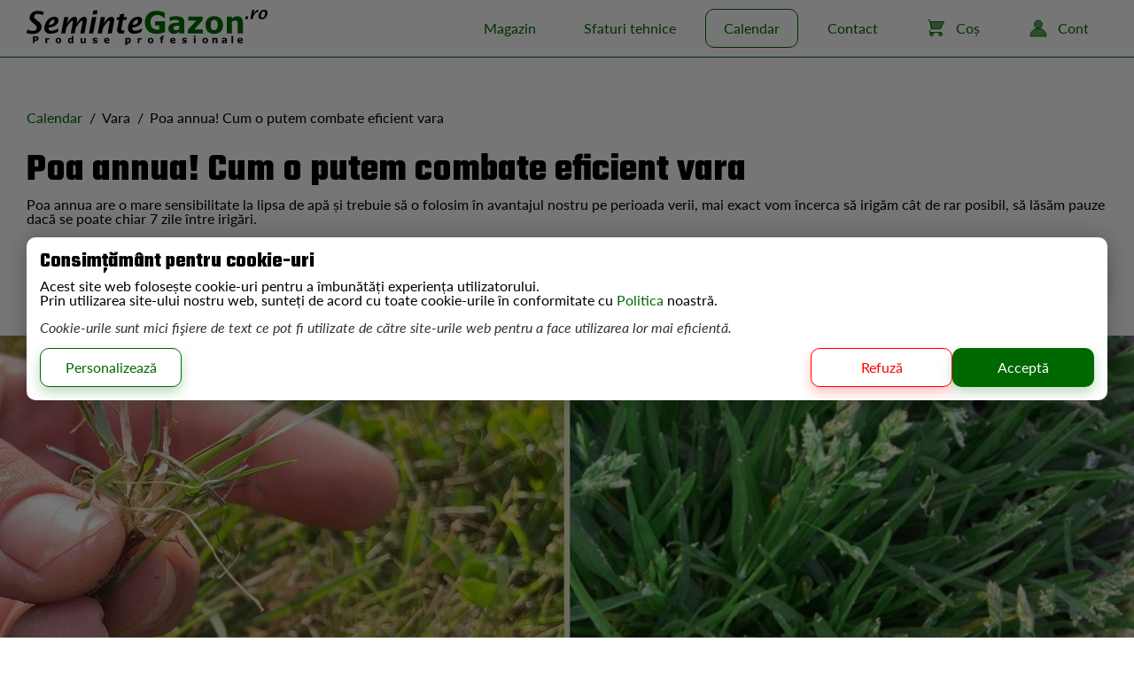

--- FILE ---
content_type: text/html; charset=utf-8
request_url: https://www.semintegazon.ro/calendar/poa-annua-vara-gazon
body_size: 110627
content:
<!DOCTYPE html><html lang="ro"><head>
    <meta charset="utf-8">
    <meta name="viewport" content="width=device-width, initial-scale=1">

    <title>Poa annua! Cum o putem combate eficient vara | SeminteGazon.ro</title>
    <meta name="description" content="Poa annua are o mare sensibilitate la lipsa de apă și trebuie să o folosim în avantajul nostru pe perioada verii, mai exact vom încerca să irigăm cât de rar posibil, să lăsăm pauze dacă se poate chiar 7 zile între irigări.">

    <base href="/">

    

    <link rel="icon" type="image/x-icon" href="favicon.ico">
    <link rel="icon" type="image/png" href="favicon.png">

    <!-- Facebook and other social sites -->
    <meta property="og:type" content="website">
    <meta property="og:site_name" content="Semințe Gazon">
    <meta property="og:title" content="Poa annua! Cum o putem combate eficient vara | SeminteGazon.ro">
    <meta property="og:description" content="Poa annua are o mare sensibilitate la lipsa de apă și trebuie să o folosim în avantajul nostru pe perioada verii, mai exact vom încerca să irigăm cât de rar posibil, să lăsăm pauze dacă se poate chiar 7 zile între irigări.">
    <meta property="og:image" content="https://api.semintegazon.ro/current/storage/app/public/images/blog-articles/thumbnails/0.92071000_1655199542.jpg">
    <meta property="og:url" content="https://www.semintegazon.ro/calendar/poa-annua-vara-gazon">

    <!-- Twitter -->
    <meta name="twitter:card" content="summary_large_image">
    <meta name="twitter:title" content="Poa annua! Cum o putem combate eficient vara | SeminteGazon.ro">
    <meta name="twitter:description" content="Poa annua are o mare sensibilitate la lipsa de apă și trebuie să o folosim în avantajul nostru pe perioada verii, mai exact vom încerca să irigăm cât de rar posibil, să lăsăm pauze dacă se poate chiar 7 zile între irigări.">
    <meta name="twitter:image" content="https://api.semintegazon.ro/current/storage/app/public/images/blog-articles/thumbnails/0.92071000_1655199542.jpg">

    <!-- JSON-LD -->
    <script type="application/ld+json">
      {
        "@context": "https://schema.org",
        "@type": "Organization",
        "name": "SeminteGazon.ro",
        "alternateName": "SeminteGazon",
        "url": "https://www.semintegazon.ro",
        "logo": "https://www.semintegazon.ro/assets/logo.svg",
        "sameAs": [
          "https://www.facebook.com/semintegazon",
          "https://www.youtube.com/@semintegazon"
        ]
      }
    </script>

    <!-- Google Tag Manager -->
    <script>
      (function (w, d, s, l, i) {
        w[l] = w[l] || [];
        w[l].push({ "gtm.start": new Date().getTime(), event: "gtm.js" });
        var f = d.getElementsByTagName(s)[0],
          j = d.createElement(s),
          dl = l != "dataLayer" ? "&l=" + l : "";
        j.async = true;
        j.src = "https://data.semintegazon.ro/bkxxtqgi.js?st=" + i + dl;
        f.parentNode.insertBefore(j, f);
      })(window, document, "script", "dataLayer", "PD4FVFV");
    </script>
    <script>
      window.dataLayer = window.dataLayer || [];
      function sendDataLayer(args) {
        dataLayer = window.dataLayer || [];
        dataLayer.push(args);
      }
    </script>

    <!-- theMarketer -->
    <script>
      (function () {
        mktr_key = "2UWDQFZO";
        var mktr = document.createElement("script");
        mktr.async = true;
        mktr.src = "https://t.themarketer.com/t/j/" + mktr_key;
        var s = document.getElementsByTagName("script")[0];
        s.parentNode.insertBefore(mktr, s);
      })();
    </script>

    <!-- Fonts -->
    <!-- Teko -->
    <link rel="preconnect" href="https://fonts.googleapis.com">
    <link rel="preconnect" href="https://fonts.gstatic.com" crossorigin="">
    <link rel="preload" as="style" href="https://fonts.googleapis.com/css2?family=Teko:wght@400;700&amp;display=swap">
    <style type="text/css">@font-face{font-family:'Teko';font-style:normal;font-weight:400;font-display:swap;src:url(https://fonts.gstatic.com/s/teko/v23/LYjNdG7kmE0gfaJ9pQlCpVoXVQ.woff2) format('woff2');unicode-range:U+0900-097F, U+1CD0-1CF9, U+200C-200D, U+20A8, U+20B9, U+20F0, U+25CC, U+A830-A839, U+A8E0-A8FF, U+11B00-11B09;}@font-face{font-family:'Teko';font-style:normal;font-weight:400;font-display:swap;src:url(https://fonts.gstatic.com/s/teko/v23/LYjNdG7kmE0gfa19pQlCpVoXVQ.woff2) format('woff2');unicode-range:U+0100-02BA, U+02BD-02C5, U+02C7-02CC, U+02CE-02D7, U+02DD-02FF, U+0304, U+0308, U+0329, U+1D00-1DBF, U+1E00-1E9F, U+1EF2-1EFF, U+2020, U+20A0-20AB, U+20AD-20C0, U+2113, U+2C60-2C7F, U+A720-A7FF;}@font-face{font-family:'Teko';font-style:normal;font-weight:400;font-display:swap;src:url(https://fonts.gstatic.com/s/teko/v23/LYjNdG7kmE0gfaN9pQlCpVo.woff2) format('woff2');unicode-range:U+0000-00FF, U+0131, U+0152-0153, U+02BB-02BC, U+02C6, U+02DA, U+02DC, U+0304, U+0308, U+0329, U+2000-206F, U+20AC, U+2122, U+2191, U+2193, U+2212, U+2215, U+FEFF, U+FFFD;}@font-face{font-family:'Teko';font-style:normal;font-weight:700;font-display:swap;src:url(https://fonts.gstatic.com/s/teko/v23/LYjNdG7kmE0gfaJ9pQlCpVoXVQ.woff2) format('woff2');unicode-range:U+0900-097F, U+1CD0-1CF9, U+200C-200D, U+20A8, U+20B9, U+20F0, U+25CC, U+A830-A839, U+A8E0-A8FF, U+11B00-11B09;}@font-face{font-family:'Teko';font-style:normal;font-weight:700;font-display:swap;src:url(https://fonts.gstatic.com/s/teko/v23/LYjNdG7kmE0gfa19pQlCpVoXVQ.woff2) format('woff2');unicode-range:U+0100-02BA, U+02BD-02C5, U+02C7-02CC, U+02CE-02D7, U+02DD-02FF, U+0304, U+0308, U+0329, U+1D00-1DBF, U+1E00-1E9F, U+1EF2-1EFF, U+2020, U+20A0-20AB, U+20AD-20C0, U+2113, U+2C60-2C7F, U+A720-A7FF;}@font-face{font-family:'Teko';font-style:normal;font-weight:700;font-display:swap;src:url(https://fonts.gstatic.com/s/teko/v23/LYjNdG7kmE0gfaN9pQlCpVo.woff2) format('woff2');unicode-range:U+0000-00FF, U+0131, U+0152-0153, U+02BB-02BC, U+02C6, U+02DA, U+02DC, U+0304, U+0308, U+0329, U+2000-206F, U+20AC, U+2122, U+2191, U+2193, U+2212, U+2215, U+FEFF, U+FFFD;}</style>
    <!-- Lato -->
    <link rel="preload" href="assets/fonts/lato/Lato-Regular.woff2" as="font" type="font/woff2" crossorigin="">
    <link rel="preload" href="assets/fonts/lato/Lato-Italic.woff2" as="font" type="font/woff2" crossorigin="">
    <link rel="preload" href="assets/fonts/lato/Lato-Bold.woff2" as="font" type="font/woff2" crossorigin="">
    <!--
    <link
      rel="preload"
      href="assets/fonts/lato/Lato-BoldItalic.woff2"
      as="font"
      type="font/woff2"
      crossorigin
    />
    -->

    <!-- Preload (Important) Assets -->
    <link rel="preload" as="image" href="assets/logo-loading.svg" media="(max-width: 959px)">
    <link rel="preload" as="image" href="assets/logo-loading-desktop.svg" media="(min-width: 960px)">
    <link rel="preload" as="image" href="assets/logo.svg" media="(max-width: 959px)">
    <link rel="preload" as="image" href="assets/logo-desktop.svg" media="(min-width: 960px)">
    <link rel="preload" as="image" href="assets/icons/cart.svg">
    <link rel="preload" as="image" href="assets/icons/menu/user.svg">
    <link rel="preload" as="image" href="assets/icons/menu/hamburger.svg" media="(max-width: 959px)">
    <link rel="preload" as="image" href="assets/images/background.webp">
    <link rel="preload" as="image" href="assets/images/grass.webp">
  <style>@font-face{font-family:Lato;src:url(Lato-Regular.031162eeb1ca6d3d.woff2) format("woff2"),url(Lato-Regular.681e67b9977ec4d0.woff) format("woff");font-weight:400;font-style:normal;font-display:swap}@font-face{font-family:Lato;src:url(Lato-Italic.0a14a4da09aa5456.woff2) format("woff2"),url(Lato-Italic.81f3bd04cbe6c13b.woff) format("woff");font-weight:400;font-style:italic;font-display:swap}@font-face{font-family:Lato;src:url(Lato-Bold.08288dcf74dcce74.woff2) format("woff2"),url(Lato-Bold.d926ce1cd2c90689.woff) format("woff");font-weight:700;font-style:normal;font-display:swap}@font-face{font-family:Lato;src:url(Lato-BoldItalic.e255119fb9521028.woff2) format("woff2"),url(Lato-BoldItalic.5c949d15bae4e165.woff) format("woff");font-weight:700;font-style:italic;font-display:swap}:root{--content-max-width:80rem;--top-navigation-height:4.0625rem;--mp-extra-small:.625rem;--mp-small:.9375rem;--mp-default:1.25rem;--mp-big:1.875rem;--mp-extra-big:3.75rem;--font-headline:"Teko", sans-serif;--font-body:"Lato", sans-serif;--font-size-extra-small:.75rem;--font-size-small:.875rem;--font-size-default:1rem;--font-size-big:1.125rem;--font-size-extra-big:1.5rem;--color-primary:rgb(0, 104, 0);--color-secondary:rgb(255, 84, 15);--color-focus:rgb(238, 252, 19);--color-danger:rgb(255, 0, 0);--color-primary-rgb:0, 104, 0;--color-secondary-rgb:255, 84, 15;--color-focus-rgb:238, 252, 19;--color-danger-rgb:255, 0, 0;--color-background:#ffffff;--color-overlay:rgba(0, 0, 0, .32);--color-text-black:#000000;--color-text-white:#ffffff;--color-text-alt-black:rgba(0, 0, 0, .8);--color-text-alt-white:rgba(255, 255, 255, .8);--color-text-disabled:#c0c0c0;--border-radius-default:.625rem;--transition-primary:1s cubic-bezier(.075, .82, .165, 1);--transition-secondary:.3s ease-in-out}html,body,p{margin:0;padding:0;border:0;font-size:100%;font:inherit;vertical-align:baseline;box-sizing:border-box}body{line-height:1}*{-webkit-text-size-adjust:none;text-size-adjust:none}body{-webkit-overflow-scrolling:touch;background-color:var(--color-background)}html,body{font-family:var(--font-body);font-size:var(--font-size-default);color:var(--color-text-black)}#print{display:none}@media print{#print{display:revert;text-align:center}#app{display:none}}</style><link rel="stylesheet" href="styles.483e21f8254822a1.css" media="print" onload="this.media='all'"><noscript><link rel="stylesheet" href="styles.483e21f8254822a1.css"></noscript><style ng-transition="serverApp">.wrapper[_ngcontent-sc139]{position:fixed;width:100%;padding:var(--mp-extra-small) var(--mp-default);transition:var(--transition-primary);z-index:1}.wrapper.sticky[_ngcontent-sc139]{background-color:var(--color-background);border-bottom:1px solid var(--color-primary)}.wrapper[_ngcontent-sc139]   .content-wrapper[_ngcontent-sc139]   a[_ngcontent-sc139]{cursor:pointer}.wrapper[_ngcontent-sc139]   .content-wrapper[_ngcontent-sc139]   .menu[_ngcontent-sc139]{display:flex;justify-content:flex-start;align-items:center}.wrapper[_ngcontent-sc139]   .content-wrapper[_ngcontent-sc139]   .menu[_ngcontent-sc139]   *[_ngcontent-sc139] + *[_ngcontent-sc139]{margin-left:var(--mp-extra-small)}@media screen and (min-width: 600px){.wrapper[_ngcontent-sc139]{padding:var(--mp-extra-small) var(--mp-big)}}@media screen and (min-width: 960px){.wrapper[_ngcontent-sc139]   .content-wrapper[_ngcontent-sc139]   .logo[_ngcontent-sc139]{content:url(logo-desktop.5c4e09f19a652bee.svg)}}@media screen and (min-width: 1280px){.wrapper[_ngcontent-sc139]{padding:0}.wrapper[_ngcontent-sc139]   .content-wrapper[_ngcontent-sc139]{max-width:var(--content-max-width);margin:0 auto;padding:var(--mp-extra-small) var(--mp-big)}.wrapper[_ngcontent-sc139]   .content-wrapper[_ngcontent-sc139]   .menu[_ngcontent-sc139]   *[_ngcontent-sc139] + *[_ngcontent-sc139]{margin-left:.75rem}}</style><style ng-transition="serverApp">.body-wrapper[_ngcontent-sc147] > div[_ngcontent-sc147]{width:100%;margin-bottom:var(--mp-extra-small)}@media screen and (min-width: 600px){.body-wrapper[_ngcontent-sc147]{display:flex}.body-wrapper[_ngcontent-sc147] > div[_ngcontent-sc147]{margin-bottom:0;margin-right:var(--mp-small)}}</style><style ng-transition="serverApp">.wrapper[_ngcontent-sc146]{background-color:var(--color-primary)}.wrapper[_ngcontent-sc146]   .content-wrapper[_ngcontent-sc146]{padding:var(--mp-big) var(--mp-default) var(--mp-small)}.wrapper[_ngcontent-sc146]   .content-wrapper[_ngcontent-sc146]   .description[_ngcontent-sc146]{margin-top:.3125rem;font-size:var(--font-size-small);font-style:italic;color:var(--color-text-alt-white)}.wrapper[_ngcontent-sc146]   .content-wrapper[_ngcontent-sc146]   .links-wrapper[_ngcontent-sc146]{margin-top:var(--mp-big)}@media screen and (max-width: 600px){.wrapper[_ngcontent-sc146]   .content-wrapper[_ngcontent-sc146]   .links-wrapper[_ngcontent-sc146] > *[_ngcontent-sc146] + *[_ngcontent-sc146]{margin-top:var(--mp-small)}}.wrapper[_ngcontent-sc146]   .content-wrapper[_ngcontent-sc146]   .links-wrapper[_ngcontent-sc146]   p[_ngcontent-sc146]{font-weight:700;color:var(--color-text-white)}.wrapper[_ngcontent-sc146]   .content-wrapper[_ngcontent-sc146]   .links-wrapper[_ngcontent-sc146]   a[_ngcontent-sc146]{display:inline-block;margin-top:.3125rem;font-size:var(--font-size-small);color:var(--color-text-alt-white);white-space:pre-line;transition:var(--transition-secondary)}.wrapper[_ngcontent-sc146]   .content-wrapper[_ngcontent-sc146]   .links-wrapper[_ngcontent-sc146]   a[_ngcontent-sc146]:hover{color:var(--color-text-white)}.wrapper[_ngcontent-sc146]   .content-wrapper[_ngcontent-sc146]   .links-wrapper[_ngcontent-sc146]   a.no-link[_ngcontent-sc146]:hover{color:var(--color-text-alt-white)}.wrapper[_ngcontent-sc146]   .content-wrapper[_ngcontent-sc146]   .reset-cookie[_ngcontent-sc146]{margin-top:var(--mp-big)}.wrapper[_ngcontent-sc146]   .content-wrapper[_ngcontent-sc146]   .reset-cookie[_ngcontent-sc146]   a[_ngcontent-sc146]{color:var(--color-text-alt-white);font-size:var(--font-size-small);transition:var(--transition-secondary)}.wrapper[_ngcontent-sc146]   .content-wrapper[_ngcontent-sc146]   .reset-cookie[_ngcontent-sc146]   a[_ngcontent-sc146]:hover{color:var(--color-text-white)}.wrapper[_ngcontent-sc146]   .content-wrapper[_ngcontent-sc146]   .anpc-wrapper[_ngcontent-sc146], .wrapper[_ngcontent-sc146]   .content-wrapper[_ngcontent-sc146]   .notes-wrapper[_ngcontent-sc146]{margin-top:var(--mp-extra-big)}.wrapper[_ngcontent-sc146]   .content-wrapper[_ngcontent-sc146]   .anpc-wrapper[_ngcontent-sc146]   a[_ngcontent-sc146]{display:inline-flex;max-width:40%}.wrapper[_ngcontent-sc146]   .content-wrapper[_ngcontent-sc146]   .anpc-wrapper[_ngcontent-sc146]   a[_ngcontent-sc146]   img[_ngcontent-sc146]{max-width:100%}.wrapper[_ngcontent-sc146]   .content-wrapper[_ngcontent-sc146]   .notes-wrapper.margin-top-small[_ngcontent-sc146]{margin-top:var(--mp-big)}.wrapper[_ngcontent-sc146]   .content-wrapper[_ngcontent-sc146]   .notes-wrapper[_ngcontent-sc146]   p[_ngcontent-sc146]{font-size:var(--font-size-extra-small);color:var(--color-text-alt-white)}.wrapper[_ngcontent-sc146]   .content-wrapper[_ngcontent-sc146]   .notes-wrapper[_ngcontent-sc146]   p[_ngcontent-sc146]   span[_ngcontent-sc146]{font-weight:700}.wrapper[_ngcontent-sc146]   .content-wrapper[_ngcontent-sc146]   .notes-wrapper[_ngcontent-sc146]   .author[_ngcontent-sc146]{margin-top:var(--mp-extra-small)}.wrapper[_ngcontent-sc146]   .content-wrapper[_ngcontent-sc146]   .notes-wrapper[_ngcontent-sc146]   .author[_ngcontent-sc146]   a[_ngcontent-sc146]{background:linear-gradient(#0ea5e9,#3b82f6);background-clip:text;-webkit-background-clip:text;color:transparent}@media screen and (min-width: 600px){.wrapper[_ngcontent-sc146]   .content-wrapper[_ngcontent-sc146]{padding:var(--mp-extra-big) var(--mp-big) var(--mp-big)}.wrapper[_ngcontent-sc146]   .content-wrapper[_ngcontent-sc146]   .links-wrapper[_ngcontent-sc146]   p[_ngcontent-sc146]{font-size:var(--font-size-big)}.wrapper[_ngcontent-sc146]   .content-wrapper[_ngcontent-sc146]   .links-wrapper[_ngcontent-sc146]   a[_ngcontent-sc146]{font-size:var(--font-size-default)}.wrapper[_ngcontent-sc146]   .content-wrapper[_ngcontent-sc146]   .notes-wrapper[_ngcontent-sc146]   p[_ngcontent-sc146]{font-size:var(--font-size-small)}.wrapper[_ngcontent-sc146]   .content-wrapper[_ngcontent-sc146]   .notes-wrapper[_ngcontent-sc146]   .author[_ngcontent-sc146]{margin-top:var(--mp-default)}}@media screen and (min-width: 960px){.wrapper[_ngcontent-sc146]   .content-wrapper[_ngcontent-sc146]   .logo[_ngcontent-sc146]{content:url(logo-footer-desktop.6ffb9a231df83c8e.svg)}.wrapper[_ngcontent-sc146]   .content-wrapper[_ngcontent-sc146]   .description[_ngcontent-sc146]{font-size:var(--font-size-default)}.wrapper[_ngcontent-sc146]   .content-wrapper[_ngcontent-sc146]   .notes-wrapper[_ngcontent-sc146]{display:flex;justify-content:space-between}.wrapper[_ngcontent-sc146]   .content-wrapper[_ngcontent-sc146]   .notes-wrapper[_ngcontent-sc146]   p[_ngcontent-sc146]   br[_ngcontent-sc146]{display:none}.wrapper[_ngcontent-sc146]   .content-wrapper[_ngcontent-sc146]   .notes-wrapper[_ngcontent-sc146]   .author[_ngcontent-sc146]{margin-top:0}}@media screen and (min-width: 1280px){.wrapper[_ngcontent-sc146]   .content-wrapper[_ngcontent-sc146]{max-width:var(--content-max-width);margin:0 auto}}</style><style ng-transition="serverApp">.wrapper[_ngcontent-sc140]{position:fixed;top:0;left:0;width:100%;height:100%;background-color:var(--color-overlay);z-index:999}.wrapper[_ngcontent-sc140]   .dialog[_ngcontent-sc140]{width:100%;margin:0 var(--mp-default);padding:var(--mp-extra-small);background-color:var(--color-background)}.wrapper[_ngcontent-sc140]   .dialog[_ngcontent-sc140]   .extra-messages[_ngcontent-sc140]{margin-bottom:var(--mp-extra-small)}.wrapper[_ngcontent-sc140]   .dialog[_ngcontent-sc140]   .extra-messages[_ngcontent-sc140]   p[_ngcontent-sc140]{font-size:var(--font-size-small);font-style:italic;color:var(--color-text-alt-black)}@media screen and (min-width: 600px){.wrapper[_ngcontent-sc140]   .dialog[_ngcontent-sc140]{max-width:25rem;margin:0;padding:var(--mp-small)}.wrapper[_ngcontent-sc140]   .dialog[_ngcontent-sc140]   .extra-messages[_ngcontent-sc140]{margin-bottom:var(--mp-small)}.wrapper[_ngcontent-sc140]   .dialog[_ngcontent-sc140]   .extra-messages[_ngcontent-sc140]   p[_ngcontent-sc140]{font-size:var(--font-size-default)}}</style><style ng-transition="serverApp">.wrapper[_ngcontent-sc143]{position:fixed;top:0;left:0;width:100%;height:100%;background-color:var(--color-overlay);z-index:999}.wrapper[_ngcontent-sc143]   .dialog[_ngcontent-sc143]{width:100%;margin:0 var(--mp-default);padding:var(--mp-extra-small);background-color:var(--color-background)}.wrapper[_ngcontent-sc143]   .dialog[_ngcontent-sc143]   .extra-messages[_ngcontent-sc143]{margin-bottom:var(--mp-extra-small)}.wrapper[_ngcontent-sc143]   .dialog[_ngcontent-sc143]   .extra-messages[_ngcontent-sc143]   p[_ngcontent-sc143]{font-size:var(--font-size-small);font-style:italic;color:var(--color-text-alt-black)}@media screen and (min-width: 600px){.wrapper[_ngcontent-sc143]   .dialog[_ngcontent-sc143]{max-width:25rem;margin:0;padding:var(--mp-small)}.wrapper[_ngcontent-sc143]   .dialog[_ngcontent-sc143]   .extra-messages[_ngcontent-sc143]{margin-bottom:var(--mp-small)}.wrapper[_ngcontent-sc143]   .dialog[_ngcontent-sc143]   .extra-messages[_ngcontent-sc143]   p[_ngcontent-sc143]{font-size:var(--font-size-default)}}</style><style ng-transition="serverApp">.wrapper[_ngcontent-sc144]{position:fixed;left:0;right:0;bottom:var(--mp-extra-small);width:100%;padding:0 var(--mp-default);z-index:1000}.wrapper[_ngcontent-sc144]   .content-wrapper[_ngcontent-sc144]{padding:.75rem var(--mp-extra-small);background-color:var(--color-background)}.wrapper[_ngcontent-sc144]   .content-wrapper[_ngcontent-sc144]   p[_ngcontent-sc144]{font-size:var(--font-size-small);font-style:italic;text-align:center}@media screen and (min-width: 600px){.wrapper[_ngcontent-sc144]{bottom:var(--mp-small);max-width:25rem;margin:0 auto;padding:0}.wrapper[_ngcontent-sc144]   .content-wrapper[_ngcontent-sc144]{padding:.875rem var(--mp-small)}.wrapper[_ngcontent-sc144]   .content-wrapper[_ngcontent-sc144]   p[_ngcontent-sc144]{font-size:var(--font-size-default)}}</style><style ng-transition="serverApp">.wrapper[_ngcontent-sc138]{width:100%;height:100%;transition:var(--transition-secondary)}.wrapper[_ngcontent-sc138]   .menu-wrapper[_ngcontent-sc138]{position:fixed;top:0;left:-100%;width:100%;height:100%;padding:var(--top-navigation-height) var(--mp-default) var(--mp-default);background-color:var(--color-background);z-index:3;transition:var(--transition-secondary);overflow-y:scroll}.wrapper[_ngcontent-sc138]   .menu-wrapper[_ngcontent-sc138]   .close[_ngcontent-sc138]{position:absolute;top:var(--mp-extra-small);right:var(--mp-default)}.wrapper[_ngcontent-sc138]   .menu-wrapper[_ngcontent-sc138]   .content-wrapper[_ngcontent-sc138]{height:100%}.wrapper[_ngcontent-sc138]   .menu-wrapper[_ngcontent-sc138]   .content-wrapper[_ngcontent-sc138]   .menu[_ngcontent-sc138]{width:100%}.wrapper[_ngcontent-sc138]   .menu-wrapper[_ngcontent-sc138]   .content-wrapper[_ngcontent-sc138]   .menu[_ngcontent-sc138]   .menu-item-wrapper[_ngcontent-sc138]{cursor:pointer;width:100%;padding:var(--mp-extra-small);border-bottom:1px solid var(--color-primary)}.wrapper[_ngcontent-sc138]   .menu-wrapper[_ngcontent-sc138]   .content-wrapper[_ngcontent-sc138]   .menu[_ngcontent-sc138]   .menu-item-wrapper[_ngcontent-sc138]:last-child{border-bottom:none}.wrapper[_ngcontent-sc138]   .menu-wrapper[_ngcontent-sc138]   .content-wrapper[_ngcontent-sc138]   .menu[_ngcontent-sc138]   .menu-item-wrapper[_ngcontent-sc138]   .menu-item[_ngcontent-sc138]{min-height:1.5rem}.wrapper[_ngcontent-sc138]   .menu-wrapper[_ngcontent-sc138]   .content-wrapper[_ngcontent-sc138]   .menu[_ngcontent-sc138]   .menu-item-wrapper[_ngcontent-sc138]   .menu-item[_ngcontent-sc138]   *[_ngcontent-sc138]{transition:var(--transition-secondary)}.wrapper[_ngcontent-sc138]   .menu-wrapper[_ngcontent-sc138]   .content-wrapper[_ngcontent-sc138]   .menu[_ngcontent-sc138]   .menu-item-wrapper[_ngcontent-sc138]   .menu-item[_ngcontent-sc138]   .menu-item-title[_ngcontent-sc138]{width:100%}.wrapper[_ngcontent-sc138]   .menu-wrapper[_ngcontent-sc138]   .content-wrapper[_ngcontent-sc138]   .menu[_ngcontent-sc138]   .menu-item-wrapper[_ngcontent-sc138]   .menu-item[_ngcontent-sc138]   .menu-item-title[_ngcontent-sc138]:hover{margin-left:.125rem;color:rgba(var(--color-primary-rgb),.85)}.wrapper[_ngcontent-sc138]   .menu-wrapper[_ngcontent-sc138]   .content-wrapper[_ngcontent-sc138]   .menu[_ngcontent-sc138]   .menu-item-wrapper[_ngcontent-sc138]   .menu-sub-items-wrapper[_ngcontent-sc138]{overflow:hidden;max-height:0;opacity:0;visibility:hidden;transition:max-height .5s ease-out,opacity var(--transition-secondary),padding var(--transition-secondary)}.wrapper[_ngcontent-sc138]   .menu-wrapper[_ngcontent-sc138]   .content-wrapper[_ngcontent-sc138]   .menu[_ngcontent-sc138]   .menu-item-wrapper[_ngcontent-sc138]   .menu-sub-items-wrapper[_ngcontent-sc138]   .menu-sub-item[_ngcontent-sc138]{width:100%;margin-top:var(--mp-extra-small);transition:var(--transition-secondary)}.wrapper[_ngcontent-sc138]   .menu-wrapper[_ngcontent-sc138]   .content-wrapper[_ngcontent-sc138]   .menu[_ngcontent-sc138]   .menu-item-wrapper[_ngcontent-sc138]   .menu-sub-items-wrapper[_ngcontent-sc138]   .menu-sub-item[_ngcontent-sc138]:hover{margin-left:.125rem;color:rgba(var(--color-primary-rgb),.85)}.wrapper[_ngcontent-sc138]   .menu-wrapper[_ngcontent-sc138]   .content-wrapper[_ngcontent-sc138]   .menu[_ngcontent-sc138]   .menu-item-wrapper[_ngcontent-sc138]   .menu-sub-items-wrapper[_ngcontent-sc138]   .menu-sub-item.danger[_ngcontent-sc138]{color:var(--color-danger)}.wrapper[_ngcontent-sc138]   .menu-wrapper[_ngcontent-sc138]   .content-wrapper[_ngcontent-sc138]   .menu[_ngcontent-sc138]   .menu-item-wrapper[_ngcontent-sc138]   .menu-sub-items-wrapper[_ngcontent-sc138]   .menu-sub-item.danger[_ngcontent-sc138]:hover{color:rgba(var(--color-danger-rgb),.85)}.wrapper[_ngcontent-sc138]   .menu-wrapper[_ngcontent-sc138]   .content-wrapper[_ngcontent-sc138]   .menu[_ngcontent-sc138]   .menu-item-wrapper.opened[_ngcontent-sc138]   .menu-item[_ngcontent-sc138]   .menu-item-arrow[_ngcontent-sc138]{transform:rotate(90deg)}.wrapper[_ngcontent-sc138]   .menu-wrapper[_ngcontent-sc138]   .content-wrapper[_ngcontent-sc138]   .menu[_ngcontent-sc138]   .menu-item-wrapper.opened[_ngcontent-sc138]   .menu-sub-items-wrapper[_ngcontent-sc138]{max-height:999px;opacity:1;visibility:visible;transition:max-height 1s ease-in,opacity var(--transition-secondary),padding var(--transition-secondary);padding-left:var(--mp-extra-small)}.wrapper[_ngcontent-sc138]   .menu-wrapper[_ngcontent-sc138]   .content-wrapper[_ngcontent-sc138]   .social-padding-bottom[_ngcontent-sc138]{padding-bottom:var(--mp-default)}.wrapper.opened[_ngcontent-sc138]{position:fixed;z-index:2;background-color:var(--color-overlay)}.wrapper.opened[_ngcontent-sc138]   .menu-wrapper[_ngcontent-sc138]{left:0%}@media screen and (min-width: 600px){.wrapper[_ngcontent-sc138]   .menu-wrapper[_ngcontent-sc138]{max-width:25rem}}</style><style ng-transition="serverApp">img[_ngcontent-sc48]{width:100%;aspect-ratio:21/9;object-fit:cover}</style><style ng-transition="serverApp">.wrapper[_ngcontent-sc142]{position:fixed;top:0;left:0;width:100%;height:100%;background-color:var(--color-overlay);z-index:999}.wrapper[_ngcontent-sc142] > .dialog[_ngcontent-sc142]{width:100%;margin:var(--mp-default);padding:var(--mp-extra-small);background-color:var(--color-background)}.wrapper[_ngcontent-sc142] > .dialog[_ngcontent-sc142] > .extra-messages[_ngcontent-sc142], .wrapper[_ngcontent-sc142] > .dialog[_ngcontent-sc142] > .custom-settings[_ngcontent-sc142]{margin-bottom:var(--mp-extra-small)}.wrapper[_ngcontent-sc142] > .dialog[_ngcontent-sc142] > .extra-messages[_ngcontent-sc142] > p[_ngcontent-sc142]{font-size:var(--font-size-small);font-style:italic;color:var(--color-text-alt-black)}.wrapper[_ngcontent-sc142] > .dialog[_ngcontent-sc142] > .custom-settings[_ngcontent-sc142] > .option[_ngcontent-sc142]{display:flex;justify-content:space-between;align-items:center;padding-left:var(--mp-extra-small);border-top:1px solid var(--color-primary);padding-top:var(--mp-extra-small)}.wrapper[_ngcontent-sc142] > .dialog[_ngcontent-sc142] > .custom-settings[_ngcontent-sc142] > .option[_ngcontent-sc142]:last-child{border-bottom:1px solid var(--color-primary);padding-bottom:var(--mp-extra-small)}.wrapper[_ngcontent-sc142] > .dialog[_ngcontent-sc142] > .custom-settings[_ngcontent-sc142] > .option[_ngcontent-sc142] + .option[_ngcontent-sc142]{margin-top:var(--mp-extra-small)}.wrapper[_ngcontent-sc142] > .dialog[_ngcontent-sc142] > .custom-settings[_ngcontent-sc142] > .option[_ngcontent-sc142] > .label[_ngcontent-sc142]{font-weight:700}.wrapper[_ngcontent-sc142] > .dialog[_ngcontent-sc142] > .custom-settings[_ngcontent-sc142] > .option[_ngcontent-sc142] > .value[_ngcontent-sc142]{display:flex;justify-content:center;align-items:center;width:3.75rem}.wrapper[_ngcontent-sc142] > .dialog[_ngcontent-sc142] > .custom-settings[_ngcontent-sc142] > .option[_ngcontent-sc142] > .value[_ngcontent-sc142] > p[_ngcontent-sc142]{font-size:var(--font-size-small);color:var(--color-primary);text-align:center}.wrapper[_ngcontent-sc142] > .dialog[_ngcontent-sc142] > .actions[_ngcontent-sc142] > .optional[_ngcontent-sc142]{margin-bottom:var(--mp-extra-small)}.wrapper[_ngcontent-sc142] > .dialog[_ngcontent-sc142] > .actions[_ngcontent-sc142] > .main[_ngcontent-sc142]{display:flex;justify-content:space-between;align-items:center;gap:var(--mp-extra-small)}.wrapper[_ngcontent-sc142] > .dialog[_ngcontent-sc142] > .actions[_ngcontent-sc142] > .main[_ngcontent-sc142] > .btn[_ngcontent-sc142]{width:100%}@media screen and (min-width: 600px){.wrapper[_ngcontent-sc142] > .dialog[_ngcontent-sc142]{margin:var(--mp-big);padding:var(--mp-small)}.wrapper[_ngcontent-sc142] > .dialog[_ngcontent-sc142] > .extra-messages[_ngcontent-sc142], .wrapper[_ngcontent-sc142] > .dialog[_ngcontent-sc142] > .custom-settings[_ngcontent-sc142]{margin-bottom:var(--mp-small)}.wrapper[_ngcontent-sc142] > .dialog[_ngcontent-sc142] > .extra-messages[_ngcontent-sc142] > p[_ngcontent-sc142]{font-size:var(--font-size-default)}.wrapper[_ngcontent-sc142] > .dialog[_ngcontent-sc142] > .actions[_ngcontent-sc142]{display:flex;justify-content:space-between;align-items:center;gap:var(--mp-small)}.wrapper[_ngcontent-sc142] > .dialog[_ngcontent-sc142] > .actions.custom[_ngcontent-sc142]{justify-content:flex-end}.wrapper[_ngcontent-sc142] > .dialog[_ngcontent-sc142] > .actions[_ngcontent-sc142] > .optional[_ngcontent-sc142]{margin-bottom:0}.wrapper[_ngcontent-sc142] > .dialog[_ngcontent-sc142] > .actions[_ngcontent-sc142] > .optional[_ngcontent-sc142], .wrapper[_ngcontent-sc142] > .dialog[_ngcontent-sc142] > .actions[_ngcontent-sc142] > .optional[_ngcontent-sc142] > .btn[_ngcontent-sc142]{width:10rem}.wrapper[_ngcontent-sc142] > .dialog[_ngcontent-sc142] > .actions[_ngcontent-sc142] > .main[_ngcontent-sc142]{justify-content:flex-end;gap:var(--mp-small)}.wrapper[_ngcontent-sc142] > .dialog[_ngcontent-sc142] > .actions[_ngcontent-sc142] > .main[_ngcontent-sc142] > .btn[_ngcontent-sc142]{width:10rem}}@media screen and (min-width: 1280px){.wrapper[_ngcontent-sc142] > .dialog[_ngcontent-sc142]{width:calc(var(--content-max-width) - var(--mp-big) * 2);margin:0}}</style><style ng-transition="serverApp">@keyframes loadingSpinningTextAnimation{0%{transform:rotate(0)}to{transform:rotate(360deg)}}.wrapper[_ngcontent-sc45]{width:100%}.wrapper.fullscreen[_ngcontent-sc45]{position:fixed;top:0;left:0;height:100%;background-color:var(--color-overlay);z-index:999}.wrapper.fullscreen.no-background[_ngcontent-sc45]{background-color:transparent}.wrapper[_ngcontent-sc45]   .content-wrapper[_ngcontent-sc45]{position:relative}.wrapper[_ngcontent-sc45]   .content-wrapper.white[_ngcontent-sc45]{filter:brightness(0) invert(1)}@media screen and (min-width: 960px){.wrapper[_ngcontent-sc45]   .content-wrapper[_ngcontent-sc45]   .logo[_ngcontent-sc45]{content:url(logo-loading-desktop.1f2e251c9b4c694b.svg)}}.wrapper[_ngcontent-sc45]   .content-wrapper[_ngcontent-sc45]   .spinning-text[_ngcontent-sc45]{position:absolute;top:0;left:0;animation:loadingSpinningTextAnimation 10s forwards infinite;animation-timing-function:linear}</style><style ng-transition="serverApp">.wrapper[_ngcontent-sc136]{position:relative}.wrapper[_ngcontent-sc136]:hover   .button[_ngcontent-sc136]{color:var(--color-text-white);background-color:var(--color-primary);border-color:var(--color-primary);box-shadow:0 .125rem .625rem rgba(var(--color-primary-rgb),.25)}.wrapper[_ngcontent-sc136]:hover   .button[_ngcontent-sc136]   .icon[_ngcontent-sc136]{filter:brightness(0) invert(1)}.wrapper[_ngcontent-sc136]   .button[_ngcontent-sc136]{font-size:var(--font-size-small);min-width:2.75rem;min-height:2.75rem;padding:.5rem var(--mp-default);text-align:center;color:var(--color-primary);border:1px solid rgba(var(--color-primary-rgb),0);transition:var(--transition-secondary)}.wrapper[_ngcontent-sc136]   .button.same-padding[_ngcontent-sc136]{padding:.5rem}.wrapper[_ngcontent-sc136]   .button[_ngcontent-sc136]   .icon[_ngcontent-sc136]{transition:var(--transition-secondary)}.wrapper[_ngcontent-sc136]   .button.active[_ngcontent-sc136]{border-color:var(--color-primary)}.wrapper[_ngcontent-sc136]   .tooltip-wrapper[_ngcontent-sc136]{position:absolute;right:0;border-top:calc(var(--mp-extra-small) * 2) solid transparent}.wrapper[_ngcontent-sc136]   .tooltip-wrapper[_ngcontent-sc136], .wrapper[_ngcontent-sc136]   .tooltip-wrapper[_ngcontent-sc136]   *[_ngcontent-sc136]{transition:var(--transition-secondary)}.wrapper[_ngcontent-sc136]   .tooltip-wrapper[_ngcontent-sc136]   .tooltip[_ngcontent-sc136]{min-width:9.375rem;padding:var(--mp-extra-small);background-color:#fff;border:1px solid var(--color-primary)}.wrapper[_ngcontent-sc136]   .tooltip-wrapper[_ngcontent-sc136]   .tooltip.big[_ngcontent-sc136]{min-width:16rem}@media screen and (min-width: 600px){.wrapper[_ngcontent-sc136]   .tooltip-wrapper[_ngcontent-sc136]   .tooltip[_ngcontent-sc136]{padding:var(--mp-small)}}.wrapper[_ngcontent-sc136]   .tooltip-wrapper[_ngcontent-sc136]   .tooltip[_ngcontent-sc136] > *[_ngcontent-sc136] + *[_ngcontent-sc136]{margin-top:var(--mp-extra-small)}@media screen and (min-width: 600px){.wrapper[_ngcontent-sc136]   .tooltip-wrapper[_ngcontent-sc136]   .tooltip[_ngcontent-sc136] > *[_ngcontent-sc136] + *[_ngcontent-sc136]{margin-top:var(--mp-small)}}.wrapper[_ngcontent-sc136]   .tooltip-wrapper[_ngcontent-sc136]   .tooltip[_ngcontent-sc136]   a[_ngcontent-sc136]{font-size:var(--font-size-small);min-height:2.75rem;padding:.5rem var(--mp-extra-small);text-align:center;border:1px solid rgba(var(--color-primary-rgb),0)}.wrapper[_ngcontent-sc136]   .tooltip-wrapper[_ngcontent-sc136]   .tooltip[_ngcontent-sc136]   a[_ngcontent-sc136]:hover{color:var(--color-text-white);background-color:var(--color-primary);border-color:var(--color-primary);box-shadow:0 .125rem .625rem rgba(var(--color-primary-rgb),.25)}.wrapper[_ngcontent-sc136]   .tooltip-wrapper[_ngcontent-sc136]   .tooltip[_ngcontent-sc136]   a.active[_ngcontent-sc136]{border-color:var(--color-primary)}.wrapper[_ngcontent-sc136]   .tooltip-wrapper[_ngcontent-sc136]   .tooltip[_ngcontent-sc136]   a.danger[_ngcontent-sc136]{color:var(--color-danger)}.wrapper[_ngcontent-sc136]   .tooltip-wrapper[_ngcontent-sc136]   .tooltip[_ngcontent-sc136]   a.danger[_ngcontent-sc136]:hover{color:rgba(var(--color-danger-rgb),.85);background-color:transparent;border-color:transparent;box-shadow:none}@media screen and (min-width: 960px){.wrapper[_ngcontent-sc136]   .button[_ngcontent-sc136], .wrapper[_ngcontent-sc136]   .tooltip-wrapper[_ngcontent-sc136] > .tooltip[_ngcontent-sc136] > a[_ngcontent-sc136]{font-size:var(--font-size-default)}}</style><style ng-transition="serverApp">.wrapper[_ngcontent-sc137]   a[_ngcontent-sc137]{transition:var(--transition-secondary)}.wrapper[_ngcontent-sc137]   a[_ngcontent-sc137]:hover{transform:translateY(-.125rem)}</style><style ng-transition="serverApp">a[_ngcontent-sc46]:not(.disabled) > .button[_ngcontent-sc46]:hover{transform:translateY(-.125rem)}a[_ngcontent-sc46] > .button[_ngcontent-sc46]{font-size:var(--font-size-small);text-align:center;transition:var(--transition-primary)}a[_ngcontent-sc46] > .button.primary[_ngcontent-sc46]{position:relative;padding:.75rem 1.5rem}a[_ngcontent-sc46] > .button.primary.with-icon[_ngcontent-sc46]{padding-left:3rem}a[_ngcontent-sc46] > .button.primary[_ngcontent-sc46] > .icon[_ngcontent-sc46]{position:absolute;left:1.5rem}@media screen and (min-width: 600px){a[_ngcontent-sc46] > .button.primary[_ngcontent-sc46]{padding:.875rem 1.75rem}a[_ngcontent-sc46] > .button.primary.with-icon[_ngcontent-sc46]{padding-left:3.25rem}a[_ngcontent-sc46] > .button.primary[_ngcontent-sc46] > .icon[_ngcontent-sc46]{left:1.75rem}}a[_ngcontent-sc46] > .button.primary.primary-color[_ngcontent-sc46]{background-color:var(--color-primary)}a[_ngcontent-sc46] > .button.primary.primary-color[_ngcontent-sc46]:hover{background-color:rgba(var(--color-primary-rgb),.85)}a[_ngcontent-sc46] > .button.primary.secondary-color[_ngcontent-sc46]{background-color:var(--color-secondary)}a[_ngcontent-sc46] > .button.primary.secondary-color[_ngcontent-sc46]:hover{background-color:rgba(var(--color-secondary-rgb),.85)}a[_ngcontent-sc46] > .button.primary.focus-color[_ngcontent-sc46]{color:var(--color-text-black);background-color:var(--color-focus)}a[_ngcontent-sc46] > .button.primary.focus-color[_ngcontent-sc46]:hover{background-color:rgba(var(--color-focus-rgb),.85)}a[_ngcontent-sc46] > .button.primary.focus-color[_ngcontent-sc46] > .icon[_ngcontent-sc46]{filter:brightness(0) invert(0)}a[_ngcontent-sc46] > .button.primary.danger-color[_ngcontent-sc46]{background-color:var(--color-danger)}a[_ngcontent-sc46] > .button.primary.danger-color[_ngcontent-sc46]:hover{background-color:rgba(var(--color-danger-rgb),.85)}a[_ngcontent-sc46] > .button.primary.primary-color[_ngcontent-sc46], a[_ngcontent-sc46] > .button.primary.secondary-color[_ngcontent-sc46], a[_ngcontent-sc46] > .button.primary.danger-color[_ngcontent-sc46]{color:var(--color-text-white)}a[_ngcontent-sc46] > .button.primary.primary-color[_ngcontent-sc46] > .icon[_ngcontent-sc46], a[_ngcontent-sc46] > .button.primary.secondary-color[_ngcontent-sc46] > .icon[_ngcontent-sc46], a[_ngcontent-sc46] > .button.primary.danger-color[_ngcontent-sc46] > .icon[_ngcontent-sc46]{filter:brightness(0) invert(1)}a[_ngcontent-sc46] > .button.secondary[_ngcontent-sc46]{padding:.6875rem 1.4375rem}@media screen and (min-width: 600px){a[_ngcontent-sc46] > .button.secondary[_ngcontent-sc46]{padding:.8125rem 1.6875rem}}a[_ngcontent-sc46] > .button.secondary.primary-color[_ngcontent-sc46]{color:var(--color-primary);border:1px solid var(--color-primary)}a[_ngcontent-sc46] > .button.secondary.primary-color[_ngcontent-sc46]:hover{color:rgba(var(--color-primary-rgb),.85);border-color:rgba(var(--color-primary-rgb),.85)}a[_ngcontent-sc46] > .button.secondary.secondary-color[_ngcontent-sc46]{color:var(--color-secondary);border:1px solid var(--color-secondary)}a[_ngcontent-sc46] > .button.secondary.secondary-color[_ngcontent-sc46]:hover{color:rgba(var(--color-secondary-rgb),.85);border-color:rgba(var(--color-secondary-rgb),.85)}a[_ngcontent-sc46] > .button.secondary.focus-color[_ngcontent-sc46]{color:var(--color-focus);border:1px solid var(--color-focus)}a[_ngcontent-sc46] > .button.secondary.focus-color[_ngcontent-sc46]:hover{color:rgba(var(--color-focus-rgb),.85);border-color:rgba(var(--color-focus-rgb),.85)}a[_ngcontent-sc46] > .button.secondary.danger-color[_ngcontent-sc46]{color:var(--color-danger);border:1px solid var(--color-danger)}a[_ngcontent-sc46] > .button.secondary.danger-color[_ngcontent-sc46]:hover{color:rgba(var(--color-danger-rgb),.85);border-color:rgba(var(--color-danger-rgb),.85)}a[_ngcontent-sc46] > .button.primary.primary-color[_ngcontent-sc46], a[_ngcontent-sc46] > .button.secondary.primary-color[_ngcontent-sc46]{box-shadow:0 .375rem .875rem rgba(var(--color-primary-rgb),.25)}a[_ngcontent-sc46] > .button.primary.secondary-color[_ngcontent-sc46], a[_ngcontent-sc46] > .button.secondary.secondary-color[_ngcontent-sc46]{box-shadow:0 .375rem .875rem rgba(var(--color-secondary-rgb),.25)}a[_ngcontent-sc46] > .button.primary.focus-color[_ngcontent-sc46], a[_ngcontent-sc46] > .button.secondary.focus-color[_ngcontent-sc46]{box-shadow:0 .375rem .875rem rgba(var(--color-focus-rgb),.25)}a[_ngcontent-sc46] > .button.primary.danger-color[_ngcontent-sc46], a[_ngcontent-sc46] > .button.secondary.danger-color[_ngcontent-sc46]{box-shadow:0 .375rem .875rem rgba(var(--color-danger-rgb),.25)}a[_ngcontent-sc46] > .button.full-width[_ngcontent-sc46]{width:100%}a.disabled[_ngcontent-sc46]{cursor:not-allowed}a.disabled[_ngcontent-sc46] > .button[_ngcontent-sc46]{opacity:.5}@media screen and (min-width: 600px){a[_ngcontent-sc46]   .button[_ngcontent-sc46]{font-size:var(--font-size-default)}}@media screen and (min-width: 960px){a[_ngcontent-sc46]:not(.disabled) > .button[_ngcontent-sc46]:hover{transform:translateY(-.25rem)}a[_ngcontent-sc46] > .button.primary.primary-color[_ngcontent-sc46]:hover, a[_ngcontent-sc46] > .button.secondary.primary-color[_ngcontent-sc46]:hover{box-shadow:0 .75rem 1.25rem rgba(var(--color-primary-rgb),.25)}a[_ngcontent-sc46] > .button.primary.secondary-color[_ngcontent-sc46]:hover, a[_ngcontent-sc46] > .button.secondary.secondary-color[_ngcontent-sc46]:hover{box-shadow:0 .75rem 1.25rem rgba(var(--color-secondary-rgb),.25)}a[_ngcontent-sc46] > .button.primary.focus-color[_ngcontent-sc46]:hover, a[_ngcontent-sc46] > .button.secondary.focus-color[_ngcontent-sc46]:hover{box-shadow:0 .75rem 1.25rem rgba(var(--color-focus-rgb),.25)}a[_ngcontent-sc46] > .button.primary.danger-color[_ngcontent-sc46]:hover, a[_ngcontent-sc46] > .button.secondary.danger-color[_ngcontent-sc46]:hover{box-shadow:0 .75rem 1.25rem rgba(var(--color-danger-rgb),.25)}}</style><style ng-transition="serverApp">.description[_ngcontent-sc177]{margin-top:calc(var(--mp-extra-small) / 2)}.author[_ngcontent-sc177] > img[_ngcontent-sc177]{width:3.5rem;height:3.5rem;border-radius:50%}.author[_ngcontent-sc177] > div[_ngcontent-sc177]{margin-left:.25rem}.author[_ngcontent-sc177] > div[_ngcontent-sc177] > .author-name[_ngcontent-sc177]{font-size:var(--font-size-small);color:var(--color-text-black)}.author[_ngcontent-sc177] > div[_ngcontent-sc177] > .reading-time[_ngcontent-sc177]{margin:.125rem 0;font-size:var(--font-size-extra-small);color:var(--color-text-alt-black)}.share[_ngcontent-sc177] > a[_ngcontent-sc177]{width:2rem;height:2rem;border-radius:50%;transition:var(--transition-secondary)}.share[_ngcontent-sc177] > a[_ngcontent-sc177]:hover{transform:translateY(-.125rem)}.image[_ngcontent-sc177]{height:25vh;background-size:cover;background-position:center center;background-repeat:no-repeat}.margin-top[_ngcontent-sc177]{margin-top:var(--mp-default)}.small-margin-top[_ngcontent-sc177]{margin-top:var(--mp-extra-small)}@media screen and (min-width: 600px){.description[_ngcontent-sc177]{margin-top:calc(var(--mp-small) / 2)}.author[_ngcontent-sc177] > img[_ngcontent-sc177]{width:4rem;height:4rem}.author[_ngcontent-sc177] > div[_ngcontent-sc177]{margin-left:.625rem}.author[_ngcontent-sc177] > div[_ngcontent-sc177] > .author-name[_ngcontent-sc177]{font-size:var(--font-size-default)}.author[_ngcontent-sc177] > div[_ngcontent-sc177] > .reading-time[_ngcontent-sc177]{margin:.1875rem 0;font-size:var(--font-size-small)}.margin-top[_ngcontent-sc177]{margin-top:var(--mp-big)}.small-margin-top[_ngcontent-sc177]{margin-top:var(--mp-small)}.content-wrapper[_ngcontent-sc177]{padding:0 var(--mp-extra-big)}}@media screen and (min-width: 1280px){.image[_ngcontent-sc177]{height:50vh}}</style><link rel="canonical" href="https://www.semintegazon.ro/calendar/poa-annua-vara-gazon"><script type="application/ld+json">{"@context":"https://schema.org","@type":"BlogPosting","mainEntityOfPage":{"@type":"WebPage","@id":"https://www.semintegazon.ro/calendar/poa-annua-vara-gazon"},"headline":"Poa annua! Cum o putem combate eficient vara","description":"Poa annua are o mare sensibilitate la lipsa de apă și trebuie să o folosim în avantajul nostru pe perioada verii, mai exact vom încerca să irigăm cât de rar posibil, să lăsăm pauze dacă se poate chiar 7 zile între irigări.","image":"https://api.semintegazon.ro/current/storage/app/public/images/blog-articles/thumbnails/0.92071000_1655199542.jpg","author":{"@type":"Organization","name":"SeminteGazon.ro"},"publisher":{"@type":"Organization","name":"SeminteGazon.ro","logo":{"@type":"ImageObject","url":"https://www.semintegazon.ro/assets/logo.svg"}},"dateCreated":"2022-06-14T08:07:32.000Z","datePublished":"2023-11-24T21:44:35.000Z","dateModified":"2023-11-24T21:44:35.000Z"}</script><style ng-transition="serverApp">.ql-editor table{width:100%!important;border-collapse:separate!important}  .ql-editor table tr+tr>td{border-top:none!important}  .ql-editor table tr>td+td{border-left:none!important}  .ql-editor table tr:first-child td:first-child{border-top-left-radius:var(--border-radius-default)}  .ql-editor table tr:first-child td:last-child{border-top-right-radius:var(--border-radius-default)}  .ql-editor table tr:last-child td:first-child{border-bottom-left-radius:var(--border-radius-default)}  .ql-editor table tr:last-child td:last-child{border-bottom-right-radius:var(--border-radius-default)}</style><style ng-transition="serverApp">.wrapper[_ngcontent-sc126]{margin-top:var(--mp-extra-small);padding:var(--mp-extra-small)}.wrapper[_ngcontent-sc126]   .top-wrapper[_ngcontent-sc126]{display:flex}.wrapper[_ngcontent-sc126]   .top-wrapper[_ngcontent-sc126]   .image-wrapper[_ngcontent-sc126]{width:50%}.wrapper[_ngcontent-sc126]   .top-wrapper[_ngcontent-sc126]   .image-wrapper[_ngcontent-sc126]   img[_ngcontent-sc126]{width:100%;object-fit:contain;margin-top:-var(--mp-default);margin-bottom:var(--mp-extra-small)}.wrapper[_ngcontent-sc126]   .top-wrapper[_ngcontent-sc126]   .info-wrapper[_ngcontent-sc126]{width:100%;margin-left:var(--mp-extra-small)}.wrapper[_ngcontent-sc126]   .top-wrapper[_ngcontent-sc126]   .info-wrapper.no-image[_ngcontent-sc126]{margin-left:0}.wrapper[_ngcontent-sc126]   .top-wrapper[_ngcontent-sc126]   .info-wrapper[_ngcontent-sc126]   a[_ngcontent-sc126]{display:inline-block;color:var(--color-text-black)}.wrapper[_ngcontent-sc126]   .top-wrapper[_ngcontent-sc126]   .info-wrapper[_ngcontent-sc126]   a[_ngcontent-sc126]:hover > h3[_ngcontent-sc126]{color:var(--color-primary)}.wrapper[_ngcontent-sc126]   .top-wrapper[_ngcontent-sc126]   .info-wrapper[_ngcontent-sc126]   a[_ngcontent-sc126]   h3[_ngcontent-sc126]{transition:var(--transition-primary)}.wrapper[_ngcontent-sc126]   .small-margin-top[_ngcontent-sc126]{margin-top:calc(var(--mp-extra-small) / 2)}.wrapper[_ngcontent-sc126]   .old-price[_ngcontent-sc126]{font-size:var(--font-size-extra-small);text-decoration:line-through}@media screen and (min-width: 600px){.wrapper[_ngcontent-sc126]   .old-price[_ngcontent-sc126]{font-size:var(--font-size-small)}}.wrapper[_ngcontent-sc126]   .special-price[_ngcontent-sc126]{color:var(--color-secondary)}.wrapper[_ngcontent-sc126]   .configuration-wrapper[_ngcontent-sc126]{margin-top:var(--mp-extra-small)}.wrapper[_ngcontent-sc126]   .configuration-wrapper[_ngcontent-sc126]   .price-wrapper[_ngcontent-sc126]{width:30%;margin-top:.25rem;margin-right:var(--mp-extra-small)}.wrapper[_ngcontent-sc126]   .configuration-wrapper[_ngcontent-sc126]   .cart-button[_ngcontent-sc126]{width:70%}@media screen and (min-width: 600px){.wrapper[_ngcontent-sc126]{margin-top:var(--mp-small);padding:var(--mp-small)}.wrapper[_ngcontent-sc126]   .top-wrapper[_ngcontent-sc126]{flex-direction:column}.wrapper[_ngcontent-sc126]   .top-wrapper[_ngcontent-sc126]   .image-wrapper[_ngcontent-sc126]{width:100%}.wrapper[_ngcontent-sc126]   .top-wrapper[_ngcontent-sc126]   .image-wrapper[_ngcontent-sc126]   img[_ngcontent-sc126]{height:10rem;margin-top:-var(--mp-big);margin-bottom:var(--mp-small)}.wrapper[_ngcontent-sc126]   .top-wrapper[_ngcontent-sc126]   .info-wrapper[_ngcontent-sc126]{margin-left:0}.wrapper[_ngcontent-sc126]   .top-wrapper[_ngcontent-sc126]   .info-wrapper[_ngcontent-sc126]   p[_ngcontent-sc126]{overflow:hidden;text-overflow:ellipsis;display:-webkit-box;-webkit-line-clamp:5;-webkit-box-orient:vertical}.wrapper[_ngcontent-sc126]   .small-margin-top[_ngcontent-sc126]{margin-top:calc(var(--mp-small) / 2)}.wrapper[_ngcontent-sc126]   .configuration-wrapper[_ngcontent-sc126]{margin-top:var(--mp-small)}.wrapper[_ngcontent-sc126]   .configuration-wrapper[_ngcontent-sc126]   .price-wrapper[_ngcontent-sc126]{margin-right:var(--mp-small)}}</style><style class="flex-layout-ssr">@media all {.flex-layout-0 {-webkit-flex-direction:row;box-sizing:border-box;display:flex;flex-direction:row;-webkit-align-content:center;-webkit-align-items:center;-webkit-justify-content:center;align-content:center;align-items:center;justify-content:center;}.flex-layout-1 {-webkit-flex-direction:row;box-sizing:border-box;display:flex;flex-direction:row;-webkit-align-content:center;-webkit-align-items:center;-webkit-justify-content:space-between;align-content:center;align-items:center;justify-content:space-between;}.flex-layout-2 {-webkit-flex-direction:row;box-sizing:border-box;display:flex;flex-direction:row;-webkit-align-content:center;-webkit-align-items:center;-webkit-justify-content:center;align-content:center;align-items:center;justify-content:center;}.flex-layout-3 {margin-right:0;}.flex-layout-4 {-webkit-flex-direction:row;box-sizing:border-box;display:flex;flex-direction:row;-webkit-align-content:center;-webkit-align-items:center;-webkit-justify-content:center;align-content:center;align-items:center;justify-content:center;}.flex-layout-5 {margin-right:0;}.flex-layout-6 {-webkit-flex-direction:row;box-sizing:border-box;display:flex;flex-direction:row;-webkit-align-content:center;-webkit-align-items:center;-webkit-justify-content:center;align-content:center;align-items:center;justify-content:center;}.flex-layout-7 {margin-right:0;}.flex-layout-8 {-webkit-flex-direction:column;box-sizing:border-box;display:flex;flex-direction:column;-webkit-align-content:flex-start;-webkit-align-items:flex-start;-webkit-justify-content:space-between;align-content:flex-start;align-items:flex-start;justify-content:space-between;}.flex-layout-9 {margin-bottom:1.25rem;}.flex-layout-11 {-webkit-flex-direction:row;box-sizing:border-box;display:flex;flex-direction:row;-webkit-align-content:center;-webkit-align-items:center;-webkit-justify-content:space-between;align-content:center;align-items:center;justify-content:space-between;}.flex-layout-13 {-webkit-flex-direction:row;box-sizing:border-box;display:flex;flex-direction:row;-webkit-align-content:center;-webkit-align-items:center;-webkit-justify-content:space-between;align-content:center;align-items:center;justify-content:space-between;}.flex-layout-15 {-webkit-flex-direction:row;box-sizing:border-box;display:flex;flex-direction:row;-webkit-align-content:center;-webkit-align-items:center;-webkit-justify-content:space-between;align-content:center;align-items:center;justify-content:space-between;}.flex-layout-17 {-webkit-flex-direction:row;box-sizing:border-box;display:flex;flex-direction:row;-webkit-align-content:center;-webkit-align-items:center;-webkit-justify-content:space-between;align-content:center;align-items:center;justify-content:space-between;}.flex-layout-19 {-webkit-flex-direction:row;box-sizing:border-box;display:flex;flex-direction:row;-webkit-align-content:center;-webkit-align-items:center;-webkit-justify-content:space-between;align-content:center;align-items:center;justify-content:space-between;}.flex-layout-21 {-webkit-flex-direction:row;box-sizing:border-box;display:flex;flex-direction:row;-webkit-align-content:center;-webkit-align-items:center;-webkit-justify-content:center;align-content:center;align-items:center;justify-content:center;}.flex-layout-22 {margin-right:0;}.flex-layout-23 {-webkit-flex-direction:row;box-sizing:border-box;display:flex;flex-direction:row;-webkit-align-content:center;-webkit-align-items:center;-webkit-justify-content:flex-start;align-content:center;align-items:center;justify-content:flex-start;}.flex-layout-24 {margin-right:0.625rem;}.flex-layout-25 {margin-right:0.625rem;}.flex-layout-27 {-webkit-flex-direction:row;box-sizing:border-box;display:flex;flex-direction:row;-webkit-align-content:center;-webkit-align-items:center;-webkit-justify-content:center;align-content:center;align-items:center;justify-content:center;}.flex-layout-28 {-webkit-flex-direction:row;box-sizing:border-box;display:flex;flex-direction:row;-webkit-align-content:center;-webkit-align-items:center;-webkit-justify-content:space-evenly;align-content:center;align-items:center;justify-content:space-evenly;}.flex-layout-29 {-webkit-flex-direction:row;box-sizing:border-box;display:flex;flex-direction:row;-webkit-align-content:center;-webkit-align-items:center;-webkit-justify-content:center;align-content:center;align-items:center;justify-content:center;}.flex-layout-30 {-webkit-flex-direction:row;box-sizing:border-box;display:flex;flex-direction:row;-webkit-align-content:center;-webkit-align-items:center;-webkit-justify-content:center;align-content:center;align-items:center;justify-content:center;}.flex-layout-31 {-webkit-flex-direction:row;box-sizing:border-box;display:flex;flex-direction:row;-webkit-align-content:center;-webkit-align-items:center;-webkit-justify-content:center;align-content:center;align-items:center;justify-content:center;}.flex-layout-32 {-webkit-flex-direction:row;box-sizing:border-box;display:flex;flex-direction:row;-webkit-align-content:center;-webkit-align-items:center;-webkit-justify-content:space-between;align-content:center;align-items:center;justify-content:space-between;}.flex-layout-33 {margin-right:1.25rem;-webkit-flex-direction:row;box-sizing:border-box;display:flex;flex-direction:row;-webkit-align-content:center;-webkit-align-items:center;-webkit-justify-content:flex-start;align-content:center;align-items:center;justify-content:flex-start;}.flex-layout-34 {-webkit-flex-direction:row;box-sizing:border-box;display:flex;flex-direction:row;-webkit-align-content:center;-webkit-align-items:center;-webkit-justify-content:flex-end;align-content:center;align-items:center;justify-content:flex-end;}.flex-layout-35 {-webkit-flex-direction:row;box-sizing:border-box;display:flex;flex-direction:row;-webkit-align-content:center;-webkit-align-items:center;-webkit-justify-content:center;align-content:center;align-items:center;justify-content:center;}.flex-layout-36 {-webkit-flex-direction:row;box-sizing:border-box;display:flex;flex-direction:row;-webkit-align-content:center;-webkit-align-items:center;-webkit-justify-content:center;align-content:center;align-items:center;justify-content:center;margin-right:0.625rem;}.flex-layout-37 {background-image:url(https://api.semintegazon.ro/current/storage/app/public/images/blog-articles/0.70820600_1655199540.webp);}.flex-layout-38 {-webkit-flex-direction:row;box-sizing:border-box;display:flex;flex-direction:row;-webkit-align-content:center;-webkit-align-items:center;-webkit-justify-content:center;align-content:center;align-items:center;justify-content:center;}.flex-layout-39 {-webkit-flex-direction:column;box-sizing:border-box;display:flex;flex-direction:column;-webkit-align-content:stretch;-webkit-align-items:stretch;-webkit-justify-content:space-between;align-content:stretch;align-items:stretch;justify-content:space-between;max-width:100%;}.flex-layout-40 {-webkit-flex-direction:row;box-sizing:border-box;display:flex;flex-direction:row;-webkit-align-content:center;-webkit-align-items:center;-webkit-justify-content:center;align-content:center;align-items:center;justify-content:center;}.flex-layout-41 {-webkit-flex-direction:row;box-sizing:border-box;display:flex;flex-direction:row;-webkit-align-content:center;-webkit-align-items:center;-webkit-justify-content:space-between;align-content:center;align-items:center;justify-content:space-between;}.flex-layout-42 {-webkit-flex-direction:row;box-sizing:border-box;display:flex;flex-direction:row;-webkit-align-content:center;-webkit-align-items:center;-webkit-justify-content:center;align-content:center;align-items:center;justify-content:center;}.flex-layout-43 {-webkit-flex-direction:row;box-sizing:border-box;display:flex;flex-direction:row;-webkit-align-content:center;-webkit-align-items:center;-webkit-justify-content:space-between;align-content:center;align-items:center;justify-content:space-between;}.flex-layout-44 {-webkit-flex-direction:row;box-sizing:border-box;display:flex;flex-direction:row;-webkit-align-content:center;-webkit-align-items:center;-webkit-justify-content:center;align-content:center;align-items:center;justify-content:center;}.flex-layout-45 {-webkit-flex-direction:row;box-sizing:border-box;display:flex;flex-direction:row;-webkit-align-content:center;-webkit-align-items:center;-webkit-justify-content:center;align-content:center;align-items:center;justify-content:center;}.flex-layout-46 {-webkit-flex-direction:row;box-sizing:border-box;display:flex;flex-direction:row;-webkit-align-content:center;-webkit-align-items:center;-webkit-justify-content:space-between;align-content:center;align-items:center;justify-content:space-between;}.flex-layout-47 {-webkit-flex-direction:row;box-sizing:border-box;display:flex;flex-direction:row;-webkit-align-content:center;-webkit-align-items:center;-webkit-justify-content:center;align-content:center;align-items:center;justify-content:center;}.flex-layout-48 {-webkit-flex-direction:row;box-sizing:border-box;display:flex;flex-direction:row;-webkit-align-content:center;-webkit-align-items:center;-webkit-justify-content:space-between;align-content:center;align-items:center;justify-content:space-between;}.flex-layout-49 {-webkit-flex-direction:row;box-sizing:border-box;display:flex;flex-direction:row;-webkit-align-content:center;-webkit-align-items:center;-webkit-justify-content:center;align-content:center;align-items:center;justify-content:center;}.flex-layout-50 {-webkit-flex-direction:row;box-sizing:border-box;display:flex;flex-direction:row;-webkit-align-content:center;-webkit-align-items:center;-webkit-justify-content:center;align-content:center;align-items:center;justify-content:center;}}@media screen and (min-width: 600px) {}@media screen and (min-width: 960px) {}@media screen and (min-width: 1280px) {}@media screen and (min-width: 1920px) {}@media screen and (min-width: 1920px) and (max-width: 4999.98px) {}@media screen and (max-width: 1919.98px) {}@media screen and (min-width: 1280px) and (max-width: 1919.98px) {}@media screen and (max-width: 1279.98px) {}@media screen and (min-width: 960px) and (max-width: 1279.98px) {}@media screen and (max-width: 959.98px) {}@media screen and (min-width: 600px) and (max-width: 959.98px) {}@media screen and (max-width: 599.98px) {}@media screen and (min-width: 0px) and (max-width: 599.98px) {}</style></head>
  <body id="body">
    <app-root id="app" ng-version="14.2.12" ng-server-context="other"><top-nav _nghost-sc139=""><div _ngcontent-sc139="" class="wrapper sticky"><div _ngcontent-sc139="" fxlayout="row" fxlayoutalign="space-between center" class="content-wrapper flex-layout-1"><a _ngcontent-sc139="" routerlink="/" href="/"><img _ngcontent-sc139="" src="assets/logo.svg" alt="Logo | SeminteGazon.ro - Distribuitor oficial de produse profesionale pentru întreținerea gazonului" class="logo"></a><div _ngcontent-sc139="" class="menu"><top-nav-button _ngcontent-sc139="" _nghost-sc136="" class="ng-tns-c136-4 ng-star-inserted"><div _ngcontent-sc136="" class="wrapper ng-tns-c136-4"><a _ngcontent-sc136="" class="ng-tns-c136-4" href="/cos"><div _ngcontent-sc136="" fxlayout="row" fxlayoutalign="center center" class="ng-tns-c136-4 border-radius button same-padding flex-layout-2"><img _ngcontent-sc136="" class="icon ng-tns-c136-4 ng-star-inserted flex-layout-3" src="assets/icons/cart.svg" alt="SeminteGazon.ro - Distribuitor oficial de produse profesionale pentru întreținerea gazonului"><!---->  </div></a><!----></div></top-nav-button><top-nav-button _ngcontent-sc139="" _nghost-sc136="" class="ng-tns-c136-5 ng-star-inserted"><div _ngcontent-sc136="" class="wrapper ng-tns-c136-5"><a _ngcontent-sc136="" class="ng-tns-c136-5" href="/cont"><div _ngcontent-sc136="" fxlayout="row" fxlayoutalign="center center" class="ng-tns-c136-5 border-radius button same-padding flex-layout-4"><img _ngcontent-sc136="" class="icon ng-tns-c136-5 ng-star-inserted flex-layout-5" src="assets/icons/menu/user.svg" alt="SeminteGazon.ro - Distribuitor oficial de produse profesionale pentru întreținerea gazonului"><!---->  </div></a><!----></div></top-nav-button><top-nav-button _ngcontent-sc139="" _nghost-sc136="" class="ng-tns-c136-6 ng-star-inserted"><div _ngcontent-sc136="" class="wrapper ng-tns-c136-6"><a _ngcontent-sc136="" class="ng-tns-c136-6"><div _ngcontent-sc136="" fxlayout="row" fxlayoutalign="center center" class="ng-tns-c136-6 border-radius button same-padding flex-layout-6"><img _ngcontent-sc136="" class="icon ng-tns-c136-6 ng-star-inserted flex-layout-7" src="assets/icons/menu/hamburger.svg" alt="SeminteGazon.ro - Distribuitor oficial de produse profesionale pentru întreținerea gazonului"><!---->  </div></a><!----></div></top-nav-button><!----></div></div></div><hamburger-menu _ngcontent-sc139="" _nghost-sc138=""><div _ngcontent-sc138="" class="wrapper ng-star-inserted"><div _ngcontent-sc138="" class="menu-wrapper"><top-nav-button _ngcontent-sc138="" class="close ng-tns-c136-7 ng-star-inserted" _nghost-sc136=""><div _ngcontent-sc136="" class="wrapper ng-tns-c136-7"><a _ngcontent-sc136="" class="ng-tns-c136-7"><div _ngcontent-sc136="" fxlayout="row" fxlayoutalign="center center" class="ng-tns-c136-7 border-radius button same-padding flex-layout-21"><img _ngcontent-sc136="" class="icon ng-tns-c136-7 ng-star-inserted flex-layout-22" src="assets/icons/close.svg" alt="SeminteGazon.ro - Distribuitor oficial de produse profesionale pentru întreținerea gazonului"><!---->  </div></a><!----></div></top-nav-button><div _ngcontent-sc138="" fxlayout="column" fxlayoutalign="space-between start" fxlayoutgap="1.25rem" class="content-wrapper flex-layout-8"><div _ngcontent-sc138="" class="menu flex-layout-9"><div _ngcontent-sc138="" class="menu-item-wrapper ng-star-inserted"><div _ngcontent-sc138="" fxlayout="row" fxlayoutalign="space-between center" fxlayoutgap="0.625rem" class="menu-item flex-layout-11"><a _ngcontent-sc138="" class="menu-item-title flex-layout-12" href="/magazin"> Magazin </a><!----></div><!----></div><div _ngcontent-sc138="" class="menu-item-wrapper ng-star-inserted"><div _ngcontent-sc138="" fxlayout="row" fxlayoutalign="space-between center" fxlayoutgap="0.625rem" class="menu-item flex-layout-13"><a _ngcontent-sc138="" class="menu-item-title flex-layout-14" href="/sfaturi-tehnice"> Sfaturi tehnice </a><!----></div><!----></div><div _ngcontent-sc138="" class="menu-item-wrapper ng-star-inserted"><div _ngcontent-sc138="" fxlayout="row" fxlayoutalign="space-between center" fxlayoutgap="0.625rem" class="menu-item flex-layout-15"><a _ngcontent-sc138="" class="menu-item-title flex-layout-16" href="/calendar"> Calendar </a><!----></div><!----></div><div _ngcontent-sc138="" class="menu-item-wrapper ng-star-inserted"><div _ngcontent-sc138="" fxlayout="row" fxlayoutalign="space-between center" fxlayoutgap="0.625rem" class="menu-item flex-layout-17"><a _ngcontent-sc138="" class="menu-item-title flex-layout-18" href="/contact"> Contact </a><!----></div><!----></div><div _ngcontent-sc138="" class="menu-item-wrapper ng-star-inserted"><div _ngcontent-sc138="" fxlayout="row" fxlayoutalign="space-between center" fxlayoutgap="0.625rem" class="menu-item flex-layout-19"><a _ngcontent-sc138="" class="menu-item-title flex-layout-20" href="/cont"> Cont </a><!----></div><!----></div><!----></div><social-links _ngcontent-sc138="" _nghost-sc137="" class="flex-layout-10"><div _ngcontent-sc137="" fxlayout="row" fxlayoutalign="start center" fxlayoutgap="0.625rem" class="wrapper flex-layout-23"><a _ngcontent-sc137="" href="https://www.facebook.com/semintegazon" target="_blank" rel="noopener noreferrer" class="flex-layout-24"><img _ngcontent-sc137="" src="assets/icons/social/facebook.svg" alt="Facebook | SeminteGazon.ro - Distribuitor oficial de produse profesionale pentru întreținerea gazonului"></a><a _ngcontent-sc137="" href="https://www.instagram.com/semintegazon" target="_blank" rel="noopener noreferrer" class="flex-layout-25"><img _ngcontent-sc137="" src="assets/icons/social/instagram.svg" alt="Instagram | SeminteGazon.ro - Distribuitor oficial de produse profesionale pentru întreținerea gazonului"></a><a _ngcontent-sc137="" href="https://www.youtube.com/@semintegazon" target="_blank" rel="noopener noreferrer" class="flex-layout-26"><img _ngcontent-sc137="" src="assets/icons/social/youtube.svg" alt="YouTube | SeminteGazon.ro - Distribuitor oficial de produse profesionale pentru întreținerea gazonului"></a></div></social-links></div></div></div><!----></hamburger-menu></top-nav><router-outlet class="ng-star-inserted"></router-outlet><blog-article-page _nghost-sc177="" class="ng-star-inserted"><div _ngcontent-sc177="" class="section-wrapper top-nav-padding no-padding-bottom"><div _ngcontent-sc177="" class="section-content-wrapper"><div _ngcontent-sc177="" class="page-path ng-star-inserted"><a _ngcontent-sc177="" routerlink=".." href="/calendar"> Calendar </a><span _ngcontent-sc177="" class="divider">/</span><div _ngcontent-sc177="">Vara</div><span _ngcontent-sc177="" class="divider">/</span><div _ngcontent-sc177="">Poa annua! Cum o putem combate eficient vara</div></div><h1 _ngcontent-sc177="" class="page-headline-text ng-star-inserted">Poa annua! Cum o putem combate eficient vara</h1><p _ngcontent-sc177="" class="description ng-star-inserted"> Poa annua are o mare sensibilitate la lipsa de apă și trebuie să o folosim în avantajul nostru pe perioada verii, mai exact vom încerca să irigăm cât de rar posibil, să lăsăm pauze dacă se poate chiar 7 zile între irigări. </p><!----><!----><div _ngcontent-sc177="" fxlayout="row" fxlayoutalign="space-between center" fxlayoutgap="1.25rem" class="margin-top ng-star-inserted flex-layout-32"><div _ngcontent-sc177="" fxlayout="row" fxlayoutalign="start center" class="author flex-layout-33"><img _ngcontent-sc177="" src="assets/images/blog/author.webp" alt="Alin Vancea" loading="lazy"><div _ngcontent-sc177=""><p _ngcontent-sc177="" class="author-name">Alin Vancea</p><p _ngcontent-sc177="" class="reading-time">4 minute de citit</p><div _ngcontent-sc177="" class="published-date-wrapper"><p _ngcontent-sc177=""> Publicat în <span _ngcontent-sc177=""> 14.06.2022 </span> la <span _ngcontent-sc177=""> 08:07 </span></p><p _ngcontent-sc177=""> Actualizat în <span _ngcontent-sc177=""> 24.11.2023 </span> la <span _ngcontent-sc177=""> 21:44 </span></p></div></div></div><div _ngcontent-sc177="" fxlayout="row" fxlayoutalign="end center" fxlayoutgap="0.625rem" class="share flex-layout-34"><a _ngcontent-sc177="" target="_blank" fxlayout="row" fxlayoutalign="center center" class="box-shadow ng-star-inserted flex-layout-36" href="https://www.facebook.com/sharer/sharer.php?u=https://www.semintegazon.ro/calendar/poa-annua-vara-gazon"><img _ngcontent-sc177="" src="assets/icons/social/share-facebook.svg" alt="Share on Facebook | SeminteGazon.ro - Distribuitor oficial de produse profesionale pentru întreținerea gazonului"></a><!----><a _ngcontent-sc177="" fxlayout="row" fxlayoutalign="center center" class="box-shadow flex-layout-35"><img _ngcontent-sc177="" src="assets/icons/social/copy-link.svg" alt="Copy Link | SeminteGazon.ro - Distribuitor oficial de produse profesionale pentru întreținerea gazonului"></a></div></div><!----><!----></div></div><div _ngcontent-sc177="" class="image margin-top ng-star-inserted flex-layout-37"></div><!----><div _ngcontent-sc177="" class="section-wrapper no-padding-top no-padding-bottom margin-top ng-star-inserted"><div _ngcontent-sc177="" class="section-content-wrapper"><div _ngcontent-sc177="" class="content-wrapper"><rich-text-viewer _ngcontent-sc177="" _nghost-sc121=""><div _ngcontent-sc121="" class="ql-html ng-star-inserted"><h2 class="ql-align-justify"><strong>Poa annua - terapia șoc pentru ea </strong></h2><p class="ql-align-justify"><br></p><p class="ql-align-justify"><span>O buruiană problematică în gazonul nostru? Sau suntem noi cei care întrețin gazonul efectiv problema? </span></p><p class="ql-align-justify"><br></p><p class="ql-align-justify"><span>Mai jos regăsiți o poză cu această buruiană, ușor de identificat datorită culorii verzui deschis în contrast cu gazonul nostru care ar trebui să fie de un verde închis.&nbsp;</span></p><p class="ql-align-justify"><br></p><p class="ql-align-justify"><img class="ql-image" src="https://api.semintegazon.ro/current/storage/app/public/images/blog-articles/content/cal/0.41212000_1655194651.webp"></p><p class="ql-align-justify"><br></p><p class="ql-align-justify"><span>Poa annua produce semințe cam pe tot parcursul anului, foarte abundent în perioada aprilie-început de iunie. În această perioadă peluzele infestate ar trebui tunse de două ori pe săptămână pentru a împiedica căderea semintelor care în luna august-octombrie vor produce alte plante infestarea accelerându-se. Nu tundeți gazonul mai scurt crezând că ajutați cu ceva, doar gazonul va avea de suferit, poa annua produce semințe și la înălțimea de tuns de 3 mm.&nbsp;</span></p><p class="ql-align-justify"><br></p><p class="ql-align-justify"><strong>Ea a supraviețuit ca specie prin producerea extrem de abundentă de semințe pe principiul: să fim multe careva tot supraviețuiește</strong><span>. Dacă poa annua ar fi o plantă rezistentă atunci mai peste tot ea ar fi iarba predominantă atât pe pășuni, parcuri cât și ca iarbă de gazon.&nbsp;</span></p><p class="ql-align-justify"><br></p><p class="ql-align-justify"><span>În cazul infestării cu poa annua peluzele nu ar trebui tunse cu robot de tuns sau mulcire! Întâi trebuie să scăpăm de buruiană altfel vom avea o infestare deosebit de gravă și poa annua e o buruiană foarte greu de combătut cu erbicide.&nbsp;</span></p><p class="ql-align-justify"><br></p><p class="ql-align-justify"><span>Aplicarea de erbicide chiar dacă omoară planta ea va trebui înlocuită cu gazon care duce la timp pierdut. De aceea întreținerea corectă, atenție corectă nu mai minuțioasă alocând mai mult timp reduce incidența problemelor.&nbsp;</span></p><p class="ql-align-justify"><br></p><p class="ql-align-justify"><a href="https://www.semintegazon.ro/sfaturi-tehnice/intretinere-gazon-ghid-general" target="_blank"><strong>Ghidul complet pentru întreținerea gazonului care cuprinde toate operațiile de întreținere:&nbsp;LINK</strong></a><strong> </strong></p><p class="ql-align-justify"><br></p><p class="ql-align-justify"><br></p><p class="ql-align-justify"><img class="ql-image" src="https://api.semintegazon.ro/current/storage/app/public/images/blog-articles/content/cal/0.76032400_1655194737.webp"></p><p class="ql-align-justify"><br></p><h2 class="ql-align-justify"><br><strong>Arma anti-poa annua pe parcursul verii&nbsp;</strong></h2><p class="ql-align-justify"><br></p><p class="ql-align-justify"><strong>Poa annua este o plantă extrem de sensibilă la boli și foarte, foarte sensibilă la carența de apă!&nbsp;</strong></p><p class="ql-align-justify"><br></p><p class="ql-align-justify"><span>Veți observa de regulă această buruiană în zonele mai umbrite ale peluzei, incidența e mai mare acolo pentru că acolo solul e mai mereu umed, adică condiții perfecte pentru poa annua de altfel și mușchi dacă irigarea e exagerată.&nbsp;</span></p><p class="ql-align-justify"><br></p><p class="ql-align-justify"><span>Poa annua are o rădăcină extrem de superficială 2-3 cm adâncime, mult, mult mai mică decât rădăcina unui gazon bine întreținut la care rădăcina ar trebui să aibe cel puțin 12 cm, în mod normal peste 15 cm.</span></p><p class="ql-align-justify"><br></p><p class="ql-align-justify"><span>Această sensibilitate foarte mare la carența de apă trebuie să o folosim în avantajul nostru pe perioada verii, mai exact vom încerca să irigăm cât de rar posibil, să lăsăm pauze dacă se poate chiar 7 zile între irigări. Va suferi gazonul ? Temporar doarte puțin, ireversibil cu siguranță NU!</span></p><p class="ql-align-justify"><br></p><p class="ql-align-justify"><span>O plantă de poa annua e de peste 10 ori mai sensibilă la carența de apă față de gazonul nostru. Irigând vara zilnic doar creăm condițiile propice pentru această buruiană și încurajăm germinarea semințelor altor buruieni din sol.</span></p><p class="ql-align-justify"><br></p><p class="ql-align-justify"><span>Mai multe despre irigare găsiți la secțiunea sfaturi tehnice Irigarea gazonului.&nbsp;</span></p><p class="ql-align-justify"><br></p><h2 class="ql-align-justify"><strong>Cum reducem infestarea cu poa annua? </strong></h2><p class="ql-align-justify"><br></p><p class="ql-align-justify"><span>Odată cu venirea temperaturilor de peste 27C pe zi din sol se pierd între 4-5 L de apă/mp/zi prin evapotranspirație. Irigarea corectă presupune înlocuirea acestei ape pierdute irigând la interval de 3-4 zile cu apa pierdută în zilele anterioare adică cam 12-15 L de apă/mp.&nbsp;</span></p><p class="ql-align-justify"><br></p><p class="ql-align-justify"><span>E normal și trebuie să lăsăm solul să se usuce bine la suprafață înainte de a iriga, atunci înseamnă că apa din straturile superioare ale solului a fost pierdută dar în sol la adâncime apa e încă suficientă pentru gazonul nostru.&nbsp;</span></p><p class="ql-align-justify"><br></p><p class="ql-align-justify"><span>Irigați pe cât se poate diferențiat peluza mai însorită față de cea umbrită, la umbră cantitatea de apă pierdută e mult mai mică. NU doar poa annua ci și mușchii vor avea condiții proprice pentru dezvoltare.&nbsp;</span></p><p class="ql-align-justify"><br></p><p class="ql-align-justify"><strong>Ca regulă generală irigați cu 15 L de apă /mp și verificați după 3-4 zile dacă e uscat solul bine de tot, acesta e intervalul corect pentru irigarea gazonului, și păstrați așa pentru restul anotimpului. Odată ce temperaturile vor scădea la sub 27C reduceți la o irigare pe săptămână.&nbsp;</strong></p><p class="ql-align-justify"><br></p><p class="ql-align-justify"><img class="ql-image" src="https://api.semintegazon.ro/current/storage/app/public/images/blog-articles/content/cal/0.60743900_1655194305.webp"></p><p class="ql-align-justify"><br></p><h2 class="ql-align-justify"><strong>Cum o putem nimici vara poa annua - pentru cei cu curți mai mici sau cei ”pasionați”</strong></h2><p class="ql-align-justify"><br></p><p class="ql-align-justify"><strong>Pentru a crea un șoc plantei de poa annua </strong><span>vom lăsa gazonul fară apă până când observăm primele semne că el suferă:&nbsp;</span></p><p class="ql-align-justify"><br></p><ol><li class="ql-align-justify"><span>primul simptom e că iarba este apatică, talpa pantofului rămâne imprimată în gazon dacă călcăm pe el, iar urma are un luciu specific;</span></li><li class="ql-align-justify"><span>firul se pliază de-a lungul nervurii mediane sau se face rol ca și un trabuc, gazonul ia o culoare închisă, cu o tentă de albăstrui; o irgare abundetă va readuce întreg foliajul (gazonul) în stare bună</span></li><li class="ql-align-justify"><span>după 2-4&nbsp; zile începe să se brunifice, irigați imediat abundent și foliajul e salvat&nbsp;în totalitate</span></li><li class="ql-align-justify"><span>după 3-4 săptămâni neirigat corespunzător gazonul brun e posibil să nu își mai revină în totalitate, însă o mare parte își va reveni cu siguranță.&nbsp;&nbsp;</span></li></ol><p class="ql-align-justify"><br></p><p class="ql-align-justify"><img class="ql-image" src="https://api.semintegazon.ro/current/storage/app/public/images/blog-articles/content/cal/0.42895600_1655194464.webp"></p><p class="ql-align-justify"><span>Ar trebui ca atunci când vedem că gazonul intră în stress hidric - </span><strong>simptoma de la punctul 3 </strong><span>-  (suntem cam la 3-4 săptămâni distanță de o situație în care gazonul nu își mai revine), manifestările stress-ului hidric la aveți mai sus. Vom iriga ușor acele zone cu furtunul cam 1 minut/ mp, la o jumătate de oră de la irigare gazonul își va recăpăta culoarea.&nbsp;</span></p><p class="ql-align-justify"><br></p><p class="ql-align-justify"><span>Mai urmărim în următoarele zile dacă apar zone cu gazon care încep să sufere, dacă zonele acoperă o suprafață care nu ne mai permite să irigăm din mână cu furtunul atunci vom iriga gazonul cu cei 15 L de apă/mp. Dacă gazonul suferă mai mult ca sigur că poa annua e în șoc teribil.&nbsp;</span></p><p class="ql-align-justify"><br></p><p class="ql-align-justify"><span>Repetați de 2-3 ori această procedură și poa annua va fi cam terminată.&nbsp;</span></p><p class="ql-align-justify"><br></p><p class="ql-align-justify"><span>Cei care nu aveți sistem de irigare automat folositi cel puțin aspersoare de tip Gardena Aquazoom sau asemănător:</span></p><p class="ql-align-justify"><br></p><p><img class="ql-image" src="https://api.semintegazon.ro/current/storage/app/public/images/blog-articles/content/cal/0.62290600_1655194345.webp"><br><br>Va recomandăm să faceți testul cu caserole care apare în tutorialul video din josul paginii: <br><br><img class="ql-image" src="https://api.semintegazon.ro/current/storage/app/public/images/blog-articles/content/cal/0.13332400_1648415494.webp"></p></div><!----><!----><!----></rich-text-viewer></div><div _ngcontent-sc177="" class="margin-top ng-star-inserted"><h2 _ngcontent-sc177="" class="headline-text ng-star-inserted">Produse recomandate</h2><div _ngcontent-sc177="" class="grid desktop-4-col small-margin-top ng-star-inserted"><product _ngcontent-sc177="" _nghost-sc126="" class="ng-star-inserted"><div _ngcontent-sc126="" class="border-radius box-shadow wrapper"><div _ngcontent-sc126="" class="top-wrapper"><div _ngcontent-sc126="" class="image-wrapper ng-star-inserted"><img _ngcontent-sc126="" loading="lazy" alt="ingrasamant-lichid-gazon-fertalga-1 | SeminteGazon.ro - Distribuitor oficial de produse profesionale pentru întreținerea gazonului" src="https://api.semintegazon.ro/current/storage/app/public/images/products/0.68321300_1699348225.webp"></div><!----><div _ngcontent-sc126="" class="info-wrapper"><a _ngcontent-sc126="" href="/ingrasamant-lichid-fertalga"><h3 _ngcontent-sc126="" class="item-name-text"> Fertalga </h3></a><p _ngcontent-sc126="" class="item-description-text ng-star-inserted"> Îngrășământ foliar remarcabil care redresează și cele mai afectate peluze sau plante ornamentale prin combinația de aminoacizi, alge marine, acizi humici, microelemente, azot organic și potasiu care remediază metabolismul plantei. Se poate folosi la orice plantă verde! </p><!----></div></div><!----><div _ngcontent-sc126="" class=""><sg-button _ngcontent-sc126="" type="secondary" _nghost-sc46=""><a _ngcontent-sc46="" class="ng-star-inserted" href="/ingrasamant-lichid-fertalga"><div _ngcontent-sc46="" fxlayout="row" fxlayoutalign="center center" class="border-radius button secondary primary-color ng-star-inserted flex-layout-45"><!----> Vezi produs </div><!----></a><!----><!----><!----><!----></sg-button></div><div _ngcontent-sc126="" fxlayout="row" fxlayoutalign="space-between center" class="configuration-wrapper ng-star-inserted flex-layout-41"><div _ngcontent-sc126="" class="price-wrapper"><!----><h4 _ngcontent-sc126="" class="item-name-text small"> 69.90 RON </h4></div><div _ngcontent-sc126="" class="cart-button"><sg-button _ngcontent-sc126="" _nghost-sc46=""><a _ngcontent-sc46="" class="ng-star-inserted"><div _ngcontent-sc46="" fxlayout="row" fxlayoutalign="center center" class="border-radius button primary primary-color with-icon ng-star-inserted flex-layout-42"><img _ngcontent-sc46="" class="icon ng-star-inserted" src="assets/icons/cart.svg" alt="Adaugă în coș | SeminteGazon.ro - Distribuitor oficial de produse profesionale pentru întreținerea gazonului"><!----> 1 L </div><!----></a><!----><!----><!----><!----></sg-button></div></div><!----><!----><!----><div _ngcontent-sc126="" fxlayout="row" fxlayoutalign="space-between center" class="configuration-wrapper ng-star-inserted flex-layout-43"><div _ngcontent-sc126="" class="price-wrapper"><!----><h4 _ngcontent-sc126="" class="item-name-text small"> 279.90 RON </h4></div><div _ngcontent-sc126="" class="cart-button"><sg-button _ngcontent-sc126="" _nghost-sc46=""><a _ngcontent-sc46="" class="ng-star-inserted"><div _ngcontent-sc46="" fxlayout="row" fxlayoutalign="center center" class="border-radius button primary primary-color with-icon ng-star-inserted flex-layout-44"><img _ngcontent-sc46="" class="icon ng-star-inserted" src="assets/icons/cart.svg" alt="Adaugă în coș | SeminteGazon.ro - Distribuitor oficial de produse profesionale pentru întreținerea gazonului"><!----> 5 L </div><!----></a><!----><!----><!----><!----></sg-button></div></div><!----><!----><!----><!----><!----><!----></div></product><product _ngcontent-sc177="" _nghost-sc126="" class="ng-star-inserted"><div _ngcontent-sc126="" class="border-radius box-shadow wrapper"><div _ngcontent-sc126="" class="top-wrapper"><div _ngcontent-sc126="" class="image-wrapper ng-star-inserted"><img _ngcontent-sc126="" loading="lazy" alt="ingrasamant-foliar-gazon-fox-nk | SeminteGazon.ro - Distribuitor oficial de produse profesionale pentru întreținerea gazonului" src="https://api.semintegazon.ro/current/storage/app/public/images/products/0.07741700_1699348245.webp"></div><!----><div _ngcontent-sc126="" class="info-wrapper"><a _ngcontent-sc126="" href="/foliar-gazon-fox-nk"><h3 _ngcontent-sc126="" class="item-name-text"> Fox NK </h3></a><p _ngcontent-sc126="" class="item-description-text ng-star-inserted"> Îngrășământ foliar pentru gazon și plante ornamentale folosit pentru prevenirea apariției bolilor, prevenirea deshidratării. Remediază diferențele de culoare și creștere în gazon. Oferă o înverzire de lunga durată. Supliment în orice perioadă a anului de calciu și magneziu împreună cu azot și potasiu. </p><!----></div></div><!----><div _ngcontent-sc126="" class=""><sg-button _ngcontent-sc126="" type="secondary" _nghost-sc46=""><a _ngcontent-sc46="" class="ng-star-inserted" href="/foliar-gazon-fox-nk"><div _ngcontent-sc46="" fxlayout="row" fxlayoutalign="center center" class="border-radius button secondary primary-color ng-star-inserted flex-layout-50"><!----> Vezi produs </div><!----></a><!----><!----><!----><!----></sg-button></div><div _ngcontent-sc126="" fxlayout="row" fxlayoutalign="space-between center" class="configuration-wrapper ng-star-inserted flex-layout-46"><div _ngcontent-sc126="" class="price-wrapper"><!----><h4 _ngcontent-sc126="" class="item-name-text small"> 73.90 RON </h4></div><div _ngcontent-sc126="" class="cart-button"><sg-button _ngcontent-sc126="" _nghost-sc46=""><a _ngcontent-sc46="" class="ng-star-inserted"><div _ngcontent-sc46="" fxlayout="row" fxlayoutalign="center center" class="border-radius button primary primary-color with-icon ng-star-inserted flex-layout-47"><img _ngcontent-sc46="" class="icon ng-star-inserted" src="assets/icons/cart.svg" alt="Adaugă în coș | SeminteGazon.ro - Distribuitor oficial de produse profesionale pentru întreținerea gazonului"><!----> 1 L/ 1000 mp </div><!----></a><!----><!----><!----><!----></sg-button></div></div><!----><!----><!----><div _ngcontent-sc126="" fxlayout="row" fxlayoutalign="space-between center" class="configuration-wrapper ng-star-inserted flex-layout-48"><div _ngcontent-sc126="" class="price-wrapper"><!----><h4 _ngcontent-sc126="" class="item-name-text small"> 289.90 RON </h4></div><div _ngcontent-sc126="" class="cart-button"><sg-button _ngcontent-sc126="" _nghost-sc46=""><a _ngcontent-sc46="" class="ng-star-inserted"><div _ngcontent-sc46="" fxlayout="row" fxlayoutalign="center center" class="border-radius button primary primary-color with-icon ng-star-inserted flex-layout-49"><img _ngcontent-sc46="" class="icon ng-star-inserted" src="assets/icons/cart.svg" alt="Adaugă în coș | SeminteGazon.ro - Distribuitor oficial de produse profesionale pentru întreținerea gazonului"><!----> 5 L/ 0.5 ha </div><!----></a><!----><!----><!----><!----></sg-button></div></div><!----><!----><!----><!----><!----><!----></div></product><!----></div><!----><!----></div><!----><div _ngcontent-sc177="" class="margin-top ng-star-inserted"><h2 _ngcontent-sc177="" class="headline-text">Videoclipuri recomandate</h2><div _ngcontent-sc177="" class="grid desktop-4-col small-margin-top"><div _ngcontent-sc177="" yt-video="" class="box-shadow yt-video ng-star-inserted"><div fxlayout="column" fxlayoutalign="space-between stretch" class="content-wrapper flex-layout-39"><div><iframe allowfullscreen="" class="border-radius box-shadow" src="https://www.youtube.com/embed/EsGH5BB0oKc?modestbranding=1&amp;playsinline=1&amp;rel=0"></iframe><h2 class="item-name-text">Cum irigăm corect gazonul ?</h2><p class="item-description-text ng-star-inserted"> Testul cu caserole pentru determinarea uniformității distribuirii apei în peluză și a numărului de minute pentru setarea sistemului de irigat. </p><!----></div><sg-button _nghost-sc46="" class=""><a _ngcontent-sc46="" target="_blank" rel="noopener noreferrer" href="https://www.youtube.com/watch?v=EsGH5BB0oKc" class="ng-star-inserted"><div _ngcontent-sc46="" fxlayout="row" fxlayoutalign="center center" class="border-radius button primary primary-color ng-star-inserted flex-layout-40"><!----> Vezi videoclip </div><!----></a><!----><!----><!----></sg-button></div></div><!----></div></div><!----></div></div><!----><!----></blog-article-page><!----><!----><!----><!----><!----><banner customclass="no-padding-bottom" _nghost-sc48="" class="ng-star-inserted"><div _ngcontent-sc48="" class="section-wrapper no-padding-bottom ng-star-inserted"><div _ngcontent-sc48="" class="section-content-wrapper"><a _ngcontent-sc48="" target="_blank" rel="noopener noreferrer" href="https://www.semintegazon.ro/sfaturi-tehnice" class="ng-star-inserted"><img _ngcontent-sc48="" loading="lazy" class="border-radius box-shadow ng-star-inserted" src="https://api.semintegazon.ro/current/storage/app/public/images/banners/0.95074100_1647706695.webp" alt="SeminteGazon.ro - Distribuitor oficial de produse profesionale pentru întreținerea gazonului"><!----></a><!----><!----><!----><!----><!----></div></div><!----><!----></banner><!----><newsletter _nghost-sc147=""><div _ngcontent-sc147="" class="section-wrapper"><div _ngcontent-sc147="" class="section-content-wrapper"><h1 _ngcontent-sc147="" class="section-headline-text grass-texture">Newsletter</h1><p _ngcontent-sc147="" class="section-description-text"> Abonează-te la newsletterul nostru pentru articole exclusive. Fără spam, promitem! </p><div _ngcontent-sc147="" class="section-body-wrapper"><div _ngcontent-sc147="" class="body-wrapper ng-star-inserted"><div _ngcontent-sc147=""><input _ngcontent-sc147="" email="" type="email" placeholder="E-mail" class="border-radius box-shadow ng-untouched ng-pristine ng-invalid" value=""><!----></div><sg-button _ngcontent-sc147="" _nghost-sc46=""><a _ngcontent-sc46="" class="disabled ng-star-inserted"><div _ngcontent-sc46="" fxlayout="row" fxlayoutalign="center center" class="border-radius button primary primary-color ng-star-inserted flex-layout-27"><!----> Abonare </div><!----></a><!----><!----><!----><!----></sg-button></div><!----><!----><!----></div></div></div></newsletter><footer _nghost-sc146=""><div _ngcontent-sc146="" class="wrapper"><div _ngcontent-sc146="" class="content-wrapper"><a _ngcontent-sc146="" routerlink="/" href="/"><img _ngcontent-sc146="" src="assets/logo-footer.svg" alt="Logo | SeminteGazon.ro - Distribuitor oficial de produse profesionale pentru întreținerea gazonului" class="logo"></a><p _ngcontent-sc146="" class="description"> Distribuitor oficial de produse profesionale <br _ngcontent-sc146="">pentru întreținerea gazonului </p><div _ngcontent-sc146="" class="grid desktop-4-col links-wrapper"><div _ngcontent-sc146="" class="ng-star-inserted"><p _ngcontent-sc146="">Magazin</p><div _ngcontent-sc146="" class="ng-star-inserted"><a _ngcontent-sc146="" class="ng-star-inserted" href="/magazin/insamantare-gazon"> Însămânțare gazon </a><!----><!----><!----></div><div _ngcontent-sc146="" class="ng-star-inserted"><a _ngcontent-sc146="" class="ng-star-inserted" href="/magazin/ingrasamant-gazon-semanare"> Îngrășământ gazon la semănare, supraînsămânțare </a><!----><!----><!----></div><div _ngcontent-sc146="" class="ng-star-inserted"><a _ngcontent-sc146="" class="ng-star-inserted" href="/magazin/fertilizare-gazon"> Îngrășământ gazon cu eliberare lentă - de întreținere </a><!----><!----><!----></div><div _ngcontent-sc146="" class="ng-star-inserted"><a _ngcontent-sc146="" class="ng-star-inserted" href="/magazin/ingrasamant-gazon-toamna-vara"> Îngrășăminte gazon vară - toamnă </a><!----><!----><!----></div><div _ngcontent-sc146="" class="ng-star-inserted"><a _ngcontent-sc146="" class="ng-star-inserted" href="/magazin/ingrasaminte-lichide-gazon"> Îngrășăminte lichide (foliare) </a><!----><!----><!----></div><div _ngcontent-sc146="" class="ng-star-inserted"><a _ngcontent-sc146="" class="ng-star-inserted" href="/magazin/ingrasaminte-gazon-cu-zeolit"> Zeotech Fine Turf Fertilizer </a><!----><!----><!----></div><div _ngcontent-sc146="" class="ng-star-inserted"><a _ngcontent-sc146="" class="ng-star-inserted" href="/magazin/amelioratori-sol"> Amelioratori pentru sol </a><!----><!----><!----></div><div _ngcontent-sc146="" class="ng-star-inserted"><a _ngcontent-sc146="" class="ng-star-inserted" href="/magazin/prevenirea-bolilor-si-daunatorilor"> Prevenirea bolilor și dăunătorilor </a><!----><!----><!----></div><div _ngcontent-sc146="" class="ng-star-inserted"><a _ngcontent-sc146="" class="ng-star-inserted" href="/magazin/accesorii-gazon"> Accesorii, unelte </a><!----><!----><!----></div><div _ngcontent-sc146="" class="ng-star-inserted"><a _ngcontent-sc146="" class="ng-star-inserted" href="/magazin/robot-de-tuns-iarba"> Roboți de tuns iarba </a><!----><!----><!----></div><div _ngcontent-sc146="" class="ng-star-inserted"><a _ngcontent-sc146="" class="ng-star-inserted" href="/magazin/masina-de-tuns-scarificatoare"> Mașini de tuns, scarificatoare hobby </a><!----><!----><!----></div><!----></div><!----><!----><div _ngcontent-sc146="" class="ng-star-inserted"><p _ngcontent-sc146="">Întreținere gazon</p><div _ngcontent-sc146="" class="ng-star-inserted"><a _ngcontent-sc146="" class="ng-star-inserted" href="/sfaturi-tehnice"> Sfaturi tehnice </a><!----><!----><!----></div><div _ngcontent-sc146="" class="ng-star-inserted"><a _ngcontent-sc146="" class="ng-star-inserted" href="/calendar"> Calendar </a><!----><!----><!----></div><!----></div><!----><!----><div _ngcontent-sc146="" class="ng-star-inserted"><p _ngcontent-sc146="">Informații</p><div _ngcontent-sc146="" class="ng-star-inserted"><a _ngcontent-sc146="" class="ng-star-inserted" href="/politici/metode-de-plata"> Metode de plată </a><!----><!----><!----></div><div _ngcontent-sc146="" class="ng-star-inserted"><a _ngcontent-sc146="" class="ng-star-inserted" href="/politici/politica-livrare"> Politică de livrare </a><!----><!----><!----></div><div _ngcontent-sc146="" class="ng-star-inserted"><a _ngcontent-sc146="" class="ng-star-inserted" href="/politici/politica-de-retur"> Politica de retur </a><!----><!----><!----></div><div _ngcontent-sc146="" class="ng-star-inserted"><a _ngcontent-sc146="" class="ng-star-inserted" href="/politici/gdpr"> GDPR. Termeni și condiții </a><!----><!----><!----></div><!----></div><!----><!----><div _ngcontent-sc146="" class="ng-star-inserted"><p _ngcontent-sc146="">Social</p><div _ngcontent-sc146="" class="ng-star-inserted"><a _ngcontent-sc146="" rel="noopener noreferrer" href="https://www.facebook.com/semintegazon" target="_blank" class="ng-star-inserted"> Facebook Page </a><!----><!----></div><div _ngcontent-sc146="" class="ng-star-inserted"><a _ngcontent-sc146="" rel="noopener noreferrer" href="https://www.facebook.com/groups/3328368507221957" target="_blank" class="ng-star-inserted"> Facebook Group </a><!----><!----></div><div _ngcontent-sc146="" class="ng-star-inserted"><a _ngcontent-sc146="" rel="noopener noreferrer" href="https://www.instagram.com/semintegazon" target="_blank" class="ng-star-inserted"> Instagram </a><!----><!----></div><div _ngcontent-sc146="" class="ng-star-inserted"><a _ngcontent-sc146="" rel="noopener noreferrer" href="https://www.youtube.com/@semintegazon" target="_blank" class="ng-star-inserted"> YouTube </a><!----><!----></div><!----></div><!----><!----><div _ngcontent-sc146="" class="ng-star-inserted"><p _ngcontent-sc146="">Contact</p><div _ngcontent-sc146="" class="ng-star-inserted"><a _ngcontent-sc146="" rel="noopener noreferrer" href="mailto:office@semintegazon.ro" target="_self" class="ng-star-inserted"> office@semintegazon.ro </a><!----><!----></div><div _ngcontent-sc146="" class="ng-star-inserted"><a _ngcontent-sc146="" class="no-link ng-star-inserted"> Str. Uzinelor 4
Oradea, Bihor </a><!----><!----><!----></div><!----></div><!----><!----><!----></div><!----><div _ngcontent-sc146="" fxlayout="row" fxlayoutalign="space-evenly center" class="anpc-wrapper flex-layout-28"><a _ngcontent-sc146="" href="https://anpc.ro/ce-este-sal" target="_blank" fxlayout="row" fxlayoutalign="center center" class="flex-layout-29"><img _ngcontent-sc146="" src="assets/images/anpc/sal.svg" alt="ANPC SAL | SeminteGazon.ro - Distribuitor oficial de produse profesionale pentru întreținerea gazonului"></a><a _ngcontent-sc146="" href="https://ec.europa.eu/consumers/odr" target="_blank" fxlayout="row" fxlayoutalign="center center" class="flex-layout-30"><img _ngcontent-sc146="" src="assets/images/anpc/sol.svg" alt="ANPC SOL | SeminteGazon.ro - Distribuitor oficial de produse profesionale pentru întreținerea gazonului"></a></div><div _ngcontent-sc146="" class="notes-wrapper"><p _ngcontent-sc146=""> ©2026 SeminteGazon.ro <br _ngcontent-sc146="">este proprietatea firmei <span _ngcontent-sc146="">ASROM INDUSTRII</span></p><p _ngcontent-sc146="" class="author"> v1.8.2 | Dezvoltat de <a _ngcontent-sc146="" href="https://sickode.com" target="_blank" rel="noopener noreferrer"><span _ngcontent-sc146="">Sic Kode</span></a></p></div></div></div></footer><confirmation-dialog _nghost-sc140="" class="ng-tns-c140-0"><!----></confirmation-dialog><error-dialog _nghost-sc143="" class="ng-tns-c143-1"><!----></error-dialog><snackbar _nghost-sc144="" class="ng-tns-c144-2"><!----></snackbar><teleport name="app"><!----></teleport><cookie-consent-dialog _nghost-sc142="" class="ng-tns-c142-3 ng-star-inserted"><!----></cookie-consent-dialog><!----></app-root>

    <p id="print">CONȚINUTUL NU ESTE DISPONIBIL PENTRU IMPRIMARE...</p>

    <!-- Google Tag Manager -->
    <noscript><iframe
        src="https://data.semintegazon.ro/ns.html?id=GTM-PD4FVFV"
        height="0"
        width="0"
        style="display: none; visibility: hidden"
      ></iframe
    ></noscript>
  <script src="runtime.0ca7941280f5aadd.js" type="module"></script><script src="polyfills.466013db0aa6a930.js" type="module"></script><script src="main.06c31ad1e8cafe24.js" type="module"></script>

<script id="serverApp-state" type="application/json">{&q;blogArticle&q;:{&q;thumbnail&q;:{&q;id&q;:598,&q;path&q;:&q;https://api.semintegazon.ro/current/storage/app/public/images/blog-articles/thumbnails/0.92071000_1655199542.jpg&q;,&q;alt&q;:null},&q;meta&q;:null,&q;content&q;:&q;{\&q;ops\&q;: [{\&q;insert\&q;: \&q;Poa annua - terapia șoc pentru ea \&q;, \&q;attributes\&q;: {\&q;bold\&q;: true, \&q;color\&q;: \&q;#000000\&q;, \&q;background\&q;: \&q;transparent\&q;}}, {\&q;insert\&q;: \&q;\\n\&q;, \&q;attributes\&q;: {\&q;align\&q;: \&q;justify\&q;, \&q;header\&q;: 2}}, {\&q;insert\&q;: \&q;\\n\&q;, \&q;attributes\&q;: {\&q;align\&q;: \&q;justify\&q;}}, {\&q;insert\&q;: \&q;O buruiană problematică în gazonul nostru? Sau suntem noi cei care întrețin gazonul efectiv problema? \&q;, \&q;attributes\&q;: {\&q;color\&q;: \&q;#000000\&q;, \&q;background\&q;: \&q;transparent\&q;}}, {\&q;insert\&q;: \&q;\\n\\n\&q;, \&q;attributes\&q;: {\&q;align\&q;: \&q;justify\&q;}}, {\&q;insert\&q;: \&q;Mai jos regăsiți o poză cu această buruiană, ușor de identificat datorită culorii verzui deschis în contrast cu gazonul nostru care ar trebui să fie de un verde închis. \&q;, \&q;attributes\&q;: {\&q;color\&q;: \&q;#000000\&q;, \&q;background\&q;: \&q;transparent\&q;}}, {\&q;insert\&q;: \&q;\\n\\n\&q;, \&q;attributes\&q;: {\&q;align\&q;: \&q;justify\&q;}}, {\&q;insert\&q;: {\&q;image\&q;: \&q;https://api.semintegazon.ro/current/storage/app/public/images/blog-articles/content/cal/0.41212000_1655194651.webp\&q;}}, {\&q;insert\&q;: \&q;\\n\\n\&q;, \&q;attributes\&q;: {\&q;align\&q;: \&q;justify\&q;}}, {\&q;insert\&q;: \&q;Poa annua produce semințe cam pe tot parcursul anului, foarte abundent în perioada aprilie-început de iunie. În această perioadă peluzele infestate ar trebui tunse de două ori pe săptămână pentru a împiedica căderea semintelor care în luna august-octombrie vor produce alte plante infestarea accelerându-se. Nu tundeți gazonul mai scurt crezând că ajutați cu ceva, doar gazonul va avea de suferit, poa annua produce semințe și la înălțimea de tuns de 3 mm. \&q;, \&q;attributes\&q;: {\&q;color\&q;: \&q;#000000\&q;, \&q;background\&q;: \&q;transparent\&q;}}, {\&q;insert\&q;: \&q;\\n\\n\&q;, \&q;attributes\&q;: {\&q;align\&q;: \&q;justify\&q;}}, {\&q;insert\&q;: \&q;Ea a supraviețuit ca specie prin producerea extrem de abundentă de semințe pe principiul: să fim multe careva tot supraviețuiește\&q;, \&q;attributes\&q;: {\&q;bold\&q;: true, \&q;color\&q;: \&q;#000000\&q;, \&q;background\&q;: \&q;transparent\&q;}}, {\&q;insert\&q;: \&q;. Dacă poa annua ar fi o plantă rezistentă atunci mai peste tot ea ar fi iarba predominantă atât pe pășuni, parcuri cât și ca iarbă de gazon. \&q;, \&q;attributes\&q;: {\&q;color\&q;: \&q;#000000\&q;, \&q;background\&q;: \&q;transparent\&q;}}, {\&q;insert\&q;: \&q;\\n\\n\&q;, \&q;attributes\&q;: {\&q;align\&q;: \&q;justify\&q;}}, {\&q;insert\&q;: \&q;În cazul infestării cu poa annua peluzele nu ar trebui tunse cu robot de tuns sau mulcire! Întâi trebuie să scăpăm de buruiană altfel vom avea o infestare deosebit de gravă și poa annua e o buruiană foarte greu de combătut cu erbicide. \&q;, \&q;attributes\&q;: {\&q;color\&q;: \&q;#000000\&q;, \&q;background\&q;: \&q;transparent\&q;}}, {\&q;insert\&q;: \&q;\\n\\n\&q;, \&q;attributes\&q;: {\&q;align\&q;: \&q;justify\&q;}}, {\&q;insert\&q;: \&q;Aplicarea de erbicide chiar dacă omoară planta ea va trebui înlocuită cu gazon care duce la timp pierdut. De aceea întreținerea corectă, atenție corectă nu mai minuțioasă alocând mai mult timp reduce incidența problemelor. \&q;, \&q;attributes\&q;: {\&q;color\&q;: \&q;#000000\&q;, \&q;background\&q;: \&q;transparent\&q;}}, {\&q;insert\&q;: \&q;\\n\\n\&q;, \&q;attributes\&q;: {\&q;align\&q;: \&q;justify\&q;}}, {\&q;insert\&q;: \&q;Ghidul complet pentru întreținerea gazonului care cuprinde toate operațiile de întreținere: LINK\&q;, \&q;attributes\&q;: {\&q;bold\&q;: true, \&q;link\&q;: \&q;https://www.semintegazon.ro/sfaturi-tehnice/intretinere-gazon-ghid-general\&q;, \&q;color\&q;: \&q;#0066cc\&q;, \&q;background\&q;: \&q;transparent\&q;}}, {\&q;insert\&q;: \&q; \&q;, \&q;attributes\&q;: {\&q;bold\&q;: true, \&q;color\&q;: \&q;#0066cc\&q;, \&q;background\&q;: \&q;transparent\&q;}}, {\&q;insert\&q;: \&q;\\n\\n\\n\&q;, \&q;attributes\&q;: {\&q;align\&q;: \&q;justify\&q;}}, {\&q;insert\&q;: {\&q;image\&q;: \&q;https://api.semintegazon.ro/current/storage/app/public/images/blog-articles/content/cal/0.76032400_1655194737.webp\&q;}}, {\&q;insert\&q;: \&q;\\n\\n\&q;, \&q;attributes\&q;: {\&q;align\&q;: \&q;justify\&q;}}, {\&q;insert\&q;: \&q;\\n\&q;, \&q;attributes\&q;: {\&q;align\&q;: \&q;justify\&q;, \&q;header\&q;: 2}}, {\&q;insert\&q;: \&q;Arma anti-poa annua pe parcursul verii \&q;, \&q;attributes\&q;: {\&q;bold\&q;: true, \&q;color\&q;: \&q;#000000\&q;, \&q;background\&q;: \&q;transparent\&q;}}, {\&q;insert\&q;: \&q;\\n\&q;, \&q;attributes\&q;: {\&q;align\&q;: \&q;justify\&q;, \&q;header\&q;: 2}}, {\&q;insert\&q;: \&q;\\n\&q;, \&q;attributes\&q;: {\&q;align\&q;: \&q;justify\&q;}}, {\&q;insert\&q;: \&q;Poa annua este o plantă extrem de sensibilă la boli și foarte, foarte sensibilă la carența de apă! \&q;, \&q;attributes\&q;: {\&q;bold\&q;: true, \&q;color\&q;: \&q;#000000\&q;, \&q;background\&q;: \&q;transparent\&q;}}, {\&q;insert\&q;: \&q;\\n\\n\&q;, \&q;attributes\&q;: {\&q;align\&q;: \&q;justify\&q;}}, {\&q;insert\&q;: \&q;Veți observa de regulă această buruiană în zonele mai umbrite ale peluzei, incidența e mai mare acolo pentru că acolo solul e mai mereu umed, adică condiții perfecte pentru poa annua de altfel și mușchi dacă irigarea e exagerată. \&q;, \&q;attributes\&q;: {\&q;color\&q;: \&q;#000000\&q;, \&q;background\&q;: \&q;transparent\&q;}}, {\&q;insert\&q;: \&q;\\n\\n\&q;, \&q;attributes\&q;: {\&q;align\&q;: \&q;justify\&q;}}, {\&q;insert\&q;: \&q;Poa annua are o rădăcină extrem de superficială 2-3 cm adâncime, mult, mult mai mică decât rădăcina unui gazon bine întreținut la care rădăcina ar trebui să aibe cel puțin 12 cm, în mod normal peste 15 cm.\&q;, \&q;attributes\&q;: {\&q;color\&q;: \&q;#000000\&q;, \&q;background\&q;: \&q;transparent\&q;}}, {\&q;insert\&q;: \&q;\\n\\n\&q;, \&q;attributes\&q;: {\&q;align\&q;: \&q;justify\&q;}}, {\&q;insert\&q;: \&q;Această sensibilitate foarte mare la carența de apă trebuie să o folosim în avantajul nostru pe perioada verii, mai exact vom încerca să irigăm cât de rar posibil, să lăsăm pauze dacă se poate chiar 7 zile între irigări. Va suferi gazonul ? Temporar doarte puțin, ireversibil cu siguranță NU!\&q;, \&q;attributes\&q;: {\&q;color\&q;: \&q;#000000\&q;, \&q;background\&q;: \&q;transparent\&q;}}, {\&q;insert\&q;: \&q;\\n\\n\&q;, \&q;attributes\&q;: {\&q;align\&q;: \&q;justify\&q;}}, {\&q;insert\&q;: \&q;O plantă de poa annua e de peste 10 ori mai sensibilă la carența de apă față de gazonul nostru. Irigând vara zilnic doar creăm condițiile propice pentru această buruiană și încurajăm germinarea semințelor altor buruieni din sol.\&q;, \&q;attributes\&q;: {\&q;color\&q;: \&q;#000000\&q;, \&q;background\&q;: \&q;transparent\&q;}}, {\&q;insert\&q;: \&q;\\n\\n\&q;, \&q;attributes\&q;: {\&q;align\&q;: \&q;justify\&q;}}, {\&q;insert\&q;: \&q;Mai multe despre irigare găsiți la secțiunea sfaturi tehnice Irigarea gazonului. \&q;, \&q;attributes\&q;: {\&q;color\&q;: \&q;#000000\&q;, \&q;background\&q;: \&q;transparent\&q;}}, {\&q;insert\&q;: \&q;\\n\\n\&q;, \&q;attributes\&q;: {\&q;align\&q;: \&q;justify\&q;}}, {\&q;insert\&q;: \&q;Cum reducem infestarea cu poa annua? \&q;, \&q;attributes\&q;: {\&q;bold\&q;: true, \&q;color\&q;: \&q;#000000\&q;, \&q;background\&q;: \&q;transparent\&q;}}, {\&q;insert\&q;: \&q;\\n\&q;, \&q;attributes\&q;: {\&q;align\&q;: \&q;justify\&q;, \&q;header\&q;: 2}}, {\&q;insert\&q;: \&q;\\n\&q;, \&q;attributes\&q;: {\&q;align\&q;: \&q;justify\&q;}}, {\&q;insert\&q;: \&q;Odată cu venirea temperaturilor de peste 27C pe zi din sol se pierd între 4-5 L de apă/mp/zi prin evapotranspirație. Irigarea corectă presupune înlocuirea acestei ape pierdute irigând la interval de 3-4 zile cu apa pierdută în zilele anterioare adică cam 12-15 L de apă/mp. \&q;, \&q;attributes\&q;: {\&q;color\&q;: \&q;#000000\&q;, \&q;background\&q;: \&q;transparent\&q;}}, {\&q;insert\&q;: \&q;\\n\\n\&q;, \&q;attributes\&q;: {\&q;align\&q;: \&q;justify\&q;}}, {\&q;insert\&q;: \&q;E normal și trebuie să lăsăm solul să se usuce bine la suprafață înainte de a iriga, atunci înseamnă că apa din straturile superioare ale solului a fost pierdută dar în sol la adâncime apa e încă suficientă pentru gazonul nostru. \&q;, \&q;attributes\&q;: {\&q;color\&q;: \&q;#000000\&q;, \&q;background\&q;: \&q;transparent\&q;}}, {\&q;insert\&q;: \&q;\\n\\n\&q;, \&q;attributes\&q;: {\&q;align\&q;: \&q;justify\&q;}}, {\&q;insert\&q;: \&q;Irigați pe cât se poate diferențiat peluza mai însorită față de cea umbrită, la umbră cantitatea de apă pierdută e mult mai mică. NU doar poa annua ci și mușchii vor avea condiții proprice pentru dezvoltare. \&q;, \&q;attributes\&q;: {\&q;color\&q;: \&q;#000000\&q;, \&q;background\&q;: \&q;transparent\&q;}}, {\&q;insert\&q;: \&q;\\n\\n\&q;, \&q;attributes\&q;: {\&q;align\&q;: \&q;justify\&q;}}, {\&q;insert\&q;: \&q;Ca regulă generală irigați cu 15 L de apă /mp și verificați după 3-4 zile dacă e uscat solul bine de tot, acesta e intervalul corect pentru irigarea gazonului, și păstrați așa pentru restul anotimpului. Odată ce temperaturile vor scădea la sub 27C reduceți la o irigare pe săptămână. \&q;, \&q;attributes\&q;: {\&q;bold\&q;: true, \&q;color\&q;: \&q;#000000\&q;, \&q;background\&q;: \&q;transparent\&q;}}, {\&q;insert\&q;: \&q;\\n\\n\&q;, \&q;attributes\&q;: {\&q;align\&q;: \&q;justify\&q;}}, {\&q;insert\&q;: {\&q;image\&q;: \&q;https://api.semintegazon.ro/current/storage/app/public/images/blog-articles/content/cal/0.60743900_1655194305.webp\&q;}}, {\&q;insert\&q;: \&q;\\n\\n\&q;, \&q;attributes\&q;: {\&q;align\&q;: \&q;justify\&q;}}, {\&q;insert\&q;: \&q;Cum o putem nimici vara poa annua - pentru cei cu curți mai mici sau cei ”pasionați”\&q;, \&q;attributes\&q;: {\&q;bold\&q;: true, \&q;color\&q;: \&q;#000000\&q;, \&q;background\&q;: \&q;transparent\&q;}}, {\&q;insert\&q;: \&q;\\n\&q;, \&q;attributes\&q;: {\&q;align\&q;: \&q;justify\&q;, \&q;header\&q;: 2}}, {\&q;insert\&q;: \&q;\\n\&q;, \&q;attributes\&q;: {\&q;align\&q;: \&q;justify\&q;}}, {\&q;insert\&q;: \&q;Pentru a crea un șoc plantei de poa annua \&q;, \&q;attributes\&q;: {\&q;bold\&q;: true, \&q;color\&q;: \&q;#000000\&q;, \&q;background\&q;: \&q;transparent\&q;}}, {\&q;insert\&q;: \&q;vom lăsa gazonul fară apă până când observăm primele semne că el suferă: \&q;, \&q;attributes\&q;: {\&q;color\&q;: \&q;#000000\&q;, \&q;background\&q;: \&q;transparent\&q;}}, {\&q;insert\&q;: \&q;\\n\\n\&q;, \&q;attributes\&q;: {\&q;align\&q;: \&q;justify\&q;}}, {\&q;insert\&q;: \&q;primul simptom e că iarba este apatică, talpa pantofului rămâne imprimată în gazon dacă călcăm pe el, iar urma are un luciu specific;\&q;, \&q;attributes\&q;: {\&q;color\&q;: \&q;#000000\&q;, \&q;background\&q;: \&q;transparent\&q;}}, {\&q;insert\&q;: \&q;\\n\&q;, \&q;attributes\&q;: {\&q;list\&q;: \&q;ordered\&q;, \&q;align\&q;: \&q;justify\&q;}}, {\&q;insert\&q;: \&q;firul se pliază de-a lungul nervurii mediane sau se face rol ca și un trabuc, gazonul ia o culoare închisă, cu o tentă de albăstrui; o irgare abundetă va readuce întreg foliajul (gazonul) în stare bună\&q;, \&q;attributes\&q;: {\&q;color\&q;: \&q;#000000\&q;, \&q;background\&q;: \&q;transparent\&q;}}, {\&q;insert\&q;: \&q;\\n\&q;, \&q;attributes\&q;: {\&q;list\&q;: \&q;ordered\&q;, \&q;align\&q;: \&q;justify\&q;}}, {\&q;insert\&q;: \&q;după 2-4  zile începe să se brunifice, irigați imediat abundent și foliajul e salvat în totalitate\&q;, \&q;attributes\&q;: {\&q;color\&q;: \&q;#000000\&q;, \&q;background\&q;: \&q;transparent\&q;}}, {\&q;insert\&q;: \&q;\\n\&q;, \&q;attributes\&q;: {\&q;list\&q;: \&q;ordered\&q;, \&q;align\&q;: \&q;justify\&q;}}, {\&q;insert\&q;: \&q;după 3-4 săptămâni neirigat corespunzător gazonul brun e posibil să nu își mai revină în totalitate, însă o mare parte își va reveni cu siguranță.  \&q;, \&q;attributes\&q;: {\&q;color\&q;: \&q;#000000\&q;, \&q;background\&q;: \&q;transparent\&q;}}, {\&q;insert\&q;: \&q;\\n\&q;, \&q;attributes\&q;: {\&q;list\&q;: \&q;ordered\&q;, \&q;align\&q;: \&q;justify\&q;}}, {\&q;insert\&q;: \&q;\\n\&q;, \&q;attributes\&q;: {\&q;align\&q;: \&q;justify\&q;}}, {\&q;insert\&q;: {\&q;image\&q;: \&q;https://api.semintegazon.ro/current/storage/app/public/images/blog-articles/content/cal/0.42895600_1655194464.webp\&q;}}, {\&q;insert\&q;: \&q;\\n\&q;, \&q;attributes\&q;: {\&q;align\&q;: \&q;justify\&q;}}, {\&q;insert\&q;: \&q;Ar trebui ca atunci când vedem că gazonul intră în stress hidric - \&q;, \&q;attributes\&q;: {\&q;color\&q;: \&q;#000000\&q;, \&q;background\&q;: \&q;transparent\&q;}}, {\&q;insert\&q;: \&q;simptoma de la punctul 3 \&q;, \&q;attributes\&q;: {\&q;bold\&q;: true, \&q;color\&q;: \&q;#000000\&q;, \&q;background\&q;: \&q;transparent\&q;}}, {\&q;insert\&q;: \&q;-  (suntem cam la 3-4 săptămâni distanță de o situație în care gazonul nu își mai revine), manifestările stress-ului hidric la aveți mai sus. Vom iriga ușor acele zone cu furtunul cam 1 minut/ mp, la o jumătate de oră de la irigare gazonul își va recăpăta culoarea. \&q;, \&q;attributes\&q;: {\&q;color\&q;: \&q;#000000\&q;, \&q;background\&q;: \&q;transparent\&q;}}, {\&q;insert\&q;: \&q;\\n\\n\&q;, \&q;attributes\&q;: {\&q;align\&q;: \&q;justify\&q;}}, {\&q;insert\&q;: \&q;Mai urmărim în următoarele zile dacă apar zone cu gazon care încep să sufere, dacă zonele acoperă o suprafață care nu ne mai permite să irigăm din mână cu furtunul atunci vom iriga gazonul cu cei 15 L de apă/mp. Dacă gazonul suferă mai mult ca sigur că poa annua e în șoc teribil. \&q;, \&q;attributes\&q;: {\&q;color\&q;: \&q;#000000\&q;, \&q;background\&q;: \&q;transparent\&q;}}, {\&q;insert\&q;: \&q;\\n\\n\&q;, \&q;attributes\&q;: {\&q;align\&q;: \&q;justify\&q;}}, {\&q;insert\&q;: \&q;Repetați de 2-3 ori această procedură și poa annua va fi cam terminată. \&q;, \&q;attributes\&q;: {\&q;color\&q;: \&q;#000000\&q;, \&q;background\&q;: \&q;transparent\&q;}}, {\&q;insert\&q;: \&q;\\n\\n\&q;, \&q;attributes\&q;: {\&q;align\&q;: \&q;justify\&q;}}, {\&q;insert\&q;: \&q;Cei care nu aveți sistem de irigare automat folositi cel puțin aspersoare de tip Gardena Aquazoom sau asemănător:\&q;, \&q;attributes\&q;: {\&q;color\&q;: \&q;#000000\&q;, \&q;background\&q;: \&q;transparent\&q;}}, {\&q;insert\&q;: \&q;\\n\\n\&q;, \&q;attributes\&q;: {\&q;align\&q;: \&q;justify\&q;}}, {\&q;insert\&q;: {\&q;image\&q;: \&q;https://api.semintegazon.ro/current/storage/app/public/images/blog-articles/content/cal/0.62290600_1655194345.webp\&q;}}, {\&q;insert\&q;: \&q;\\n\\nVa recomandăm să faceți testul cu caserole care apare în tutorialul video din josul paginii: \\n\\n\&q;}, {\&q;insert\&q;: {\&q;image\&q;: \&q;https://api.semintegazon.ro/current/storage/app/public/images/blog-articles/content/cal/0.13332400_1648415494.webp\&q;}}, {\&q;insert\&q;: \&q;\\n\&q;}]}&q;,&q;recommendedProducts&q;:[9,10],&q;recommendedVideos&q;:[{&q;title&q;:&q;Cum irigăm corect gazonul ?&q;,&q;description&q;:&q;Testul cu caserole pentru determinarea uniformității distribuirii apei în peluză și a numărului de minute pentru setarea sistemului de irigat.&q;,&q;videoLink&q;:&q;https://www.youtube.com/watch?v=EsGH5BB0oKc&q;,&q;embedVideoLink&q;:&q;https://www.youtube.com/embed/EsGH5BB0oKc&q;}],&q;hashtags&q;:[],&q;createdAt&q;:&q;2022-06-14T08:07:32.000Z&q;,&q;updatedAt&q;:&q;2023-11-24T21:44:35.000Z&q;,&q;id&q;:70,&q;blogCategory&q;:{&q;id&q;:13,&q;slug&q;:&q;intreținere-gazon-vara&q;,&q;name&q;:&q;Vara&q;},&q;preSlug&q;:&q;calendar&q;,&q;slug&q;:&q;poa-annua-vara-gazon&q;,&q;title&q;:&q;Poa annua! Cum o putem combate eficient vara&q;,&q;description&q;:&q;Poa annua are o mare sensibilitate la lipsa de apă și trebuie să o folosim în avantajul nostru pe perioada verii, mai exact vom încerca să irigăm cât de rar posibil, să lăsăm pauze dacă se poate chiar 7 zile între irigări.&q;,&q;image&q;:{&q;id&q;:597,&q;path&q;:&q;https://api.semintegazon.ro/current/storage/app/public/images/blog-articles/0.70820600_1655199540.webp&q;,&q;alt&q;:null}}}</script></body></html>

--- FILE ---
content_type: image/svg+xml
request_url: https://www.semintegazon.ro/assets/logo-footer.svg
body_size: 10256
content:
<svg width="204" height="30" viewBox="0 0 204 30" fill="none" xmlns="http://www.w3.org/2000/svg">
<path d="M0 19.7949L0.581347 16.78C2.38392 17.5402 3.91077 17.9202 5.16191 17.9202C6.31421 17.9202 7.18038 17.6632 7.76042 17.1493C8.03805 16.9128 8.26056 16.614 8.41125 16.2753C8.56194 15.9364 8.63691 15.5667 8.63049 15.1935C8.63828 14.5374 8.40204 13.9035 7.97112 13.4243C7.53674 12.9307 7.05717 12.4822 6.5392 12.0853L5.52477 11.3062C4.68575 10.6982 3.94326 9.9575 3.32423 9.11099C2.84153 8.41266 2.58466 7.5729 2.59071 6.71289C2.5908 5.67946 2.88989 4.66996 3.44907 3.8157C4.03248 2.90496 4.84119 2.17464 5.79007 1.70164C6.92976 1.16061 8.17428 0.900926 9.42643 0.942855C11.1193 0.954938 12.8011 1.22843 14.4167 1.7544L13.886 4.55826C12.4712 3.90545 10.9497 3.53911 9.40302 3.4789C8.62712 3.43441 7.85924 3.66156 7.22199 4.12409C6.96951 4.31492 6.76475 4.56599 6.62489 4.85618C6.48503 5.14637 6.41417 5.46723 6.41825 5.7918C6.4097 6.29088 6.57456 6.7764 6.88254 7.15925C7.32988 7.69061 7.83531 8.16587 8.38859 8.57537L9.48496 9.44371C10.7699 10.4419 11.6322 11.3238 12.0718 12.0893C12.5081 12.8203 12.7392 13.6636 12.739 14.5239C12.7222 15.5821 12.3956 16.6098 11.8026 17.4699C11.1404 18.4585 10.2216 19.2312 9.15332 19.6975C7.75865 20.2812 6.26268 20.5575 4.76004 20.509C3.1496 20.4961 1.5483 20.2558 0 19.7949Z" fill="white"/>
<path d="M26.4769 18.6989C25.3309 19.2706 24.1231 19.6969 22.8794 19.969C21.9379 20.1815 20.9789 20.2999 20.0156 20.3221C19.0711 20.3402 18.1357 20.1275 17.2844 19.7012C16.5389 19.3433 15.9313 18.7342 15.5599 17.9726C15.2186 17.2576 15.041 16.4702 15.041 15.6719C15.0566 13.9917 15.485 12.3435 16.2856 10.8839C17.038 9.39946 18.1367 8.13537 19.4812 7.20759C20.7064 6.35595 22.147 5.90125 23.6207 5.90101C24.5234 5.84028 25.4158 6.12939 26.1257 6.71256C26.4175 6.97453 26.6491 7.3011 26.8037 7.66831C26.9582 8.03553 27.0319 8.43408 27.0191 8.83473C27.0062 9.88081 26.6651 10.8939 26.0476 11.7197C25.2787 12.7318 24.278 13.527 23.137 14.0326C21.7084 14.6904 20.1724 15.0595 18.611 15.1201C18.6578 16.2022 18.9362 16.9244 19.4459 17.2868C19.9457 17.6494 20.5417 17.8409 21.151 17.8346C22.0151 17.7908 22.8695 17.6257 23.6911 17.3437C24.8596 16.9741 25.981 16.4591 27.0308 15.8099L26.4769 18.6989ZM18.8764 12.7991C20.4838 12.7991 21.683 12.4542 22.4737 11.7644C23.2645 11.0746 23.6546 10.3577 23.6441 9.6138C23.6479 9.29983 23.5411 8.99532 23.3438 8.75763C23.2307 8.62942 23.0912 8.5293 22.936 8.46468C22.7806 8.40007 22.6133 8.37261 22.4464 8.38432C21.8338 8.38432 21.1666 8.75763 20.4526 9.49612C19.6487 10.428 19.1039 11.5697 18.8764 12.7991Z" fill="white"/>
<path d="M29.2704 20.0099L31.9117 6.21374H35.3647L34.2606 11.9432C35.0352 10.3334 36.0549 8.86454 37.2804 7.59336C38.412 6.46532 39.5448 5.89994 40.6788 5.89724C41.2396 5.88845 41.7831 6.10002 42.2004 6.48966C42.627 6.88461 42.8403 7.51761 42.8403 8.38866C42.8377 8.9336 42.7855 9.47706 42.6843 10.0117L42.3214 11.9351C44.4465 7.91255 46.608 5.90129 48.8059 5.90129C49.1185 5.88744 49.4296 5.9504 49.7145 6.08505C49.9992 6.21972 50.2494 6.42228 50.4447 6.67631C50.8582 7.23066 51.0711 7.91879 51.0456 8.61995C51.0363 9.08129 50.9839 9.54059 50.8894 9.99144L48.966 20.018H45.5364L47.3194 10.7178C47.3596 10.5012 47.3793 10.281 47.3779 10.0604C47.3889 9.95696 47.379 9.85226 47.3487 9.75303C47.3185 9.65379 47.2686 9.56223 47.2024 9.48423C47.1082 9.38513 46.9812 9.32709 46.8474 9.32192C46.0332 9.32192 44.31 11.2859 41.6776 15.2136L40.7607 20.018H37.4014L39.1845 10.7178C39.225 10.4971 39.2446 10.2729 39.243 10.0482C39.2529 9.94704 39.2427 9.84479 39.2131 9.7478C39.1836 9.65081 39.1354 9.56112 39.0714 9.48423C38.9757 9.38487 38.8474 9.32688 38.7123 9.32192C37.9164 9.32192 36.2257 11.2859 33.6402 15.2136L32.7154 20.018L29.2704 20.0099Z" fill="white"/>
<path d="M52.8014 20.0101L55.4466 6.21389H59.0322L56.3753 20.0101H52.8014ZM55.8954 3.87263L56.5235 0.626465H60.1014L59.4732 3.87263H55.8954Z" fill="white"/>
<path d="M60.2106 20.0103L62.8558 6.21412H66.4299L65.3373 11.9436C66.1399 10.3065 67.1943 8.81661 68.4586 7.53286C69.5797 6.45081 70.7086 5.90979 71.8453 5.90979C72.1543 5.90253 72.4614 5.96025 72.7483 6.07948C73.0353 6.1987 73.2961 6.37701 73.5153 6.60366C73.7556 6.88218 73.9392 7.20837 74.0553 7.56259C74.1712 7.91683 74.2171 8.2918 74.1903 8.66496C74.1859 9.21847 74.1297 9.77022 74.0224 10.3124L72.1497 20.0265H68.5758L70.39 10.5599C70.428 10.3868 70.4476 10.2099 70.4485 10.0324C70.4485 9.56577 70.2808 9.33043 69.9414 9.33043C69.3742 9.33043 68.5563 10.0175 67.4872 11.3917C66.4734 12.6835 65.5365 14.0386 64.6819 15.4494L63.7962 20.0265L60.2106 20.0103Z" fill="white"/>
<path d="M82.5477 19.8839C81.7679 20.1202 80.9603 20.2417 80.1482 20.2451C78.8528 20.2451 77.9436 19.9529 77.417 19.3606C76.919 18.8362 76.6388 18.1295 76.6367 17.3926C76.6574 16.759 76.7343 16.1287 76.8668 15.5098L78.2051 8.53457H76.184L76.6796 6.20953H78.6498L79.0635 3.87229L82.7232 3.36914L82.1849 6.20953H84.9159L84.4712 8.53457H81.74L80.4564 15.2582C80.3666 15.6578 80.3144 16.0654 80.3003 16.4755C80.2797 16.6649 80.3072 16.8566 80.3796 17.0317C80.4522 17.2067 80.5674 17.3591 80.7138 17.4737C80.9645 17.6489 81.2586 17.7448 81.5606 17.7496C82.0568 17.744 82.5471 17.638 83.0042 17.4371L82.5477 19.8839Z" fill="white"/>
<path d="M97.2647 18.6989C96.119 19.2712 94.9112 19.6975 93.6673 19.969C92.7257 20.1815 91.7668 20.2999 90.8035 20.3221C89.8589 20.3402 88.9235 20.1275 88.0723 19.7012C87.3277 19.3433 86.7214 18.7342 86.3516 17.9726C86.0092 17.2579 85.8302 16.4705 85.8289 15.6719C85.8464 13.9919 86.2747 12.3442 87.0734 10.8839C87.8258 9.39946 88.9246 8.13537 90.269 7.20759C91.4942 6.35595 92.9348 5.90125 94.4086 5.90101C95.3113 5.84028 96.2036 6.12939 96.9136 6.71256C97.2059 6.97414 97.4384 7.30054 97.5937 7.66777C97.7489 8.035 97.8232 8.43376 97.8109 8.83473C97.7963 9.88117 97.4539 10.8941 96.8354 11.7197C96.0665 12.7318 95.0659 13.527 93.9248 14.0326C92.4962 14.6904 90.9602 15.0595 89.3989 15.1201C89.4457 16.1995 89.7266 16.9217 90.2339 17.2868C90.7336 17.6494 91.3295 17.8409 91.9388 17.8346C92.8042 17.791 93.6599 17.6258 94.4828 17.3437C95.651 16.9733 96.7724 16.4584 97.8226 15.8099L97.2647 18.6989ZM89.6642 12.7991C91.2718 12.7991 92.4709 12.4542 93.2615 11.7644C94.0523 11.0746 94.4489 10.3577 94.4516 9.6138C94.4557 9.29905 94.3472 8.99394 94.1473 8.75763C94.0343 8.6292 93.895 8.52891 93.7396 8.46427C93.5842 8.39964 93.4168 8.37231 93.2498 8.38432C92.6372 8.38432 91.9739 8.75763 91.256 9.49612C90.4466 10.4261 89.8961 11.568 89.6642 12.7991Z" fill="white"/>
<path d="M117.109 18.9384C116.064 19.3411 114.994 19.6666 113.905 19.9123C112.603 20.2339 111.268 20.3973 109.93 20.3992C106.871 20.3992 104.474 19.5336 102.739 17.8023C101.004 16.071 100.135 13.681 100.132 10.6323C100.132 7.72159 101.006 5.37758 102.754 3.60032C104.502 1.82305 106.94 0.933075 110.066 0.930371C111.203 0.924857 112.337 1.03631 113.453 1.2631C114.694 1.54699 115.896 1.9928 117.031 2.58995V6.97631H116.519C116.297 6.79778 115.965 6.57055 115.528 6.22564C115.126 5.92849 114.706 5.65745 114.272 5.41411C113.751 5.12506 113.201 4.89386 112.633 4.7243C111.988 4.52938 111.319 4.43234 110.647 4.43621C109.887 4.42547 109.13 4.55318 108.412 4.81357C107.742 5.06626 107.13 5.45995 106.613 5.97002C106.081 6.50896 105.67 7.16276 105.407 7.88525C105.1 8.74268 104.951 9.65251 104.967 10.5674C104.967 12.6368 105.495 14.2206 106.551 15.319C107.607 16.4172 109.167 16.9663 111.233 16.9663H111.818C112.031 16.9663 112.226 16.9542 112.403 16.9299V13.2576H108.814V9.72743H117.116L117.109 18.9384Z" fill="white"/>
<path d="M129.243 18.5125C129.009 18.6951 128.72 18.9183 128.373 19.1779C127.693 19.7145 126.902 20.0785 126.063 20.2411C125.566 20.3422 125.06 20.3913 124.553 20.3872C123.359 20.4225 122.199 19.9761 121.315 19.1415C120.889 18.741 120.551 18.2491 120.325 17.7C120.1 17.1508 119.991 16.5573 120.008 15.9603C119.97 15.067 120.203 14.1841 120.675 13.4363C121.154 12.7507 121.806 12.2158 122.559 11.8903C123.515 11.4703 124.524 11.1969 125.556 11.0788C126.75 10.9219 127.986 10.8056 129.266 10.7298V10.6527C129.295 10.3167 129.221 9.97974 129.057 9.68884C128.893 9.39796 128.645 9.16755 128.349 9.02967C127.486 8.68755 126.564 8.53557 125.642 8.58333C124.86 8.59741 124.085 8.73421 123.343 8.98909C122.532 9.25284 121.947 9.45573 121.592 9.59775H121.201V6.18928C121.662 6.06756 122.407 5.91742 123.445 5.74701C124.477 5.57308 125.521 5.48625 126.566 5.48731C129.04 5.48731 130.827 5.88361 131.927 6.67621C133.027 7.46881 133.577 8.71047 133.577 10.4012V20.0058H129.243V18.5125ZM129.243 16.3173V13.3836C128.655 13.435 128.019 13.504 127.335 13.5905C126.807 13.6467 126.285 13.7499 125.774 13.8989C125.393 14.0062 125.047 14.2211 124.775 14.5197C124.538 14.8208 124.416 15.2022 124.432 15.591C124.426 15.8314 124.451 16.0716 124.506 16.3051C124.571 16.515 124.698 16.6981 124.869 16.8286C125.06 17.0023 125.287 17.1286 125.532 17.1978C125.928 17.2947 126.335 17.3356 126.742 17.3196C127.195 17.3146 127.644 17.221 128.064 17.0436C128.493 16.8708 128.891 16.6254 129.243 16.3173Z" fill="white"/>
<path d="M149.266 20.01H136.52V17.1046L143.663 9.20027H136.808V5.90137H149.134V8.74174L142.111 16.638H149.278L149.266 20.01Z" fill="white"/>
<path d="M166.274 12.9578C166.274 15.2788 165.624 17.1074 164.324 18.4438C163.022 19.7801 161.202 20.4482 158.861 20.4482C156.519 20.4482 154.692 19.7801 153.378 18.4438C152.066 17.1074 151.415 15.2788 151.428 12.9578C151.428 10.6205 152.078 8.7851 153.378 7.45147C154.679 6.11785 156.5 5.45239 158.841 5.45509C161.211 5.45509 163.041 6.13136 164.334 7.48393C165.627 8.83649 166.274 10.6611 166.274 12.9578ZM160.92 16.3906C161.214 16.0051 161.429 15.562 161.553 15.0881C161.715 14.3992 161.787 13.6909 161.768 12.9821C161.781 12.28 161.708 11.5791 161.549 10.8964C161.438 10.4102 161.232 9.95296 160.944 9.55336C160.706 9.22357 160.382 8.97043 160.011 8.82298C159.638 8.67778 159.24 8.60489 158.841 8.60792C158.46 8.60239 158.082 8.66272 157.721 8.78644C157.356 8.93297 157.034 9.17473 156.785 9.48842C156.486 9.88537 156.272 10.3429 156.153 10.8315C155.981 11.5338 155.9 12.2573 155.915 12.9821C155.906 13.6565 155.975 14.3297 156.122 14.9866C156.225 15.4813 156.432 15.9466 156.726 16.3499C156.971 16.6681 157.289 16.9154 157.652 17.0681C158.042 17.2249 158.457 17.3021 158.876 17.2954C159.263 17.2976 159.647 17.2261 160.008 17.0845C160.368 16.9454 160.685 16.7053 160.92 16.3906Z" fill="white"/>
<path d="M183.098 20.01H178.736V13.0064C178.736 12.4385 178.707 11.8709 178.65 11.3062C178.628 10.8736 178.529 10.4488 178.361 10.0524C178.206 9.75048 177.957 9.51179 177.656 9.37476C177.24 9.21527 176.798 9.14354 176.355 9.16377C175.946 9.16524 175.539 9.23229 175.151 9.3626C174.687 9.5244 174.245 9.73944 173.828 10.0037V20.01H169.466V5.90139H173.828V7.45953C174.512 6.88791 175.26 6.40299 176.055 6.015C176.802 5.6711 177.611 5.49945 178.428 5.51186C179.892 5.51186 181.037 5.95683 181.86 6.84683C182.684 7.73139 183.098 9.06233 183.098 10.8274V20.01Z" fill="white"/>
<path d="M10.0966 24.303C10.0973 24.5688 10.0524 24.8327 9.96396 25.0821C9.87903 25.3221 9.74604 25.5407 9.57379 25.7232C9.35025 25.9515 9.0849 26.1309 8.79346 26.2508C8.46025 26.3784 8.1067 26.439 7.75171 26.4293H6.83482V28.3607H5.36389V22.4324H7.82584C8.13414 22.4262 8.44201 22.4589 8.74273 22.5299C8.97796 22.5881 9.20217 22.6868 9.40602 22.8219C9.62887 22.971 9.81045 23.178 9.93274 23.4225C10.0535 23.6984 10.1096 24.0002 10.0966 24.303ZM8.57887 24.3395C8.58351 24.1833 8.53671 24.0302 8.44621 23.9054C8.36944 23.7951 8.26572 23.7083 8.14578 23.6538C8.00239 23.5946 7.85101 23.559 7.69708 23.5482H7.11574H6.86214V25.3175H7.28352C7.49118 25.322 7.69881 25.3071 7.90387 25.2728C8.04685 25.2431 8.18074 25.1775 8.29404 25.0821C8.38623 25.0001 8.4573 24.8955 8.50083 24.7778C8.55034 24.6372 8.57673 24.4892 8.57887 24.3395Z" fill="white"/>
<path d="M19.1405 25.2564H19.0195C18.9274 25.2257 18.8314 25.2093 18.7348 25.2077C18.6059 25.2077 18.4967 25.2077 18.4109 25.2077C18.2371 25.2054 18.0634 25.2189 17.8919 25.2483C17.7269 25.277 17.5649 25.3217 17.4082 25.3823V28.3769H16.0192V23.9133H17.4043V24.5666C17.6338 24.3429 17.8975 24.1605 18.1846 24.027C18.3818 23.9438 18.5921 23.8983 18.805 23.8931H18.9688H19.1288L19.1405 25.2564Z" fill="white"/>
<path d="M29.2849 26.1289C29.3014 26.4472 29.2549 26.7655 29.1483 27.0643C29.0415 27.3631 28.8768 27.6358 28.6645 27.8656C28.1715 28.2751 27.5593 28.4983 26.9283 28.4983C26.2972 28.4983 25.6851 28.2751 25.192 27.8656C24.793 27.3805 24.5739 26.7633 24.5739 26.1249C24.5739 25.4866 24.793 24.8692 25.192 24.3841C25.4287 24.1627 25.7058 23.9931 26.0067 23.8851C26.3076 23.7771 26.6263 23.7328 26.9439 23.7552C27.2602 23.7333 27.5776 23.7784 27.8769 23.8879C28.176 23.9974 28.4506 24.169 28.684 24.3922C28.8921 24.6243 29.0527 24.8979 29.1559 25.1964C29.2593 25.495 29.3031 25.8123 29.2849 26.1289ZM27.5877 27.2124C27.6799 27.0921 27.7488 26.9542 27.7905 26.8066C27.84 26.5887 27.8623 26.365 27.8569 26.1411C27.8614 25.9185 27.8377 25.696 27.7866 25.4797C27.7516 25.3255 27.6865 25.1806 27.5955 25.0537C27.5199 24.9487 27.417 24.8683 27.2989 24.8224C27.1804 24.7762 27.0549 24.7528 26.9283 24.7534C26.809 24.7518 26.6902 24.771 26.5771 24.8101C26.4598 24.8557 26.3562 24.9327 26.2767 25.0333C26.1829 25.1596 26.1151 25.3047 26.0778 25.4595C26.0226 25.6819 25.9975 25.9114 26.0035 26.1411C25.9989 26.3542 26.0212 26.5671 26.0698 26.7741C26.1016 26.9307 26.1669 27.0777 26.2611 27.2043C26.3373 27.306 26.4384 27.3844 26.5537 27.4315C26.7943 27.5233 27.0583 27.5233 27.2989 27.4315C27.4173 27.3901 27.5217 27.3139 27.5994 27.2124H27.5877Z" fill="white"/>
<path d="M39.5267 28.3605H38.1455V27.8939C37.945 28.0734 37.7218 28.2237 37.4822 28.3404C37.2554 28.4406 37.0106 28.489 36.7643 28.4824C36.5248 28.488 36.2875 28.4337 36.0724 28.3244C35.8571 28.2149 35.6702 28.0534 35.5274 27.8535C35.1914 27.3592 35.0251 26.7618 35.0554 26.1573C35.0498 25.8147 35.1041 25.4737 35.2154 25.1511C35.3107 24.8724 35.4578 24.6158 35.6485 24.3962C35.8237 24.1991 36.0361 24.0417 36.2723 23.9335C36.5086 23.8254 36.7637 23.7688 37.0219 23.7673C37.2355 23.761 37.4488 23.7898 37.654 23.8525C37.8271 23.9134 37.9964 23.9853 38.1611 24.0676V22.1646H39.5423L39.5267 28.3605ZM38.1455 27.1434V24.9319C38.0477 24.8899 37.9456 24.8598 37.8412 24.8426C37.7446 24.8241 37.6468 24.8147 37.5485 24.8141C37.3955 24.8024 37.2421 24.8283 37.1003 24.8897C36.9587 24.9509 36.8329 25.046 36.7331 25.1672C36.5377 25.4513 36.4412 25.7964 36.46 26.1451C36.4339 26.479 36.5104 26.8128 36.6785 27.0986C36.7631 27.2033 36.8708 27.2853 36.9925 27.3376C37.114 27.3898 37.2458 27.411 37.3769 27.399C37.5103 27.3966 37.6421 27.3704 37.7671 27.3218C37.9016 27.278 38.0291 27.2139 38.1455 27.1312V27.1434Z" fill="white"/>
<path d="M50.0769 28.3604H48.6957V27.8654C48.4773 28.0441 48.242 28.199 47.9934 28.328C47.7549 28.4362 47.4966 28.4888 47.2365 28.4822C47.0372 28.4983 46.8369 28.4705 46.6487 28.4006C46.4604 28.3307 46.2884 28.2202 46.1441 28.0765C45.8627 27.7253 45.7227 27.2746 45.7539 26.8186V23.9092H47.1351V26.1287C47.1333 26.3156 47.1411 26.5027 47.1585 26.6887C47.1659 26.8189 47.1992 26.9459 47.256 27.062C47.3018 27.1585 47.3793 27.2348 47.4746 27.2771C47.6066 27.3284 47.7471 27.3518 47.8881 27.346C48.0206 27.3425 48.152 27.3194 48.2783 27.2771C48.4244 27.2311 48.5634 27.1642 48.6918 27.0782V23.9092H50.073L50.0769 28.3604Z" fill="white"/>
<path d="M59.9754 26.9445C59.9772 27.1683 59.9231 27.3888 59.8185 27.5844C59.7138 27.78 59.5623 27.9439 59.3786 28.0605C58.8851 28.3632 58.3154 28.5045 57.7437 28.4662C57.3936 28.4697 57.0443 28.4329 56.702 28.3566C56.4449 28.3008 56.1938 28.2178 55.9529 28.1091V26.9323H56.0777C56.1479 26.9811 56.226 27.0379 56.3196 27.0946C56.4435 27.172 56.5742 27.2371 56.7098 27.2895C56.8682 27.3553 57.0312 27.4083 57.1974 27.4477C57.3882 27.4929 57.5832 27.5146 57.7788 27.5127C57.9831 27.5227 58.1873 27.491 58.3797 27.4192C58.4357 27.4 58.4846 27.3631 58.5195 27.3136C58.5543 27.2643 58.5737 27.2047 58.5747 27.1434C58.578 27.0966 58.5693 27.0498 58.5494 27.0076C58.5296 26.9656 58.4993 26.9298 58.4616 26.904C58.323 26.8357 58.1759 26.7878 58.0247 26.7619L57.6071 26.6848C57.4469 26.6601 57.2879 26.6262 57.1311 26.5834C56.8004 26.5117 56.4975 26.3394 56.2611 26.0884C56.0699 25.8562 55.9695 25.5578 55.9802 25.2524C55.9824 25.0365 56.0372 24.8244 56.1395 24.6364C56.2419 24.4483 56.3885 24.2904 56.5655 24.1773C57.0429 23.8728 57.5979 23.7258 58.1573 23.7552C58.4682 23.7535 58.7783 23.7876 59.082 23.8566C59.3184 23.9044 59.5497 23.9764 59.7726 24.0717V25.2037H59.6555C59.4392 25.0528 59.2043 24.9327 58.9571 24.8467C58.706 24.757 58.4424 24.7105 58.1768 24.7087C57.9852 24.7032 57.7944 24.7362 57.615 24.8061C57.4628 24.867 57.3887 24.9603 57.3887 25.074C57.3855 25.12 57.3932 25.1662 57.4109 25.2085C57.4284 25.251 57.4557 25.2883 57.4901 25.3174C57.6414 25.4044 57.8067 25.4622 57.9779 25.4878L58.4304 25.573C58.5948 25.5985 58.7576 25.6336 58.9181 25.6785C59.2256 25.7427 59.5064 25.9042 59.7219 26.1411C59.9001 26.3664 59.9907 26.6532 59.9754 26.9445Z" fill="white"/>
<path d="M70.1353 26.3884H66.9788C66.9797 26.5457 67.0154 26.7008 67.0831 26.8415C67.1507 26.9822 67.2485 27.1048 67.369 27.2C67.678 27.4081 68.0435 27.5063 68.4107 27.4799C68.7002 27.4808 68.9873 27.4258 69.2575 27.3176C69.487 27.2309 69.7046 27.1136 69.9052 26.9687H70.0573V28.117C69.7718 28.2379 69.4768 28.333 69.1754 28.4011C68.8745 28.4605 68.5688 28.489 68.2625 28.4863C67.5536 28.5376 66.8504 28.3231 66.2804 27.8816C66.0421 27.6689 65.854 27.4021 65.7308 27.1016C65.6077 26.8012 65.5528 26.4752 65.5703 26.149C65.5552 25.8257 65.6054 25.5028 65.7176 25.2008C65.8298 24.8989 66.0016 24.6247 66.2219 24.3961C66.7189 23.9425 67.3684 23.7119 68.0284 23.755C68.3108 23.7343 68.5943 23.7725 68.8622 23.8673C69.1303 23.962 69.3773 24.1115 69.5891 24.3068C69.7759 24.5203 69.9193 24.7709 70.0105 25.0436C70.1017 25.3163 70.1389 25.6054 70.1197 25.8934L70.1353 26.3884ZM68.7658 25.5485C68.7754 25.3043 68.699 25.0649 68.5513 24.8749C68.4671 24.793 68.3674 24.7303 68.2585 24.6911C68.1496 24.652 68.0339 24.6373 67.9192 24.6476C67.6838 24.6371 67.4521 24.7117 67.2637 24.8587C67.1722 24.9466 67.0993 25.0532 67.0495 25.172C66.9998 25.2908 66.9745 25.4189 66.9749 25.5485H68.7658Z" fill="white"/>
<path d="M88.1533 26.064C88.1575 26.407 88.102 26.748 87.9894 27.0703C87.8974 27.3477 87.7528 27.6028 87.5641 27.8209C87.3906 28.0192 87.1792 28.1778 86.9433 28.2861C86.7075 28.3944 86.4525 28.4502 86.1946 28.4499C85.9849 28.4548 85.7757 28.426 85.5742 28.3647C85.3921 28.3068 85.2157 28.2307 85.0476 28.1374V30H83.6664V23.8891H85.0476V24.3558C85.2481 24.19 85.4653 24.0472 85.6953 23.9296C85.9401 23.8144 86.2069 23.7589 86.4756 23.7673C86.716 23.7555 86.9556 23.8051 87.1732 23.9119C87.3909 24.0187 87.58 24.1795 87.724 24.3801C88.0396 24.8778 88.1902 25.4691 88.1533 26.064ZM86.7331 26.0925C86.7597 25.7616 86.6845 25.4305 86.5185 25.147C86.4375 25.0446 86.3335 24.9645 86.2159 24.9136C86.0983 24.8626 85.9704 24.8425 85.8435 24.8548C85.7113 24.8568 85.5802 24.8773 85.4533 24.9157C85.3167 24.9562 85.1856 25.0149 85.0632 25.0902V27.3381C85.1587 27.3753 85.2583 27.3997 85.3597 27.4111C85.4611 27.4111 85.5664 27.4111 85.668 27.4111C85.8189 27.4231 85.9704 27.3997 86.1114 27.3429C86.2525 27.286 86.3796 27.1971 86.4834 27.0825C86.6718 26.7913 86.7597 26.4423 86.7331 26.0925Z" fill="white"/>
<path d="M97.2287 25.2564H97.1076C97.0155 25.2261 96.9195 25.2098 96.8228 25.2077C96.6941 25.2077 96.5849 25.2077 96.4991 25.2077C96.3252 25.2053 96.1515 25.2188 95.9801 25.2483C95.8139 25.2768 95.6505 25.3217 95.4924 25.3823V28.3769H94.1112V23.9133H95.4924V24.5666C95.7227 24.344 95.9862 24.1617 96.2727 24.027C96.4698 23.943 96.6801 23.8976 96.8931 23.8931H97.0569H97.217L97.2287 25.2564Z" fill="white"/>
<path d="M107.381 26.1293C107.398 26.4473 107.352 26.7656 107.246 27.0644C107.14 27.363 106.976 27.636 106.764 27.866C106.271 28.2755 105.659 28.4987 105.028 28.4987C104.397 28.4987 103.785 28.2755 103.292 27.866C102.893 27.3809 102.674 26.7635 102.674 26.1252C102.674 25.4868 102.893 24.8696 103.292 24.3845C103.784 23.9735 104.397 23.7495 105.028 23.7495C105.659 23.7495 106.272 23.9735 106.764 24.3845C106.976 24.6159 107.14 24.8903 107.246 25.1904C107.352 25.4906 107.398 25.8101 107.381 26.1293ZM105.687 27.2127C105.78 27.093 105.848 26.955 105.886 26.807C105.938 26.5893 105.96 26.3654 105.953 26.1414C105.956 25.919 105.934 25.697 105.886 25.4801C105.851 25.3259 105.786 25.181 105.695 25.0539C105.62 24.9491 105.517 24.8687 105.399 24.8228C105.28 24.7764 105.155 24.7532 105.028 24.7538C104.907 24.7526 104.788 24.7718 104.673 24.8105C104.557 24.8562 104.454 24.9332 104.376 25.0337C104.281 25.1591 104.213 25.3044 104.177 25.4598C104.122 25.6823 104.097 25.9118 104.103 26.1414C104.099 26.3543 104.12 26.5668 104.166 26.7744C104.199 26.9304 104.264 27.0771 104.357 27.2046C104.433 27.3062 104.534 27.3848 104.65 27.4317C104.774 27.4824 104.906 27.5072 105.04 27.5048C105.162 27.5061 105.284 27.4841 105.399 27.44C105.513 27.3932 105.613 27.3146 105.687 27.2127Z" fill="white"/>
<path d="M116.222 23.2153H116.121C116.058 23.2153 115.98 23.1748 115.879 23.1545C115.776 23.1296 115.671 23.1173 115.566 23.1179C115.371 23.0942 115.175 23.1478 115.016 23.2681C114.903 23.4389 114.853 23.6464 114.876 23.8523V23.8889H115.933V24.8587H114.919V28.3604H113.538V24.8587H112.948V23.8889H113.538V23.755C113.522 23.5328 113.552 23.3096 113.625 23.1001C113.697 22.8904 113.811 22.6988 113.959 22.5377C114.315 22.2374 114.77 22.0921 115.227 22.132C115.43 22.132 115.617 22.132 115.781 22.1563C115.929 22.1666 116.076 22.1857 116.222 22.2131V23.2153Z" fill="white"/>
<path d="M126.023 26.3887H122.866C122.866 26.5462 122.902 26.7016 122.969 26.8425C123.037 26.9833 123.135 27.1059 123.257 27.2004C123.565 27.4089 123.931 27.5073 124.298 27.4803C124.588 27.481 124.875 27.4261 125.145 27.318C125.374 27.2313 125.592 27.114 125.793 26.9691H125.945V28.1173C125.659 28.2382 125.364 28.3333 125.063 28.4014C124.762 28.4608 124.456 28.4893 124.15 28.4866C123.441 28.5379 122.738 28.3234 122.168 27.882C121.934 27.6682 121.751 27.4017 121.631 27.1029C121.511 26.8039 121.459 26.4807 121.477 26.1574C121.462 25.8342 121.512 25.5112 121.625 25.2093C121.737 24.9073 121.909 24.6333 122.129 24.4045C122.622 23.9535 123.265 23.7217 123.92 23.7594C124.202 23.7387 124.486 23.7769 124.754 23.8716C125.022 23.9664 125.269 24.1159 125.481 24.3112C125.667 24.5247 125.811 24.7755 125.902 25.048C125.993 25.3207 126.03 25.6098 126.011 25.8978L126.023 26.3887ZM124.65 25.5489C124.66 25.3051 124.585 25.0659 124.439 24.8752C124.355 24.7933 124.255 24.7306 124.146 24.6915C124.037 24.6523 123.922 24.6376 123.807 24.648C123.571 24.6373 123.34 24.712 123.151 24.859C123.059 24.9462 122.986 25.0528 122.936 25.1718C122.886 25.2906 122.861 25.4191 122.863 25.5489H124.65Z" fill="white"/>
<path d="M135.711 26.9443C135.713 27.1685 135.658 27.3895 135.553 27.5851C135.447 27.7808 135.295 27.9445 135.11 28.0601C134.618 28.3631 134.05 28.5044 133.479 28.466C133.129 28.4699 132.78 28.4332 132.437 28.3564C132.179 28.2998 131.927 28.2169 131.684 28.1089V26.9321H131.813C131.879 26.9809 131.961 27.0377 132.051 27.0944C132.175 27.1723 132.305 27.2375 132.441 27.2893C132.598 27.3551 132.76 27.4081 132.925 27.4475C133.116 27.4924 133.311 27.5143 133.506 27.5125C133.711 27.5236 133.915 27.4918 134.107 27.419C134.164 27.4003 134.213 27.3635 134.248 27.314C134.283 27.2644 134.302 27.2047 134.302 27.1432C134.306 27.0962 134.298 27.0491 134.278 27.0068C134.258 26.9647 134.227 26.929 134.189 26.9038C134.051 26.8355 133.904 26.7877 133.752 26.7617C133.651 26.7415 133.514 26.713 133.339 26.6846C133.178 26.6603 133.019 26.6264 132.863 26.5832C132.531 26.5133 132.228 26.3408 131.993 26.0882C131.8 25.8566 131.698 25.5583 131.708 25.2523C131.71 25.0357 131.765 24.8234 131.868 24.6352C131.971 24.4471 132.119 24.2894 132.297 24.1769C132.777 23.8673 133.337 23.7187 133.9 23.7509C134.211 23.7488 134.522 23.7829 134.825 23.8523C135.063 23.8996 135.296 23.9716 135.52 24.0674V25.1995H135.41C135.194 25.0477 134.959 24.9275 134.712 24.8425C134.461 24.7525 134.197 24.7058 133.932 24.7045C133.741 24.6989 133.552 24.7319 133.374 24.8018C133.222 24.8627 133.144 24.956 133.144 25.0697C133.14 25.1162 133.148 25.1627 133.166 25.2053C133.185 25.2478 133.213 25.2848 133.249 25.3132C133.398 25.4012 133.562 25.459 133.733 25.4836L134.189 25.5688C134.353 25.5946 134.516 25.6298 134.677 25.6742C134.984 25.7395 135.265 25.9009 135.481 26.1368C135.65 26.3677 135.732 26.6549 135.711 26.9443Z" fill="white"/>
<path d="M143.054 23.2521H141.594V22.1646H143.054V23.2521ZM143.015 28.3605H141.653V23.8972H143.034L143.015 28.3605Z" fill="white"/>
<path d="M153.6 26.1293C153.617 26.4471 153.57 26.7651 153.464 27.0638C153.359 27.3624 153.195 27.6354 152.984 27.866C152.49 28.2755 151.878 28.4987 151.247 28.4987C150.617 28.4987 150.005 28.2755 149.511 27.866C149.11 27.3819 148.889 26.7642 148.889 26.1252C148.889 25.4862 149.11 24.8684 149.511 24.3845C150.003 23.9735 150.617 23.7495 151.247 23.7495C151.878 23.7495 152.492 23.9735 152.984 24.3845C153.195 24.6159 153.36 24.8903 153.465 25.1904C153.572 25.4906 153.618 25.8101 153.6 26.1293ZM151.902 27.2127C151.997 27.0933 152.066 26.9552 152.106 26.807C152.156 26.589 152.178 26.3654 152.172 26.1414C152.175 25.919 152.154 25.697 152.106 25.4801C152.07 25.3256 152.003 25.1805 151.911 25.0539C151.836 24.9491 151.736 24.8688 151.619 24.8228C151.493 24.7743 151.361 24.7509 151.227 24.7538C151.107 24.7523 150.987 24.7715 150.873 24.8105C150.756 24.8562 150.654 24.9332 150.576 25.0337C150.48 25.1586 150.41 25.3041 150.374 25.4598C150.279 25.8926 150.279 26.3417 150.374 26.7744C150.405 26.931 150.471 27.078 150.564 27.2046C150.641 27.3062 150.741 27.3848 150.857 27.4317C150.981 27.4827 151.115 27.5075 151.247 27.5048C151.368 27.506 151.49 27.4841 151.602 27.44C151.722 27.3974 151.827 27.3182 151.902 27.2127Z" fill="white"/>
<path d="M161.586 28.3607H160.206V26.1452C160.206 25.9627 160.206 25.7842 160.178 25.6057C160.17 25.4656 160.139 25.3282 160.085 25.1998C160.037 25.1039 159.957 25.028 159.863 24.9848C159.731 24.9331 159.59 24.9097 159.449 24.9158C159.317 24.9143 159.185 24.9362 159.059 24.9808C158.91 25.0309 158.769 25.099 158.637 25.1836V28.3526H157.26V23.8892H158.642V24.3842C158.858 24.2029 159.095 24.0488 159.347 23.9257C159.585 23.8177 159.842 23.7637 160.1 23.7674C160.299 23.7527 160.499 23.7811 160.686 23.851C160.874 23.9209 161.045 24.0307 161.189 24.1732C161.474 24.5243 161.613 24.9776 161.579 25.4351L161.586 28.3607Z" fill="white"/>
<path d="M168.138 27.8858C168.063 27.9467 167.97 28.0157 167.861 28.0969C167.765 28.1729 167.661 28.2382 167.553 28.2916C167.418 28.3565 167.277 28.4042 167.132 28.4336C166.973 28.4659 166.812 28.4809 166.652 28.4783C166.271 28.4875 165.903 28.3418 165.626 28.0726C165.489 27.9464 165.383 27.7909 165.311 27.617C165.24 27.4432 165.206 27.2552 165.212 27.0662C165.198 26.7793 165.272 26.4952 165.422 26.2547C165.575 26.0381 165.782 25.8685 166.019 25.7636C166.323 25.633 166.644 25.5469 166.971 25.508C167.361 25.4594 167.751 25.4228 168.141 25.3985V25.3741C168.15 25.2679 168.126 25.1614 168.074 25.0697C168.021 24.9779 167.943 24.9056 167.849 24.8629C167.576 24.7544 167.283 24.7061 166.991 24.7208C166.745 24.7237 166.499 24.766 166.265 24.8467C166.007 24.9319 165.821 24.9928 165.711 25.0414H165.582V23.9621C165.731 23.9215 165.972 23.8729 166.292 23.8201C166.619 23.7649 166.949 23.7377 167.279 23.7389C167.868 23.6918 168.456 23.8214 168.977 24.1123C169.154 24.2467 169.293 24.4256 169.385 24.6322C169.476 24.8387 169.515 25.0661 169.499 25.2929V28.3363H168.134L168.138 27.8858ZM168.138 27.1919V26.2628C167.951 26.2628 167.748 26.2993 167.534 26.3278C167.366 26.3459 167.199 26.3785 167.037 26.4251C166.917 26.4595 166.808 26.5268 166.721 26.6198C166.647 26.7166 166.608 26.8372 166.613 26.9606C166.611 27.0371 166.619 27.1136 166.635 27.1879C166.658 27.2545 166.698 27.3125 166.752 27.3542C166.814 27.4091 166.886 27.4493 166.964 27.472C167.091 27.5021 167.223 27.5144 167.354 27.5084C167.496 27.5068 167.639 27.478 167.771 27.4232C167.903 27.365 168.027 27.2872 168.138 27.1919Z" fill="white"/>
<path d="M174.818 28.3605H173.451V22.1646H174.818V28.3605Z" fill="white"/>
<path d="M183.042 26.3887H179.889C179.889 26.5462 179.925 26.7016 179.993 26.8425C180.06 26.9833 180.159 27.1059 180.279 27.2004C180.588 27.4089 180.954 27.5073 181.322 27.4803C181.611 27.481 181.898 27.4261 182.168 27.318C182.397 27.2313 182.615 27.114 182.816 26.9691H182.969V28.1173C182.682 28.2382 182.388 28.3333 182.087 28.4014C181.785 28.4608 181.479 28.4893 181.173 28.4866C180.464 28.537 179.759 28.3227 179.187 27.882C178.955 27.6672 178.772 27.4005 178.653 27.1018C178.535 26.803 178.482 26.4802 178.5 26.1574C178.485 25.8342 178.536 25.5112 178.647 25.2093C178.76 24.9073 178.932 24.6333 179.153 24.4045C179.645 23.9535 180.288 23.7217 180.944 23.7594C181.226 23.7387 181.509 23.7769 181.776 23.8716C182.045 23.9664 182.292 24.1159 182.504 24.3112C182.69 24.5256 182.831 24.7765 182.922 25.0489C183.012 25.3215 183.05 25.6101 183.03 25.8978L183.042 26.3887ZM181.673 25.5489C181.685 25.3044 181.608 25.0644 181.458 24.8752C181.374 24.7926 181.275 24.7296 181.166 24.6904C181.056 24.6513 180.941 24.6367 180.827 24.648C180.591 24.637 180.362 24.7116 180.174 24.859C180.083 24.9462 180.009 25.0528 179.958 25.1718C179.909 25.2906 179.885 25.4191 179.886 25.5489H181.673Z" fill="white"/>
<path d="M185.001 7.93055L185.434 5.67041H187.608L187.174 7.93055H185.001Z" fill="white"/>
<path d="M189.458 7.93014L190.937 0.220532H192.938L192.329 3.43015C192.768 2.50102 193.364 1.66024 194.085 0.946856C194.733 0.346317 195.321 0.0419922 195.852 0.0419922C196.044 0.0434463 196.233 0.0777204 196.415 0.143434L195.833 2.11141C195.656 2.01874 195.461 1.9662 195.263 1.95721C194.763 1.95721 194.219 2.31294 193.628 3.02439C193.016 3.76785 192.456 4.55718 191.955 5.38597L191.459 7.93014H189.458Z" fill="white"/>
<path d="M199.117 8.08848C198.376 8.12702 197.647 7.8702 197.08 7.37027C196.827 7.13805 196.626 6.85037 196.491 6.5277C196.356 6.20505 196.292 5.8554 196.301 5.50373C196.313 4.55024 196.555 3.61529 197.007 2.78508C197.418 1.94771 198.029 1.23485 198.783 0.715656C199.493 0.244847 200.319 -0.00178914 201.162 0.00556043C201.919 -0.0418479 202.665 0.215285 203.245 0.723773C203.493 0.960516 203.688 1.24973 203.817 1.57179C203.948 1.89386 204.009 2.24123 203.998 2.59031C203.988 3.54084 203.747 4.47306 203.297 5.30084C202.89 6.13427 202.285 6.84638 201.54 7.37027C200.818 7.85208 199.975 8.10189 199.117 8.08848ZM199.544 6.73727C199.764 6.73881 199.984 6.69479 200.188 6.60774C200.394 6.5207 200.58 6.39233 200.737 6.23006C201.117 5.83137 201.405 5.34867 201.58 4.81797C201.799 4.22349 201.912 3.5922 201.912 2.9555C201.939 2.53559 201.835 2.11764 201.619 1.76255C201.519 1.6286 201.39 1.52175 201.241 1.45109C201.093 1.38044 200.931 1.34808 200.768 1.35677C200.33 1.35618 199.91 1.53555 199.598 1.85586C199.217 2.25425 198.926 2.73687 198.747 3.26795C198.524 3.86838 198.41 4.50689 198.411 5.15072C198.384 5.56734 198.489 5.98182 198.708 6.3315C198.806 6.46493 198.932 6.57168 199.077 6.64242C199.223 6.71316 199.383 6.74573 199.544 6.73727Z" fill="white"/>
</svg>


--- FILE ---
content_type: image/svg+xml
request_url: https://www.semintegazon.ro/logo-footer-desktop.6ffb9a231df83c8e.svg
body_size: 10103
content:
<svg width="272" height="40" viewBox="0 0 272 40" fill="none" xmlns="http://www.w3.org/2000/svg">
<path d="M0 26.3933L0.77513 22.3735C3.17856 23.3871 5.21436 23.8937 6.88254 23.8937C8.41894 23.8937 9.57384 23.5511 10.3472 22.8659C10.7174 22.5505 11.0141 22.1521 11.215 21.7005C11.4159 21.2487 11.5159 20.7557 11.5073 20.2581C11.5177 19.3833 11.2027 18.5382 10.6282 17.8992C10.049 17.2411 9.40956 16.6431 8.71894 16.1138L7.36636 15.0751C6.24766 14.2644 5.25768 13.2768 4.4323 12.1481C3.7887 11.217 3.44622 10.0973 3.45428 8.95068C3.4544 7.57278 3.85318 6.22678 4.59876 5.08776C5.37664 3.87344 6.45492 2.89968 7.7201 2.26902C9.23968 1.54765 10.899 1.20139 12.5686 1.2573C14.8257 1.27341 17.0681 1.63807 19.2222 2.33936L18.5147 6.07784C16.6283 5.20742 14.5997 4.71898 12.5374 4.6387C11.5028 4.57938 10.479 4.88224 9.62932 5.49894C9.29268 5.75338 9.01966 6.08814 8.83318 6.47506C8.6467 6.86198 8.55222 7.2898 8.55766 7.72256C8.54626 8.388 8.76608 9.03536 9.17672 9.54582C9.77318 10.2543 10.4471 10.888 11.1848 11.434L12.6466 12.5918C14.3599 13.9227 15.5096 15.0985 16.0957 16.1192C16.6775 17.0939 16.9856 18.2182 16.9853 19.3654C16.963 20.7763 16.5274 22.1465 15.7367 23.2933C14.8539 24.6115 13.6288 25.6417 12.2044 26.2635C10.3449 27.0417 8.35024 27.4101 6.34672 27.3455C4.19946 27.3283 2.0644 27.0079 0 26.3933Z" fill="white"/>
<path d="M35.3024 24.9324C33.7744 25.6946 32.164 26.263 30.5058 26.6258C29.2504 26.9092 27.9718 27.067 26.6874 27.0966C25.428 27.1208 24.1808 26.8372 23.0458 26.2688C22.0518 25.7916 21.2416 24.9794 20.7464 23.964C20.2914 23.0106 20.0546 21.9608 20.0546 20.8964C20.0754 18.656 20.6466 16.4584 21.714 14.5123C22.7172 12.5331 24.1822 10.8476 25.9748 9.6106C27.6084 8.47508 29.5292 7.86882 31.4942 7.8685C32.6978 7.78752 33.8876 8.173 34.8342 8.95056C35.2232 9.29986 35.532 9.73528 35.7382 10.2249C35.9442 10.7145 36.0424 11.2459 36.0254 11.7801C36.0082 13.1749 35.5534 14.5256 34.73 15.6268C33.7048 16.9762 32.3706 18.0365 30.8492 18.7107C28.9444 19.5877 26.8964 20.0798 24.8146 20.1606C24.877 21.6034 25.2482 22.5664 25.9278 23.0496C26.5942 23.533 27.3888 23.7884 28.2012 23.78C29.3534 23.7216 30.4926 23.5014 31.588 23.1254C33.146 22.6326 34.6412 21.946 36.041 21.0804L35.3024 24.9324ZM25.1684 17.0659C27.3116 17.0659 28.9106 16.6061 29.9648 15.6863C31.0192 14.7666 31.5394 13.8108 31.5254 12.8189C31.5304 12.4003 31.388 11.9942 31.125 11.6773C30.9742 11.5064 30.7882 11.3729 30.5812 11.2867C30.374 11.2006 30.151 11.164 29.9284 11.1796C29.1116 11.1796 28.222 11.6773 27.27 12.662C26.1982 13.9044 25.4718 15.4268 25.1684 17.0659Z" fill="white"/>
<path d="M39.0272 26.68L42.549 8.28514H47.153L45.6808 15.9244C46.7136 13.7781 48.0732 11.8195 49.7072 10.1246C51.216 8.62058 52.7264 7.86674 54.2384 7.86314C54.9862 7.85142 55.7108 8.13352 56.2672 8.65304C56.836 9.17964 57.1204 10.0236 57.1204 11.185C57.117 11.9116 57.0474 12.6362 56.9124 13.3491L56.4286 15.9136C59.262 10.5502 62.144 7.86854 65.0746 7.86854C65.4914 7.85008 65.9062 7.93402 66.286 8.11356C66.6656 8.29312 66.9992 8.5632 67.2596 8.9019C67.811 9.64104 68.0948 10.5585 68.0608 11.4934C68.0484 12.1085 67.9786 12.7209 67.8526 13.3221L65.288 26.6908H60.7152L63.0926 14.2905C63.1462 14.0017 63.1724 13.7082 63.1706 13.4141C63.1852 13.2761 63.172 13.1365 63.1316 13.0042C63.0914 12.8719 63.0248 12.7498 62.9366 12.6458C62.811 12.5137 62.6416 12.4363 62.4632 12.4294C61.3776 12.4294 59.08 15.048 55.5702 20.285L54.3476 26.6908H49.8686L52.246 14.2905C52.3 13.9963 52.3262 13.6973 52.324 13.3978C52.3372 13.2629 52.3236 13.1265 52.2842 12.9972C52.2448 12.8679 52.1806 12.7483 52.0952 12.6458C51.9676 12.5133 51.7966 12.436 51.6164 12.4294C50.5552 12.4294 48.301 15.048 44.8536 20.285L43.6206 26.6908L39.0272 26.68Z" fill="white"/>
<path d="M70.4019 26.6798L73.9289 8.28486H78.7097L75.1671 26.6798H70.4019ZM74.5273 5.16318L75.3647 0.834961H80.1353L79.2977 5.16318H74.5273Z" fill="white"/>
<path d="M80.2808 26.6799L83.8078 8.28501H88.5732L87.1164 15.9242C88.1866 13.7414 89.5924 11.755 91.2782 10.0433C92.773 8.60059 94.2782 7.87923 95.7938 7.87923C96.2058 7.86955 96.6152 7.94651 96.9978 8.10549C97.3804 8.26445 97.7282 8.50219 98.0204 8.80439C98.3408 9.17575 98.5856 9.61067 98.7404 10.0829C98.895 10.5553 98.9562 11.0552 98.9204 11.5528C98.9146 12.2908 98.8396 13.0264 98.6966 13.7493L96.1996 26.7015H91.4344L93.8534 14.0794C93.904 13.8486 93.9302 13.6127 93.9314 13.376C93.9314 12.7538 93.7078 12.4401 93.2552 12.4401C92.499 12.4401 91.4084 13.3562 89.983 15.1884C88.6312 16.9109 87.382 18.7176 86.2426 20.5987L85.0616 26.7015L80.2808 26.6799Z" fill="white"/>
<path d="M110.064 26.5124C109.024 26.8274 107.947 26.9894 106.864 26.994C105.137 26.994 103.925 26.6044 103.223 25.8146C102.559 25.1154 102.185 24.1732 102.182 23.1906C102.21 22.3458 102.312 21.5054 102.489 20.6802L104.273 11.3799H101.579L102.239 8.27986H104.866L105.418 5.16354L110.298 4.49268L109.58 8.27986H113.221L112.628 11.3799H108.987L107.275 20.3448C107.155 20.8776 107.086 21.421 107.067 21.9678C107.04 22.2204 107.076 22.476 107.173 22.7094C107.27 22.9428 107.423 23.146 107.618 23.2988C107.953 23.5324 108.345 23.6602 108.747 23.6666C109.409 23.6592 110.063 23.5178 110.672 23.25L110.064 26.5124Z" fill="white"/>
<path d="M129.686 24.9324C128.159 25.6954 126.548 26.2638 124.89 26.6258C123.634 26.9092 122.356 27.067 121.071 27.0966C119.812 27.1208 118.565 26.8372 117.43 26.2688C116.437 25.7916 115.629 24.9794 115.136 23.964C114.679 23.011 114.44 21.9612 114.439 20.8964C114.462 18.6564 115.033 16.4594 116.098 14.5123C117.101 12.5331 118.566 10.8476 120.359 9.6106C121.992 8.47508 123.913 7.86882 125.878 7.8685C127.082 7.78752 128.272 8.173 129.218 8.95056C129.608 9.29934 129.918 9.73454 130.125 10.2242C130.332 10.7138 130.431 11.2455 130.415 11.7801C130.395 13.1754 129.939 14.5259 129.114 15.6268C128.089 16.9762 126.755 18.0365 125.233 18.7107C123.328 19.5877 121.28 20.0798 119.199 20.1606C119.261 21.5998 119.636 22.5628 120.312 23.0496C120.978 23.533 121.773 23.7884 122.585 23.78C123.739 23.7218 124.88 23.5016 125.977 23.1254C127.535 22.6316 129.03 21.945 130.43 21.0804L129.686 24.9324ZM119.552 17.0659C121.696 17.0659 123.295 16.6061 124.349 15.6863C125.403 14.7666 125.932 13.8108 125.936 12.8189C125.941 12.3992 125.796 11.9924 125.53 11.6773C125.379 11.5061 125.193 11.3724 124.986 11.2862C124.779 11.2 124.556 11.1636 124.333 11.1796C123.516 11.1796 122.632 11.6773 121.675 12.662C120.596 13.9019 119.862 15.4245 119.552 17.0659Z" fill="white"/>
<path d="M156.145 25.2517C154.752 25.7887 153.325 26.2227 151.874 26.5503C150.137 26.9791 148.358 27.1969 146.573 27.1995C142.494 27.1995 139.298 26.0453 136.985 23.7369C134.672 21.4285 133.513 18.2418 133.51 14.1769C133.51 10.296 134.675 7.1706 137.006 4.80092C139.336 2.43122 142.586 1.24459 146.755 1.24098C148.27 1.23363 149.783 1.38224 151.27 1.68463C152.926 2.06314 154.529 2.65756 156.041 3.45376V9.30224H155.359C155.063 9.0642 154.621 8.76122 154.038 8.30134C153.502 7.90514 152.942 7.54376 152.363 7.2193C151.668 6.8339 150.935 6.52564 150.178 6.29956C149.318 6.03966 148.426 5.91028 147.53 5.91544C146.516 5.90112 145.507 6.0714 144.549 6.41858C143.656 6.7555 142.84 7.28042 142.151 7.96052C141.442 8.6791 140.893 9.55084 140.543 10.5142C140.134 11.6574 139.934 12.8705 139.956 14.0904C139.956 16.8496 140.66 18.9614 142.068 20.4259C143.476 21.8901 145.557 22.6223 148.31 22.6223H149.091C149.375 22.6223 149.635 22.6061 149.871 22.5737V17.6774H145.085V12.9704H156.155L156.145 25.2517Z" fill="white"/>
<path d="M172.324 24.6834C172.012 24.9268 171.627 25.2244 171.164 25.5706C170.257 26.286 169.203 26.7714 168.084 26.9882C167.421 27.123 166.746 27.1884 166.071 27.183C164.479 27.23 162.932 26.6348 161.753 25.522C161.185 24.988 160.735 24.3322 160.434 23.6C160.133 22.8678 159.988 22.0764 160.01 21.2804C159.96 20.0894 160.271 18.9122 160.9 17.9151C161.539 17.001 162.409 16.2878 163.412 15.8538C164.687 15.2937 166.033 14.9292 167.408 14.7718C169 14.5626 170.649 14.4075 172.355 14.3065V14.2037C172.393 13.7556 172.295 13.3064 172.076 12.9185C171.857 12.5307 171.527 12.2234 171.132 12.0396C169.982 11.5834 168.752 11.3808 167.522 11.4445C166.48 11.4633 165.447 11.6457 164.458 11.9855C163.376 12.3372 162.596 12.6077 162.122 12.797H161.602V8.25238C162.216 8.09008 163.209 7.8899 164.593 7.66268C165.969 7.43078 167.361 7.315 168.755 7.31642C172.053 7.31642 174.436 7.84482 175.903 8.90162C177.37 9.95842 178.103 11.614 178.103 13.8683V26.6744H172.324V24.6834ZM172.324 21.7564V17.8448C171.54 17.9133 170.692 18.0053 169.78 18.1207C169.076 18.1957 168.38 18.3332 167.699 18.5319C167.19 18.675 166.729 18.9615 166.367 19.3597C166.051 19.761 165.888 20.2696 165.909 20.788C165.901 21.1086 165.934 21.4288 166.008 21.7402C166.095 22.02 166.264 22.2642 166.492 22.4382C166.747 22.6698 167.05 22.8382 167.376 22.9304C167.905 23.0596 168.447 23.1142 168.989 23.0928C169.594 23.0862 170.192 22.9614 170.753 22.7248C171.324 22.4944 171.855 22.1672 172.324 21.7564Z" fill="white"/>
<path d="M199.022 26.6801H182.026V22.8063L191.551 12.2672H182.411V7.86865H198.845V11.6558L189.481 22.1841H199.037L199.022 26.6801Z" fill="white"/>
<path d="M221.698 17.277C221.698 20.3717 220.832 22.8099 219.098 24.5917C217.362 26.3735 214.936 27.2643 211.814 27.2643C208.692 27.2643 206.256 26.3735 204.504 24.5917C202.754 22.8099 201.886 20.3717 201.904 17.277C201.904 14.1607 202.77 11.7135 204.504 9.93529C206.238 8.15713 208.666 7.26985 211.788 7.27345C214.948 7.27345 217.388 8.17515 219.112 9.97857C220.836 11.782 221.698 14.2148 221.698 17.277ZM214.56 21.8541C214.952 21.3401 215.238 20.7493 215.404 20.1175C215.62 19.199 215.716 18.2546 215.69 17.3095C215.708 16.3734 215.61 15.4388 215.398 14.5286C215.25 13.8803 214.976 13.2706 214.592 12.7378C214.274 12.2981 213.842 11.9606 213.348 11.764C212.85 11.5704 212.32 11.4732 211.788 11.4773C211.28 11.4699 210.776 11.5503 210.294 11.7153C209.808 11.9107 209.378 12.233 209.046 12.6513C208.648 13.1805 208.362 13.7905 208.204 14.4421C207.974 15.3785 207.866 16.3431 207.886 17.3095C207.874 18.2087 207.966 19.1063 208.162 19.9822C208.3 20.6417 208.576 21.2621 208.968 21.7999C209.294 22.2241 209.718 22.5539 210.202 22.7575C210.722 22.9665 211.276 23.0695 211.834 23.0605C212.35 23.0635 212.862 22.9681 213.344 22.7793C213.824 22.5939 214.246 22.2737 214.56 21.8541Z" fill="white"/>
<path d="M244.13 26.6798H238.314V17.3417C238.314 16.5845 238.276 15.8277 238.2 15.0748C238.17 14.4979 238.038 13.9316 237.814 13.403C237.608 13.0005 237.276 12.6822 236.874 12.4995C236.32 12.2868 235.73 12.1912 235.14 12.2182C234.594 12.2201 234.052 12.3095 233.534 12.4833C232.916 12.699 232.326 12.9857 231.77 13.3381V26.6798H225.954V7.86836H231.77V9.94588C232.682 9.18372 233.68 8.53716 234.74 8.01984C235.736 7.5613 236.814 7.33244 237.904 7.34898C239.856 7.34898 241.382 7.94228 242.48 9.12894C243.578 10.3083 244.13 12.0829 244.13 14.4364V26.6798Z" fill="white"/>
<path d="M13.462 32.4039C13.4629 32.7583 13.403 33.1101 13.2852 33.4427C13.1719 33.7627 12.9946 34.0541 12.7649 34.2975C12.4669 34.6019 12.1131 34.8411 11.7245 35.0009C11.2802 35.1711 10.8088 35.2519 10.3355 35.2389H9.11297V37.8141H7.15173V29.9097H10.4343C10.8454 29.9015 11.2559 29.9451 11.6569 30.0397C11.9705 30.1173 12.2694 30.2489 12.5412 30.4291C12.8384 30.6279 13.0805 30.9039 13.2435 31.2299C13.4045 31.5977 13.4794 32.0001 13.462 32.4039ZM11.4384 32.4525C11.4446 32.2443 11.3822 32.0401 11.2615 31.8737C11.1591 31.7267 11.0208 31.6109 10.8609 31.5383C10.6697 31.4593 10.4679 31.4119 10.2627 31.3975H9.48753H9.14939V33.7565H9.71123C9.98811 33.7625 10.265 33.7427 10.5384 33.6969C10.729 33.6573 10.9075 33.5699 11.0586 33.4427C11.1815 33.3333 11.2763 33.1939 11.3343 33.0369C11.4003 32.8495 11.4355 32.6521 11.4384 32.4525Z" fill="white"/>
<path d="M25.5208 33.6752H25.3594C25.2366 33.6342 25.1086 33.6124 24.9798 33.6102C24.808 33.6102 24.6624 33.6102 24.548 33.6102C24.3162 33.6072 24.0846 33.6252 23.856 33.6644C23.636 33.7026 23.42 33.7622 23.211 33.843V37.8358H21.359V31.8844H23.2058V32.7554C23.5118 32.4572 23.8634 32.214 24.2462 32.036C24.5092 31.925 24.7896 31.8644 25.0734 31.8574H25.2918H25.5052L25.5208 33.6752Z" fill="white"/>
<path d="M39.0467 34.8385C39.0687 35.2629 39.0067 35.6873 38.8645 36.0857C38.7221 36.4841 38.5025 36.8477 38.2195 37.1541C37.5621 37.7001 36.7459 37.9977 35.9045 37.9977C35.0631 37.9977 34.2469 37.7001 33.5895 37.1541C33.0575 36.5073 32.7653 35.6843 32.7653 34.8331C32.7653 33.9821 33.0575 33.1589 33.5895 32.5121C33.9051 32.2169 34.2745 31.9907 34.6757 31.8467C35.0769 31.7027 35.5019 31.6437 35.9253 31.6735C36.3471 31.6443 36.7703 31.7045 37.1693 31.8505C37.5681 31.9965 37.9343 32.2253 38.2455 32.5229C38.5229 32.8323 38.7371 33.1971 38.8747 33.5951C39.0125 33.9933 39.0709 34.4163 39.0467 34.8385ZM36.7837 36.2831C36.9067 36.1227 36.9985 35.9389 37.0541 35.7421C37.1201 35.4515 37.1499 35.1533 37.1427 34.8547C37.1487 34.5579 37.1171 34.2613 37.0489 33.9729C37.0023 33.7673 36.9155 33.5741 36.7941 33.4049C36.6933 33.2649 36.5561 33.1577 36.3987 33.0965C36.2407 33.0349 36.0733 33.0037 35.9045 33.0045C35.7455 33.0023 35.5871 33.0279 35.4363 33.0801C35.2799 33.1409 35.1417 33.2435 35.0357 33.3777C34.9107 33.5461 34.8203 33.7395 34.7705 33.9459C34.6969 34.2425 34.6635 34.5485 34.6715 34.8547C34.6653 35.1389 34.6951 35.4227 34.7599 35.6987C34.8023 35.9075 34.8893 36.1035 35.0149 36.2723C35.1165 36.4079 35.2513 36.5125 35.4051 36.5753C35.7259 36.6977 36.0779 36.6977 36.3987 36.5753C36.5565 36.5201 36.6957 36.4185 36.7993 36.2831H36.7837Z" fill="white"/>
<path d="M52.7024 37.8141H50.8608V37.1919C50.5934 37.4313 50.2958 37.6315 49.9764 37.7871C49.674 37.9207 49.3476 37.9853 49.0192 37.9765C48.6998 37.9839 48.3834 37.9117 48.0966 37.7659C47.8096 37.6199 47.5604 37.4045 47.37 37.1379C46.922 36.4789 46.7002 35.6823 46.7406 34.8763C46.7332 34.4195 46.8056 33.9649 46.954 33.5347C47.081 33.1631 47.2772 32.8211 47.5314 32.5283C47.765 32.2655 48.0482 32.0555 48.3632 31.9113C48.6782 31.7671 49.0184 31.6917 49.3626 31.6897C49.6474 31.6813 49.9318 31.7197 50.2054 31.8033C50.4362 31.8845 50.662 31.9803 50.8816 32.0901V29.5527H52.7232L52.7024 37.8141ZM50.8608 36.1911V33.2425C50.7304 33.1865 50.5942 33.1465 50.455 33.1235C50.3262 33.0989 50.1958 33.0863 50.0648 33.0855C49.8608 33.0699 49.6562 33.1045 49.4672 33.1863C49.2784 33.2679 49.1106 33.3947 48.9776 33.5563C48.717 33.9351 48.5884 34.3951 48.6134 34.8601C48.5786 35.3053 48.6806 35.7505 48.9048 36.1315C49.0176 36.2711 49.1612 36.3803 49.3234 36.4501C49.4854 36.5197 49.6612 36.5479 49.836 36.5319C50.0138 36.5287 50.1896 36.4939 50.3562 36.4291C50.5356 36.3707 50.7056 36.2851 50.8608 36.1749V36.1911Z" fill="white"/>
<path d="M66.7692 37.8144H64.9276V37.1544C64.6364 37.3926 64.3226 37.5992 63.9912 37.7712C63.6732 37.9154 63.3288 37.9856 62.982 37.9768C62.7162 37.9982 62.4492 37.9612 62.1982 37.868C61.9472 37.7748 61.7178 37.6274 61.5254 37.4358C61.1502 36.9676 60.9636 36.3666 61.0052 35.7586V31.8794H62.8468V34.8388C62.8444 35.088 62.8548 35.3374 62.878 35.5854C62.8878 35.759 62.9322 35.9284 63.008 36.0832C63.069 36.2118 63.1724 36.3136 63.2994 36.37C63.4754 36.4384 63.6628 36.4696 63.8508 36.4618C64.0274 36.4572 64.2026 36.4264 64.371 36.37C64.5658 36.3086 64.7512 36.2194 64.9224 36.1048V31.8794H66.764L66.7692 37.8144Z" fill="white"/>
<path d="M79.9672 35.9258C79.9696 36.2242 79.8974 36.5182 79.758 36.779C79.6184 37.0398 79.4164 37.2584 79.1714 37.4138C78.5134 37.8174 77.7538 38.0058 76.9916 37.9548C76.5248 37.9594 76.059 37.9104 75.6026 37.8086C75.2598 37.7342 74.925 37.6236 74.6038 37.4786V35.9096H74.7702C74.8638 35.9746 74.968 36.0504 75.0928 36.126C75.258 36.2292 75.4322 36.316 75.613 36.3858C75.8242 36.4736 76.0416 36.5442 76.2632 36.5968C76.5176 36.657 76.7776 36.686 77.0384 36.6834C77.3108 36.6968 77.583 36.6546 77.8396 36.5588C77.9142 36.5332 77.9794 36.484 78.026 36.418C78.0724 36.3522 78.0982 36.2728 78.0996 36.191C78.104 36.1286 78.0924 36.0662 78.0658 36.01C78.0394 35.954 77.999 35.9062 77.9488 35.8718C77.764 35.7808 77.5678 35.717 77.3662 35.6824L76.8094 35.5796C76.5958 35.5466 76.3838 35.5014 76.1748 35.4444C75.7338 35.3488 75.33 35.119 75.0148 34.7844C74.7598 34.4748 74.626 34.077 74.6402 33.6698C74.6432 33.3818 74.7162 33.099 74.8526 32.8484C74.9892 32.5976 75.1846 32.387 75.4206 32.2362C76.0572 31.8302 76.7972 31.6342 77.543 31.6734C77.9576 31.6712 78.371 31.7166 78.776 31.8086C79.0912 31.8724 79.3996 31.9684 79.6968 32.0954V33.6048H79.5406C79.2522 33.4036 78.939 33.2434 78.6094 33.1288C78.2746 33.0092 77.9232 32.9472 77.569 32.9448C77.3136 32.9374 77.0592 32.9814 76.82 33.0746C76.617 33.1558 76.5182 33.2802 76.5182 33.4318C76.514 33.4932 76.5242 33.5548 76.5478 33.6112C76.5712 33.6678 76.6076 33.7176 76.6534 33.7564C76.8552 33.8724 77.0756 33.9494 77.3038 33.9836L77.9072 34.0972C78.1264 34.1312 78.3434 34.178 78.5574 34.2378C78.9674 34.3234 79.3418 34.5388 79.6292 34.8546C79.8668 35.155 79.9876 35.5374 79.9672 35.9258Z" fill="white"/>
<path d="M93.5138 35.185H89.3052C89.3064 35.3948 89.354 35.6016 89.4442 35.7892C89.5344 35.9768 89.6648 36.1402 89.8254 36.2672C90.2374 36.5446 90.7248 36.6756 91.2144 36.6404C91.6004 36.6416 91.9832 36.5682 92.3434 36.424C92.6494 36.3084 92.9396 36.152 93.207 35.9588H93.4098V37.4898C93.0292 37.651 92.6358 37.7778 92.234 37.8686C91.8328 37.9478 91.4252 37.9858 91.0168 37.9822C90.0716 38.0506 89.134 37.7646 88.374 37.176C88.0562 36.8924 87.8054 36.5366 87.6412 36.136C87.477 35.7354 87.4038 35.3008 87.4272 34.8658C87.407 34.4348 87.474 34.0042 87.6236 33.6016C87.7732 33.199 88.0022 32.8334 88.296 32.5286C88.9586 31.9238 89.8246 31.6164 90.7046 31.6738C91.0812 31.6462 91.4592 31.6972 91.8164 31.8236C92.1738 31.9498 92.5032 32.1492 92.7856 32.4096C93.0346 32.6942 93.2258 33.0284 93.3474 33.392C93.469 33.7556 93.5186 34.141 93.493 34.525L93.5138 35.185ZM91.6878 34.0652C91.7006 33.7396 91.5988 33.4204 91.4018 33.167C91.2896 33.0578 91.1566 32.9742 91.0114 32.922C90.8662 32.8698 90.712 32.8502 90.559 32.864C90.2452 32.85 89.9362 32.9494 89.685 33.1454C89.563 33.2626 89.4658 33.4048 89.3994 33.5632C89.3332 33.7216 89.2994 33.8924 89.3 34.0652H91.6878Z" fill="white"/>
<path d="M117.538 34.752C117.543 35.2094 117.469 35.664 117.319 36.0938C117.197 36.4636 117.004 36.8038 116.752 37.0946C116.521 37.359 116.239 37.5704 115.924 37.7148C115.61 37.8592 115.27 37.9336 114.926 37.9332C114.647 37.9398 114.368 37.9014 114.099 37.8196C113.856 37.7424 113.621 37.641 113.397 37.5166V40H111.555V31.8522H113.397V32.4744C113.664 32.2534 113.954 32.063 114.26 31.9062C114.587 31.7526 114.943 31.6786 115.301 31.6898C115.621 31.674 115.941 31.7402 116.231 31.8826C116.521 32.025 116.773 32.2394 116.965 32.5068C117.386 33.1704 117.587 33.9588 117.538 34.752ZM115.644 34.79C115.68 34.3488 115.579 33.9074 115.358 33.5294C115.25 33.3928 115.111 33.286 114.955 33.2182C114.798 33.1502 114.627 33.1234 114.458 33.1398C114.282 33.1424 114.107 33.1698 113.938 33.221C113.756 33.275 113.581 33.3532 113.418 33.4536V36.4508C113.545 36.5004 113.678 36.533 113.813 36.5482C113.948 36.5482 114.089 36.5482 114.224 36.5482C114.425 36.5642 114.627 36.533 114.815 36.4572C115.003 36.3814 115.173 36.2628 115.311 36.11C115.562 35.7218 115.68 35.2564 115.644 34.79Z" fill="white"/>
<path d="M129.638 33.6752H129.477C129.354 33.6348 129.226 33.613 129.097 33.6102C128.925 33.6102 128.78 33.6102 128.665 33.6102C128.434 33.607 128.202 33.625 127.973 33.6644C127.752 33.7024 127.534 33.7622 127.323 33.843V37.8358H125.482V31.8844H127.323V32.7554C127.63 32.4586 127.982 32.2156 128.364 32.036C128.626 31.924 128.907 31.8634 129.191 31.8574H129.409H129.623L129.638 33.6752Z" fill="white"/>
<path d="M143.174 34.8385C143.197 35.2625 143.136 35.6869 142.995 36.0853C142.854 36.4835 142.635 36.8475 142.352 37.1541C141.695 37.7001 140.879 37.9977 140.037 37.9977C139.196 37.9977 138.38 37.7001 137.722 37.1541C137.19 36.5073 136.898 35.6841 136.898 34.8331C136.898 33.9819 137.19 33.1589 137.722 32.5121C138.379 31.9641 139.196 31.6655 140.037 31.6655C140.879 31.6655 141.696 31.9641 142.352 32.5121C142.635 32.8207 142.854 33.1865 142.995 33.5867C143.137 33.9869 143.198 34.4129 143.174 34.8385ZM140.917 36.2831C141.04 36.1235 141.13 35.9395 141.182 35.7421C141.25 35.4519 141.28 35.1533 141.27 34.8547C141.275 34.5581 141.245 34.2621 141.182 33.9729C141.135 33.7673 141.048 33.5741 140.927 33.4047C140.826 33.2649 140.689 33.1577 140.532 33.0965C140.374 33.0347 140.206 33.0037 140.037 33.0045C139.877 33.0029 139.717 33.0285 139.564 33.0801C139.409 33.1411 139.273 33.2437 139.169 33.3777C139.042 33.5449 138.951 33.7387 138.903 33.9459C138.83 34.2425 138.796 34.5485 138.804 34.8547C138.799 35.1385 138.827 35.4219 138.888 35.6987C138.932 35.9067 139.019 36.1023 139.143 36.2723C139.244 36.4077 139.379 36.5125 139.533 36.5751C139.698 36.6427 139.875 36.6757 140.053 36.6725C140.216 36.6743 140.378 36.6449 140.532 36.5861C140.684 36.5237 140.817 36.4189 140.917 36.2831Z" fill="white"/>
<path d="M154.963 30.954H154.827C154.744 30.954 154.64 30.9 154.505 30.873C154.368 30.8398 154.229 30.8234 154.089 30.8242C153.829 30.7926 153.567 30.864 153.355 31.0244C153.204 31.2522 153.138 31.5288 153.168 31.8034V31.8522H154.578V33.1452H153.225V37.8142H151.383V33.1452H150.598V31.8522H151.383V31.6736C151.363 31.3774 151.403 31.0798 151.499 30.8004C151.596 30.5208 151.748 30.2654 151.945 30.0506C152.421 29.6502 153.026 29.4564 153.636 29.5096C153.907 29.5096 154.156 29.5096 154.375 29.542C154.572 29.5558 154.768 29.5812 154.963 29.6178V30.954Z" fill="white"/>
<path d="M168.031 35.185H163.822C163.822 35.395 163.869 35.6022 163.959 35.79C164.05 35.9778 164.181 36.1412 164.342 36.2672C164.754 36.5452 165.241 36.6764 165.731 36.6404C166.117 36.6414 166.5 36.5682 166.86 36.424C167.166 36.3084 167.456 36.152 167.724 35.9588H167.927V37.4898C167.546 37.651 167.152 37.7778 166.751 37.8686C166.35 37.9478 165.942 37.9858 165.534 37.9822C164.588 38.0506 163.651 37.7646 162.891 37.176C162.579 36.891 162.334 36.5356 162.175 36.1372C162.015 35.7386 161.945 35.3076 161.97 34.8766C161.95 34.4456 162.017 34.015 162.166 33.6124C162.316 33.2098 162.545 32.8444 162.839 32.5394C163.495 31.938 164.353 31.629 165.227 31.6792C165.603 31.6516 165.981 31.7026 166.338 31.8288C166.696 31.9552 167.025 32.1546 167.307 32.415C167.557 32.6996 167.748 33.034 167.869 33.3974C167.991 33.761 168.04 34.1464 168.015 34.5304L168.031 35.185ZM166.199 34.0652C166.213 33.7402 166.114 33.4212 165.918 33.167C165.806 33.0578 165.673 32.9742 165.528 32.922C165.383 32.8698 165.229 32.8502 165.076 32.864C164.762 32.8498 164.453 32.9494 164.202 33.1454C164.079 33.2616 163.981 33.4038 163.914 33.5624C163.848 33.7208 163.815 33.8922 163.817 34.0652H166.199Z" fill="white"/>
<path d="M180.948 35.9262C180.95 36.2252 180.877 36.5198 180.737 36.7806C180.596 37.0416 180.393 37.2598 180.147 37.414C179.491 37.818 178.733 38.0064 177.972 37.9552C177.505 37.9604 177.039 37.9114 176.583 37.809C176.239 37.7336 175.902 37.623 175.579 37.479V35.91H175.751C175.839 35.975 175.948 36.0508 176.068 36.1264C176.233 36.2302 176.407 36.3172 176.588 36.3862C176.798 36.474 177.013 36.5446 177.233 36.5972C177.488 36.657 177.748 36.6862 178.008 36.6838C178.281 36.6986 178.553 36.6562 178.81 36.5592C178.885 36.5342 178.95 36.4852 178.997 36.4192C179.044 36.353 179.069 36.2734 179.07 36.1914C179.075 36.1288 179.064 36.066 179.037 36.0096C179.011 35.9534 178.97 35.9058 178.919 35.8722C178.734 35.7812 178.538 35.7174 178.336 35.6828C178.201 35.6558 178.019 35.6178 177.785 35.58C177.571 35.5476 177.359 35.5024 177.15 35.4448C176.708 35.3516 176.304 35.1216 175.99 34.7848C175.733 34.476 175.598 34.0782 175.61 33.6702C175.613 33.3814 175.687 33.0984 175.824 32.8474C175.962 32.5966 176.158 32.3864 176.396 32.2364C177.036 31.8236 177.782 31.6254 178.534 31.6684C178.948 31.6656 179.362 31.711 179.767 31.8036C180.084 31.8666 180.394 31.9626 180.693 32.0904V33.5998H180.547C180.259 33.3974 179.946 33.2372 179.616 33.1238C179.281 33.0038 178.93 32.9416 178.575 32.9398C178.322 32.9324 178.069 32.9764 177.832 33.0696C177.629 33.1508 177.525 33.2752 177.525 33.4268C177.52 33.4888 177.531 33.5508 177.555 33.6076C177.58 33.6642 177.618 33.7136 177.665 33.7514C177.864 33.8688 178.083 33.9458 178.31 33.9786L178.919 34.0922C179.138 34.1266 179.355 34.1736 179.569 34.2328C179.979 34.3198 180.353 34.535 180.641 34.8496C180.866 35.1574 180.976 35.5404 180.948 35.9262Z" fill="white"/>
<path d="M190.738 31.0027H188.793V29.5527H190.738V31.0027ZM190.686 37.8141H188.871V31.8629H190.712L190.686 37.8141Z" fill="white"/>
<path d="M204.8 34.8385C204.822 35.2623 204.76 35.6863 204.618 36.0845C204.478 36.4827 204.26 36.8467 203.978 37.1541C203.32 37.7001 202.504 37.9977 201.662 37.9977C200.822 37.9977 200.006 37.7001 199.348 37.1541C198.813 36.5087 198.519 35.6851 198.519 34.8331C198.519 33.9811 198.813 33.1573 199.348 32.5121C200.004 31.9641 200.822 31.6655 201.662 31.6655C202.504 31.6655 203.322 31.9641 203.978 32.5121C204.26 32.8207 204.48 33.1865 204.62 33.5867C204.762 33.9869 204.824 34.4129 204.8 34.8385ZM202.536 36.2831C202.662 36.1239 202.754 35.9397 202.808 35.7421C202.874 35.4515 202.904 35.1533 202.896 34.8547C202.9 34.5581 202.872 34.2621 202.808 33.9729C202.76 33.7669 202.67 33.5735 202.548 33.4047C202.448 33.2649 202.314 33.1579 202.158 33.0965C201.99 33.0319 201.814 33.0007 201.636 33.0045C201.476 33.0025 201.316 33.0281 201.164 33.0801C201.008 33.1411 200.872 33.2437 200.768 33.3777C200.64 33.5443 200.546 33.7383 200.498 33.9459C200.372 34.5229 200.372 35.1217 200.498 35.6987C200.54 35.9075 200.628 36.1035 200.752 36.2723C200.854 36.4077 200.988 36.5125 201.142 36.5751C201.308 36.6431 201.486 36.6761 201.662 36.6725C201.824 36.6741 201.986 36.6449 202.136 36.5861C202.296 36.5293 202.436 36.4237 202.536 36.2831Z" fill="white"/>
<path d="M215.448 37.814H213.608V34.86C213.608 34.6166 213.608 34.3786 213.57 34.1406C213.56 33.9538 213.518 33.7706 213.446 33.5994C213.382 33.4716 213.276 33.3704 213.15 33.3128C212.974 33.2438 212.786 33.2126 212.598 33.2208C212.422 33.2188 212.246 33.248 212.078 33.3074C211.88 33.3742 211.692 33.465 211.516 33.5778V37.8032H209.68V31.852H211.522V32.512C211.81 32.2702 212.126 32.0648 212.462 31.9006C212.78 31.7566 213.122 31.6846 213.466 31.6896C213.732 31.67 213.998 31.7078 214.248 31.801C214.498 31.8942 214.726 32.0406 214.918 32.2306C215.298 32.6988 215.484 33.3032 215.438 33.9132L215.448 37.814Z" fill="white"/>
<path d="M224.184 37.181C224.084 37.2622 223.96 37.3542 223.814 37.4624C223.686 37.5638 223.548 37.6508 223.404 37.722C223.224 37.8086 223.036 37.8722 222.842 37.9114C222.63 37.9544 222.416 37.9744 222.202 37.971C221.694 37.9832 221.204 37.789 220.834 37.43C220.652 37.2618 220.51 37.0544 220.414 36.8226C220.32 36.5908 220.274 36.3402 220.282 36.0882C220.264 35.7056 220.362 35.3268 220.562 35.0062C220.766 34.7174 221.042 34.4912 221.358 34.3514C221.764 34.1772 222.192 34.0624 222.628 34.0106C223.148 33.9458 223.668 33.897 224.188 33.8646V33.832C224.2 33.6904 224.168 33.5484 224.098 33.4262C224.028 33.3038 223.924 33.2074 223.798 33.1504C223.434 33.0058 223.044 32.9414 222.654 32.961C222.326 32.9648 221.998 33.0212 221.686 33.1288C221.342 33.2424 221.094 33.3236 220.948 33.3884H220.776V31.9494C220.974 31.8952 221.296 31.8304 221.722 31.76C222.158 31.6864 222.598 31.6502 223.038 31.6518C223.824 31.589 224.608 31.7618 225.302 32.1496C225.538 32.3288 225.724 32.5674 225.846 32.8428C225.968 33.1182 226.02 33.4214 225.998 33.7238V37.7816H224.178L224.184 37.181ZM224.184 36.2558V35.017C223.934 35.017 223.664 35.0656 223.378 35.1036C223.154 35.1278 222.932 35.1712 222.716 35.2334C222.556 35.2792 222.41 35.369 222.294 35.493C222.196 35.622 222.144 35.7828 222.15 35.9474C222.148 36.0494 222.158 36.1514 222.18 36.2504C222.21 36.3392 222.264 36.4166 222.336 36.4722C222.418 36.5454 222.514 36.599 222.618 36.6292C222.788 36.6694 222.964 36.6858 223.138 36.6778C223.328 36.6756 223.518 36.6372 223.694 36.5642C223.87 36.4866 224.036 36.3828 224.184 36.2558Z" fill="white"/>
<path d="M233.09 37.8141H231.268V29.5527H233.09V37.8141Z" fill="white"/>
<path d="M244.056 35.185H239.852C239.852 35.395 239.9 35.6022 239.99 35.79C240.08 35.9778 240.212 36.1412 240.372 36.2672C240.784 36.5452 241.272 36.6764 241.762 36.6404C242.148 36.6414 242.53 36.5682 242.89 36.424C243.196 36.3084 243.486 36.152 243.754 35.9588H243.958V37.4898C243.576 37.651 243.184 37.7778 242.782 37.8686C242.38 37.9478 241.972 37.9858 241.564 37.9822C240.618 38.0494 239.678 37.7636 238.916 37.176C238.606 36.8896 238.362 36.534 238.204 36.1358C238.046 35.7374 237.976 35.307 238 34.8766C237.98 34.4456 238.048 34.015 238.196 33.6124C238.346 33.2098 238.576 32.8444 238.87 32.5394C239.526 31.938 240.384 31.629 241.258 31.6792C241.634 31.6516 242.012 31.7026 242.368 31.8288C242.726 31.9552 243.056 32.1546 243.338 32.415C243.586 32.7008 243.774 33.0354 243.896 33.3986C244.016 33.762 244.066 34.1468 244.04 34.5304L244.056 35.185ZM242.23 34.0652C242.246 33.7392 242.144 33.4192 241.944 33.167C241.832 33.0568 241.7 32.9728 241.554 32.9206C241.408 32.8684 241.254 32.849 241.102 32.864C240.788 32.8494 240.482 32.9488 240.232 33.1454C240.11 33.2616 240.012 33.4038 239.944 33.5624C239.878 33.7208 239.846 33.8922 239.848 34.0652H242.23Z" fill="white"/>
<path d="M246.668 10.5735L247.246 7.56006H250.144L249.566 10.5735H246.668Z" fill="white"/>
<path d="M252.61 10.5737L254.582 0.294205H257.25L256.438 4.5737C257.024 3.33486 257.818 2.21382 258.78 1.26264C259.644 0.461919 260.428 0.0561523 261.136 0.0561523C261.392 0.0580911 261.644 0.10379 261.886 0.191409L261.11 2.81538C260.874 2.69182 260.614 2.62176 260.35 2.60978C259.684 2.60978 258.958 3.08408 258.17 4.03268C257.354 5.02396 256.608 6.0764 255.94 7.18146L255.278 10.5737H252.61Z" fill="white"/>
<path d="M265.49 10.7846C264.502 10.836 263.53 10.4936 262.774 9.82702C262.436 9.5174 262.168 9.13382 261.988 8.7036C261.808 8.2734 261.722 7.8072 261.734 7.3383C261.75 6.06698 262.074 4.82038 262.676 3.71344C263.224 2.59694 264.038 1.64646 265.044 0.954208C265.99 0.326462 267.092 -0.0023855 268.216 0.00741392C269.226 -0.0557972 270.22 0.287046 270.994 0.96503C271.324 1.28069 271.584 1.66631 271.756 2.09572C271.93 2.52514 272.012 2.9883 271.998 3.45374C271.984 4.72112 271.662 5.96408 271.062 7.06778C270.52 8.17902 269.714 9.1285 268.72 9.82702C267.758 10.4694 266.634 10.8025 265.49 10.7846ZM266.058 8.98302C266.352 8.98508 266.646 8.92638 266.918 8.81032C267.192 8.69426 267.44 8.5231 267.65 8.30674C268.156 7.77516 268.54 7.13156 268.774 6.42396C269.066 5.63132 269.216 4.7896 269.216 3.94066C269.252 3.38078 269.114 2.82352 268.826 2.35006C268.692 2.17146 268.52 2.029 268.322 1.93479C268.124 1.84059 267.908 1.79744 267.69 1.80903C267.106 1.80824 266.546 2.0474 266.13 2.47448C265.622 3.00566 265.234 3.64916 264.996 4.35726C264.698 5.15784 264.546 6.00918 264.548 6.86762C264.512 7.42312 264.652 7.97576 264.944 8.442C265.074 8.6199 265.242 8.76224 265.436 8.85656C265.63 8.95088 265.844 8.9943 266.058 8.98302Z" fill="white"/>
</svg>


--- FILE ---
content_type: image/svg+xml
request_url: https://www.semintegazon.ro/assets/logo-desktop.svg
body_size: 10094
content:
<svg width="272" height="40" viewBox="0 0 272 40" fill="none" xmlns="http://www.w3.org/2000/svg">
<path d="M0 26.3933L0.77513 22.3735C3.17856 23.3871 5.21436 23.8937 6.88254 23.8937C8.41894 23.8937 9.57384 23.5511 10.3472 22.8659C10.7174 22.5505 11.0141 22.1521 11.215 21.7005C11.4159 21.2487 11.5159 20.7557 11.5073 20.2581C11.5177 19.3833 11.2027 18.5382 10.6282 17.8992C10.049 17.2411 9.40956 16.6431 8.71894 16.1138L7.36636 15.0751C6.24766 14.2644 5.25768 13.2768 4.4323 12.1481C3.7887 11.217 3.44622 10.0973 3.45428 8.95068C3.4544 7.57278 3.85318 6.22678 4.59876 5.08776C5.37664 3.87344 6.45492 2.89968 7.7201 2.26902C9.23968 1.54765 10.899 1.20139 12.5686 1.2573C14.8257 1.27341 17.0681 1.63807 19.2222 2.33936L18.5147 6.07784C16.6283 5.20742 14.5997 4.71898 12.5374 4.6387C11.5028 4.57938 10.479 4.88224 9.62932 5.49894C9.29268 5.75338 9.01966 6.08814 8.83318 6.47506C8.6467 6.86198 8.55222 7.2898 8.55766 7.72256C8.54626 8.388 8.76608 9.03536 9.17672 9.54582C9.77318 10.2543 10.4471 10.888 11.1848 11.434L12.6466 12.5918C14.3599 13.9227 15.5096 15.0985 16.0957 16.1192C16.6775 17.0939 16.9856 18.2182 16.9853 19.3654C16.963 20.7763 16.5274 22.1465 15.7367 23.2933C14.8539 24.6115 13.6288 25.6417 12.2044 26.2635C10.3449 27.0417 8.35024 27.4101 6.34672 27.3455C4.19946 27.3283 2.0644 27.0079 0 26.3933Z" fill="black"/>
<path d="M35.3024 24.9324C33.7744 25.6946 32.164 26.263 30.5058 26.6258C29.2504 26.9092 27.9718 27.067 26.6874 27.0966C25.428 27.1208 24.1808 26.8372 23.0458 26.2688C22.0518 25.7916 21.2416 24.9794 20.7464 23.964C20.2914 23.0106 20.0546 21.9608 20.0546 20.8964C20.0754 18.656 20.6466 16.4584 21.714 14.5123C22.7172 12.5331 24.1822 10.8476 25.9748 9.6106C27.6084 8.47508 29.5292 7.86882 31.4942 7.8685C32.6978 7.78752 33.8876 8.173 34.8342 8.95056C35.2232 9.29986 35.532 9.73528 35.7382 10.2249C35.9442 10.7145 36.0424 11.2459 36.0254 11.7801C36.0082 13.1749 35.5534 14.5256 34.73 15.6268C33.7048 16.9762 32.3706 18.0365 30.8492 18.7107C28.9444 19.5877 26.8964 20.0798 24.8146 20.1606C24.877 21.6034 25.2482 22.5664 25.9278 23.0496C26.5942 23.533 27.3888 23.7884 28.2012 23.78C29.3534 23.7216 30.4926 23.5014 31.588 23.1254C33.146 22.6326 34.6412 21.946 36.041 21.0804L35.3024 24.9324ZM25.1684 17.0659C27.3116 17.0659 28.9106 16.6061 29.9648 15.6863C31.0192 14.7666 31.5394 13.8108 31.5254 12.8189C31.5304 12.4003 31.388 11.9942 31.125 11.6773C30.9742 11.5064 30.7882 11.3729 30.5812 11.2867C30.374 11.2006 30.151 11.164 29.9284 11.1796C29.1116 11.1796 28.222 11.6773 27.27 12.662C26.1982 13.9044 25.4718 15.4268 25.1684 17.0659Z" fill="black"/>
<path d="M39.0272 26.68L42.549 8.28514H47.153L45.6808 15.9244C46.7136 13.7781 48.0732 11.8195 49.7072 10.1246C51.216 8.62058 52.7264 7.86674 54.2384 7.86314C54.9862 7.85142 55.7108 8.13352 56.2672 8.65304C56.836 9.17964 57.1204 10.0236 57.1204 11.185C57.117 11.9116 57.0474 12.6362 56.9124 13.3491L56.4286 15.9136C59.262 10.5502 62.144 7.86854 65.0746 7.86854C65.4914 7.85008 65.9062 7.93402 66.286 8.11356C66.6656 8.29312 66.9992 8.5632 67.2596 8.9019C67.811 9.64104 68.0948 10.5585 68.0608 11.4934C68.0484 12.1085 67.9786 12.7209 67.8526 13.3221L65.288 26.6908H60.7152L63.0926 14.2905C63.1462 14.0017 63.1724 13.7082 63.1706 13.4141C63.1852 13.2761 63.172 13.1365 63.1316 13.0042C63.0914 12.8719 63.0248 12.7498 62.9366 12.6458C62.811 12.5137 62.6416 12.4363 62.4632 12.4294C61.3776 12.4294 59.08 15.048 55.5702 20.285L54.3476 26.6908H49.8686L52.246 14.2905C52.3 13.9963 52.3262 13.6973 52.324 13.3978C52.3372 13.2629 52.3236 13.1265 52.2842 12.9972C52.2448 12.8679 52.1806 12.7483 52.0952 12.6458C51.9676 12.5133 51.7966 12.436 51.6164 12.4294C50.5552 12.4294 48.301 15.048 44.8536 20.285L43.6206 26.6908L39.0272 26.68Z" fill="black"/>
<path d="M70.4019 26.6798L73.9289 8.28486H78.7097L75.1671 26.6798H70.4019ZM74.5273 5.16318L75.3647 0.834961H80.1353L79.2977 5.16318H74.5273Z" fill="black"/>
<path d="M80.2808 26.6799L83.8078 8.28501H88.5732L87.1164 15.9242C88.1866 13.7414 89.5924 11.755 91.2782 10.0433C92.773 8.60059 94.2782 7.87923 95.7938 7.87923C96.2058 7.86955 96.6152 7.94651 96.9978 8.10549C97.3804 8.26445 97.7282 8.50219 98.0204 8.80439C98.3408 9.17575 98.5856 9.61067 98.7404 10.0829C98.895 10.5553 98.9562 11.0552 98.9204 11.5528C98.9146 12.2908 98.8396 13.0264 98.6966 13.7493L96.1996 26.7015H91.4344L93.8534 14.0794C93.904 13.8486 93.9302 13.6127 93.9314 13.376C93.9314 12.7538 93.7078 12.4401 93.2552 12.4401C92.499 12.4401 91.4084 13.3562 89.983 15.1884C88.6312 16.9109 87.382 18.7176 86.2426 20.5987L85.0616 26.7015L80.2808 26.6799Z" fill="black"/>
<path d="M110.064 26.5124C109.024 26.8274 107.947 26.9894 106.864 26.994C105.137 26.994 103.925 26.6044 103.223 25.8146C102.559 25.1154 102.185 24.1732 102.182 23.1906C102.21 22.3458 102.312 21.5054 102.489 20.6802L104.273 11.3799H101.579L102.239 8.27986H104.866L105.418 5.16354L110.298 4.49268L109.58 8.27986H113.221L112.628 11.3799H108.987L107.275 20.3448C107.155 20.8776 107.086 21.421 107.067 21.9678C107.04 22.2204 107.076 22.476 107.173 22.7094C107.27 22.9428 107.423 23.146 107.618 23.2988C107.953 23.5324 108.345 23.6602 108.747 23.6666C109.409 23.6592 110.063 23.5178 110.672 23.25L110.064 26.5124Z" fill="black"/>
<path d="M129.686 24.9324C128.159 25.6954 126.548 26.2638 124.89 26.6258C123.634 26.9092 122.356 27.067 121.071 27.0966C119.812 27.1208 118.565 26.8372 117.43 26.2688C116.437 25.7916 115.629 24.9794 115.136 23.964C114.679 23.011 114.44 21.9612 114.439 20.8964C114.462 18.6564 115.033 16.4594 116.098 14.5123C117.101 12.5331 118.566 10.8476 120.359 9.6106C121.992 8.47508 123.913 7.86882 125.878 7.8685C127.082 7.78752 128.272 8.173 129.218 8.95056C129.608 9.29934 129.918 9.73454 130.125 10.2242C130.332 10.7138 130.431 11.2455 130.415 11.7801C130.395 13.1754 129.939 14.5259 129.114 15.6268C128.089 16.9762 126.755 18.0365 125.233 18.7107C123.328 19.5877 121.28 20.0798 119.199 20.1606C119.261 21.5998 119.636 22.5628 120.312 23.0496C120.978 23.533 121.773 23.7884 122.585 23.78C123.739 23.7218 124.88 23.5016 125.977 23.1254C127.535 22.6316 129.03 21.945 130.43 21.0804L129.686 24.9324ZM119.552 17.0659C121.696 17.0659 123.295 16.6061 124.349 15.6863C125.403 14.7666 125.932 13.8108 125.936 12.8189C125.941 12.3992 125.796 11.9924 125.53 11.6773C125.379 11.5061 125.193 11.3724 124.986 11.2862C124.779 11.2 124.556 11.1636 124.333 11.1796C123.516 11.1796 122.632 11.6773 121.675 12.662C120.596 13.9019 119.862 15.4245 119.552 17.0659Z" fill="black"/>
<path d="M156.145 25.2517C154.752 25.7887 153.325 26.2227 151.874 26.5503C150.137 26.9791 148.358 27.1969 146.573 27.1995C142.494 27.1995 139.298 26.0453 136.985 23.7369C134.672 21.4285 133.513 18.2418 133.51 14.1769C133.51 10.296 134.675 7.1706 137.006 4.80092C139.336 2.43122 142.586 1.24459 146.755 1.24098C148.27 1.23363 149.783 1.38224 151.27 1.68463C152.926 2.06314 154.529 2.65756 156.041 3.45376V9.30224H155.359C155.063 9.0642 154.621 8.76122 154.038 8.30134C153.502 7.90514 152.942 7.54376 152.363 7.2193C151.668 6.8339 150.935 6.52564 150.178 6.29956C149.318 6.03966 148.426 5.91028 147.53 5.91544C146.516 5.90112 145.507 6.0714 144.549 6.41858C143.656 6.7555 142.84 7.28042 142.151 7.96052C141.442 8.6791 140.893 9.55084 140.543 10.5142C140.134 11.6574 139.934 12.8705 139.956 14.0904C139.956 16.8496 140.66 18.9614 142.068 20.4259C143.476 21.8901 145.557 22.6223 148.31 22.6223H149.091C149.375 22.6223 149.635 22.6061 149.871 22.5737V17.6774H145.085V12.9704H156.155L156.145 25.2517Z" fill="#006800"/>
<path d="M172.324 24.6834C172.012 24.9268 171.627 25.2244 171.164 25.5706C170.257 26.286 169.203 26.7714 168.084 26.9882C167.421 27.123 166.746 27.1884 166.071 27.183C164.479 27.23 162.932 26.6348 161.753 25.522C161.185 24.988 160.735 24.3322 160.434 23.6C160.133 22.8678 159.988 22.0764 160.01 21.2804C159.96 20.0894 160.271 18.9122 160.9 17.9151C161.539 17.001 162.409 16.2878 163.412 15.8538C164.687 15.2937 166.033 14.9292 167.408 14.7718C169 14.5626 170.649 14.4075 172.355 14.3065V14.2037C172.393 13.7556 172.295 13.3064 172.076 12.9185C171.857 12.5307 171.527 12.2234 171.132 12.0396C169.982 11.5834 168.752 11.3808 167.522 11.4445C166.48 11.4633 165.447 11.6457 164.458 11.9855C163.376 12.3372 162.596 12.6077 162.122 12.797H161.602V8.25238C162.216 8.09008 163.209 7.8899 164.593 7.66268C165.969 7.43078 167.361 7.315 168.755 7.31642C172.053 7.31642 174.436 7.84482 175.903 8.90162C177.37 9.95842 178.103 11.614 178.103 13.8683V26.6744H172.324V24.6834ZM172.324 21.7564V17.8448C171.54 17.9133 170.692 18.0053 169.78 18.1207C169.076 18.1957 168.38 18.3332 167.699 18.5319C167.19 18.675 166.729 18.9615 166.367 19.3597C166.051 19.761 165.888 20.2696 165.909 20.788C165.901 21.1086 165.934 21.4288 166.008 21.7402C166.095 22.02 166.264 22.2642 166.492 22.4382C166.747 22.6698 167.05 22.8382 167.376 22.9304C167.905 23.0596 168.447 23.1142 168.989 23.0928C169.594 23.0862 170.192 22.9614 170.753 22.7248C171.324 22.4944 171.855 22.1672 172.324 21.7564Z" fill="#006800"/>
<path d="M199.022 26.6801H182.026V22.8063L191.551 12.2672H182.411V7.86865H198.845V11.6558L189.481 22.1841H199.037L199.022 26.6801Z" fill="#006800"/>
<path d="M221.698 17.277C221.698 20.3717 220.832 22.8099 219.098 24.5917C217.362 26.3735 214.936 27.2643 211.814 27.2643C208.692 27.2643 206.256 26.3735 204.504 24.5917C202.754 22.8099 201.886 20.3717 201.904 17.277C201.904 14.1607 202.77 11.7135 204.504 9.93529C206.238 8.15713 208.666 7.26985 211.788 7.27345C214.948 7.27345 217.388 8.17515 219.112 9.97857C220.836 11.782 221.698 14.2148 221.698 17.277ZM214.56 21.8541C214.952 21.3401 215.238 20.7493 215.404 20.1175C215.62 19.199 215.716 18.2546 215.69 17.3095C215.708 16.3734 215.61 15.4388 215.398 14.5286C215.25 13.8803 214.976 13.2706 214.592 12.7378C214.274 12.2981 213.842 11.9606 213.348 11.764C212.85 11.5704 212.32 11.4732 211.788 11.4773C211.28 11.4699 210.776 11.5503 210.294 11.7153C209.808 11.9107 209.378 12.233 209.046 12.6513C208.648 13.1805 208.362 13.7905 208.204 14.4421C207.974 15.3785 207.866 16.3431 207.886 17.3095C207.874 18.2087 207.966 19.1063 208.162 19.9822C208.3 20.6417 208.576 21.2621 208.968 21.7999C209.294 22.2241 209.718 22.5539 210.202 22.7575C210.722 22.9665 211.276 23.0695 211.834 23.0605C212.35 23.0635 212.862 22.9681 213.344 22.7793C213.824 22.5939 214.246 22.2737 214.56 21.8541Z" fill="#006800"/>
<path d="M244.13 26.6798H238.314V17.3417C238.314 16.5845 238.276 15.8277 238.2 15.0748C238.17 14.4979 238.038 13.9316 237.814 13.403C237.608 13.0005 237.276 12.6822 236.874 12.4995C236.32 12.2868 235.73 12.1912 235.14 12.2182C234.594 12.2201 234.052 12.3095 233.534 12.4833C232.916 12.699 232.326 12.9857 231.77 13.3381V26.6798H225.954V7.86836H231.77V9.94588C232.682 9.18372 233.68 8.53716 234.74 8.01984C235.736 7.5613 236.814 7.33244 237.904 7.34898C239.856 7.34898 241.382 7.94228 242.48 9.12894C243.578 10.3083 244.13 12.0829 244.13 14.4364V26.6798Z" fill="#006800"/>
<path d="M13.462 32.4039C13.4629 32.7583 13.403 33.1101 13.2852 33.4427C13.1719 33.7627 12.9946 34.0541 12.7649 34.2975C12.4669 34.6019 12.1131 34.8411 11.7245 35.0009C11.2802 35.1711 10.8088 35.2519 10.3355 35.2389H9.11297V37.8141H7.15173V29.9097H10.4343C10.8454 29.9015 11.2559 29.9451 11.6569 30.0397C11.9705 30.1173 12.2694 30.2489 12.5412 30.4291C12.8384 30.6279 13.0805 30.9039 13.2435 31.2299C13.4045 31.5977 13.4794 32.0001 13.462 32.4039ZM11.4384 32.4525C11.4446 32.2443 11.3822 32.0401 11.2615 31.8737C11.1591 31.7267 11.0208 31.6109 10.8609 31.5383C10.6697 31.4593 10.4679 31.4119 10.2627 31.3975H9.48753H9.14939V33.7565H9.71123C9.98811 33.7625 10.265 33.7427 10.5384 33.6969C10.729 33.6573 10.9075 33.5699 11.0586 33.4427C11.1815 33.3333 11.2763 33.1939 11.3343 33.0369C11.4003 32.8495 11.4355 32.6521 11.4384 32.4525Z" fill="black"/>
<path d="M25.5208 33.6752H25.3594C25.2366 33.6342 25.1086 33.6124 24.9798 33.6102C24.808 33.6102 24.6624 33.6102 24.548 33.6102C24.3162 33.6072 24.0846 33.6252 23.856 33.6644C23.636 33.7026 23.42 33.7622 23.211 33.843V37.8358H21.359V31.8844H23.2058V32.7554C23.5118 32.4572 23.8634 32.214 24.2462 32.036C24.5092 31.925 24.7896 31.8644 25.0734 31.8574H25.2918H25.5052L25.5208 33.6752Z" fill="black"/>
<path d="M39.0467 34.8385C39.0687 35.2629 39.0067 35.6873 38.8645 36.0857C38.7221 36.4841 38.5025 36.8477 38.2195 37.1541C37.5621 37.7001 36.7459 37.9977 35.9045 37.9977C35.0631 37.9977 34.2469 37.7001 33.5895 37.1541C33.0575 36.5073 32.7653 35.6843 32.7653 34.8331C32.7653 33.9821 33.0575 33.1589 33.5895 32.5121C33.9051 32.2169 34.2745 31.9907 34.6757 31.8467C35.0769 31.7027 35.5019 31.6437 35.9253 31.6735C36.3471 31.6443 36.7703 31.7045 37.1693 31.8505C37.5681 31.9965 37.9343 32.2253 38.2455 32.5229C38.5229 32.8323 38.7371 33.1971 38.8747 33.5951C39.0125 33.9933 39.0709 34.4163 39.0467 34.8385ZM36.7837 36.2831C36.9067 36.1227 36.9985 35.9389 37.0541 35.7421C37.1201 35.4515 37.1499 35.1533 37.1427 34.8547C37.1487 34.5579 37.1171 34.2613 37.0489 33.9729C37.0023 33.7673 36.9155 33.5741 36.7941 33.4049C36.6933 33.2649 36.5561 33.1577 36.3987 33.0965C36.2407 33.0349 36.0733 33.0037 35.9045 33.0045C35.7455 33.0023 35.5871 33.0279 35.4363 33.0801C35.2799 33.1409 35.1417 33.2435 35.0357 33.3777C34.9107 33.5461 34.8203 33.7395 34.7705 33.9459C34.6969 34.2425 34.6635 34.5485 34.6715 34.8547C34.6653 35.1389 34.6951 35.4227 34.7599 35.6987C34.8023 35.9075 34.8893 36.1035 35.0149 36.2723C35.1165 36.4079 35.2513 36.5125 35.4051 36.5753C35.7259 36.6977 36.0779 36.6977 36.3987 36.5753C36.5565 36.5201 36.6957 36.4185 36.7993 36.2831H36.7837Z" fill="black"/>
<path d="M52.7024 37.8141H50.8608V37.1919C50.5934 37.4313 50.2958 37.6315 49.9764 37.7871C49.674 37.9207 49.3476 37.9853 49.0192 37.9765C48.6998 37.9839 48.3834 37.9117 48.0966 37.7659C47.8096 37.6199 47.5604 37.4045 47.37 37.1379C46.922 36.4789 46.7002 35.6823 46.7406 34.8763C46.7332 34.4195 46.8056 33.9649 46.954 33.5347C47.081 33.1631 47.2772 32.8211 47.5314 32.5283C47.765 32.2655 48.0482 32.0555 48.3632 31.9113C48.6782 31.7671 49.0184 31.6917 49.3626 31.6897C49.6474 31.6813 49.9318 31.7197 50.2054 31.8033C50.4362 31.8845 50.662 31.9803 50.8816 32.0901V29.5527H52.7232L52.7024 37.8141ZM50.8608 36.1911V33.2425C50.7304 33.1865 50.5942 33.1465 50.455 33.1235C50.3262 33.0989 50.1958 33.0863 50.0648 33.0855C49.8608 33.0699 49.6562 33.1045 49.4672 33.1863C49.2784 33.2679 49.1106 33.3947 48.9776 33.5563C48.717 33.9351 48.5884 34.3951 48.6134 34.8601C48.5786 35.3053 48.6806 35.7505 48.9048 36.1315C49.0176 36.2711 49.1612 36.3803 49.3234 36.4501C49.4854 36.5197 49.6612 36.5479 49.836 36.5319C50.0138 36.5287 50.1896 36.4939 50.3562 36.4291C50.5356 36.3707 50.7056 36.2851 50.8608 36.1749V36.1911Z" fill="black"/>
<path d="M66.7692 37.8144H64.9276V37.1544C64.6364 37.3926 64.3226 37.5992 63.9912 37.7712C63.6732 37.9154 63.3288 37.9856 62.982 37.9768C62.7162 37.9982 62.4492 37.9612 62.1982 37.868C61.9472 37.7748 61.7178 37.6274 61.5254 37.4358C61.1502 36.9676 60.9636 36.3666 61.0052 35.7586V31.8794H62.8468V34.8388C62.8444 35.088 62.8548 35.3374 62.878 35.5854C62.8878 35.759 62.9322 35.9284 63.008 36.0832C63.069 36.2118 63.1724 36.3136 63.2994 36.37C63.4754 36.4384 63.6628 36.4696 63.8508 36.4618C64.0274 36.4572 64.2026 36.4264 64.371 36.37C64.5658 36.3086 64.7512 36.2194 64.9224 36.1048V31.8794H66.764L66.7692 37.8144Z" fill="black"/>
<path d="M79.9672 35.9258C79.9696 36.2242 79.8974 36.5182 79.758 36.779C79.6184 37.0398 79.4164 37.2584 79.1714 37.4138C78.5134 37.8174 77.7538 38.0058 76.9916 37.9548C76.5248 37.9594 76.059 37.9104 75.6026 37.8086C75.2598 37.7342 74.925 37.6236 74.6038 37.4786V35.9096H74.7702C74.8638 35.9746 74.968 36.0504 75.0928 36.126C75.258 36.2292 75.4322 36.316 75.613 36.3858C75.8242 36.4736 76.0416 36.5442 76.2632 36.5968C76.5176 36.657 76.7776 36.686 77.0384 36.6834C77.3108 36.6968 77.583 36.6546 77.8396 36.5588C77.9142 36.5332 77.9794 36.484 78.026 36.418C78.0724 36.3522 78.0982 36.2728 78.0996 36.191C78.104 36.1286 78.0924 36.0662 78.0658 36.01C78.0394 35.954 77.999 35.9062 77.9488 35.8718C77.764 35.7808 77.5678 35.717 77.3662 35.6824L76.8094 35.5796C76.5958 35.5466 76.3838 35.5014 76.1748 35.4444C75.7338 35.3488 75.33 35.119 75.0148 34.7844C74.7598 34.4748 74.626 34.077 74.6402 33.6698C74.6432 33.3818 74.7162 33.099 74.8526 32.8484C74.9892 32.5976 75.1846 32.387 75.4206 32.2362C76.0572 31.8302 76.7972 31.6342 77.543 31.6734C77.9576 31.6712 78.371 31.7166 78.776 31.8086C79.0912 31.8724 79.3996 31.9684 79.6968 32.0954V33.6048H79.5406C79.2522 33.4036 78.939 33.2434 78.6094 33.1288C78.2746 33.0092 77.9232 32.9472 77.569 32.9448C77.3136 32.9374 77.0592 32.9814 76.82 33.0746C76.617 33.1558 76.5182 33.2802 76.5182 33.4318C76.514 33.4932 76.5242 33.5548 76.5478 33.6112C76.5712 33.6678 76.6076 33.7176 76.6534 33.7564C76.8552 33.8724 77.0756 33.9494 77.3038 33.9836L77.9072 34.0972C78.1264 34.1312 78.3434 34.178 78.5574 34.2378C78.9674 34.3234 79.3418 34.5388 79.6292 34.8546C79.8668 35.155 79.9876 35.5374 79.9672 35.9258Z" fill="black"/>
<path d="M93.5138 35.185H89.3052C89.3064 35.3948 89.354 35.6016 89.4442 35.7892C89.5344 35.9768 89.6648 36.1402 89.8254 36.2672C90.2374 36.5446 90.7248 36.6756 91.2144 36.6404C91.6004 36.6416 91.9832 36.5682 92.3434 36.424C92.6494 36.3084 92.9396 36.152 93.207 35.9588H93.4098V37.4898C93.0292 37.651 92.6358 37.7778 92.234 37.8686C91.8328 37.9478 91.4252 37.9858 91.0168 37.9822C90.0716 38.0506 89.134 37.7646 88.374 37.176C88.0562 36.8924 87.8054 36.5366 87.6412 36.136C87.477 35.7354 87.4038 35.3008 87.4272 34.8658C87.407 34.4348 87.474 34.0042 87.6236 33.6016C87.7732 33.199 88.0022 32.8334 88.296 32.5286C88.9586 31.9238 89.8246 31.6164 90.7046 31.6738C91.0812 31.6462 91.4592 31.6972 91.8164 31.8236C92.1738 31.9498 92.5032 32.1492 92.7856 32.4096C93.0346 32.6942 93.2258 33.0284 93.3474 33.392C93.469 33.7556 93.5186 34.141 93.493 34.525L93.5138 35.185ZM91.6878 34.0652C91.7006 33.7396 91.5988 33.4204 91.4018 33.167C91.2896 33.0578 91.1566 32.9742 91.0114 32.922C90.8662 32.8698 90.712 32.8502 90.559 32.864C90.2452 32.85 89.9362 32.9494 89.685 33.1454C89.563 33.2626 89.4658 33.4048 89.3994 33.5632C89.3332 33.7216 89.2994 33.8924 89.3 34.0652H91.6878Z" fill="black"/>
<path d="M117.538 34.752C117.543 35.2094 117.469 35.664 117.319 36.0938C117.197 36.4636 117.004 36.8038 116.752 37.0946C116.521 37.359 116.239 37.5704 115.924 37.7148C115.61 37.8592 115.27 37.9336 114.926 37.9332C114.647 37.9398 114.368 37.9014 114.099 37.8196C113.856 37.7424 113.621 37.641 113.397 37.5166V40H111.555V31.8522H113.397V32.4744C113.664 32.2534 113.954 32.063 114.26 31.9062C114.587 31.7526 114.943 31.6786 115.301 31.6898C115.621 31.674 115.941 31.7402 116.231 31.8826C116.521 32.025 116.773 32.2394 116.965 32.5068C117.386 33.1704 117.587 33.9588 117.538 34.752ZM115.644 34.79C115.68 34.3488 115.579 33.9074 115.358 33.5294C115.25 33.3928 115.111 33.286 114.955 33.2182C114.798 33.1502 114.627 33.1234 114.458 33.1398C114.282 33.1424 114.107 33.1698 113.938 33.221C113.756 33.275 113.581 33.3532 113.418 33.4536V36.4508C113.545 36.5004 113.678 36.533 113.813 36.5482C113.948 36.5482 114.089 36.5482 114.224 36.5482C114.425 36.5642 114.627 36.533 114.815 36.4572C115.003 36.3814 115.173 36.2628 115.311 36.11C115.562 35.7218 115.68 35.2564 115.644 34.79Z" fill="black"/>
<path d="M129.638 33.6752H129.477C129.354 33.6348 129.226 33.613 129.097 33.6102C128.925 33.6102 128.78 33.6102 128.665 33.6102C128.434 33.607 128.202 33.625 127.973 33.6644C127.752 33.7024 127.534 33.7622 127.323 33.843V37.8358H125.482V31.8844H127.323V32.7554C127.63 32.4586 127.982 32.2156 128.364 32.036C128.626 31.924 128.907 31.8634 129.191 31.8574H129.409H129.623L129.638 33.6752Z" fill="black"/>
<path d="M143.174 34.8385C143.197 35.2625 143.136 35.6869 142.995 36.0853C142.854 36.4835 142.635 36.8475 142.352 37.1541C141.695 37.7001 140.879 37.9977 140.037 37.9977C139.196 37.9977 138.38 37.7001 137.722 37.1541C137.19 36.5073 136.898 35.6841 136.898 34.8331C136.898 33.9819 137.19 33.1589 137.722 32.5121C138.379 31.9641 139.196 31.6655 140.037 31.6655C140.879 31.6655 141.696 31.9641 142.352 32.5121C142.635 32.8207 142.854 33.1865 142.995 33.5867C143.137 33.9869 143.198 34.4129 143.174 34.8385ZM140.917 36.2831C141.04 36.1235 141.13 35.9395 141.182 35.7421C141.25 35.4519 141.28 35.1533 141.27 34.8547C141.275 34.5581 141.245 34.2621 141.182 33.9729C141.135 33.7673 141.048 33.5741 140.927 33.4047C140.826 33.2649 140.689 33.1577 140.532 33.0965C140.374 33.0347 140.206 33.0037 140.037 33.0045C139.877 33.0029 139.717 33.0285 139.564 33.0801C139.409 33.1411 139.273 33.2437 139.169 33.3777C139.042 33.5449 138.951 33.7387 138.903 33.9459C138.83 34.2425 138.796 34.5485 138.804 34.8547C138.799 35.1385 138.827 35.4219 138.888 35.6987C138.932 35.9067 139.019 36.1023 139.143 36.2723C139.244 36.4077 139.379 36.5125 139.533 36.5751C139.698 36.6427 139.875 36.6757 140.053 36.6725C140.216 36.6743 140.378 36.6449 140.532 36.5861C140.684 36.5237 140.817 36.4189 140.917 36.2831Z" fill="black"/>
<path d="M154.963 30.954H154.827C154.744 30.954 154.64 30.9 154.505 30.873C154.368 30.8398 154.229 30.8234 154.089 30.8242C153.829 30.7926 153.567 30.864 153.355 31.0244C153.204 31.2522 153.138 31.5288 153.168 31.8034V31.8522H154.578V33.1452H153.225V37.8142H151.383V33.1452H150.598V31.8522H151.383V31.6736C151.363 31.3774 151.403 31.0798 151.499 30.8004C151.596 30.5208 151.748 30.2654 151.945 30.0506C152.421 29.6502 153.026 29.4564 153.636 29.5096C153.907 29.5096 154.156 29.5096 154.375 29.542C154.572 29.5558 154.768 29.5812 154.963 29.6178V30.954Z" fill="black"/>
<path d="M168.031 35.185H163.822C163.822 35.395 163.869 35.6022 163.959 35.79C164.05 35.9778 164.181 36.1412 164.342 36.2672C164.754 36.5452 165.241 36.6764 165.731 36.6404C166.117 36.6414 166.5 36.5682 166.86 36.424C167.166 36.3084 167.456 36.152 167.724 35.9588H167.927V37.4898C167.546 37.651 167.152 37.7778 166.751 37.8686C166.35 37.9478 165.942 37.9858 165.534 37.9822C164.588 38.0506 163.651 37.7646 162.891 37.176C162.579 36.891 162.334 36.5356 162.175 36.1372C162.015 35.7386 161.945 35.3076 161.97 34.8766C161.95 34.4456 162.017 34.015 162.166 33.6124C162.316 33.2098 162.545 32.8444 162.839 32.5394C163.495 31.938 164.353 31.629 165.227 31.6792C165.603 31.6516 165.981 31.7026 166.338 31.8288C166.696 31.9552 167.025 32.1546 167.307 32.415C167.557 32.6996 167.748 33.034 167.869 33.3974C167.991 33.761 168.04 34.1464 168.015 34.5304L168.031 35.185ZM166.199 34.0652C166.213 33.7402 166.114 33.4212 165.918 33.167C165.806 33.0578 165.673 32.9742 165.528 32.922C165.383 32.8698 165.229 32.8502 165.076 32.864C164.762 32.8498 164.453 32.9494 164.202 33.1454C164.079 33.2616 163.981 33.4038 163.914 33.5624C163.848 33.7208 163.815 33.8922 163.817 34.0652H166.199Z" fill="black"/>
<path d="M180.948 35.9262C180.95 36.2252 180.877 36.5198 180.737 36.7806C180.596 37.0416 180.393 37.2598 180.147 37.414C179.491 37.818 178.733 38.0064 177.972 37.9552C177.505 37.9604 177.039 37.9114 176.583 37.809C176.239 37.7336 175.902 37.623 175.579 37.479V35.91H175.751C175.839 35.975 175.948 36.0508 176.068 36.1264C176.233 36.2302 176.407 36.3172 176.588 36.3862C176.798 36.474 177.013 36.5446 177.233 36.5972C177.488 36.657 177.748 36.6862 178.008 36.6838C178.281 36.6986 178.553 36.6562 178.81 36.5592C178.885 36.5342 178.95 36.4852 178.997 36.4192C179.044 36.353 179.069 36.2734 179.07 36.1914C179.075 36.1288 179.064 36.066 179.037 36.0096C179.011 35.9534 178.97 35.9058 178.919 35.8722C178.734 35.7812 178.538 35.7174 178.336 35.6828C178.201 35.6558 178.019 35.6178 177.785 35.58C177.571 35.5476 177.359 35.5024 177.15 35.4448C176.708 35.3516 176.304 35.1216 175.99 34.7848C175.733 34.476 175.598 34.0782 175.61 33.6702C175.613 33.3814 175.687 33.0984 175.824 32.8474C175.962 32.5966 176.158 32.3864 176.396 32.2364C177.036 31.8236 177.782 31.6254 178.534 31.6684C178.948 31.6656 179.362 31.711 179.767 31.8036C180.084 31.8666 180.394 31.9626 180.693 32.0904V33.5998H180.547C180.259 33.3974 179.946 33.2372 179.616 33.1238C179.281 33.0038 178.93 32.9416 178.575 32.9398C178.322 32.9324 178.069 32.9764 177.832 33.0696C177.629 33.1508 177.525 33.2752 177.525 33.4268C177.52 33.4888 177.531 33.5508 177.555 33.6076C177.58 33.6642 177.618 33.7136 177.665 33.7514C177.864 33.8688 178.083 33.9458 178.31 33.9786L178.919 34.0922C179.138 34.1266 179.355 34.1736 179.569 34.2328C179.979 34.3198 180.353 34.535 180.641 34.8496C180.866 35.1574 180.976 35.5404 180.948 35.9262Z" fill="black"/>
<path d="M190.738 31.0027H188.793V29.5527H190.738V31.0027ZM190.686 37.8141H188.871V31.8629H190.712L190.686 37.8141Z" fill="black"/>
<path d="M204.8 34.8385C204.822 35.2623 204.76 35.6863 204.618 36.0845C204.478 36.4827 204.26 36.8467 203.978 37.1541C203.32 37.7001 202.504 37.9977 201.662 37.9977C200.822 37.9977 200.006 37.7001 199.348 37.1541C198.813 36.5087 198.519 35.6851 198.519 34.8331C198.519 33.9811 198.813 33.1573 199.348 32.5121C200.004 31.9641 200.822 31.6655 201.662 31.6655C202.504 31.6655 203.322 31.9641 203.978 32.5121C204.26 32.8207 204.48 33.1865 204.62 33.5867C204.762 33.9869 204.824 34.4129 204.8 34.8385ZM202.536 36.2831C202.662 36.1239 202.754 35.9397 202.808 35.7421C202.874 35.4515 202.904 35.1533 202.896 34.8547C202.9 34.5581 202.872 34.2621 202.808 33.9729C202.76 33.7669 202.67 33.5735 202.548 33.4047C202.448 33.2649 202.314 33.1579 202.158 33.0965C201.99 33.0319 201.814 33.0007 201.636 33.0045C201.476 33.0025 201.316 33.0281 201.164 33.0801C201.008 33.1411 200.872 33.2437 200.768 33.3777C200.64 33.5443 200.546 33.7383 200.498 33.9459C200.372 34.5229 200.372 35.1217 200.498 35.6987C200.54 35.9075 200.628 36.1035 200.752 36.2723C200.854 36.4077 200.988 36.5125 201.142 36.5751C201.308 36.6431 201.486 36.6761 201.662 36.6725C201.824 36.6741 201.986 36.6449 202.136 36.5861C202.296 36.5293 202.436 36.4237 202.536 36.2831Z" fill="black"/>
<path d="M215.448 37.814H213.608V34.86C213.608 34.6166 213.608 34.3786 213.57 34.1406C213.56 33.9538 213.518 33.7706 213.446 33.5994C213.382 33.4716 213.276 33.3704 213.15 33.3128C212.974 33.2438 212.786 33.2126 212.598 33.2208C212.422 33.2188 212.246 33.248 212.078 33.3074C211.88 33.3742 211.692 33.465 211.516 33.5778V37.8032H209.68V31.852H211.522V32.512C211.81 32.2702 212.126 32.0648 212.462 31.9006C212.78 31.7566 213.122 31.6846 213.466 31.6896C213.732 31.67 213.998 31.7078 214.248 31.801C214.498 31.8942 214.726 32.0406 214.918 32.2306C215.298 32.6988 215.484 33.3032 215.438 33.9132L215.448 37.814Z" fill="black"/>
<path d="M224.184 37.181C224.084 37.2622 223.96 37.3542 223.814 37.4624C223.686 37.5638 223.548 37.6508 223.404 37.722C223.224 37.8086 223.036 37.8722 222.842 37.9114C222.63 37.9544 222.416 37.9744 222.202 37.971C221.694 37.9832 221.204 37.789 220.834 37.43C220.652 37.2618 220.51 37.0544 220.414 36.8226C220.32 36.5908 220.274 36.3402 220.282 36.0882C220.264 35.7056 220.362 35.3268 220.562 35.0062C220.766 34.7174 221.042 34.4912 221.358 34.3514C221.764 34.1772 222.192 34.0624 222.628 34.0106C223.148 33.9458 223.668 33.897 224.188 33.8646V33.832C224.2 33.6904 224.168 33.5484 224.098 33.4262C224.028 33.3038 223.924 33.2074 223.798 33.1504C223.434 33.0058 223.044 32.9414 222.654 32.961C222.326 32.9648 221.998 33.0212 221.686 33.1288C221.342 33.2424 221.094 33.3236 220.948 33.3884H220.776V31.9494C220.974 31.8952 221.296 31.8304 221.722 31.76C222.158 31.6864 222.598 31.6502 223.038 31.6518C223.824 31.589 224.608 31.7618 225.302 32.1496C225.538 32.3288 225.724 32.5674 225.846 32.8428C225.968 33.1182 226.02 33.4214 225.998 33.7238V37.7816H224.178L224.184 37.181ZM224.184 36.2558V35.017C223.934 35.017 223.664 35.0656 223.378 35.1036C223.154 35.1278 222.932 35.1712 222.716 35.2334C222.556 35.2792 222.41 35.369 222.294 35.493C222.196 35.622 222.144 35.7828 222.15 35.9474C222.148 36.0494 222.158 36.1514 222.18 36.2504C222.21 36.3392 222.264 36.4166 222.336 36.4722C222.418 36.5454 222.514 36.599 222.618 36.6292C222.788 36.6694 222.964 36.6858 223.138 36.6778C223.328 36.6756 223.518 36.6372 223.694 36.5642C223.87 36.4866 224.036 36.3828 224.184 36.2558Z" fill="black"/>
<path d="M233.09 37.8141H231.268V29.5527H233.09V37.8141Z" fill="black"/>
<path d="M244.056 35.185H239.852C239.852 35.395 239.9 35.6022 239.99 35.79C240.08 35.9778 240.212 36.1412 240.372 36.2672C240.784 36.5452 241.272 36.6764 241.762 36.6404C242.148 36.6414 242.53 36.5682 242.89 36.424C243.196 36.3084 243.486 36.152 243.754 35.9588H243.958V37.4898C243.576 37.651 243.184 37.7778 242.782 37.8686C242.38 37.9478 241.972 37.9858 241.564 37.9822C240.618 38.0494 239.678 37.7636 238.916 37.176C238.606 36.8896 238.362 36.534 238.204 36.1358C238.046 35.7374 237.976 35.307 238 34.8766C237.98 34.4456 238.048 34.015 238.196 33.6124C238.346 33.2098 238.576 32.8444 238.87 32.5394C239.526 31.938 240.384 31.629 241.258 31.6792C241.634 31.6516 242.012 31.7026 242.368 31.8288C242.726 31.9552 243.056 32.1546 243.338 32.415C243.586 32.7008 243.774 33.0354 243.896 33.3986C244.016 33.762 244.066 34.1468 244.04 34.5304L244.056 35.185ZM242.23 34.0652C242.246 33.7392 242.144 33.4192 241.944 33.167C241.832 33.0568 241.7 32.9728 241.554 32.9206C241.408 32.8684 241.254 32.849 241.102 32.864C240.788 32.8494 240.482 32.9488 240.232 33.1454C240.11 33.2616 240.012 33.4038 239.944 33.5624C239.878 33.7208 239.846 33.8922 239.848 34.0652H242.23Z" fill="black"/>
<path d="M246.668 10.5735L247.246 7.56006H250.144L249.566 10.5735H246.668Z" fill="black"/>
<path d="M252.61 10.5737L254.582 0.294205H257.25L256.438 4.5737C257.024 3.33486 257.818 2.21382 258.78 1.26264C259.644 0.461919 260.428 0.0561523 261.136 0.0561523C261.392 0.0580911 261.644 0.10379 261.886 0.191409L261.11 2.81538C260.874 2.69182 260.614 2.62176 260.35 2.60978C259.684 2.60978 258.958 3.08408 258.17 4.03268C257.354 5.02396 256.608 6.0764 255.94 7.18146L255.278 10.5737H252.61Z" fill="black"/>
<path d="M265.49 10.7846C264.502 10.836 263.53 10.4936 262.774 9.82702C262.436 9.5174 262.168 9.13382 261.988 8.7036C261.808 8.2734 261.722 7.8072 261.734 7.3383C261.75 6.06698 262.074 4.82038 262.676 3.71344C263.224 2.59694 264.038 1.64646 265.044 0.954208C265.99 0.326462 267.092 -0.0023855 268.216 0.00741392C269.226 -0.0557972 270.22 0.287046 270.994 0.96503C271.324 1.28069 271.584 1.66631 271.756 2.09572C271.93 2.52514 272.012 2.9883 271.998 3.45374C271.984 4.72112 271.662 5.96408 271.062 7.06778C270.52 8.17902 269.714 9.1285 268.72 9.82702C267.758 10.4694 266.634 10.8025 265.49 10.7846ZM266.058 8.98302C266.352 8.98508 266.646 8.92638 266.918 8.81032C267.192 8.69426 267.44 8.5231 267.65 8.30674C268.156 7.77516 268.54 7.13156 268.774 6.42396C269.066 5.63132 269.216 4.7896 269.216 3.94066C269.252 3.38078 269.114 2.82352 268.826 2.35006C268.692 2.17146 268.52 2.029 268.322 1.93479C268.124 1.84059 267.908 1.79744 267.69 1.80903C267.106 1.80824 266.546 2.0474 266.13 2.47448C265.622 3.00566 265.234 3.64916 264.996 4.35726C264.698 5.15784 264.546 6.00918 264.548 6.86762C264.512 7.42312 264.652 7.97576 264.944 8.442C265.074 8.6199 265.242 8.76224 265.436 8.85656C265.63 8.95088 265.844 8.9943 266.058 8.98302Z" fill="black"/>
</svg>


--- FILE ---
content_type: image/svg+xml
request_url: https://www.semintegazon.ro/assets/icons/menu/user.svg
body_size: -222
content:
<svg width="24" height="24" viewBox="0 0 24 24" fill="none" xmlns="http://www.w3.org/2000/svg">
<path d="M12 12C7.032 12 3 16.032 3 21C3.018 21 21 21 21 21C21 16.032 16.968 12 12 12Z" fill="#006800" fill-opacity="0.6" stroke="#006800" stroke-width="0.9" stroke-miterlimit="10" stroke-linecap="round" stroke-linejoin="round"/>
<path d="M12 12C14.4853 12 16.5 9.98528 16.5 7.5C16.5 5.01472 14.4853 3 12 3C9.51472 3 7.5 5.01472 7.5 7.5C7.5 9.98528 9.51472 12 12 12Z" fill="#006800" fill-opacity="0.6" stroke="#006800" stroke-width="0.9" stroke-miterlimit="10" stroke-linecap="round" stroke-linejoin="round"/>
</svg>


--- FILE ---
content_type: image/svg+xml
request_url: https://www.semintegazon.ro/assets/icons/cart.svg
body_size: -93
content:
<svg width="24" height="24" viewBox="0 0 24 24" fill="none" xmlns="http://www.w3.org/2000/svg">
<path d="M2.6001 2.6001H4.6001L6.6001 12.6001L4.3101 14.8901C3.6801 15.5201 4.1301 16.6001 5.0201 16.6001H16.6001" stroke="#006800" stroke-linecap="round" stroke-linejoin="round"/>
<path d="M6.6001 16.6001C6.0701 16.6001 5.5601 16.8101 5.1901 17.1901C4.8201 17.5701 4.6001 18.0701 4.6001 18.6001C4.6001 19.1301 4.8101 19.6401 5.1901 20.0101C5.5701 20.3801 6.0701 20.6001 6.6001 20.6001C7.1301 20.6001 7.6401 20.3901 8.0101 20.0101C8.3801 19.6301 8.6001 19.1301 8.6001 18.6001C8.6001 18.0701 8.3901 17.5601 8.0101 17.1901C7.6301 16.8201 7.1301 16.6001 6.6001 16.6001Z" fill="#006800" fill-opacity="0.6" stroke="#006800" stroke-linecap="round" stroke-linejoin="round"/>
<path d="M18.0101 17.1901C17.6301 16.8101 17.1301 16.6001 16.6001 16.6001C16.0701 16.6001 15.5601 16.8101 15.1901 17.1901C14.8201 17.5701 14.6001 18.0701 14.6001 18.6001C14.6001 19.1301 14.8101 19.6401 15.1901 20.0101C15.5701 20.3801 16.0701 20.6001 16.6001 20.6001C17.1301 20.6001 17.6401 20.3901 18.0101 20.0101C18.3801 19.6301 18.6001 19.1301 18.6001 18.6001C18.6001 18.0701 18.3901 17.5601 18.0101 17.1901Z" fill="#006800" fill-opacity="0.6" stroke="#006800" stroke-linecap="round" stroke-linejoin="round"/>
<path d="M5 4.6001L6.6 12.6001H16.6L20.6 4.6001H5Z" fill="#006800" fill-opacity="0.6" stroke="#006800" stroke-linecap="round" stroke-linejoin="round"/>
</svg>


--- FILE ---
content_type: image/svg+xml
request_url: https://www.semintegazon.ro/assets/icons/close.svg
body_size: -300
content:
<svg width="24" height="24" viewBox="0 0 24 24" fill="none" xmlns="http://www.w3.org/2000/svg">
<path d="M4 4L20 20" stroke="#006800" stroke-miterlimit="10" stroke-linecap="round" stroke-linejoin="round"/>
<path d="M20 4L4 20" stroke="#006800" stroke-miterlimit="10" stroke-linecap="round" stroke-linejoin="round"/>
</svg>


--- FILE ---
content_type: image/svg+xml
request_url: https://www.semintegazon.ro/assets/icons/menu/hamburger.svg
body_size: -294
content:
<svg width="24" height="24" viewBox="0 0 24 24" fill="none" xmlns="http://www.w3.org/2000/svg">
<path d="M2 6H22" stroke="#006800" stroke-width="1.2" stroke-linecap="round"/>
<path d="M2 12H14" stroke="#006800" stroke-width="1.2" stroke-linecap="round"/>
<path d="M2 18H22" stroke="#006800" stroke-opacity="0.6" stroke-width="1.2" stroke-linecap="round"/>
</svg>


--- FILE ---
content_type: image/svg+xml
request_url: https://www.semintegazon.ro/assets/images/anpc/sol.svg
body_size: 2874
content:
<svg fill="none" height="50" viewBox="0 0 200 50" width="200" xmlns="http://www.w3.org/2000/svg" xmlns:xlink="http://www.w3.org/1999/xlink"><clipPath id="a"><path d="m0 0h200v50h-200z"/></clipPath><g clip-path="url(#a)"><path d="m13.8309.58h172.3381c7.607 0 13.831 6.27973 13.831 13.9555v20.9276c0 7.6758-6.224 13.9555-13.831 13.9555h-172.3381c-7.60718 0-13.8309-6.2797-13.8309-13.9555v-20.9276c0-7.67577 6.22372-13.9555 13.8309-13.9555z" style="fill-rule:evenodd;clip-rule:evenodd;fill:#fff;stroke:#292b6e;stroke-width:.481705;stroke-miterlimit:22.9256"/><path d="m89.5524 34.4805h32.4226c2.493 0 4.532 1.8674 4.532 4.1499v2.0935c0 2.2825-2.039 4.1496-4.532 4.1496h-32.4226c-2.4932 0-4.5326-1.8671-4.5326-4.1496v-2.0935c0-2.2825 2.0394-4.1499 4.5326-4.1499z" style="fill-rule:evenodd;clip-rule:evenodd;fill:#292b6e;stroke:#1f1a17;stroke-width:.114405;stroke-miterlimit:22.9256"/><path d="m90.198 36.9408h2.4631c.4844 0 .8765.0667 1.1763.1988.2987.1333.546.3235.7409.5716.1949.2493.3361.5373.4244.8671.0876.3298.1314.6785.1314 1.0473 0 .5775-.0651 1.0257-.1961 1.344-.1301.3188-.3112.5854-.5435.7992-.2308.2154-.4793.359-.7456.4308-.3633.0982-.6931.1471-.9878.1471h-2.4631zm1.6572 1.2248v2.9527h.4059c.3475 0 .5933-.0378.7397-.1155.1459-.077.2611-.2131.3447-.4056.0825-.1925.1235-.5061.1235-.9388 0-.5728-.0923-.9641-.2773-1.1756-.1862-.2114-.4931-.3172-.9231-.3172zm4.1468-1.2248h4.442v1.1542h-2.7805v.8596h2.5795v1.1026h-2.5795v1.0651h2.8615v1.2244h-4.523zm5.039 0h5.038v1.3353h-1.691v4.0706h-1.657v-4.0706h-1.69zm8.581 4.5136h-1.889l-.26.8923h-1.693l2.016-5.4059h1.807l2.017 5.4059h-1.735zm-.347-1.1692-.594-1.9436-.589 1.9436zm2.875-3.3444h1.658v4.0742h2.587v1.3317h-4.245zm5.065 0h1.661v5.4059h-1.661zm2.916 0h1.661v5.4059h-1.661z" fill="#fff"/><g fill="#292b6e"><path d="m26.9957 13.6725 2.3317-.1507c.0497.3913.1531.6887.3081.8947.2513.3317.6131.4958 1.0821.4958.3487 0 .6181-.0836.8083-.2536.1885-.1696.2824-.3661.2824-.5894 0-.2118-.0883-.4023-.2694-.5704-.1807-.1676-.598-.3262-1.2552-.475-1.0746-.2501-1.8407-.5798-2.2987-.994-.4615-.4139-.6923-.9401-.6923-1.5811 0-.4217.1184-.82014.3546-1.19411.2363-.37397.5906-.66786 1.0651-.88325.4746-.21381 1.1243-.32071 1.9496-.32071 1.0138 0 1.7874.19487 2.3191.58383.5314.38935.8474 1.00909.9487 1.85804l-2.3096.1392c-.0608-.368-.1902-.63707-.3874-.80512-.1961-.16568-.4675-.24971-.8126-.24971-.286 0-.5003.06115-.6442.18699-.144.12386-.2162.27654-.2162.45604 0 .1294.0592.2457.1771.3507.1168.1089.3898.2083.8237.3013 1.0706.2387 1.8367.4809 2.3002.7251s.8012.5456 1.0118.9081c.2103.3606.3176.7649.3176 1.213 0 .5247-.142 1.0091-.4229 1.4517-.2805.4446-.6738.7803-1.1795 1.0091-.5041.2288-1.1412.3432-1.9093.3432-1.3475 0-2.2816-.2667-2.8004-.8047-.5207-.5361-.8142-1.217-.8824-2.045zm8.1176-1.3811c0-1.3373.3617-2.37873 1.0817-3.12272.7219-.74556 1.7262-1.11795 3.013-1.11795 1.3199 0 2.3373.36647 3.0517 1.09902.7128.73058 1.071 1.75705 1.071 3.07495 0 .9574-.157 1.7436-.469 2.3559-.3121.6122-.7626 1.0891-1.3515 1.4303-.5906.3417-1.3235.5113-2.2044.5113-.8935 0-1.6339-.1468-2.2209-.4402-.5854-.2959-1.0596-.7614-1.4253-1.3985-.3637-.6371-.5463-1.4343-.5463-2.3921zm2.4517.0114c0 .828.1475 1.4213.445 1.7835.2974.3605.7033.542 1.2146.542.5262 0 .9341-.1775 1.2221-.5306.2883-.3546.4339-.9897.4339-1.9053 0-.7728-.1511-1.3353-.4521-1.6923-.301-.3547-.7089-.5322-1.226-.5322-.4927 0-.89.1795-1.189.542-.299.3602-.4485.9594-.4485 1.7929zm7.0837-4.11242h2.4517v6.17482h3.8237v2.0181h-6.2754zm12.2624 0h2.4462v4.88522c0 .4844-.0738.9405-.2198 1.3712-.1455.4292-.3747.8071-.6867 1.1294-.3121.3223-.6387.5476-.9819.6793-.4765.1811-1.047.2726-1.7152.2726-.3858 0-.8067-.0268-1.2627-.084-.4561-.0552-.8363-.1657-1.1429-.3318-.3065-.166-.5869-.4023-.8418-.7077-.2548-.3053-.4284-.6201-.5227-.9444-.1514-.5207-.2272-.9822-.2272-1.3846v-4.88522h2.4462v5.00122c0 .4485.1203.7976.3586 1.0473.2398.2517.572.378.9988.378.4209 0 .7531-.1239.9929-.372.2383-.2462.3582-.5993.3582-1.0533zm3.5117 0h7.4474v2.02372h-2.4999v6.1692h-2.4497v-6.1692h-2.4978zm2.5309 9.11402.1626-.6579c.3376-.086.6552-.1298.9507-.1298.6165 0 1.0434.1089 1.2777.3242.2343.2174.3507.4714.3507.7669 0 .1775-.0537.3625-.1586.5531-.1073.1889-.2974.3416-.5708.458-.275.1144-.6387.1735-1.0927.1735-.4119 0-.8935-.0497-1.4493-.1451v-.6884c.3747.0742.7735.1124 1.1944.1124.3101 0 .5208-.0438.6312-.1298.1093-.0856.1645-.1964.1645-.3337 0-.1085-.0461-.2024-.1349-.2805-.0903-.0781-.2308-.1163-.4225-.1163-.2568 0-.5578.0307-.903.0934zm6.122-9.11402h2.4556v8.19292h-2.4556zm3.905 4.10102c0-1.3373.3617-2.37873 1.0816-3.12272.7219-.74556 1.7263-1.11795 3.0131-1.11795 1.3199 0 2.3373.36647 3.0517 1.09902.7128.73058 1.0706 1.75705 1.0706 3.07495 0 .9574-.1566 1.7436-.4687 2.3559-.312.6122-.7625 1.0891-1.3515 1.4303-.5905.3417-1.3238.5113-2.2043.5113-.8935 0-1.634-.1468-2.2209-.4402-.5854-.2959-1.06-.7614-1.4253-1.3985-.3637-.6371-.5463-1.4343-.5463-2.3921zm2.4516.0114c0 .828.1476 1.4213.445 1.7835.2971.3605.7034.542 1.2146.542.5263 0 .9342-.1775 1.2221-.5306.2884-.3546.434-.9897.434-1.9053 0-.7728-.1511-1.3353-.4525-1.6923-.3006-.3547-.7089-.5322-1.2257-.5322-.4931 0-.8899.1795-1.1889.542-.299.3602-.4486.9594-.4486 1.7929zm7.1003-4.11242h2.2896l2.985 4.53222v-4.53222h2.3097v8.19292h-2.3097l-2.9704-4.4982v4.4982h-2.3042zm13.9812 6.84032h-2.7914l-.3838 1.3526h-2.5034l2.9795-8.19292h2.6715l2.9814 8.19292h-2.5641zm-.5132-1.772-.877-2.9452-.871 2.9452zm4.2834 3.1246v-8.19292h4.083c.758 0 1.337.06666 1.736.20197.401.13373.724.38146.969.74596.246.36253.368.80513.368 1.32589 0 .4556-.095.8469-.281 1.1767-.188.3302-.447.5972-.773.8032-.211.1297-.497.2386-.861.3222.292.101.504.2024.639.3034.089.0667.22.2099.391.4292.172.2213.287.3894.343.5093l1.186 2.3751h-2.769l-1.309-2.5045c-.166-.3227-.314-.5345-.445-.6316-.175-.1258-.377-.1889-.6-.1889h-.216v3.325zm2.461-4.8742h1.034c.11 0 .327-.0359.648-.1104.162-.0343.295-.1203.398-.2576.102-.1373.154-.2955.154-.475 0-.2651-.082-.467-.244-.6086-.162-.14284-.467-.21346-.914-.21346h-1.076zm6.118-3.31872h6.565v1.74912h-4.109v1.303h3.812v1.671h-3.812v1.6138h4.229v1.856h-6.685zm12.883 6.84032h-2.791l-.385 1.3526h-2.503l2.98-8.19292h2.671l2.982 8.19292h-2.565zm-.514-1.772-.877-2.9452-.871 2.9452zm7.636-.9673c0-1.3373.362-2.37873 1.082-3.12272.722-.74556 1.727-1.11795 3.013-1.11795 1.32 0 2.337.36647 3.052 1.09902.713.73058 1.071 1.75705 1.071 3.07495 0 .9574-.157 1.7436-.469 2.3559-.312.6122-.762 1.0891-1.351 1.4303-.591.3417-1.324.5113-2.205.5113-.894 0-1.634-.1468-2.221-.4402-.585-.2959-1.06-.7614-1.425-1.3985-.364-.6371-.547-1.4343-.547-2.3921zm2.452.0114c0 .828.148 1.4213.445 1.7835.297.3605.703.542 1.215.542.526 0 .934-.1775 1.222-.5306.288-.3546.434-.9897.434-1.9053 0-.7728-.152-1.3353-.452-1.6923-.301-.3547-.709-.5322-1.226-.5322-.493 0-.89.1795-1.189.542-.3.3602-.449.9594-.449 1.7929zm7.101-4.11242h2.289l2.985 4.53222v-4.53222h2.31v8.19292h-2.31l-2.971-4.4982v4.4982h-2.303zm9.21 0h2.452v6.17482h3.823v2.0181h-6.275zm7.486 0h2.456v8.19292h-2.456zm4.23 0h2.29l2.985 4.53222v-4.53222h2.309v8.19292h-2.309l-2.971-4.4982v4.4982h-2.304zm9.207 0h6.565v1.74912h-4.11v1.303h3.813v1.671h-3.813v1.6138h4.23v1.856h-6.685z"/><path d="m72.9251 28.2562h-2.7937l-.3842 1.3337h-2.5054l2.9819-8.0786h2.6734l2.9838 8.0786h-2.5661zm-.5136-1.7472-.8777-2.9042-.8722 2.9042zm7.95-4.9977h2.4536v6.0885h3.8261v1.9901h-6.2797zm7.4919 0h2.4569v8.0786h-2.4569zm3.6596 0h7.4533v1.9957h-2.5014v6.0829h-2.4517v-6.0829h-2.5002zm8.66 0h2.457v8.0786h-2.457zm8.207 5.152v-1.6797h3.787v3.4438c-.724.5021-1.365.8465-1.923 1.0268-.558.1826-1.22.273-1.984.273-.943 0-1.709-.1637-2.302-.4911-.595-.3251-1.056-.8123-1.381-1.4596-.327-.647-.491-1.3882-.491-2.2249 0-.8824.179-1.6497.536-2.3022.358-.6509.881-1.1455 1.57-1.484.538-.2616 1.262-.3913 2.171-.3913.876 0 1.532.0808 1.968.2426.434.1617.794.4118 1.082.7522.287.3385.503.7693.647 1.2924l-2.365.4288c-.098-.3046-.264-.5381-.497-.6998-.231-.1618-.528-.2427-.888-.2427-.538 0-.967.1902-1.286.5701-.32.3818-.481.9818-.481 1.8055 0 .8746.163 1.499.486 1.8734.322.3744.773.5625 1.351.5625.273 0 .536-.0414.783-.1223.25-.0808.536-.2181.855-.4118v-.7617zm5.341-5.152h2.457v8.0786h-2.457zm4.314 0h2.457v8.0786h-2.457zm4.216 0h2.454v6.0885h3.826v1.9901h-6.28zm6.895 4.0439c0-1.3184.362-2.3452 1.083-3.079.723-.7353 1.727-1.1021 3.015-1.1021 1.321 0 2.339.3609 3.054 1.0832.714.7203 1.072 1.7326 1.072 3.032 0 .9444-.157 1.7191-.469 2.3231-.313.6039-.764 1.0738-1.353 1.4106-.591.3369-1.325.5042-2.206.5042-.894 0-1.635-.1448-2.222-.4347-.586-.2916-1.061-.7503-1.427-1.3783-.364-.6285-.547-1.4147-.547-2.359zm2.454.0114c0 .8162.148 1.4012.445 1.7586.298.3554.704.5341 1.216.5341.527 0 .935-.1747 1.223-.5227.288-.3499.434-.9763.434-1.8793 0-.7617-.151-1.3164-.452-1.6682-.302-.3499-.71-.5247-1.227-.5247-.494 0-.891.1767-1.19.5341-.299.3555-.449.946-.449 1.7681zm7.122 4.0233v-8.0786h4.087c.758 0 1.338.0659 1.737.1993.401.1317.724.3763.97.7357.246.3574.367.7937.367 1.3069 0 .4497-.094.8355-.28 1.1605-.189.3255-.447.589-.774.7922-.211.1278-.497.2351-.862.3179.292.0994.505.1992.64.299.089.0655.22.2067.392.4229.171.2181.286.3838.343.5026l1.186 2.3416h-2.771l-1.31-2.4698c-.166-.3176-.314-.5267-.445-.6225-.176-.1243-.377-.1862-.601-.1862h-.216v3.2785zm2.463-4.8059h1.035c.111 0 .327-.0356.648-.1089.163-.0339.296-.1184.399-.2541.102-.1353.154-.2915.154-.4682 0-.2616-.082-.4608-.244-.6-.163-.1412-.468-.2107-.915-.2107h-1.077z"/></g></g></svg>

--- FILE ---
content_type: image/svg+xml
request_url: https://www.semintegazon.ro/logo-desktop.5c4e09f19a652bee.svg
body_size: 10114
content:
<svg width="272" height="40" viewBox="0 0 272 40" fill="none" xmlns="http://www.w3.org/2000/svg">
<path d="M0 26.3933L0.77513 22.3735C3.17856 23.3871 5.21436 23.8937 6.88254 23.8937C8.41894 23.8937 9.57384 23.5511 10.3472 22.8659C10.7174 22.5505 11.0141 22.1521 11.215 21.7005C11.4159 21.2487 11.5159 20.7557 11.5073 20.2581C11.5177 19.3833 11.2027 18.5382 10.6282 17.8992C10.049 17.2411 9.40956 16.6431 8.71894 16.1138L7.36636 15.0751C6.24766 14.2644 5.25768 13.2768 4.4323 12.1481C3.7887 11.217 3.44622 10.0973 3.45428 8.95068C3.4544 7.57278 3.85318 6.22678 4.59876 5.08776C5.37664 3.87344 6.45492 2.89968 7.7201 2.26902C9.23968 1.54765 10.899 1.20139 12.5686 1.2573C14.8257 1.27341 17.0681 1.63807 19.2222 2.33936L18.5147 6.07784C16.6283 5.20742 14.5997 4.71898 12.5374 4.6387C11.5028 4.57938 10.479 4.88224 9.62932 5.49894C9.29268 5.75338 9.01966 6.08814 8.83318 6.47506C8.6467 6.86198 8.55222 7.2898 8.55766 7.72256C8.54626 8.388 8.76608 9.03536 9.17672 9.54582C9.77318 10.2543 10.4471 10.888 11.1848 11.434L12.6466 12.5918C14.3599 13.9227 15.5096 15.0985 16.0957 16.1192C16.6775 17.0939 16.9856 18.2182 16.9853 19.3654C16.963 20.7763 16.5274 22.1465 15.7367 23.2933C14.8539 24.6115 13.6288 25.6417 12.2044 26.2635C10.3449 27.0417 8.35024 27.4101 6.34672 27.3455C4.19946 27.3283 2.0644 27.0079 0 26.3933Z" fill="black"/>
<path d="M35.3024 24.9324C33.7744 25.6946 32.164 26.263 30.5058 26.6258C29.2504 26.9092 27.9718 27.067 26.6874 27.0966C25.428 27.1208 24.1808 26.8372 23.0458 26.2688C22.0518 25.7916 21.2416 24.9794 20.7464 23.964C20.2914 23.0106 20.0546 21.9608 20.0546 20.8964C20.0754 18.656 20.6466 16.4584 21.714 14.5123C22.7172 12.5331 24.1822 10.8476 25.9748 9.6106C27.6084 8.47508 29.5292 7.86882 31.4942 7.8685C32.6978 7.78752 33.8876 8.173 34.8342 8.95056C35.2232 9.29986 35.532 9.73528 35.7382 10.2249C35.9442 10.7145 36.0424 11.2459 36.0254 11.7801C36.0082 13.1749 35.5534 14.5256 34.73 15.6268C33.7048 16.9762 32.3706 18.0365 30.8492 18.7107C28.9444 19.5877 26.8964 20.0798 24.8146 20.1606C24.877 21.6034 25.2482 22.5664 25.9278 23.0496C26.5942 23.533 27.3888 23.7884 28.2012 23.78C29.3534 23.7216 30.4926 23.5014 31.588 23.1254C33.146 22.6326 34.6412 21.946 36.041 21.0804L35.3024 24.9324ZM25.1684 17.0659C27.3116 17.0659 28.9106 16.6061 29.9648 15.6863C31.0192 14.7666 31.5394 13.8108 31.5254 12.8189C31.5304 12.4003 31.388 11.9942 31.125 11.6773C30.9742 11.5064 30.7882 11.3729 30.5812 11.2867C30.374 11.2006 30.151 11.164 29.9284 11.1796C29.1116 11.1796 28.222 11.6773 27.27 12.662C26.1982 13.9044 25.4718 15.4268 25.1684 17.0659Z" fill="black"/>
<path d="M39.0272 26.68L42.549 8.28514H47.153L45.6808 15.9244C46.7136 13.7781 48.0732 11.8195 49.7072 10.1246C51.216 8.62058 52.7264 7.86674 54.2384 7.86314C54.9862 7.85142 55.7108 8.13352 56.2672 8.65304C56.836 9.17964 57.1204 10.0236 57.1204 11.185C57.117 11.9116 57.0474 12.6362 56.9124 13.3491L56.4286 15.9136C59.262 10.5502 62.144 7.86854 65.0746 7.86854C65.4914 7.85008 65.9062 7.93402 66.286 8.11356C66.6656 8.29312 66.9992 8.5632 67.2596 8.9019C67.811 9.64104 68.0948 10.5585 68.0608 11.4934C68.0484 12.1085 67.9786 12.7209 67.8526 13.3221L65.288 26.6908H60.7152L63.0926 14.2905C63.1462 14.0017 63.1724 13.7082 63.1706 13.4141C63.1852 13.2761 63.172 13.1365 63.1316 13.0042C63.0914 12.8719 63.0248 12.7498 62.9366 12.6458C62.811 12.5137 62.6416 12.4363 62.4632 12.4294C61.3776 12.4294 59.08 15.048 55.5702 20.285L54.3476 26.6908H49.8686L52.246 14.2905C52.3 13.9963 52.3262 13.6973 52.324 13.3978C52.3372 13.2629 52.3236 13.1265 52.2842 12.9972C52.2448 12.8679 52.1806 12.7483 52.0952 12.6458C51.9676 12.5133 51.7966 12.436 51.6164 12.4294C50.5552 12.4294 48.301 15.048 44.8536 20.285L43.6206 26.6908L39.0272 26.68Z" fill="black"/>
<path d="M70.4019 26.6798L73.9289 8.28486H78.7097L75.1671 26.6798H70.4019ZM74.5273 5.16318L75.3647 0.834961H80.1353L79.2977 5.16318H74.5273Z" fill="black"/>
<path d="M80.2808 26.6799L83.8078 8.28501H88.5732L87.1164 15.9242C88.1866 13.7414 89.5924 11.755 91.2782 10.0433C92.773 8.60059 94.2782 7.87923 95.7938 7.87923C96.2058 7.86955 96.6152 7.94651 96.9978 8.10549C97.3804 8.26445 97.7282 8.50219 98.0204 8.80439C98.3408 9.17575 98.5856 9.61067 98.7404 10.0829C98.895 10.5553 98.9562 11.0552 98.9204 11.5528C98.9146 12.2908 98.8396 13.0264 98.6966 13.7493L96.1996 26.7015H91.4344L93.8534 14.0794C93.904 13.8486 93.9302 13.6127 93.9314 13.376C93.9314 12.7538 93.7078 12.4401 93.2552 12.4401C92.499 12.4401 91.4084 13.3562 89.983 15.1884C88.6312 16.9109 87.382 18.7176 86.2426 20.5987L85.0616 26.7015L80.2808 26.6799Z" fill="black"/>
<path d="M110.064 26.5124C109.024 26.8274 107.947 26.9894 106.864 26.994C105.137 26.994 103.925 26.6044 103.223 25.8146C102.559 25.1154 102.185 24.1732 102.182 23.1906C102.21 22.3458 102.312 21.5054 102.489 20.6802L104.273 11.3799H101.579L102.239 8.27986H104.866L105.418 5.16354L110.298 4.49268L109.58 8.27986H113.221L112.628 11.3799H108.987L107.275 20.3448C107.155 20.8776 107.086 21.421 107.067 21.9678C107.04 22.2204 107.076 22.476 107.173 22.7094C107.27 22.9428 107.423 23.146 107.618 23.2988C107.953 23.5324 108.345 23.6602 108.747 23.6666C109.409 23.6592 110.063 23.5178 110.672 23.25L110.064 26.5124Z" fill="black"/>
<path d="M129.686 24.9324C128.159 25.6954 126.548 26.2638 124.89 26.6258C123.634 26.9092 122.356 27.067 121.071 27.0966C119.812 27.1208 118.565 26.8372 117.43 26.2688C116.437 25.7916 115.629 24.9794 115.136 23.964C114.679 23.011 114.44 21.9612 114.439 20.8964C114.462 18.6564 115.033 16.4594 116.098 14.5123C117.101 12.5331 118.566 10.8476 120.359 9.6106C121.992 8.47508 123.913 7.86882 125.878 7.8685C127.082 7.78752 128.272 8.173 129.218 8.95056C129.608 9.29934 129.918 9.73454 130.125 10.2242C130.332 10.7138 130.431 11.2455 130.415 11.7801C130.395 13.1754 129.939 14.5259 129.114 15.6268C128.089 16.9762 126.755 18.0365 125.233 18.7107C123.328 19.5877 121.28 20.0798 119.199 20.1606C119.261 21.5998 119.636 22.5628 120.312 23.0496C120.978 23.533 121.773 23.7884 122.585 23.78C123.739 23.7218 124.88 23.5016 125.977 23.1254C127.535 22.6316 129.03 21.945 130.43 21.0804L129.686 24.9324ZM119.552 17.0659C121.696 17.0659 123.295 16.6061 124.349 15.6863C125.403 14.7666 125.932 13.8108 125.936 12.8189C125.941 12.3992 125.796 11.9924 125.53 11.6773C125.379 11.5061 125.193 11.3724 124.986 11.2862C124.779 11.2 124.556 11.1636 124.333 11.1796C123.516 11.1796 122.632 11.6773 121.675 12.662C120.596 13.9019 119.862 15.4245 119.552 17.0659Z" fill="black"/>
<path d="M156.145 25.2517C154.752 25.7887 153.325 26.2227 151.874 26.5503C150.137 26.9791 148.358 27.1969 146.573 27.1995C142.494 27.1995 139.298 26.0453 136.985 23.7369C134.672 21.4285 133.513 18.2418 133.51 14.1769C133.51 10.296 134.675 7.1706 137.006 4.80092C139.336 2.43122 142.586 1.24459 146.755 1.24098C148.27 1.23363 149.783 1.38224 151.27 1.68463C152.926 2.06314 154.529 2.65756 156.041 3.45376V9.30224H155.359C155.063 9.0642 154.621 8.76122 154.038 8.30134C153.502 7.90514 152.942 7.54376 152.363 7.2193C151.668 6.8339 150.935 6.52564 150.178 6.29956C149.318 6.03966 148.426 5.91028 147.53 5.91544C146.516 5.90112 145.507 6.0714 144.549 6.41858C143.656 6.7555 142.84 7.28042 142.151 7.96052C141.442 8.6791 140.893 9.55084 140.543 10.5142C140.134 11.6574 139.934 12.8705 139.956 14.0904C139.956 16.8496 140.66 18.9614 142.068 20.4259C143.476 21.8901 145.557 22.6223 148.31 22.6223H149.091C149.375 22.6223 149.635 22.6061 149.871 22.5737V17.6774H145.085V12.9704H156.155L156.145 25.2517Z" fill="#006800"/>
<path d="M172.324 24.6834C172.012 24.9268 171.627 25.2244 171.164 25.5706C170.257 26.286 169.203 26.7714 168.084 26.9882C167.421 27.123 166.746 27.1884 166.071 27.183C164.479 27.23 162.932 26.6348 161.753 25.522C161.185 24.988 160.735 24.3322 160.434 23.6C160.133 22.8678 159.988 22.0764 160.01 21.2804C159.96 20.0894 160.271 18.9122 160.9 17.9151C161.539 17.001 162.409 16.2878 163.412 15.8538C164.687 15.2937 166.033 14.9292 167.408 14.7718C169 14.5626 170.649 14.4075 172.355 14.3065V14.2037C172.393 13.7556 172.295 13.3064 172.076 12.9185C171.857 12.5307 171.527 12.2234 171.132 12.0396C169.982 11.5834 168.752 11.3808 167.522 11.4445C166.48 11.4633 165.447 11.6457 164.458 11.9855C163.376 12.3372 162.596 12.6077 162.122 12.797H161.602V8.25238C162.216 8.09008 163.209 7.8899 164.593 7.66268C165.969 7.43078 167.361 7.315 168.755 7.31642C172.053 7.31642 174.436 7.84482 175.903 8.90162C177.37 9.95842 178.103 11.614 178.103 13.8683V26.6744H172.324V24.6834ZM172.324 21.7564V17.8448C171.54 17.9133 170.692 18.0053 169.78 18.1207C169.076 18.1957 168.38 18.3332 167.699 18.5319C167.19 18.675 166.729 18.9615 166.367 19.3597C166.051 19.761 165.888 20.2696 165.909 20.788C165.901 21.1086 165.934 21.4288 166.008 21.7402C166.095 22.02 166.264 22.2642 166.492 22.4382C166.747 22.6698 167.05 22.8382 167.376 22.9304C167.905 23.0596 168.447 23.1142 168.989 23.0928C169.594 23.0862 170.192 22.9614 170.753 22.7248C171.324 22.4944 171.855 22.1672 172.324 21.7564Z" fill="#006800"/>
<path d="M199.022 26.6801H182.026V22.8063L191.551 12.2672H182.411V7.86865H198.845V11.6558L189.481 22.1841H199.037L199.022 26.6801Z" fill="#006800"/>
<path d="M221.698 17.277C221.698 20.3717 220.832 22.8099 219.098 24.5917C217.362 26.3735 214.936 27.2643 211.814 27.2643C208.692 27.2643 206.256 26.3735 204.504 24.5917C202.754 22.8099 201.886 20.3717 201.904 17.277C201.904 14.1607 202.77 11.7135 204.504 9.93529C206.238 8.15713 208.666 7.26985 211.788 7.27345C214.948 7.27345 217.388 8.17515 219.112 9.97857C220.836 11.782 221.698 14.2148 221.698 17.277ZM214.56 21.8541C214.952 21.3401 215.238 20.7493 215.404 20.1175C215.62 19.199 215.716 18.2546 215.69 17.3095C215.708 16.3734 215.61 15.4388 215.398 14.5286C215.25 13.8803 214.976 13.2706 214.592 12.7378C214.274 12.2981 213.842 11.9606 213.348 11.764C212.85 11.5704 212.32 11.4732 211.788 11.4773C211.28 11.4699 210.776 11.5503 210.294 11.7153C209.808 11.9107 209.378 12.233 209.046 12.6513C208.648 13.1805 208.362 13.7905 208.204 14.4421C207.974 15.3785 207.866 16.3431 207.886 17.3095C207.874 18.2087 207.966 19.1063 208.162 19.9822C208.3 20.6417 208.576 21.2621 208.968 21.7999C209.294 22.2241 209.718 22.5539 210.202 22.7575C210.722 22.9665 211.276 23.0695 211.834 23.0605C212.35 23.0635 212.862 22.9681 213.344 22.7793C213.824 22.5939 214.246 22.2737 214.56 21.8541Z" fill="#006800"/>
<path d="M244.13 26.6798H238.314V17.3417C238.314 16.5845 238.276 15.8277 238.2 15.0748C238.17 14.4979 238.038 13.9316 237.814 13.403C237.608 13.0005 237.276 12.6822 236.874 12.4995C236.32 12.2868 235.73 12.1912 235.14 12.2182C234.594 12.2201 234.052 12.3095 233.534 12.4833C232.916 12.699 232.326 12.9857 231.77 13.3381V26.6798H225.954V7.86836H231.77V9.94588C232.682 9.18372 233.68 8.53716 234.74 8.01984C235.736 7.5613 236.814 7.33244 237.904 7.34898C239.856 7.34898 241.382 7.94228 242.48 9.12894C243.578 10.3083 244.13 12.0829 244.13 14.4364V26.6798Z" fill="#006800"/>
<path d="M13.462 32.4039C13.4629 32.7583 13.403 33.1101 13.2852 33.4427C13.1719 33.7627 12.9946 34.0541 12.7649 34.2975C12.4669 34.6019 12.1131 34.8411 11.7245 35.0009C11.2802 35.1711 10.8088 35.2519 10.3355 35.2389H9.11297V37.8141H7.15173V29.9097H10.4343C10.8454 29.9015 11.2559 29.9451 11.6569 30.0397C11.9705 30.1173 12.2694 30.2489 12.5412 30.4291C12.8384 30.6279 13.0805 30.9039 13.2435 31.2299C13.4045 31.5977 13.4794 32.0001 13.462 32.4039ZM11.4384 32.4525C11.4446 32.2443 11.3822 32.0401 11.2615 31.8737C11.1591 31.7267 11.0208 31.6109 10.8609 31.5383C10.6697 31.4593 10.4679 31.4119 10.2627 31.3975H9.48753H9.14939V33.7565H9.71123C9.98811 33.7625 10.265 33.7427 10.5384 33.6969C10.729 33.6573 10.9075 33.5699 11.0586 33.4427C11.1815 33.3333 11.2763 33.1939 11.3343 33.0369C11.4003 32.8495 11.4355 32.6521 11.4384 32.4525Z" fill="black"/>
<path d="M25.5208 33.6752H25.3594C25.2366 33.6342 25.1086 33.6124 24.9798 33.6102C24.808 33.6102 24.6624 33.6102 24.548 33.6102C24.3162 33.6072 24.0846 33.6252 23.856 33.6644C23.636 33.7026 23.42 33.7622 23.211 33.843V37.8358H21.359V31.8844H23.2058V32.7554C23.5118 32.4572 23.8634 32.214 24.2462 32.036C24.5092 31.925 24.7896 31.8644 25.0734 31.8574H25.2918H25.5052L25.5208 33.6752Z" fill="black"/>
<path d="M39.0467 34.8385C39.0687 35.2629 39.0067 35.6873 38.8645 36.0857C38.7221 36.4841 38.5025 36.8477 38.2195 37.1541C37.5621 37.7001 36.7459 37.9977 35.9045 37.9977C35.0631 37.9977 34.2469 37.7001 33.5895 37.1541C33.0575 36.5073 32.7653 35.6843 32.7653 34.8331C32.7653 33.9821 33.0575 33.1589 33.5895 32.5121C33.9051 32.2169 34.2745 31.9907 34.6757 31.8467C35.0769 31.7027 35.5019 31.6437 35.9253 31.6735C36.3471 31.6443 36.7703 31.7045 37.1693 31.8505C37.5681 31.9965 37.9343 32.2253 38.2455 32.5229C38.5229 32.8323 38.7371 33.1971 38.8747 33.5951C39.0125 33.9933 39.0709 34.4163 39.0467 34.8385ZM36.7837 36.2831C36.9067 36.1227 36.9985 35.9389 37.0541 35.7421C37.1201 35.4515 37.1499 35.1533 37.1427 34.8547C37.1487 34.5579 37.1171 34.2613 37.0489 33.9729C37.0023 33.7673 36.9155 33.5741 36.7941 33.4049C36.6933 33.2649 36.5561 33.1577 36.3987 33.0965C36.2407 33.0349 36.0733 33.0037 35.9045 33.0045C35.7455 33.0023 35.5871 33.0279 35.4363 33.0801C35.2799 33.1409 35.1417 33.2435 35.0357 33.3777C34.9107 33.5461 34.8203 33.7395 34.7705 33.9459C34.6969 34.2425 34.6635 34.5485 34.6715 34.8547C34.6653 35.1389 34.6951 35.4227 34.7599 35.6987C34.8023 35.9075 34.8893 36.1035 35.0149 36.2723C35.1165 36.4079 35.2513 36.5125 35.4051 36.5753C35.7259 36.6977 36.0779 36.6977 36.3987 36.5753C36.5565 36.5201 36.6957 36.4185 36.7993 36.2831H36.7837Z" fill="black"/>
<path d="M52.7024 37.8141H50.8608V37.1919C50.5934 37.4313 50.2958 37.6315 49.9764 37.7871C49.674 37.9207 49.3476 37.9853 49.0192 37.9765C48.6998 37.9839 48.3834 37.9117 48.0966 37.7659C47.8096 37.6199 47.5604 37.4045 47.37 37.1379C46.922 36.4789 46.7002 35.6823 46.7406 34.8763C46.7332 34.4195 46.8056 33.9649 46.954 33.5347C47.081 33.1631 47.2772 32.8211 47.5314 32.5283C47.765 32.2655 48.0482 32.0555 48.3632 31.9113C48.6782 31.7671 49.0184 31.6917 49.3626 31.6897C49.6474 31.6813 49.9318 31.7197 50.2054 31.8033C50.4362 31.8845 50.662 31.9803 50.8816 32.0901V29.5527H52.7232L52.7024 37.8141ZM50.8608 36.1911V33.2425C50.7304 33.1865 50.5942 33.1465 50.455 33.1235C50.3262 33.0989 50.1958 33.0863 50.0648 33.0855C49.8608 33.0699 49.6562 33.1045 49.4672 33.1863C49.2784 33.2679 49.1106 33.3947 48.9776 33.5563C48.717 33.9351 48.5884 34.3951 48.6134 34.8601C48.5786 35.3053 48.6806 35.7505 48.9048 36.1315C49.0176 36.2711 49.1612 36.3803 49.3234 36.4501C49.4854 36.5197 49.6612 36.5479 49.836 36.5319C50.0138 36.5287 50.1896 36.4939 50.3562 36.4291C50.5356 36.3707 50.7056 36.2851 50.8608 36.1749V36.1911Z" fill="black"/>
<path d="M66.7692 37.8144H64.9276V37.1544C64.6364 37.3926 64.3226 37.5992 63.9912 37.7712C63.6732 37.9154 63.3288 37.9856 62.982 37.9768C62.7162 37.9982 62.4492 37.9612 62.1982 37.868C61.9472 37.7748 61.7178 37.6274 61.5254 37.4358C61.1502 36.9676 60.9636 36.3666 61.0052 35.7586V31.8794H62.8468V34.8388C62.8444 35.088 62.8548 35.3374 62.878 35.5854C62.8878 35.759 62.9322 35.9284 63.008 36.0832C63.069 36.2118 63.1724 36.3136 63.2994 36.37C63.4754 36.4384 63.6628 36.4696 63.8508 36.4618C64.0274 36.4572 64.2026 36.4264 64.371 36.37C64.5658 36.3086 64.7512 36.2194 64.9224 36.1048V31.8794H66.764L66.7692 37.8144Z" fill="black"/>
<path d="M79.9672 35.9258C79.9696 36.2242 79.8974 36.5182 79.758 36.779C79.6184 37.0398 79.4164 37.2584 79.1714 37.4138C78.5134 37.8174 77.7538 38.0058 76.9916 37.9548C76.5248 37.9594 76.059 37.9104 75.6026 37.8086C75.2598 37.7342 74.925 37.6236 74.6038 37.4786V35.9096H74.7702C74.8638 35.9746 74.968 36.0504 75.0928 36.126C75.258 36.2292 75.4322 36.316 75.613 36.3858C75.8242 36.4736 76.0416 36.5442 76.2632 36.5968C76.5176 36.657 76.7776 36.686 77.0384 36.6834C77.3108 36.6968 77.583 36.6546 77.8396 36.5588C77.9142 36.5332 77.9794 36.484 78.026 36.418C78.0724 36.3522 78.0982 36.2728 78.0996 36.191C78.104 36.1286 78.0924 36.0662 78.0658 36.01C78.0394 35.954 77.999 35.9062 77.9488 35.8718C77.764 35.7808 77.5678 35.717 77.3662 35.6824L76.8094 35.5796C76.5958 35.5466 76.3838 35.5014 76.1748 35.4444C75.7338 35.3488 75.33 35.119 75.0148 34.7844C74.7598 34.4748 74.626 34.077 74.6402 33.6698C74.6432 33.3818 74.7162 33.099 74.8526 32.8484C74.9892 32.5976 75.1846 32.387 75.4206 32.2362C76.0572 31.8302 76.7972 31.6342 77.543 31.6734C77.9576 31.6712 78.371 31.7166 78.776 31.8086C79.0912 31.8724 79.3996 31.9684 79.6968 32.0954V33.6048H79.5406C79.2522 33.4036 78.939 33.2434 78.6094 33.1288C78.2746 33.0092 77.9232 32.9472 77.569 32.9448C77.3136 32.9374 77.0592 32.9814 76.82 33.0746C76.617 33.1558 76.5182 33.2802 76.5182 33.4318C76.514 33.4932 76.5242 33.5548 76.5478 33.6112C76.5712 33.6678 76.6076 33.7176 76.6534 33.7564C76.8552 33.8724 77.0756 33.9494 77.3038 33.9836L77.9072 34.0972C78.1264 34.1312 78.3434 34.178 78.5574 34.2378C78.9674 34.3234 79.3418 34.5388 79.6292 34.8546C79.8668 35.155 79.9876 35.5374 79.9672 35.9258Z" fill="black"/>
<path d="M93.5138 35.185H89.3052C89.3064 35.3948 89.354 35.6016 89.4442 35.7892C89.5344 35.9768 89.6648 36.1402 89.8254 36.2672C90.2374 36.5446 90.7248 36.6756 91.2144 36.6404C91.6004 36.6416 91.9832 36.5682 92.3434 36.424C92.6494 36.3084 92.9396 36.152 93.207 35.9588H93.4098V37.4898C93.0292 37.651 92.6358 37.7778 92.234 37.8686C91.8328 37.9478 91.4252 37.9858 91.0168 37.9822C90.0716 38.0506 89.134 37.7646 88.374 37.176C88.0562 36.8924 87.8054 36.5366 87.6412 36.136C87.477 35.7354 87.4038 35.3008 87.4272 34.8658C87.407 34.4348 87.474 34.0042 87.6236 33.6016C87.7732 33.199 88.0022 32.8334 88.296 32.5286C88.9586 31.9238 89.8246 31.6164 90.7046 31.6738C91.0812 31.6462 91.4592 31.6972 91.8164 31.8236C92.1738 31.9498 92.5032 32.1492 92.7856 32.4096C93.0346 32.6942 93.2258 33.0284 93.3474 33.392C93.469 33.7556 93.5186 34.141 93.493 34.525L93.5138 35.185ZM91.6878 34.0652C91.7006 33.7396 91.5988 33.4204 91.4018 33.167C91.2896 33.0578 91.1566 32.9742 91.0114 32.922C90.8662 32.8698 90.712 32.8502 90.559 32.864C90.2452 32.85 89.9362 32.9494 89.685 33.1454C89.563 33.2626 89.4658 33.4048 89.3994 33.5632C89.3332 33.7216 89.2994 33.8924 89.3 34.0652H91.6878Z" fill="black"/>
<path d="M117.538 34.752C117.543 35.2094 117.469 35.664 117.319 36.0938C117.197 36.4636 117.004 36.8038 116.752 37.0946C116.521 37.359 116.239 37.5704 115.924 37.7148C115.61 37.8592 115.27 37.9336 114.926 37.9332C114.647 37.9398 114.368 37.9014 114.099 37.8196C113.856 37.7424 113.621 37.641 113.397 37.5166V40H111.555V31.8522H113.397V32.4744C113.664 32.2534 113.954 32.063 114.26 31.9062C114.587 31.7526 114.943 31.6786 115.301 31.6898C115.621 31.674 115.941 31.7402 116.231 31.8826C116.521 32.025 116.773 32.2394 116.965 32.5068C117.386 33.1704 117.587 33.9588 117.538 34.752ZM115.644 34.79C115.68 34.3488 115.579 33.9074 115.358 33.5294C115.25 33.3928 115.111 33.286 114.955 33.2182C114.798 33.1502 114.627 33.1234 114.458 33.1398C114.282 33.1424 114.107 33.1698 113.938 33.221C113.756 33.275 113.581 33.3532 113.418 33.4536V36.4508C113.545 36.5004 113.678 36.533 113.813 36.5482C113.948 36.5482 114.089 36.5482 114.224 36.5482C114.425 36.5642 114.627 36.533 114.815 36.4572C115.003 36.3814 115.173 36.2628 115.311 36.11C115.562 35.7218 115.68 35.2564 115.644 34.79Z" fill="black"/>
<path d="M129.638 33.6752H129.477C129.354 33.6348 129.226 33.613 129.097 33.6102C128.925 33.6102 128.78 33.6102 128.665 33.6102C128.434 33.607 128.202 33.625 127.973 33.6644C127.752 33.7024 127.534 33.7622 127.323 33.843V37.8358H125.482V31.8844H127.323V32.7554C127.63 32.4586 127.982 32.2156 128.364 32.036C128.626 31.924 128.907 31.8634 129.191 31.8574H129.409H129.623L129.638 33.6752Z" fill="black"/>
<path d="M143.174 34.8385C143.197 35.2625 143.136 35.6869 142.995 36.0853C142.854 36.4835 142.635 36.8475 142.352 37.1541C141.695 37.7001 140.879 37.9977 140.037 37.9977C139.196 37.9977 138.38 37.7001 137.722 37.1541C137.19 36.5073 136.898 35.6841 136.898 34.8331C136.898 33.9819 137.19 33.1589 137.722 32.5121C138.379 31.9641 139.196 31.6655 140.037 31.6655C140.879 31.6655 141.696 31.9641 142.352 32.5121C142.635 32.8207 142.854 33.1865 142.995 33.5867C143.137 33.9869 143.198 34.4129 143.174 34.8385ZM140.917 36.2831C141.04 36.1235 141.13 35.9395 141.182 35.7421C141.25 35.4519 141.28 35.1533 141.27 34.8547C141.275 34.5581 141.245 34.2621 141.182 33.9729C141.135 33.7673 141.048 33.5741 140.927 33.4047C140.826 33.2649 140.689 33.1577 140.532 33.0965C140.374 33.0347 140.206 33.0037 140.037 33.0045C139.877 33.0029 139.717 33.0285 139.564 33.0801C139.409 33.1411 139.273 33.2437 139.169 33.3777C139.042 33.5449 138.951 33.7387 138.903 33.9459C138.83 34.2425 138.796 34.5485 138.804 34.8547C138.799 35.1385 138.827 35.4219 138.888 35.6987C138.932 35.9067 139.019 36.1023 139.143 36.2723C139.244 36.4077 139.379 36.5125 139.533 36.5751C139.698 36.6427 139.875 36.6757 140.053 36.6725C140.216 36.6743 140.378 36.6449 140.532 36.5861C140.684 36.5237 140.817 36.4189 140.917 36.2831Z" fill="black"/>
<path d="M154.963 30.954H154.827C154.744 30.954 154.64 30.9 154.505 30.873C154.368 30.8398 154.229 30.8234 154.089 30.8242C153.829 30.7926 153.567 30.864 153.355 31.0244C153.204 31.2522 153.138 31.5288 153.168 31.8034V31.8522H154.578V33.1452H153.225V37.8142H151.383V33.1452H150.598V31.8522H151.383V31.6736C151.363 31.3774 151.403 31.0798 151.499 30.8004C151.596 30.5208 151.748 30.2654 151.945 30.0506C152.421 29.6502 153.026 29.4564 153.636 29.5096C153.907 29.5096 154.156 29.5096 154.375 29.542C154.572 29.5558 154.768 29.5812 154.963 29.6178V30.954Z" fill="black"/>
<path d="M168.031 35.185H163.822C163.822 35.395 163.869 35.6022 163.959 35.79C164.05 35.9778 164.181 36.1412 164.342 36.2672C164.754 36.5452 165.241 36.6764 165.731 36.6404C166.117 36.6414 166.5 36.5682 166.86 36.424C167.166 36.3084 167.456 36.152 167.724 35.9588H167.927V37.4898C167.546 37.651 167.152 37.7778 166.751 37.8686C166.35 37.9478 165.942 37.9858 165.534 37.9822C164.588 38.0506 163.651 37.7646 162.891 37.176C162.579 36.891 162.334 36.5356 162.175 36.1372C162.015 35.7386 161.945 35.3076 161.97 34.8766C161.95 34.4456 162.017 34.015 162.166 33.6124C162.316 33.2098 162.545 32.8444 162.839 32.5394C163.495 31.938 164.353 31.629 165.227 31.6792C165.603 31.6516 165.981 31.7026 166.338 31.8288C166.696 31.9552 167.025 32.1546 167.307 32.415C167.557 32.6996 167.748 33.034 167.869 33.3974C167.991 33.761 168.04 34.1464 168.015 34.5304L168.031 35.185ZM166.199 34.0652C166.213 33.7402 166.114 33.4212 165.918 33.167C165.806 33.0578 165.673 32.9742 165.528 32.922C165.383 32.8698 165.229 32.8502 165.076 32.864C164.762 32.8498 164.453 32.9494 164.202 33.1454C164.079 33.2616 163.981 33.4038 163.914 33.5624C163.848 33.7208 163.815 33.8922 163.817 34.0652H166.199Z" fill="black"/>
<path d="M180.948 35.9262C180.95 36.2252 180.877 36.5198 180.737 36.7806C180.596 37.0416 180.393 37.2598 180.147 37.414C179.491 37.818 178.733 38.0064 177.972 37.9552C177.505 37.9604 177.039 37.9114 176.583 37.809C176.239 37.7336 175.902 37.623 175.579 37.479V35.91H175.751C175.839 35.975 175.948 36.0508 176.068 36.1264C176.233 36.2302 176.407 36.3172 176.588 36.3862C176.798 36.474 177.013 36.5446 177.233 36.5972C177.488 36.657 177.748 36.6862 178.008 36.6838C178.281 36.6986 178.553 36.6562 178.81 36.5592C178.885 36.5342 178.95 36.4852 178.997 36.4192C179.044 36.353 179.069 36.2734 179.07 36.1914C179.075 36.1288 179.064 36.066 179.037 36.0096C179.011 35.9534 178.97 35.9058 178.919 35.8722C178.734 35.7812 178.538 35.7174 178.336 35.6828C178.201 35.6558 178.019 35.6178 177.785 35.58C177.571 35.5476 177.359 35.5024 177.15 35.4448C176.708 35.3516 176.304 35.1216 175.99 34.7848C175.733 34.476 175.598 34.0782 175.61 33.6702C175.613 33.3814 175.687 33.0984 175.824 32.8474C175.962 32.5966 176.158 32.3864 176.396 32.2364C177.036 31.8236 177.782 31.6254 178.534 31.6684C178.948 31.6656 179.362 31.711 179.767 31.8036C180.084 31.8666 180.394 31.9626 180.693 32.0904V33.5998H180.547C180.259 33.3974 179.946 33.2372 179.616 33.1238C179.281 33.0038 178.93 32.9416 178.575 32.9398C178.322 32.9324 178.069 32.9764 177.832 33.0696C177.629 33.1508 177.525 33.2752 177.525 33.4268C177.52 33.4888 177.531 33.5508 177.555 33.6076C177.58 33.6642 177.618 33.7136 177.665 33.7514C177.864 33.8688 178.083 33.9458 178.31 33.9786L178.919 34.0922C179.138 34.1266 179.355 34.1736 179.569 34.2328C179.979 34.3198 180.353 34.535 180.641 34.8496C180.866 35.1574 180.976 35.5404 180.948 35.9262Z" fill="black"/>
<path d="M190.738 31.0027H188.793V29.5527H190.738V31.0027ZM190.686 37.8141H188.871V31.8629H190.712L190.686 37.8141Z" fill="black"/>
<path d="M204.8 34.8385C204.822 35.2623 204.76 35.6863 204.618 36.0845C204.478 36.4827 204.26 36.8467 203.978 37.1541C203.32 37.7001 202.504 37.9977 201.662 37.9977C200.822 37.9977 200.006 37.7001 199.348 37.1541C198.813 36.5087 198.519 35.6851 198.519 34.8331C198.519 33.9811 198.813 33.1573 199.348 32.5121C200.004 31.9641 200.822 31.6655 201.662 31.6655C202.504 31.6655 203.322 31.9641 203.978 32.5121C204.26 32.8207 204.48 33.1865 204.62 33.5867C204.762 33.9869 204.824 34.4129 204.8 34.8385ZM202.536 36.2831C202.662 36.1239 202.754 35.9397 202.808 35.7421C202.874 35.4515 202.904 35.1533 202.896 34.8547C202.9 34.5581 202.872 34.2621 202.808 33.9729C202.76 33.7669 202.67 33.5735 202.548 33.4047C202.448 33.2649 202.314 33.1579 202.158 33.0965C201.99 33.0319 201.814 33.0007 201.636 33.0045C201.476 33.0025 201.316 33.0281 201.164 33.0801C201.008 33.1411 200.872 33.2437 200.768 33.3777C200.64 33.5443 200.546 33.7383 200.498 33.9459C200.372 34.5229 200.372 35.1217 200.498 35.6987C200.54 35.9075 200.628 36.1035 200.752 36.2723C200.854 36.4077 200.988 36.5125 201.142 36.5751C201.308 36.6431 201.486 36.6761 201.662 36.6725C201.824 36.6741 201.986 36.6449 202.136 36.5861C202.296 36.5293 202.436 36.4237 202.536 36.2831Z" fill="black"/>
<path d="M215.448 37.814H213.608V34.86C213.608 34.6166 213.608 34.3786 213.57 34.1406C213.56 33.9538 213.518 33.7706 213.446 33.5994C213.382 33.4716 213.276 33.3704 213.15 33.3128C212.974 33.2438 212.786 33.2126 212.598 33.2208C212.422 33.2188 212.246 33.248 212.078 33.3074C211.88 33.3742 211.692 33.465 211.516 33.5778V37.8032H209.68V31.852H211.522V32.512C211.81 32.2702 212.126 32.0648 212.462 31.9006C212.78 31.7566 213.122 31.6846 213.466 31.6896C213.732 31.67 213.998 31.7078 214.248 31.801C214.498 31.8942 214.726 32.0406 214.918 32.2306C215.298 32.6988 215.484 33.3032 215.438 33.9132L215.448 37.814Z" fill="black"/>
<path d="M224.184 37.181C224.084 37.2622 223.96 37.3542 223.814 37.4624C223.686 37.5638 223.548 37.6508 223.404 37.722C223.224 37.8086 223.036 37.8722 222.842 37.9114C222.63 37.9544 222.416 37.9744 222.202 37.971C221.694 37.9832 221.204 37.789 220.834 37.43C220.652 37.2618 220.51 37.0544 220.414 36.8226C220.32 36.5908 220.274 36.3402 220.282 36.0882C220.264 35.7056 220.362 35.3268 220.562 35.0062C220.766 34.7174 221.042 34.4912 221.358 34.3514C221.764 34.1772 222.192 34.0624 222.628 34.0106C223.148 33.9458 223.668 33.897 224.188 33.8646V33.832C224.2 33.6904 224.168 33.5484 224.098 33.4262C224.028 33.3038 223.924 33.2074 223.798 33.1504C223.434 33.0058 223.044 32.9414 222.654 32.961C222.326 32.9648 221.998 33.0212 221.686 33.1288C221.342 33.2424 221.094 33.3236 220.948 33.3884H220.776V31.9494C220.974 31.8952 221.296 31.8304 221.722 31.76C222.158 31.6864 222.598 31.6502 223.038 31.6518C223.824 31.589 224.608 31.7618 225.302 32.1496C225.538 32.3288 225.724 32.5674 225.846 32.8428C225.968 33.1182 226.02 33.4214 225.998 33.7238V37.7816H224.178L224.184 37.181ZM224.184 36.2558V35.017C223.934 35.017 223.664 35.0656 223.378 35.1036C223.154 35.1278 222.932 35.1712 222.716 35.2334C222.556 35.2792 222.41 35.369 222.294 35.493C222.196 35.622 222.144 35.7828 222.15 35.9474C222.148 36.0494 222.158 36.1514 222.18 36.2504C222.21 36.3392 222.264 36.4166 222.336 36.4722C222.418 36.5454 222.514 36.599 222.618 36.6292C222.788 36.6694 222.964 36.6858 223.138 36.6778C223.328 36.6756 223.518 36.6372 223.694 36.5642C223.87 36.4866 224.036 36.3828 224.184 36.2558Z" fill="black"/>
<path d="M233.09 37.8141H231.268V29.5527H233.09V37.8141Z" fill="black"/>
<path d="M244.056 35.185H239.852C239.852 35.395 239.9 35.6022 239.99 35.79C240.08 35.9778 240.212 36.1412 240.372 36.2672C240.784 36.5452 241.272 36.6764 241.762 36.6404C242.148 36.6414 242.53 36.5682 242.89 36.424C243.196 36.3084 243.486 36.152 243.754 35.9588H243.958V37.4898C243.576 37.651 243.184 37.7778 242.782 37.8686C242.38 37.9478 241.972 37.9858 241.564 37.9822C240.618 38.0494 239.678 37.7636 238.916 37.176C238.606 36.8896 238.362 36.534 238.204 36.1358C238.046 35.7374 237.976 35.307 238 34.8766C237.98 34.4456 238.048 34.015 238.196 33.6124C238.346 33.2098 238.576 32.8444 238.87 32.5394C239.526 31.938 240.384 31.629 241.258 31.6792C241.634 31.6516 242.012 31.7026 242.368 31.8288C242.726 31.9552 243.056 32.1546 243.338 32.415C243.586 32.7008 243.774 33.0354 243.896 33.3986C244.016 33.762 244.066 34.1468 244.04 34.5304L244.056 35.185ZM242.23 34.0652C242.246 33.7392 242.144 33.4192 241.944 33.167C241.832 33.0568 241.7 32.9728 241.554 32.9206C241.408 32.8684 241.254 32.849 241.102 32.864C240.788 32.8494 240.482 32.9488 240.232 33.1454C240.11 33.2616 240.012 33.4038 239.944 33.5624C239.878 33.7208 239.846 33.8922 239.848 34.0652H242.23Z" fill="black"/>
<path d="M246.668 10.5735L247.246 7.56006H250.144L249.566 10.5735H246.668Z" fill="black"/>
<path d="M252.61 10.5737L254.582 0.294205H257.25L256.438 4.5737C257.024 3.33486 257.818 2.21382 258.78 1.26264C259.644 0.461919 260.428 0.0561523 261.136 0.0561523C261.392 0.0580911 261.644 0.10379 261.886 0.191409L261.11 2.81538C260.874 2.69182 260.614 2.62176 260.35 2.60978C259.684 2.60978 258.958 3.08408 258.17 4.03268C257.354 5.02396 256.608 6.0764 255.94 7.18146L255.278 10.5737H252.61Z" fill="black"/>
<path d="M265.49 10.7846C264.502 10.836 263.53 10.4936 262.774 9.82702C262.436 9.5174 262.168 9.13382 261.988 8.7036C261.808 8.2734 261.722 7.8072 261.734 7.3383C261.75 6.06698 262.074 4.82038 262.676 3.71344C263.224 2.59694 264.038 1.64646 265.044 0.954208C265.99 0.326462 267.092 -0.0023855 268.216 0.00741392C269.226 -0.0557972 270.22 0.287046 270.994 0.96503C271.324 1.28069 271.584 1.66631 271.756 2.09572C271.93 2.52514 272.012 2.9883 271.998 3.45374C271.984 4.72112 271.662 5.96408 271.062 7.06778C270.52 8.17902 269.714 9.1285 268.72 9.82702C267.758 10.4694 266.634 10.8025 265.49 10.7846ZM266.058 8.98302C266.352 8.98508 266.646 8.92638 266.918 8.81032C267.192 8.69426 267.44 8.5231 267.65 8.30674C268.156 7.77516 268.54 7.13156 268.774 6.42396C269.066 5.63132 269.216 4.7896 269.216 3.94066C269.252 3.38078 269.114 2.82352 268.826 2.35006C268.692 2.17146 268.52 2.029 268.322 1.93479C268.124 1.84059 267.908 1.79744 267.69 1.80903C267.106 1.80824 266.546 2.0474 266.13 2.47448C265.622 3.00566 265.234 3.64916 264.996 4.35726C264.698 5.15784 264.546 6.00918 264.548 6.86762C264.512 7.42312 264.652 7.97576 264.944 8.442C265.074 8.6199 265.242 8.76224 265.436 8.85656C265.63 8.95088 265.844 8.9943 266.058 8.98302Z" fill="black"/>
</svg>


--- FILE ---
content_type: image/svg+xml
request_url: https://www.semintegazon.ro/logo-loading-desktop.1f2e251c9b4c694b.svg
body_size: 639
content:
<svg width="128" height="128" viewBox="0 0 128 128" fill="none" xmlns="http://www.w3.org/2000/svg">
<path d="M55.426 63.8168H50.5724V68.4444H55.426V63.8168Z" fill="#006800"/>
<path d="M94.2598 75.1803V69.8265C94.632 69.9325 95.017 69.9867 95.4038 69.9875C96.3408 69.9719 97.2474 69.6539 97.9884 69.0807C98.7292 68.5075 99.2642 67.7101 99.5136 66.8077C99.763 65.9053 99.7134 64.9465 99.3718 64.0749C99.0304 63.2031 98.4154 62.4653 97.6192 61.9717C97.7016 61.6653 97.7444 61.3495 97.7462 61.0321C97.752 60.0853 97.3812 59.1749 96.7154 58.5011C96.0496 57.8273 95.1432 57.4451 94.1954 57.4387C93.6906 57.4395 93.192 57.5487 92.7332 57.7591C92.2746 57.9695 91.8666 58.2761 91.537 58.6579C90.9866 58.4219 90.3782 58.3545 89.7894 58.4645C89.2006 58.5743 88.6578 58.8567 88.23 59.2757L93.7584 67.5087H88.9006V69.5811C89.2962 70.0857 89.8448 70.4487 90.4642 70.6155C91.0838 70.7825 91.7406 70.7443 92.3366 70.5065V74.5003C90.591 73.9101 88.749 73.3737 86.8102 72.8907V65.6757H90.0848L80.6514 50.7871H71.9448V48.7751H72.267V46.1595H68.4888V48.7329H69.1514V56.2497H67.4254V50.7711H52.0688L42.2706 65.6597H44.0832V72.3355C42.7782 72.6251 41.5154 72.9403 40.295 73.2811C40.5406 72.9277 40.646 72.4957 40.591 72.0689C40.536 71.6421 40.3242 71.2509 39.9968 70.9713C39.71 70.7247 39.3478 70.5829 38.9698 70.5689C38.8614 70.1677 38.633 69.8089 38.3152 69.5409C38.1114 69.3685 37.8752 69.2383 37.6206 69.1581C37.366 69.0777 37.0978 69.0489 36.8318 69.0729C36.566 69.0971 36.3074 69.1739 36.0714 69.2987C35.8354 69.4237 35.6268 69.5941 35.4574 69.8003C35.232 70.0723 35.0814 70.3983 35.0202 70.7459C34.5216 70.5277 33.965 70.4783 33.4356 70.6055C32.9062 70.7325 32.4328 71.0293 32.088 71.4501C31.6866 71.9383 31.48 72.5575 31.5078 73.1885C31.2816 73.3843 31.0996 73.6259 30.9744 73.8975C30.849 74.1691 30.7832 74.4643 30.7814 74.7633C30.7794 75.0625 30.8414 75.3585 30.9632 75.6315C31.0852 75.9047 31.264 76.1487 31.4878 76.3473C27.8074 77.9291 24.2414 79.7645 20.8156 81.8401C31.3972 77.1239 45.4588 74.7297 64.1608 74.7297C82.8628 74.7297 99.033 77.6611 107.506 81.8382C103.354 79.1309 98.9106 76.8977 94.2598 75.1803ZM81.7288 64.1667V68.0901H78.156V64.1667H81.7288ZM74.7906 57.6279H79.4228L74.6476 63.8651V70.8205C73.0888 70.6675 71.4816 70.5427 69.814 70.4583V63.8449L74.7906 57.6279ZM46.2584 63.9455L53.1804 53.5515L60.1046 63.9455V70.3737C55.457 70.5229 50.828 71.0295 46.2584 71.8887V63.9455Z" fill="#006800"/>
</svg>


--- FILE ---
content_type: image/svg+xml
request_url: https://www.semintegazon.ro/assets/icons/social/facebook.svg
body_size: -207
content:
<svg width="24" height="24" viewBox="0 0 24 24" fill="none" xmlns="http://www.w3.org/2000/svg">
<path d="M20.074 23H3.926C2.309 23 1 21.691 1 20.074V3.926C1 2.309 2.309 1 3.926 1H20.063C21.691 1 23 2.309 23 3.926V20.063C23 21.691 21.691 23 20.074 23Z" stroke="#006800" stroke-miterlimit="10" stroke-linecap="round" stroke-linejoin="round"/>
<path d="M11.5722 18.6V7.98499C11.5722 5.72999 13.3762 5.02599 15.1802 5.57599" stroke="#006800" stroke-miterlimit="10" stroke-linecap="round" stroke-linejoin="round"/>
<path d="M8.82222 10.9H14.3222" stroke="#006800" stroke-miterlimit="10" stroke-linecap="round" stroke-linejoin="round"/>
</svg>


--- FILE ---
content_type: text/javascript; charset=utf-8
request_url: https://www.semintegazon.ro/295.504b9153f4141637.js
body_size: 2745
content:
"use strict";(self.webpackChunksg_web=self.webpackChunksg_web||[]).push([[295],{7210:(b,m,i)=>{i.d(m,{d:()=>s});var l=i(7582),e=i(2919),d=i(2580),c=i(6529),g=i(1147),u=i(8352);(0,e.SetDeserializeKeyTransform)(e.UnderscoreCase);let s=class extends d.M{};(0,l.gn)([(0,e.deserializeAs)(c.V)],s.prototype,"thumbnail",void 0),(0,l.gn)([(0,e.deserializeAs)(g.X)],s.prototype,"meta",void 0),(0,l.gn)([(0,e.deserializeAs)(String)],s.prototype,"content",void 0),(0,l.gn)([(0,e.deserializeAsArray)(Number)],s.prototype,"recommendedProducts",void 0),(0,l.gn)([(0,e.deserializeAsArray)(u.u)],s.prototype,"recommendedVideos",void 0),(0,l.gn)([(0,e.deserializeAsArray)(String)],s.prototype,"hashtags",void 0),(0,l.gn)([(0,e.deserializeAs)(Date)],s.prototype,"createdAt",void 0),(0,l.gn)([(0,e.deserializeAs)(Date)],s.prototype,"updatedAt",void 0),s=(0,l.gn)([(0,e.inheritSerialization)(d.M)],s)},4888:(b,m,i)=>{i.d(m,{W:()=>H});var l=i(9808),e=i(5e3),f=i(727),d=i(2580),c=i(7582),g=i(2919),u=i(6529);(0,g.SetDeserializeKeyTransform)(g.UnderscoreCase);class s{}(0,c.gn)([(0,g.deserializeAs)(Number)],s.prototype,"id",void 0),(0,c.gn)([(0,g.deserializeAs)(String)],s.prototype,"slug",void 0),(0,c.gn)([(0,g.deserializeAs)(String)],s.prototype,"name",void 0),(0,c.gn)([(0,g.deserializeAs)(u.V)],s.prototype,"image",void 0),(0,c.gn)([(0,g.deserializeAsArray)(d.M)],s.prototype,"blogArticles",void 0);var h=i(1393),C=i(2689),A=i(5823),T=i(3794),_=i(2382),P=i(3322),x=i(9966),y=i(1800),M=i(2240),B=i(9711),O=i(8624);const E=["searchInputER"];function I(t,a){if(1&t&&(e.TgZ(0,"div",14)(1,"a",15),e._uU(2),e.qZA()()),2&t){const n=a.$implicit;e.xp6(1),e.Q6J("routerLink",n.slug),e.xp6(1),e.hij(" ",n.title," ")}}function D(t,a){if(1&t){const n=e.EpF();e.TgZ(0,"div")(1,"tile",12),e.NdJ("tileClickedEE",function(){e.CHM(n);const r=e.oxw().$implicit,p=e.oxw(3);return e.KtG(p.handleTile(r.id))}),e.YNc(2,I,3,2,"div",13),e.qZA()()}if(2&t){const n=e.oxw().$implicit,o=e.oxw(3);e.xp6(1),e.Q6J("title",n.name)("isOpened",o.openedTiles.includes(n.id)),e.xp6(1),e.Q6J("ngForOf",n.blogArticles)}}function w(t,a){if(1&t&&(e.ynx(0),e.YNc(1,D,3,3,"div",4),e.BQk()),2&t){const n=a.$implicit;e.xp6(1),e.Q6J("ngIf",(null==n.blogArticles?null:n.blogArticles.length)>0)}}function Z(t,a){if(1&t&&(e.ynx(0),e.YNc(1,w,2,1,"ng-container",11),e.BQk()),2&t){const n=e.oxw(2);e.xp6(1),e.Q6J("ngForOf",n.blogCategoriesTOC)}}function N(t,a){if(1&t&&(e.TgZ(0,"div",9)(1,"div",10),e.YNc(2,Z,2,1,"ng-container",7),e.qZA()()),2&t){const n=e.oxw(),o=e.MAs(9);e.xp6(2),e.Q6J("ngIf",n.blogCategoriesTOC)("ngIfElse",o)}}function Q(t,a){if(1&t){const n=e.EpF();e.TgZ(0,"a",21),e.NdJ("click",function(){e.CHM(n);const r=e.oxw(2);return e.KtG(r.stopSearch())}),e._UZ(1,"img",22),e.qZA()}}function z(t,a){1&t&&(e.TgZ(0,"p"),e._uU(1," Minim 3 caractere sunt necesare. "),e.qZA())}function J(t,a){if(1&t&&(e.TgZ(0,"div",23),e.YNc(1,z,2,0,"p",4),e.qZA()),2&t){e.oxw();const n=e.MAs(4);e.xp6(1),e.Q6J("ngIf",null==n.errors?null:n.errors.minlength)}}function U(t,a){if(1&t){const n=e.EpF();e.ynx(0),e.TgZ(1,"div",16)(2,"input",17,18),e.NdJ("keydown.enter",function(){e.CHM(n);const r=e.oxw();return e.KtG(r.closeKeyboard())})("ngModelChange",function(r){e.CHM(n);const p=e.oxw();return e.KtG(p.search=r)}),e.qZA(),e.YNc(5,Q,2,0,"a",19),e.qZA(),e.YNc(6,J,2,1,"div",20),e.BQk()}if(2&t){const n=e.MAs(4),o=e.oxw();e.xp6(2),e.Q6J("ngModel",o.search),e.xp6(3),e.Q6J("ngIf",o.search),e.xp6(1),e.Q6J("ngIf",n.invalid&&(n.dirty||n.touched))}}function S(t,a){if(1&t&&e._UZ(0,"div",28),2&t){const n=a.$implicit,o=e.oxw(3);e.Q6J("blogArticle",n)("proMode",o.proMode)}}const Y=function(t,a){return{itemsPerPage:t,currentPage:a}};function F(t,a){if(1&t){const n=e.EpF();e.ynx(0),e.TgZ(1,"div",25),e.YNc(2,S,1,2,"div",26),e.ALo(3,"paginate"),e.qZA(),e.TgZ(4,"pagination-controls",27),e.NdJ("pageChange",function(r){e.CHM(n);const p=e.oxw(2),v=e.MAs(6);return e.KtG(p.onPageChange(r,v))}),e.qZA(),e.BQk()}if(2&t){const n=e.oxw(2);e.xp6(2),e.Q6J("ngForOf",e.xi3(3,4,n.getBlogArticles(),e.WLB(7,Y,n.isDesktop?12:8,n.currentPage))),e.xp6(2),e.Q6J("maxSize",8)("autoHide",!0)("responsive",!0)}}function L(t,a){1&t&&(e.TgZ(0,"span"),e._uU(1,"astfel de "),e.qZA())}function K(t,a){if(1&t&&(e.TgZ(0,"p"),e._uU(1," Nu am g\u0103sit "),e.YNc(2,L,2,0,"span",4),e._uU(3," articole de blog... "),e.qZA()),2&t){const n=e.oxw(2);e.xp6(2),e.Q6J("ngIf",n.search)}}function R(t,a){if(1&t&&(e.ynx(0),e.YNc(1,F,5,10,"ng-container",7),e.YNc(2,K,4,1,"ng-template",null,24,e.W1O),e.BQk()),2&t){const n=e.MAs(3),o=e.oxw();e.xp6(1),e.Q6J("ngIf",o.getBlogArticles().length>0)("ngIfElse",n)}}function W(t,a){1&t&&e._UZ(0,"loading-spinner")}const k=function(t){return{"no-padding-top":t}},G=function(t){return{"section-body-wrapper":t}};let H=(()=>{class t{constructor(n,o,r,p,v){this._platformId=n,this._route=o,this._breakpointObserver=r,this._baseCRUDService=p,this._seoService=v,this._subscription=new f.w0}ngOnInit(){this._subscription.add(this._route.data.subscribe(n=>{this.proMode=n.pro,this.pageTitle=n.pageTitle,this.pageDescription=n.pageDescription,this._blogType=n.belongsTo,this._seoImageURL=n.seoImageURL,this._seoSlug=n.seoSlug})),this._seoService.generateTags({title:this.pageTitle,description:this.pageDescription,imageUrl:this._seoImageURL,slug:this._seoSlug,canonicalSlug:this._seoSlug}),this._baseCRUDService.get("blogCategories",s,{pro:this.proMode,belongs_to:this._blogType,ordered:1,toc_view:1,update_views:(0,l.NF)(this._platformId)?1:0}).subscribe(n=>{this.blogCategoriesTOC=n,this.openedTiles=[]}),this._baseCRUDService.get("blogArticles",d.M,{pro:this.proMode,belongs_to:this._blogType,preview:1,ordered:1}).subscribe(n=>{this.blogArticles=n,this.search="",this.currentPage=1}),(0,l.NF)(this._platformId)?(this._subscription.add(this._breakpointObserver.observe("(max-width: 600px)").subscribe(n=>{this._isMobile=n.matches})),this._subscription.add(this._breakpointObserver.observe("(max-width: 1280px)").subscribe(n=>{this.isDesktop=!n.matches}))):this.isDesktop=!1}handleTile(n){if(this.openedTiles.includes(n)){const r=this.openedTiles.indexOf(n);this.openedTiles.splice(r,1)}else this.openedTiles.push(n)}stopSearch(){this.search="",this.closeKeyboard()}closeKeyboard(){this._searchInput.nativeElement.blur()}getBlogArticles(){return this.search&&this.search.length>=3?this.blogArticles.filter(n=>{var o;this.currentPage=1;const r=this.search.normalize("NFD").replace(new RegExp("\\p{Diacritic}","gu"),"").toLowerCase();return n.title.normalize("NFD").replace(new RegExp("\\p{Diacritic}","gu"),"").toLowerCase().includes(r)||(null===(o=n.description)||void 0===o?void 0:o.normalize("NFD").replace(new RegExp("\\p{Diacritic}","gu"),"").toLowerCase().includes(r))}):this.blogArticles}onPageChange(n,o){if(this.currentPage=n,(0,l.NF)(this._platformId)){const r=o.getBoundingClientRect().top+window.pageYOffset-(this._isMobile?75:80);window.scrollTo({top:r,behavior:"smooth"})}}ngOnDestroy(){this._subscription&&this._subscription.unsubscribe()}}return t.\u0275fac=function(n){return new(n||t)(e.Y36(e.Lbi),e.Y36(h.gz),e.Y36(C.Yg),e.Y36(A.U),e.Y36(T.v))},t.\u0275cmp=e.Xpm({type:t,selectors:[["blog-page"]],viewQuery:function(n,o){if(1&n&&e.Gf(E,5),2&n){let r;e.iGM(r=e.CRH())&&(o._searchInput=r.first)}},decls:10,vars:12,consts:[["backgroundImagePath","assets/images/background.webp",3,"title","description"],["class","section-wrapper",4,"ngIf"],[1,"section-wrapper","no-padding-bottom",3,"ngClass"],[1,"section-content-wrapper"],[4,"ngIf"],[3,"ngClass"],["target",""],[4,"ngIf","ngIfElse"],["loading",""],[1,"section-wrapper"],[1,"section-content-wrapper","margin-top-children"],[4,"ngFor","ngForOf"],[3,"title","isOpened","tileClickedEE"],["class","tile-content-item",4,"ngFor","ngForOf"],[1,"tile-content-item"],[3,"routerLink"],[1,"input-with-icon-wrapper"],["minlength","3","type","text","placeholder","Caut\u0103",1,"with-icon-right","border-radius","box-shadow",3,"ngModel","keydown.enter","ngModelChange"],["searchInputER","","searchInput","ngModel"],[3,"click",4,"ngIf"],["class","input-error-messages",4,"ngIf"],[3,"click"],["src","assets/icons/close.svg","alt","Anuleaz\u0103 c\u0103utarea | SeminteGazon.ro - Distribuitor oficial de produse profesionale pentru \xeentre\u021binerea gazonului"],[1,"input-error-messages"],["noBlogArticles",""],[1,"grid","desktop-4-col"],["blog-article","",3,"blogArticle","proMode",4,"ngFor","ngForOf"],["previousLabel","Pagina anterioar\u0103","nextLabel","Pagina urm\u0103toare",3,"maxSize","autoHide","responsive","pageChange"],["blog-article","",3,"blogArticle","proMode"]],template:function(n,o){if(1&n&&(e._UZ(0,"page-header",0),e.YNc(1,N,3,2,"div",1),e.TgZ(2,"div",2)(3,"div",3),e.YNc(4,U,7,3,"ng-container",4),e.TgZ(5,"div",5,6),e.YNc(7,R,4,2,"ng-container",7),e.qZA()()(),e.YNc(8,W,1,0,"ng-template",null,8,e.W1O)),2&n){const r=e.MAs(9);e.Q6J("title",o.pageTitle)("description",o.pageDescription),e.xp6(1),e.Q6J("ngIf",(null==o.blogArticles?null:o.blogArticles.length)>0),e.xp6(1),e.Q6J("ngClass",e.VKq(8,k,(null==o.blogArticles?null:o.blogArticles.length)>0)),e.xp6(2),e.Q6J("ngIf",(null==o.blogArticles?null:o.blogArticles.length)>0),e.xp6(1),e.Q6J("ngClass",e.VKq(10,G,(null==o.blogArticles?null:o.blogArticles.length)>0)),e.xp6(2),e.Q6J("ngIf",o.blogArticles)("ngIfElse",r)}},dependencies:[h.yS,l.mk,l.sg,l.O5,_.Fj,_.JJ,_.wO,_.On,P.oO,x.LS,y.g,M.s,B.q,O.P,x._s],styles:[".tile-content-item[_ngcontent-%COMP%]:nth-child(n+2){margin-top:var(--mp-extra-small)}@media screen and (min-width: 600px){.tile-content-item[_ngcontent-%COMP%]:nth-child(n+2){margin-top:var(--mp-small)}}  .ngx-pagination{text-align:center;margin-top:var(--mp-extra-small);margin-bottom:0!important}@media screen and (min-width: 600px){  .ngx-pagination{text-align:end}}@media screen and (min-width: 600px){  .ngx-pagination{margin-top:var(--mp-small)}}  .ngx-pagination li>a{border-radius:var(--border-radius-default);transition:var(--transition-secondary)}  .ngx-pagination li>a:hover{color:var(--color-primary);background:none!important}  .ngx-pagination .disabled{color:var(--color-text-disabled)!important}  .ngx-pagination .current{background-color:var(--color-primary)!important;border-radius:var(--border-radius-default)}  .ngx-pagination .pagination-previous,   .ngx-pagination .pagination-previous>a{padding-left:0!important}  .ngx-pagination .pagination-next,   .ngx-pagination .pagination-next>a{padding-right:0!important}  .ngx-pagination .pagination-previous.disabled:before,   .ngx-pagination .pagination-previous>a:before,   .ngx-pagination .pagination-next.disabled:after,   .ngx-pagination .pagination-next>a:after{display:none!important}"]}),t})()}}]);

--- FILE ---
content_type: image/svg+xml
request_url: https://www.semintegazon.ro/assets/icons/social/youtube.svg
body_size: -234
content:
<svg width="24" height="24" viewBox="0 0 24 24" fill="none" xmlns="http://www.w3.org/2000/svg">
<path d="M20.074 23H3.926C2.309 23 1 21.691 1 20.074V3.926C1 2.309 2.309 1 3.926 1H20.063C21.691 1 23 2.309 23 3.926V20.063C23 21.691 21.691 23 20.074 23Z" stroke="#006800" stroke-miterlimit="10" stroke-linecap="round" stroke-linejoin="round"/>
<path d="M8.33334 7.11111V16.8889L16.8889 11.4622L8.33334 7.11111Z" stroke="#006800" stroke-miterlimit="10" stroke-linecap="round" stroke-linejoin="round"/>
</svg>


--- FILE ---
content_type: image/svg+xml
request_url: https://www.semintegazon.ro/assets/logo-loading.svg
body_size: 578
content:
<svg width="64" height="64" viewBox="0 0 64 64" fill="none" xmlns="http://www.w3.org/2000/svg">
<path d="M27.713 31.9084H25.2862V34.2222H27.713V31.9084Z" fill="#006800"/>
<path d="M47.1299 37.5902V34.9133C47.316 34.9663 47.5085 34.9934 47.7019 34.9938C48.1704 34.986 48.6237 34.827 48.9942 34.5404C49.3646 34.2538 49.6321 33.8551 49.7568 33.4039C49.8815 32.9527 49.8567 32.4733 49.6859 32.0375C49.5152 31.6016 49.2077 31.2327 48.8096 30.9859C48.8508 30.8327 48.8722 30.6748 48.8731 30.5161C48.876 30.0427 48.6906 29.5875 48.3577 29.2506C48.0248 28.9137 47.5716 28.7226 47.0977 28.7194C46.8453 28.7198 46.596 28.7744 46.3666 28.8796C46.1373 28.9848 45.9333 29.1381 45.7685 29.329C45.4933 29.211 45.1891 29.1773 44.8947 29.2323C44.6003 29.2872 44.3289 29.4284 44.115 29.6379L46.8792 33.7544H44.4503V34.7906C44.6481 35.0429 44.9224 35.2244 45.2321 35.3078C45.5419 35.3913 45.8703 35.3722 46.1683 35.2533V37.2502C45.2955 36.9551 44.3745 36.6869 43.4051 36.4454V32.8379H45.0424L40.3257 25.3936H35.9724V24.3876H36.1335V23.0798H34.2444V24.3665H34.5757V28.1249H33.7127V25.3856H26.0344L21.1353 32.8299H22.0416V36.1678C21.3891 36.3126 20.7577 36.4702 20.1475 36.6406C20.2703 36.4639 20.323 36.2479 20.2955 36.0345C20.268 35.8211 20.1621 35.6255 19.9984 35.4857C19.855 35.3624 19.6739 35.2915 19.4849 35.2845C19.4307 35.0839 19.3165 34.9045 19.1576 34.7705C19.0557 34.6843 18.9376 34.6192 18.8103 34.5791C18.683 34.5389 18.5489 34.5245 18.4159 34.5365C18.283 34.5486 18.1537 34.587 18.0357 34.6494C17.9177 34.7119 17.8134 34.7971 17.7287 34.9002C17.616 35.0362 17.5407 35.1992 17.5101 35.373C17.2608 35.2639 16.9825 35.2392 16.7178 35.3028C16.4531 35.3663 16.2164 35.5147 16.044 35.7251C15.8433 35.9692 15.74 36.2788 15.7539 36.5943C15.6408 36.6922 15.5498 36.813 15.4872 36.9488C15.4245 37.0846 15.3916 37.2322 15.3907 37.3817C15.3897 37.5313 15.4207 37.6793 15.4816 37.8158C15.5426 37.9524 15.632 38.0744 15.7439 38.1737C13.9037 38.9646 12.1207 39.8823 10.4078 40.9201C15.6986 38.562 22.7294 37.3649 32.0804 37.3649C41.4314 37.3649 49.5165 38.8306 53.753 40.9191C51.6769 39.5655 49.4553 38.4489 47.1299 37.5902ZM40.8644 32.0834V34.0451H39.078V32.0834H40.8644ZM37.3953 28.814H39.7114L37.3238 31.9326V35.4103C36.5444 35.3338 35.7408 35.2714 34.907 35.2292V31.9225L37.3953 28.814ZM23.1292 31.9728L26.5902 26.7758L30.0523 31.9728V35.1869C27.7285 35.2615 25.414 35.5148 23.1292 35.9444V31.9728Z" fill="#006800"/>
</svg>


--- FILE ---
content_type: image/svg+xml
request_url: https://www.semintegazon.ro/assets/icons/social/copy-link.svg
body_size: 114
content:
<svg fill="none" height="24" viewBox="0 0 24 24" width="24" xmlns="http://www.w3.org/2000/svg" xmlns:xlink="http://www.w3.org/1999/xlink"><clipPath id="a"><path d="m2 4h20v16h-20z"/></clipPath><g clip-path="url(#a)"><path d="m20.1187 12.3656c1.7657-1.7656 1.7657-4.62498 0-6.3906-1.5625-1.5625-4.025-1.76563-5.8218-.48125l-.05.03437c-.45.32188-.5532.94688-.2313 1.39375.3219.44688.9469.55313 1.3938.23125l.05-.03437c1.0031-.71563 2.375-.60313 3.2437.26875.9844.98437.9844 2.57812 0 3.5625l-3.5062 3.5125c-.9844.9844-2.5782.9844-3.5625 0-.8719-.8719-.9844-2.2438-.2688-3.2438l.0344-.05c.3219-.45.2156-1.075-.2313-1.3937-.4468-.31875-1.075-.21563-1.3937.2312l-.03438.05c-1.2875 1.7938-1.08437 4.2563.47808 5.8188 1.7657 1.7656 4.625 1.7656 6.3907 0zm-16.23745-.7312c-1.76563 1.7656-1.76563 4.625 0 6.3906 1.5625 1.5625 4.025 1.7656 5.82187.4812l.05-.0343c.44998-.3219.55308-.9469.23125-1.3938-.32187-.4469-.94687-.5531-1.39375-.2312l-.05.0343c-1.00312.7157-2.375.6032-3.24375-.2687-.98437-.9875-.98437-2.5813 0-3.5656l3.50625-3.5094c.98438-.98438 2.57808-.98438 3.56248 0 .8719.8719.9844 2.2437.2688 3.2469l-.0344.05c-.3219.45-.2156 1.075.2312 1.3937.4469.3188 1.075.2156 1.3938-.2312l.0344-.05c1.2875-1.7969 1.0843-4.2594-.4782-5.8219-1.7656-1.76563-4.62495-1.76563-6.39058 0z" fill="#006800"/></g></svg>

--- FILE ---
content_type: image/svg+xml
request_url: https://www.semintegazon.ro/assets/images/anpc/sal.svg
body_size: 134351
content:
<svg fill="none" height="50" viewBox="0 0 200 50" width="200" xmlns="http://www.w3.org/2000/svg" xmlns:xlink="http://www.w3.org/1999/xlink"><radialGradient id="a" cx="12.039" cy="12.6131" gradientUnits="userSpaceOnUse" r=".912671"><stop offset="0" stop-color="#c62d1f"/><stop offset=".41" stop-color="#c62d1f"/><stop offset="1" stop-color="#7b221f"/></radialGradient><clipPath id="b"><path d="m0 0h200v50h-200z"/></clipPath><g clip-path="url(#b)"><path d="m13.8309.58h172.3381c7.607 0 13.831 6.27974 13.831 13.9551v20.928c0 7.6754-6.224 13.9552-13.831 13.9552h-172.3381c-7.60718 0-13.8309-6.2798-13.8309-13.9552v-20.928c0-7.67536 6.22372-13.9551 13.8309-13.9551z" style="fill-rule:evenodd;clip-rule:evenodd;fill:#fff;stroke:#292b6e;stroke-width:.605329;stroke-miterlimit:22.9256"/><path d="m68.5635 17.5829 1.6008-.1041c.0343.2698.1053.4749.2118.6169.1724.2288.4209.3421.7428.3421.2395 0 .4245-.058.555-.1752.1294-.1171.1941-.2525.1941-.4063 0-.146-.0607-.2773-.185-.3933-.1242-.1156-.4106-.2248-.8619-.3274-.7377-.172-1.2639-.3996-1.5779-.6848-.3172-.2856-.4754-.6485-.4754-1.0904 0-.2903.0809-.5653.243-.8228.1625-.2576.4055-.4604.7314-.6091.3258-.1472.772-.2209 1.3388-.2209.6959 0 1.2269.1341 1.5918.4027.3649.2679.5818.6955.6516 1.2805l-1.5858.0963c-.0418-.2541-.1305-.4395-.2658-.5551-.1346-.1144-.3208-.1724-.5578-.1724-.1965 0-.3436.0423-.4426.129-.0991.0853-.1484.1906-.1484.3144 0 .0892.0407.1697.1219.2419.0797.0749.2675.1431.5653.2074.7349.1645 1.2612.3318 1.5791.4998.3184.1685.5503.376.6947.6261.1448.2485.2181.527.2181.8363 0 .3613-.0978.6955-.2903 1.0004-.1925.3065-.4627.5381-.8099.6959-.3459.1577-.7834.2367-1.3108.2367-.9255 0-1.5665-.1843-1.9227-.5551-.3574-.3692-.559-.8387-.6059-1.4095zm5.5732-.9522c0-.9216.2485-1.6395.7428-2.1523.4958-.5144 1.185-.7708 2.0686-.7708.9066 0 1.6048.2524 2.0951.7577.4896.5034.7353 1.2107.7353 2.1196 0 .66-.1077 1.202-.3219 1.6237-.2142.4221-.5234.7511-.9278.9862-.4055.2355-.9089.3527-1.5136.3527-.6134 0-1.1215-.1014-1.5247-.3038-.4019-.2039-.7274-.5247-.9787-.9641-.2497-.4391-.3751-.9886-.3751-1.6489zm1.6832.0078c0 .5709.1014.9799.3057 1.2296.204.2486.4829.3736.834.3736.3613 0 .6414-.1223.839-.3657.1977-.2445.2979-.6824.2979-1.3136 0-.5325-.1038-.9203-.3105-1.1665-.2067-.2446-.4868-.3668-.8418-.3668-.3381 0-.6107.1238-.8162.3735-.2051.2486-.3081.6616-.3081 1.2359zm4.8636-2.8347h1.6832v4.2565h2.6253v1.3909h-4.3085zm8.419 0h1.6793v3.3673c0 .3341-.0505.6485-.1507.9456-.1002.2958-.2572.5562-.4714.7783-.2142.2225-.4387.3775-.6746.4682-.327.1251-.7187.1882-1.1771.1882-.2651 0-.5542-.0185-.8671-.058-.3132-.0383-.5743-.1144-.7846-.2288-.2106-.1144-.4032-.2773-.5779-.488-.1752-.2102-.2943-.4272-.359-.6505-.1037-.3593-.1558-.6773-.1558-.955v-3.3673h1.6793v3.4478c0 .3089.0824.5495.2462.7219.1648.1735.3929.2603.6856.2603.2891 0 .5171-.0856.6816-.2564.1637-.1696.2462-.413.2462-.7258zm2.411 0h5.1129v1.3949h-1.716v4.2525h-1.682v-4.2525h-1.7149zm1.7377 6.2825.1117-.4532c.2319-.0592.4497-.0896.6524-.0896.4233 0 .7164.075.8774.2233.1609.1503.2406.325.2406.5286 0 .1223-.0367.2501-.1089.3814-.0734.1302-.2039.2355-.3917.3156-.189.0789-.4387.1195-.7503.1195-.2825 0-.6138-.0339-.9949-.0998v-.4745c.2572.0513.531.0773.8201.0773.2127 0 .357-.03.4332-.0891.0749-.0592.1128-.1357.1128-.2304 0-.075-.0316-.1393-.0923-.1929-.0623-.0541-.1586-.0805-.2903-.0805-.176 0-.3827.0213-.6198.0643zm4.2032-6.2825h1.6856v5.6474h-1.6856zm2.6806 2.8269c0-.9216.248-1.6395.743-2.1523.495-.5144 1.185-.7708 2.068-.7708.907 0 1.605.2524 2.096.7577.489.5034.735 1.2107.735 2.1196 0 .66-.108 1.202-.322 1.6237-.214.4221-.524.7511-.928.9862-.405.2355-.909.3527-1.513.3527-.614 0-1.122-.1014-1.525-.3038-.402-.2039-.728-.5247-.979-.9641-.249-.4391-.375-.9886-.375-1.6489zm1.683.0078c0 .5709.102.9799.306 1.2296.204.2486.483.3736.834.3736.361 0 .641-.1223.839-.3657.198-.2445.298-.6824.298-1.3136 0-.5325-.104-.9203-.311-1.1665-.206-.2446-.487-.3668-.842-.3668-.338 0-.61.1238-.816.3735-.205.2486-.308.6616-.308 1.2359zm4.875-2.8347h1.572l2.049 3.1243v-3.1243h1.586v5.6474h-1.586l-2.039-3.1006v3.1006h-1.582zm9.599 4.7152h-1.916l-.264.9322h-1.719l2.046-5.6474h1.834l2.047 5.6474h-1.761zm-.352-1.2217-.602-2.03-.599 2.03zm2.941 2.1539v-5.6474h2.803c.52 0 .918.0458 1.192.1393.275.0919.497.2631.665.514.169.2501.252.555.252.914 0 .3144-.064.5838-.192.8114-.129.2276-.307.4115-.531.5535-.145.0895-.341.1645-.591.2221.2.0698.346.1396.438.209.061.0462.151.1448.269.2959.118.1527.197.2687.236.3515l.814 1.6367h-1.902l-.898-1.7263c-.114-.2225-.216-.3684-.306-.4351-.12-.0867-.258-.1305-.411-.1305h-.149v2.2919zm1.689-3.3594h.71c.076 0 .224-.0253.445-.0765.111-.0237.203-.0829.274-.1776.069-.0942.105-.2035.105-.3274 0-.1826-.056-.3219-.167-.4193-.112-.0986-.321-.1471-.628-.1471h-.739zm4.201-2.288h4.507v1.2055h-2.821v.8983h2.617v1.1519h-2.617v1.1124h2.903v1.2793h-4.589zm8.845 4.7152h-1.917l-.264.9322h-1.718l2.045-5.6474h1.835l2.047 5.6474h-1.761zm-.353-1.2217-.602-2.03-.598 2.03zm8.804 1.2217h-1.916l-.264.9322h-1.718l2.045-5.6474h1.834l2.047 5.6474h-1.76zm-.352-1.2217-.602-2.03-.598 2.03zm2.918-3.4935h1.683v4.2565h2.625v1.3909h-4.308zm4.304 0h5.114v1.3949h-1.716v4.2525h-1.683v-4.2525h-1.715zm5.872 0h4.507v1.2055h-2.822v.8983h2.618v1.1519h-2.618v1.1124h2.904v1.2793h-4.589zm5.517 5.6474v-5.6474h2.804c.52 0 .917.0458 1.191.1393.276.0919.497.2631.666.514.169.2501.252.555.252.914 0 .3144-.065.5838-.193.8114-.129.2276-.306.4115-.531.5535-.144.0895-.341.1645-.59.2221.2.0698.346.1396.438.209.061.0462.151.1448.269.2959.118.1527.197.2687.236.3515l.813 1.6367h-1.901l-.899-1.7263c-.114-.2225-.215-.3684-.305-.4351-.12-.0867-.259-.1305-.412-.1305h-.148v2.2919zm1.69-3.3594h.71c.076 0 .224-.0253.445-.0765.111-.0237.202-.0829.273-.1776.07-.0942.105-.2035.105-.3274 0-.1826-.055-.3219-.167-.4193-.112-.0986-.32-.1471-.627-.1471h-.739zm4.214-2.288h1.572l2.05 3.1243v-3.1243h1.585v5.6474h-1.585l-2.04-3.1006v3.1006h-1.582zm9.599 4.7152h-1.916l-.264.9322h-1.719l2.046-5.6474h1.834l2.047 5.6474h-1.76zm-.352-1.2217-.602-2.03-.599 2.03zm2.013-3.4935h5.113v1.3949h-1.716v4.2525h-1.682v-4.2525h-1.715zm5.941 0h1.686v5.6474h-1.686zm2.355 0h1.759l1.226 4.0643 1.206-4.0643h1.709l-2.021 5.6474h-1.822zm9.803 4.7152h-1.917l-.263.9322h-1.719l2.046-5.6474h1.834l2.047 5.6474h-1.761zm-.353-1.2217-.602-2.03-.598 2.03zm.052-5.0189h.613c-.016.2433-.071.4485-.168.6142-.096.1656-.242.2982-.438.3984-.196.101-.407.1511-.635.1511-.376 0-.677-.1026-.901-.3065-.226-.2052-.358-.4904-.395-.8572h.639c.049.1487.12.2552.212.3183.091.0615.229.0935.412.0935.215 0 .37-.032.462-.0935.093-.0631.159-.1696.199-.3183z" fill="#292b6e"/><path d="m107.694 27.7105h-1.947l-.268.9322h-1.746l2.078-5.6478h1.864l2.079 5.6478h-1.788zm-.358-1.2217-.612-2.0304-.607 2.0304zm5.541-3.4939h1.71v4.2568h2.667v1.391h-4.377zm5.222 0h1.713v5.6478h-1.713zm2.551 0h5.194v1.3953h-1.743v4.2525h-1.709v-4.2525h-1.742zm6.036 0h1.712v5.6478h-1.712zm5.719 3.6016v-1.174h2.64v2.4076c-.505.351-.951.5917-1.34.7179-.389.1274-.85.1905-1.383.1905-.657 0-1.191-.1144-1.604-.3432-.415-.2272-.736-.568-.963-1.0201-.228-.4524-.342-.9704-.342-1.5558 0-.6166.125-1.1531.373-1.6095.25-.4548.614-.8008 1.095-1.0375.375-.1826.88-.2734 1.513-.2734.61 0 1.068.0565 1.371.1697.303.1128.554.2879.755.5258.2.2367.35.5377.451.9034l-1.649.2998c-.068-.213-.184-.376-.346-.4892-.161-.1128-.368-.1696-.619-.1696-.375 0-.674.1329-.897.3984-.223.2671-.335.6864-.335 1.2624 0 .6114.114 1.0481.339 1.3096.224.262.538.3933.941.3933.191 0 .374-.0288.546-.0856.174-.0564.374-.1522.597-.2879v-.5326zm3.723-3.6016h1.713v5.6478h-1.713zm3.007 0h1.713v5.6478h-1.713zm2.939 0h1.71v4.2568h2.667v1.391h-4.377zm4.806 2.8272c0-.9219.252-1.6398.754-2.1526.504-.514 1.204-.7705 2.102-.7705.921 0 1.63.2525 2.128.7575.497.5033.747 1.211.747 2.1195 0 .6604-.109 1.202-.327 1.6241s-.532.7507-.942.9862c-.413.2355-.924.3522-1.538.3522-.623 0-1.14-.1009-1.549-.3037-.408-.2036-.739-.5247-.994-.9637-.254-.4391-.381-.989-.381-1.649zm1.71.0079c0 .5709.103.9795.31 1.2296.207.2486.491.3732.848.3732.367 0 .651-.1223.852-.3653.201-.2445.303-.6824.303-1.3136 0-.5325-.106-.9207-.316-1.1665-.21-.2446-.495-.3668-.855-.3668-.344 0-.621.1234-.829.3735-.209.2486-.313.6612-.313 1.2359zm4.964 2.8127v-5.6478h2.849c.527 0 .932.0462 1.21.1397.279.0919.505.2627.676.514.171.2497.256.555.256.914 0 .314-.066.5838-.196.811-.131.2276-.311.4119-.539.5539-.147.0891-.347.1641-.6.2221.203.0698.352.1392.445.209.062.0462.153.1448.273.2959.12.1527.2.2682.24.3511l.827 1.6371h-1.932l-.913-1.7267c-.116-.222-.219-.368-.31-.4351-.123-.0867-.263-.1301-.419-.1301h-.151v2.2919zm1.716-3.3598h.721c.078 0 .228-.0249.453-.0761.113-.0237.205-.0829.278-.1776.071-.0946.107-.2039.107-.3274 0-.1826-.057-.3223-.17-.4193-.114-.0986-.326-.1475-.638-.1475h-.751z" fill="#292b6e"/><path d="m112.814 35.1871h32.422c2.493 0 4.532 1.8674 4.532 4.1499v2.0935c0 2.2825-2.039 4.1499-4.532 4.1499h-32.422c-2.494 0-4.533-1.8674-4.533-4.1499v-2.0935c0-2.2825 2.039-4.1499 4.533-4.1499z" style="fill-rule:evenodd;clip-rule:evenodd;fill:#292b6e;stroke:#1f1a17;stroke-width:.143766;stroke-miterlimit:22.9256"/><path d="m113.459 37.6474h2.463c.485 0 .877.0666 1.177.1988.298.1337.546.3235.74.5716.195.2493.337.5373.425.8671.087.3298.131.6785.131 1.0473 0 .5775-.065 1.0257-.196 1.3444-.13.3183-.311.585-.543.7992-.231.215-.48.3586-.746.4304-.363.0982-.693.1471-.988.1471h-2.463zm1.658 1.2248v2.9527h.406c.347 0 .593-.0378.739-.1156.146-.0769.261-.213.345-.4055.082-.1925.123-.5061.123-.9388 0-.5728-.092-.9642-.277-1.1756-.186-.2114-.493-.3172-.923-.3172zm4.147-1.2248h4.441v1.1542h-2.78v.8596h2.579v1.1026h-2.579v1.0651h2.861v1.2244h-4.522zm5.038 0h5.039v1.3357h-1.692v4.0702h-1.657v-4.0702h-1.69zm8.581 4.5136h-1.888l-.26.8923h-1.694l2.016-5.4059h1.807l2.017 5.4059h-1.735zm-.347-1.1692-.594-1.9436-.589 1.9436zm2.875-3.3444h1.659v4.0742h2.587v1.3317h-4.246zm5.065 0h1.661v5.4059h-1.661zm2.916 0h1.661v5.4059h-1.661z" fill="#fff"/><path d="m66.574 1.10866h-.3353v47.82844h.3353z" fill="#737070"/><path d="m33.1898 33.3986c.0359.0422.0812.0801.1361.114.0473.0296.1069.0544.1779.0758.071.0213.1546.0315.2505.0315.0958 0 .172-.0347.228-.1045.0564-.0695.088-.1523.0947-.2497.0067-.0927-.0202-.1716-.0789-.2375-.0596-.0651-.1353-.0978-.2273-.0978-.0891 0-.1846.0358-.2871.1076-.1026.0718-.2004.1918-.2939.3606zm.4954 1.2083c-.0816 0-.1581-.0095-.2295-.0284s-.1346-.0391-.1902-.0604c-.0619-.0252-.1219-.0548-.1795-.0883.0154.0801.0383.157.0687.2307.0299.0738.0702.1393.1195.1961.0493.0572.1069.1034.1736.1393.0666.0359.1459.0536.2382.0536.1101 0 .2044-.0209.2837-.0631s.1534-.0888.2224-.1393c.0695-.0505.1393-.097.2095-.1392.0702-.0418.1499-.0631.2383-.0631.1069 0 .1964.0485.2694.1451.073.0975.1049.2134.0955.3484-.0115.1645-.0671.3108-.1669.4394-.0994.1286-.2201.2363-.3629.3227s-.2943.1531-.4552.1992c-.161.0462-.3109.0698-.4494.0698-.2414 0-.4568-.0615-.6469-.1838s-.3487-.2852-.4765-.4876c-.1278-.2031-.2213-.4363-.2809-.7002s-.0793-.5396-.0592-.8268c.0182-.2576.0754-.516.1712-.776.0963-.2599.2225-.493.3791-.6998.1562-.2074.3393-.3751.5487-.5037.2091-.129.4363-.1933.6813-.1933.1878 0 .3535.041.4967.1235.1432.0828.2615.1893.3554.3203.0935.131.1621.2789.2055.4438s.0596.3317.0474.501c-.0123.1771-.0521.3507-.1188.5199-.0667.1688-.1574.3199-.271.4533-.114.1333-.2485.2406-.4032.323-.155.0825-.3262.1239-.514.1239z" fill="#292b6b"/><path d="m38.2987 32.474c.1772-.1562.3551-.2848.5338-.3858.1787-.1014.3605-.1519.5443-.1519.2478 0 .4245.0915.5306.275.1057.1834.1468.4418.1235.7751-.0067.0927-.0221.1898-.0469.2911-.0245.101-.0592.1937-.1042.2782-.0446.0844-.1022.1538-.1732.2086-.071.0549-.1554.0825-.254.0825-.0497 0-.0974-.0099-.1436-.0288-.0466-.0186-.0884-.0493-.1258-.0915-.0375-.0423-.0663-.0991-.086-.1708-.0198-.0718-.0261-.1602-.0186-.2655.0048-.0675.0154-.1393.0312-.2154-.0971.0213-.1921.0599-.286.1171-.0939.0568-.1842.1243-.2706.2024-.0868.0781-.1685.1637-.2458.2564-.0769.0927-.1467.1854-.2099.2781-.0086.1732-.0055.346.0091.5188.0142.1728.032.3416.0521.5057.0106.1014.0292.2071.0552.3164.0261.11.0359.2067.03.2911-.0063.0927-.0256.1771-.0576.2529-.0319.0761-.0726.1416-.1227.1964-.0497.0544-.1073.0971-.1716.1266-.0643.0292-.1302.0442-.198.0442-.1069 0-.1941-.0453-.2608-.1361-.067-.0907-.1211-.2067-.1629-.3479-.0422-.1412-.0718-.2994-.0899-.4746-.0182-.1747-.0284-.3475-.0308-.5187-.002-.1704-.0008-.3298.0043-.4773.0048-.1476.0103-.2659.0166-.3543.0197-.2785.0596-.5747.1207-.8887.0608-.314.142-.617.2442-.9077.0438-.1223.1097-.2174.1976-.2849.0876-.0674.178-.1009.2699-.1009.0426 0 .086.009.1309.0284.0446.0189.0833.0473.116.0852.0328.0378.0584.0875.0773.1487.0186.0611.0253.1341.0194.2181-.0036.0509-.0099.1014-.0186.1519-.0091.0505-.0189.101-.0292.1519z" fill="#292b6b"/><path d="m41.2082 33.0191c.0359.0422.0809.08.1353.1136.0478.0296.1073.0548.1783.0761.0714.0209.1547.0316.2505.0316.0959 0 .172-.0347.228-.1046.0564-.0694.088-.1526.0947-.2497.0067-.0927-.0197-.1716-.0789-.2375-.0596-.065-.1349-.0978-.2272-.0978-.0888 0-.1846.0359-.2872.1077-.1026.0714-.2004.1917-.2935.3606zm.4951 1.2083c-.0817 0-.1582-.0095-.2296-.0285-.0714-.0193-.1345-.0394-.1897-.0603-.0624-.0252-.1223-.0548-.1799-.0884.0154.0801.0382.157.0686.2308s.0702.1393.1195.1961c.0493.0572.1069.1033.1736.1392s.146.0537.2383.0537c.11 0 .2047-.021.2836-.0632.0793-.0422.1535-.0887.2229-.1392.069-.0505.1388-.0971.2091-.1393.0702-.0422.1499-.0631.2386-.0631.1065 0 .1961.0485.2691.1452.0729.0974.1049.213.0954.3483-.0114.1641-.067.3109-.1664.4395-.0995.1286-.2206.2363-.3634.3227-.1424.0863-.2942.1526-.4552.1992-.1609.0461-.3108.0698-.4493.0698-.241 0-.4568-.0615-.647-.1838-.1897-.1223-.3491-.2852-.4761-.488-.1278-.2028-.2217-.4359-.2813-.7002-.0595-.2635-.0792-.5393-.0591-.8264.0181-.2576.0753-.5164.1712-.776.0966-.26.2225-.4931.3791-.7002.1562-.2071.3392-.3747.5487-.5033.2095-.129.4367-.1934.6813-.1934.1877 0 .3534.0411.4966.1235.1432.0825.2616.1894.3554.3203.0935.131.1622.2789.2056.4438s.0595.3318.0473.5006c-.0122.1775-.0521.3511-.1187.5203-.0667.1689-.1574.32-.271.4533-.114.133-.2486.2406-.4032.3231-.1546.0824-.3262.1239-.514.1239z" fill="#292b6b"/><path d="m43.854 35.0757c.0852 0 .1586.0173.2198.0528.0611.0352.127.0746.1964.118.0698.0438.1519.0828.247.1179.0954.0351.2209.0529.3771.0529.0351 0 .0809-.0075.1373-.0221.0556-.015.1088-.039.1589-.0726.0505-.0339.0947-.0757.1338-.1262.0394-.0505.0615-.1116.0662-.1834.004-.0545-.0201-.0943-.0714-.1196-.0516-.0256-.1203-.0453-.2059-.0599-.086-.015-.1846-.0276-.2954-.0383-.1109-.0102-.2233-.0272-.3369-.0505-.1136-.0229-.2241-.0556-.331-.0978s-.1984-.103-.2742-.1831c-.1096-.1092-.1972-.2355-.2635-.3787-.0662-.1432-.0923-.3195-.0773-.5305.0162-.2355.0742-.4395.1732-.6123.0986-.1724.2233-.3144.3732-.426.1495-.1116.3144-.1945.4958-.2493.1811-.0548.3606-.0825.5377-.0825.1172 0 .2556.0119.4154.0351.1598.0233.31.0651.4513.1263.1412.0615.2595.1428.3554.2438s.1385.2299.1274.3858c-.0071.101-.0304.1877-.0686.2591-.0387.0722-.0829.131-.1318.1772-.0493.0465-.1002.0804-.153.1013-.0529.0213-.0951.0316-.1271.0316-.0528 0-.1017-.0103-.1463-.0316-.0446-.0209-.0765-.0398-.0967-.0568-.0568-.0461-.1096-.0864-.1585-.1203-.049-.0335-.0995-.0607-.1511-.0824-.0513-.0209-.1077-.0367-.1689-.0474-.0611-.0102-.1325-.0157-.2138-.0157-.0568 0-.1183.0094-.1854.0288-.0666.0185-.1286.043-.1854.0721-.0568.03-.1049.0636-.1448.1018-.0398.0375-.0611.0781-.0643.1199-.0031.0466.0217.0833.0746.1109.0533.0272.1176.0501.1941.0694.0765.019.1578.0339.2434.0442.086.0107.1621.0221.2288.0351.1779.0335.338.0832.4801.1483.1424.0655.2619.148.3597.247.0971.099.1704.2169.219.3542.0489.1369.067.2943.0544.471-.0162.2363-.0718.4494-.1669.6391-.095.1897-.2146.3531-.3585.4903-.1448.1369-.3046.2422-.4797.316-.1756.0742-.3539.1109-.5346.1109-.1633 0-.3313-.019-.5041-.0568-.1732-.0379-.3306-.0951-.4722-.1709-.142-.0757-.2572-.1684-.3452-.2785-.0879-.1092-.1266-.2382-.1163-.3858.0055-.08.024-.1558.0556-.2276.0319-.0718.0714-.1337.1195-.1866.0481-.0528.1014-.0938.1602-.1234.0591-.0292.1167-.0442.1735-.0442z" fill="#292b6b"/><path d="m47.6424 34.5538c.0667-.0379.133-.0568.2008-.0568.06 0 .1247.0154.1933.0473.0686.0316.1318.0474.1886.0474.1096 0 .2004-.0284.2718-.0852.0714-.0565.1266-.1271.1664-.2111.0395-.084.0679-.1732.0852-.2678.0174-.0943.0284-.1799.034-.2553.0114-.1641.0031-.3045-.0237-.4225-.0272-.1175-.0675-.2153-.1207-.2931-.0529-.0777-.1148-.1353-.1846-.1731-.0703-.0379-.142-.0568-.217-.0568-.1594 0-.2888.0911-.3886.2718-.0994.1814-.1633.4725-.1913.8733-.0075.1054-.0122.2075-.0138.3065-.0016.0995-.002.191-.0004.2754zm.0829 1.0943c.0094.0678.022.1392.0382.215.0158.0761.0324.1499.0481.2213.0162.0718.0292.1416.0387.2091.0095.0674.0126.1262.0087.1771-.0079.1179-.0335.2158-.0762.2939-.0426.0781-.0923.1404-.1487.1866-.0564.0465-.1163.0792-.1798.0982-.0636.0189-.12.0284-.1697.0284-.071 0-.1451-.0272-.2229-.0821-.0777-.0548-.129-.1309-.1542-.2276-.1148-.439-.1882-.888-.2197-1.3475-.0316-.4596-.0308-.9259.0019-1.3981.0202-.2868.0695-.5704.1476-.8509.0781-.2804.1854-.5321.3215-.7558s.3006-.4051.4931-.5444c.1921-.1388.4106-.2087.6556-.2087.2446 0 .4596.0572.645.1712.1854.1137.3377.2647.458.4521.1199.1878.2055.404.2576.6485.052.2446.069.4955.0513.7527-.0166.2363-.0608.4746-.1326.7148-.0718.2403-.1747.4584-.3093.6549-.1345.196-.299.3562-.4935.4808-.1952.1243-.4224.1866-.6812.1866-.0706 0-.1385-.0067-.2032-.0193s-.1227-.0316-.1743-.0568z" fill="#292b6b"/><path d="m51.3337 32.9306c.0363.0422.0816.0804.1361.114.0473.0295.1065.0548.1779.0761.0714.0209.155.0316.2509.0316.0954 0 .1716-.0348.2276-.1046.0564-.0694.088-.1527.0947-.2497.0067-.0927-.0198-.1716-.0789-.2375-.0596-.0651-.1349-.0978-.2272-.0978-.0888 0-.1843.0359-.2872.1077-.1022.0714-.2004.1917-.2939.3602zm.4955 1.2083c-.0817 0-.1578-.0095-.2296-.0284-.071-.019-.1345-.0391-.1898-.06-.0619-.0253-.1223-.0548-.1799-.0888.0154.0805.0383.1574.0687.2312.0303.0738.0702.1392.1195.1961.0493.0568.1073.1029.174.1392.0662.0355.1459.0536.2382.0536.1097 0 .2044-.0209.2837-.0631.0789-.0422.153-.0887.2225-.1392.0694-.0509.1388-.0971.209-.1393.0706-.0418.1499-.0631.2387-.0631.1065 0 .196.0485.269.1452.073.0974.105.213.0955.3483-.0115.1641-.0671.3109-.1665.4395s-.2205.2363-.3629.3223c-.1428.0867-.2947.153-.4556.1996-.161.0461-.3109.0694-.4493.0694-.2411 0-.4568-.0612-.6466-.1834-.1901-.1227-.3491-.2853-.4765-.488-.1278-.2028-.2213-.4359-.2813-.7002-.0592-.2635-.0793-.5393-.0592-.8269.0182-.2572.0754-.5159.1716-.7755.0963-.26.2225-.4931.3791-.7002.1559-.2071.3389-.3748.5484-.5034.2094-.129.4367-.1933.6812-.1933.1878 0 .3535.0411.4967.1235.1436.0825.2615.1894.3554.3203.0939.131.1621.2789.2059.4438.043.1649.0592.3318.047.5006-.0123.1775-.0517.3511-.1184.5199-.067.1693-.1574.3204-.2714.4537-.114.1329-.2485.2406-.4031.3231-.1547.0824-.3259.1235-.514.1235z" fill="#292b6b"/><path d="m55.3583 30.8561c.1349 0 .2721.0264.4122.0793.14.0524.2651.1274.3751.2244.1105.0971.1989.2119.2659.3448.0667.1326.0947.2813.0829.4458-.0044.0674-.0217.1361-.0513.2055-.0296.0698-.0671.1322-.1117.1866-.0445.0552-.0954.1002-.153.1365-.0576.0355-.1164.0536-.1768.0536-.0532 0-.1065-.013-.1593-.0382-.0533-.0253-.0975-.0655-.133-.1199-.0722-.1354-.1483-.2332-.2292-.2947-.0808-.0608-.1641-.0911-.2489-.0911-.1313 0-.2418.0323-.3313.0974-.0896.0655-.1634.1534-.2209.2651-.0576.1112-.101.2398-.1306.385-.0296.1448-.0501.297-.0612.4568-.0094.1349 0 .2619.0288.3819.0292.1195.0734.2236.1326.312.0595.0883.1317.1586.2169.2114.0849.0525.1803.0785.2868.0785.1172 0 .2166-.0173.299-.0524.0825-.0351.1567-.0746.2237-.1184.0671-.0434.1294-.0836.187-.1207.0572-.0375.1219-.056.1925-.056.1136 0 .2055.0513.2765.1546.071.1034.1006.2355.0892.3957-.0095.1349-.0588.2592-.1483.3732-.0896.114-.202.2118-.3369.2939-.1353.0824-.2844.1467-.4474.1933-.1629.0461-.3223.0694-.4781.0694-.2272 0-.4331-.058-.6181-.174-.1854-.116-.3424-.2706-.4706-.4647s-.2233-.4177-.2856-.6706c-.062-.2533-.0833-.5187-.0639-.7972.0201-.2868.0725-.5705.1577-.8509.0856-.2801.2032-.531.3535-.7527.1503-.2213.3314-.4004.5432-.5377s.456-.2055.7326-.2055z" fill="#292b6b"/><path d="m58.0584 33.0068c-.026.118-.056.271-.0903.4588-.0347.1874-.0584.3783-.0722.5724-.0095.1349-.0095.2615 0 .3795.0095.1179.0288.2213.0584.3096.0292.0888.0694.1582.1211.2091.0509.0505.116.0761.1941.0761.067 0 .1235-.0307.1684-.0919.045-.0611.0908-.1286.1369-.2027.0458-.0738.0982-.1409.1578-.202.0588-.0612.1369-.0919.2324-.0919.1487 0 .2603.056.3341.1676.0737.1117.1057.2414.095.389-.0126.1811-.0607.3459-.1435.4935-.0833.1475-.1851.273-.3058.3763-.1207.1034-.2512.1834-.3917.2403-.1404.0568-.2765.0856-.4079.0856-.2304 0-.4256-.058-.5862-.1744-.1605-.1156-.2895-.2686-.3881-.4584-.0987-.1897-.1669-.4047-.2052-.645-.0378-.2406-.0481-.4871-.0304-.7404.0107-.1515.0277-.3034.0505-.4552.0233-.1519.047-.3014.0714-.4493-.022.0086-.0418.0149-.0599.0193-.0399.0122-.0848.0189-.1341.0189-.0959 0-.1776-.0351-.2458-.1045-.0679-.0698-.0978-.159-.0899-.2687.0063-.0931.0343-.1763.084-.2501.0493-.0737.1112-.1392.1866-.196.0749-.0572.1589-.1053.252-.1456.0931-.0402.187-.0745.2813-.1041.0375-.131.0825-.2773.1345-.4399.0521-.1621.1038-.3045.1551-.4272.0252-.0544.054-.1124.0863-.1736.0332-.0611.0703-.1152.1129-.1613.0418-.0466.0891-.0856.1412-.1172.0517-.0315.1097-.0473.1732-.0473.1029 0 .1858.0442.2489.1325.0631.0888.0895.2028.0797.3417-.0071.1013-.0257.2134-.0553.3357-.0299.1222-.0631.2445-.1002.3664.0284 0 .0584-.0019.0912-.0059.0284-.0043.058-.0075.0879-.0098.0304-.002.0636-.0032.0991-.0032.099 0 .2015.0043.3076.013.1054.0083.2016.0296.288.0631.0864.0336.1554.0852.2071.1547.0521.0698.0738.168.0647.2942-.0051.0762-.0233.1456-.0544.2091-.0312.0631-.0694.1168-.1148.161-.0462.0445-.0963.0781-.1511.1014-.0548.0232-.1089.0347-.1621.0347-.0497 0-.1042-.0032-.1641-.0095-.06-.0063-.1215-.0126-.1847-.0189-.0639-.0063-.1278-.0127-.1929-.019-.0654-.0063-.1262-.0094-.183-.0094-.071 0-.1337.0063-.1878.0189z" fill="#292b6b"/><path d="m60.4821 30.1301v-.0004zm2.2943.0679c-.015-.0399-.0371-.0762-.0655-.1089-.0284-.0316-.0619-.0576-.099-.0765-.0888-.047-.1977-.0418-.2702-.0158-.0241.0083-.0521.0209-.0908.0422-.0556.0343-.1171.0651-.1818.0919-.0655.0272-.1338.0501-.2028.0686-.0686.0186-.1388.0328-.2095.0422-.1806.0249-.3593.0174-.529-.0232-.1061-.0253-.2086-.0623-.3021-.1081-.0091-.0047-.0237-.013-.0438-.0249-.0221-.0126-.045-.026-.0683-.0402l-.0666-.041c-.0363-.0217-.0572-.0316-.0671-.0339-.0288-.0107-.0576-.017-.0856-.0198-.1231-.0126-.2225.0182-.3077.0939-.073.0659-.1152.1499-.1215.2446-.0067.0947.0233.1834.0872.2564.0446.0501.0982.0959.1605.1365.058.0367.1188.0686.1819.0951.0584.0244.1077.0434.1444.0556.1199.0446.245.0785.372.1022.1274.0236.2599.0359.3941.0359.2059 0 .415-.0288.6209-.0868.2071-.0576.4158-.1523.6284-.2852.0434-.0296.0785-.0706.1049-.1227.0217-.0434.0343-.09.0375-.1385.0035-.0485-.0036-.0958-.0205-.1396z" fill="#f2c400"/><path d="m34.3408 30.9617c-.2584-.0284-2.746-.4256-2.746-.4256-.0387.2422-.0824.5606-.1302.955-.8051 4.6052 1.0821 6.2679-.3321 6.1666-.4935-.0545-1.0568-3.1855-.8509-5.0971.0911-.9921.1783-1.6947.2457-2.1227 0 0-1.8323-.2572-2.2485-.4182-.2694-.1053-.3791-.2943-.3294-.5668.0264-.1436.0947-.2643.2051-.363.1275-.1104.2718-.1515.434-.1227.1207.021 5.673.888 5.9416.918.1503.017.2667.0829.3491.1973.0821.1144.1093.2489.0813.4027-.0327.1803-.1325.3184-.2982.415-.0967.0556-.2103.0738-.3215.0615z" fill="#292b6b"/><path d="m61.6542 33.5207c-.0442.6312-.3037 1.1424-.5799 1.1424-.2757 0-.4639-.5112-.4197-1.1424.0442-.6308.3038-1.1424.5799-1.1424.2757 0 .4639.5116.4197 1.1424zm1.7847 1.9838c-.3129-.1049-.5417-.3045-.6588-.5948-.0036-.028-.0075-.0564-.013-.0856-.0182-.0943-.0864-1.7294-.077-1.8644.0162-.2323-.2674-1.1858-.7006-1.4647-.1735-.1096-.3629-.1645-.5684-.1645-.2237 0-.4383.0632-.6438.1898-.2059.1266-.3878.2943-.546.503-.1582.2086-.2883.4469-.3905.7147-.1022.2679-.1629.5432-.1826.8253-.0178.2533-.0036.5065.0426.7594.0461.2528.1274.4809.2445.6832.1172.2024.2714.3669.4632.4931.1913.1266.4217.1898.6915.1898.1313 0 .2607-.0154.3889-.047.1243-.0307.249-.073.3732-.1254.269.4954.6896.8162 1.2959.895.2805.0363.5093-.1266.5925-.4102.0694-.2351-.0371-.404-.3116-.4967z" fill="#292b6b"/><g fill="#292b6e"><path d="m33.5599 18.0104-1.0237-3.2651h-.0331l-1.1002 3.2651zm-2.1846-6.0099h2.1767l3.5515 9.4568h-2.4872l-.5503-1.7282h-3.1807l-.5392 1.7282h-2.4083z"/><path d="m37.8265 12.0005h2.254l3.4371 6.0103-.0232-6.0103h2.3144v9.4568h-2.2912l-3.4371-5.9097.0229 5.9097h-2.2769z"/><path d="m49.5907 16.5212h1.2797c.1487 0 .3156-.0075.5014-.0221s.3589-.0651.5199-.1526c.1609-.0876.2951-.2281.4024-.4221.1073-.1941.1609-.4659.1609-.815 0-.3203-.0493-.5701-.1483-.7499-.099-.1791-.2272-.3152-.3842-.4075-.1566-.0919-.3278-.148-.5136-.1673s-.3693-.0292-.5507-.0292h-1.2675zm-2.2347-4.5207h3.9755c.1673 0 .3448.0023.5326.0063.1874.0047.3791.0221.5747.0525.1957.0307.3914.0785.5866.1443.1957.0655.3815.159.557.2813.3669.245.6628.5787.886 1.0024.2233.4232.3354.9451.3354 1.5649 0 .4193-.0521.8939-.1559 1.1953-.1033.3013-.2272.5546-.3708.7597-.144.2051-.2895.3665-.4371.4844-.1479.118-.2619.2032-.3416.2553-.1672.1049-.353.1838-.5566.2359-.2035.0524-.4071.0919-.6107.1179-.2035.0264-.3932.0418-.5688.0458-.1755.0047-.3231.0067-.443.0067l-1.7286.0134v3.2907h-2.2347z"/><path d="m61.3403 15.2607c-.054-.7672-.2102-1.1057-.4686-1.3021-.258-.1965-.5531-.2947-.884-.2947-.3472 0-.6383.0848-.873.2552-.2355.1704-.4241.3996-.5669.688-.1424.288-.2426.6264-.3002 1.015-.058.3886-.0872.7968-.0872 1.2248 0 .0959.004.2356.0119.419.0075.1834.0268.3842.0576.6024.0307.2185.0828.4434.1562.6745.073.2316.1771.4411.312.6288.1349.1878.3045.3405.5089.4584.2043.118.4568.1767.7574.1767.3081 0 .5507-.0544.7282-.1637.1771-.1088.314-.2374.4107-.3862.0962-.1487.1597-.299.1905-.452.0308-.1527.054-.277.0694-.5077h2.4048c0 .6236-.0691 1.0449-.2079 1.3984-.1389.3534-.3164.6481-.5318.884-.2162.2359-.4607.4237-.7345.5633-.2734.1397-.5491.247-.8264.3208-.2774.0741-.5456.1223-.8036.1443-.2584.0217-.4761.0328-.6533.0328-.2007 0-.4355-.013-.7053-.0395-.2698-.026-.5491-.0852-.8383-.1767-.2891-.0919-.5743-.2182-.8556-.3799-.2812-.1613-.5377-.3818-.7688-.6615-.2312-.2706-.4162-.5653-.5551-.8841-.1388-.3187-.2469-.6374-.3238-.9562-.077-.3187-.129-.6284-.1558-.9298-.0273-.3013-.0407-.5739-.0407-.8185 0-.6552.0773-1.2923.2316-1.9124.1538-.6202.4276-1.1835.8209-1.6896.4312-.5503.9148-.9191 1.4509-1.1069.5357-.1878 1.1077-.2817 1.7172-.2817.6781 0 1.2714.0939 1.7803.2817.5088.1878.9286.4777 1.2603.871.1693.2012.3006.4039.3929.6091.0927.2051.1598.3972.2024.5763.0422.1791.0694.3404.0809.4844.0114.144.0173.26.0173.6343z"/><path d="m28.4731 24.8394h.3889l-.1956-.5838zm.4757.2604h-.5625l-.1069.3211h-.3416l.5799-1.5594h.2974l.583 1.5594h-.3412z"/><path d="m30.7043 23.8615v1.0272c0 .1708-.0533.3057-.1602.4048-.1065.0994-.252.1491-.437.1491-.1815 0-.3259-.0486-.4328-.1448-.1073-.0967-.1617-.2288-.1641-.3973v-1.039h.3211v1.0292c0 .1026.0245.1767.0734.2233.0489.0469.1164.0702.2024.0702.1806 0 .2722-.0951.2753-.2848v-1.0379z"/><path d="m32.1412 24.1214h-.4769v1.2995h-.3211v-1.2995h-.4707v-.2599h1.2687z"/><path d="m33.2496 24.6068c0-.1633-.0292-.2879-.0876-.3727-.0584-.0849-.142-.1275-.2501-.1275-.1077 0-.1909.0422-.2493.1259-.0588.084-.0883.2071-.0887.3692v.0757c0 .1594.0291.2829.0875.3709.0584.0875.1428.1317.2525.1317.1077 0 .1905-.0422.2481-.127.058-.0848.0872-.2079.0876-.37zm.3255.0706c0 .1535-.0273.2884-.0813.404-.0541.1156-.1318.2047-.2328.2675-.1009.0631-.2169.0946-.3471.0946-.129 0-.2442-.0311-.3456-.0935-.1013-.0619-.1795-.1507-.2355-.2658-.0552-.1152-.0836-.2482-.0844-.3981v-.0773c0-.1535.0276-.2884.0829-.4051.0556-.1168.1333-.2063.2343-.2691.101-.0623.2165-.0934.3463-.0934s.245.0311.346.0934c.101.0628.1787.1523.2343.2691.0552.1167.0829.2517.0829.4043z"/><path d="m34.1284 24.5897h.2588c.0804 0 .1428-.0205.1874-.0615.0437-.0411.0658-.0975.0658-.1697 0-.0737-.0205-.1317-.0623-.1735-.0414-.0422-.1057-.0636-.1921-.0636h-.2576zm.2556.26h-.2556v.5712h-.3211v-1.5594h.5787c.1838 0 .3258.041.4256.1231.1002.082.1499.1984.1499.3479 0 .1065-.0228.1953-.069.2663-.0458.071-.1156.1274-.2091.1696l.3369.6375v.015h-.3444z"/><path d="m35.2213 23.8615h.3211v1.5594h-.3211z"/><path d="m36.9805 24.1214h-.4773v1.2995h-.3208v-1.2995h-.4706v-.2599h1.2687z"/><path d="m37.44 24.8394h.389l-.1957-.5838zm.4758.2604h-.5626l-.1069.3211h-.3416l.5799-1.5594h.2974l.5831 1.5594h-.3412z"/><path d="m39.556 24.1214h-.4769v1.2995h-.3211v-1.2995h-.4706v-.2599h1.2686z"/><path d="m40.6747 24.7451h-.6162v.4178h.7231v.258h-1.0438v-1.5594h1.0418v.2603h-.7211v.3716h.6162z"/><path d="m41.3775 24.8394h.3893l-.1956-.5838zm.4761.2604h-.5629l-.1069.3211h-.3412l.5799-1.5594h.2974l.583 1.5594h-.3416z"/><path d="m44.2578 25.4209h-.3211l-.6245-1.0261v1.0261h-.3211v-1.5594h.3211l.6257 1.028v-1.028h.3199z"/><path d="m44.9629 24.8394h.389l-.1957-.5838zm.4757.2604h-.5629l-.1065.3211h-.3412l.5795-1.5594h.2974l.5831 1.5594h-.3413z"/><path d="m46.3936 25.8414-.1112-.0616c.0378-.0595.0576-.1218.0591-.1877v-.0801h.1641v.0552c0 .0481-.0102.0979-.0319.1491-.0213.0513-.0481.0931-.0801.1251zm.6789-1.7196h-.4769v1.2991h-.3211v-1.2991h-.4706v-.2603h1.2686z"/><path d="m47.2789 23.8615h.3211v1.5594h-.3211z"/><path d="m48.8523 24.6068c0-.1633-.0296-.2879-.0879-.3727-.058-.0849-.1417-.1275-.2501-.1275-.1077 0-.1906.0422-.2494.1259-.0583.084-.0879.2071-.0887.3692v.0757c0 .1594.0292.2829.088.3709.0583.0875.1424.1317.252.1317.1077 0 .1906-.0422.2482-.127.0579-.0848.0871-.2079.0879-.37zm.3251.0706c0 .1535-.0268.2884-.0813.404-.054.1156-.1317.2047-.2327.2675-.1006.0631-.2166.0946-.3472.0946-.129 0-.2442-.0311-.3451-.0935-.1018-.0619-.1799-.1507-.2355-.2658-.0557-.1152-.0837-.2482-.0849-.3981v-.0773c0-.1535.0276-.2884.0833-.4051.0552-.1168.1333-.2063.2339-.2691.101-.0623.2166-.0934.3464-.0934.1297 0 .2449.0311.3463.0934.1006.0628.1787.1523.2339.2691.0553.1167.0829.2517.0829.4043z"/><path d="m50.6763 25.4209h-.3211l-.6245-1.0261v1.0261h-.3211v-1.5594h.3211l.6257 1.028v-1.028h.3199z"/><path d="m51.3814 24.8394h.389l-.1957-.5838zm.4757.2604h-.5625l-.1069.3211h-.3412l.5795-1.5594h.2974l.5831 1.5594h-.3413z"/><path d="m52.7671 25.1629h.6813v.258h-1.0024v-1.5594h.3211z"/><path d="m54.0586 24.8387h.3894l-.1957-.5839zm.5692-1.3839c0 .0947-.0343.1712-.1025.2296-.0679.0584-.157.0876-.2679.0876-.1104 0-.1996-.0288-.2678-.0864-.0679-.0576-.1022-.1345-.1022-.2308h.2193c0 .045.0135.0801.0399.1046.0268.0244.0639.037.1108.037.0466 0 .0829-.0126.1093-.037.0264-.0245.0394-.0596.0394-.1046zm-.0931 1.6442h-.5629l-.1069.3211h-.3412l.5799-1.5594h.2974l.5831 1.5594h-.3417z"/><path d="m55.9933 24.611h.2868c.0848 0 .1491-.0197.1941-.06.0446-.0402.0667-.097.0667-.1712 0-.0765-.0225-.1384-.0671-.1854-.0454-.0469-.1073-.0714-.1866-.073h-.2939zm0 .2604v.5495h-.3211v-1.5594h.6079c.1168 0 .2197.0213.3085.0639.0888.043.157.1037.2051.1826.0474.0789.0714.1689.0714.2695 0 .1526-.0524.2733-.1566.3617-.1045.088-.2493.1322-.4339.1322z"/><path d="m58.0261 24.7451h-.6162v.4178h.7231v.258h-1.0442v-1.5594h1.0418v.2603h-.7207v.3716h.6162z"/><path d="m59.589 25.4209h-.3211l-.6245-1.0261v1.0261h-.3211v-1.5594h.3211l.6257 1.028v-1.028h.3199z"/><path d="m61.0075 24.1214h-.4769v1.2995h-.3211v-1.2995h-.4706v-.2599h1.2686z"/><path d="m61.51 24.5897h.2592c.0805 0 .1428-.0205.187-.0615.0441-.0411.0662-.0975.0662-.1697 0-.0737-.0209-.1317-.0623-.1735-.0418-.0422-.1061-.0636-.1921-.0636h-.258zm.2556.26h-.2556v.5712h-.3207v-1.5594h.5787c.1838 0 .3258.041.4256.1231.0998.082.1499.1984.1499.3479 0 .1065-.0232.1953-.069.2663-.0457.071-.116.1274-.2091.1696l.3369.6375v.015h-.3444z"/><path d="m63.7657 23.8615v1.0272c0 .1708-.0533.3057-.1598.4048-.1065.0994-.2521.1491-.4371.1491-.1819 0-.3262-.0486-.4331-.1448-.1069-.0967-.1618-.2288-.1637-.3973v-1.039h.3207v1.0292c0 .1026.0244.1767.0733.2233.049.0469.1164.0702.2028.0702.1803 0 .2722-.0951.275-.2848v-1.0379z"/><path d="m28.3849 26.7799h.284c.0841 0 .1484-.0197.1925-.06.0442-.0402.0663-.097.0663-.1716 0-.0761-.0221-.1381-.0667-.185-.0445-.0473-.1065-.0714-.1846-.073h-.2915zm0 .2603v.5491h-.3183v-1.5589h.6023c.116 0 .2178.0213.3058.0639.0883.043.1558.1037.2031.1826s.071.1688.071.2694c0 .1527-.0517.2734-.155.3618-.1038.0879-.247.1321-.43.1321z"/><path d="m29.7879 26.759h.2564c.0797 0 .1416-.021.1858-.062.0434-.041.0655-.0974.0655-.1696 0-.0734-.0205-.1314-.0619-.1736-.0415-.0422-.105-.0631-.1902-.0631h-.2556zm.2533.2599h-.2533v.5708h-.3184v-1.5593h.574c.1823 0 .3227.041.4217.1234.099.0817.1487.198.1487.348 0 .1065-.0228.1948-.0686.2658-.0454.071-.1144.1278-.2071.1701l.3337.637v.015h-.3412z"/><path d="m31.804 26.7757c0-.1633-.0287-.2876-.0867-.3724-.058-.0852-.1405-.1278-.2482-.1278-.1069 0-.1889.0422-.2473.1262-.0576.0837-.0872.2068-.088.3689v.0761c0 .159.0292.2825.0872.3704.058.0876.1412.1318.2501.1318.1069 0 .189-.0422.2462-.127.0572-.0845.0864-.2079.0867-.3701zm.3227.071c0 .1535-.0268.288-.0808.4036-.0537.1156-.1306.2047-.2304.2678-.1002.0631-.2146.0943-.3444.0943-.1278 0-.2418-.0312-.3424-.0931-.1006-.0623-.1779-.1511-.2331-.2663-.0553-.1152-.0833-.2477-.0841-.398v-.0769c0-.1539.0277-.2888.0821-.4055.0548-.1164.1325-.2064.2323-.2687.1002-.0627.2146-.0939.3432-.0939s.243.0312.3432.0939c.0998.0623.1775.1523.2324.2687.0544.1167.082.2516.082.4043z"/><path d="m33.4247 26.2903h-.473v1.299h-.3183v-1.299h-.4663v-.2599h1.2576z"/><path d="m34.5401 26.914h-.611v.4177h.7168v.258h-1.0352v-1.5593h1.0332v.2603h-.7148v.3716h.611z"/><path d="m36.0421 27.0712c-.0119.1676-.0734.2998-.1839.3964-.1108.0963-.2564.1444-.4374.1444-.1981 0-.3535-.0671-.4671-.2016-.1136-.1349-.1704-.3195-.1704-.5546v-.0951c0-.1503.0264-.282.0785-.3964.0525-.114.127-.202.2244-.2632.0971-.0607.2099-.0911.3389-.0911.1779 0 .3215.0481.4304.1444s.1716.232.1885.4059h-.3179c-.0079-.1006-.0355-.1735-.0832-.2189-.0478-.0454-.1204-.0683-.2178-.0683-.1061 0-.1854.0383-.2383.1152-.0524.0766-.0796.1961-.0812.3574v.1176c0 .1688.0256.2919.0761.3696s.1302.1168.2391.1168c.0978 0 .1716-.0229.2201-.0683.0481-.0453.0761-.1152.0832-.2102z"/><path d="m36.7099 28.0134-.1113-.0619c.0379-.06.0576-.1235.0588-.1898v-.0808h.1649v.0556c0 .0485-.0106.099-.0323.1507-.0213.0517-.0482.0939-.0801.1262zm.673-1.7227h-.473v1.299h-.318v-1.299h-.4666v-.2603h1.2576z"/><path d="m37.5827 26.0304h.3183v1.5593h-.3183z"/><path d="m38.6146 27.0083h.3858l-.1941-.5839zm.4718.2603h-.5582l-.1057.3211h-.3385l.5748-1.5593h.2947l.5783 1.5593h-.3385z"/><path d="m41.4162 27.0712c-.0119.1676-.0726.2998-.1819.3964-.1093.0963-.2537.1444-.4323.1444-.1961 0-.3499-.0671-.462-.2016-.112-.1349-.1684-.3195-.1684-.5546v-.0951c0-.1503.026-.282.0777-.3964.0517-.114.1254-.202.2217-.2632.0962-.0607.2075-.0911.3349-.0911.1763 0 .3179.0481.4256.1444.1081.0963.1701.232.1866.4059h-.3144c-.0079-.1006-.0351-.1735-.0824-.2189-.047-.0454-.1188-.0683-.2154-.0683-.1045 0-.1834.0383-.2351.1152-.0525.0766-.0793.1961-.0801.3574v.1176c0 .1688.0249.2919.0746.3696.0501.0777.129.1168.2367.1168.097 0 .1696-.0229.2173-.0683.0481-.0453.0754-.1152.0825-.2102z"/><path d="m42.5564 26.7757c0-.1633-.0288-.2876-.086-.3724-.0576-.0852-.1392-.1278-.2453-.1278-.1058 0-.187.0422-.2446.1262-.0572.0837-.086.2068-.0868.3689v.0761c0 .159.0284.2825.086.3704.0572.0876.1396.1318.2477.1318.1054 0 .1862-.0422.243-.127.0564-.0845.0852-.2079.086-.3701zm.3188.071c0 .1535-.0265.288-.0797.4036-.0529.1156-.1294.2047-.228.2678-.099.0631-.2127.0943-.3401.0943-.127 0-.2398-.0312-.3392-.0931-.099-.0623-.176-.1511-.2304-.2663-.0548-.1152-.0821-.2477-.0832-.398v-.0769c0-.1539.0272-.2888.0816-.4055.0541-.1164.1306-.2064.2296-.2687.0986-.0627.2118-.0939.3393-.0939.127 0 .2402.0312.3392.0939.0986.0623.1752.1523.2296.2687.054.1167.0813.2516.0813.4043z"/><path d="m44.3478 27.5897h-.3144l-.6123-1.026v1.026h-.3148v-1.5593h.3148l.6131 1.0284v-1.0284h.3136z"/><path d="m45.4124 27.1816c0-.0607-.0209-.1073-.0631-.14-.0418-.032-.1176-.0663-.2265-.1026-.1088-.0359-.1956-.0714-.2591-.1065-.1732-.0958-.26-.2244-.26-.3866 0-.0844.0233-.1594.0698-.2256.0466-.0659.1132-.1176.2004-.1547.0868-.037.1846-.0556.2927-.0556.1093 0 .2063.0201.2919.0608.0849.0402.1511.097.1985.1708.0473.073.071.157.071.2505h-.3148c0-.0714-.0217-.127-.0659-.1669-.0442-.0394-.1061-.0592-.1858-.0592-.0765 0-.1365.0166-.1791.0497-.043.0332-.0643.077-.0643.1314 0 .0505.0253.0931.0754.1274.05.0339.1234.0663.2205.0963.1791.0552.3092.1231.3909.2047.082.0813.1231.1827.1231.3042 0 .1349-.0501.2406-.1499.3175-.1002.0765-.2347.1152-.4036.1152-.1179 0-.2248-.0221-.3211-.0663-.0966-.0438-.1704-.1037-.2209-.1802-.0505-.0762-.0757-.1649-.0757-.2655h.3155c0 .172.1006.258.3022.258.0746 0 .133-.0154.1748-.0466.0422-.0312.0631-.0745.0631-.1302z"/><path d="m47.0959 26.0304v1.0268c0 .1708-.0521.3057-.1566.4047-.1046.0994-.2474.1491-.4284.1491-.1783 0-.3196-.0481-.4249-.1447-.1045-.0963-.1582-.2288-.1601-.3973v-1.0386h.3148v1.0292c0 .1021.0236.1763.0714.2232.0481.0466.1144.0702.1988.0702.1771 0 .2666-.095.2694-.2848v-1.0378z"/><path d="m47.767 26.0304.3921 1.1309.3898-1.1309h.4134v1.5593h-.3156v-.426l.0316-.7361-.4123 1.1621h-.2161l-.4107-1.1609.0312.7349v.426h-.3144v-1.5593z"/><path d="m49.6492 27.0083h.3815l-.1917-.5839zm.4663.2603h-.5515l-.1045.3211h-.3345l.568-1.5593h.2915l.5716 1.5593h-.3345z"/><path d="m51.7239 26.2903h-.4675v1.299h-.3144v-1.299h-.4615v-.2599h1.2434z"/><path d="m52.8107 26.7757c0-.1633-.0288-.2876-.086-.3724-.0572-.0852-.1392-.1278-.2453-.1278-.1058 0-.187.0422-.2446.1262-.0572.0837-.086.2068-.0868.3689v.0761c0 .159.0284.2825.086.3704.0572.0876.1396.1318.2473.1318.1054 0 .1866-.0422.2434-.127.0564-.0845.0852-.2079.086-.3701zm.3188.071c0 .1535-.0269.288-.0801.4036-.0529.1156-.129.2047-.2276.2678-.099.0631-.2127.0943-.3405.0943-.1266 0-.2394-.0312-.3384-.0931-.0994-.0623-.1764-.1511-.2308-.2663s-.082-.2477-.0828-.398v-.0769c0-.1539.0268-.2888.0812-.4055.0541-.1164.1306-.2064.2296-.2687.0986-.0627.2118-.0939.3393-.0939.127 0 .2402.0312.3392.0939.0986.0623.1752.1523.2296.2687.054.1167.0813.2516.0813.4043z"/><path d="m53.6686 26.759h.2541c.0785 0 .14-.021.1834-.062.043-.041.0647-.0974.0647-.1696 0-.0734-.0201-.1314-.0611-.1736-.0407-.0422-.1038-.0631-.1882-.0631h-.2529zm.2509.2599h-.2509v.5708h-.3144v-1.5593h.5673c.1803 0 .3195.041.4174.1234.0978.0817.1467.198.1467.348 0 .1065-.0225.1948-.0674.2658-.0454.071-.1136.1278-.2052.1701l.3302.637v.015h-.3377z"/><path d="m54.7478 26.0304h.3144v1.5593h-.3144z"/><path d="m55.6681 27.3317h.6678v.258h-.9822v-1.5593h.3144z"/><path d="m57.3857 26.7757c0-.1633-.0288-.2876-.086-.3724-.0572-.0852-.1389-.1278-.245-.1278-.1057 0-.187.0422-.2446.1262-.0572.0837-.0863.2068-.0871.3689v.0761c0 .159.0288.2825.0864.3704.0572.0876.1396.1318.2473.1318.1053 0 .1866-.0422.243-.127.0568-.0845.0856-.2079.086-.3701zm.3187.071c0 .1535-.0264.288-.0796.4036-.0529.1156-.129.2047-.2281.2678-.099.0631-.2122.0943-.34.0943-.1266 0-.2394-.0312-.3389-.0931-.0994-.0623-.1759-.1511-.2307-.2663-.0545-.1152-.0817-.2477-.0829-.398v-.0769c0-.1539.0272-.2888.0813-.4055.0544-.1164.1306-.2064.2296-.2687.099-.0627.2122-.0939.3396-.0939.127 0 .2399.0312.3389.0939.099.0623.1755.1523.2296.2687.054.1167.0812.2516.0812.4043z"/><path d="m58.244 26.759h.2537c.0785 0 .14-.021.1834-.062s.0647-.0974.0647-.1696c0-.0734-.0201-.1314-.0612-.1736-.0406-.0422-.1037-.0631-.1881-.0631h-.2525zm.2505.2599h-.2505v.5708h-.3148v-1.5593h.5673c.1803 0 .3191.041.4173.1234.0979.0817.1468.198.1468.348 0 .1065-.0225.1948-.0675.2658-.0453.071-.1136.1278-.2051.1701l.3302.637v.015h-.3377z"/></g><path d="m17.4215 10.8347.4663 1.1278 1.2174.0951-.929.7925.286 1.1866-1.0407-.6383-1.0406.6383.2856-1.1866-.9286-.7925 1.2169-.0951z" fill="#f2c400"/><path d="m21.7728 14.2913.4667 1.1279 1.217.0954-.9286.7926.2856 1.1865-1.0407-.6382-1.0406.6382.2856-1.1865-.9286-.7926 1.2169-.0954z" fill="#f2c400"/><path d="m23.3724 20.5607.4666 1.1279 1.217.095-.9286.7925.2856 1.187-1.0406-.6386-1.0407.6386.2856-1.187-.9286-.7925 1.217-.095z" fill="#f2c400"/><path d="m21.7728 26.742.4667 1.1278 1.217.0955-.9286.7921.2856 1.187-1.0407-.6383-1.0406.6383.2856-1.187-.9286-.7921 1.2169-.0955z" fill="#f2c400"/><path d="m17.4215 31.1475.4663 1.1279 1.2174.0954-.929.7921.286 1.187-1.0407-.6382-1.0406.6382.2856-1.187-.9286-.7921 1.2169-.0954z" fill="#f2c400"/><path d="m.996326 20.4532c.993304-3.7334 2.041044-5.2723 4.202404-6.9066-.73177-.7282-1.45879-1.4517-2.19016-2.1795.26194-.1286.51638-.2525.77003-.3775.73846-.3657 1.48916-.6995 2.28009-.9377.88364-.38503 2.55269-.48601 2.65564-.48719.37121-.00395 1.02999-.05681 1.73337.04102.4639.06509.9302.12151 1.3889.21303.9886.19724 1.9224.55144 2.8076 1.03314.0651.0355.1242.0824.1806.1392-.0461-.0027-.0923-.0067-.1388-.0094-.6288-.0324-1.2576-.0174-1.8868-.0126-.372.0027-1.473.1747-1.658.2165-.916.2083-1.79254.5247-2.63239.9448-.86904.4351-1.67457.9673-2.42724 1.5807-1.44025 1.174-2.63473 2.5673-3.66512 4.1077-.40868.6107-1.40356 2.6249-1.420124 2.6344z" fill="#292b6e"/><path d="m24.7777 28.7347c-1.458 3.5775-2.6923 4.9712-5.0434 6.3188.6335.8146 1.2627 1.6244 1.8962 2.439-.2761.0943-.5444.185-.8118.2773-.7783.2687-1.5657.5046-2.3803.6411-.9255.2698-2.5937.1586-2.6963.1463-.3684-.0426-1.0288-.0741-1.714-.2603-.4521-.1231-.9073-.2383-1.3507-.387-.9554-.3211-1.8371-.7905-2.6541-1.3807-.06033-.0434-.11279-.0974-.16171-.1609.04576.009.09112.0185.13688.0268.61973.1116 1.24503.1763 1.86983.2517.3692.0441 1.4833.0134 1.6722-.0048.9345-.0903 1.8442-.2931 2.731-.6035.9172-.3211 1.7834-.7472 2.6075-1.2604 1.5775-.9818 2.9389-2.213 4.1567-3.6103.482-.5538 1.7242-2.4256 1.742-2.4331z" fill="#c72e1f"/><path clip-rule="evenodd" d="m10.2102 14.5871c.7487.0257.7444-.1305 0-.1929zm.0118.2257c-.0047.6674-.0185 1.314.2466 1.9487.0067.0233-.0071.0466-.0281.0371-.0698-.0209-.1049-.0323-.1885-.0746-.0138.2513-.0694.4955-.1369.6979-.0304.0304-.0446.0233-.0746-.0048-.08595-.1487-.13723-.4161-.16288-.7278-.04418.0304-.09073.0698-.16726.0998-.03037.0075-.05364-.0114-.03708-.058.08127-.1207.16963-.4303.172-2.2836-.02801.0162-.05839.0442-.07693.0769-.0209.0466-.03471.4091-.03471.4138-.0998-.0883-.17673-.2418-.20237-.3743-.07219-.2817.01381-.5349.29744-.6699l-.00197-.6094c-.18186.0118-.3862.0536-.5933.0958 0-.1909-.00237-.398-.00474-.5909.20474.058.41184.0931.62565.0998-.02564-.2043-.03708-.4-.12071-.5838h.65566c-.0722.2094-.1069.3818-.1117.5838.2186.0071.3606-.0442.5487-.0998-.0071.1929-.0071.4-.0043.5909-.1815-.0375-.342-.084-.5605-.0887l-.0024.486c.116-.0347.2745-.0604.4047-.0722.0418-.116.1231-.1905.258-.2253.3026-.058.5653-.1163.8608-.17.6532-.1022 1.2185.0998 1.6485.6817.2418.3929.3791.6812.6166.7507-.0119.0142-.019.0307-.0257.0493-.1562.0883-.2702.0532-.4394.0091.1093.1467.1834.3581.1834.5301 0 .028.056.1026.0742.1701.0584.1534.0655.2859.0284.4465-.0907-.1097-.1909-.1676-.2375-.2138.1606.1554.2931.7369.1929 1.0927-.0532-.0627-.172-.2304-.2252-.2931.153.3582.2023.858.3976 1.17 0 0-.0047.0348-.0162.0395-.0142.0067-.0745.0114-.1235-.0048.2095.2584.5468.3559.9464.2699.3677-.0907.7073-.4328.8789-.8908-.153-.3976-.144-.8185.0237-1.2651.1976-.3909.4627-.7116.8627-.942.6931-.4161 1.4675-.3578 2.2024.0162.3953.1886.772.5795 1.0138 1.0213.3278.5929.3791 1.228.4513 1.7834.0323.3791.0394.7677.0836 1.1235 0 .03-.0094.0742-.0769.0604-.0162-.0095-.0485-.0186-.0651-.0324-.0532-.0213-.088-.0422-.1396-.0702.0236.7373-.002 1.5886.0303 2.2746.0142.2769.0793.4627.1606.7325.0256.0466.0047.0837-.0347.0722-.0651-.0185-.2-.0698-.2446-.1069.0398 2.2253.0071 4.7137.0189 6.8096-.0023.6161.1326 1.0343.2675 1.3392-.5045.0071-.8793-.4233-.9046-.4604-.4607-.0023-.9767-.3001-1.1676-.8583-.1787.1582-.5349-.1673-.7673-.4604l-.1909.5957c.17.1392.3325.258.2142.5183.1886.1653.1582.3626.0347.4466.1255.058.1373.2603-.03.3396-.0023.1487-.0954.2837-.2418.3136-.0446.0048-.1002.0304-.1396.0442-.077.0675-.1046.056-.1815.0489-.0631-.0047-.1302.0095-.1886.0584-.0185.0556-.0323.142-.0508.1996.0441.0351.0465.1278-.0281.1677.0628.0371.0722.2603-.1487.2229-.0422.0816-.1258.1282-.2232.0978-.0955-.0233-.1397-.0837-.1373-.1977-.1069-.0185-.1349-.0788-.1326-.1368.0048-.0655.0509-.1282.1235-.1302-.056-.0399-.026-.1306.0694-.1349.0071-.0375.0024-.1606.0095-.1862-.0118-.028-.0256-.0422-.0395-.0817-.1025-.0485-.1861-.0974-.2165-.2461-.1046-.0655-.2627-.2095-.2837-.6399-.0071-.1649-.0816-.3416-.228-.5369-.1676-.2418-.3392-.4793-.4883-.6883.0607.3416-.0048.6651-.3768.7601-.0579-.4603-.3881-.9231-.7905-1.5041l-.2631.0931c.4071 1.088.9444 2.4765 2.4304 3.497l-.8324.6935.2233.2856-1.1211.6722.2769.3744-2.2047 1.2047-2.36061-1.1672.32111-.3791-1.20001-.7093.2789-.2884-.85129-.6375c1.1862-.972 2.0213-2.1696 2.4493-3.5649l-.2868-.1116c-.3672.4817-.74158 1.1468-.77196 1.6813-.35582-.1511-.47416-.5345-.41144-.856-.25365.3814-.6931.8489-.7002 1.2978-.00434.2745-.10928.4769-.27417.5767-.04181.1744-.13965.2347-.26746.2466-.01893.0698-.03511.1373-.09073.142.00908.0603.01854.1045.02328.1696.4.2978-.08166.7582-.35819.4466-.1002-.1259-.03708-.305-.00947-.3559-.02998-.0836-.07219-.1581-.0998-.2394-.04418-.0257-.05602-.0399-.13294-.0399-.07653 0-.13925-.0094-.1929-.0603-.05089-.0371-.12071-.0722-.17436-.0722-.12308-.0185-.1858-.1116-.19724-.2741-.18423-.086-.21421-.2442-.05129-.3559-.19566-.2071-.05601-.3463.08087-.4256-.12071-.1117-.11361-.3373.16529-.4998-.00473-.0048 0 .0019-.00197-.0095-.05365.0233-.31638.0138-.33492-.0091-.00473.0671-.10927.086-.13491.0138-.12347.0281-.22564.0509-.32544.0699-.01184.1159-.11441.1345-.17003.0627-.1069.0698-.00907-.0418-.12347.1373-.32308.379-.7858.5834-1.06943.5116-.05129.0718-.56056.4884-.86983.4489.13728-.2958.24655-.9605.25325-1.5862l-.00907-6.5259.00237-.1601c-.03985.0228-.07219.0489-.25563.095.0647-.2674.16253-.6067.1787-.8879v-2.1492c-.04418.0304-.13925.086-.1858.1093-.01854.0209-.07219.0209-.06982-.0394.04379-.3606.04615-.8.07179-1.1744.06075-.5487.11874-1.2186.45366-1.8186.24655-.4374.63274-.809 1.02328-.9976.7862-.3767 1.66273-.4209 2.29745-.0047.38857.237.65602.5538.85839.944.1649.4441.16056.8422-.00236 1.2394.24655.6351.64418.8489.96292.9353.41858.0695.68128-.1025.86278-.3049-.0651.0095-.077.0095-.1929.0114.0579-.0367.1021-.0879.1325-.1254.1487-.1906.2509-.8276.3507-1.0115.0911-.1881.1306-.2603.2075-.3444-.0888.0071-.1606.0142-.2446-.0138.256-.2651.5049-.5487.3838-1.0114-.0508-.1886-.2674-.486-.6209-.4442-.1487.0186-.2185.0138-.3349.0229zm5.9768 11.3299c-.0766.3211-.4371.5581-.7882.6836.2071.3164.5369.6793 1.03.9073-.2671.2765-.6489.2951-.9207.0903.1373.2048.2603.4213.3881.5795.0813.1046.1511.1602.2841.1416.2185-.0603.3862-.0812.5231-.0071l.3025-.9325c-.6678-.3436-.7795-1.0067-.8193-1.4627zm-8.83954 1.4674.16726.6537c.05365-.0024.07219.0071.09073.0371.0284-.058.10257-.0442.11637-.0138 0-.0699.10691-.077.13018-.0024.09783-.028.28639-.086.39764-.1164.04457-.0607.08402-.0607.13767-.0233.06706-.0252.13215-.0252.1929 0 .10217-.1443.10691-.1696.21855-.3278-.42565.1835-.71875.1211-.91402-.0812.51164-.2655.83709-.5606 1.03709-.9069-.13964-.0328-.65365-.2399-.70217-.5677-.09547.6-.42565 1.0371-.8722 1.3487zm-.972 1.0513c.06509-.0114.15582-.0304.21618-.0418.00473-.0024.00236-.0095.00473-.0166.04182-.0765.09744-.058.13018-.0394.01144-.0442.04181-.0627.10256-.0395.00237-.0485.05563-.0978.09034-.1021l-.04182-.1977c-.15108.1559-.30453.3744-.50217.4371zm1.4722-.1092c.05365-.0071.06273-.021.0718-.0604.1073-.0328.25602-.0746.36055-.1002.03945.0513.11164.0418.16963-.0142-.13255.2489-.35109.2489-.60198.1748z" fill="#1f1a17" fill-rule="evenodd"/><path d="m10.2407 14.5608c.3361.0095.4647-.0193.497-.0371-.0304-.0213-.1562-.0666-.497-.0974zm.1349.0592c-.0505 0-.1053-.0008-.1645-.0032l-.0276-.0008v-.252l.0307.0027c.3933.0332.5906.0872.5862.161-.0035.0611-.1463.0923-.4248.0923zm-2.82529 13.6163c.02998.0008.05089.0071.06785.0205.01775-.0154.04142-.0233.06549-.0233.01341 0 .02603.0028.03747.0071.01262-.0185.03314-.0315.05838-.0351.0359-.0055.07811.0091.10178.0462.03511-.0103.0785-.0233.12387-.0371.08323-.0249.17436-.0517.24142-.0702.04576-.0576.09625-.0671.15779-.0296.06154-.0209.1215-.0217.17831-.0028.04221-.0599.06587-.0978.09073-.1377.01814-.028.03629-.0568.06154-.0939-.36174.1326-.64971.0912-.85721-.1234l-.02682-.0276.03392-.0178c.48048-.2489.80119-.5242 1.00711-.8639-.14359-.045-.52782-.2043-.65208-.4667-.10808.5034-.3925.9207-.84655 1.2426zm.0718.1254-.02722-.0446c-.01065-.0173-.01578-.0256-.06549-.0236l-.02288.0011-.18264-.7116h.02801c.47968-.3373.76687-.783.85286-1.325l.05641.0003c.04498.3006.52151.5066.68088.544l.03747.0087-.01933.0332c-.20552.3562-.5282.643-1.01381.9002.20474.1881.49192.2043.85444.0477l.0935-.0403-.05878.0833c-.05641.0797-.08521.1254-.11322.17s-.05483.086-.10532.1578l-.01342.0185-.0209-.0086c-.05405-.0229-.11164-.0225-.172.0004l-.0142.0051-.01223-.0087c-.04457-.0308-.06587-.0272-.09783.017l-.00592.0079-.00986.0027c-.06706.0182-.16252.0466-.24891.0726-.05681.0166-.10967.0323-.14793.0434l-.02683.0075-.00868-.0264c-.00828-.0261-.03195-.0347-.0501-.0324-.00907.0012-.02406.0067-.02406.0264l-.05483.0119c-.00158-.0028-.01105-.0111-.02801-.0095-.01144 0-.02722.0048-.03629.0237zm7.99419-.4438c.022.034.0433.0679.0646.1014.0864.1357.1677.2639.2509.3669.0781.1006.1393.1483.258.1317.2012-.056.3685-.0808.5101-.0189l.2848-.8781c-.5846-.312-.744-.8655-.8004-1.3484-.1105.2292-.372.4352-.7282.5697.1858.2753.5053.6383.9984.8663l.0367.0169-.028.0292c-.2363.2438-.5688.3034-.8469.1633zm1.1171.6628-.0304-.0162c-.1305-.071-.2954-.0478-.5017.0091-.1484.0213-.2269-.0395-.314-.1519-.0852-.105-.1677-.2347-.2545-.372-.0442-.0687-.0887-.1393-.1353-.2083l.041-.0391c.262.1969.6083.1712.8549-.0595-.5026-.243-.8233-.6213-1.0052-.8994l-.0197-.0304.0339-.0122c.4162-.1488.703-.3945.7689-.658l-.0016-.0162.0722-.0335-.0126.054c.0438.499.1755 1.1113.8031 1.4343l.0217.0111zm-8.79098-.0351c.20198.0469.33926.0185.43551-.0916-.00868.0008-.01696.0012-.02525.0008-.02643-.002-.05009-.0122-.06863-.03-.10257.0253-.23354.0624-.32742.0908-.00355.0114-.00789.0213-.01421.03zm.16884.0796c-.08757 0-.17673-.0205-.25838-.0445l.00434-.0557c.04023-.0055.04102-.0094.04812-.039l.00355-.0158.01578-.0047c.1002-.0308.25129-.0734.36214-.1006l.01814-.0044.01144.015c.01026.0134.02406.0209.04063.0221.02722.002.05839-.0122.08639-.0394l.04498.0339c-.09507.1791-.23393.2331-.37713.2331zm-1.23669-.3408c-.0217.0237-.0434.0481-.06549.073-.05207.0583-.10454.1171-.15976.1696.00315-.0016.0067-.0028.01065-.0035.02012-.006.04221-.0048.06509.0031.00828-.0138.01893-.0241.03195-.0312.01854-.009.03945-.0114.0643-.0063.0142-.0366.04655-.0694.0785-.0848zm-.28087.2919c-.00947.0079-.01933.0158-.0288.0233l.01736-.0036c.00039-.0004.00039-.0003.00039-.0011.00395-.0067.0075-.0127.01105-.0186zm-.20001.1144-.01341-.0556c.14557-.0462.26746-.1831.3862-.316.03511-.0394.06982-.0781.10414-.1136l.03748-.0387.05917.2805-.03077.0044c-.02209.0027-.06391.0418-.06548.0749l-.00198.0395-.03668-.0139c-.02209-.0086-.03945-.0106-.04892-.0059-.0071.0036-.01223.0123-.01578.0261l-.00947.0359-.03234-.0186c-.01973-.0114-.03669-.015-.0505-.011-.0138.0039-.02682.0157-.03826.0355-.00079.0087-.00316.0241-.01933.0319l-.0071.0028-.06075.0118c-.05168.0103-.11046.0217-.15622.03zm4.05681-11.918-4.05681 11.918zm-.52305 16.3571 2.31445 1.1448 2.1625-1.1819-.2761-.3736 1.1203-.6714-.2205-.2824.8248-.6868c-1.4939-1.0406-2.0225-2.4549-2.4094-3.4896l-.0103-.0272.3108-.11.0549.0796c.3795.5476.6813.9827.7487 1.4229.3531-.1089.3724-.4489.3247-.7191l.0512-.0217c.0426.0596.0868.1211.1322.185.1164.1625.2367.3306.3566.5038.1491.1988.2256.3798.2328.5522.0224.4623.209.5783.2706.6166l.0102.0067.0028.0119c.0268.1345.1002.1786.2.2264l.0106.0051.0044.0111c.0071.0205.0146.0331.0221.0465.0059.0106.0114.0205.0169.0331l.0036.0095-.0024.0091c-.0028.0098-.0035.0532-.0039.0824-.0004.0414-.0012.0805-.0052.1014l-.0039.0225-.0229.0012c-.0422.0019-.0631.0244-.0686.043-.0044.0157.0008.0299.0142.0398l.0698.0493-.0856.0028c-.0576.002-.0919.0536-.0951.1037-.0027.058.0332.0935.1085.1069l.0245.004-.0004.0244c-.0024.0986.0323.1491.1152.1696.0946.0288.1605-.024.1909-.0832l.0095-.0185.0209.0035c.0773.0131.1282-.0075.1467-.0591.0182-.049-.0004-.1014-.0173-.1113l-.0438-.0256.0449-.0241c.0344-.0185.0419-.0481.0434-.0635.002-.0233-.0055-.0454-.0197-.0564l-.0158-.0122.0063-.019c.0083-.0272.0166-.0619.0245-.0958.0083-.0367.0166-.0746.0264-.1042l.0028-.0079.0063-.0051c.0572-.0485.1298-.0706.2087-.0647l.0233.002c.0583.0063.0777.0083.1372-.0438l.0095-.0059c.0095-.0032.0197-.0071.0304-.0114.0371-.0142.0785-.03.1156-.034.1238-.026.2138-.1436.2161-.286l.0004-.0177.0162-.0075c.0682-.0324.1089-.0919.1085-.159 0-.0572-.03-.1065-.0785-.129l-.0458-.0209.0418-.0288c.0513-.0347.0829-.0907.0868-.1539.0051-.0848-.039-.1727-.1242-.2473l-.0162-.0138.0087-.0193c.1053-.2304-.0233-.3357-.1858-.4687l-.0351-.0284.213-.6651.0335.0422c.1795.2265.4359.4742.615.49.0446.0039.0809-.0067.1108-.0331l.0324-.0284.0138.0402c.1961.5736.7286.8371 1.1408.8391h.0146l.0087.0122c.0028.0047.3499.4296.8371.4477-.1144-.2666-.2548-.684-.2525-1.3108-.0043-.789-.0023-1.6202-.0004-2.5003.0032-1.4363.0067-2.9215-.0181-4.3081l-.0012-.0631.0481.0406c.0383.032.1637.0813.2336.1014.0055.0016.0079.0008.0083.0004.0015-.0012.0043-.0126-.006-.0316l-.0023-.0051-.0253-.0832c-.069-.2264-.1238-.4051-.1369-.656-.0173-.3732-.0177-.804-.0185-1.2202 0-.353-.0008-.7183-.0114-1.0548l-.0016-.0501.0674.0367c.0387.0217.0695.0386.1129.0556l.0078.0047c.0071.006.0221.0123.0348.0174.0079.0031.0153.0067.0217.0095.0142.0027.0248.0015.0299-.0024.0056-.0047.0083-.0154.0083-.0308-.026-.2106-.0398-.441-.0524-.6639-.0087-.1503-.0182-.3053-.0308-.4568-.0071-.0532-.0142-.1085-.0209-.1649-.0627-.5049-.1337-1.0773-.4268-1.6075-.2466-.4505-.621-.8276-1.0016-1.0091-.7803-.3972-1.5322-.4035-2.1748-.0173-.3677.2114-.6383.5069-.8525.9302-.1633.4362-.1712.8552-.0221 1.2418l.004.0102-.004.0103c-.1751.4667-.5195.8146-.8986.9085-.4118.0883-.7578-.0107-.9759-.2797l-.0616-.0761.0931.0311c.0367.0122.0813.0103.0975.0071.0011-.0023.0019-.0059.0027-.009-.1116-.1839-.1763-.4292-.2386-.6667-.045-.1716-.0916-.3491-.1551-.4975l.0482-.0299c.0272.0319.071.0907.1132.1471.0264.0355.0532.0714.0761.101.0679-.3389-.0485-.8596-.1964-1.0071-.0008-.0004-.0016-.0012-.0024-.002l.0402-.041c.0008.0008.0016.0016.0024.0023.0142.0139.0347.03.0584.0486.0414.0319.0903.0702.1396.1219.0225-.1322.0103-.247-.0379-.3748-.0098-.0343-.0284-.0694-.0445-.0998-.0182-.0347-.0316-.0596-.0316-.0801 0-.1641-.0714-.3704-.1783-.5132l-.0485-.0651.0978.0253c.1527.0402.2549.067.3906-.0064.0015-.0047.0035-.009.0055-.0134-.1921-.0753-.3199-.2891-.4935-.5791-.0328-.0548-.0675-.1124-.1046-.1727-.4051-.5472-.9507-.7728-1.6201-.6679-.1712.0308-.3294.0631-.4966.097-.1176.0241-.2367.0482-.3626.0726-.1215.0316-.1972.0975-.2367.2071l-.0063.0174-.0181.0016c-.1424.0126-.2951.0398-.3988.071l-.0371.0106.0028-.5534.0291.0004c.1772.0039.3137.0339.458.0658.0241.0056.0482.0107.0726.0158-.002-.1984-.0008-.368.004-.5164l-.0186.0056c-.1613.0485-.3006.0903-.5014.084l-.0284-.0008.0008-.0284c.0044-.189.0336-.3523.1002-.5542h-.57237c.05878.1475.07653.2998.09507.4603.00355.0304.00671.0608.01065.0911l.00434.0332-.03353-.0012c-.19842-.0063-.39369-.0359-.59566-.0907.00197.1704.00394.3495.00433.5179.20001-.0402.38896-.0777.56253-.0887l.03038-.002.00237.658-.01657.0075c-.25563.1219-.35582.3479-.28206.6371.02209.1132.0789.2315.14872.3136.00474-.1093.01657-.3176.03472-.3578.0209-.0367.05325-.0695.08836-.09l.043-.0252v.0501c-.00237 1.8663-.09113 2.1688-.17436 2.2963-.00395.0114-.00316.0173-.00237.0189 0-.0008.00237-.0004.0071-.0012.05365-.0217.09428-.0509.12979-.0765.00946-.0067.01854-.013.028-.0194l.04024-.0276.00434.049c.02722.3329.08126.579.15658.712.0115.0102.0162.0134.0186.0138-.0004-.0004.0027-.0012.0083-.0067.0532-.1602.1183-.4063.1337-.6836l.0023-.0434.0391.0193c.0801.0402.1136.0517.1759.0706-.2576-.6162-.2528-1.2351-.2481-1.89l.0004-.0489-.0765-.0378.1025-.0083c.0442-.0036.0821-.0051.1196-.0067.0603-.0024.1223-.0048.2142-.0162.3712-.0442.5968.2619.6521.4651.1159.4426-.0884.7207-.3571 1.0036.0576.011.1125.0067.1784.0015l.0816-.0067-.0489.0537c-.073.0797-.1105.1467-.2024.3373-.0406.0753-.0832.2319-.1282.3976-.0639.2363-.1361.5037-.2264.6193-.0189.0237-.0422.0509-.0702.0773.043-.0011.0615-.0031.1045-.0094l.0777-.0111-.0524.0588c-.2427.2702-.5334.3728-.88921.3136-.46272-.1246-.78383-.4363-.98462-.9527l-.00394-.011.00434-.0107c.16292-.3972.16331-.7842.00197-1.2185-.21342-.411-.48245-.7077-.84656-.9294-.59685-.3917-1.44537-.3893-2.27023.0059-.39093.1886-.76885.557-1.01027.9858-.31479.5637-.38185 1.1783-.44103 1.7211l-.00946.0868c-.00908.1353-.01539.2773-.0217.4276-.01065.2541-.02209.5172-.0501.7472 0 .002 0 .0166.00671.0193.00473.002.01144-.0004.01302-.0023l.00867-.0067c.04695-.0233.14044-.0786.18265-.1073l.04457-.0308v2.2031c-.01341.2363-.08205.5082-.1428.748-.00868.0343-.01736.0678-.02525.1006.12506-.0339.16016-.0548.19133-.0738l.05483-.0319-.00355.211.00947 6.5251c-.00671.5968-.10612 1.2403-.23945 1.5606h.00118c.29981 0 .75859-.3783.80277-.4399l.01105-.0158.01893.0048c.28245.0718.73965-.1491 1.04103-.5022.03906-.0615.05208-.0876.05681-.0978.00434-.0083.01183-.0229.03195-.0229.0004 0 .00947-.002.04063-.0221l.02249-.0146.01578.0209c.01933.0253.04655.0363.07022.0296.02682-.0075.04457-.0359.04852-.0777l.00236-.0213.02091-.0039c.10138-.019.20987-.0434.32466-.0695l.02485-.0055.00829.0237c.01025.0288.03668.028.04457.0264.01657-.002.03353-.013.03472-.0327l.00512-.073.0434.054c.03787.0154.26114.0225.30375.004l.03234-.0139.00711.0348.02051.0205-.03195.0189c-.13334.0777-.21302.1771-.22407.2801-.00749.0663.01578.1298.06391.174l.02879.0264-.03392.0193c-.09783.0568-.15227.1184-.16174.1843-.00907.0603.02012.1266.08718.1972l.02249.0244-.02722.019c-.0647.0438-.09783.0974-.0935.1503.00474.0595.05602.1164.14044.1558l.01538.0071.00079.0166c.01105.1534.06628.2319.17358.2485h.00078c.07377 0 .16135.0588.1862.0773.04852.0458.10296.0548.17594.0548.07179 0 .09467.0115.13175.034l.02446.0146.00355.0102c.0142.0411.03195.0801.0505.1211.01696.0379.03471.0769.04931.118l.00473.0122-.00631.011c-.02643.049-.08205.2131.0067.3243.09626.1089.20356.0994.25878.084.09941-.0276.1787-.1116.19685-.209.01893-.101-.02959-.2008-.13728-.2805l-.01026-.0079-.00079-.013c-.00355-.0474-.00946-.0832-.01617-.1243l-.01144-.0734.02998-.0027c.03195-.0028.04576-.045.0643-.1144l.00671-.0257.01972-.0015c.13334-.0127.20789-.0817.24221-.2249l.00276-.0118.01026-.006c.16134-.0978.25641-.2994.26075-.553.00553-.3562.27456-.7207.51164-1.0426.06983-.0947.1361-.1842.1929-.2702l.05208.0213c-.05523.2816.0351.6473.35779.8071.05838-.6695.6059-1.4336.7752-1.6557l.013-.0169.3309.129-.0075.0256c-.4217 1.3756-1.23941 2.5716-2.42995 3.5555l.84813.6347-.27653.2856 1.19805.7085zm2.31565 1.2091-2.40678-1.1902.32268-.381-1.20197-.7105.28166-.2911-.85445-.6399.02801-.0232c1.18975-.9748 2.00795-2.161 2.43195-3.5255l-.2414-.0943c-.1838.2434-.71677 1.0016-.75306 1.6485l-.00237.0407-.03747-.0158c-.33571-.1428-.45957-.4777-.44301-.7696-.04063.0568-.08363.1148-.1282.1755-.23196.3148-.49507.6718-.5006 1.0099-.00434.2682-.10572.484-.27811.5945-.03984.1538-.12623.2355-.26982.2544-.01539.0564-.03393.116-.08087.1369l.00276.0173c.00592.0371.01184.0722.01578.1164.15898.1239.16174.2584.14872.3286-.02209.1188-.11756.2209-.23787.2541-.11598.0319-.23196-.0052-.31795-.1022-.10336-.1298-.05326-.3053-.01933-.3767-.01302-.0348-.02841-.0691-.04379-.1022-.01657-.0375-.03432-.0762-.04852-.1164l-.0071-.0039c-.03038-.0186-.043-.0261-.10217-.0261-.08482 0-.15346-.0118-.21263-.0686-.05246-.0379-.1144-.0639-.15463-.0639-.13452-.0201-.20868-.1156-.22486-.2844-.09428-.0486-.15187-.1192-.15818-.1957-.00513-.0659.02721-.1302.0923-.183-.0639-.0758-.09151-.1499-.08086-.2209.01104-.0762.06469-.1452.15937-.2068-.04379-.054-.0647-.1234-.05642-.1952.01066-.0971.06943-.1894.16924-.2671-.07456.0032-.16726 0-.22131-.013-.0138.0268-.04102.0462-.07416.0509-.03866.0047-.07416-.0111-.09467-.041-.09981.0224-.19488.0438-.28521.0611-.01105.0541-.04261.0927-.08639.1057-.03945.0111-.08087-.0004-.11361-.0303-.01578.009-.02683.0138-.03511.0161-.00868.017-.02407.045-.05878.0994-.31598.3708-.77673.5937-1.08364.5283-.09546.1025-.57752.4848-.88364.4453l-.03905-.0047.01657-.0355c.13846-.2986.24418-.9606.25089-1.5744l-.00947-6.5255.00197-.1104c-.03668.0185-.09349.041-.21972.0729l-.04616.0119.01144-.0462c.01144-.0473.02407-.097.03669-.1479.05996-.2371.12821-.5061.14162-.7353v-2.0947c-.04576.0284-.10414.0615-.14083.0805-.01854.0169-.04852.0225-.07259.0126-.01341-.0051-.04457-.0237-.0426-.0769.02801-.23.03945-.4916.0501-.7448.00631-.1444.01262-.2931.02209-.4304l.00947-.088c.0568-.5207.12742-1.1688.44773-1.7428.24695-.4386.63433-.8158 1.03591-1.0095.84261-.4039 1.71244-.4051 2.32546-.0027.37239.2272.64853.5309.86825.955.16608.4474.16687.845.00277 1.2529.19369.4919.50099.7889.93925.9069.30651.0513.56328-.0272.78068-.2398-.0249.0011-.0552.0019-.1081.0031l-.1108.002.0856-.0549c.0532-.0343.095-.0816.1254-.1195.0829-.1057.1535-.3676.2158-.598.0458-.1692.0891-.3294.1325-.4091.0742-.1538.1144-.23.1661-.297-.0623.0035-.1211.0016-.187-.0201l-.0434-.0146.0316-.0324c.273-.2832.4895-.5523.3767-.9846-.0501-.1846-.2544-.4631-.5901-.4233-.0935.0118-.1574.0146-.2186.017-.0292.0012-.0587.0023-.0907.0047l-.0004.0402c-.0047.6494-.0091 1.2628.245 1.8711.0083.0272.002.0524-.0146.067-.0142.0126-.0335.015-.0517.0071-.0544-.0161-.0891-.0272-.1507-.056-.0201.2694-.084.5073-.1357.6623l-.0023.0063-.0048.0048c-.0485.0489-.0832.0248-.114-.004l-.0055-.0063c-.07772-.1349-.13255-.3668-.16214-.6899-.03511.0248-.07574.0517-.13254.0741-.02959.0071-.05247.0012-.06707-.0153-.00946-.0107-.02327-.0351-.00789-.0789l.00316-.0063c.08481-.1259.16331-.4821.16726-2.208-.00907.0095-.01696.0206-.02328.0312-.01459.0324-.02998.3452-.03076.4l-.00158.0616-.04616-.0407c-.0998-.0879-.18264-.2414-.21183-.3905-.07811-.3057.02998-.5582.29704-.6931l-.00197-.5606c-.16805.0138-.35188.0509-.54636.0904l-.04654.0094v-.0351c0-.1905-.00237-.3976-.00474-.5905l-.00039-.0383.03708.0107c.19882.0564.39093.0883.58501.0974-.00236-.0193-.00473-.0386-.0067-.058-.01973-.1708-.03827-.3317-.1077-.484l-.01854-.0402h.74044l-.013.0378c-.0702.2036-.1026.3641-.1093.5464.1767.0008.2998-.0359.4545-.0825l.095-.0284-.0016.0399c-.0059.1653-.0074.3582-.0047.5893l.0004.0355-.0347-.0071c-.0367-.0075-.0726-.0154-.1085-.0232-.1333-.0296-.26-.0576-.4177-.0636l-.002.4186c.0998-.0264.2308-.0489.3554-.0608.0477-.1179.1369-.1917.2714-.2264.1274-.0248.2466-.0489.3637-.073.1677-.0339.3263-.0662.499-.0974.6928-.1089 1.2565.1243 1.677.6923.0382.0623.073.1203.1061.1756.1767.2958.3049.5092.4951.5652l.0414.0123-.0272.0335c-.0087.0103-.0142.0225-.0209.0406l-.004.0099-.0091.0047c-.1416.0805-.2508.0655-.3873.0312.0891.1455.1463.3314.1463.4836.0008.0075.0146.034.0249.0533.0169.0315.0378.071.0485.1089.0584.1538.067.2923.028.4603l-.013.0564-.0367-.0442c-.0312-.0374-.0631-.0686-.0939-.0954.114.2501.1791.6797.099.9637l-.0146.0517-.0347-.0407c-.0268-.0315-.0698-.0891-.1116-.1451.0343.1061.0635.2181.0923.3282.0623.2371.1266.4828.2375.6599l.0055.0087-.0012.0099c-.0036.0237-.0118.0536-.0339.0627-.0103.0051-.034.0075-.0604.0083.2051.2071.5093.2793.8667.202.3578-.0884.6848-.4186.8544-.8628-.1503-.3972-.1412-.826.0273-1.2749.2205-.4363.4982-.7397.8753-.9566.66-.3965 1.4312-.391 2.2296.0157.3901.1858.774.572 1.0261 1.0324.2982.5396.37 1.118.4335 1.6284.0067.056.0138.1109.0209.1657.013.1534.0221.3089.0308.4592.0138.2323.0264.4516.0528.6639.0004.0375-.0098.0627-.0292.0785-.0201.0162-.0473.0209-.082.0138l-.0079-.0032c-.0055-.0031-.0126-.0059-.0201-.009-.0154-.0064-.0324-.0135-.0454-.0233-.0367-.0146-.0651-.0296-.0951-.0458.0095.3235.0099.6706.0103 1.0067.0004.4158.0008.8454.0185 1.217.0123.2438.0659.4201.1338.6426l.0248.0805c.0178.0339.0174.0694-.0008.0923-.0158.0193-.0414.0264-.069.0181-.047-.0134-.1424-.0477-.2063-.0816.0233 1.372.0201 2.8379.0169 4.256-.0019.8801-.0039 1.7113.0004 2.5003-.0023.6489.1499 1.0686.2651 1.3282l.0174.0398-.043.0004h-.013c-.49 0-.8426-.3858-.9054-.4608-.4213-.0074-.9562-.2725-1.1684-.841-.0351.0198-.0754.0276-.1207.0237-.2237-.0197-.5018-.3258-.6213-.4702l-.1685.5262.0044.004c.1562.1274.3175.2595.2106.5171.0888.0836.1341.1823.1278.2797-.0039.0663-.0319.1266-.0781.1708.0462.0367.0742.0939.0742.1578.0004.0848-.0462.1594-.1259.2028-.009.1617-.1159.2934-.2639.3242-.0323.0036-.0702.0182-.1033.0312-.0095.0035-.0186.0071-.0272.0103-.0722.0619-.1085.0615-.1768.054l-.0221-.002c-.0615-.0043-.1159.0111-.1613.0466-.0079.026-.0154.0592-.0225.0911-.0067.0288-.0134.058-.0205.0836.0197.0241.0296.0572.0268.0923-.0031.0344-.0189.0651-.0438.088.0249.0387.032.1006.0135.1511-.0131.0355-.0572.1132-.1902.0986-.054.0876-.1491.1247-.2473.0939-.1006-.0245-.1527-.0907-.157-.2016-.1196-.03-.1349-.1128-.133-.1617.0044-.06.0407-.1235.1018-.1475-.0075-.0186-.0083-.0395-.0024-.0608.0119-.0414.0486-.0718.0963-.0809.0012-.0197.0016-.0469.002-.0718.0008-.0398.0012-.0678.0035-.0856-.0031-.0067-.0067-.013-.0106-.0197-.0067-.0118-.0142-.0249-.0217-.0442-.1006-.0485-.1858-.1041-.219-.2497-.1771-.116-.2714-.3306-.2868-.6556-.0071-.1606-.0796-.3314-.2224-.5215-.1204-.1736-.2403-.3416-.3567-.5042-.022-.0303-.0437-.0607-.065-.0907.0339.3661-.1077.5992-.4135.6777l-.0315.0079-.004-.0323c-.0552-.4371-.3585-.8754-.7432-1.4304l-.0299-.0434-.215.0757c.3862 1.0324.9199 2.434 2.4095 3.4569l.0311.0216-.8402.6995.2264.2895-1.1219.6726.2773.3755z" fill="#171717"/><path clip-rule="evenodd" d="m11.4611 13.8363c.0375 0 .0446.0162.0493.0304.0138.0252-.056.0252-.0465.0556.0205.0371.0671-.0276.0671-.0233.0075.0118.0118.0442.0075.0627-.0028.0351-.0442.0561-.0774.0537-.0927-.0091-.095-.1744 0-.1791zm.019-.0489c-.0699 0-.0837.0303-.0998.086-.028.084-.0071.2118.0927.2513.1534.0138.1443-.3393.0071-.3373zm.0603-.0115.0489-.0047c.0371.0233.0628.0836.0584.1511 0 .028-.0118.0816-.0304.1116.0162-.095.0024-.1909-.0769-.258zm7.3977 7.0206c-.0071-.0047-.0233-.0323-.0398-.0347-.1022-.0722-.1929-.1468-.2742-.2328-.2556-.2812-.3815-.6-.4675-.9487.0119.2095.0561.428.1302.658-.0142.0489-.1021.0024-.1582.0024.0024.7747 0 1.5677.0095 2.3396.1255-.1372.2489-.2883.3744-.4185.0209-.1815.1278-.2418.2185-.2418.0209-.0237.0789-.0395.0907-.0351-.0118-.0604.0281-.116.1093-.1535zm-7.0841 7.0809c-.1349 2.0162-.6232 3.8533-1.8418 5.23l2.2162 1.0955 2.0813-1.1282c-1.146-1.6036-1.4927-2.2292-1.8509-5.1503l-.2675.0812-.3373-.1278zm-.4722-.1605.4186.1491c-.1582 2.086-.6395 3.6994-1.5649 4.8138-.36531-.1976-.74204-.4256-1.1093-.6536 1.3763-1.3673 1.858-2.3559 2.2556-4.3093zm-.437-.1606c-.4095 1.3933-1.04187 2.4142-2.37915 3.5559.22761.1858.49507.3767.75779.572 1.05606-.9022 1.65836-2.2419 1.99806-3.9953zm1.5929.3282.372-.1187c.6189 2.2813.9538 2.8 2.2789 4.2533-.3625.2166-.7136.4351-1.0647.6513-1.1925-1.5854-1.3436-2.9646-1.5858-4.7855zm.4327-.1538.402-.1535c.5882 1.6162 1.2327 2.6375 2.4071 3.5093-.2513.1981-.5093.3953-.7511.6-.8442-.7767-1.5791-1.9534-2.058-3.9558zm-3.96767-.8789c-.17673.3325-.47456.6603-.99764.8813.20947.17.55346.1329.83472-.021.04418-.0114.06785 0 .07219.0304-.05325.2347-.0789.4604-.04418.6489.21617-.0536.37673-.1629.56292-.2907.04418-.0118.05562.0114.05562.0489-.08363.4742.06549.7464.28403.8789.00671-.3976.32541-.9814.75341-1.6233-.4931-.1909-1.00706-.3696-1.52107-.5534zm6.31407-.0024c.2375.3278.4813.6513.9882.8955-.2718.1791-.5488.144-.858-.0304-.0328-.0138-.049 0-.058.028.0698.228.0907.4209.0741.6395-.209-.0584-.3392-.1373-.5349-.2651-.0371-.028-.1092-.0071-.1021.0536.0512.4766-.0352.6186-.249.7255-.0536-.4119-.314-.8162-.7696-1.4533zm1.8813.2793-.1397.372c-.5349-.2442-.7949-.9838-.7949-1.5838v-7.0581h-2.2607c.0138-.1653 0-.4371-.0257-.6347.2304.2627.5002.428.8722.3953.6324-.0628 1.2-.5397 1.4395-1.105-.0233.6793.1049 1.5724.8607 2.0632v.0489l.0647 7.2742zm.8441-6.9326c-.4067-.314-.6303-.6114-.7834-1.2.0115.2631.0931.4513.1696.6746-.0674.009-.1349-.019-.1858-.0419l.0348 7.251c.2-.6698.3881-1.286.581-1.9582-.0974-.0442-.0765-.1649-.0114-.2048-.0998-.0698-.086-.1581-.0095-.2161-.0465-.1255-.0394-.2162.1093-.2604-.0509-.4118-.1069-.8722-.1558-1.2884.1049-.1187.1862-.1838.2816-.314zm.1373 8.249-.0418-2.8004.172-.5882c.1116-.0256.1211-.1026.0978-.1629.1255-.0371.1255-.1349.1113-.1768.1049-.0579.1306-.142.0513-.3187.1025-.1416.2236-.2998.3278-.439.028-.0328.0674-.0935.0978-.1188.0142 1.9511.0024 2.421.0047 4.3744.0095.2884.049.486.1302.7696l.0399.135c.0228.0698.0808.2047.1136.2769-.1558.0091-.2884-.0418-.4485-.114-.2931-.1349-.6004-.514-.6561-.8371zm.8257-7.6048c0 .3026-.0142.6024-.0142.9002.0513.0694.0627.1464.0256.1953.0162.0232.0351.0441.0422.0722.1117.0836.1464.1834.0927.3207.0675.3325.1468.6674.2209 1.0023-.0998.1326-.2.2722-.3045.4071.0233 2.002-.0071 2.4813-.0024 4.4723l.019.1929c.0394.6114.3112 1.3372 1.0114 1.4489-.1933-.4584-.2256-1.0142-.2304-1.4375 0-2.2324-.0023-4.4908-.0114-6.7117-.3677-.3649-.5957-.7207-.7397-1.2836.0068.086.0233.2023.0509.3069.019.0816.0142.0836-.0556.142-.0418-.0071-.0674-.0233-.1045-.028zm-1.791-2.3302c-.0185-.4627-.0209-.916-.0209-1.3696-.0067.0118-.0114.0347-.0138.0512-.0513.1997-.1164.372-.2418.5184-.2675-.0955-.4118-.2998-.5582-.5231-.0047-.0047-.0095-.0118-.0095-.0071 0 .0071-.0023.0209-.0043.0328-.0024.0114-.0071.0232-.0071.0299-.0209.191-.0071.4257 0 .6048.0209.2931.0746.5467.1744.8209.1558.3885.4185.7093.7814.8998-.1349-.288-.1605-.7046-.1002-1.058zm.8655.8793c-.0071.2623.0257.5231.1046.7744l-.049-.021c-.5069-.3021-.77-.9301-.8721-1.5258-.0139-.5164-.0139-1.0347-.0162-1.5554.114.2441.2347.437.4371.6485.142.1302.2627.2351.3652.3444-.0071.2812-.0142.5605-.0142.8114.0166.1677.0233.3582.0446.5235zm.9302.6765c0 .0466.0043.1882.0043.2489.0233.1653.0466.314.0841.4722-.0513-.0418-.1282-.084-.1886-.1258-.0742-.0509-.1349-.1112-.202-.1696-.3467-.3886-.4769-.8793-.5653-1.3673l-.0256-.2627v-.2489l.0067-.5121.1002.0608c.058-.1977.0651-.4375.0351-.6675h.0138c.114.2115.2462.4257.4095.6095.0927.0974.1882.1862.2903.2647.0048.456.0048.9396.0166 1.4118zm.9373-1.2951-.0675-.0607c-.2398-.2462-.4351-.5207-.5814-.8138.0043.0461.009.0931.009.1325-.0023.1697-.037.3302-.0836.4884l-.1025-.0651c-.0253-.0138-.0533-.028-.0718-.0394l.0114.4067c0 .4607-.03.9582.0813 1.4023.1443.4746.3167.9677.6864 1.3235.0232.0162.0418.0418.0674.0557.03.0418.1393.1025.2.142-.0722-.2304-.1231-.4466-.1444-.6837-.0043-.7676-.0043-1.542-.0043-2.2884zm-1.7491-1.6351.0489.1002c.1258.2675.2651.5117.4513.7464.1511.1743.2974.3022.495.4233.0513-.2442.0632-.5093.0024-.7602-.0745-.2398-.1463-.4793-.2304-.712-.0209-.049-.0461-.116-.0674-.163-.0395-.0789-.0091-.1278.0631-.0508.1325.2883.2233.5791.3164.8789.0789.2303.1952.4351.3345.6374.0769.1136.2142.2998.314.3953 0 0 .0584.0651.1815.144-.2162-.2813-.2628-.6813-.3346-1.0371-.0745-.3811-.1585-.7606-.3025-1.1231-.1862-.4095-.4561-.7653-.8186-1.0418-.4584-.3164-1.0209-.4304-1.5373-.2631-.5605.2-.8375.77-.8023 1.3325.0118.1026.0256.2071.0556.3097.0446.1787.1818.3369.2978.4789.0371.0394.1929.1767.2466.1767.0698-.0978.1073-.2114.1439-.3211.049-.1653.1121-.3625.1121-.5349-.0166-.0556-.028-.1183-.0442-.1787-.0142-.1097-.056-.2189-.056-.3187 0-.0371.0233-.0509.0371-.049.0189 0 .0583 0 .0583.0419 0 .228.0557.5045.1417.7349.1885.4513.5349.8513.8954 1.0789.0513-.2813.0044-.5184-.0327-.7649-.0832-.2813-.1369-.6209-.3278-.9069l-.0765-.1002c-.0048-.088-.0281-.0695.0512-.0418.1973.265.2908.5372.3835.8883zm-4.316.7468.039.1112c.1049.2119.3353.4328.5909.5235.4955.1582 1.0281-.1744 1.3468-.5022.258-.2769.3972-.5838.4442-.9511-.0351-.1424-.0608-.2769-.0769-.4118-.0233-.4485.123-.8722.458-1.1815.0792-.0603.1581-.1159.2394-.1625.6185-.2955 1.3933-.1515 1.914.2998.2908.2418.5069.5487.677.8765.2465.5515.3439 1.1701.4579 1.7515.0442.1464.114.3697.2395.5022-.0722-.7045-.0651-1.4114-.2462-2.1022-.1767-.6513-.5676-1.2603-1.172-1.6095-.4422-.2256-.8469-.3581-1.3515-.3325-.3649.0371-.7254.1724-1.0418.4071-.2536.1929-.4394.4347-.5905.7093-.1302.2442-.1629.5582-.1586.8347.0189.1629.0631.3093.1144.4604-.0398.0978-.086.1909-.1329.2836-.1511.2726-.335.4584-.6091.6075-.3886.1972-.8276.1953-1.1416-.114zm-7.6932 2.3578-.00947 3.3168-.51164-1.8584c-.03234-.0908-.07653-.286-.11163-.3487-.08561-.1606-.23709-.3117-.36253-.4395-.10493.3093-.09547.4513-.02328.7349.02564.1302.06036.2489.09073.3768l.02091.0907c-.01854 1.9953-.03708 4.1117-.04418 6.1369l-.0071.1886-.01854.1743c-.03708.2466-.09981.4695-.19527.7022l-.04892.1116c-.18816.2746-.44418.4766-.75109.5279.19054-.4628.22091-1.0186.22525-1.5046v-6.7093c.16056-.1464.30494-.3231.42604-.4998.16016-.2651.26746-.5535.35346-.8375-.0071.1002-.07219.3909-.09073.4698.08363-.0142.20434-.0651.27653-.1116.1069-.0718.19329-.1464.28126-.2324.25365-.2816.38423-.6189.47259-.97-.01184.2119-.03748.3862-.11203.6166-.02998.0765.08836.0651.13964.0651zm-.08797 8.5078.00908-.1093.06745-3.1582-.0067-.0253c-.26312-1.0706-.55859-2.1053-.82605-3.1495-.02327 1.9673-.04418 3.9697-.04891 5.9531-.01381.2864-.05089.5562-.12781.8347l-.03945.1329c-.02564.0675-.08126.2048-.11401.2813.16056.0142.29744-.0094.45366-.0765.19053-.0978.45562-.2911.55779-.4746-.04852-.0047-.10927-.0394-.13254-.0651.03274-.1116.13491-.1581.2071-.1443zm.06983-.0908c.06035-.0071.06232-.0047.10927.0209.20434-.0651.45326-.3629.59053-.5235-.20236-.8-.42091-1.6134-.62801-2.4205l-.07179 2.886zm1.03235-1.5905.12781.4371c.50218-.2675.83512-.9721.84656-1.5701 0-.0532-.00474-.1696 0-.2276v-6.8375l2.26752-.0024c-.0139-.1743-.0095-.4091.0114-.6114-.2324.2651-.57201.3885-.89508.3653-.63038-.0651-1.19291-.5511-1.42802-1.1097.00946.5771-.06983 1.1795-.44656 1.6513-.13964.1605-.2998.3254-.48363.4256zm-2.84657-8.2956.06982-.0603c.23709-.2466.43472-.5211.58581-.8142-.00434.0465-.01144.0931-.01144.1329.00236.1696.03234.3298.07455.488l.11598-.0651c.01854-.0138.04655-.0276.06509-.0394l-.01381.4071c0 .4603.03038.9581-.08126 1.4023-.13965.4742-.31401.9673-.68876 1.3231-.01854.0162-.03945.0418-.06036.0557-.02998.0418-.14162.1025-.2.142.06982-.2304.12111-.4466.14201-.6837.00198-.7672.00198-1.542.00198-2.2884zm.93452 1.2951c.00711.2446-.00197.4793-.06942.7164.15818-.0907.25838-.1673.37199-.2907.34872-.3882.48363-.8789.56766-1.3673l.02288-.2627.00473-.2489-.0138-.5117-.09073.0604c-.05839-.1973-.0722-.4371-.03985-.6675h-.0067c-.12111.2118-.24892.4256-.41855.6095-.08599.0978-.18146.1858-.28836.2651-.00237.456-.00474.9396-.0142 1.4114zm.93058-.6765c.01381.2627-.0209.5231-.09783.7744l.04418-.021c.5791-.3021.83946-.9301.93729-1.5254.02998-.5164.02998-1.0395.03274-1.5582-.1144.2418-.24655.4394-.44892.6513-.14201.1302-.26311.2347-.43511.344.0071.2816.0142.5601.01184.8118-.01184.1673-.01854.3578-.04419.5231zm.96964-.8789c.02327-.4627.02564-.9164.02564-1.37.00473.0118.01144.0347.0138.0512.05602.1953.11874.3397.22565.514.27219-.0931.42564-.2954.57002-.5187.00237-.0047.00671-.0118.00671-.0067 0 .0067.00473.0209.00473.0323.00237.0115.00474.0233.00474.03.0209.191.0067.4257.00236.6048-.01854.2931-.07455.5467-.17002.8213-.16292.3881-.42564.7089-.81618.8998l.04655-.1491.02998-.1065c.04458-.2004.07022-.3933.07219-.6048zm3.30222-.6166-.0371.2466c-.1464.1885-.3097.2792-.56293.3676-.4931.1578-1.02526-.172-1.344-.5049-.25601-.2742-.40237-.5767-.44418-.9373.03511-.144.06035-.2789.07219-.4138.02998-.4466-.12348-.8722-.45839-1.1815-.07456-.058-.15345-.116-.23708-.1625-.64892-.2907-1.48167-.1515-2.01146.2998-.27692.2418-.49586.5491-.67259.8789-.24181.5491-.34162 1.1558-.45325 1.7377-.04655.1554-.11874.374-.24419.5089.07456-.7018.06272-1.4162.24892-2.0975.17673-.6465.5649-1.2604 1.17437-1.6114.43472-.2233.90454-.3559 1.40948-.3306.3929.0422.75582.1724 1.0718.4071.24892.1929.44182.4351.5929.7093.12545.2441.16529.5582.16056.8351-.02091.1649-.06509.3089-.11598.4603.03708.0908.0789.1811.12544.2766.15819.2702.33965.4584.61382.6118.39329.1929.82567.1653 1.11167-.1002zm-4.38626-.7578-.04181.0907c-.13018.2675-.26983.5113-.45326.7488-.14911.1716-.29073.2998-.49547.4205-.05128-.2438-.06272-.5065-.00433-.7602.08086-.2351.15108-.4769.23708-.7002.01854-.0509.03945-.1183.06509-.1625.03708-.0793.0138-.1302-.06273-.0537-.13294.2908-.2209.5697-.31874.8746-.07692.23-.19329.4375-.33018.6324-.08126.1163-.21854.3049-.314.3976 0 0-.06036.0698-.18383.1467.21894-.284.26509-.686.33255-1.0418.07692-.3791.16528-.7511.30454-1.114.18146-.4095.45838-.7653.8213-1.0418.45326-.3164 1.07654-.43 1.62802-.2627.5578.2019.83709.7696.80435 1.3325-.01617.1022-.03274.2091-.05799.3093-.04655.1791-.18383.3345-.29783.4745-.03945.0371-.18817.172-.24655.172-.07219-.0954-.11164-.2071-.14872-.3187-.04655-.1534-.1069-.3511-.1069-.5278.01854-.056.02998-.1188.04418-.1767.01617-.1093.05325-.2209.05325-.3207 0-.0375-.01854-.0494-.03708-.0494-.01617 0-.05602 0-.05602.0422 0 .2277-.08362.5046-.17672.735-.18344.4485-.53492.8438-.9578 1.0674-.04892-.2793 0-.5167.02761-.7633.08403-.2718.20711-.6114.39527-.8974l.07732-.0998c.00907-.0888.02998-.0655-.05365-.0419-.19329.2651-.35345.535-.44655.8884zm.13531 3.0833c.05562-.0347.11361-.0837.14399-.1022.40907-.2769.60947-.6769.73255-1.1373-.01144.1188-.03274.2186-.05129.3117-.02998.1069-.06272.2303-.09309.3211.01657.0532.1002.0299.16765.0161v7.2766l-.89981-3.1278zm11.18115 7.8261.6627-2.2348-.0067 2.565.0048.1629c-.1677.0789-.4955-.23-.6608-.4931zm-6.1393-10.735c.0047.1025 0 .1325 0 .2071 0 .1116.0095.1929.0138.3183-.2769.4422-.428.6769-.7905.9444 0-.2327.0023-.6323.0509-.858l.0583-.2095c.2419-.0256.5231-.265.6675-.4023zm.2138 1.0584c-.0812-.163-.1069-.4048-.144-.6-.0232-.1069-.0023-.2841-.0071-.3977l.0048-.142.009-.0489c.0071-.03.0257-.0489.0513-.0746.2418-.209.3326-.4461.4233-.723.0607.2603.2114.4974.3606.714-.019.086-.077.2303-.107.3187-.1353.344-.3396.6813-.5909.9535zm.3653-.3421.0209-.037c.1535-.2371.2742-.5093.3393-.763.0023-.0161.0047-.037.0209-.0394.0489.1463.084.2746.1234.3882.0442.142.1279.2931.172.4118-.0812.2466-.1672.4722-.3163.7326-.1531-.2024-.2742-.4722-.3602-.6932zm1.2442-.951c-.1606-.228-.3373-.4068-.514-.6371-.0813.2418-.1349.4532-.2907.6627.114.4166.2789.9416.5767 1.2438.2209-.3483.2465-.8742.228-1.2694zm.6533.6812c-.077-.0883-.2068-.1791-.2908-.2627-.1278-.1211-.1929-.1673-.286-.3231 0 .2209-.0094.4418-.0394.6789l-.0257.1444c.2024.2675.5373.6718.8138.8209.0304-.3073-.037-.6375-.1719-1.0584zm-.2442-.3183c.1096.1092.2536.1953.3767.2394-.0371-.0536-.086-.1653-.1116-.256-.0671-.2323-.0979-.4371-.1582-.6485-.0951-.2817-.0442-.1069-.1069-.3188-.1069-.1278-.2537-.265-.3697-.3976-.0441-.0489-.0071-.0071-.0603-.0513.1093.2513.1929.4328.1696.7326l-.0304.1187-.0509.1791c.0837.1464.2091.2698.3417.4024zm-2.2186-.3002c-.1231-.2722-.1696-.5464-.1838-.8324l-.0257.0209-.0252.028c-.2955.3093-.3026 1.0766-.5444 1.3093.1349-.0185.2836-.0864.4024-.1515.144-.1069.2931-.2138.3767-.3743zm1.2489-.7629c-.1349-.1858-.2303-.374-.3002-.5953-.1439.2722-.3254.5002-.6323.5349l-.1211.0095c.0722-.114.1724-.3349.1724-.4813-.0489.1069-.1259.1929-.2351.2694-.0742.0442-.1649.077-.2277.1188l-.028.0256c0 .2347.0533.5231.1535.7554l.0162.0399c.2603-.1862.3767-.5022.456-.7811l.0556-.0237c.0138.0655.0375.1235.0584.1933.0789.2162.1905.4253.3302.6044.1092-.142.2394-.4556.3021-.6698zm-1.6513-2.5089c.0466.1368.1235.2789.2166.3159.0974.049.4671.1211.5164.1444.1136.0556.1672.0765.1649.172-.0048.086-.0769.1326-.2537.1326-.1676.0023-.3487.0185-.5444.0603-.0623.019-.1439.0328-.2181.0513.0789.0067.0694.0162.1416.0513.2769.1511.3582.3416.3724.6347-.0142.2955-.1586.5558-.3653.7629.0931 0 .1373-.0023.2115-.0138l.0583-.0142.0979-.0489c.2623-.1558.372-.3116.3952-.6067l.002-.0793c-.0252-.0884.0584-.0698.0513.1606 0 .0161-.0047.0351-.0047.0603 0 .1511-.0138.1905-.0277.2864-.0071.0951-.0489.2067-.093.2951l-.0142.0347c.3002-.0604.4583-.2698.6023-.5322-.0138-.1467.0024-.314.0119-.4654 0-.0557.0465-.0277.0465-.0115 0 .0276.0114.0371.0114.0765-.0043.1491-.0185.2513.0257.3862.0418.1629.1187.3164.1953.4584.1605.2509.3767.4789.5814.7022l.0442.058v.0071c.1976-.4769-.1235-.9862-.342-1.3933l-.0229-.0557-.0189-.0256c.0256-.0043.0631-.002.1069.0537.0209.0441.0513.0974.0769.1349.0209.0489.058.0974.0769.1392.0347.0418.1231.1282.1649.1677.1259.1444.2722.2812.4048.428.0627.0931.1349.1558.2303.2974.0091-.572-.1025-.8418-.3586-1.0974.019-.0166.019-.0071.0446-.0257.1188.1069.2908.1606.3535.2695.0394-.3977-.2651-.6276-.5558-.7973-.2024-.1187-.3535-.2442-.3492-.3467 0-.0067.0304-.0186.0209-.0186.0841.2138.6513.4722.7373.5815-.0299-.1976-.114-.3791-.2209-.5207-.0209-.0256-.2418-.2541-.258-.2769.0324.0118.2722.2.3278.2394.1188.0769.2841.0979.3839.0627-.1487-.1325-.2955-.351-.4395-.551-.2256-.3606-.4954-.658-.9306-.7977-.5274-.1767-1.0927.0418-1.6114.1255-.1116.0185-.2024.0698-.2115.142-.0023.0465.0442.0556.0837.0812.1444.0608.3885.0351.5373-.0071l.1069-.0252.0418-.0024c.2513-.0394.4698.0024.6816.1373.1275.0789.2415.1791.4044.2067.0836.0138.1511.0138.2327 0v.0304c-.1073.0209-.1933.0209-.3045-.0048-.1886-.0532-.3306-.1696-.4955-.2627-.0304-.0185-.0655-.0303-.1045-.0394.0185.2047-.0118.3278-.1862.4043l-.0608.0237c-.0627.0024-.065.0162-.0067-.0261l.0489-.0185c.1535-.0765.1764-.2418.1535-.3905-.086-.0209-.1467-.0209-.2209-.0186.0489.0533.0675.1211.058.1906-.0138.1025-.1164.2142-.228.2-.1373-.058-.1649-.2253-.0908-.3626-.0209.0024-.0485.0138-.0718.0186-.1002.0347-.2816.0651-.4138.0513zm3.0162 4.9996c-.3601-.1696-.5301-.4347-.8256-.7815-.0462.1582-.1045.2584-.1834.3744-.1093-.0742-.2071-.2185-.3073-.372-.0975.3002-.2162.5582-.3764.7606-.1562-.2024-.2911-.4466-.4118-.7492-.1302.1772-.2233.3002-.3278.3815-.0746-.0927-.1349-.3298-.172-.5254-.2631.4185-.4375.6793-.8351.914zm-3.8371-1.5602c.0604-.2303.0837-.4722.1093-.7282.0556.0351.1116.0651.1696.0955-.058-.1791-.1112-.3349-.1392-.5117-.0884-.5743-.0537-1.1581-.0627-1.7605-.1164-.0138-.18624.0023-.24226.0351-.00197.6347.01184 1.3649-.06509 2.0047l-.02998.144-.03037.0789c.05365-.0209.11163-.067.16292-.0931.0209.2446.04654.5026.12778.7353zm.4257-4.3629c-.1026.0114-.1933.0114-.3164.0091.0162-.1858.0442-.3862.0978-.5862h-.44889c.06746.1956.0789.4047.09744.5862-.16016 0-.31835 0-.48127-.0281-.03945-.0043-.0998-.0205-.14398-.0323v.3834c.10217-.011.20907-.0371.3069-.0485l.14399-.0118.14438-.0115v.6533c.0931-.0185.19763-.0462.28363-.0651v-.5882c.2071.0115.3838.0324.5767.077-.0071-.1349-.0047-.2699 0-.3886-.0812.028-.1696.0418-.2603.0513z" fill="#f2c400" fill-rule="evenodd"/><path d="m9.91036 13.1964v.6524c.05089-.0102.10454-.0232.15664-.0358.0398-.0095.0777-.0186.1128-.0261v-.5905l.0075.0004c.2213.0126.3921.0351.5688.0753-.0051-.1089-.0051-.2268 0-.3696-.0875.0288-.1803.041-.252.0481-.0983.0115-.1839.0122-.3172.0095h-.0079l.0008-.0079c.0193-.2178.0501-.4071.0955-.5779h-.42963c.05522.1649.07218.3416.08678.4978.00276.0272.00552.0541.00828.0801l.00079.0079h-.00828c-.1641 0-.31913 0-.48245-.028-.03708-.0044-.0931-.019-.1357-.03v.3661c.05049-.0059.10217-.0154.15306-.0245.04812-.0087.09862-.0177.14595-.0233zm-.0142.6698v-.6544l-.28087.0229c-.04655.0055-.09428.0141-.14478.0232-.05325.0095-.10848.0193-.16173.0253l-.00829.0011v-.4011l.01302.0035c.0426.0115.10138.0268.13925.0316.16016.0272.31243.0276.47259.0276-.00237-.0237-.00434-.0477-.00671-.0726-.01538-.1582-.03234-.3377-.08954-.5041l-.00355-.0095h.46825l-.0024.0091c-.0453.1708-.0773.3597-.0966.5771.1286.0024.2122.0016.3077-.0091v-.0004c.0737-.0075.1696-.0201.2588-.0505l.0098-.0035-.0004.0102c-.0055.1511-.0055.2746 0 .3882l.0004.0095-.0091-.0024c-.1771-.0406-.3475-.0635-.568-.0761v.5866l-.0055.0011c-.0367.0079-.0762.0174-.118.0277-.0552.013-.11241.0268-.16606.0374zm1.56804-.0225c-.043.0024-.0627.0403-.0635.0769-.0012.0403.0205.0837.0639.088.0189.0012.0399-.0055.0537-.0177.0063-.006.0146-.0154.0153-.0292.0036-.0146.0016-.0367-.0023-.0501-.0119.0122-.032.0323-.0509.0296-.0059-.0008-.0138-.004-.0201-.015-.0075-.0229.0134-.0328.0288-.0399.0079-.0039.0169-.0083.0185-.0122 0-.0004.0004-.0016-.0012-.0039-.0039-.0123-.0087-.0265-.0422-.0265zm.0048.1791c-.002 0-.0036 0-.0056 0-.052-.0055-.0785-.0556-.0773-.1026.0012-.0433.0257-.0883.0773-.0907h.0004c.0391 0 .0501.017.056.0351.0024.004.0028.0091.0012.0138-.0031.0099-.0142.015-.0256.0206-.0178.0082-.0245.0134-.0221.0216.0035.0056.0075.006.0091.0064h.0011c.0131 0 .032-.0198.0395-.0277.0059-.0059.0083-.009.0134-.0067l.0047.0016v.0032c.0071.0142.0119.0465.0067.0662-.0007.0139-.0078.0273-.0205.0379-.015.0134-.0374.0213-.0583.0213zm.0911-.241c.0524.0509.0769.1191.0726.2031.0067-.0224.0102-.0461.0102-.0623.0044-.0615-.0173-.1199-.0528-.144zm.0659.2564-.0131-.0051c.0186-.1089-.0063-.1937-.0745-.2513l-.0126-.0114.0682-.0064.002.0012c.0406.0257.0659.0908.0611.1578 0 .03-.0126.0852-.0311.1152zm-.1488.0797c.0312.0024.0561-.0107.075-.0395.0379-.058.0386-.1676.0024-.2343-.0127-.0225-.0348-.0493-.0707-.0493h-.0011c-.0667 0-.0778.0276-.0931.0809-.0257.0769-.0091.2031.0875.2422zm.0071.0146c-.0027 0-.0059-.0004-.009-.0004l-.0024-.0004c-.1061-.0422-.1243-.1779-.097-.2604.0165-.0564.0319-.0907.1069-.0907h.0011c.034 0 .0624.0197.0829.0568.039.0706.0379.187-.0028.2489-.0201.0304-.0473.0462-.0797.0462zm1.4588.5625v.0004zm-.7041.5341c.0162 0 .0343.0154.0343.0288 0 .0119.002.0198.0047.0292.0032.0119.0067.0249.0067.0474-.0004.0244-.0015.0469-.0023.069-.0052.1132-.0091.2032.0276.3148.0418.1625.1183.3156.1949.4572.1459.2284.3396.4391.527.6426l.0532.058.0387.0513c.1669-.4288-.0864-.8919-.2903-1.2647-.0194-.0363-.0387-.0714-.0576-.1061l-.0233-.0565-.0249-.0335.0115-.002c.026-.0047.0663-.0039.114.0565.0221.0461.0521.099.0769.1353.0114.0264.0272.052.0422.0769.0134.0217.0261.0426.0351.0627.0336.0402.118.1231.1637.1661.0687.0789.1452.1574.219.2327.0619.0635.1258.129.1862.1953.028.0422.0584.0781.0903.1164.0379.0445.0797.0942.1274.1633.0059-.5203-.0883-.802-.3562-1.0698l-.0055-.0052.0059-.0051c.0103-.0091.0158-.011.0217-.0134.0051-.002.011-.004.0229-.0126l.0047-.0036.0043.004c.0486.0437.1062.0785.1618.1124.0726.0434.1412.0848.1814.1412.0265-.3775-.2643-.6008-.5542-.7696-.2379-.1401-.3562-.2588-.3519-.3535 0-.0071.0091-.0126.0186-.0181.0004-.0004.0008-.0008.0011-.0012l-.0023-.0063h.0102c.0067 0 .0087.0047.0091.0059v.0039c.056.1314.2955.2805.488.4004.099.0616.1866.116.2296.1566-.0308-.1755-.1069-.3502-.2158-.4946-.0087-.0107-.056-.0604-.1057-.1129-.0702-.0737-.1432-.1502-.1527-.1641l-.013-.0181.0213.0075c.0217.0075.1187.0805.2335.1684.0422.0316.0785.0592.0963.0718.1065.0691.2611.0963.3653.0655-.1239-.1136-.2478-.2868-.3673-.454-.0213-.0304-.0426-.06-.0639-.09-.2734-.4367-.5503-.6741-.9266-.7949-.3977-.1329-.8166-.0406-1.2217.0486-.1279.028-.26.0568-.3866.0773-.1168.0193-.1977.073-.206.1361-.0011.0296.0217.0418.0513.0576.0099.0047.0198.0102.0296.0165.1322.0553.3677.0379.5314-.0079l.1073-.0256.043-.0027c.2564-.0403.4745.0035.6856.1384.0288.0178.0572.0371.0848.0556.0947.0632.1925.129.3172.1503.0828.0138.1495.0138.2303 0l.0083-.0012v.0446l-.0059.0012c-.1116.0217-.1976.0201-.3077-.0047-.1349-.0387-.2481-.1097-.3574-.1787-.045-.0288-.0919-.058-.1396-.0852-.0249-.015-.0537-.0265-.0931-.0363.0161.1941-.0115.3227-.1914.4019l-.0631.0237c-.0169.0008-.03.0024-.0378.0032-.0107.0015-.0158.0023-.0182-.004-.002-.0059.002-.009.0134-.0161.0067-.0044.0174-.0115.0312-.0213l.0016-.0008.0489-.0186c.1661-.0832.1657-.2706.1495-.3783-.0769-.0185-.133-.0193-.1988-.0177.041.0512.0587.1163.0497.185-.0146.1069-.1207.2205-.2359.2063l-.0016-.0008c-.0584-.0245-.1002-.0694-.1211-.1294-.0245-.0694-.017-.1546.0201-.2304-.0083.002-.0166.0048-.0248.0071-.0111.0036-.0225.0067-.0332.0087-.0982.0343-.2718.0635-.4047.0525.0552.159.1329.2714.2083.3014.0584.0292.2138.0666.3388.097.0884.0209.1578.0379.1779.0473l.017.0083c.103.0501.1546.0754.1523.1704-.0052.0955-.088.1397-.2608.1397-.1878.0024-.3653.0221-.5428.0603-.0363.0107-.0793.0202-.1246.0296-.0182.004-.0363.0083-.0549.0123.0269.0051.0391.0118.06.0236.011.006.0248.0138.0446.0233.2954.1617.3629.3649.3763.641-.013.2707-.1357.5318-.3554.7559.0793-.0004.123-.0028.1933-.0139l.058-.0137.0958-.0482c.2663-.1578.3689-.3152.3913-.6012l.0024-.0777c-.0075-.026-.0063-.0457.0028-.0536.0047-.004.0106-.0044.0165-.0016.0249.0122.0501.0844.0462.215 0 .0075-.0012.0158-.002.024-.0012.0107-.0024.0225-.0024.0363 0 .118-.0082.1673-.0189.2296-.0031.0178-.0063.0359-.0095.0576-.0078.1121-.0619.2343-.0934.2975l-.0087.0221c.2781-.0612.4347-.2541.5834-.5243-.0114-.1219-.0024-.2564.0063-.3862.002-.0264.004-.0525.0055-.0781 0-.0126.002-.0229.0071-.0296.0044-.0067.0115-.0103.0194-.0103zm.8919 1.72-.0138-.0032v-.0043l-.0426-.056-.0529-.0576c-.1877-.2044-.3818-.4154-.529-.6454-.0773-.1424-.1542-.2966-.1964-.4604-.0371-.1136-.0332-.2043-.0284-.3191.0012-.0221.0019-.045.0027-.0686 0-.0205-.0031-.0324-.0063-.0438-.0027-.0095-.0051-.0193-.0051-.0328 0-.0059-.0201-.0213-.0276-.0102-.0024.0027-.0048.0091-.0048.0217-.0015.026-.0035.0521-.0051.0789-.0091.1302-.0181.2647-.0067.3858l.0004.002-.0012.0019c-.153.2793-.3152.4773-.6071.5361l-.013.0028.0189-.0474c.0312-.0623.0845-.183.0927-.2931.0032-.022.0064-.0406.0091-.0583.0103-.062.0186-.1105.0186-.2273 0-.0146.0015-.0268.0027-.0378.0012-.0083.002-.0158.002-.0225.0035-.127-.0197-.185-.0347-.1996-.0024-.0024-.004-.0028-.0048-.0028-.0015.0012-.0055.0134.002.0399l.0008.0011-.0028.0801c-.0228.2915-.127.4521-.3984.6127l-.0982.0493-.06.0146c-.0765.0118-.1219.0138-.213.0138h-.0173l.0122-.0119c.2244-.2244.3503-.4868.3629-.7582-.0126-.2702-.0789-.4702-.368-.628-.0202-.0098-.034-.0177-.0454-.024-.028-.0158-.0383-.0217-.0939-.0265l-.0012-.0142c.0308-.0079.0631-.0146.0943-.0213.045-.0094.0876-.0185.1243-.0296.1787-.0386.3574-.0583.5459-.0607.1633 0 .2418-.0402.2466-.1258.0019-.086-.0438-.1085-.1448-.1571l-.0166-.0082c-.0189-.0091-.0911-.0265-.1751-.0466-.1255-.0304-.2821-.0682-.3412-.0978-.116-.0462-.1922-.2395-.2198-.3203l-.0031-.0091h.0102c.1282.013.3097-.0154.4115-.0509.0106-.0024.0217-.0059.0323-.0091.0142-.0043.0288-.0086.0414-.0102l.0135-.0016-.0064.0122c-.041.0754-.0505.1622-.026.2324.0193.0552.0584.097.112.1203.1069.0126.2052-.0939.219-.1941.0094-.0706-.0099-.1345-.056-.185l-.0107-.0114.0154-.0004c.0753-.0024.1357-.0024.2229.0185l.0047.0012.0008.0047c.017.1109.0197.3097-.1574.3984l-.0485.0186c-.0079.0051-.0142.0098-.0197.0134.0063-.0008.0134-.0012.0216-.0012l.0592-.0233c.1752-.0769.1992-.2039.1815-.3972l-.0008-.0099.0099.0024c.0457.0107.0785.0233.1069.0406.0477.0269.0942.0564.1396.0848.1136.0718.2209.1393.3539.1768.1053.0244.1885.026.2954.0059v-.0162c-.0789.013-.1451.0126-.2268-.0012-.1278-.0221-.2268-.0883-.3227-.1526-.0276-.0186-.056-.0375-.0844-.0553-.2083-.1329-.4233-.1763-.6765-.136l-.0426.0019-.1058.0257c-.1341.0378-.3893.0706-.5416.0067-.0102-.0067-.0201-.0119-.0296-.017-.0311-.0162-.0607-.0316-.0584-.0714.0091-.071.0923-.1278.2174-.1487.1262-.0201.2525-.0478.3858-.0773.4071-.0896.828-.1819 1.2292-.0478.4805.1539.7515.5089.9341.8004.0209.0292.0426.0592.0639.0896.1219.1708.2482.3479.3744.4599l.0091.0083-.0115.004c-.1081.0378-.2757.0102-.3897-.0635-.0182-.0127-.0548-.0407-.0967-.0726-.0599-.045-.1408-.1069-.1901-.1412.0308.0335.0785.0836.1195.1266.0521.0552.0975.1026.1069.114.1148.1527.1937.3388.2221.5242l.0044.0269-.017-.0213c-.0308-.0395-.129-.1002-.2422-.1708-.1925-.12-.4308-.2683-.4919-.4028-.0032.002-.0091.0059-.0111.0079-.0027.0876.1164.2047.3452.3389.299.1743.5988.4063.5594.8043l-.0024.0225-.011-.0193c-.0359-.0628-.1097-.1073-.1878-.1547-.0548-.0327-.1113-.067-.1598-.1097-.011.0071-.0165.0095-.0217.0111-.0039.0016-.0071.0028-.0114.0059.2702.273.3633.5614.3546 1.0971l-.0004.0228-.0126-.0189c-.0529-.0785-.0986-.1329-.1392-.1811-.0324-.0386-.0632-.0749-.0912-.1163-.0595-.0659-.1231-.131-.185-.1945-.0738-.0754-.1503-.1539-.2193-.2331-.0454-.0427-.131-.1267-.1649-.1673l-.0012-.0016c-.0087-.0193-.0209-.0398-.0343-.0619-.0154-.0253-.0312-.0513-.0422-.0777-.0249-.0355-.0552-.0888-.0769-.1345-.0355-.0446-.0659-.0521-.0876-.0509l.0114.0153.0241.0572c.0181.0344.0375.0695.0572.1058.2083.3803.467.8536.2848 1.2931zm-1.2659-.7069.0012.0047c.0091.0422.0221.0813.0355.1231.0075.0221.015.0449.0225.0694.0801.2189.1917.4249.3231.5953.1049-.1412.2311-.4415.2946-.6572-.1313-.1819-.2252-.3661-.2938-.5783-.0872.1625-.2048.3408-.3831.443zm-.6801.0189c.0004.2442.0592.5314.1527.7495l.013.0316c.2497-.1827.3649-.488.4438-.7649-.0537.0225-.112.0386-.1763.0457l-.1353.0103.0075-.0118c.0615-.0967.1558-.2943.1692-.4434-.0485.0923-.1199.1696-.2221.2414-.0347.0209-.073.039-.1101.0564-.0434.0209-.0844.0402-.1179.0623zm.1594.8032-.0197-.0482c-.0951-.2205-.1539-.5112-.1539-.7582v-.0031l.03-.028c.0351-.0233.0765-.043.1203-.0635.0367-.0174.075-.0355.1089-.0557.1108-.0777.1846-.1629.232-.2666l.0138.0027c0 .1488-.0987.3634-.1657.4734l.1065-.0083c.3258-.037.5065-.3033.6268-.5313l.0083-.015.0051.0165c.0691.2182.1641.4068.299.5933l.002.0028-.0008.0032c-.0651.2209-.1964.5329-.3037.6722l-.0055.0071-.006-.0071c-.1349-.1728-.2493-.3827-.3313-.6064-.0071-.0248-.0146-.0477-.0221-.0698-.013-.039-.0253-.0761-.0343-.116l-.0446.019c-.0805.2828-.198.5964-.4576.7818zm-1.38857-.5038.00118.0107c.0213.2489.04659.4907.11989.7104.0545-.2177.0773-.4457.1014-.6864l.0028-.0288.0098.0063c.0537.0336.1069.0628.1539.0868l-.0087-.0256c-.0536-.1649-.1002-.3073-.1258-.4706-.0651-.4229-.0635-.8434-.0616-1.288.0004-.1523.0008-.3101-.0012-.4671-.0978-.011-.1684-.0008-.22757.0328-.0004.0946-.0004.1913-.0004.2895 0 .548.0004 1.1685-.06469 1.7121l-.03077.1443-.02446.0643c.02564-.0118.05286-.0288.0789-.0453.02367-.0154.04615-.0296.06785-.0407zm.12307.7704-.0079-.0221c-.07849-.224-.10531-.471-.1274-.7258-.01855.0099-.03748.0217-.0576.0347-.03195.0201-.06469.0414-.09625.0537l-.01539.0059.0363-.0943.02998-.1432c.06509-.5416.06469-1.1617.0643-1.7093 0-.0998 0-.1976.00079-.2939v-.0039l.00315-.002c.0643-.0375.14042-.0489.24652-.0359l.0059.0008.0004.0063c.0024.159.0016.3188.0012.4738-.0019.4442-.0035.8635.0616 1.2856.0256.1621.0718.3041.1254.4682l.0189.0588-.0153-.0079c-.0474-.0248-.1034-.0544-.1606-.0895l-.0004.0055c-.0248.2501-.0485.4864-.1077.712zm1.032-1.0098-.0146.0122-.0249.0272c-.1526.1598-.2272.441-.2994.7128-.0627.2379-.1223.4632-.23.5811.1073-.0185.2347-.0678.3787-.1467l.0142-.0107c.1365-.1014.2777-.2063.3582-.3578-.1073-.2383-.1653-.499-.1822-.8181zm-.6099 1.3538.0158-.0154c.1148-.11.1763-.3428.2418-.5893.0722-.2742.1471-.557.3022-.7196l.0256-.028.0375-.0303.0008.0142c.0154.323.0733.5858.181.8256h.0071l-.0055.0103c-.0816.1566-.2252.2631-.3641.366l-.0146.0111c-.1558.0856-.2923.1369-.4055.1523zm3.0237-.2406c.0962.0962.2272.1811.3538.23-.0355-.0588-.0777-.1586-.1006-.2395-.0351-.1211-.0603-.2351-.0848-.3455-.0225-.1038-.0441-.202-.0733-.3034-.0438-.1294-.0568-.1625-.0639-.1803-.0083-.0217-.0091-.024-.0427-.1365-.0579-.069-.1286-.1424-.1972-.2134-.058-.0603-.1183-.1223-.1716-.1834-.0205-.0229-.0225-.0249-.0244-.0253-.0024-.0011-.0052-.0019-.0127-.0075.1057.2426.1815.419.159.7105l-.0304.1195-.0505.1764c.0801.1392.1989.258.3243.3834zm.3901.2588-.0209-.0075c-.1345-.0486-.2765-.1385-.3795-.2415l-.0146-.0149c-.1274-.1271-.2473-.247-.3282-.3886l-.0015-.0028.0007-.0027.0513-.1791.03-.1184c.0225-.2883-.054-.4635-.1594-.7061l-.0098-.0221.011-.0083c.0241.0198.0288.0213.0308.0221.0055.0024.0059.0028.0308.03.0528.0604.1128.1223.1712.1827.0686.0714.14.1455.1984.2149l.0016.0028c.0335.1132.0347.1156.0426.1369.0071.0177.0201.0513.0639.1814.0292.1018.0513.2004.0737.3046.0245.1097.0497.2237.0849.3444.0252.0891.0737.2008.1104.2536zm-1.6016-.5898c.1223.4458.2856.9397.5681 1.2312.2154-.3472.2398-.8734.2221-1.2556-.0911-.129-.1858-.2407-.286-.3586-.0714-.084-.1452-.1712-.2186-.2659-.0102.0316-.0205.0623-.0303.0927-.0631.1945-.1231.3779-.2553.5562zm.5705 1.2541-.0064-.0063c-.2891-.2939-.4548-.7953-.5787-1.2474l-.0007-.0031.0019-.0028c.1322-.1771.189-.3523.2549-.555.0114-.0344.0228-.0699.0351-.1058l.0039-.0126.0083.0107c.0757.0986.1523.1889.2264.2757.1006.1191.1961.2312.2876.3614l.0016.0019v.002c.0181.3874-.0067.9227-.2292 1.2738zm-1.0462-1.948c-.0903.2726-.1823.4986-.4178.7026-.0244.0244-.0422.0422-.0489.0706l-.009.0485-.0048.1409c.0016.0406 0 .0895-.0016.1416-.0031.0919-.0063.187.0083.2544.0083.043.0158.0876.0237.1349.0272.1618.0556.329.1156.4541.2394-.262.4461-.5965.5822-.9436.0087-.0257.0198-.0564.0316-.0888.0288-.0777.0607-.1653.0742-.2256-.1377-.2004-.2884-.4343-.3535-.6896zm-.3381 1.9724-.0047-.009c-.0639-.1279-.0931-.3006-.1211-.4675-.0083-.0469-.0158-.0915-.0237-.1345-.0154-.0695-.0118-.1653-.0087-.258.0016-.0513.0032-.0998.0016-.1408l.0048-.1425.0094-.05c.0075-.0324.0276-.0525.0529-.0778.2398-.2079.3294-.4394.4217-.7203l.0079-.0248.0059.0252c.0611.2635.2173.5053.3594.7113l.0015.0027-.0004.0032c-.0134.0611-.0465.1511-.0753.2304-.0122.0323-.0233.0631-.032.0887-.1384.3527-.3483.6919-.5925.9562zm.3748-.3538c.1144.2935.2296.5164.3515.6797.142-.2505.2268-.4691.3096-.7196-.0177-.0477-.0422-.1006-.0678-.1562-.0379-.0832-.0773-.1692-.1034-.2536-.0209-.0592-.0402-.1223-.0607-.1898-.0186-.0607-.0379-.1234-.06-.1909-.0055.0047-.0075.0158-.0095.0288v.0024c-.0662.256-.1869.5278-.3408.7653zm.353.7053-.0063-.0083c-.1258-.166-.2442-.3933-.3613-.6947l-.0012-.0035.0225-.0398c.1534-.2371.2738-.5074.3388-.761v-.0016c.0024-.0173.006-.0406.0269-.0434l.0059-.0008.0016.0056c.0236.0702.0438.1353.0627.1984.0209.067.0402.1306.0607.1897.0261.0837.0655.1693.103.2521.0264.0568.0509.1108.0694.1598l.0008.0023-.0008.002c-.0844.2552-.1708.4777-.3171.7337zm-5.41815-4.0347c-.42406 0-.84418.1092-1.2793.3329-.55937.3223-.97555.8931-1.17081 1.6071-.12939.4742-.16371.9732-.19685 1.4557-.01381.2031-.02801.4126-.04931.6185.10967-.1278.17673-.3187.22762-.4899.01104-.0565.02209-.1141.03274-.1716.0998-.5267.20316-1.0707.4213-1.5665.19527-.3649.4221-.6616.67417-.8817.54636-.4651 1.37674-.5889 2.01895-.301.08876.0493.17042.1105.23866.1637.3286.3034.49231.7255.46115 1.1874-.01065.1235-.03393.2549-.07219.4138.04142.3523.1858.6576.44221.9318.32979.3444.85445.6576 1.3365.5029.23901-.0832.40711-.1696.55861-.3633l.0339-.2252c-.2832.2505-.70454.2844-1.10454.0879-.26865-.1499-.45287-.3333-.61697-.6145-.05207-.1066-.09231-.1945-.12624-.2774l-.00118-.0027.00118-.0024c.04655-.1381.09389-.2876.11559-.4592.00552-.3242-.05128-.6193-.15977-.8307-.15858-.2876-.3574-.5255-.59093-.707-.30414-.226-.66352-.3621-1.06825-.4055-.04221-.002-.08403-.0031-.12624-.0031zm-2.7152 4.056.00236-.0213c.02249-.2126.03748-.43.05168-.6398.03314-.4833.06746-.9835.19724-1.4588.19645-.7176.6146-1.2916 1.17792-1.6158.48048-.247.94281-.3551 1.41303-.3314.40789.0434.76963.1811 1.07614.4083.23511.1826.43551.4221.59527.7117.10967.2134.16647.5112.16095.8382-.0217.1732-.06904.3223-.11558.4604.03353.0824.07337.1692.12426.2737.16292.2782.34596.4604.61105.6083.40158.1977.82443.1594 1.10333-.0986l.015-.0142-.0406.269-.0012.0012c-.1538.1977-.3239.2856-.56607.3701-.48877.1566-1.01855-.159-1.35149-.5066-.25878-.2773-.40474-.5854-.44616-.9416l-.0004-.0012.0004-.0011c.03866-.159.06154-.29.07219-.4127.03077-.458-.13097-.8757-.45602-1.1755-.06746-.0529-.14872-.1136-.2359-.1622-.63709-.2852-1.46116-.1621-2.00357.2994-.2501.219-.47613.5141-.67022.877-.21775.4935-.32071 1.0371-.42012 1.5629-.01105.0576-.0217.1152-.03274.172-.05405.1815-.12545.3834-.24616.5132zm13.53655-3.6091c.43 0 .8691.1578 1.2146.4572.264.2197.4857.5069.6786.8789.2161.4829.3179 1.0162.4161 1.5322.0142.0741.028.1479.0426.2209.0367.1219.1046.3455.2233.4828-.0201-.2012-.0343-.4051-.0481-.6027-.0335-.4872-.0683-.9906-.1961-1.477-.1933-.7116-.6083-1.2812-1.1688-1.6047-.5061-.2584-.8963-.3547-1.3472-.3318-.3728.0379-.7317.1783-1.0378.4056-.2308.1759-.4237.4075-.589.7073-.1101.2063-.1629.486-.157.8311.0177.1539.058.2947.1136.458l.0008.0028-.0008.0023c-.0402.0994-.0876.1933-.1329.2845-.1531.2749-.3417.4631-.6123.6098-.4161.2119-.8359.1764-1.1286-.0942l.0296.0832c.1112.2252.3471.4339.5862.5191.4797.1531 1.0063-.1582 1.3389-.5006.254-.2726.3944-.5728.4422-.9459-.0359-.1456-.0608-.2801-.0765-.4111-.0245-.4694.1392-.8907.4603-1.1874.0923-.0706.1688-.1227.2406-.1637.2206-.1053.4628-.1566.7077-.1566zm2.5938 3.6131-.0146-.0154c-.1302-.1373-.2024-.3768-.2411-.5054-.0146-.0733-.0288-.1471-.0426-.2213-.0986-.5152-.2-1.0477-.4154-1.5286-.1913-.37-.4122-.656-.6745-.8741-.5385-.4663-1.3046-.5866-1.9066-.2991-.071.0407-.1471.0923-.2382.1618-.3176.2935-.4793.7112-.4552 1.1755.0157.1306.0406.2647.0765.4103l.0004.0012-.0004.0012c-.0477.3767-.1894.68-.4458.9554-.3361.3455-.8678.6596-1.3542.5041-.2426-.086-.4817-.2978-.5945-.527l-.0403-.1124.0119-.0075c.2891.2848.7128.327 1.1333.1128.2718-.1475.4533-.3278.6067-.6043.0446-.0892.0916-.1823.131-.2801-.0552-.1637-.0955-.3046-.1132-.4596-.0059-.3483.0473-.6304.1586-.8386.1664-.3018.3601-.5346.5929-.7121.3081-.2288.6698-.37 1.0453-.4087.4537-.0225.8466.0738 1.3555.3338.5641.3254.9814.8986 1.1755 1.6134.1278.488.163.9921.1965 1.4801.0142.2043.0292.4158.0501.6236zm-13.45933-3.5172c-.38619 0-.77673.1167-1.09468.338-.35898.2738-.63432.6233-.81855 1.0391-.14714.3827-.23629.7771-.30414 1.1128-.00907.0466-.01736.0939-.02604.142-.05483.3085-.11203.6269-.28442.8707.09862-.0663.14872-.1231.14912-.1235.09783-.0955.23826-.29.31361-.3973.15227-.2173.25996-.4232.32939-.6307l.00828-.0265c.0935-.2911.18146-.566.31046-.8489l.00158-.0019c.04457-.0446.06785-.0438.07968-.0356.01854.0131.01618.0509-.00552.0971-.02012.0351-.03748.0848-.05286.1286-.00434.0118-.00789.0233-.01184.0339-.05325.1381-.10138.286-.14753.4296-.0288.0888-.05878.1803-.08955.2698-.05286.2296-.05207.4813.00276.7472.18541-.1105.32663-.2312.48482-.4146.16489-.2127.30454-.4434.45247-.7472l.04181-.0907c.1002-.3799.28245-.6627.44734-.8892l.00119-.0023.00276-.0004c.02248-.0063.03708-.0126.04694-.0166.01065-.0047.01618-.0071.0213-.0028.00474.004.00395.0099.00119.0233-.00197.0095-.00474.0245-.0071.0454v.002l-.07811.1017c-.14951.2276-.2789.5204-.39409.8955-.00473.0426-.01065.086-.01617.1294-.02485.1945-.05089.3957-.01302.6205.41657-.2233.76096-.6087.94597-1.0592.08047-.1992.17594-.4879.17594-.7325 0-.0489.04733-.0489.06311-.0489.01026 0 .04418.0039.04418.056 0 .0639-.0142.1302-.02958.2008-.00868.0398-.01775.0808-.02367.1211-.00434.0173-.00829.0343-.01184.0517-.00946.0422-.01933.0856-.03234.1254.00039.174.05877.3665.10572.5211l.00079.0032c.03944.1171.07731.2221.14556.3136.04694-.0044.15661-.0935.23827-.17l.0284-.0348c.10533-.1282.22485-.2737.26706-.4363.02367-.0931.03984-.1925.05483-.2887l.00316-.0197c.03511-.606-.28639-1.1389-.80001-1.3247-.16962-.0517-.34753-.0765-.52663-.0765zm-2.55307 3.5361-.00947-.0103c.18856-.2449.24773-.5763.30493-.8962.00868-.0482.01736-.0959.02643-.1428.06785-.3361.157-.731.30493-1.1152.18502-.4182.46194-.7697.82328-1.045.46825-.3266 1.09469-.4276 1.63394-.2639.51993.1886.84538.727.80987 1.34l-.00315.0205c-.01539.0963-.03117.1961-.05523.29-.04261.1657-.16371.3124-.26983.4418l-.02879.0355c-.03196.0296-.18935.1744-.25247.1744h-.00355l-.00197-.0028c-.07101-.0939-.11006-.2008-.14991-.3207l-.00118-.0035c-.04734-.1559-.10611-.3499-.10611-.5267v-.0019c.01341-.0395.02288-.0829.03234-.1251.00395-.017.00789-.0343.01184-.0513.00591-.0398.01499-.0812.02367-.1215.01538-.0698.02958-.1353.02958-.1976 0-.0272-.01025-.0418-.02998-.0418-.02524 0-.04891.0043-.04891.0347 0 .2469-.09626.5373-.17713.7377-.18698.4572-.53728.8473-.96134 1.071l-.00868.0047-.00158-.0098c-.04024-.2304-.01381-.4356.01183-.6344.00553-.0434.01105-.0868.01578-.1302.11637-.3779.24576-.6718.39646-.901l.07613-.0986c.00237-.0209.00513-.0355.0071-.0453.0004-.002.00079-.004.00118-.006-.00118.0004-.00276.0012-.00433.0016-.00908.004-.02407.0103-.04655.0166-.16371.2256-.34438.5069-.4434.884l-.00158.0052h-.00118l-.03984.0867c-.14833.305-.28837.5361-.45445.7503-.16213.187-.30611.3097-.49743.4225l-.00868.0052-.00198-.0095c-.0568-.2718-.05838-.529-.00434-.7641.03117-.09.06115-.1819.08955-.2706.04655-.1432.09468-.2919.14793-.43.00355-.0107.00789-.0217.01184-.0332.01538-.0445.03313-.095.05365-.1309.01972-.0414.02012-.0718.01025-.0785-.00789-.0055-.02801.0004-.06075.0327-.1286.2817-.21617.5558-.30967.8462l-.00828.0264c-.06943.2087-.17751.4162-.33097.6343-.07574.1081-.21657.303-.31479.3989-.00237.0027-.06233.0714-.18501.1475zm14.6924-2.1034c.0134 0 .0343.0087.0647.0407l.0012.0019c.1349.2927.2272.5913.3168.8801.0702.2047.1763.4067.3341.6351.0671.0998.2087.2951.3128.3945.0008.0008.0485.0536.1468.1211-.1665-.2371-.2249-.5463-.2813-.8462-.0103-.0544-.0201-.1084-.0312-.1613-.067-.3448-.1514-.744-.3017-1.1223-.1922-.4225-.4667-.772-.8162-1.0387-.475-.3278-1.0328-.4232-1.531-.2619-.5941.2122-.8288.8186-.7973 1.3255.0115.099.0253.2043.0557.3077.041.1664.1645.3163.2737.4489l.0225.0276c.0387.0406.185.168.2375.174.0651-.0924.1014-.1997.1369-.3034l.0039-.0126.0111-.0363c.0469-.1578.1002-.3369.1006-.4951-.0091-.0304-.0162-.0623-.0241-.0962-.0063-.0269-.013-.0549-.0201-.0821-.0059-.0458-.0166-.0911-.0268-.1353-.015-.0643-.0292-.1258-.0292-.185 0-.0205.0067-.0371.0185-.0474.0079-.0071.0182-.0102.0272-.0086.0162 0 .0639 0 .0639.0489 0 .2213.0529.4955.1417.7321.1798.4316.5096.8308.8832 1.0699.0434-.2489.0106-.4596-.0237-.6825-.0035-.0233-.0075-.0465-.0106-.0694-.0193-.0643-.0367-.1314-.0552-.2024-.062-.2375-.1259-.4828-.2718-.7018l-.0778-.1013v-.0024c-.0011-.0225-.0035-.0379-.0055-.0481-.002-.013-.0027-.0186.0024-.0225.0051-.004.0106-.0012.0217.0039.0087.0044.0221.0107.0418.0178l.0024.0008.0011.0015c.1933.2592.2872.5231.3847.8904l.0485.0994c.1392.2959.2824.5329.4505.7452.1526.1755.2978.3006.4848.4161.054-.2646.054-.523.0004-.7475l-.0312-.1002c-.0627-.202-.127-.4106-.1992-.6106-.0087-.0202-.0181-.0442-.028-.0687-.0134-.0327-.0272-.0667-.039-.0939-.0221-.0442-.0245-.0816-.0052-.0946.0036-.0028.0083-.0048.015-.0048zm1.202 2.1073c-.1223-.0785-.1803-.1424-.1826-.1451-.1046-.0998-.247-.2959-.3148-.3961-.1578-.2296-.2647-.4327-.3357-.639-.0892-.288-.1815-.5858-.3152-.8774-.032-.0335-.0525-.039-.0608-.0335-.0102.0071-.0102.0367.0103.0773.0122.0272.0256.0615.039.0943.0099.0244.0198.0485.0284.069.0722.2008.1369.4095.1992.6115l.0312.1006c.0556.2299.0548.4939-.0016.7641l-.0023.0102-.0087-.0055c-.1925-.1175-.3412-.2446-.4971-.4244-.1688-.2135-.3124-.4513-.452-.7484l-.0497-.101c-.0967-.3653-.1898-.6272-.3811-.8844-.0193-.0067-.0327-.013-.0414-.0174-.0012-.0007-.0028-.0015-.0044-.0023.0004.002.0008.0039.0008.0055.0016.0103.004.0256.0055.0477l.0754.0983c.1471.2213.2146.4789.2738.7065.0185.0706.0359.1377.0552.2027.0035.0241.0075.0474.0106.0706.0355.2269.0687.4419.0221.6979l-.0019.0102-.0091-.0055c-.3795-.2402-.7156-.6446-.8979-1.0824-.0895-.2391-.1428-.5148-.1428-.7377 0-.032-.026-.0347-.0508-.0347-.0048-.0004-.0107.0004-.0162.0055-.0051.0039-.0138.0146-.0138.0363 0 .0576.0142.1179.0292.1822.0098.0442.0209.09.0268.1353.0071.0265.0134.0549.0197.0817.0079.0339.015.0659.0241.0963l.0004.0019c0 .1606-.0537.3413-.101.5006l-.0154.0493c-.0359.1058-.0734.2154-.1408.3101l-.002.0031h-.0039c-.0576 0-.2174-.1424-.2517-.179l-.0229-.0281c-.1101-.1337-.2351-.2852-.2765-.4544-.0308-.1037-.0446-.2099-.0561-.3101-.0382-.6157.286-1.1542.8072-1.34.5021-.1629 1.0647-.0667 1.5436.2635.3514.2687.6276.6201.8209 1.045.1511.3799.2355.7795.3029 1.1247.0111.0532.0209.1073.0312.1621.0588.3116.1195.6343.3026.8722zm-9.4809-1.0611-.0568.2047c-.0498.2288-.0509.6485-.0509.8418.3447-.2568.4966-.4856.7763-.9321-.002-.0489-.0043-.0908-.0071-.131-.0032-.0607-.0067-.1183-.0067-.1854 0-.0256.0004-.0461.0008-.0659.0012-.0347.002-.0678-.0004-.125-.1487.14-.4209.3653-.6552.3929zm-.1219 1.0749v-.0142c0-.1865 0-.6228.0509-.8595l.0599-.2146.0047-.0004c.2371-.0253.5176-.2616.6632-.4004l.0122-.0115v.0166c.0032.0675.0024.1038.0012.1416-.0004.0198-.0012.0399-.0012.0655 0 .0671.0035.1243.0071.1846.0024.0411.0047.0837.0067.1338v.0019l-.0012.002c-.2623.4193-.4209.6726-.7921.946zm2.626-.8019c.2201.2903.5353.6639.8004.811.0253-.2785-.0248-.5822-.172-1.043-.0438-.0497-.1045-.1002-.1633-.1495-.0465-.0391-.0903-.0753-.1262-.1116-.0209-.0202-.0407-.0379-.0588-.0545-.0852-.0793-.1436-.1329-.215-.2485-.0012.2402-.0138.4489-.0398.6544zm.8126.8343-.0094-.0055c-.2702-.1452-.5929-.5275-.8162-.8225l-.002-.0028.0261-.1471c.0268-.2119.0394-.4273.0394-.6781v-.0257l.0134.0221c.0773.1294.133.1811.2261.2671.0181.0165.0374.0347.0587.0548.0359.0359.0793.0722.1255.1109.0599.0501.1215.1017.1657.1522l.0015.0024c.1503.4698.2004.7771.1724 1.0611zm-6.74083-.3168.01617.1973c-.00197.2012-.02485.3937-.07219.6067l-.02998.1073-.04181.1329c.3574-.1787.62564-.4777.79803-.8888.09902-.2856.15148-.538.16923-.8185.00079-.0327.00198-.0675.00316-.1037.00513-.1614.01144-.3448-.00552-.4999 0-.0063-.00198-.0169-.00434-.0272l-.0004-.0023c0-.006-.00118-.0119-.00197-.0174-.13649.2099-.29271.4213-.57003.516l-.00552.0016-.00276-.0048c-.10651-.1735-.17041-.3183-.22643-.5156 0 .4202-.00316.8659-.02564 1.3164zm-.15148 1.0718.05167-.1645.02999-.1069c.04694-.2114.06982-.4031.07179-.6027l-.01617-.1977c.02327-.4698.02564-.9341.02564-1.3696l.01381-.0028c.00473.0127.01183.0363.0142.0529.05522.1933.11755.3361.22169.5065.27259-.0951.42644-.3061.56056-.514.00434-.0091.00868-.013.0142-.0114l.00552.0011.0004.0071c0 .0024.00079.0067.00158.0111.00157.0067.00315.0142.00315.0217l.0004.0008c.00237.0114.00434.0221.00434.0292.01696.1554.01065.3392.00552.5009-.00118.0363-.00237.0711-.00316.1042-.01775.2816-.07021.5357-.17041.8229-.17633.4205-.45208.7246-.81973.9041zm9.32911-2.3878c-.0012.0075-.0028.0154-.0032.0194-.0012.0051-.0024.0098-.0039.0146-.0016.0055-.0028.011-.0028.0142-.0189.168-.0103.3731-.0032.538.0008.0229.002.045.0032.0663.0205.2939.0746.5464.1736.8189.1593.3965.4217.7026.7593.886-.1203-.2717-.1558-.6686-.0919-1.0422-.0181-.4587-.0205-.9171-.0209-1.3164-.043.1681-.1053.3606-.243.5216l-.0035.0035-.0044-.0016c-.2607-.0927-.4023-.2832-.5593-.5223zm.9538 2.3898-.0185-.0099c-.3503-.1838-.6217-.4962-.785-.9033-.0999-.2742-.1535-.5278-.1748-.8233-.0008-.0217-.002-.0438-.0028-.0663-.0071-.1657-.0157-.3712.0028-.5396 0-.0044.0016-.0103.0039-.0174.0008-.0043.0024-.0087.0032-.0134.0028-.0142.0043-.0256.0043-.0312v-.0051l.0052-.0031c.0051-.002.009.0019.013.0067.0012.0007.0023.0023.0035.0035.1562.2383.2959.4272.5507.5195.1342-.1577.1953-.3471.2375-.5116.0012-.0107.0059-.0387.0146-.0533l.0134-.022v.026c0 .4114.0016.8903.0209 1.3692v.0008l-.0004.0008c-.0647.3799-.0268.7838.0994 1.0541zm-.0753-2.4908.0004.187c.0015.4391.0035.8927.0153 1.3365.0718.4162.2797 1.1685.8687 1.5196l.0339.0142c-.0738-.2399-.1073-.4959-.1002-.7614-.0126-.0978-.0201-.2055-.0276-.3096-.0051-.0714-.0103-.1448-.017-.2131 0-.2509.0071-.5345.0142-.809v-.0004c-.0777-.0829-.1656-.1626-.267-.2545-.0308-.028-.0627-.0568-.0959-.0872-.1803-.1889-.3049-.3708-.4248-.6221zm.9412 3.0825-.0631-.0268c-.5949-.3542-.8044-1.1113-.8766-1.531-.0118-.445-.0138-.8986-.0153-1.3377l-.0008-.2193.0134-.0028c.1238.2647.2501.4525.4359.647.0327.03.0647.0592.0954.0868.103.0931.1914.1732.2699.2572l.0019.0023v.0064c-.0071.2741-.0142.5578-.0142.8079.0067.0678.0123.1416.017.2126.0075.1045.015.2122.0276.3096v.0012c-.0071.2699.028.5294.1042.772zm-11.96697-.7858c.01342.2525-.01814.5085-.09349.7606l.02959-.0142c.61815-.3223.84892-1.0048.93334-1.52.02801-.4773.02998-.9672.03195-1.4414l.0004-.084c-.11519.2382-.24734.4264-.4363.6244-.15542.1428-.27101.2399-.43274.3432.0067.2746.0138.5574.01144.8079-.00276.0391-.00513.0785-.00789.1192-.00789.1361-.01657.2769-.0363.4043zm-.11637.7874.00474-.0154c.0781-.256.11085-.5156.09704-.772v-.0008l.00039-.0008c.01933-.1266.02801-.2674.03669-.4035.00197-.0406.00473-.0805.0075-.1191.00197-.2505-.00474-.5354-.01184-.8107v-.0039l.00316-.0024c.16331-.1038.2785-.2008.43432-.3436.19527-.2044.329-.3984.44695-.6489l.0138.0031-.00079.1156c-.00197.4742-.00394.9645-.03155 1.443-.08561.5195-.31795 1.2059-.94123 1.5314zm-.81381-.1109c.00592.2075.00276.4521-.06509.701.15266-.0891.24695-.1637.35503-.2804.36135-.4024.48876-.9152.56569-1.3638l.02288-.2623.00473-.2485-.01341-.4982-.08797.0587-.00276-.0094c-.0572-.1933-.0718-.4233-.0426-.6501-.11598.2027-.24379.4146-.41066.5948-.08718.0995-.18107.1858-.28639.264l-.0004.0548c-.00236.443-.00473.9014-.01341 1.3535zm-.08876.731.00513-.0169c.0718-.2529.07535-.503.06943-.7141v-.0007l.02525-.286c.00907-.4517.01144-.9097.0138-1.3527l.0004-.0619.00276-.0024c.10572-.0781.19961-.1645.28718-.2639.17042-.1842.2998-.4016.41775-.6083l.00198-.0036h.01972l-.00118.0083c-.03235.2276-.01933.4596.03668.6549l.0931-.0624.0142.5247-.00434.2493-.02327.2631c-.07732.4513-.20552.9665-.56923 1.3716-.11283.1223-.21066.1985-.37397.2923zm12.92081-2.6844-.0067.499v.2489l.0256.2623c.0864.4766.2142.9724.5634 1.3634.0181.0157.0366.0323.0552.0489.0477.043.0927.0832.1459.1195.0233.0162.0497.0328.075.0489.0339.0209.0686.0426.0974.0643-.0327-.1443-.0552-.2812-.0793-.4528 0-.0332-.0011-.0876-.0023-.1401-.0012-.045-.002-.0875-.002-.1096l-.0209-.2856c-.0083-.3322-.0107-.6714-.013-.9997-.0012-.138-.002-.2745-.0036-.409-.0962-.0746-.1905-.1606-.2883-.2636-.1413-.1593-.271-.3522-.4087-.6071h-.0016c.0312.2426.0181.4778-.0359.6624l-.0028.0091zm.9791 2.6927-.0162-.0134c-.0307-.0256-.0722-.0513-.112-.0765-.0256-.0158-.0521-.0324-.0757-.049-.0537-.037-.1014-.0796-.1472-.1207-.0185-.0165-.0367-.0331-.0556-.0493-.3523-.3945-.4809-.8923-.5677-1.3716l-.0256-.2635v-.2497l.0071-.5243.1026.0624c.0524-.1835.0635-.4158.0323-.6557l-.0016-.0079h.0269l.0019.0036c.1377.256.2675.4489.4083.6083.0982.1029.1933.1893.2896.2639l.0027.002v.0035c.0016.1357.0024.273.0036.4126.0023.3279.0047.6671.013.9989l.0209.2864c0 .0217.0008.0643.002.1092.0012.0529.0023.1073.0023.1397.0253.1779.0482.3191.0837.4706zm-.0529-2.3807.0115.3937c0 .0809-.0012.1641-.002.2446-.0043.3885-.0091.7909.0829 1.1566.1439.473.3155.9649.684 1.3195.0098.0067.0189.0158.0284.0245.0114.011.024.0229.0379.0304l.0023.0019c.0221.0312.0927.075.1495.1101.0111.0067.0217.0134.0316.0193-.0769-.2497-.1195-.456-.1385-.6662-.0043-.7669-.0043-1.5389-.0043-2.2861l-.0655-.0579c-.23-.2367-.4197-.4999-.5657-.7823.0032.0355.0055.0667.0055.0955-.0019.1487-.0276.2998-.084.4903l-.0027.0091-.1101-.0702c-.0071-.004-.0154-.0083-.0233-.0123-.0134-.0071-.0264-.0142-.0375-.0205zm1.0517 3.3342-.0165-.0111c-.0138-.0087-.0304-.0189-.0482-.03-.0599-.037-.1278-.0789-.1526-.112-.015-.0083-.0276-.0205-.0395-.0319-.0094-.0087-.0177-.017-.0276-.0237-.372-.3578-.544-.8517-.6888-1.3271-.0923-.3676-.0879-.7708-.0832-1.1601.0008-.0805.0016-.1637.0016-.2442l-.0118-.4197.011.0067c.013.0083.03.0173.0481.0268.0079.0039.0162.0083.0237.0122l.0947.0604c.054-.1846.0789-.3322.0808-.4769 0-.0379-.0039-.0805-.0094-.1318l.0138-.0039c.1471.2942.3424.5676.5803.8118l.0694.0623v.0032c0 .7479 0 1.5211.0043 2.2884.019.2138.0635.4244.144.6816zm-15.74487-2.9851c0 .7468 0 1.5188-.00236 2.2853-.01815.2063-.06036.4126-.1365.6666.01263-.0083.02722-.0169.04182-.0264.05562-.0347.11874-.0738.13965-.1026l.00197-.0019c.01262-.0083.02564-.0213.03787-.034.00749-.0075.01499-.015.0217-.0213.38185-.3625.55463-.8714.68639-1.3199.09191-.3653.08757-.7673.08284-1.1562-.00079-.0805-.00197-.1637-.00197-.2442l.01381-.3937c-.00395.002-.00789.0043-.01223.0071-.0146.0079-.02959.0166-.04103.0249l-.12505.0702-.00237-.0087c-.04891-.1842-.07258-.34-.07455-.4903 0-.0292.00355-.0616.00749-.0955-.14911.2809-.34043.5436-.56963.7819zm-.1641 2.9862.00592-.0193c.07929-.2619.12307-.4722.14161-.6824.00198-.7665.00198-1.5401.00198-2.2876v-.0075h.00473l.06785-.0584c.23669-.2462.43353-.5195.58423-.8118l.01341.0039c-.00119.0126-.00237.0252-.00395.0375-.00394.0339-.00749.0659-.00749.0943.00197.1463.02485.2982.07179.4777l.10809-.0608c.01144-.0083.02683-.0173.04182-.0256.00828-.0047.01617-.0095.02327-.0138l.01144-.0071-.0146.4205c0 .0801.00079.1633.00198.2438.00434.3897.00868.7925-.08363 1.1601-.13255.4505-.30573.9614-.69034 1.3267-.0071.0063-.01381.0134-.02131.0205-.01262.013-.02564.026-.03905.0355-.02327.0308-.08678.0706-.1428.1053-.0217.0134-.04221.0261-.05799.0371zm13.93617-1.5124c.0008.2166.0012.4347.0012.6533.0008.5471.0016 1.1124.0079 1.6607.0481-.0532.0963-.1085.1432-.1621.0714-.0813.1444-.1657.2178-.2414.0213-.1795.1282-.2446.222-.2458.0198-.0197.0628-.0347.0857-.0359-.0071-.0592.0327-.1132.1104-.1503l.0071-.927c-.0024-.002-.0047-.0051-.0075-.0087-.0071-.0083-.0177-.0209-.026-.0221l-.0032-.0012c-.1116-.0793-.1992-.1534-.2753-.2335-.2588-.2852-.3779-.6083-.4493-.8742.0169.1823.0579.3716.1238.5764l.0008.002-.0008.0019c-.011.0391-.058.0284-.1037.0178-.0186-.0044-.0375-.0087-.0541-.0099zm-.0047 2.3503v-.0181c-.0067-.5539-.0075-1.1259-.0083-1.6789-.0004-.2213-.0004-.4419-.0012-.6608v-.0071h.0071c.0194 0 .0422.0055.0643.0103.047.011.0781.0165.0864-.0055-.0757-.2348-.1183-.4502-.1298-.6577l.0138-.0023c.0687.2773.1835.6347.4659.9459.0754.0793.1618.1527.2722.2308.013.0028.0245.0166.0328.0268.0031.0036.0067.0079.0079.0087l.0031.002-.0071.9436-.0039.0016c-.0781.0359-.1164.0891-.1054.1459l.0024.0126-.0122-.0047c-.0079-.0031-.0627.0107-.0829.0332l-.0019.0023h-.0032c-.0434 0-.1862.0166-.2114.2355l-.0004.0024-.0016.0016c-.0734.0761-.1475.1609-.2186.243-.0508.0584-.1037.1183-.1558.1755zm-.8813-2.9586.0343 7.1914c.0486-.1617.0967-.3211.1436-.4789.1448-.4813.2813-.9357.4225-1.4268-.0398-.0202-.0627-.0545-.0655-.0971-.0023-.043.0178-.0875.0501-.1116-.0422-.032-.065-.0694-.0658-.1089-.0008-.0394.0205-.0781.0603-.1097-.0288-.0793-.0319-.1341-.0102-.1775.0193-.0382.0587-.0666.1203-.0856-.0541-.4351-.1093-.8903-.155-1.2828l-.0004-.0028.0019-.0024c.0383-.0437.0738-.08.1077-.1151.058-.0596.1124-.1156.172-.1965l-.0304-2.4359c-.4157-.3215-.6213-.6233-.7641-1.131.0182.1874.0726.3401.1294.5002.0115.0324.0229.0655.0347.0994l.0028.0083-.0087.0012c-.0611.0083-.1223-.0126-.1795-.0379zm.0343 7.2419-.0138-.002-.0351-7.2624.0103.0048c.0556.0252.1148.0477.1732.0422-.0107-.0308-.0213-.0612-.032-.0908-.0643-.1814-.1254-.353-.1349-.5775l.0142-.0019c.1617.6213.4087.9092.7807 1.1964l-.0044.0051h.0071l.0304 2.4446-.0016.0016c-.0603.0829-.1155.1397-.1739.2-.0336.0343-.0683.0698-.1057.112.0465.3933.1013.8498.1558 1.2853l.0008.0063-.006.0016c-.0607.0177-.0994.0441-.1171.08-.0201.0407-.0162.0931.0122.1708l.002.0052-.004.0031c-.0386.0292-.0595.0655-.0591.1014.0008.0371.0244.073.0678.1034l.0091.0063-.0095.0055c-.0327.0201-.054.0631-.0517.1049.0028.0391.0249.0702.0628.0872l.0055.0028-.0016.0059c-.1416.4935-.2789.9499-.4241 1.4331-.0516.1724-.1041.3468-.1574.5251zm-11.03475-3.105.886 3.0782v-7.217l-.00947.0019c-.06587.0142-.14083.0304-.15779-.0248l-.00079-.002.00079-.0024c.02328-.069.04773-.1578.0714-.243.0071-.0264.0146-.0524.0217-.0777l.00355-.0193c.01302-.0631.02604-.1278.03629-.1992-.14596.4935-.36765.8201-.71046 1.0521-.01302.0078-.03156.0216-.05246.0374-.02722.0205-.05799.0434-.08876.0627zm.886 3.131-.9002-3.1298v-3.5621l.00355-.002c.03116-.0193.06272-.0434.09033-.0643.02209-.0158.04024-.03.05365-.0383.36016-.2434.58502-.5925.72979-1.1329l.01381.0027c-.01065.1105-.02919.2028-.04734.2923l-.00394.0198c-.00711.026-.0146.052-.0217.0785-.02367.0844-.04773.172-.07061.2414.0142.0398.08126.0256.14043.013l.02643-.0055v7.2853zm6.87545-8.0561h2.2599v7.0652c0 .583.2454 1.3227.7843 1.574l.1361-.3641.0161-.2265-.0647-7.3188c-.34-.2217-.5826-.5455-.7223-.9625-.1029-.3077-.1499-.6671-.1396-1.0675-.2623.5855-.8332 1.0158-1.4304 1.075-.329.0288-.6039-.0923-.8631-.3807.0221.1811.0367.4379.0237.6059zm3.052 8.6585-.0071-.0032c-.5495-.2508-.7996-1-.7996-1.5901v-7.0509h-2.2611l.0008-.0075c.0146-.174-.002-.4505-.0257-.6336l-.0031-.0233.0153.0178c.2608.297.5361.4217.8667.3929.6036-.06 1.1799-.5022 1.4336-1.1006l.0134.0032c-.0229.6694.1073 1.5696.8576 2.0568l.0031.0019v.0529l.0651 7.2742-.0169.2304zm-5.759-9.5362c-.258.4111-.4288.6596-.8051.8876l3.3823-.002c-.2801-.1396-.445-.34-.6517-.5917-.0442-.054-.09-.1097-.1397-.168-.0449.1475-.1006.2461-.1806.3637l-.0044.0059-.0059-.004c-.1053-.0717-.1988-.2059-.3006-.3613-.1053.3199-.2276.5645-.3732.7483l-.0059.0071-.0051-.0071c-.1554-.2015-.2888-.443-.4083-.7388-.1314.1787-.2197.2935-.3215.3724l-.0055.0047-.0048-.0059c-.08-.0998-.1396-.3554-.17-.5109zm-4.0935 9.0912.12505.428c.46431-.252.82249-.9207.83512-1.5593 0-.0154-.0004-.0371-.00079-.0608-.00118-.056-.00237-.1262.00079-.1677v-6.8438h.0071l2.25963-.0024c-.0127-.1672-.0087-.3881.0102-.5834-.2233.2442-.55266.3752-.88639.3511-.58343-.06-1.16214-.5026-1.41973-1.0805.00631.7128-.13649 1.2284-.44892 1.6201-.12466.1428-.29152.32-.48206.4249zm.11637.4489-.13057-.4477v-7.4833l.00355-.0024c.19054-.1033.3578-.2804.48206-.4236.31519-.3953.45641-.918.44458-1.6462l.01341-.0032c.24852.5898.83314 1.0442 1.42249 1.105.3361.0241.66861-.1112.88921-.3625l.0145-.017-.0023.0221c-.0209.2028-.0253.4367-.0115.6107l.0004.0067.0166-.0099c.3941-.2327.5649-.4852.8324-.9113l.0094-.0157.004.0177c.028.1491.0868.4115.166.5172.0999-.0793.1882-.1957.3208-.3756l.0075-.0106.0051.0118c.1183.2967.2509.5385.4051.7401.144-.1843.2651-.43.3696-.7511l.0048-.0142.0083.0126c.1021.1566.1948.2927.299.3661.0797-.1176.1345-.2162.1787-.3665l.0035-.0126.0087.0098c.0529.0624.1014.1211.1483.1783.2127.2584.3803.4628.675.6016l-.0032.0134-3.4655.0024.0044-.0028h-.006l-2.26033.0024v6.83c-.00316.0415-.00197.1113-.00079.1669.00039.0241.00079.0454.00079.0612-.01262.6473-.37831 1.325-.85011 1.5763zm10.10503.5306c.1605.2541.4809.5598.6454.4896l-.0044-.1578.0067-2.5156zm.5921.514c-.185 0-.4631-.2812-.6059-.5089l.0043-.0031-.0055-.0008v-.0249l.0047.0075.6584-2.2193.0142.002-.0071 2.5649.0048.1673-.0044.0019c-.0193.0091-.041.0134-.0635.0134zm-11.81114.088c.02367 0 .03629.0063.06667.0229l.00158.0008c.19447-.0639.4288-.3385.56923-.5026l.01263-.015c-.11243-.4446-.23235-.9014-.34794-1.3432-.08757-.3361-.1787-.6828-.26627-1.0241l-.07061 2.8636c.0142-.0016.02524-.0024.03471-.0024zm.06667.0395-.00671-.004c-.04221-.0233-.04457-.0244-.10098-.0177l-.00079-.0071h-.0075v-.0371l.07219-2.8864.01381-.0016c.09191.357.18738.7215.27929 1.0738.11637.443.23629.9009.34872 1.3471l.00119.0035-.01736.0202c-.14202.1664-.37989.4445-.5791.508zm7.53927-1.2403c.4841.6765.7105 1.0477.7645 1.4391.2004-.103.2868-.2399.2359-.7141-.0031-.0268.0083-.05.0312-.0631.0256-.0146.0604-.0134.0825.0032.1889.1235.3195.2035.5242.2615.0154-.2189-.0071-.4071-.0749-.628l-.0004-.0023.0004-.002c.0063-.0182.0146-.03.0264-.0351.0114-.0051.0252-.0044.0414.0027.3259.1835.5929.1957.841.0379-.514-.2509-.7601-.5886-.9763-.8876zm.7527 1.4608-.0012-.0099c-.0509-.3929-.2781-.7653-.7684-1.4501l-.0055-.0075 1.523-.5984.0036.0043c.2177.301.4643.6422.9854.8931l.0114.0055-.0102.0071c-.256.1681-.531.1586-.8659-.0303-.0118-.0048-.0217-.006-.0292-.0024-.0071.0035-.0134.0114-.0177.0244.0682.2245.0907.4162.0737.6399l-.0004.0087-.0086-.0024c-.2115-.0588-.3436-.1396-.5369-.2659-.0182-.0138-.0462-.0146-.0671-.0027-.0102.0059-.0272.0205-.0241.0493.0525.4895-.0398.6264-.2528.7325zm-5.11995-.8162c.01025 0 .01854.0027.02485.0075.01183.009.01775.0256.01775.0513-.09073.5151.09349.755.26943.8666.01144-.3459.25012-.8572.74952-1.6071-.3941-.1523-.80948-.3002-1.21146-.443-.09822-.0351-.19684-.0698-.29507-.1053-.20868.3893-.54083.6832-.98738.8746.21972.1684.56726.1072.81775-.0292.02841-.0079.04931-.0067.06312.0023.01065.0071.01696.0182.01933.0332l.0004.0015-.0004.0012c-.05996.2628-.07495.4718-.04536.6383.21341-.0544.37081-.1625.55306-.2876l.00197-.0012c.00829-.0023.01578-.0031.02249-.0031zm.32584.9507-.01065-.0067c-.18265-.1109-.38068-.3547-.28679-.886-.0004-.0198-.00434-.0332-.01223-.0391-.00671-.0055-.01815-.0063-.03353-.0024-.18501.1271-.34478.2367-.56411.2912l-.00749.0016-.00158-.0071c-.03117-.1697-.01696-.3823.04418-.6505-.00197-.0103-.00592-.0174-.01302-.0217-.01025-.0067-.02722-.0075-.0501-.0016-.2568.1404-.61736.2012-.84103.0197l-.00947-.0075.01105-.0047c.45129-.1906.7858-.486.99409-.8781l.0071.0015.00158-.0047c.10059.0359.20118.0714.30138.1073.40474.144.82293.2927 1.21973.4462l.0083.0031-.0047.0075c-.5073.761-.7464 1.2754-.75232 1.6194zm8.40951-.5961c.0549.3128.3531.6927.6517.8304.1471.0663.2813.1203.4351.114-.0339-.075-.0876-.2008-.11-.2682l-.0395-.135c-.0773-.2686-.1211-.471-.1306-.7716-.0008-.7282 0-1.2548.0012-1.7195.0016-.7961.0028-1.4256-.0059-2.6387-.0162.017-.0347.0418-.0513.0639-.0122.0162-.0237.0312-.0339.043-.0276.0371-.0564.075-.0856.1144-.0809.1073-.1649.2182-.2395.3215.073.1641.0584.258-.0508.3207.0074.0269.0082.0655-.0103.101-.0189.0355-.0525.0616-.1006.0769.0122.0367.011.0715-.0039.0995-.017.0315-.0497.0532-.0975.065l-.1704.5835zm1.062.959c-.146 0-.2758-.0525-.4162-.1156-.303-.1392-.6051-.525-.66-.8422l-.0016-.0083h.0016l-.0418-2.7941.0004-.0012.1732-.5921.0039-.0012c.0458-.0102.0765-.0303.0919-.0587.019-.0352.0087-.0742.0008-.0943l-.0027-.0071.0075-.0024c.0477-.0142.0812-.0387.0986-.0726.0181-.0343.0158-.0718.0079-.0951l-.0016-.0059.0051-.0027c.0896-.0497.1322-.1215.0481-.3093l-.0019-.0039.0027-.0032c.075-.1045.1598-.2166.2418-.325.0292-.0391.0584-.0778.086-.1145.0103-.0122.0217-.0268.0336-.043.0221-.0295.0453-.0599.0655-.0773l.0114-.0094v.0153c.0091 1.2237.0075 1.8553.0059 2.6549-.0008.4647-.002.9913-.0012 1.7195.0099.2987.0533.5002.1302.7677l.0395.1349c.0228.069.0804.2028.1136.2758l.0043.0094-.0106.0008c-.0123.0008-.0241.0008-.0359.0008zm-14.22382.0974c.15582.0123.28797-.011.44024-.0769.1933-.099.44616-.2852.54951-.4623-.04694-.0083-.10256-.0399-.12623-.0659l-.00276-.0032.00118-.0035c.03156-.1081.13018-.1606.20789-.1507l.00829-.101.06745-3.1562-.0067-.0249c-.15227-.6197-.31796-1.2363-.47772-1.8323-.11124-.4142-.22604-.8422-.33452-1.2647-.02248 1.8883-.04379 3.9081-.04813 5.899-.01538.3077-.05601.5736-.1286.8367l-.03944.1326c-.02525.0666-.07732.1956-.11046.2733zm.07732.0174c-.0288 0-.05799-.0012-.08836-.004l-.00947-.0007.00355-.0091c.03235-.0761.08797-.2126.114-.2813l.03945-.1317c.07219-.2624.11243-.5271.12742-.8336.00473-2.0095.02643-4.0489.04891-5.9531l.0142-.0016c.11243.4395.23235.8857.34794 1.3172.16016.5961.32544 1.2122.47771 1.8324l.0075.0264v.0012l-.06785 3.1578-.01144.1373-.01026-.0221c-.07022-.0118-.16292.0363-.19369.1357.02288.0229.0789.0552.12505.06l.01065.0007-.00513.0095c-.10138.1827-.36213.3756-.56095.4773-.12899.0561-.24339.0817-.36923.0817zm13.9729-5.7788c.0138 1.1701.0091 1.8123.0035 2.5555-.0035.5104-.0078 1.0884-.0059 1.9144l.0186.1925c.0402.6225.3223 1.3251.9929 1.4407-.1929-.4671-.2213-1.0383-.2257-1.4285 0-2.7191-.0035-4.7886-.0114-6.7089-.374-.3716-.5795-.7136-.7156-1.1964.0075.0603.0205.138.041.2149.019.0829.0142.0892-.0548.1464l-.0055.0051-.0036-.0004c-.0209-.0035-.0375-.0094-.0536-.015-.0142-.0043-.0276-.009-.0426-.0118-.0004.1491-.0036.2998-.0071.4454-.0032.1455-.0067.2966-.0071.4442.0516.0706.0619.1471.0276.1976.0023.0031.0047.0067.0071.0099.0126.0173.026.0355.0319.0579.116.088.146.1914.0943.3255.0477.2355.1022.4761.155.7089.0221.097.0438.1941.0655.2915l.0008.0032-.0023.0027c-.0387.0513-.0778.1042-.1172.1574-.06.0817-.1223.1657-.1858.2473zm1.0323 6.1208-.0126-.002c-.688-.1096-.9767-.8236-1.0177-1.4552l-.0186-.1929c-.002-.8268.0024-1.4051.0059-1.9152.0056-.7436.0099-1.3862-.0035-2.5574v-.0028l.0016-.002c.0635-.082.1266-.1668.187-.2489.0386-.0524.0773-.1045.1155-.1554-.0213-.0959-.0434-.1921-.0647-.2884-.0528-.2331-.1077-.4745-.1558-.7108l-.0004-.0016.0008-.002c.0505-.1294.0217-.2288-.0903-.3128l-.0024-.0016-.0004-.0023c-.0051-.0209-.0177-.0379-.0304-.0557-.0035-.0047-.0071-.0094-.0102-.0142l-.0032-.0043.0032-.0039c.0343-.0454.0244-.1188-.0257-.187l-.0015-.0016v-.0024c0-.1483.0035-.3002.0071-.4469.0035-.1483.0071-.3014.0071-.4533v-.0079l.0079.0008c.0197.0024.0363.0079.0536.0138.0146.0052.03.0103.0481.0134l.0008-.0004c.0663-.0552.0675-.0564.0501-.1321-.0343-.1282-.0473-.258-.0513-.3077l.0138-.0024c.1357.5286.3425.8872.7381 1.2805l.002.0016v.0032c.0079 1.9211.0118 3.9909.0118 6.7116.004.3921.0328.9677.2292 1.4348zm-15.65767-8.1172v6.7062c-.00474.4812-.03432 1.0343-.22131 1.4954.28009-.0509.53374-.2315.73374-.5227l.04813-.1104c.09625-.2351.15818-.4576.19487-.7006l.01854-.174.0071-.1881c.00671-2.0375.02564-4.1488.04418-6.137l-.02091-.0891c-.01065-.0458-.02248-.0915-.03392-.1357-.01973-.0773-.04024-.1578-.05681-.2411-.07376-.2915-.08047-.4315.02367-.7384l.00355-.0111.02209.0225c.12505.127.26667.2714.34991.4268.02169.0391.04694.1271.07061.2119.01499.0528.02919.1029.04142.138l.49783 1.8083.00947-3.2568c-.00355 0-.0071 0-.01104 0-.04458.0012-.10572.0024-.12624-.0272-.00907-.0126-.00946-.0284-.00157-.0477.06706-.2087.09349-.3716.10611-.5397-.10612.3909-.24773.6706-.45484.9006-.10138.0982-.1854.1681-.28284.2335-.06785.0438-.19093.0983-.27929.1129l-.01065.0015.00237-.0102c.01301-.0548.05798-.2552.07968-.3858-.06746.213-.17081.4966-.32939.7586-.13491.1968-.27732.3645-.42446.4994zm-.24458 8.2198.00513-.0119c.19014-.4611.22051-1.0181.22525-1.5017v-6.7125l.00197-.002c.14753-.1345.28994-.3022.42486-.499.1783-.2947.28639-.6182.35266-.8351l.01381.0023c-.0071.0986-.06785.3728-.08837.4604.08561-.017.19922-.0675.26312-.1085.09626-.0647.18028-.1345.28048-.2319.21775-.2419.36292-.5397.47022-.9661l.0142.0019c-.01105.1965-.03432.3772-.11243.6182-.00552.0154-.00552.0264 0 .0347.01657.0233.07535.0221.1144.0213.00434 0 .00789-.0004.01144-.0004v-.0075l.02762.0221h-.01342l-.00946 3.3093-.01421.0016-.51124-1.858c-.01263-.0351-.02683-.0852-.04182-.1385-.02367-.0844-.04812-.1712-.06942-.2087-.08206-.1538-.22289-.2974-.34715-.424l-.00592-.0059c-.09901.2962-.09191.4351-.01972.7199.01657.0832.03708.1633.0572.241.01104.0438.02288.0896.03353.1357l.02091.0911c-.01815 1.9894-.03669 4.1007-.04379 6.1386l-.0071.1885-.01854.1752c-.03669.2441-.09902.4678-.19566.7041l-.04892.1116c-.20592.3006-.46746.4841-.75661.5322zm4.37163 1.1487c.16963.1381.3574.2761.55622.4221.06351.0465.12702.0935.19053.1408.99567-.8528 1.62837-2.1187 1.98977-3.9819l-.3637-.1274c-.43 1.4592-1.09628 2.4549-2.37282 3.5464zm.74715.5811-.00434-.0032c-.06509-.0485-.13018-.0962-.19487-.144-.20158-.1483-.39172-.2883-.56372-.4284l-.00631-.0055.00631-.0055c1.28049-1.0931 1.9468-2.0888 2.3764-3.5515v-.0091l.3925.1381-.0012.0059c-.3629 1.8726-.9981 3.1432-2.00043 3.9992zm3.65487-3.9579c.4248 1.7717 1.0951 3.0612 2.0501 3.9417.1874-.1586.3874-.3152.5811-.4667.0528-.041.1053-.0824.1578-.1234-1.1089-.8257-1.7827-1.8087-2.3993-3.5007zm2.0493 3.9606-.0043-.0043c-.4584-.4217-.8407-.9191-1.1677-1.5199-.37-.6805-.6615-1.4762-.8907-2.4312l-.0024.0008v-.0107l.0071-.0008-.0024-.0059.4091-.1562.0024.0071c.6177 1.6971 1.2919 2.6801 2.4047 3.5058l.0075.0055-.0075.0059c-.0548.0434-.11.0864-.1652.1298-.1953.1526-.3969.3104-.5858.4702zm-2.4821-3.8067.0213.1621c.2277 1.7188.4075 3.0766 1.5582 4.6095.0675-.0418.135-.0832.2028-.125.2757-.17.561-.3464.8493-.5184-1.3136-1.441-1.6556-1.9688-2.2726-4.2426zm1.576 4.7906-.0039-.0052c-1.1567-1.538-1.3369-2.8986-1.565-4.6213l-.0217-.1649-.0078-.0067.0118-.0044.3795-.121.002.0075c.6181 2.2804.9593 2.8055 2.2773 4.2505l.0059.0063-.0075.0043c-.2911.174-.5787.3515-.8568.5231-.0694.0426-.1389.0856-.2083.1286zm-4.98427-.6553c.32782.2036.71362.4387 1.09587.6462.8844-1.0679 1.3949-2.6379 1.5594-4.8l-.4055-.1444c-.4091 2.0043-.9148 2.9712-2.24977 4.2982zm1.09947.6639-.0052-.0023c-.38736-.2103-.77829-.4486-1.10965-.6537l-.0075-.0051.00632-.0063c1.33923-1.3302 1.84463-2.2959 2.25363-4.3058l.0059.0012.0012-.0067h.0091l-.0008.0024.4178.1487-.0004.0055c-.1645 2.1708-.677 3.7472-1.5669 4.8178zm-.2135.4166 2.2048 1.0896 2.071-1.1223c-.5523-.7728-.9357-1.3357-1.2174-2.0762-.269-.7073-.4453-1.5665-.6292-3.0627l-.2615.0801-.0024-.0012-.3286-.1247c-.0733 1.0892-.2414 2.0201-.514 2.8466-.3088.9369-.7416 1.7124-1.3227 2.3708zm2.2048 1.1058-.0032-.0016-2.2244-1.0994.0059-.0072c1.0852-1.226 1.6868-2.9353 1.8402-5.226l.0016-.0261.0107.0213.3325.1263.2734-.0833.0008.0087c.3617 2.9484.7325 3.5835 1.8497 5.1472l.0047.0063-.0071.004z" fill="#171717"/><path clip-rule="evenodd" d="m15.4906 27.8591c.1022.172.2485.4044.3629.5626.1069.17.2509.2138.4462.1444.1815-.0395.3073-.0257.4162.0303.1258.2229.2887.2229.5235.2718.151.1306.1976.2793.0418.4095-.0628-.0746-.1559-.0604-.2024.0091-.086-.0162-.1558-.0975-.1858-.2115-.1396.0604-.2978.0044-.4185-.0859-.0841-.0395-.0955-.0281-.0261.0465.0489.0465.1026.0789.1444.1045-.0395.1002-.0907.2166-.1164.3511-.1254-.028-.2-.1349-.2532-.2509.0023.1649.0256.3416.1558.4695-.0095.0071.0114.0185.0071.028-.0256-.0348-.1258-.0044-.1235 0-.084-.0024-.1487-.1069-.2114-.2071-.0209.1976.0162.3605.1554.4698-.0185.0375-.0071.0678.0118.0978-.0303-.0071-.0698.0024-.0698.0442-.086.0043-.1653-.0884-.23-.2047-.0142.0303-.0213.058-.028.0883-.1069-.114-.1909-.2698-.2071-.4765.0024-.1582-.0323-.3325-.1396-.514-.1554-.256-.3602-.5258-.5582-.8047.198.1278.3467.1929.5235.2303.0418-.1329.028-.3909-.0186-.6024zm1.8209 1.4951c.1306.0024.2722.1906.0793.3211-.0674.0395-.1467.0675-.2023.1208-.0513.065-.1349.0907-.2419.0721-.0745-.0114-.1487-.0114-.2232.0071-.1487.0162-.2304-.0489-.2604-.1558.0951-.0371.114-.0978.0765-.1952.1235-.0679.2557-.047.3744.0252.0398-.0722.0698-.1254.1116-.1558.0142.0071.0395.0138.0675 0 .0584.114-.0162.198-.0489.2978.1605-.0442.2536-.1696.2674-.3373zm.0513.3977c-.0556.0162-.114.0513-.1558.0978-.0651.0694-.1578.1045-.2233.0789-.0954-.0162-.144-.0256-.2-.0162-.1905.0627-.2883-.0161-.3743-.1254-.058-.028-.0908-.0304-.1069.0023.1187.0975.0441.2044-.049.2091.0348.1677.1397.2351.3302.2071.1069-.0418.2209-.0465.3373-.0374.0907.0165.1653.0094.2257-.0438.0717-.0651.142-.0884.2209-.1093.2023-.0651.1207-.2793-.0048-.2631zm-.0142.3349c-.0438.0047-.1136.0347-.1858.0884-.0698.0583-.144.0674-.2162.0556-.093-.0186-.1861-.0162-.2721 0-.2091.0745-.3444.0213-.4277-.0951-.0351.0071-.0465.0209-.0422.0371.142.0769.1093.2142.0071.2375.0884.1069.228.1183.3977.065.0698-.0489.1487-.0678.2351-.0702.0485.0119.0974-.0043.1578-.0347.0469-.0509.1002-.0651.1534-.0745.105-.0044.172-.0766.1929-.2091zm-8.54876-2.1393c-.10217.1649-.15306.3207-.27417.4813-.10256.1791-.34398.2789-.53964.2114-.17437-.0603-.20711-.0323-.33018.0418-.21855.1026-.42092.1211-.5653.2442-.14635.1326-.1929.2466-.04181.3744.07219-.0789.16765-.06.20947.0118.08836-.0185.15582-.0998.18383-.2142.14398.0608.30454.0047.42761-.0836.07929-.0371.08876-.0229.02091.0466-.05089.0441-.10454.084-.14162.1025.03472.1093.08837.2209.11637.3582.11598-.0347.19961-.1373.25089-.2489-.00197.1558-.02327.3298-.15779.4603.00671.0071-.00947.0162-.0071.0233.02091-.028.13018-.0047.12781.0024.07653-.0024.15109-.0907.21184-.2047.01617.1976-.0142.3629-.16529.4769.02091.028.00907.0603-.00473.0974.02801-.0067.06509.0024.06509.0442.09546.0024.16765-.0955.23471-.2043.00947.0276.01657.0556.02328.0859.11676-.1187.19803-.2512.2142-.456-.00237-.1672.03945-.3625.14911-.5372.16016-.2557.33926-.5346.53216-.8162-.18383.1372-.34872.2232-.52782.2347-.04181-.1464-.04418-.3298-.01183-.5322zm-1.77398 1.4324c-.13057.0047-.27456.1858-.07456.3235.06272.0347.13925.0603.20237.123.05089.0604.12545.0884.22762.0651.08363-.0118.16292-.0118.23037.0047.15109.021.23275-.0394.26509-.1514-.0998-.0324-.11637-.0975-.08126-.1953-.11874-.0674-.25128-.0418-.37239.0213-.04615-.0631-.07179-.1211-.11124-.1538-.0142.0094-.04458.0142-.06983 0-.05128.1187.01618.2023.04379.3002-.15069-.0399-.24615-.1701-.25996-.3373zm-.04694.4023c.04891.0138.10256.0442.15384.0955.06746.0698.15109.1045.21855.0789.0927-.0185.15108-.0304.20434-.0185.19093.0627.286-.0162.37475-.1211.05089-.0277.09073-.03.10927.0023-.12347.0931-.05601.2048.04419.2071-.03748.1626-.13965.23-.32584.2071-.11598-.0465-.22091-.0513-.34399-.0374-.08837.0161-.16766.0094-.22328-.0418-.07219-.0699-.14872-.0975-.21183-.1141-.20198-.0603-.13216-.2836 0-.258zm.0071.3373c.04655.002.11637.0324.18856.0813.06746.0556.14162.0627.20671.0513.10927-.0138.1929-.0071.28166 0 .21144.0789.33964.03.43037-.086.02762.0019.04142.0138.03709.0347-.14202.0746-.10257.2118-.00474.2304-.086.1159-.22564.1301-.40474.0698-.07653-.0351-.09507-.0817-.22327-.0698-.05562.0161-.11164-.0075-.16056-.0375-.05325-.0418-.0998-.0627-.15108-.0671-.12111-.0118-.17673-.0816-.2-.2071zm3.66988-15.4025c-.1511.0071-.3093.0304-.4422.0375 0-.0233 0-.0816-.002-.1069.1976 0 .4-.0118.5882-.0607.0745-.0209.1396-.0442.2142-.0628.1021-.037.495-.0394.6532-.0209-.0091-.0023-.0418-.0094-.0513-.0118-.037-.0091-.5274-.0276-.5558-.03-.2252-.0114-.4742-.0931-.7069-.1093-.116-.0071-.258-.0256-.37199-.0185-.24182.0347-.34162.1858-.31598.4185-.14201-.2745-.14438-.6067.15069-.7814.19328-.1002.36998-.1093.58618-.144.0722-.0118.1558 0 .2489-.0142.0955-.0209.2095.1002.2328.2024.0694.2465.3416.3092.5116.3372.0998.0139.2951.049.344.1208.0324.0512-.0024.1349-.1673.1443-.2465-.0114-.6232.0233-.9163.0998z" fill="#c72e1f" fill-rule="evenodd"/><path clip-rule="evenodd" d="m7.39078 29.3752c.05325-.0327.08797-.0813.10888-.1815.06785 0 .11913 0 .17002-.0185.03708.1187.08836.2.1069.3045-.12308-.037-.20907-.037-.31637.0328-.01618-.0328-.05326-.0864-.06943-.1373zm-2.06747-7.8604.03471-.0162 1.81856 6.7046-.03945.0071zm2.44656 6.974c.01618.0722-.05128.0864-.07692.0166-.00907-.0442-.03471-.1164-.03708-.1397-.01854-.0651.06036-.0741.0718-.0276.00946.0205.02603.1326.0422.1507zm.10691-.0323c.01381.0508-.03472.065-.06036.0323-.01183-.0347-.04418-.1207-.04418-.1534-.01854-.0395.03945-.0884.06272-.0158.01381.0323.02328.1021.04182.1369zm.38817-.1093c-.02091-.0418-.02525-.0722-.03235-.1211-.12584.0418-.25799.0816-.34438.1073.0071.0233.02327.0765.03274.1089.13018-.0324.22801-.0628.34399-.0951zm.11637-.0395c.01144.0675-.04418.0766-.06509.021-.01381-.0328-.02327-.0561-.02998-.1093-.00473-.058.05799-.0722.08126.0229.00237.0213.01381.0493.01381.0654zm.04891.0119c.00908-.0166-.00946-.1121-.02327-.1306.05365-.0418.13255-.0185.16963.028-.01854.0675-.09034.1211-.14636.1026zm-1.65366.2879c0-.067.05365-.0741.06746-.0138.00947.0352.02367.0813.02367.116.01854.0631-.04695.1073-.07219.0189-.00237-.0189-.00473-.0698-.01894-.1211zm-.11834.049c-.00947-.086.06272-.0908.08126.0023 0 .0162.01144.0509.01854.0698.01854.0699-.03708.1184-.07179.0352-.01894-.0351-.01184-.0726-.02801-.1073zm-.35582.0674c.01144.0347.02327.0789.02801.114.1069-.0185.19526-.0418.30453-.0607 0-.0186-.028-.0809-.028-.116-.12584.0233-.19527.0465-.30454.0627zm-.15109.0675c0-.0699.05128-.0837.0789-.0328.01854.0328.02801.0608.02801.0959 0 .0438-.00711.0694-.03275.0742-.01617.0023-.04181-.021-.06272-.0651-.00473-.0166-.0142-.058-.01144-.0722zm-.05601.0209c0 .0185.00473.0532.01617.0769-.03471.0556-.08836.0276-.16016-.0071.05325-.0698.09073-.1022.14399-.0698zm1.83512 2.0536c.07889-.0071.15108.0509.15108.135 0 .086-.06745.1392-.15582.1392-.07021 0-.13254-.0465-.13254-.1325s.06509-.1417.13728-.1417zm-.0071.0395c.14635 0 .14872.2067 0 .2067-.05365 0-.1002-.0462-.1002-.1045 0-.0537.04655-.1022.1002-.1022zm0-.1022c.14872 0 .23708.086.23708.2044 0 .1187-.08836.2027-.23708.2027-.10691 0-.19566-.084-.19566-.2027 0-.1184.08875-.2044.19566-.2044zm-.24419-.2394c.08127.0371.25563.0347.34399.011.01184.0399.00947.0608.03038.1235-.11401-.0347-.23038 0-.28364.0651-.03274-.0533-.06311-.1326-.09073-.1996zm-.7862-2.0257c.00947.0509.03038.144.04182.1953.02327.0509.07456.0651.14675.0465.14162-.0512.33728-.0836.53925-.1467.05128-.0371.04458-.058.03748-.0927-.0142-.0517-.02801-.1049-.04182-.1562-.03511-.0766-.08599-.0647-.15621-.0462-.18344.0371-.32308.0813-.45089.116-.05129.0166-.11638.0327-.11638.084zm-1.67417-7.5097c-.07456.2584-.05128.4166.00237.6398l1.78384 6.7208.43945-.114-1.89075-6.6766c-.05128-.2256-.19566-.4138-.33491-.57zm12.33503 5.0395-.0115.0513.2348.4769.0161-.056zm.1558-.5065-.0114.0438.2508.4422.0142-.0399zm.1444-.4793.2371.4812-.1164.4024-.2513-.4418zm-.3282 1.0698.2394.4955-.1183.4229-.2466-.4742zm-.1626.5578.2466.484-.1093.4-.2655-.4722zm.5208-1.716-.0162.0584.2323.4718.0186-.0556zm-.1977.6442.2513.4509-.1282.4118-.2442-.4722zm-.3002.9858-.0114.047.2442.4765.0094-.0395zm-.1582.5444-.0134.0442.2533.4627.0162-.0442zm-.0252.0883.2489.458-.1258.4095-.2628-.484zm-.1558.4257-.0119.0347.2584.5026.0142-.0442zm-.028.0884.2603.4998-.116.3838-.2745-.4742zm-.144.4509-.0186.0445.2766.4837.0142-.0399zm-.0351.0863.2627.4813c-.114-.0233-.258-.1164-.3322-.2209zm1.0769-3.5558c.1254.0371.2442.0718.4091.1231.0722.0304.0418.1467-.0395.1305-.1302-.0327-.2745-.0792-.3952-.114-.0998-.0418-.0351-.1581.0256-.1396zm-.0162-.1862c.1649.0513.3464.114.5255.1677.0603.0299.0023.1183-.0537.1183-.1653-.0533-.3092-.1045-.4883-.1554-.0651-.0399-.0442-.1397.0165-.1306zm.6442-2.4138c.1255-.0347.1953.0161.2485.1349.1306-.0651.2375-.0789.3117-.0118.0232-.1649-.0533-.2139-.2513-.1141-.0903-.1743-.2205-.2114-.3089-.009zm.3231-.0537c0-.0438-.056-.0927-.1184-.1278.0999-.0442.2277-.0162.2857.084-.0675-.0118-.135.0182-.1673.0438zm0-.2114c.0371.0047.058 0 .114.0323.0185-.0532.0047-.086-.0327-.1183-.0533.0162-.0813.0509-.0813.086zm-.7535 2.7164c.0328.0094.0951.0304.142.0442-.0469-.028-.0863-.1626.0395-.3259-.0185 0-.056-.0091-.0888-.0162.0119.1886-.0228.3026-.0927.2979zm.1511-.5026c.0186.0351.058.0446.0955.028-.0071.0375-.0328.0746-.0489.1282-.0347.0485-.0722.0347-.0722-.0189.0142-.0533.0185-.1069.0256-.1373zm.0418-.1858c.0186.0371.0604.0442.0979.028-.0119.0347-.0162.0817-.0399.1164-.03.0323-.0718.0276-.0765-.0237-.0024-.0323.0091-.0856.0185-.1207zm.0371-.1905c.0142.0489.0746.0789.1353.0371-.0094.0327-.0236.0721-.0398.086-.0324.0788-.1278.065-.114-.0186.0094-.0347.0118-.0675.0185-.1045zm.0375-.2186c.03.0628.1002.0904.1696.0438-.0185.0489-.0256.084-.0442.1188-.0347.0698-.1605.0698-.142-.0513 0-.0533.0166-.0927.0166-.1113zm.0465-.2489c.0277.1022.1117.1369.2067.0694-.0114.049-.0323.0813-.0441.135-.0533.0745-.1882.0489-.1882-.0509 0-.0513.0256-.1026.0256-.1535zm.0699-.2185c.0347.0812.1254.0998.2043.0418-.0162.0532-.0209.1116-.0371.1463-.0351.0864-.1929.1164-.2114-.0394.0067-.0371.0304-.0978.0442-.1487zm.0623-.2166c.0469.0955.1073.0931.1889.0513-.0074.0371-.0142.0674-.0284.1069-.0114.0955-.1905.1116-.1996-.0347.0138-.0328.0277-.0979.0391-.1235zm.0816-.2394c.0233.0627.0837.0769.1511.0512-.0067.0513-.0138.0951-.0232.1464-.0186.0765-.1953.1093-.1768-.0489.0095-.0371.0371-.1093.0489-.1487zm.0979-.2955c.0162.1045.0489.1187.1231.0489-.021.0675-.0352.1724-.0537.2209-.0438.0651-.1511.0256-.1396-.0394.0165-.0675.0512-.1444.0702-.2304zm-.7819 1.9838c0 .0209-.0067.0884-.0276.1211-.03.0509-.0465.0509-.0674.0766 0 0-.0257-.086-.0024-.1326.0209-.0394.0974-.0674.0974-.0651zm.1144.1444c.0276 0 .058.0138.056.0627 0 .0233-.0256.0442-.0516.0442-.0182 0-.0391-.0209-.0391-.0371-.0051-.0398.0162-.0698.0347-.0698zm.0044-.0166c.0351 0 .056.0466.056.0813 0 .0351-.0186.0722-.056.0722-.0371 0-.0604-.0347-.0604-.0722 0-.0347.0233-.0813.0604-.0813zm.256.0955c.0162 0 .0375.0138.0418.0395 0 .0047-.0024.0118-.0024.0165 0 .0158-.0185.0347-.0371.0347-.0161 0-.0394-.0189-.0394-.0347 0-.0351.0209-.056.0371-.056zm.0023-.0118c.0186 0 .0395.0236.0395.0583 0 .0348-.0209.058-.0395.058-.0351 0-.056-.0138-.056-.0489 0-.0347.0166-.0698.056-.0674zm.2119-.058s.0371.0769.0371.1416c-.0024.0608-.0442.0959-.0793.1187 0 0-.0138-.1021-.0044-.151.0115-.0608.0466-.1093.0466-.1093zm-.0959-.0513c.019.1373-.0091.2722-.0903.2978.0812.0162.0903.0186.1093.028-.0352-.172.0118-.2422.0418-.3045.2651-.3491.5511-.7258.8-1.0702-.086-.3626-.1929-.6904-.2651-1.0371.0347.3306.0884.6883.1416 1.0209-.2485.3582-.4765.714-.7373 1.0651zm-.1554.0256c.2114-.3834.4604-.7649.6998-1.1582 0-.314-.0185-.6418-.0185-.9534.0512.3306.1045.6698.1605 1.0024-.2513.3747-.4722.714-.7211 1.0789.0209.1538-.0256.2793-.0974.2674-.0722-.0162-.0979-.0879-.0233-.2367zm.0884-.2461c.1069-.3073.2323-.619.3368-.9306.0722-.3116.1306-.6418.1839-.9511 0 .3093.0114.6466.0303.9606-.1838.3092-.3747.6138-.551.9211zm.3021-1.8817c-.1605.256-.3069.5211-.4513.7768 0 .3463-.0138.7325-.0138 1.0745.0557-.3073.1255-.6418.1815-.9535.0884-.2931.1953-.6071.2836-.8978zm-.0165-.086c-.23.2931-.4206.5464-.6182.8186 0 .4165.0071.8907.0253 1.3045-.0951.0679-.1369.2513-.0391.2722.0813.0209.1274-.0347.1274-.1325 0-.4837-.0043-.9582.0142-1.4233.1649-.258.3136-.5397.4904-.8395zm-.0718 0c-.2675.2769-.4884.4975-.7373.7862.0513.3996.0722.9231.1258 1.3207-.0047.0699-.0142.1444-.1306.2162.0541.0209.0655.0256.1097.0466-.0465-.0908.0091-.1862.0742-.2628-.0162-.4138-.0324-.8698-.0513-1.3021.1791-.2561.3957-.5279.6095-.8048zm-.6998 2.7791.3372.0975-.1049.3676zm-.9302 4.4233c-.0746-.0351-.1117-.1045-.1302-.1905-.0864.0162-.1582.0162-.2142 0-.0347.086-.0746.1882-.0746.2765.077-.0627.2513-.0627.3492.0095.0185-.0371.0327-.0607.0698-.0955zm-.7701 1.1046c.0864.0655.2608.0816.4024.0513-.0162.0303-.0209.0698-.0394.1373-.0908-.049-.2766-.0655-.363-.1046zm-.0138.1534c.086.0233.2209.0608.3511.0955.0675.0304.0304.114-.0256.0978-.1278-.0347-.2304-.0603-.3464-.0931-.0698-.0094-.0603-.1187.0209-.1002zm-.065.1559c.1021.028.2347.0674.3838.1025.0951.0186.088.1858-.056.1535-.133-.0257-.3022-.0793-.3882-.1022-.0746-.0256-.0422-.1818.0604-.1538zm.0114.2213c.0864.0299.1886.0532.2603.0718-.0157.0489-.0717.0836-.1534.0698-.0742-.0162-.1207-.0627-.1069-.1416z" fill="#fff" fill-rule="evenodd"/><path d="m18.8759 21.8811c.004.0004.0083.0008.0127.0012.0256.002.0477.0039.0899.0272.0122-.0414.0035-.0694-.0304-.1002-.0422.0138-.069.041-.0722.0718zm.1105.0493-.0075-.0043c-.0442-.0257-.0651-.0272-.0915-.0296-.0067-.0004-.013-.0012-.0198-.002l-.0063-.0008v-.0063c0-.041.0332-.0765.0864-.0927l.0036-.0016.0031.0028c.043.0375.0529.0742.0347.1266zm-.2201.0422c.0611.0363.1002.0774.108.1136.0304-.0209.0864-.0457.1472-.0402-.0588-.086-.1704-.1045-.2552-.0734zm.095.1413v-.015c0-.0355-.0441-.0821-.1152-.1215l-.0126-.0071.0134-.0056c.1089-.0485.2387-.0102.2951.0864l.0079.0134-.0154-.0027c-.0603-.0103-.1262.015-.1617.043zm-.2445.0205c.0789 0 .1353.0457.1806.1432.1338-.0651.2332-.0703.3026-.0158.0075-.0663-.0032-.1105-.0316-.1306-.0378-.0272-.1084-.0146-.2106.0371l-.0063.0032-.0036-.0064c-.0469-.0907-.1049-.1428-.159-.1428h-.0031c-.0477.002-.0919.043-.1278.1196.0209-.0052.0406-.0075.0588-.0075zm.1735.1625-.0027-.0067c-.0564-.1247-.1259-.1625-.2407-.131l-.0142.0044.0059-.0138c.0501-.1144.1077-.1401.1468-.1413.0012-.0004.0024-.0004.0035-.0004.0592 0 .1188.0509.1685.144.1053-.0524.1771-.0631.2197-.0323.0347.0248.0466.0777.0355.157l-.002.0134-.0098-.0091c-.0667-.0603-.1657-.056-.3038.0126zm-.0505.0245c-.0094.0362-.0213.0706-.0331.1041-.0114.0331-.0221.0647-.0292.0939-.0051.0292.0174.0497.0383.058.0284.0114.0666.0083.0887-.0241.0083-.0237.017-.0639.0257-.1069.0063-.03.0126-.0611.0201-.0888-.03.0253-.0525.0332-.071.0273-.0182-.0063-.0304-.0265-.0395-.0635zm.0067.2765c-.0126 0-.0248-.0028-.0359-.0071-.0343-.0138-.0524-.043-.0473-.0742.0075-.0307.0185-.0623.03-.0958.0146-.0426.03-.0868.0402-.1346h.0142c.0079.0517.0197.0793.0363.0849.0158.0055.0403-.0075.075-.0399l.0197-.0185-.0079.0256c-.0099.032-.0181.0722-.0264.1113-.0091.043-.0174.0844-.0276.1104-.0182.0272-.045.0379-.0703.0379zm-.1025.0047c-.0044.0142-.0103.0308-.0162.0478-.0107.0307-.0217.0623-.0268.0828-.0067.0576.0138.0951.0564.1026.0446.0082.0974-.0202.1061-.0569.0083-.0445.015-.0852.0217-.1341-.0367.0119-.0702.0115-.097-.0008-.019-.0086-.0336-.0221-.0442-.0414zm.0292.2489c-.006 0-.0123-.0007-.0182-.0015-.0505-.0091-.0757-.0537-.0682-.1192.0055-.0221.0169-.0544.0276-.0852.0087-.0244.0166-.0477.0213-.0647l.0063-.0209.0075.0205c.0091.0241.0237.0414.0446.0505.026.0119.0599.0107.097-.0035l.0115-.0044-.0016.0119c-.0075.0544-.0142.0982-.0233.1471-.0095.0391-.0572.0694-.1045.0694zm-.144.0955c.0051.0718.0521.0986.0943.0994.0406.0016.086-.0217.0915-.0667.0122-.0355.0189-.0631.0252-.0935-.0461.0221-.0804.0273-.11.0174-.0265-.0087-.0486-.0296-.0679-.0639-.0039.0118-.0083.0268-.0126.0426-.0067.0233-.0134.0477-.0205.0647zm.097.114c-.0008 0-.002 0-.0031 0-.047-.0016-.103-.0323-.1085-.1148v-.0016l.0008-.0015c.0067-.0162.0138-.0411.0205-.0647.0067-.0237.013-.0458.0189-.0592l.0063-.0134.0067.0134c.019.039.0407.0623.0667.071.0288.0091.0631.002.112-.0229l.0131-.0067-.0028.0142c-.0067.0371-.0142.0679-.028.1081-.0059.0509-.0568.0781-.1026.0781zm-.1645.1266c.0075.0592.0375.0967.0825.1026.0473.0063.0978-.0229.1152-.0659.009-.0193.0146-.0461.0205-.0753.0035-.017.0067-.0343.0114-.0517-.0383.0225-.0793.03-.116.0197-.0315-.0083-.0576-.0292-.0749-.0588-.0048.0162-.0099.0324-.015.0482-.0103.0307-.0193.0603-.0237.0812zm.0955.1176c-.0051 0-.0103-.0004-.015-.0008-.0525-.0071-.0868-.0493-.0947-.116v-.0012-.0007c.004-.0225.0138-.0525.0241-.0841.0071-.0221.0146-.0445.0201-.0655l.0055-.0197.0079.0186c.015.0347.0414.0587.0738.0674.0375.0103.0816 0 .1199-.0284l.0174-.013-.006.0209c-.0071.0229-.0118.0466-.0165.0694-.0059.0296-.0115.0576-.0209.0781-.0178.0438-.0671.075-.1156.075zm-.1239-.0146c-.0027.0154-.0067.0304-.0102.0454-.0063.0244-.0127.0501-.0127.0749 0 .0391.0229.0694.0608.0817.0426.0138.0887 0 .1136-.0336.0063-.028.015-.0505.0237-.0722.0055-.0145.011-.0284.0158-.0433-.0427.0252-.0837.0319-.1196.0193-.0307-.0111-.0556-.0363-.0714-.0722zm.071.2217c-.0126 0-.0252-.0024-.0374-.0059-.0442-.0142-.0707-.0501-.0707-.0955 0-.0264.0067-.0532.0131-.0785.0059-.0248.0126-.0505.0126-.0749l.0142-.002c.013.0481.039.0812.0734.0935.0359.013.0781.0035.1222-.0276l.0154-.0111-.0043.0186c-.0055.0236-.0134.0434-.0209.0631-.0087.0217-.0174.0438-.0233.0714l-.0012.0027c-.0213.0292-.0564.0462-.0931.0462zm-.1179.0154c-.0008.0027-.0012.0059-.002.0091-.0047.0205-.011.0481-.011.0808-.0071.0466.0067.0785.0378.0884.0336.0106.0742-.0075.0904-.0403.0114-.0213.0181-.0429.0264-.0678.0032-.0095.0067-.0201.0106-.0316-.0284.0146-.0575.0182-.0856.0107-.0268-.0075-.0501-.0245-.0666-.0493zm.0446.1956c-.0083 0-.0162-.0011-.0241-.0035-.0379-.0122-.056-.0509-.0477-.103 0-.0335.0063-.0623.011-.0832.0028-.0118.0051-.0213.0051-.0276l.0138-.0028c.0146.0308.0387.0521.0679.06s.0607.0012.0911-.019l.0186-.0122-.0079.0209c-.0067.0182-.0119.0343-.017.0493-.0083.0257-.0154.0478-.0276.0699-.0154.0311-.0497.0512-.0832.0512zm-.0829.0257c-.0004.0059-.0016.0114-.0024.0169-.0031.0221-.0067.043-.0122.0655-.0059.0363.0107.0553.0288.06.0233.0067.0556-.0071.0714-.0462l.0024-.0027c.0098-.0087.0209-.0312.0315-.0651-.0252.013-.0516.015-.0757.0063-.0181-.0063-.0335-.0189-.0438-.0347zm.0257.1586c-.0056 0-.0107-.0008-.0154-.0024-.0229-.0063-.0466-.0304-.0387-.0769.0055-.0221.0087-.0426.0118-.0643.002-.0134.004-.0265.0068-.0407l.0138-.0004c.0063.0217.0228.0395.0445.0474.0249.0087.0529.0039.0793-.0142l.0166-.0115-.0055.0194c-.013.0457-.0269.0753-.0403.0883-.0165.0379-.0465.0553-.0729.0553zm-.0632.0256c-.0063.0268-.0161.0734-.0142.1026.0016.0189.0091.0319.0209.0359.0127.0043.0296-.002.0434-.017.0146-.0217.0213-.0501.0284-.0773.0016-.0079.0036-.0154.0056-.0225-.0332.0095-.0647.0012-.0841-.0217zm.015.1542c-.0043 0-.0086-.0007-.013-.0019-.0099-.0036-.0272-.0146-.0304-.0486-.0027-.0378.0123-.0986.0186-.1234l.0051-.0182.0083.017c.0181.0359.0576.0383.0887.0244l.0146-.0063-.0051.0154c-.0035.0103-.0063.0225-.0095.0351-.0067.0272-.0145.0576-.0307.0829-.0146.0154-.0312.0236-.0466.0236zm-.0828-1.0374c0 .1731-.0032.3593-.0067.5388-.0032.1511-.0059.3065-.0067.4541.0229-.1227.0477-.2501.0718-.3736.0323-.1665.0658-.3385.095-.5018.0458-.1515.0971-.31.1464-.4635.041-.1266.0828-.2572.1215-.3826-.127.2055-.2458.4169-.3614.6221zm-.0138 1.0737-.0142-.0011c0-.1705.0035-.3555.0071-.5338.0031-.1807.0067-.3672.0067-.5408v-.002l.0619-.1096c.1239-.2206.2525-.449.3906-.6687l.013-.0213v.0272c-.043.1413-.0912.2904-.1381.4347-.0493.1535-.1002.3121-.146.4628-.0291.1625-.0623.3345-.095.501-.0292.1499-.0596.3053-.086.4516zm.6698-1.7708c-.0521.2994-.1053.5913-.17.8714-.058.1728-.1231.348-.1866.5172-.0418.112-.0848.2272-.1254.3412.097-.1661.1984-.3337.2966-.4959.071-.1167.144-.2374.2154-.357-.0182-.3029-.0284-.6043-.03-.8769zm-.5081 1.8036-.0126-.0063c.0477-.1369.1002-.2778.1507-.4138.0631-.1689.1286-.344.1862-.5164.0702-.3038.127-.6225.1834-.9499l.0146.0012c0 .2938.0103.6256.03.9601v.002l-.0012.002c-.071.1203-.1448.2414-.2162.3589-.1116.1843-.2268.374-.3349.5622zm-.1432.0832c.0004.0209.0071.0363.0178.0399.0114.0031.0264-.006.041-.0253.0075-.0252.0174-.0473.026-.0667.0079-.0169.0146-.0319.019-.0469-.0316.0091-.062.0008-.0817-.0213-.0012.0083-.0027.0178-.0043.0276-.004.0268-.0091.06-.0178.0927zm.0229.0548c-.0032 0-.0063-.0003-.0095-.0015-.0173-.0056-.0276-.0257-.0276-.0545l.0004-.0015c.0083-.0324.0134-.0655.0174-.092.0027-.0177.0051-.0331.0079-.0449l.0043-.019.0091.017c.0158.0304.0509.0402.086.0248l.0126-.0055-.0028.0134c-.0035.0205-.0126.0403-.0228.0632-.0087.0189-.0182.0406-.0257.0654l-.0016.002c-.015.0213-.0319.0331-.0477.0331zm-.3187-.0138c-.0198.0075-.0687.0304-.0841.0592-.0165.0328-.0059.0896-.0004.1144.0048-.0043.0091-.0083.0131-.0118.013-.0107.0256-.0221.0445-.0537.0182-.0276.0253-.082.0269-.1081zm-.0908.2032-.0039-.013c-.0012-.0036-.0261-.0896-.002-.1377.0209-.0398.0971-.071.1057-.069l.0056.0016v.0055c0 .0213-.0068.0907-.0292.1246-.0198.0339-.0347.0466-.0474.0576-.0067.0056-.0134.0115-.0205.0197zm.2123-.0611c-.0044 0-.0099.0027-.0142.0078-.0083.0099-.0166.0288-.0138.0537 0 .013.0173.0308.0327.0308.0221 0 .0438-.0182.0438-.0367.0008-.0194-.0032-.0332-.0122-.0426-.0107-.0111-.0257-.013-.0363-.013zm.0047-.0166c-.0331 0-.0537.0434-.0537.0745 0 .0316.019.0647.0537.0647.0209 0 .0355-.0146.043-.0339-.0111.0111-.0268.0178-.043.0178-.0221 0-.0469-.0233-.0469-.0442-.0028-.0237.0035-.0485.0173-.0639.0075-.0083.0162-.013.0249-.013.0063 0 .0138.0008.0213.0027-.0052-.0027-.0107-.0047-.0166-.0047zm0 .1538c-.0438 0-.0679-.041-.0679-.0793 0-.0363.0241-.0887.0679-.0887.0402 0 .0627.0524.0627.0887 0 .0395-.0217.0793-.0627.0793zm-.2091-1.5866c.0245.1933.0426.419.06.6367.0185.2344.0379.4762.0651.6809-.0012.0213-.0032.0418-.0071.0619.0126-.0205.028-.0418.0465-.0631-.0055-.1388-.011-.2824-.0165-.4284-.0111-.2876-.0221-.5846-.0344-.8714l-.0004-.002.0012-.0023c.1448-.2067.3109-.4198.486-.6458.015-.0185.0296-.0375.0442-.0564-.015.0154-.0292.0304-.0442.0454-.2118.2181-.3952.4071-.6004.6445zm.0036 1.5338c.0367.0142.0516.0205.0797.0331-.0119-.0312-.0135-.0647-.0048-.1006-.0173.0225-.0414.045-.0749.0675zm.1096.0631-.0189-.0091c-.0434-.0205-.054-.0248-.1089-.0461l-.0134-.0052.0122-.0075c.1176-.0729.1227-.1495.1271-.2106-.0277-.204-.047-.4462-.0655-.6801-.0174-.2193-.0355-.4458-.06-.6394l-.0008-.0032.002-.0024c.2063-.239.3905-.4284.6032-.6481.0437-.045.0887-.0907.1345-.1385l.011.0095c-.0414.0533-.0828.1065-.1238.1594-.1748.2248-.3401.4371-.4841.643.0123.286.0233.5822.0344.869.0055.1468.0114.2911.0165.4308l.0004.0031-.002.002c-.0856.101-.1096.1842-.0737.2549zm.0774-1.5641c0 .3373.0047.8359.0256 1.3022v.0035l-.0032.0024c-.0603.043-.1033.1412-.0899.2071.0043.0201.0158.0453.0477.052.032.0083.0584.0048.0785-.011.0265-.0201.0407-.0611.0407-.1144 0-.0801 0-.1602 0-.2398-.0008-.4091-.0012-.7957.0142-1.1839v-.002l.0011-.0015c.1038-.1622.2008-.333.3034-.514.0434-.0762.088-.1547.1341-.2344-.1933.2478-.3664.4778-.5522.7338zm.011 1.5858c-.011 0-.0221-.0012-.0339-.0043-.0308-.0068-.0513-.0292-.0584-.0636-.0146-.0706.0284-.172.0923-.2189-.0209-.4663-.0252-.9649-.0252-1.3014v-.0024l.0011-.0019c.2071-.2848.3981-.5373.6186-.8186l.0118.0079c-.0651.1109-.127.2197-.187.3251-.1021.1802-.1988.3507-.3025.5132-.0154.3874-.0146.7728-.0142 1.1811 0 .0796.0004.1597.0004.2398 0 .0588-.0162.1022-.0466.1258-.0158.0123-.0347.0182-.0564.0182zm.2631-.0904c-.0122 0-.03.0186-.03.049 0 .011.019.0276.0324.0276.015 0 .03-.0158.03-.0276 0-.0028.0008-.0063.0015-.0099 0-.0016.0004-.0032.0004-.0047 0-.0016 0-.0032-.0004-.0044-.0047-.0201-.0224-.03-.0339-.03zm-.0173-.0086c-.0044.0015-.0083.0039-.0115.0075-.011.0102-.0173.0284-.0173.0497 0 .0272.013.0402.043.0418-.019-.0036-.0415-.0229-.0415-.0414 0-.0277.0123-.0486.0273-.0576zm.0197.1132c-.0521 0-.0631-.0304-.0631-.056 0-.0253.0079-.0474.0221-.0604.0106-.0102.0252-.0146.041-.0142.0205.0004.0422.0217.0461.0544 0 .0012.0004.002.0004.0028v.0028.0051c0 .0391-.024.0655-.0465.0655zm-.0324-.2051-.0008.0011c-.0418.0837-.054.1484-.0355.1874.0095.0205.0277.0339.0541.0399.0162.0023.0312-.0028.045-.0162.0406-.0398.0583-.1377.0437-.2434l-.0003-.0028.0015-.0023c.1507-.2205.2884-.428.434-.6478.0919-.1384.1869-.2816.2856-.4288-.0541-.3211-.1046-.643-.1456-.9041.0016.125.0055.2532.0087.3783.0047.1578.0094.3211.0094.4785v.0024l-.0011.0011c-.0718.1188-.146.2375-.2174.3527-.1716.2757-.3337.5365-.4813.804zm.0253.2433c-.0036 0-.0067-.0003-.0103-.0011-.0311-.0071-.0528-.0229-.0643-.0474-.0205-.0438-.0087-.1104.0347-.1984l.0012-.002c.148-.2682.3105-.5294.4825-.8063.071-.1144.1447-.2327.2165-.3503 0-.1566-.0047-.3187-.0094-.4761-.0044-.1574-.0091-.3196-.0091-.475l.0142-.0016c.043.2766.0998.6403.1606 1.0024l.0004.0028-.0016.0024c-.0994.1479-.1945.2919-.2872.4307-.1452.2194-.2825.4261-.4324.6462.0146.1089-.0047.2102-.0485.2528-.0142.0135-.0304.0209-.0473.0209zm-.1838-.039c.0134.0039.028.0087.043.0138.0142.0043.0288.0091.043.0134-.0103-.0146-.0182-.0343-.0225-.0568-.0142-.0741.013-.1637.0741-.2473-.0154-.002-.0355-.0063-.0572-.0111l-.0098-.0023c.0075.138-.0103.2359-.0501.2757-.0067.0063-.0134.011-.0205.0146zm.1096.0493c-.0217-.0063-.0469-.0146-.071-.0221-.0272-.0087-.0532-.0169-.0706-.0221l.0024-.0138c.0154.0012.0284-.0043.0398-.0158.0375-.0374.0541-.1372.0458-.2745l-.0008-.0091.0284.0059c.0264.0059.0536.0119.0674.0119h.015l-.009.0114c-.0916.1187-.086.2118-.0793.2465.0071.0383.024.0608.0378.0687zm.2919-.215c-.011.0174-.0303.0537-.0386.0959-.0071.0374 0 .1093.0035.1373.0316-.0229.0639-.0553.0659-.1066 0-.0477-.0209-.1029-.0308-.1266zm-.0465.258-.0016-.0114c-.0004-.0044-.0138-.1042-.0047-.1535.0122-.0615.0465-.11.0481-.1124l.0067-.0095.0055.0111c.0012.0027.0379.0789.0379.1447-.0024.0636-.045.0998-.0824.1243zm-.0406-.3223c.0055.0391.0067.0797.0035.1184.0095-.0344.0229-.0616.0351-.0856.0028-.006.0055-.0115.0083-.0166.2564-.3381.546-.7195.7984-1.0687-.0367-.1554-.0781-.3061-.1179-.452-.0422-.1535-.0821-.3006-.1176-.4505.0383.3234.09.6548.127.8872l.0008.0027-.0019.0024c-.0868.125-.1728.2521-.2557.3747-.153.2265-.3112.4604-.48.688zm-.0746.2931c.0454.0095.0627.0134.0761.0186-.009-.0494-.011-.0904-.009-.1251-.0123.0473-.034.0868-.0671.1065zm.0959.0434-.0131-.0063c-.0177-.0087-.0268-.0111-.1077-.0272l-.0007-.0138c.0824-.0261.1025-.1685.086-.29l-.0004-.0027.0015-.0024c.1693-.2284.3279-.4631.4813-.6899.0825-.1219.1677-.2482.254-.3728-.0422-.2643-.1029-.6564-.1416-1.0186l.0142-.002c.0411.1961.0919.3827.1464.5807.0402.1472.0816.299.1191.456l.0004.0032-.002.0028c-.2528.3499-.5432.7325-.7996 1.0698-.0023.0043-.0047.0098-.0079.0158-.0284.0572-.0643.1286-.0327.2832zm-.5933-.0217c.1282.0367.2366.0726.3514.1105.0442.015.0892.0296.1353.0449.032-.0008.0628-.0327.0695-.0611.0031-.0138.0023-.0327-.0201-.0442-.1022-.0304-.206-.0643-.3066-.097-.0761-.0245-.1475-.0482-.2177-.0699-.0201-.0027-.0359.0083-.0434.0288-.0099.0277-.0024.0667.0316.088zm.4856.1696-.002-.0004c-.047-.0149-.0919-.0303-.1365-.0449-.1148-.0383-.2233-.0742-.3519-.1109l-.0019-.0008c-.0411-.0252-.0505-.0722-.0383-.1053.0102-.0276.0331-.0422.0596-.0383l.0011.0004c.0703.0217.1421.0454.2182.0699.1006.0331.2043.067.3073.0978.0248.0122.0351.0339.0288.0603-.0079.034-.0446.0722-.0844.0722zm-.4691-.1021c-.0232 0-.0445.0209-.0528.0438-.0099.0276-.004.0642.0434.084.037.0106.0777.0229.1195.0355.0911.0272.1858.0556.2749.0781.0387.0075.0608-.0174.0683-.0414.0079-.0261.0012-.0612-.0335-.0754-.146-.045-.258-.0785-.3665-.1104l-.0418-.0127c-.004-.0011-.0079-.0015-.0115-.0015zm.3985.2568c-.0056 0-.0111-.0004-.0166-.0016-.09-.0221-.1846-.0509-.2762-.0785-.0414-.0122-.082-.0245-.1199-.0355-.0576-.0237-.0635-.0698-.052-.1022.0122-.0335.0461-.0619.0816-.0513l.0418.0127c.1085.0319.2209.0654.3677.1108.043.0182.0517.0608.0418.0931-.0083.028-.0323.0525-.0682.0525zm-.3902-.0387.2174.4339.0974-.3428zm.2209.4734-.2481-.4963.3598.1042zm-.2572-.3976.2237.4544.0122-.0367-.2252-.4548zm.2261.4919-.2415-.4904.0221-.0785.2446.4935zm-.3701-.0198.2411.4245.1108-.3834-.2276-.4624zm.2454.4612-.2607-.4596.0007-.0027.1357-.4596.2462.5006-.0008.0024zm-.271-.3799.2418.4257.0079-.0217-.2434-.4284zm.245.46-.2604-.458.017-.0639.2639.4643zm-.3776-.0363.2348.4536.1219-.3917-.2415-.4339zm.2383.4915-.2536-.4903.1266-.4095.2607.4686-.0007.0028zm-.2615-.4012.2256.4576.0103-.0351-.2292-.4517zm.2288.4975-.2438-.4959.0162-.073.2501.4923zm-.3704-.0205.2366.4556.1129-.4032-.23-.4761zm.2406.4942-.256-.4931.0008-.0023.1305-.4624.2489.5148-.0007.0028zm-.2667-.4201.2343.4572.0044-.0181-.232-.4643zm.2391.4982-.2541-.4962.017-.0679.2517.503zm-.3783-.0469.2552.454.1037-.3802-.237-.4655zm.2595.4919-.2749-.4903.0008-.0028.1329-.4284.256.5018-.0008.0027zm-.2804-.4012.2445.4462.0099-.0261-.2466-.4453zm.2469.4805-.2623-.4789.0197-.0631.2655.4805zm-.398-.0525.2532.4663.1196-.3905-.2399-.4415zm.2568.503-.2726-.5018.0012-.0031.1448-.3985.2579.4746-.0007.0032zm-11.99617-6.6237 1.81106 6.6833.02525-.0048-1.81461-6.6888zm1.80041 6.6994-.00197-.0063-1.81619-6.7042h.00789l.04102-.0193.00237.0083 1.82053 6.7121zm9.91096-.5017.2489.484.0075-.0245-.2509-.4757zm.252.5215-.2674-.5204.0114-.0347-.0039-.0083h.0217l-.0024.0068.2608.4931zm-8.85605.0765c.01815.0035.03906 0 .05996-.0107.03275-.0177.05918-.0501.06983-.0852-.03511-.0406-.10375-.0611-.15227-.0276.01183.0253.02682.0951.02248.1235zm.0146.0158c-.00868 0-.01736-.0016-.02564-.0044l-.00829-.0023.00474-.0075c.0071-.013-.01026-.1057-.02288-.1227l-.00434-.0055.00552-.0044c.05681-.0446.14044-.0205.17949.0288l.00237.0028-.00079.0035c-.01144.0407-.04103.0781-.07811.0975-.01736.0094-.03511.0142-.05207.0142zm-.13886-.1499c-.00079 0-.00158 0-.00276.0004-.01262.0019-.02012.0177-.01854.0378.00631.0513.01538.0742.02959.1073.00907.0249.02524.0343.03668.0316.01105-.0032.01973-.0193.0146-.0485v-.0012c0-.0079-.00316-.0201-.00671-.0316-.00276-.011-.00591-.0225-.0071-.0327-.01065-.0438-.03077-.0631-.04576-.0631zm.04103.1917c-.01618 0-.03511-.0118-.04616-.041-.01459-.034-.02367-.0572-.03037-.1109-.00237-.0284.01025-.0505.03037-.0536.02052-.0036.0501.0142.0647.0741.00118.0103.00434.0213.00749.0316.00316.013.00671.0252.00671.0347.00671.0406-.00907.06-.02485.0643-.00276.0004-.00553.0008-.00789.0008zm-3.13376-7.3291c-.07179.2572-.04418.4146.00592.6237l1.78187 6.7137.42564-.1105-1.88877-6.6695c-.05128-.2256-.19882-.4157-.32466-.5574zm1.77793 7.3547-.00197-.0067-1.78384-6.7207c-.05168-.215-.0793-.3756-.00237-.6434l.00355-.0127.00868.0095c.12899.144.28323.3393.33649.5732l1.89272 6.6833zm.89744-.0595.00395.0126c.0071.0244.01735.058.02485.0832.08836-.0225.16055-.0434.23748-.0651.02998-.0087.05996-.0173.09112-.026-.01657-.0359-.0217-.0647-.02801-.1073-.12465.0414-.25483.0805-.32939.1026zm.01854.1132-.00197-.0067c-.0071-.0257-.01854-.0631-.02643-.09l-.00789-.0264.00671-.002c.07455-.0221.21341-.0631.34398-.1069l.00829-.0027.00118.0082c.0071.0509.01183.0793.03195.1192l.00395.0079-.00868.0023c-.03432.0095-.06706.0186-.09941.0284-.0785.0225-.15306.0438-.24497.0667zm-.0931.0343c.01144.0138.02722.0166.03709.0114.01104-.0055.01499-.0197.01025-.0378-.01065-.0206-.01814-.0513-.02525-.0805-.00552-.0225-.01065-.043-.01656-.0564-.00632-.0197-.01539-.0308-.02564-.0328-.0071-.0011-.0146.0024-.02012.0099-.00592.0075-.00986.0205-.00395.0331l.00079.0028c0 .026.02249.0907.03629.1298.00277.0079.00513.0146.0071.0205zm.02643.028c-.0138 0-.0284-.0071-.03826-.0201l-.00158-.002c-.00157-.0063-.00434-.0134-.0071-.0217-.01459-.0414-.03669-.1037-.03747-.1329-.00632-.015-.00395-.0324.00631-.0462.00907-.0114.02169-.0173.03432-.015.01104.0016.02643.0103.03629.0415.00631.0138.01144.0355.01696.0579.0071.0292.0142.0588.02446.0782l.0004.0011c.00828.0304-.00356.0486-.01736.0553-.00513.0027-.01105.0039-.01697.0039zm-.15897-.1976c-.00828 0-.01617.0027-.0217.0086-.00828.0087-.01065.0225-.00591.0391.00157.013.00907.0383.01696.0651.00789.0264.01578.0532.02051.0749.01144.0312.03235.0434.04734.0395.01262-.004.02209-.0209.01578-.0509-.00986-.0134-.01815-.0497-.0288-.0986-.00513-.0237-.00947-.0458-.01302-.0529-.00315-.0126-.01104-.0205-.02209-.0236-.00315-.0008-.00592-.0012-.00907-.0012zm.05089.2422c-.01894 0-.04142-.015-.05484-.0505-.00473-.0221-.01301-.0501-.02051-.075-.00828-.0288-.01578-.0536-.01696-.0662-.00829-.0284.00237-.045.00947-.0521.01104-.0111.02879-.0158.04497-.0111.01617.0044.02761.0166.03155.0328.00356.0075.00789.0284.01381.0544.0075.0355.01775.0841.02643.0935l.00198.0036c.00867.0398-.00671.0635-.02565.069-.00315.0008-.00631.0016-.01025.0016zm9.15548-.3795.2647.4576.1105-.3653-.2513-.4821zm.2687.4931-.2841-.4911.0008-.0032.1353-.4256.2699.5175-.0008.0032zm-.301-.4067.267.467.0079-.0216-.2635-.4726zm.2702.5014-.2864-.5002.026-.0612.2805.5042zm-10.35079-.1598c.01144.0406.01499.0813.01736.1053.00039.0063.00118.0119.00158.0158.0071.0237.01814.0398.03077.0426.0067.002.01341-.0008.01933-.0063.00789-.0087.01499-.0276.00789-.0525l-.0004-.0015c0-.03-.01065-.0699-.01972-.1022l-.00316-.0126c-.00591-.0253-.01814-.0359-.0284-.0359-.0004 0-.00118 0-.00158.0004-.01104.0011-.02327.0161-.02367.0469zm.05365.1787c-.00236 0-.00513-.0004-.00749-.0008-.01026-.0027-.02919-.013-.04142-.054-.0004-.0052-.00119-.0103-.00158-.0174-.00237-.0237-.00592-.0639-.01696-.1037l-.0004-.002c0-.0402.01815-.06.03629-.0623.01539-.0016.03709.0094.04537.0465l.00316.0122c.00907.0328.02011.0734.02011.105.0075.0248.00277.0501-.01183.0651-.0071.0075-.01578.0114-.02525.0114zm.06273-.2481c.00986.0524.03155.1483.04181.1945.02051.0449.06746.0591.13807.041.07377-.0268.1645-.0489.26035-.0722.08916-.0217.18186-.0442.27733-.0738.04457-.0327.04063-.0497.03471-.0809l-.00118-.0043c-.00789-.0292-.01618-.0596-.02407-.0903-.00591-.0217-.01183-.0438-.01775-.0651-.03116-.0687-.07416-.0612-.14675-.0414-.14043.028-.25562.0611-.3574.0899-.03234.0091-.06351.0182-.09428.0264l-.01104.0036c-.04655.0146-.09902.0308-.0998.0726zm.12623.2572c-.0576 0-.08481-.0296-.09783-.0584-.01105-.0477-.03314-.1444-.04261-.1969v-.0011c0-.0529.06075-.0718.10967-.0872l.01144-.0036c.03116-.0083.06233-.0173.09467-.0264.10178-.0288.21736-.0619.3574-.0899.06707-.0178.12584-.0336.16411.0505.00592.0224.01183.0445.01775.0662.00789.0304.01617.0608.02406.0904l.00119.0051c.0067.0331.01183.0576-.04103.0959l-.00197.0007c-.09665.0304-.18935.0529-.27929.0746-.09586.0233-.1858.0454-.25997.0722-.02209.0055-.04102.0079-.05759.0079zm9.75158-.228c.069.0954.1996.1838.3108.2122l-.2465-.4521zm.3384.2327-.0149-.0032c-.1188-.0244-.264-.1207-.3369-.2236l-.002-.0032.0749-.2808zm-10.45133-.1448c.00789.0174.01066.0347.01302.0517.00276.0189.00513.0367.0146.0541.01223.0291.0284.0441.04142.0394.01578-.0055.02643-.0343.01736-.0694-.00316-.0075-.01894-.0509-.01894-.0714-.00868-.043-.02958-.0639-.04615-.0612-.01263.0024-.02486.0209-.02131.0568zm.0643.1602c-.01222 0-.03274-.0075-.0497-.0485-.01026-.0186-.01302-.0387-.01578-.0576-.00237-.0174-.00473-.0336-.01223-.0489l-.00039-.0024c-.00513-.0466.01302-.0706.03313-.0738.0221-.0035.05129.0182.06233.0738 0 .0146.00907.0446.01815.069.01223.045-.00355.0793-.02604.0868-.00197.0008-.00513.0016-.00947.0016zm-.41736-.0848c.01105.0351.02012.0714.02446.0998.04931-.0087.09507-.0186.13965-.028.04773-.0103.09744-.0205.15108-.0304-.00157-.0079-.00552-.0201-.00986-.0331-.0071-.0229-.01499-.0486-.01696-.0683-.05168.0095-.09389.0193-.13412.0288-.04971.0114-.09705.0225-.15425.0312zm.01223.1164-.00079-.0071c-.00434-.0308-.0142-.073-.02761-.1129l-.00276-.0083.00828-.0011c.06075-.0091.10967-.0202.16174-.0324.0426-.0098.08679-.0201.1428-.0304l.00829-.0015v.0086c0 .019.00946.049.01696.0726.00592.0194.01104.0347.01104.0438v.0059l-.00591.0008c-.05602.0099-.1077.0209-.15701.0312-.04694.0102-.09546.0205-.14753.0296zm-.36213.0335c.07258.0347.11282.0509.14162.0087-.01026-.0229-.0146-.0537-.01539-.0718-.04418-.0253-.07731.0004-.12623.0631zm.09783.0485c-.02998 0-.06548-.0174-.10611-.0371l-.01342-.0063.00513-.0071c.04892-.0639.09113-.1097.15385-.0714l.00355.002v.0039c0 .0166.00394.0509.01538.0738l.00158.0035-.00197.0032c-.01578.0256-.0355.0355-.05799.0355zm.13018-.1929c-.00197 0-.00355 0-.00552.0004-.01578.0039-.02604.026-.02604.0556v.0012c-.00197.0118.00592.0505.01144.069.01854.0391.04103.06.05326.06h.00157c.01894-.0032.02604-.0225.02604-.0675 0-.0315-.00749-.0583-.02682-.0919-.00908-.0169-.0221-.0268-.03393-.0268zm.03353.2004c-.02091 0-.04694-.0264-.06706-.069-.00355-.0119-.01499-.0584-.01223-.0762 0-.0434.01893-.0639.03708-.0686.01973-.0047.04103.0075.05523.0335.02051.0355.0288.0643.0288.0986 0 .0387-.00474.0758-.03827.0817-.00118 0-.00237 0-.00355 0zm10.48455.4836c.0666 0 .1364.0178.1873.0525.017-.0327.0312-.0544.0604-.0829-.0623-.0327-.1026-.0934-.1235-.1842-.0812.0146-.1499.0146-.2047 0-.0343.0856-.0671.1748-.071.2541.039-.0265.0943-.0395.1515-.0395zm.1925.0738-.0067-.0051c-.0916-.0675-.2636-.0722-.3401-.0095l-.0118.0099v-.0154c0-.0868.0371-.1858.0749-.2793l.0024-.0059.0063.0016c.0548.0161.1258.0161.2107 0l.0071-.0016.0011.0071c.0206.0947.062.1554.1263.1858l.0094.0043-.0075.0075c-.0351.0327-.0489.0541-.0682.0931zm-9.5015-.1148c.01144.0331.03156.0675.04773.0951.00632.0106.01184.0201.01657.0288.1077-.0679.19448-.0643.30375-.0324-.01104-.0564-.03234-.1069-.05444-.1601-.01617-.0391-.03274-.0793-.04773-.1251-.04852.0158-.09783.0162-.15897.0162-.01973.0895-.05089.1416-.10691.1775zm.05878.1444-.00355-.0071c-.00513-.0099-.01183-.0217-.01972-.0351-.01618-.0276-.0359-.0612-.04774-.0947l-.00315.0024v-.013l.00631-.0012-.00316-.0048c.05602-.0343.08679-.0856.10612-.1767l.00118-.0059h.00592c.06785 0 .11716 0 .16726-.0182l.0071-.0027.00197.0075c.01539.0485.03274.0903.04971.1309.02406.0576.04655.1121.05759.1744l.00197.0114-.01104-.0031c-.11322-.0347-.2004-.0403-.31006.0315zm8.74722 1.0477c.0386.017.0962.0296.1566.043.071.0154.1444.0316.1945.0564.0055-.0201.0094-.037.013-.0524.0063-.0265.0114-.047.0185-.0647-.1424.0272-.2982.0079-.3826-.0474zm.3602.1199-.0079-.0043c-.0482-.0256-.1247-.0426-.1985-.0584-.0639-.0142-.1238-.0276-.1641-.0457l-.0039-.002v-.1026l.0114.0087c.0805.0608.2474.0817.3965.0497l.0154-.0031-.0075.0138c-.0103.0185-.0158.0418-.0237.0745-.0039.0174-.0087.0375-.0154.0612zm-8.8731-.114.00671.0162c.02288.0564.04655.1148.07219.159.05917-.0643.16962-.0899.2714-.0639-.00947-.03-.01302-.0501-.01657-.0683-.00197-.0118-.00434-.0228-.00749-.0355-.08837.0209-.243.0217-.32624-.0075zm.07693.1997-.00553-.0087c-.02761-.0458-.05325-.1085-.07811-.1693l-.02011-.0485.01657.0075c.07771.0351.24931.0351.33964.0111l.00671-.0016.00158.0067c.00513.0162.00749.0296.01025.0434.00355.0201.00789.0426.02052.0793l.00434.0134-.01342-.004c-.11795-.0363-.22801.004-.27613.0628zm8.39727-.1259c-.0134 0-.0248.0047-.0327.0134-.0103.0119-.013.0304-.0071.0462.0035.0091.013.0248.0375.0284.067.0189.1278.0347.1925.0517.0489.013.0998.0264.155.0414.0241.0071.0434-.0075.0501-.0261.0063-.0177.0028-.0437-.0292-.0583-.0781-.0206-.159-.0427-.2296-.062-.0453-.0122-.0868-.0236-.1203-.0327-.0059-.0012-.011-.002-.0162-.002zm.3574.1976c-.0051 0-.0106-.0007-.0161-.0027-.0553-.015-.1058-.0284-.1551-.0414-.0643-.017-.1254-.0332-.1913-.0517-.0225-.0028-.0402-.0166-.0481-.0371-.0079-.0209-.004-.045.0098-.0604.0142-.0165.0367-.0224.0628-.0161h.0004c.0335.0091.0749.0201.1207.0327.0706.0193.1514.0414.2303.0627.0395.0174.0474.0509.0379.0766-.0075.0201-.0264.0374-.0513.0374zm-.4284-.043c-.0359 0-.0576.0273-.0659.0545-.0106.0339-.0027.0765.0316.0883.0225.0064.0513.0143.0836.0241.0872.0249.2063.0596.3034.0781.041.0095.0738.0024.0935-.0189.0166-.019.0221-.0474.0134-.073-.0083-.0252-.028-.0422-.0537-.0473-.1128-.0265-.2142-.0553-.3037-.0801-.0284-.0083-.0552-.0158-.0805-.0229-.0075-.002-.015-.0028-.0217-.0028zm.3862.2632c-.0114 0-.0233-.0012-.0363-.0044-.0974-.0185-.2169-.0532-.3045-.0785-.0324-.009-.0612-.0173-.084-.0236-.0434-.015-.0533-.0659-.0407-.1066.0123-.041.0501-.0757.105-.0611.0248.0071.052.0146.0804.0229.0896.0248.1906.0532.303.0797.0304.0059.054.0268.0639.0572.0107.0307.004.0643-.0162.0867-.0169.0186-.041.0277-.0706.0277zm-8.55823-.1555c-.04892 0-.0931.0454-.0931.0951 0 .0529.0426.0974.0931.0974.071 0 .10375-.0497.10375-.0954 0-.047-.03275-.0971-.10375-.0971zm0 .2071c-.05839 0-.1073-.0512-.1073-.112 0-.058.0501-.1093.1073-.1093.07732 0 .11795.0557.11795.1113 0 .0528-.03708.11-.11795.11zm.0071-.2465c-.06312 0-.13018.0469-.13018.1345 0 .0864.06509.1255.12544.1255.08876 0 .14872-.0533.14872-.1322 0-.0367-.01459-.0698-.04102-.0939-.02722-.0248-.0643-.0375-.10257-.0339zm-.00474.2745c-.06745 0-.13964-.0437-.13964-.14 0-.0848.06193-.1487.14398-.1491.04182-.0032.08284.0103.11322.0379.02919.0268.04536.0639.04536.1045 0 .0864-.06706.1467-.16292.1467zm8.21077-.1159c-.0107.0868.0591.1156.1025.125.0761.013.1255-.0185.1424-.0576-.013-.0031-.0268-.0071-.0414-.0106-.0611-.0154-.1373-.0343-.2035-.0568zm.136.1424c-.0114 0-.0232-.0012-.0362-.0032-.0853-.0185-.1263-.0733-.1129-.1503l.0016-.0083.0079.0028c.0679.0237.1471.0438.2107.0596.0173.0043.0339.0083.0493.0122l.0075.002-.0024.0075c-.0138.041-.0568.0777-.1255.0777zm-8.34913-.3641c-.10572 0-.18817.0872-.18817.1976 0 .1113.08087.1953.18817.1953.13964 0 .22998-.0765.22998-.1953 0-.1199-.09034-.1976-.22998-.1976zm0 .4071c-.11559 0-.20237-.09-.20237-.2095 0-.1187.08876-.2118.20237-.2118.14595 0 .24457.0852.24457.2118 0 .1274-.09625.2095-.24457.2095z" fill="#171717"/><path clip-rule="evenodd" d="m11.19 24.8596c.0114-.056.0674-.172.0228-.3002-.0276-.0931.0375-.1211.0513-.0351.1397-.06.0028-.2418-.0789-.1231-.0256-.1092.0627-.1791.086-.0741.1184-.1188-.0883-.2604-.1558-.105-.0304-.0769-.028-.1881.0394-.0718.1121-.0651.0233-.2236-.095-.1396-.1444-.314-.0213-.4884.0438-.5302.2398-.1957.5002.0675.2327.2115.028.0351.0584.0303.0931.0418-.0418.1443.1187.1838.086.3491.0509-.0489.0793-.1187.0698-.1606.0347 0 .0489-.0536.0067-.1002.0489.0186.0446-.0627-.0019-.1069.067-.0161.0883-.0627.0836-.1045-.056.0138-.1653-.2584-.3558-.2769-.1649-.0186-.3673.0651-.4186.3562-.058.3274.3487.8694.1535 1.1696h-.1744v.174h-.1582c-.1885-.1905-.314-.3744-.4722-.5906.0162.0095.0489.0281.1117-.0047-.028-.0205-.0395-.0485-.0418-.0741.0698.0394.1396.0299.1909-.0328-.1235-.0252-.1168-.1093-.0884-.1767.03.0142.0418.0769.0627.1116.1093-.0951.0837-.1976.0695-.2718.0189.0186.0465.0324.0793.0324.0185-.0442.0023-.086-.0119-.1278.0931-.0142.0048-.1211-.0161-.1795.0347-.0111.0556-.0253.0627-.088-.1302.0256-.086-.1791-.1815-.2166.0142-.0509-.0647-.1183-.1349-.0722-.0114-.0043-.0371-.0185-.0489-.0252-.0347-.0675-.0789-.0769-.1274.0185-.0399.0162-.0864.0119-.1073.0489-.0138.0162-.0162.0395-.0138.0509-.0509.0028-.09984.0375-.14875.0375-.08837-.0114-.06746.0836-.02565.086.00908.0304-.00473.0257.01618.0813.03708.084.01617.028.05838.0094-.00947-.0512.11834-.0907.08364.0509-.0095.0142-.25366.0024-.28167-.0532 0-.086-.06509-.0651-.06509 0 .03748.0883.24182.0954.32786.1069-.0044.0418-.07184.0536-.07421.058-.0142-.0091-.01617-.0229-.01854-.0485-.00946.0209-.02801.0512-.03037.0883-.04182.0186-.04418.028-.05089.058-.10493-.0114-.13728-.0371-.32821-.0371-.114-.1672-.38146-.1791-.50454-.3116-.04418-.1231-.01183-.0627.00474-.0489.04615.0512.11361.0185.07652-.0347-.0067-.0186-.04418-.0423-.05088-.0561.11597-.0927.43471-.1791.71361-.1487.10967-.0978.16766-.114.29787-.1696-.34205-.0978-.77203.0674-1.04422.239-.02091-.0299-.00474-.0508-.02801-.0879-.03235-.0466-.10927-.0209-.06983.058-.01617-.0024-.03944-.0209-.07416.009-.04418-.009-.09546-.0114-.11164.0561-.08165.0418-.06272.1258-.06075.17-.03708.0418.01657.1392.06746.0954.0142-.0075.03274-.0027.03984-.0236.00671.028.00671.0584.02762.0722.00236-.002.05365-.0209.05601-.0162-.03274.0836-.0071.1672.01184.1858.0138-.0162.03471-.0347.05562-.0395 0 .0466.0138.1073.03274.1539.00197-.0075.00671-.0284.04142-.0493.00473.0745.03038.1349.06075.1534.01381-.0185.02091-.0394.03471-.0485.04419.0627.0931.0789.14912.0884-.01894.028-.07456.0651-.12347.0603.02564.0604.1069.0908.17436.0817-.00474.0138-.03275.0442-.06273.0509.02564.0185.03472.0142.05563.0213-.16253.0276-.23235.0856-.30454.1254-.00908-.0165 0-.0418-.04419-.056.00711-.0466-.02998-.0722-.08362-.0836.01617.03.02327.0532.00236.0651-.01617-.0119-.03511-.0233-.06272-.0139-.03511-.056-.08166-.0512-.12111-.0398.01657.0209.03945.0351.02565.0584-.03985-.0118-.06509.0091-.06983.0347-.05365-.0138-.09546.0024-.10217.0864.02091-.0142.04852-.0422.07456-.0166-.00237.0233 0 .0466.02998.0556-.04418.0281-.03748.0884-.0071.1511-.00434-.0276.0142-.0485.04891-.0485.00711-.0233.02091.0048.02091.0257.05799-.0166.09547-.0257.13491-.0584.00474.0232-.00236.0513-.02327.0698.1002-.0138.16292-.0418.22091-.0813 0 .028-.03235.049-.06746.0766.05128-.0067.14438-.0162.19093-.0442-.00276.0209-.04891.0442-.05365.058.06036-.002.13965-.0324.19566-.0766 0 .0186-.00513.0419-.01656.058.03944 0 .12071-.0323.15345-.0812 0 .0256-.00671.0674-.0142.0887.03747-.0075.1002-.054.114-.0864.00474.0138-.0138.0651-.02288.0837.04655-.0067.11401-.0651.12308-.0813.00473.0114.01144.0371-.0071.084.04892-.0142.05838-.0213.07692-.0398.02564.0674.11874.0978.21618.144.14438.0607.16528.1073.21858.1605v.086h-.34403v-.1814h-.39329v.1814h-.34399v-.1814h-.41618v.1814h-.36529v-2.1393h3.90458c-.1696.7184-.4395 1.4419-.7278 2.1393h-.1464v-.1787zm-1.8186 1.5369v-.5582l-.12821-.1534-.24852-.0695-.23511.0695-.13018.1605.00473.5464c.04418.0489.18817.114.34872-.0091.06273.058.25129.1396.38857.0138zm.7673.0071.0023-.5582.1602-.1463.2166-.0837.2398.088.1393.1397v.2441l-.2324.3535c-.0584.0095-.1049 0-.1558-.0324-.133.1255-.3073.0718-.37-.0047zm-1.22095-1.9929-.03945-.0095c.0209-.0094.01854-.0394.00473-.0603.01854.0142.03472.0465.03472.0698zm-.14636-.0375-.03511.0166c0-.0256-.01617-.0442-.03471-.0513.02801.0047.05365.0166.06982.0347zm-.15108.114.00907-.0418c-.03472-.0091-.06036-.0024-.07219.0233.03037-.0091.05365-.0044.06312.0185zm.0067.1559.04418-.021-.03708-.0394c-.0138.0162-.01617.0394-.0071.0604z" fill="#c72e1f" fill-rule="evenodd"/><path clip-rule="evenodd" d="m10.111 26.5627h-.70015v-.1562h.70015zm-.36761-.1886h-.33254v-.1558h.33254zm.36761 0h-.33487v-.1558h.33487zm0-.1881h-.70015v-.1539h.70015zm-.36761-.1886h-.33254v-.1534h.33254zm.36761 0h-.33487v-.1534h.33487zm-.21416-.1834h-.29783l-.11834-.1539h.56963zm-.48836 0-.12545-.142.08127-.1069.19526.2489zm-.14872-.1677.06943-.1022-.31598-.0954v.1373zm-.28403-.0674v-.1302l-.2927.0907.07456.1069zm-.25089.0883-.13254.1468h-.19527l.25365-.2631zm-.13254.3349h-.31401l-.00947-.1558h.32348zm0 .0371-.31401-.0071c.01184.0655.01618.1121.02564.1606h.28837zm0 .1909h-.2789c.02525.0789.02288.0884.06943.1602h.20947zm0 .3369-.00237-.1396h-.18146c.04182.0584.13491.1191.18383.1396zm1.5416-.753.1349-.1397-.0907-.1116-.23471.2513zm.3748-.2304-.0047-.1255-.2884.0928.086.1116zm.3349-.0209-.0769.1093-.2257-.0884v-.1187zm.0651.2513h.144l.0209-.0446-.2024-.1949-.0789.1207zm.0185.2181v-.181l.0998-.0048c-.0252.0722-.0627.1302-.0998.1858zm.2205-.3696-.0461.0836-.0931-.086zm-.1672-.0304h.1862c.0347-.067.0627-.1254.0789-.1649h-.6024l.2422.0813zm-2.71168.028h.22801l-.14438.1539h-.08363zm.24892-.028h-.24892v-.1649h.54202l-.18383.0584zm1.21895 0h-.27022l-.09507-.1116-.17436-.0533h.53965zm.33211.0024-.29977-.0024v-.1649h.60707l-.2004.0584zm-1.79998-.2067h.38186v-.1582h-.38186zm1.10968 0h-.69784v-.1582h.69784zm.7325 0h-.70015v-.1582h.70015zm.7018 0h-.6694v-.1582h.6694zm.447 0h-.4142v-.1582h.4911c-.0237.058-.0446.1069-.0769.1582zm.0394-.1886v-.1554l.1231.002c-.0185.0536-.0371.0978-.0651.1534zm-.0394 0v-.3416h-.3349v.1767l-.3886-.0095v.1744zm-.7535 0v-.3349h-.3211v.1744h-.39763l.00237.1605zm-.75107 0v-.3416h-.32111v.1811h-.3862l.00474.1605zm-.74202 0v-.3416h-.33965v.1811h-.40197l.00197.1605zm.00947-1.8371s-.01854-.0162-.01854-.0323c.39526-.2304.6927-.305.99014-.2631-.10651.0398-.19961.0907-.25562.142-.31835-.0162-.51874.0489-.71598.1534zm.03708.0998c.03708.0213.04615.0442-.02801-.009-.04418-.0442-.08126-.1022-.10691-.1977 0 0-.00907-.0442.00908-.0442-.01144.0651.06272.2138.12584.2509zm-.13965.9097-.03945-.0095c.02091-.0094.01854-.0394.00474-.0607.01854.0142.03471.0469.03471.0702zm-.14635-.0375-.03511.0162c0-.0253-.01617-.0438-.03471-.0509.028.0047.05365.0162.06982.0347zm-.15109.114.00908-.0418c-.03472-.0091-.06036-.0024-.0718.0233.02998-.0091.05326-.0047.06272.0185zm.00671.1558.04418-.0209-.03708-.0394c-.01381.0162-.01657.0394-.0071.0603zm.03984-1.0532.03906.0256.03747-.0027-.02327-.0395zm.12545 0 .00907-.0537-.02998-.0047-.01617.028zm.04655-.0537.01144-.0256-.02091-.0114v.0418zm.11597-.0351-.04852-.0067.03472-.0256zm.00474-.0371c.01183-.028.01183-.0465-.03472-.1092-.02564-.0347-.06509-.0304-.0931-.0138-.03944-.0115-.07652-.0166-.09073.0513-.05601.0138-.06982.0627-.05601.1577.0071-.0437.02327-.0509.06312-.0299.00473-.0257.00473-.0561.00473-.0793.00907.0232.02327.0536.03945.0745-.00474-.0603.0138-.0651.06035-.0418-.01144-.0213-.02091-.0442-.02091-.0651.01618.0162.04182.0438.05602.0556.01618-.028.03472-.0489.0718 0zm1.17907.0142h-.0418l-.0024-.026.0304-.0114zm.1582-.1443c-.028 0-.0603-.0024-.0836 0 .0047-.0304.0209-.0466.0371-.0466.0185-.0024.0327.0162.0465.0466zm.8651 1.5254c.0304-.086.056-.181.0304-.2907-.028-.1113.0394-.1558.0836-.0998.0489-.0024 0-.1558-.0978-.028-.0489-.1093.0233-.2604.0978-.1606.0347-.0903-.1282-.1601-.1511-.009-.0816-.077-.0631-.3073.0371-.1511.0675-.1069-.0627-.1397-.1116-.0537-.1002-.2138-.1255-.4209.0071-.572.2161-.2513.5881 0 .3207.2024.0256.0209.0674.0256.1049.0043-.1116.1026.0533.1909.0576.3073.0284-.056.0351-.086-.002-.123.0328.0114.0328.0185.049.0114.0185-.0024.0114-.0513-.047-.1002.0679.0233.0612-.0024.0655-.0024.0024-.0233-.0233-.086-.0418-.086-.0162-.0019.0812-.0138.0883-.0741-.0812-.0186-.228-.4513-.5862-.2095-.4418.3606.2561 1.0138.0139 1.4347zm-2.45366-.2138c.03274-.0071.1073-.028.12347-.0769.01618.0233.02801.0513.01618.0864.07456-.0142.15582-.0489.2071-.0955.01617.0162-.01144.0931-.03037.0955.05128-.0024.1069-.0233.15345-.0489.01183.0185-.00907.0465-.03235.0674.05326-.0166.11598-.0489.16016-.0789.00947.0253-.00197.0509.00237.0604.04418-.0024.0931-.0537.13294-.1026.00434.0162.0138.0627 0 .1026.03708-.0166.07416-.0675.1069-.1117.01144.0253.00237.0951-.01657.1117.02801-.0095.06983-.0604.10493-.0888.01855.019.02565.056.01618.0864.04181-.028.07179-.084.06943-.1235.01223.0142.0213.0537.04457.0655-.05601-.0166-.04655.0414-.04457.0509.08402.1073.31444.1187.43274.2907 0-.0118-.002-.0512-.002-.0627h.3811l-.0024.1558.1468.0044c-.1767-.1953-.3397-.4044-.4979-.6186-.0394.0489-.0556.0537-.1163.0632.0165-.0304.0047-.0655 0-.0979-.07892.1002-.14875.0979-.20674.1255.14434-.1464.01618-.1839.03708-.2837-.04654.0537-.05798.0908-.06508.1444-.01421 0-.05129-.0024-.0789-.0351-.0142.0513-.07929.0769-.16292.056.02761-.0256.03945-.0864.03748-.1093-.01894.0277-.07693.0742-.12348.0951-.01854-.0276-.01854-.0371-.01854-.0812-.03511.0485-.07219.0603-.18619.0721-.14399.0186-.26983.0999-.36529.1602.00473-.0418.01893-.0813-.00197-.086-.02565.0142-.06785.0095-.08837-.0256-.0071.0185-.02564.0722-.04891.0954.0209-.0674.01854-.1069.00473-.1187-.00947.0118-.02564.0469-.08166.0213 0 .0205-.0071.0532-.0071.0742 0-.0277-.02761-.0486-.05996-.0557.01381.0419.00434.0651-.0213.0837.0071.0138.04655.0347.08126.0303-.01617.0091-.03708.0091-.05088.0253.0209.0166.03708.0327.05088.0769zm1.48166-.7676c-.1073.0536-.20709.0512-.29072.0445-.01894 0 0-.0445.03945-.0445.15577 0 .32107-.0928.19527-.2695-.0209-.0304-.0371-.0489-.0253-.0793.0419 0 .0813.0119.0671-.0698-.0185-.0347-.1093-.0418-.0276-.067.0485-.019.1164-.0328.1744-.019v.0722c.0071-.0138.009-.0442.0185-.0604.0276-.0536.1535-.0422.114.0671-.0095.0304-.028.0469-.0489.0631.0371-.0162.0627-.0418.0745-.0793.049.0399.0348.1929.1488.228-.0257.0328-.0466.0371-.0699.0442.0162.0257.0513.086.0699.1259.0185.0512.0047.0437-.0395.0299-.0166-.0071-.0375-.0299-.0513-.0394.0466.0532.0699.0836.0722.1744-.0165 0-.1025-.0513-.1092-.0766.0698.1977.0252.2509-.0119.3022-.0185-.0698-.0465-.0907-.0812-.1045-.0584.1045-.0257.1976.0536.2232-.0469.0462-.1164.0186-.1677-.0256-.0023.0442-.0023.0718.0186.1116-.0722 0-.1184-.056-.1255-.1049-.0142.0651-.0418.1069-.0907.1211-.0047-.0627-.0162-.0955-.0327-.1278-.0186.0718-.08839.1207-.14401.142.09071-.1049-.04182-.1748.00907-.2817-.06706.0186-.1069.0746-.12308.1511-.03037 0-.04418-.0418-.05799-.0812-.02367.0883-.05838.1254-.10453.1163.02288-.0607.02524-.1096.00236-.1605-.02801.0442-.05838.0812-.1211.1207-.02091-.0442-.00474-.0836-.00474-.1254-.05128.0579-.08402.1534-.24655.114.03472-.0233.04892-.0371.05562-.0722-.05798.0071-.11834 0-.16962-.0395.06745-.0185.09783-.0509.11637-.0812-.03274-.0304-.03511-.047-.04418-.0746.16055.0142.15779-.0185.25562-.0371-.02327-.0304-.06272-.028-.0998-.0978.15818-.0371.34872.0185.50454.0394.14632.0071.23512-.0185.29782-.0721zm-.70019-.002c-.06036 0-.10691.0094-.13728.0232.00513.0324.03708.0647.07692.0975-.08166.0394-.16055.0327-.22091.0209-.00236.0256.00474.0513.01854.0769-.04654-.0023-.09546-.0489-.13491-.0954-.01854.0094-.02761.0209-.03708.0489-.01854-.0371-.03471-.1026-.04221-.17-.01341.0094-.03708.028-.05325.0445-.00908-.0371-.01618-.0816-.02328-.142-.02091.0118-.04852.0256-.06272.0489-.02801-.0627-.0071-.1211.0071-.1791-.03274 0-.05128.0024-.07456.0162-.01144-.0233-.00473-.0465.0071-.0722.01618-.0043.02565-.0114.02565-.0256.04181.0118.06035 0 .06035-.0347.01854-.0048.03235-.0276.06036.0023.05325.1582.33728.1606.53018.3397zm.45838-.028s.04182-.0166.04182-.0209c.14869-.0837.05329-.342-.04182-.2071-.0071 0-.01656.0023-.02327.0023-.02564-.0094-.02564-.028-.01657-.058-.01381-.028-.04615-.056 0-.0489.03038-.0091.06509-.009.09785-.028.0233-.0091.0765-.0138.0603.0351-.0114.0509.0142.0718.0537.1164.0789.1254-.0513.2091-.17201.2091z" fill="#edba00" fill-rule="evenodd"/><path d="m10.2419 23.3273c.0095 0 .0194 0 .0292.0004.0056 0 .0115.0004.0174.0004-.0122-.0237-.0233-.034-.0339-.0324-.0115 0-.0241.0103-.0296.0316zm-.0343.0161.0016-.009c.0055-.0367.026-.0529.0442-.0529.0244-.0027.0406.0241.0528.0509l.0052.0099h-.0115c-.0094 0-.0193 0-.0292-.0004-.0189-.0004-.0386-.0012-.0536.0004zm-1.19525.0304c.00158.0075.00749.0154.01223.0201.19566-.1029.39211-.1684.71203-.1518.05129-.0462.13373-.0935.22959-.1314-.29191-.0335-.57949.0458-.95385.2631zm.00986.0375-.00394-.0032c-.00198-.0019-.02091-.0189-.02091-.0378v-.0044l.00355-.0019c.39132-.2281.68876-.3069.99527-.2639l.00158.0138c-.1069.0398-.19921.0911-.25326.1408l-.00236.0016h-.00316c-.32071-.0166-.51677.0493-.71243.1526zm-.09467.0797.01893.0027-.00552-.0126zm.0422.0205-.07889-.0111.05641-.0414zm-.13017.0012v.0122l.00473-.0099zm-.0142.041v-.0655l.03747.0205-.01538.034zm-.02801-.211c-.00789 0-.01499.0015-.02091.0047-.01183.0075-.02012.0229-.02525.0473l-.00118.0044-.00434.0011c-.04339.0111-.05996.0454-.05404.1172.00315-.0051.0071-.0091.01222-.0114.01026-.0052.02328-.004.04182.0047.00276-.0229.00276-.0477.00276-.0682l.01381-.0028c.00868.0201.01696.0383.02564.0529.00079-.0174.00552-.0281.01381-.0336.01025-.0071.02366-.0047.03865.0008-.00828-.0185-.01262-.0355-.01262-.0501v-.0173l.01223.0122c.00513.0051.01105.0114.01736.0177.01065.0115.02248.0237.03156.032.00868-.013.01854-.0245.03274-.0253.01183-.0007.02485.0064.03866.0221.00552-.0189.00079-.0378-.03827-.0907-.02288-.0316-.05799-.0268-.08363-.0122l-.00236.0016-.00316-.0008c-.01341-.004-.02525-.0063-.0355-.0063zm-.02998.2165.02288.0186.00591-.0344-.01814-.0027zm.03274.0454-.05128-.0422.02209-.0375.02485.0039-.00631-.0078c-.00908-.0115-.01775-.0269-.02683-.0458-.00079.0162-.00158.0323-.00434.0473l-.00197.0095-.00868-.0043c-.01814-.0099-.02998-.0127-.03747-.0091-.0071.0035-.01184.0146-.01499.0339h-.0142c-.01421-.0994.00276-.1491.0568-.1649.00631-.0264.01657-.0434.03156-.052.01933-.0123.04339-.0071.06469-.0008.0292-.0162.0718-.0209.09981.0173.00157.002.00276.0044.00434.0063-.0071-.0189-.01381-.0394-.01973-.0611-.00118-.0059-.00631-.0343.00355-.047.00316-.0039.0075-.0059.01302-.0059h.00828l-.00157.0083c-.01105.0623.06193.2079.12229.2438.00749.0043.03195.0189.03155.0288v.0047l-.00433.0024c-.00395.002-.00987.0047-.06312-.0331-.01973-.0198-.03708-.0415-.05207-.0651.00118.0114-.00198.0225-.00671.0339l-.00513.0114-.0071-.0098c-.01341-.017-.02485-.0264-.03392-.0264h-.00079c-.00987.0007-.01815.0134-.02525.0256l-.00434.0079-.0067-.0059c-.00987-.0083-.02486-.0237-.03906-.0387-.00079-.0004-.00158-.0012-.00237-.002.00316.0123.00908.0261.01736.0411l.01105.0201-.02052-.0103c-.02248-.011-.03668-.0146-.04299-.0102-.00671.0043-.00908.0197-.00711.0453l.00079.0138.00947.0016zm-.11361-.0111.02446.0158.02327-.0016-.0142-.0244zm.02091.0304-.05444-.0351.07337-.0225.03195.0545zm1.29074.2095c-.00119.0016-.00316.0031-.00671.0055.06115-.0095.11475-.0394.13685-.0797.019-.0339.015-.0741-.011-.1156l-.0111-.0118c-.0327-.0363-.0548-.06-.0434-.1097.004-.013.0036-.0213-.0019-.0264-.0095-.0091-.0347-.0063-.0489-.0004-.02173.0122-.04422.017-.06631.0209-.01144.002-.02209.0044-.03195.0075h-.00158-.00158c-.01381-.002-.01657-.0004-.01657-.0004.0004.0016.00671.0115.01105.0178s.00907.0138.01262.0213l.00158.0023-.00079.0028c-.00947.0304-.0071.0422.01065.0489.00276 0 .00631-.0008.00907-.0012.00316-.0003.00632-.0008.00908-.0011.02801-.0379.05363-.0411.07023-.0371.0288.0075.0521.0418.058.0883.0079.0557-.0087.1282-.07734.1681zm-.04695.0229-.00276-.0138c.0146-.006.03195-.0134.03708-.017v-.0016l.00395-.002c.06392-.0358.07892-.1033.07222-.1546-.0056-.0398-.0249-.0706-.0478-.0761-.01811-.0048-.03784.0071-.05677.0343l-.00237.0028h-.00355c-.00355 0-.0071.0007-.01065.0011-.00434.0008-.00907.0016-.01262.0016l-.00237-.0008c-.03314-.0118-.02919-.039-.0217-.0639-.00315-.0059-.0071-.0118-.01065-.0173-.00946-.0138-.01656-.0249-.01104-.0336.00513-.0079.01696-.0078.0288-.0059.01025-.0031.0209-.0051.03195-.0075.02091-.0039.0426-.0079.06277-.0197.0173-.0071.0497-.0118.0654.0032.0063.0063.0131.0181.0052.0406-.0091.0414.0082.0607.0406.0962l.0118.0131c.0371.0591.0272.1037.0123.1305-.0292.0533-.1077.0904-.18979.0904zm-.85405.1353.00355.0043c.04576.0533.08403.0832.11677.0907-.01065-.0232-.01499-.0465-.01302-.0682l.00079-.0079.00789.0016c.05562.0106.1286.0181.20631-.0158-.03353-.028-.06588-.0607-.07061-.0951l-.00079-.0051.00473-.0024c.03038-.0138.0722-.0217.1219-.0232-.08521-.0742-.18698-.1168-.27732-.1543-.11282-.0469-.21065-.0875-.24063-.1747-.01657-.017-.02486-.0127-.03748-.0059-.00315.0015-.00631.0035-.00986.0047-.00118.0158-.00592.0268-.01499.0339-.01026.0079-.02564.0095-.04655.0047-.00394.0135-.01578.0194-.02643.0225-.00947.0217-.0142.0395-.00868.0564.0217-.0114.04103-.0134.07101-.0134h.00907l-.00236.0087c-.00158.0071-.00316.0142-.00513.0213-.01223.0477-.02367.0931-.00671.1416.0142-.0165.03471-.028.05128-.0374l.01539-.0083.00118.0106c.00671.0564.01262.0959.02012.1286.01578-.0142.03392-.0284.04576-.0359l.00986-.0067.00118.0119c.00592.0576.01854.114.03393.1518.00868-.0185.01854-.0284.03471-.0367zm.14517.112-.01262-.0008c-.03945-.002-.08284-.0315-.1361-.0931-.0138.0079-.02091.0186-.0288.0418l-.00552.0162-.00749-.0154c-.01815-.0359-.03353-.0966-.04142-.1601-.01302.0098-.02998.0236-.04261.0367l-.00907.0086-.00276-.0122c-.00868-.0339-.01539-.0742-.02249-.1321-.01814.0102-.03945.0228-.05049.041l-.0071.0118-.00552-.0126c-.02565-.0572-.01223-.1109.00118-.1625.00118-.004.00197-.0079.00316-.0123-.02643.0004-.04221.0036-.06154.0154l-.00671.004-.00355-.0071c-.01262-.0249-.00631-.0493.00671-.0781l.00157-.0032.00316-.0008c.01696-.0047.02051-.011.02051-.0185v-.0095l.00908.0024c.02011.0059.03432.0055.04181-.0004.00631-.0048.00947-.0138.00947-.0276v-.0056l.00513-.0011c.00434-.0012.00789-.0036.01223-.0056.01301-.0071.03076-.0169.05562.0099l.00118.0024c.02801.0824.12308.1219.23353.168.09626.0399.20513.0852.29507.1689l.01302.0122h-.01814c-.05168 0-.09744.0071-.129.0205.0075.0304.04103.0611.07337.0876l.00829.0075-.00986.0047c-.08166.0394-.16174.0327-.21736.0229-.0004.0209.00552.0418.01814.0647zm-.50572.2529c.00434.0071.00749.015.00907.0236l.01657-.0075c-.0071-.0063-.01578-.0118-.02564-.0161zm-.00434.0457v-.011c0-.0249-.01618-.0395-.03038-.0446l.00395-.0138c.03116.0051.05759.0185.07377.0371l.0067.0071zm.16489-.0031.01578.0035c-.00158-.0083-.00473-.0173-.00907-.026 0 .0039-.00079.0079-.00158.0114-.00118.0044-.00276.0079-.00513.0111zm.03077.0221-.06903-.0166.01972-.0083c.00473-.0024.00828-.0063.00986-.0122.00316-.0107-.00039-.0257-.00868-.0379l.01026-.0099c.02051.0158.03787.0502.03787.0758zm1.17867-.9492h.0249l-.0079-.0205-.0185.0071zm-.16091.6963-.00671.0142c-.02209.0462-.00828.084.00592.1243.01578.0426.03156.0864 0 .1368.04813-.024.1002-.0678.1156-.1266l.0047-.0181.0083.0169c.0166.0324.0276.0643.0327.1215.0395-.0146.0643-.0508.0774-.1132l.0142.0008c.0063.0454.0477.0923.1065.0982-.0166-.0363-.0158-.0643-.0138-.1045l.0008-.0146.011.0099c.0446.0382.1053.0654.1491.0331-.0312-.013-.0544-.0371-.0667-.0686-.0185-.0466-.011-.1038.0206-.1606l.0031-.0055.0059.0024c.0363.0146.0628.0362.0817.095.0327-.0461.0647-.1045.0024-.2816-.0004-.0008-.0004-.0016-.0008-.0028l.0138-.0043c.0004.0011.0004.0019.0008.0027.009.0205.0706.0584.0942.0675-.0035-.0805-.026-.1093-.0698-.1606l.0091-.0106c.0059.0039.0122.0098.0193.0158.0103.009.0217.0193.0308.0228l.0059.0024c.0134.0039.0284.0087.0316.0071.0004-.0004.0015-.0059-.0075-.0304-.0182-.0386-.0525-.0978-.0691-.1242l-.0051-.0079.013-.004c.019-.0055.0359-.0106.0557-.0327-.0671-.0264-.088-.0943-.105-.1495-.0087-.0284-.0169-.0537-.0288-.0687-.0134.032-.0382.0565-.0745.0722l-.0071-.0118c.0201-.0158.0378-.0312.0461-.0592.015-.041.0067-.0714-.0217-.084-.0288-.0126-.0663-.002-.0789.0217-.0047.0083-.0075.0205-.0102.0327-.0024.0107-.0048.0206-.0083.0277l-.0134-.0032v-.0663c-.0663-.0138-.1369.0091-.1649.0194-.0257.0082-.0284.013-.0288.0134.0012.0019.0118.0075.0189.011.015.0079.0335.0182.0414.0331l.0008.002c.0059.0328.0036.0537-.0071.0659-.0122.0138-.0323.0134-.0532.0126-.0028 0-.0059 0-.0091-.0004-.0059.0217.0043.0363.0209.06l.0055.0079c.0592.0832.0501.142.032.1763-.0399.0777-.1507.1049-.23316.1049-.01696 0-.02958.0099-.0355.019-.00434.0059-.00434.0106-.00394.0114.08954.0067.1858.0067.2876-.0442l.0079.0123c-.0679.0576-.1614.0804-.303.0733-.03905-.0051-.07889-.0122-.1211-.0197-.12624-.0225-.25642-.0461-.372-.0217.02091.0359.04221.0493.06114.0612.01263.0079.02407.015.03354.0272l.0071.0091-.01144.0023c-.03077.0059-.05129.013-.07101.0201-.03945.0139-.07416.0261-.17594.0182.00671.0213.01184.0359.03866.0607l.00434.004-.00315.0051c-.01499.0249-.04261.0592-.10612.0805.04142.0272.09152.0371.15266.0296l.00987-.0012-.00198.0098c-.00631.032-.01775.0474-.04536.0671.11913.0241.15937-.0304.19842-.0832.00868-.0111.01657-.0221.02525-.032l.01262-.0142v.0189c0 .0135-.00158.0261-.00315.0387-.00316.0257-.00592.0505.00394.0765.05562-.0362.08442-.071.11164-.1144l.0071-.011.00552.0122c.02209.0489.02288.0967.00119.1574.03787.0024.06706-.0347.08757-.1124l.00592-.0225.00907.0249c.01144.0335.02367.0678.04458.0733.01854-.0808.06232-.1325.12702-.1503zm-.02012.2994-.00789-.0114c.04694-.0541.03077-.0983.0142-.1448-.0138-.0371-.02722-.0753-.01183-.1203-.05286.0201-.08837.0686-.10375.1408l-.00118.0055h-.00592c-.02919 0-.04458-.0307-.05759-.0651-.02407.0758-.05997.1093-.10651.1002l-.00829-.0019.00276-.0079c.0217-.0556.02407-.099.00789-.1424-.02761.0414-.05838.0753-.11597.1112l-.00671.0047-.00355-.0074c-.01539-.0328-.01184-.0628-.00829-.092.00079-.0047.00119-.0098.00198-.0149-.00355.0043-.0071.0094-.01065.0141-.04182.0561-.08955.1192-.2292.0853l-.01578-.004.01342-.0091c.03116-.0205.04339-.0327.05049-.0579-.06549.0059-.12111-.0083-.16489-.0423l-.01144-.0086.0138-.0036c.0647-.0181.09231-.0481.10927-.0734-.02682-.0256-.03195-.0422-.03905-.0643l-.00631-.0193.01065.0008c.1073.0095.14004-.002.18107-.0166.01656-.0055.03511-.0122.06035-.0177-.00631-.0055-.01341-.0103-.0213-.015-.02091-.013-.04655-.0292-.07101-.075l-.00434-.0082.00908-.002c.12071-.0284.26233-.0032.38698.0193.04221.0075.08166.015.11993.0197.09585.0048.16881-.0047.22601-.0292-.0777.0229-.15106.0217-.22049.0154-.00592.0004-.00829-.0023-.01026-.0043-.00237-.0024-.00355-.0063-.00355-.0103 0-.0173.0217-.0437.05404-.0437.08486 0 .18616-.03.22056-.0967.0232-.0446.0122-.1006-.0312-.1613l-.0055-.0083c-.0182-.0261-.0324-.0466-.0205-.0777l.0015-.0048h.0052c.0047 0 .0094.0004.0142.0004.0181.0008.0343.0012.0418-.0079.0075-.0083.0087-.026.0043-.0524-.0063-.0107-.0221-.0194-.0351-.0261-.0012-.0012-.0031-.0015-.0043-.0023l.0193.0516h-.0584l-.0035-.0374.0402-.0154c-.0118-.0071-.0205-.013-.0197-.0221.0008-.0099.0114-.0166.0382-.0249.0296-.0118.107-.0363.1784-.0189l.0055.0012v.0256c.0016-.0043.0031-.0083.0051-.0118.0158-.0308.0615-.0442.0974-.028.0135.0059.0553.0308.0296.1014-.0016.0043-.0031.009-.0047.013.0071-.0103.0126-.0213.017-.0339l.0027-.0103.0083.0067c.0197.0162.0296.0473.0406.0836.0182.0576.0383.1223.1058.1432l.0102.0032-.0067.0083c-.0237.03-.0434.0375-.0643.0438.0181.0292.0481.0824.0651.1183.0087.0241.0122.0383.0047.0462-.0079.0082-.0217.0039-.0461-.004l-.0067-.0023c-.0016-.0008-.0032-.0016-.0052-.0024.0221.0331.034.0682.0355.1306v.0071h-.0071c-.0134 0-.0607-.0261-.0911-.0513.0529.1688.0134.2225-.0213.2702l-.0118.0162-.0036-.0146c-.0161-.0612-.0386-.0829-.0714-.0975-.0268.0513-.0331.1018-.0169.1428.0122.0312.037.0541.0694.0647l.0114.0036-.0083.0083c-.0473.0469-.1147.0236-.166-.0162-.0016.0343.0004.0596.0181.0935l.0059.0106h-.0122c-.0611 0-.1073-.0394-.125-.0844-.0174.0552-.0466.0884-.0892.1002l-.0083.0028-.0008-.0087c-.0039-.0509-.0122-.0813-.024-.1093-.0253.0643-.08879.1085-.14323.1294zm-1.28798.1274c-.00631.0115-.00789.0261-.00355.0395l.0284-.0134zm-.01104.0588-.00316-.0063c-.01026-.0241-.0071-.0501.00829-.0682l.00512-.0064.04971.0529zm2.46905.1996h.0643c.0296-.0844.0529-.1775.0284-.2816-.0185-.075.0039-.116.0292-.1283.0209-.0102.0454-.0031.0643.019.0047-.0016.0075-.0055.0087-.0122.0031-.0166-.0067-.0415-.0245-.0494-.0213-.0094-.0493.0068-.0789.0454l-.0075.0095-.0047-.0111c-.0339-.0757-.0114-.1716.0312-.1964.0134-.0079.0398-.015.0698.0181.0031-.0189-.0024-.0371-.0162-.052-.0185-.0198-.0469-.0281-.071-.0206-.0284.0087-.0469.0371-.0537.0793l-.0023.0138-.0099-.009c-.0457-.0438-.0635-.1381-.0473-.1874.0071-.0221.0189-.028.028-.0292.0173-.002.0383.0134.0611.0462.0131-.0241.0158-.0458.0075-.0608-.0071-.013-.0221-.0209-.0402-.0209h-.0004c-.0221 0-.0529.0118-.0722.0454l-.0067.0122-.0055-.0126c-.1156-.247-.1128-.4422.0079-.5799.0765-.0892.183-.1263.2848-.0994.0738.0193.127.069.1392.1302.0119.0603-.0185.1222-.0856.1759.0249.0154.0596.0154.0888-.0012l.0087.0114c-.0643.0592-.0312.1125.0075.174.0205.0328.0418.0663.0497.103.0181-.0418.0173-.0651-.0115-.0935l.0075-.0119c.0111.004.0182.0075.0237.0099.0106.0051.0118.0055.0201.002l.002-.0004c.0004-.0004.0016-.0004.002-.0028.0043-.013-.0099-.0493-.0525-.0848l.0071-.0122c.0319.011.0505.0122.054.0039.0004-.0008.0008-.002.0016-.0027 0-.017-.0134-.0549-.0276-.0706-.0047-.0048-.0067-.0048-.0071-.0048-.0079-.0012-.0087-.0055-.0091-.0075-.0008-.0063.0044-.0079.0142-.011.0205-.0071.0667-.0229.075-.0584-.0213-.0091-.045-.0394-.0762-.0793-.0946-.1211-.2378-.3045-.4978-.129-.2371.1937-.1412.469-.0394.7606.0804.2311.1637.4698.0615.6611zm.0746.0142h-.0991l.0064-.0106c.1076-.1874.024-.4277-.0569-.66-.099-.2832-.2011-.5763.0446-.7767.2714-.1835.4253.0138.5172.1317.0304.0387.0564.0718.0749.0762l.0064.0015-.0008.0063c-.0052.045-.0553.0651-.0801.0738.0008.0008.0016.0016.0023.0024.0166.0185.0336.0631.0312.084l-.0008.0063h-.0027c-.0052.0091-.015.0158-.0426.0103.0295.0315.0406.0623.0355.0793-.002.0067-.0067.0114-.0131.0126-.0122.0051-.0181.0035-.028-.0012.0186.0312.0099.0615-.0142.1093l-.0134-.0032c-.0016-.0426-.0268-.082-.0509-.1203-.0339-.0544-.069-.1104-.026-.1692-.03.0075-.0611.0016-.0832-.0166l-.0071-.0059.0075-.0055c.0678-.0513.099-.1109.0879-.1677-.011-.0544-.0615-.1014-.1294-.1191-.0962-.0253-.1968.0098-.2698.095-.1148.131-.1187.3168-.0114.5527.0221-.0304.0532-.0418.0769-.0418h.0004c.0237.0004.043.011.0529.0284.0118.0221.0071.0525-.0139.0856l-.0059.0095-.0059-.0095c-.0304-.0473-.0473-.0505-.054-.0497-.0083.0012-.0134.0114-.0162.0197-.0122.0371-.002.1172.0347.1618.0122-.0541.0426-.0711.0608-.077.0291-.009.0635.0008.0856.0249.0209.0221.0268.0509.0157.0793l-.0047.0122-.0079-.0102c-.0142-.0194-.0363-.0391-.0599-.0257-.0348.0205-.0537.101-.03.1677.0422-.0501.0733-.047.0887-.0403.0249.0111.0367.0422.0328.0651-.0028.0146-.0123.0237-.0253.0241l-.0035.0004-.0024-.0032c-.0154-.0189-.0339-.026-.0497-.0181-.0221.011-.0371.0497-.0217.112.026.1101.0008.2067-.0304.2947zm-2.5835-.4091c.01578 0 .02643.0052.03314.0119l.00434-.0186c-.02091-.0043-.03629-.0015-.04694.0071.00355-.0004.0067-.0004.00946-.0004zm1.14518.1851c.0355.0441.09941.0729.16687.1029.08639.0383.18305.0817.25125.1681 0-.0028 0-.0056 0-.0083-.0008-.013-.0012-.0257-.0012-.0316v-.0071h.3776c-.105-.1254-.2158-.2674-.3428-.4394-.0379.0445-.058.0493-.1152.0583l-.0142.002.0067-.0126c.0118-.0225.0075-.0473.0027-.0742-.0004-.0008-.0004-.0019-.0008-.0035-.0564.0659-.10764.0828-.1534.0982-.01618.0055-.03156.0103-.04616.017l-.00789-.0115c.08955-.0907.07101-.1369.05089-.1854-.00907-.0213-.01814-.0438-.01814-.0702-.03275.0426-.04261.0761-.04853.1223l-.00078.0059h-.00632c-.01775 0-.0497-.0035-.07613-.0284-.0213.0489-.08797.0694-.16726.0493l-.01302-.0031.00986-.0091c.01933-.0178.03077-.056.03393-.0828-.02683.0288-.07456.0639-.11243.0808l-.00552.0024-.00316-.0051c-.01617-.0245-.01933-.0359-.01972-.0647-.03472.0382-.07811.0485-.17831.0587-.13885.0178-.25877.0939-.35503.1551l-.01933.0122.00158-.015c.00079-.0106.00276-.0213.00434-.0308.00355-.0213.0071-.0418.00079-.0465-.02604.0126-.06351.0083-.08679-.0181-.00907.024-.02564.065-.04615.0852l-.01144-.0071c.01657-.0533.01775-.0888.01144-.1042-.01065.0138-.03077.0355-.07495.0193-.0004.0083-.00198.0182-.00316.0273-.00158.013-.00315.0264-.00315.0362h-.0146c0-.0216-.01972-.0374-.0426-.0453.00789.0327.00118.0556-.0217.0745.01104.0107.04181.0257.07061.0221l.00474.0134c-.00671.0036-.01381.006-.02091.0079-.00829.0032-.01618.0056-.02288.0107.01657.0142.03195.0312.04457.069.03354-.0079.09784-.028.11204-.0706l.00434-.0134.00828.0114c.01262.0182.02761.0454.02012.0809.07456-.0158.14714-.0501.1925-.0915l.00474-.0044.00513.0048c.0142.0138.00276.0505-.00079.0611-.00198.0059-.0071.0194-.0142.0304.03984-.0055.0852-.0217.12939-.0462l.00631-.0031.00355.0055c.00868.0142.00394.0335-.01302.0548.0426-.0161.09152-.0418.13057-.0686l.0075-.0051.00315.009c.00632.0166.00434.0332.00277.0454-.0004.0032-.00079.0063-.00079.0095.04181-.0071.08876-.0592.1211-.099l.00868-.0107.00355.0134c.00237.0087.01262.0493.00434.0896.03038-.0205.06075-.0616.08797-.0982l.00907-.0131.00513.0111c.00907.0197.0071.0647-.00355.0951.01262-.0099.02683-.0237.04063-.0371.01341-.0134.02722-.0269.04024-.0375l.00513-.004.00473.0048c.01617.0165.02446.0457.0217.0738.03156-.0281.05365-.0722.05207-.1054l-.00158-.0217.0142.0166c.00474.0055.00829.0138.01302.0233.00749.0154.01578.0335.0288.0402l-.00553.013c-.0138-.0039-.02366-.0031-.02919.002-.00986.0095-.00789.0304-.00631.0391zm.81022.3798.1227.004c-.0398-.0442-.0801-.0904-.1207-.1385zm.1559.0194-.1705-.0056.0024-.1554h-.3669c.0004.0067.0004.0154.0012.0241.0004.0126.0008.0256.0008.0315v.0229l-.013-.0189c-.0659-.0959-.16844-.1416-.25917-.1819-.06982-.0311-.1357-.0603-.17318-.1085l-.00118-.0023c-.0004-.0016-.00868-.0371.00947-.0545.00552-.0047.01223-.0078.02051-.0086-.0075-.0091-.01262-.0205-.01736-.0304 0-.0004-.00039-.0004-.00039-.0008-.0075.0387-.0359.082-.07101.1053l-.01657.0115.00592-.0198c.00749-.0248.00316-.056-.01026-.0737-.01144.0094-.02288.0209-.03432.0319-.02485.0241-.04812.047-.06745.0533l-.0071-.0122c.01341-.0115.02209-.0612.01814-.09-.03077.0418-.06548.0864-.10098.1018l-.01499.0067.00552-.0154c.01025-.0308.00631-.0651.00276-.0844-.03511.0422-.08324.0915-.12821.0939h-.00473l-.00237-.004c-.00276-.0059-.00197-.013-.00039-.0225.00079-.0086.00197-.0193 0-.0295-.04734.0311-.1069.0595-.15385.0741l-.0071-.0118c.01854-.0166.03511-.0375.03353-.0521-.05207.0276-.10454.0438-.14911.0458l-.00119-.0142c.00355-.0004.01381-.013.02209-.0371.00592-.017.0075-.0312.00632-.0398-.04971.0422-.12624.0765-.20277.0907l-.01223.0023.00395-.0114c.00789-.0233.00513-.0454-.00828-.0686-.02486.043-.0931.0623-.12308.0686l-.00631.0012-.00198-.0059c-.0138-.0438-.02958-.0584-.04852-.0734l-.00631-.0043.00513-.006c.00671-.0078.01499-.0126.02367-.0157-.02604-.006-.04892-.0205-.05483-.0324l-.00277-.0055.00316-.002-.00749-.0185c-.0075-.0186-.02565-.0233-.05444-.0146l-.01499.0047.0067-.0142c.01263-.028.04103-.0379.08048-.0272l.00631.0016-.0146.0666c.02091-.0153.03196-.0339.01815-.0757l-.00395-.0114.01223.0023c.02091.0044.04221.015.05444.0308.0004-.002.00079-.0039.00118-.0059.00119-.013.00316-.0264.00316-.0363v-.0111l.01026.0044c.04497.0205.05956-.0004.06942-.0142.00119-.002.00237-.0036.00316-.0047l.00473-.0056.00553.0048c.0142.0118.01696.0422.00828.0852.00986-.0194.01775-.0407.02288-.0537l.0071-.0193.0075.0126c.01854.0312.05523.0359.07889.0229l.00237-.0012.00276.0004c.02209.0051.01736.0323.01223.0635-.00079.0051-.00158.0103-.00237.0158.09152-.0584.21578-.1357.35504-.1535.11676-.0118.14872-.024.18106-.069l.01302-.0181v.0221c0 .0406 0 .05.01381.0721.04576-.0221.09822-.0654.11479-.0899l.01105-.0166.00197.0198c.00237.022-.00671.0749-.03077.1057.07219.0142.12978-.0067.14241-.0537l.00355-.013.00907.0103c.0213.0252.04931.0311.06706.0323.0075-.0521.02091-.0891.06588-.1416l.01815-.0209-.00553.0272c-.0071.0335.00355.0588.0146.0864.01933.0462.03905.0943-.03235.1775.00592-.0023.01184-.0039.01775-.0063.04695-.015.09944-.0327.15704-.1053l.0102-.0134.0024.0169c.0008.0063.002.0123.0031.0186.0044.0236.0091.0477.0016.071.0478-.0079.0635-.0146.099-.0584l.006-.0071.0055.0075c.1913.2588.3448.4497.497.6177zm-2.41662.1901h.72505v-.3278h-.32505v.1815h-.40198zm.73965.0142h-.75385l-.00237-.1751h.40237v-.1811h.35385zm.03945-.0142h.68797v-.3278h-.30651v.1815h-.3858zm.70256.0142h-.71637l-.00552-.1751h.38659v-.1811h.3353zm.03472-.0142h.70174v-.3207h-.3065v.1744h-.39761zm.71634.0142h-.73054l-.00237-.1751h.39761v-.1744h.3353zm.03-.0142h.7089v-.3278h-.3203v.1771l-.3886-.0095zm.7235.0142h-.7377v-.1889l.3886.009v-.1763h.3491zm.0394-.0142h.0466c.0248-.0505.0426-.0919.0596-.1396l-.1062-.002zm.0553.0142h-.0695v-.1704l.1405.0024-.0036.0094c-.0185.0541-.0375.0986-.0655.1543zm-3.08566.174h.36726v-.144h-.36726zm.38186.0142h-.39606v-.1724h.39606zm.02998-.0142h.68324v-.144h-.68324zm.69784.0142h-.71204v-.1724h.71204zm.03234-.0142h.68564v-.144h-.68564zm.70024.0142h-.71444v-.1724h.71444zm.0323-.0142h.6552v-.144h-.6552zm.6698.0142h-.684v-.1724h.684zm.0328-.0142h.4027c.03-.0482.0501-.0939.0703-.144h-.473zm.4102.0142h-.4248v-.1724h.5085l-.004.0099c-.0221.0556-.0434.1057-.0773.1589zm-2.98736.1901h.23906l.11006-.1061.13964-.0446h-.48876zm.24458.0142h-.25878v-.1791h.54912l.00197.0138-.18185.058zm.94912-.0142h.25957v-.1507h-.48442l.13057.0403.00158.0015zm.27416.0142h-.28047l-.09625-.1124-.17239-.0529.00197-.0138h.54714zm1.2395-.0142h.1791c.0307-.0592.0564-.112.0725-.1507h-.5475l.2028.0691zm.1877.0142h-.1933l-.0962-.0844-.2403-.0809.0024-.0138h.613l-.0043.0099c-.0166.0398-.045.099-.0793.1657zm-1.39485-.0138.28995.0024.1061-.1089.0016-.0004.1519-.0442h-.54955zm.29585.0166h-.0031l-.30695-.0028v-.1791h.61425l.0015.0142-.198.0576zm-1.05167-.062.23629.0584.06154-.0903-.29783-.0896zm.24221.0746-.25681-.0631v-.1527l.00947.0032.32584.0978zm-.56805-.1112.06587.0942.20829-.0639v-.1152zm.05996.1112-.08284-.1191.00907-.0032.30257-.0935v.1452zm1.47295-.0998.0766.099.1972-.0749-.0039-.1113zm.0718.1164-.0954-.1239.3069-.099.0051.14zm.249-.0923.2161.0844.0679-.0971-.284-.0915zm.2213.1017-.0052-.0019-.2304-.0904v-.1333l.3208.1037zm.2575-.013.0726.0675.0363-.0655zm.0766.09-.1136-.1046.17.0028zm-2.82766.0489h.07377l.13097-.1389h-.20474zm.07969.0146h-.09389v-.1681h.25207zm.05799-.0146h.17554l.12663-.1397-.06667-.1041zm.18185.0146h-.21539l.27141-.2817.08245.1286-.00395.004zm.81618-.0146h.13334l-.18068-.23-.07219.0951zm.16253.0146h-.16884l-.00197-.0028-.12979-.146.09073-.1191zm.0284-.0146h.29152l.1393-.1389h-.53812zm.29744.0146h-.30415l-.12978-.1681h.60161zm.05996-.0146h.17122l.1282-.1326-.0817-.1006zm.17712.0146h-.21026l.25166-.2695.1002.1231zm.7744-.0146h.1365l.0169-.0355-.1925-.1854-.071.1088zm.1459.0146h-.1519l-.0023-.0024-.1199-.1227.0867-.1329.2123.2047zm-1.63944.1692h.31795v-.1389h-.31795zm.33255.0142h-.34675v-.1673h.34675zm.03274-.0142h.32035v-.1389h-.32035zm.33495.0142h-.34954v-.1673h.34954zm-1.83318-.0095h.30019v-.1416h-.30887zm.3144.0142h-.32782l-.01025-.17h.33807zm2.33488-.1511v.1504c.0312-.0478.0608-.0967.0825-.1543zm-.0142.1977v-.2118l.1172-.0052-.0035.0099c-.0253.0718-.0624.1298-.1006.1878zm-1.50214.1231h.68564v-.1393h-.68564zm.70024.0142h-.71444v-.1681h.71444zm-1.80833-.0075h.27534v-.1393l-.29862-.0067c.00513.0288.00868.0537.01223.0777.00355.0237.00671.0458.01105.0683zm.28955.0142h-.30139l-.00118-.0055c-.00473-.0249-.00828-.0494-.01223-.075-.00355-.0264-.00749-.0537-.01341-.0856l-.00158-.0087h.00868l.32111.0075zm.81854.1672h.31795v-.1416h-.31795zm.33255.0146h-.34675v-.1704h.34675zm.03274-.0146h.32035v-.1416h-.32035zm.33495.0146h-.34954v-.1704h.34954zm-1.73141.0016h.19842v-.146h-.26193c.00316.0103.00592.0194.00828.0273.0146.0469.01973.0631.05523.1187zm.21263.0146h-.22012l-.00237-.0035c-.03866-.06-.04418-.0778-.05917-.1255-.00276-.0102-.00671-.0225-.01144-.0367l-.00276-.009h.29586zm.81854.1578h.68564v-.1416h-.68564zm.70024.0142h-.71444v-.1704h.71444zm-1.69512-.1349c.04064.0493.1144.0986.16174.1211l-.00197-.1211zm.17673.1432-.01026-.0044c-.05128-.0217-.14477-.0832-.18698-.142l-.00789-.0114h.20237z" fill="#171717"/><path clip-rule="evenodd" d="m10.1298 27.1091-.037.049-.26514-.0884c.02801.0047.05799-.0114.09547-.0304.07887.0442.14397.0698.20667.0698zm.5117-.6138c-.0442.0628-.1046.1468-.1558.2138-.0537.0071-.1464-.0323-.2-.086-.1369.1235-.30222.0604-.39531.0048-.14872.1164-.29784.086-.40001-.0048-.12781.0931-.24891.0604-.36963-.0209-.19092.1278-.32544.028-.37199.0071-.0142.0162-.03511.0348-.05838.0419-.02998-.0091-.02328-.0119-.06036-.0419 0-.0536.00237-.1163-.00237-.1696.07219.0694.23709.0951.35346-.0027.03984.0374.22091.1167.39093.0189v.1558h.76486v-.1396c.1653.1045.3235.0465.3677-.0095.0418.0351.0765.0375.1369.0327zm-.3188.4233c.0442-.0489.0908-.1073.1401-.1838-.0679-.0024-.1211-.0276-.1771-.0742-.0789.0556-.2186.1231-.39768-.0051-.09073.0888-.26036.1258-.39764-.0114-.1211.114-.30217.0721-.36726-.002-.12308.1069-.26746.0789-.36292.0114-.00907.0091-.02801.0162-.03235.0209.1858.0813.35109.1535.53926.2048.02327-.0048.04181-.0166.06035-.0351.14675.0745.27456.0722.3862-.0024.15819.0907.29544.0793.40944.0047.0628.0328.1255.0722.1996.0722zm-.1625.1606c.0513-.0399.0884-.0908.1302-.1373-.0651-.0071-.1326-.0233-.1744-.0698-.0998.0978-.29307.0836-.40234-.0138-.12781.1045-.26273.0741-.37673.0138-.01183.009-.03038.0209-.04655.0161.17673.0608.33728.1093.51874.172.01854-.0067.0789-.0185.11401-.0461.07697.0442.16287.0694.23707.0651zm-1.57199-.5093-.00237-.1397h-.18146c.04181.058.13491.1188.18383.1397z" fill="#335296" fill-rule="evenodd"/><path d="m8.41923 26.4333c.04063.0489.11439.0982.16173.1211l-.00197-.1211zm.17633.1432-.00986-.0044c-.05129-.0217-.14438-.0832-.18659-.142l-.00829-.0115h.20237zm.52545.013.00394.0027c.13965.0939.2505.1006.36016.0221h-.11992v-.1503c-.16884.0892-.33925.0138-.38383-.0217-.10888.0876-.26272.0754-.34477.0099.00197.0359.00157.0745.00118.112 0 .013-.0004.0253-.0004.0375.01065.0087.01736.015.02249.0197.01104.0099.01381.0126.03077.0182.02367-.0079.043-.0281.05286-.0391l.00315-.0043.00513.0023c.00553.0024.01184.006.01933.0099.05839.0308.18028.0947.34596-.0162zm1.16529.0197.0047.0047c.0505.0505.1385.0892.1914.0844.0493-.0654.1057-.1432.1451-.1992-.0524.0032-.0852-.0019-.1219-.0307-.0489.0532-.1996.1077-.3613.0122v.1337h-.64775c.11598.1022.26154.1038.38975.0036l.00394-.0028.00395.0024c.086.0512.25011.1191.38701-.004zm.1866.1037c-.0556 0-.1357-.0359-.187-.084-.1408.1211-.30572.0556-.39487.0032-.13175.101-.28087.0994-.4004-.004-.11321.0797-.22722.073-.36962-.0213-.17081.1121-.29586.0462-.35622.0142-.00552-.0027-.00986-.0051-.0142-.0071-.01184.013-.03274.0324-.05799.0399l-.00197.0008-.00197-.0008c-.02209-.0067-.02604-.0107-.03866-.0221-.00513-.0048-.01263-.0115-.02407-.0213l-.00276-.002v-.0032c0-.0134 0-.0272 0-.041.00079-.0434.00119-.0883-.00236-.1282l-.00158-.0193.0138.0134c.0647.0627.22446.0978.3436-.0028l.00513-.0039.00433.0043c.03353.0312.21342.1148.38265.0178l.01065-.0063v.1609h.75071v-.1456l.011.0072c.1637.1037.316.0453.3578-.0075l.0048-.006.0055.0048c.039.0323.0706.0359.1321.0307l.0154-.0007-.0091.0122c-.0402.0572-.1017.1432-.1558.2142l-.0019.0024-.0028.0004c-.0047.0003-.0091.0007-.0142.0007zm-.3499.1211.0035.002c.0083.004.0166.0087.0253.013.0525.0284.1069.0572.168.0584.0489-.054.0904-.1085.1306-.1704-.0584-.0043-.1097-.0268-.1645-.0718-.1306.0899-.2639.0884-.39684-.0047-.09901.0927-.26509.1179-.39843-.0107-.05246.047-.12189.071-.19566.0675-.06785-.0036-.13452-.0304-.17199-.0698-.12584.1045-.26785.0749-.36213.0106-.00513.0043-.01184.0079-.01736.0107.18185.08.34044.1487.52426.1988.01973-.0044.03669-.0146.05484-.0328l.00394-.0035.00434.0023c.14399.073.26785.0722.3791-.0019l.00355-.0024.00394.002c.14477.0832.28008.0848.40194.0051zm-.20041.1669.00434.0028c.07727.0441.16137.0682.23077.0639.0363-.028.0659-.0627.0947-.0967.0079-.0094.0158-.0185.024-.0276-.0512-.0067-.1167-.0213-.1605-.0651-.0994.0904-.2872.0833-.40199-.015-.1073.0848-.23038.0892-.37594.013-.00592.0044-.01183.0079-.01696.0107.07219.0245.14319.0473.21183.0698.08876.0288.18028.0588.27654.0919.00433-.0015.01025-.0031.01696-.0051.02682-.0075.06706-.0189.09231-.0394zm.22091.0817c-.0675 0-.14635-.0229-.21973-.0643-.02761.0201-.06706.0315-.09309.039-.00789.002-.0146.004-.01894.0055l-.00236.0008-.00237-.0008c-.09704-.0335-.18935-.0635-.27851-.0923-.07771-.0252-.15779-.0516-.24023-.0796l.00434-.0135c.01025.0028.02445-.0027.04023-.0153l.00355-.0028.00395.0024c.1424.0753.26193.0721.36529-.0103-.11046.0675-.23709.0667-.37673-.0028-.01933.0186-.03827.0288-.05996.0332l-.00158.0004-.00197-.0004c-.18935-.0517-.35188-.1227-.54044-.2052l-.00908-.0039.00711-.0075c.00276-.0028.0071-.0051.01301-.0083.00671-.0039.0146-.0079.01973-.013l.00394-.0043.00513.0039c.09073.0643.23117.0947.35385-.0114l.00513-.0044.00513.0052c.03432.039.0998.0666.16686.0698.0718.0035.13965-.0205.19014-.0679l.00513-.0047.00473.0047c.12939.1294.2931.1038.38778.0115l.00394-.0044.00474.0036c.13258.0947.25998.0962.38978.0047l.0047-.0031.0039.0039c.0588.0485.1105.0702.1724.0726l.0127.0004-.0068.0106c-.043.0675-.0879.1263-.1404.1846l-.002.0024h-.0031c-.0663 0-.1235-.0304-.1783-.0599-.0071-.004-.0142-.0075-.0213-.0111-.1235.0789-.25999.0781-.40516-.0024v.0004c.11125.0991.29826.1062.39256.0142l.0055-.0055.0047.0055c.0442.049.118.0624.17.0679l.0138.0012-.009.0106c-.0115.0122-.0221.0249-.0332.0375-.0296.0351-.0599.071-.0982.1006l-.0016.0012-.0023.0004c-.0056 0-.0115.0004-.0174.0004zm-.28048-.013.22758.0757.0253-.0335c-.0537-.0032-.1124-.0241-.19292-.0687l-.00236.0016c-.02091.0102-.03984.0197-.0576.0249zm.23278.0926-.27025-.0899.00355-.0138c.02446.0039.05089-.0095.08521-.0268l.00907-.0048.00315.002c.08677.0481.14797.0691.20357.0691h.0146z" fill="#171717"/><path clip-rule="evenodd" d="m9.01934 23.4018s-.01854-.0162-.01854-.0324c.39527-.2304.6931-.3045.99093-.2627-.10729.0394-.2.0907-.25601.142-.31835-.0166-.51875.0485-.71638.1531zm.03748.1002c.03708.0209.04654.0441-.02801-.0095-.04419-.0442-.08127-.1022-.10691-.1977 0 0-.00946-.0441.00908-.0441-.01144.0651.06311.2142.12584.2513z" fill="#fff" fill-rule="evenodd"/><path clip-rule="evenodd" d="m12.69 27.4078c.1582.0186.3353.0115.5302-.1187.1116.1045.2678.1373.5444.0395-.0304-.0233-.0584-.0462-.0837-.0671.03-.0375.0789-.0746.1369-.1073-.0276-.0442-.095-.0651-.1881-.0536.009-.0509-.0095-.0951-.0395-.1302-.0631.084-.1491.1167-.2536.1234.1514-.4209-.0419-.7045-.3022-.9582-.0233-.0954-.0257-.2512.0185-.3301-.0536-.0162-.1021.0071-.1349.0489-.0745-.0189-.0883.0138-.0954.0789-.1768-.1625-.3322-.3207-.3322-.5022-.0075-.1605.1089-.1653.1207.0162.0209.1254.116.1672.2115.1491-.1231-.1258.1116-.486-.1835-.5535.1298-.2398-.3814-.3191-.2304-.4931-.1211.0186-.1767.1787-.0836.3811.1393.3211-.0745.514-.0422.7744.0375.2651.3258.4954.4047.7373-.065.0071-.1349.0422-.1301.142.114-.0324.1814.0674.0627.1767-.1811.1254-.202.2765-.1416.3649-.0142.0209-.0209.056-.0884.0678-.1629-.1096-.1748.0604-.1093.1069.0718.0699.1582.086.2742.0837-.0209.0974.1211.116.1349.0232zm-.9673-.0185c-.1514.0256-.3282-.0024-.5211-.1278-.1254.1022-.2812.1416-.5463.0418.0256-.0233.056-.0536.0765-.0722-.028-.0347-.0627-.0674-.1254-.1049.0232-.0371.0812-.0576.1767-.0442-.0024-.0485.0095-.0836.0327-.1207.0533.0789.1697.1231.258.1325-.1278-.4374.0067-.6394.2979-.9558.0323-.1002.0161-.2489-.0142-.3444.0512-.0209.1163.0048.1416.0584.0631-.0138.0773.0162.0978.0604.2047-.1606.3258-.3117.3187-.4908.0071-.1581-.0978-.1487-.114.0257-.0019.1092-.123.1696-.2276.1558.1464-.1325-.1025-.4604.1925-.5696-.1207-.2489.3839-.3164.2328-.4908.1254.0233.1791.1835.086.3839-.1417.3231.0722.5136.0418.7767-.0395.2604-.3231.4742-.4067.7183.0836-.0047.1463.0375.1302.1326-.1535-.0257-.1488.1073-.0509.198.172.1274.1929.2718.1321.3649.0142.0209.028.0627.086.0746.1815-.0864.1606.058.1069.0974-.0998.0675-.1743.0884-.2718.0836.028.1002-.114.1164-.1302.0166zm2.4628-.172-1.9929.7117-2.0328-.7283c1.1255-1.2232 1.6746-2.6722 2.0722-4.1254.3767 1.7463 1.0604 3.114 1.9535 4.142zm-2.6513-.0726c.0256 0 .0371-.0114.0371-.0276 0-.0209-.0115-.0327-.0371-.0327-.0138 0-.0324.0118-.0324.0327 0 .0162.0186.0276.0324.0276zm1.3396.0075c-.0232 0-.0374-.0165-.0374-.0304 0-.0213.0142-.0347.0374-.0347.0186 0 .0328.0134.0328.0347 0 .0139-.0142.0304-.0328.0304zm.0071.0229c-.0303 0-.0512-.0229-.0512-.0489 0-.0276.0209-.0485.0512-.0485.03 0 .0509.0209.0509.0485 0 .026-.0209.0489-.0509.0489zm0 .0213c-.0445 0-.0816-.0327-.0816-.0722 0-.0371.0371-.0722.0816-.0722.0438 0 .0742.0351.0742.0722 0 .0395-.0304.0722-.0742.0722zm-1.3491-.0256c.028 0 .0466-.0261.0466-.0466 0-.0304-.0186-.0513-.0466-.0513-.03 0-.0509.0209-.0509.0513 0 .0205.0209.0466.0509.0466zm0 .0209c.0395 0 .0746-.0304.0746-.0699 0-.0418-.0351-.0721-.0746-.0721-.0418 0-.0789.0303-.0789.0721 0 .0395.0371.0699.0789.0699zm-.1278-1.1073c.1069-.0722.1235-.2742-.0209-.2718.028.0836.0375.172.0209.2718zm.0978-.0951c.0257-.0189.0395-.0327.0675-.0489-.0047-.0418-.0209-.0698-.0651-.0651.0162.0556.0114.0789-.0024.114zm.2604 1.3834c-.028.0281.0166.0746.0489.0604.0233-.0114.0162-.0418.0114-.0556-.0303-.0209-.0394-.0095-.0603-.0048zm.0651-.0256c.1511.028.3605-.1069.2974-.1531-.0789-.0583-.1976.1322-.2974.1531zm.7582.0024c-.1559.0536-.3768-.0789-.3069-.1626.0651-.0489.1976.1488.3069.1626zm.0651.0303c.0276.0257-.0024.077-.0466.0651-.028-.0118-.0304-.0394-.0209-.0603.0138-.0233.0513-.0186.0675-.0048zm.2698-1.3676c-.0233-.0138-.0584-.0462-.0746-.0671 0-.0489.0119-.0883.0675-.0722-.0209.0489-.0091.1022.0071.1393zm.0836.0773c-.0998-.0702-.116-.2726.0257-.2726-.0352.0836-.0442.1744-.0257.2726zm-1.0095 1.1112c-.2718.277-.6.1815-.7881.0281-.1022.0789-.2375.1558-.505.065.0284-.0256.0537-.0441.0722-.0627-.0371-.0256-.0722-.0769-.1369-.1093.0604-.0303.1184-.0185.1744-.0185-.0024-.0489-.0024-.0884.0095-.0978.039.0722.2019.1069.2927.1093-.3302-.7578.6603-1.1606.7976-1.5212.0256-.0651.0513-.1743.0233-.2603-.0556-.1093-.1582-.03-.1535.0816 0 .1136-.0836.1602-.1558.1602.086-.144-.114-.514.2024-.514-.2-.1882.2536-.3274.228-.4627.1278.1791-.056.3514-.0513.5144.0071.1881.0769.3392.0931.5017.0233.2655-.3049.5397-.4071.8024-.058.0237-.0813.0631-.0951.086-.0185-.0394-.0236-.0789-.0142-.116-.0978.0091-.2556.2281-.1278.3744-.056.0071-.0978-.0304-.1002-.0884-.1207.1582.0722.3606.2004.2864-.142.0158-.2513-.1025-.2095-.2213.0281.0304.0813.0509.1464.0395-.1183-.172-.028-.2813.0631-.3606-.0047.0328.0091.0769.0418.1259.0324-.0513.0533-.0955.1069-.1022.086-.0028.1231.0276.1255.0856-.1444.0071-.17.1282-.0418.2398.1439.1069.2812.3882-.058.3673.0556.0095.0883.0209.1858-.0091.0094.0205.0371.0627.0812.0765zm.4142.0048c.277.2722.6257.1976.8115.0418.0931.0931.2166.1582.4907.0722-.0323-.0257-.0513-.0418-.0698-.056.0398-.0418.0769-.0884.1396-.1188-.0603-.0347-.1278-.0205-.179-.0161.0118-.06.0047-.0908-.0115-.1184-.0371.0627-.1558.1093-.2955.1069.3326-.7582-.6536-1.1605-.7909-1.5235-.0276-.0627-.0532-.1696-.0252-.2556.0536-.1116.1534-.0442.1511.086.0185.114.0788.1535.1558.1535-.0955-.144.1187-.5184-.2-.5164.2-.1835-.2489-.3255-.2328-.4556-.1278.172.0584.3487.056.5163-.0142.1839-.0792.3302-.0978.4979-.0185.267.3117.5483.4095.8134.0603.0166.0789.0446.0974.0678.0186-.0347.0209-.0678.0119-.1049.0998-.0024.2394.1933.1325.3677.0651-.0095.0951-.0328.0927-.0817.1396.1562-.0604.3582-.1905.284.1349.0119.2489-.0978.2023-.2256-.0323.0347-.0765.0513-.1392.0442.1069-.172.0181-.3184-.0698-.3606.0067.0371 0 .0722-.0375.1231-.0414-.058-.0722-.0809-.114-.086-.0651.0166-.116.0351-.1184.0911.144.0044.1602.1207.0419.23-.1468.1026-.2793.37.056.3558-.0537.0048-.0931.0209-.1862-.0094-.0119.0236-.0257.0654-.0908.0769z" fill="#335296" fill-rule="evenodd"/><path clip-rule="evenodd" d="m11.5321 27.1398c.0256 0 .0375-.0114.0375-.028 0-.0209-.0119-.0323-.0375-.0323-.0138 0-.0328.0114-.0328.0323 0 .0166.019.028.0328.028zm1.3396.0071c-.0232 0-.037-.0161-.037-.0299 0-.0213.0138-.0351.037-.0351.0186 0 .0328.0138.0328.0351 0 .0138-.0142.0299-.0328.0299zm.0067.0233c-.0299 0-.0508-.0233-.0508-.0489 0-.028.0209-.0489.0508-.0489.0304 0 .0513.0209.0513.0489 0 .0256-.0209.0489-.0513.0489zm0 .0209c-.0437 0-.0812-.0327-.0812-.0722 0-.037.0375-.0718.0812-.0718.0446 0 .0746.0348.0746.0718 0 .0395-.03.0722-.0746.0722zm-1.3487-.0256c.028 0 .0466-.0256.0466-.0466 0-.0299-.0186-.0512-.0466-.0512-.0304 0-.0509.0213-.0509.0512 0 .021.0205.0466.0509.0466zm0 .0209c.0399 0 .0746-.03.0746-.0694 0-.0422-.0347-.0722-.0746-.0722-.0418 0-.0789.03-.0789.0722 0 .0394.0371.0694.0789.0694zm-.1278-1.1069c.1069-.0722.1235-.2746-.0209-.2722.028.084.0371.1724.0209.2722zm.0974-.0955c.0261-.0185.0395-.0323.0679-.0485-.0047-.0422-.0209-.0698-.0651-.0651.0162.0556.0114.0789-.0028.1136zm.2608 1.3839c-.028.0276.0162.0745.0489.0603.0233-.0114.0162-.0418.0118-.0556-.0307-.0209-.0398-.0095-.0607-.0047zm.0651-.0257c.1511.028.3605-.1069.2974-.1534-.0789-.058-.1972.1325-.2974.1534zm.7582.0024c-.1558.0536-.3768-.0789-.3069-.1629.0651-.0486.1976.1491.3069.1629zm.0651.0304c.028.0252-.0024.0765-.0466.0651-.028-.0119-.0304-.0399-.0209-.0608.0138-.0229.0513-.0185.0675-.0043zm.2698-1.3677c-.0237-.0138-.0584-.0466-.0746-.0675 0-.0485.0119-.0879.0675-.0718-.0209.0486-.0091.1022.0071.1393zm.0836.0769c-.0998-.0698-.116-.2722.0257-.2722-.0351.0837-.0442.1744-.0257.2722zm-1.0095 1.1113c-.2718.2769-.6.1818-.7881.0284-.1022.0789-.2371.1554-.505.0647.028-.0253.0537-.0438.0722-.0624-.0371-.0256-.0722-.0769-.1373-.1092.0608-.0304.1188-.019.1744-.019-.002-.0489-.002-.0883.0095-.0978.0398.0722.2023.1073.2931.1093-.3302-.7578.6603-1.1602.7976-1.5207.0257-.0651.0513-.1744.0233-.2604-.0556-.1093-.1582-.03-.1535.0813 0 .114-.0836.1605-.1558.1605.0864-.144-.114-.514.2024-.514-.2-.1886.2536-.3278.228-.4627.1278.1791-.056.3511-.0513.514.0071.1886.0769.3396.0931.5022.0233.265-.3049.5396-.4071.8023-.058.0233-.0813.0628-.0955.086-.0185-.0394-.0228-.0789-.0138-.1163-.0974.0094-.2556.228-.1278.3747-.056.0067-.0978-.0304-.0998-.0887-.1211.1581.0718.3605.2.2864-.142.0161-.2513-.1026-.2094-.2214.028.0304.0812.0513.1463.0399-.1183-.172-.0276-.2817.0631-.3606-.0047.0324.0091.077.0414.1255.0328-.0509.0537-.0955.1073-.1022.086-.0024.1231.0276.1255.086-.1444.0071-.1696.1278-.0418.2394.144.1073.2812.3886-.058.3677.0556.0091.0883.0209.1858-.0095.0095.021.0371.0628.0812.0766zm.4143.0051c.2765.2718.6256.1976.8114.0418.0931.0931.2166.1578.4907.0722-.0323-.026-.0513-.0418-.0698-.056.0398-.0418.0769-.0884.1397-.1188-.0604-.0347-.1279-.0209-.1791-.0161.0118-.0604.0047-.0908-.0119-.1184-.0371.0624-.1554.1093-.295.1065.3325-.7578-.6537-1.1601-.791-1.523-.0276-.0628-.0532-.1697-.0252-.2557.0536-.1116.1534-.0442.1511.086.0185.114.0792.1535.1558.1535-.0955-.1444.1187-.5188-.2-.5164.2-.1838-.2489-.3254-.2328-.456-.1278.1724.0584.3491.0561.5164-.0143.1838-.0793.3305-.0979.4978-.0185.2675.3117.5487.4095.8138.0323.0095.056.0237.0978.0675.0044.0047.03-.0489.0115-.1046.1002-.0023.2394.1929.1325.3677.0651-.0095.0951-.0328.0931-.0817.1393.1558-.0607.3582-.1909.2837.1349.0118.2489-.0975.2023-.2257-.0323.0351-.0765.0513-.1392.0446.1069-.1724.0185-.3188-.0698-.3606.0067.0371 0 .0718-.0375.1231-.0418-.0584-.0722-.0813-.114-.086-.0651.0162-.116.0347-.1184.0907.144.0044.1602.1208.0419.2304-.1468.1022-.2793.3696.0556.3558-.0533.0044-.0931.0206-.1862-.0094-.0115.0233-.0253.0651-.0903.0769z" fill="#f2c400" fill-rule="evenodd"/><path d="m11.5052 25.8763c.0134.0478.0114.0718.0004.1034.0051-.004.0095-.0079.0142-.0115.0134-.0106.026-.0205.0438-.0307-.0052-.0418-.0217-.0612-.0529-.0612-.0016 0-.0035 0-.0055 0zm-.0122.1196.0035-.0091c.0138-.0343.0186-.0568.0024-.1121l-.0008-.0035.0031-.0004c.0411-.0043.0628.0174.0683.0678v.0016l-.0016.0012c-.0185.0107-.0304.0201-.0442.0312-.0071.0055-.0142.011-.0228.0173zm1.353-.0533c.0146.0181.0434.0458.0655.0611-.0118-.0303-.0244-.0808-.0047-.1305-.0178-.0044-.0316-.0032-.041.0039-.0135.0099-.0194.0308-.0198.0655zm.0777.0753-.0075-.0047c-.0244-.0142-.0591-.0473-.0749-.0682l-.0008-.0008v-.0008c0-.0371.0071-.0596.0217-.0706.0118-.0087.0284-.0103.0493-.0044l.0032.0012-.0012.0028c-.0229.0536-.0055.1093.0071.1373zm-1.5392-.2039c.028.0852.0347.1712.0209.2627.0592-.0438.0915-.1325.071-.198-.013-.0414-.0458-.0643-.0919-.0647zm.013.2749.0012-.0063c.0154-.0942.0083-.1826-.0209-.2706l-.0012-.0039h.0039.0024c.0497 0 .0848.0244.099.069.0217.0694-.0146.1649-.0789.2083zm1.6253-.2706c-.045.0016-.077.0249-.09.0667-.0205.0651.0087.1531.0647.1961-.0166-.0923-.0079-.1807.0253-.2628zm-.017.2758-.0059-.0044c-.0612-.0426-.0943-.1368-.0726-.2063.0142-.0457.0497-.0706.0998-.0706h.0043l-.0019.004c-.0348.084-.0434.1751-.0253.2702zm-1.4742.9917c-.0122 0-.0296.0103-.0296.0296 0 .015.0178.0252.0296.0252.0225 0 .0343-.0086.0343-.0252 0-.0197-.011-.0296-.0343-.0296zm-.0023-.0118c-.0284 0-.0482.0201-.0482.0485 0 .0205.0205.0438.0482.0438.0272 0 .0437-.0257.0437-.0438 0-.0059-.0007-.0118-.0023-.017.0008.0036.0012.0067.0012.0099 0 .0193-.015.0312-.0403.0312-.0162 0-.0351-.0139-.0351-.0312 0-.0233.0205-.0351.0351-.0351.0174 0 .0276.0051.0336.0122-.0079-.0114-.0202-.0185-.0359-.0185zm0 .0978c-.0308 0-.0537-.026-.0537-.0493 0-.0316.0217-.0541.0537-.0541.0291 0 .0493.0225.0493.0541 0 .0233-.0202.0493-.0493.0493zm1.342-.0836c-.0213 0-.0343.0122-.0343.0319 0 .0134.0138.0276.0343.0276.0165 0 .0296-.015.0296-.0276 0-.0189-.0123-.0319-.0296-.0319zm-.0383.0197c-.0024.0051-.0031.011-.0031.017 0 .0224.0181.0457.0485.0457.03 0 .0481-.0233.0481-.0457 0-.0269-.0205-.0458-.0481-.0458-.0126 0-.0233.0035-.0316.0099.0063-.004.0146-.0064.0245-.0064.0205 0 .0355.0154.0355.0375 0 .0158-.0154.0336-.0355.0336-.0249 0-.0399-.0174-.0399-.0336 0-.0043.0004-.0083.0016-.0122zm.0454.0686c-.0304 0-.0545-.0228-.0545-.0516 0-.03.0229-.0517.0545-.0517.0311 0 .0536.0217.0536.0517 0 .0288-.0236.0516-.0536.0516zm-1.3491-.1254c-.0419 0-.0762.0308-.0762.069 0 .0371.0343.0671.0762.0671.0394 0 .0717-.03.0717-.0671 0-.0386-.0315-.069-.0717-.069zm0 .1416c-.045 0-.0821-.0323-.0821-.0726 0-.0414.0371-.0749.0821-.0749.0426 0 .0773.0335.0773.0749 0 .0403-.0347.0726-.0773.0726zm1.3491-.1392c-.0418 0-.0785.0323-.0785.069 0 .0375.0359.0694.0785.0694.0406 0 .0714-.03.0714-.0694 0-.0339-.0268-.069-.0714-.069zm0 .1439c-.0458 0-.0844-.0343-.0844-.0749 0-.0399.0394-.075.0844-.075.0477 0 .0769.0391.0769.075 0 .0426-.0331.0749-.0769.0749zm-1.0399.1476c.1164.0142.2647-.062.2896-.1184.0055-.0134.0031-.024-.0075-.0319-.0438-.0328-.1022.0165-.1633.069-.0395.0335-.0805.0683-.1188.0813zm.0284.0075c-.0146 0-.0288-.0012-.0426-.004l-.0004-.0055c.0411-.0087.086-.0469.1294-.084.0631-.0533.1227-.1042.1708-.0687.013.0095.0158.0225.0091.0387-.0229.0533-.1531.1235-.2663.1235zm.4324-.172c-.0079 0-.015.0023-.0217.0071-.0217.0256-.0111.0532.002.0722.0465.067.1838.1195.2915.0891-.0482-.011-.0986-.0528-.1476-.0935-.0465-.0382-.0911-.0749-.1242-.0749zm.2047.183c-.0935 0-.1913-.0457-.2292-.1006-.0197-.0284-.0201-.0568-.0012-.0793.0375-.028.0935.0182.1535.0679.0521.043.1061.0876.1562.0939l.0004.0055c-.0249.0087-.0521.0126-.0797.0126zm-1.3002-.14.0016.0016c.1933.1574.5136.2445.7815-.0245-.0403-.015-.0671-.0525-.0778-.0746-.086.0261-.1219.0198-.1672.0119-.0059-.0012-.0115-.0024-.0174-.0032l.0004-.0059c.1113.0071.1819-.0189.2024-.0753.03-.0825-.0529-.2178-.146-.2868-.0674-.0588-.0966-.1239-.0789-.1744.0142-.041.0576-.0663.1192-.0702-.0032-.0545-.0395-.0805-.1129-.0805-.0031 0-.0063.0004-.0094.0004-.0458.0055-.0667.0395-.0935.0829-.0036.0059-.0075.0118-.0115.0177l-.0019.0039-.0028-.0039c-.0296-.0446-.0446-.0868-.043-.1199-.0927.082-.1692.1885-.0568.3519l.0028.0035-.0048.0008c-.0674.0122-.1191-.0107-.1455-.0371-.0158.0493-.0059.1014.0272.1432.0414.0517.1089.0781.1807.0698l.0015.0052c-.0576.0335-.1361.0134-.1909-.0493-.0485-.0553-.0809-.1515-.013-.2411l.0051-.0063.0004.0079c.0012.028.0118.0521.03.0679.0162.0138.0379.0201.0615.0185-.0662-.0801-.0453-.1708-.0264-.2182.0327-.0812.1041-.1514.1594-.157l.0043-.0003-.0012.0039c-.0086.0351-.0051.0722.0115.1097.0146-.0245.0386-.06.0927-.0825.0402-.1014.1148-.2067.1866-.3085.1152-.1621.2343-.3298.2201-.4911-.0071-.0714-.0245-.1392-.0422-.211-.0233-.0912-.047-.1855-.0509-.2916-.0016-.0607.0217-.1215.0469-.1858.0403-.1025.0821-.209.0111-.3175.0004.052-.0624.1033-.1286.1582-.0734.0603-.1491.123-.1515.1925-.0012.0339.0154.0662.0501.0994l.0055.0047h-.0075c-.0651 0-.1112.0158-.1412.0477-.0525.0561-.0454.1551-.0391.2509.006.0809.0111.1578-.0169.2095.0745-.002.1479-.0509.1479-.1574-.0028-.0635.03-.1227.075-.1345.0323-.0087.0627.0106.0836.0517.0268.0828.0059.1901-.0229.2631-.0442.116-.174.2339-.3243.3708-.3104.2828-.697.6347-.4733 1.1479l.0015.004h-.0043c-.0947-.0024-.2513-.0383-.2935-.1073-.0083.0122-.0079.0516-.0059.0927v.0027h-.0028c-.0122 0-.0248-.0004-.0366-.0008-.0427-.0019-.0864-.0039-.1314.017.0386.0201.0663.047.0907.0702.0146.0142.028.0272.0418.0367l.0028.002-.0028.002c-.0098.0098-.0217.0201-.0343.0307-.0106.0087-.0221.0182-.0339.0288.2525.0844.3882.0182.497-.0658zm.3945.1546c-.0107 0-.0213 0-.032-.0008-.17-.0102-.2994-.0954-.3625-.1463-.1108.0852-.2489.1511-.5053.0639l-.0048-.0016.0036-.0032c.013-.0122.0264-.0228.0375-.0323.0118-.0099.0229-.0189.0323-.028-.013-.0091-.026-.0217-.0398-.0347-.0253-.0245-.0537-.0521-.0947-.0722l-.0051-.0028.0051-.0023c.0481-.0245.0947-.0221.1393-.0202.011.0004.0224.0012.0335.0012-.0024-.0528-.0016-.0876.0106-.097l.0024-.0024.002.0032c.0374.0686.1909.1041.286.1077-.2213-.5148.1657-.8671.4769-1.1503.1495-.1361.2789-.2537.3227-.3689.028-.0722.0493-.1775.0229-.2584-.0198-.039-.0474-.0564-.0774-.0485-.0366.0099-.0733.0604-.0702.129 0 .1124-.0824.1633-.1589.1633h-.0052l.0028-.0043c.03-.0505.0244-.1282.0189-.2107-.0067-.097-.0138-.1972.0403-.2552.0299-.032.0753-.0481.1384-.0493-.0327-.0324-.0477-.0647-.0469-.0986.0023-.0722.0793-.1357.1538-.1973.0695-.0572.1353-.1116.1251-.1633l.0055-.0024c.0813.114.0379.2249-.0039.3322-.0249.0635-.0486.1235-.047.1834.004.1054.0276.1992.0505.2904.0181.0718.0355.14.0426.2114.0142.1637-.1053.3322-.2209.4955-.0722.1018-.1467.2071-.1862.3085l-.0004.0012-.0012.0003c-.0572.0229-.0801.0612-.0939.0845l-.0027.0047-.0024-.0047c-.0181-.0387-.0233-.0774-.0154-.114-.0528.0078-.1195.0753-.1503.1526-.0189.047-.0398.1377.0284.2166l.0036.0039-.0051.0008c-.0273.0036-.0521-.0035-.0711-.0193-.0177-.015-.0291-.0375-.0319-.0643-.06.0852-.0284.1755.0173.228.049.0556.1172.0765.1705.0544-.0036.0004-.0075.0004-.0115.0004-.0635 0-.1215-.0264-.159-.0733-.0355-.0446-.0453-.1006-.0268-.1531l.0016-.0043.0032.0035c.024.026.0733.0497.1396.0391-.1136-.1677-.0308-.2762.0659-.3606l.0059-.0047-.0012.0075c-.0047.0319.0091.0741.0387.1199.0031-.0047.0059-.0095.009-.0142.0265-.0426.0494-.0793.0979-.0856h.0094c.0778 0 .1168.0288.1192.0888l.0004.0027-.0032.0004c-.0607.0028-.1033.0268-.1171.0663-.0166.0481.0122.1112.0773.168.0947.0702.1787.2079.1475.2931-.0134.0371-.054.0789-.1684.0801.0367.0059.0737.0067.1459-.0158l.0024-.0008.0012.0024c.0094.0217.0371.0619.0797.0754l.0043.0011-.0032.0036c-.1144.1164-.2508.1767-.396.1767zm.8138-.1724c.2888.2797.6383.1764.804.0379l.0019-.0016.0016.0016c.0884.0884.2079.1582.4828.0734-.0122-.0099-.0228-.0186-.0315-.0261-.0134-.0102-.0237-.0189-.0339-.0264l-.0028-.002.0024-.0023c.0055-.006.0114-.0119.0169-.0182.0328-.0359.0671-.073.1184-.0986-.0501-.0268-.1061-.0205-.1511-.0154-.0075.0008-.0146.0016-.0213.002l-.004.0004.0008-.0036c.0111-.058.0052-.0868-.009-.1128-.0407.0623-.1555.1045-.2849.1045h-.0146l.0016-.0043c.2253-.5128-.1589-.8651-.4674-1.1483-.1495-.1373-.2789-.2556-.3231-.3728-.0292-.0651-.0533-.172-.0257-.2576.021-.0438.0509-.0643.0825-.0568.0383.0091.0757.0615.0742.144.0161.099.0646.1487.1479.1507-.0324-.0537-.0261-.1342-.0193-.219.0074-.0943.0149-.1913-.0355-.2457-.0288-.0308-.0738-.0462-.1373-.0462h-.0028-.0075l.0055-.0047c.0348-.0324.0517-.0639.0505-.0979-.0019-.0694-.0797-.1325-.155-.1936-.0655-.0533-.1274-.1034-.1294-.1531-.0718.1045-.0292.2122.0118.316.0253.0631.0509.1286.0505.1909-.0079.0994-.0303.1886-.0524.2746-.019.0753-.0371.1467-.0458.2236-.011.1606.1065.329.2201.4919.0738.1058.1499.2147.1886.3192.0304.0087.054.0221.0966.0667.0064-.0067.0237-.0521.0079-.1006l-.0012-.0036h.004.0016c.0461 0 .1006.0402.1353.1014.0489.0844.0489.183.0012.2651.0615-.0099.0867-.0332.0844-.0777l-.0004-.0079.0055.0059c.075.0836.0521.1752.0055.2324-.0465.0575-.1301.0954-.1996.0556l.0016-.0052c.071.006.1389-.0217.1779-.0726.0324-.0422.0403-.0934.0229-.1447-.0343.0347-.0797.0481-.1385.0418l-.0047-.0008.0024-.0035c.0587-.0947.054-.1736.0394-.2233-.017-.0568-.056-.1065-.1029-.1306.0059.0395-.0056.0746-.0387.1195l-.0024.0032-.0023-.0032c-.0415-.0576-.0707-.08-.1113-.0848-.0611.0154-.1116.0324-.116.0852.0604.0028.1014.0249.1156.0627.0178.0486-.0102.1125-.0745.1724-.0939.0655-.1752.1902-.1476.2718.0194.0564.0888.0837.2012.0789l.0004.0059c-.0106.0008-.0213.0024-.0312.0036-.0394.0055-.08.0114-.1538-.0122-.0004.0012-.0012.0031-.002.0047-.0114.0233-.028.0584-.084.0702zm.4174.1827c-.157 0-.3038-.0631-.4257-.1823l-.0035-.0039.0051-.0008c.058-.0107.0746-.0454.0856-.0687.0012-.0023.0024-.0047.0035-.0067l.0008-.0023.0024.0008c.0647.0209.1026.0193.1385.0149-.1093-.0051-.1476-.0465-.1598-.0832-.0288-.0836.054-.2114.1487-.2777.0627-.058.09-.1199.073-.1657-.0138-.0363-.0537-.0576-.1132-.0595h-.0028l.0004-.0028c.0024-.0592.0584-.0781.1203-.0935h.0008.0004c.0414.0043.0726.0276.1136.084.0371-.052.0407-.0848.0343-.1179l-.0007-.0055.0051.0027c.0505.0237.0931.0761.1104.1365.015.0501.0202.1294-.0374.2241.0572.0051.1006-.0091.1329-.0442l.0032-.0032.0015.0044c.0198.0548.0119.1096-.0221.1546-.0378.0489-.1013.0773-.1692.0753.0643.0277.1381-.0078.1803-.0603.0438-.0544.0659-.1396-.0004-.2193-.0012.0438-.0312.0674-.0955.0765l-.0059.0008.0028-.0047c.0501-.0813.0509-.1803.0023-.2651-.0335-.058-.0848-.0971-.1286-.0983.0154.0513-.0043.0994-.0122.1042-.002.0012-.0039.0008-.0051-.0004-.043-.0454-.0663-.058-.0963-.0667l-.0015-.0004-.0004-.0012c-.0387-.1045-.1148-.2138-.1886-.3191-.114-.1641-.2323-.3333-.2209-.4959.0087-.0777.0268-.1491.0458-.2248.022-.0856.0441-.1744.052-.273.0004-.0615-.0248-.1262-.0497-.1886-.0426-.108-.0872-.2201-.0059-.3294l.0067-.0086-.0012.0106c-.0063.0497.0584.1022.1267.1578.0761.0619.155.1259.157.198.0011.0336-.0142.0655-.047.0971.0627.0008.1077.0162.1369.0477.0525.0564.045.1551.0375.2501-.0071.0864-.0138.1677.0209.2198l.0027.0043h-.0051c-.0884 0-.1416-.0525-.1586-.1558.0012-.0801-.0343-.1302-.0702-.1389-.0284-.0067-.056.013-.0757.0537-.0269.0832-.0028.1885.0256.2532.0438.116.1728.2339.3219.3708.3089.2833.6935.6359.4706 1.1507h.0059c.1302 0 .2454-.0426.2825-.1053l.0028-.0043.0023.0043c.0154.0268.0237.0568.0126.1168.0056-.0008.0115-.0012.0174-.002.0473-.0051.1065-.0118.1598.0189l.0047.0028-.0051.0024c-.0533.0256-.0884.0631-.1219.0998-.0048.0055-.0095.0106-.0146.0157.0094.0075.0193.0154.0311.0253.0103.0079.0217.0173.0363.0288l.004.0035-.0051.0012c-.2797.088-.402.0186-.4916-.0706-.1014.084-.2367.1345-.3716.1381-.0055.0004-.011.0004-.0165.0004zm-1.0683-.0142c-.0099.0098-.0099.0236-.0012.0367.0099.0149.0304.0256.0474.0181.0201-.0099.015-.0359.0102-.0513-.0221-.015-.0315-.0118-.045-.0071-.0035.0012-.0074.0024-.0114.0036zm.0343.0631c-.0161 0-.0315-.0103-.0402-.0233-.0107-.0158-.0099-.0327.0024-.0446l.0004-.0008h.0007c.0048-.0008.0083-.0023.0119-.0035.0142-.0047.026-.0087.0509.0087l.0008.0004.0003.0008c.0048.0138.0123.0465-.013.0595-.0043.002-.0094.0028-.0142.0028zm.8178-.0679c-.0028 0-.0051.0004-.0079.0008-.0071.0012-.0166.0048-.0221.0142-.0055.0119-.0063.0253-.0024.0359.004.0091.0111.0162.0217.0205.0225.0056.0407-.0059.0486-.0205.0078-.0142.0059-.03-.0052-.0394-.0079-.0071-.0209-.0115-.0327-.0115zm.0008.0785c-.0044 0-.0087-.0004-.0134-.0015-.0123-.0052-.0206-.0135-.0249-.0241-.0047-.0118-.0039-.0268.002-.0406.0055-.0095.015-.015.0272-.017.0154-.0028.0339.0024.045.0114.0126.0119.0154.0304.0063.047-.0075.0134-.0229.0248-.0422.0248z" fill="#171717"/><path clip-rule="evenodd" d="m14.2304 23.5921c-.0466-.0347-.1069-.0324-.1326.0023.0442-.0023.0884.0001.1326-.0023zm.7578-.5345c-.1555-.0048-.2486.0903-.2486.2205 0 .1211.086.2304.2091.2304.1306 0 .2375-.0742.2489-.2044-.0114.0024-.0789.0675-.1416.0675-.0655.0043-.1168-.0442-.1168-.0935 0-.1093.1468-.1322.2095-.088.0024-.0489-.0532-.1235-.1605-.1325zm-1.2395.3487-.058.0465-.0071-.0793-.086.0233.0304-.0765-.0817-.0048.0537-.0607-.0836-.0414.0721-.0347-.0489-.0493.086-.0091-.0232-.0793.0745.0209.0067-.0765.0608.0536.037-.0816.0348.0721.0631-.0512.0091.0836.0816-.0229-.026.0765.0769.0072-.0509.056.0765.0347-.0698.0371.0489.056-.0816.009.026.0884-.0769-.0304-.0047.0746-.0699-.0513-.0371.0698zm-.9045 1.4256h1.2698c-.0118-.0465-.0138-.1187-.0118-.1909-.0766.0442-.1322.0304-.1882-.0489-.0907.0746-.1468.0513-.2071.0024-.0513.037-.1582.0232-.1905-.0324-.0584.1093-.1606.1625-.2955.1302-.0698.0465-.144.0394-.1929.0233-.0466.0276-.0955.0351-.1582.0394.0742-.2091.1487-.4024.2442-.5929.0256-.0655.0465-.144.0883-.1862 0-.0698.0115-.1187.0651-.1744.1326-.3858.6722-.2508.5117.1302.1231.0608.2394.1117.3582.1211.0394-.0418.0931-.1045.1207-.17-.0138-.0024-.0371-.0067-.0742-.0256.0324-.0556.0722-.1022.116-.1649-.0556.0185-.1302.0276-.1976 0 .056-.0115.1069-.0347.1376-.056-.0607-.0044-.1144-.0024-.1676.0027-.0931-.0118-.0979-.0284.0071-.0446-.0284-.1069.0627-.1719.239-.123.0142-.028.0446-.0395.1282-.0347.2931-.0584.2722.2181.3069.2741-.0299.0071-.0508 0-.0836-.0114.0047.0556.0537.1069.0742.2161-.0253-.0118-.0414-.0209-.0671-.0232.0091.0674.0347.1278.0671.1747.0954-.0094.1909-.0489.286-.1234-.1511-.2931.2536-.4908.4536-.1677.056.0793.1069.1558.1349.2422.1373.2556.2675.5136.4186.7487-.0556.0091-.1188.0091-.2044-.0422-.0911.0446-.1629.0213-.2303-.0114-.0908.0327-.2304.0138-.3069-.1302-.0257.0836-.1093.0998-.1815.0442-.0513.0836-.1164.0813-.1957.0256-.0414.0742-.123.0604-.1881.0324.0071.0394 0 .1069 0 .1467h1.4465l-.0071-1.9396-3.8884.0047c.1677.6395.305 1.3022.563 1.9349z" fill="#335296" fill-rule="evenodd"/><path clip-rule="evenodd" d="m14.721 24.064c-.0233-.0418-.0651-.1183-.0627-.2019.0161.0023.0437.0067.0556.0114-.0067-.0489-.0766-.1349-.0604-.2094.0233.0094.0537.0209.0722.0232-.0375-.0513-.0071-.2741-.2745-.2256-.0352 0-.0722-.0024-.1002.0118-.0229.0142-.0257.0257-.0024.0418.0584.0166.1164-.0067.1747.0138.0138.0095.0138.0213.0048.028-.0142.0095-.028.0095-.0375 0-.0209.0561-.0951.0328-.0836-.0209-.0257.0024-.0466 0-.0746-.0043-.0024.0185-.0071.0438-.0162.0647.0186.0166.028.0213.0442.0375-.0304.0765-.0907.1554-.1278.2114.0233.0118.0509.0166.0718.0118-.0229.0722-.0836.1464-.1321.1977.0646 0 .1372-.0351.1672-.0675.0371.0836.1653.0907.23.0119.0631.0437.1168.0674.1515.0646zm-.9515-.1834c-.0371.1326-.1767.0371-.1625-.0118-.0513.0769-.1488.0304-.1397-.0395-.0698.0699-.1929.0233-.1558-.0489.0584-.1302.228-.2256.3582-.1534.0998.0603.1187.1463.0998.2536zm1.7215-.0351c.0134.0118.032.0513.0509.0884.0418.1278-.0698.1211-.114.0812-.0186.1164-.1117.0908-.1558.0466-.0048.1116-.1069.0907-.1373.0422-.0347.1325-.1278.0856-.1625.0347-.019.1373-.1444.0931-.163.0209-.028.1748-.1325.0627-.1372.0048.0047.1372-.1582.1021-.1511.0023-.0418.1255-.1606.1022-.1768-.0142-.0536.1653-.1929.0722-.179-.0138-.0537.1629-.1748.0746-.1582-.0185-.019.1396-.1744.0883-.1559-.0209-.0603.1439-.1952.0509-.1534-.0442-.0931.116-.1649.0442-.1649-.0466-.0817.1164-.1606.0418-.1467-.0536-.0813.1258-.1701.0398-.1444-.0533.0165-.0371.028-.0513.0398-.0631.0395.0466.0998.0631.1625.0328.0446.0745.1022.065.1539.0418.0394.0674.1045.0769.1716.0418.1791.086.3676.1838.5653.0793.0745.0674.1534.0674.2394 0 .1653.1092.3306.0418.4817-.0675.0532.0257.1045.03.1534-.0233.0557.0162.114.0048.1421-.0489.0694.0186.1183-.0071.1396-.0489zm-.0284-.056c.0118.0726-.0462.1164-.1298.0631-.0142.0884-.1093.0813-.1377.0395-.0232.1163-.1368.0627-.1487.0114-.0954-.2718.2864-.3673.4162-.114zm.1164.2213c.0161.0256.0418.0509.0536.0931.03.1345-.0722.1325-.1373.0745.0142.0951-.1092.1137-.1416.0419-.0023.0998-.1002.1159-.1653.0532-.0023.0813-.0907.1255-.1605.0395-.0186.1045-.1326.0978-.1625.0256-.0328.1582-.1772.0765-.1724.0047-.0162.1279-.1839.0951-.1839.0048-.0276.1231-.1952.0812-.1791-.0138-.0465.1254-.2.0789-.1905-.0166-.0209.0955-.1976.0931-.172-.0304-.028.1117-.1814.0817-.1582-.0323-.0722.144-.2023.0418-.1605-.0395-.0604.0998-.2115.0837-.1815-.0512-.0371.1211-.2.0765-.1511-.0419-.0465.114-.1976.086-.1369-.0327.0162-.0324.0253-.0718.0415-.0903.028.0414.0769.0741.142.0252.0347.0793.0836.0884.1582.0442.0303.0513.0651.0978.144.0536.0351.0766.0978.0884.1676.056.0418.0419.0931.0647.1696.0324.0418.0489.0908.0627.1515.0095.058.0623.1255.067.1811.0138.056.058.1164.0651.1814.0114.0557.0489.1093.0513.1673.0024.0631.0489.1093.0422.1349-.0233.0769.0418.1259.0351.1653-.0276.0675.0209.1211.03.1606-.0446.0698.0328.1254.0071.151-.0438.0651.0276.1046.0138.1488-.0469.0631.0189.1045 0 .1349-.0509zm-2.3208.2071c-.0489.0252-.086.0067-.1163-.0469-.0837.1862-.1606.3696-.2371.5538.1672-.0304.1767-.0536.3534-.5069zm.1602.0347c-.0418.028-.088.0209-.1254-.0323-.0628.1625-.1369.3203-.2139.4836.1535.0071.2024-.0978.3393-.4513zm.1677.0442c-.0604.0233-.1026.0071-.1373-.0371-.0489.1278-.1093.2694-.1858.4162.1696.0323.2627-.1302.3231-.3791zm.179.0465c-.0465.0209-.0978.021-.1443-.0351-.0205.049-.0418.1164-.0628.1886-.0303.0955.1326.1254.1511.0323.0166-.0721.0351-.1325.056-.1858zm.1649.0281c-.0532.0252-.0974.0161-.1349-.0281 0 .0024-.0019.0067-.0043.0067-.0257.0466-.0375.1145-.0489.1791.0047.1046.116.1026.1582.0375.0185-.0375.0232-.1258.0299-.1952zm.1886.0276c-.058.0256-.1116.0185-.1582-.0162-.0095.0536-.0162.1093-.0162.1673 0 .0887.1231.1325.1626.0189.0047-.056.0094-.1121.0118-.17zm.1909.4327c-.0118-.1396-.0142-.2769-.0142-.4071-.0509.0256-.1045.0324-.1467-.0071-.0186.1302-.0186.2722-.0024.4142zm.1996 0c-.0256-.1373-.0299-.2698-.0228-.3933-.0513.028-.105.028-.161-.0138-.0024.1909.0047.3373.0233.4071zm.1957 0c.0024-.1349-.0095-.2651-.028-.3953-.0489.0371-.0978.0371-.1629-.0023-.002.1463.0071.2836.0303.3976zm.1673-.4209c-.0328.0513-.086.0722-.1701.0233.0119.058.019.1159.0281.1743.0023.0162.0118.0371.0256.0513.028.0276.1534.0395.1444-.0674-.0071-.049-.0186-.1073-.028-.1815zm.1605-.0327c-.0209.0351-.0655.0536-.1302.0327.0091.0627.0209.1254.0324.1858.0185.0746.17.1049.1511-.0438-.0115-.056-.0324-.112-.0533-.1747zm.1673-.049c-.0209.0537-.0722.0699-.1369.049.0185.0654.0371.1278.058.1909.0442.0907.1463.0741.1463-.0213-.0023-.0742-.0347-.0832-.0674-.2186zm.3862.3582c-.0789-.0836-.1444-.1582-.2233-.3929-.0351.0489-.0907.0489-.1444.0304.1002.2836.1909.4047.3677.3625zm.2161.0142c-.0789-.0607-.1956-.2513-.2883-.4465-.0209.0371-.0698.0418-.1207.0418.1511.4071.2907.4489.409.4047zm-.1372-.5491c.0023.0584-.0347.114-.1231.086.1207.2513.2745.5164.4513.5002-.1097-.172-.2466-.3886-.3282-.5862zm-1.2115-.5858c-.0071 0-.0095-.0071-.0095-.0162 0-.0071.0001-.0142.0095-.0142.0048 0 .0067.0071.0067.0142 0 .0091-.0019.0162-.0067.0162zm-.1629.0257c.0162-.049.0233-.0699.0047-.1026-.1183-.0229-.1838-.002-.1976.0674.0675-.0347.1231-.0138.1929.0352zm.028.0627c.0024-.0162 0-.0209-.0185-.0209-.0442.0161-.0699.0394-.1164.0556.0442.0024.0816-.0115.1349-.0347z" fill="#b0b0b3" fill-rule="evenodd"/><path d="m14.4506 23.5445c-.0008.0016-.0008.0043-.0008.0059 0 .0043.0004.0067.0008.0079.0004-.0016.0008-.0043.0008-.0079 0-.0024-.0004-.0047-.0008-.0059zm.0012.0296c-.0051 0-.0166-.0028-.0166-.0237 0-.0063 0-.0213.0166-.0213.0083 0 .0142.0087.0142.0213 0 .0217-.0107.0237-.0142.0237zm-.2903-.0411c.0418 0 .0812.019.1238.0478.0134-.0403.0178-.0584.0036-.0844-.105-.0202-.1633-.0048-.1819.0481.0186-.0079.0367-.0115.0545-.0115zm.1313.0703-.0079-.0052c-.0662-.0465-.1203-.0682-.1858-.0343l-.013.0067.0028-.0146c.0146-.0734.0824-.0974.2063-.073l.0027.0008.002.0028c.0201.0351.0126.058-.0039.1077zm.0067.0378c-.0201.0079-.0363.0166-.0532.0261-.0075.0047-.0158.0086-.0241.013.0276-.0048.0548-.0158.088-.0304.0004-.0051 0-.0063-.0004-.0067 0-.0004-.002-.0016-.0103-.002zm-.1085.0564c-.0031 0-.0063-.0004-.0094-.0004l-.002-.0138c.0237-.0082.0418-.0185.06-.0284.0169-.0094.0343-.0193.056-.0276l.0023-.0004c.0091 0 .0178.0008.0229.0067.0052.006.0044.0142.0032.0225l-.0004.004-.004.0015c-.0477.0209-.0856.0359-.1286.0359zm-.5917.1677.013.0059c-.0031.0099.0032.0249.0166.0387.0189.0193.0529.0367.0821.0292.0232-.0056.0406-.0265.0501-.06.0201-.1172-.0099-.1929-.0971-.2458-.0627-.0347-.1262-.0252-.1684-.011-.0777.026-.1464.088-.1791.1613-.0115.0225-.0067.0434.013.0576.032.0233.0911.0233.1314-.0165l.0146-.0154-.0028.0213c-.0036.0284.0134.056.0418.0667.0245.0094.0596.0055.0848-.032zm.0971.0899c-.03 0-.0592-.0165-.0777-.0355-.0099-.0098-.0166-.0209-.0198-.0311-.0284.03-.0635.0315-.0895.0221-.0288-.0111-.0485-.0363-.0513-.0651-.0446.0343-.1034.0315-.1369.0071-.0256-.0186-.0323-.047-.0177-.0754.0339-.0765.1061-.1412.1873-.1684.0647-.0217.1271-.0174.1807.0122.0935.0564.1251.1369.1034.2608v.0008c-.0138.0489-.0407.0654-.0604.0706-.0059.0015-.0122.0019-.0181.0019zm1.5313-.3057c-.0307 0-.0603.0059-.0871.0174-.0718.0311-.133.1088-.0892.2347.0059.0248.0406.0536.0761.0532.03-.0003.0509-.0224.0592-.0639l.0032-.0169.0094.0142c.0138.0205.045.0311.0726.0252.0162-.0035.045-.0162.0521-.0615l.0016-.0111.009.006c.0379.024.073.0291.0963.0138.0193-.0127.0276-.0379.0233-.0683-.0509-.0978-.142-.1428-.2265-.1428zm-.1009.3195c-.0383 0-.0813-.0307-.0888-.0635-.0473-.1345.0225-.2197.097-.2516.1062-.0458.2596-.0087.3322.1329l.0008.002c.0059.0366-.0048.0678-.0292.0836-.026.0174-.0635.0142-.103-.0083-.0083.0339-.0303.0564-.0607.0631-.028.0063-.0588-.0019-.0781-.0197-.015.0525-.0493.0615-.0695.0615zm-.7125-.4402-.002.0091c-.0051.0233.0083.0386.0241.043.0162.0047.0367-.0012.0458-.0261l.0039-.0102.0079.0079c.0067.0067.017.0063.0284-.0008.0012-.0012.0032-.0032.0032-.0059 0-.0032-.0032-.0067-.0083-.0103-.0276-.0099-.0568-.0087-.0876-.0071-.0051 0-.0103.0004-.0154.0004zm.1523.4608.0055.0039c.0548.0387.1018.0608.1349.0635-.0229-.0414-.0599-.1156-.058-.1953l.0004-.0078.0079.0011c.0055.0008.0284.004.045.0083-.0043-.015-.0126-.0327-.0213-.0513-.0209-.0441-.047-.099-.0363-.1487l.002-.0087.0079.0032c.0177.0071.039.0154.056.0197-.0052-.0122-.0091-.028-.013-.0453-.0202-.0841-.0478-.1997-.247-.163h-.0142c-.03-.0004-.0607-.0004-.0836.0111-.0126.0075-.015.0122-.015.0142 0 .0023.0016.0071.0122.0146.0265.0071.0521.0059.0793.0047.0308-.0012.0627-.0024.0943.0091.0106.0067.0162.0146.0162.0225.0004.0067-.0028.0134-.0091.0177-.0138.0091-.0276.0111-.0387.0052-.0142.026-.0398.0319-.0595.0264-.0194-.0055-.0375-.0237-.0355-.0505-.0198.0012-.0375-.0004-.06-.004-.0024.0162-.0067.0367-.0138.0549.0055.0047.0103.0083.0146.0118.0087.0063.0158.0122.026.0225l.0036.0031-.002.0044c-.0248.0623-.069.1262-.1045.1779-.0071.0099-.0134.0193-.0198.028.0206.0083.0434.0114.0604.0075l.0122-.0024-.0039.0119c-.0221.0682-.0765.1376-.1223.1873.058-.0051.1187-.0358.1452-.0643l.0071-.0078.0047.0098c.0146.0336.0465.056.0868.0616.0493.0067.0994-.0131.1313-.0513zm.1475.082c-.0355 0-.0852-.0213-.1447-.0627-.0352.039-.0876.0588-.1401.0517-.0414-.0059-.0749-.0277-.0935-.0608-.0347.032-.1025.0623-.1657.0623h-.0165l.0114-.0118c.0446-.0465.1018-.1156.1274-.1842-.0205.0012-.0442-.0036-.0647-.0138l-.0075-.004.0048-.0067c.0071-.0106.0154-.0225.024-.0351.0344-.0497.077-.1108.1014-.1704-.0079-.0075-.0142-.0126-.0213-.0177-.0055-.0048-.0118-.0091-.0193-.0158l-.004-.0036.002-.0047c.0095-.0209.0138-.0458.0158-.0635l.0012-.0071.0071.0012c.0292.0047.0485.0067.0726.0043l.0051-.0004c-.0213.0004-.043-.0004-.0643-.0063l-.0024-.0008c-.0083-.0063-.0197-.0154-.0193-.0276s.0122-.0205.0225-.0264c.026-.0135.0588-.0131.0903-.0131l.013.0004c.2111-.0386.243.0943.262.1736.0055.0237.0102.0442.0181.0548l.0099.0134-.0162-.0019c-.0174-.0024-.0434-.0115-.0659-.0205-.0055.043.0166.0899.0363.1317.0122.0257.0229.0482.0257.0667l.0019.0122-.0118-.0047c-.0083-.0032-.0276-.0071-.0458-.0099.0004.0801.0415.1543.062.1906l.0055.0098-.0115.0008c-.0015 0-.0035 0-.0055 0zm-.2016.0931.0139.0028c-.002.028.0106.0532.0351.0682.0224.0142.0501.0162.0702.0047.0213-.0126.0327-.0394.0315-.0757l.0142-.0008c.0028.0332.0391.0813.0699.0825h.0011c.0249 0 .043-.0308.0521-.0876l.0138-.0008c.0091.0351.0454.0631.0805.0631.0012 0 .0024 0 .0035-.0004.0348-.002.058-.0315.0647-.0828l.0028-.0186.0107.0154c.0189.028.0548.0533.0875.0478.028-.0048.0497-.0328.062-.0801l.0043-.0162.0091.0142c.0158.0256.0528.0414.0804.0343.0265-.0071.0419-.0327.0434-.073l.0008-.0161.0115.0114c.0229.0229.0627.0426.095.0324.0253-.0083.0423-.034.0486-.075l.0019-.013.0099.0087c.0233.0209.0678.0323.0923.0157.0213-.0134.0249-.0445.0099-.0891l-.006-.0126c-.013-.0257-.0264-.0525-.0366-.0663-.0217.0343-.0675.0619-.1373.045-.0276.0469-.0817.0655-.1436.0489-.043.0454-.0911.0525-.1546.0237-.1208.0864-.2998.1846-.4821.0678-.0856.0647-.1665.0647-.2406-.0004-.1929.0994-.3744.0118-.5499-.073l-.0142-.0067c-.0718.0355-.1365.0201-.1752-.0406-.0446.0189-.1061.0323-.153-.0418-.0592.0256-.118.0142-.1606-.0316-.0091.0103-.0189.0245-.0327.0556-.0119.0426.0031.0884.0339.1022.03.0134.0667-.0075.0978-.0556l.013.0047c-.0067.0474.0099.09.0395.1018.0284.011.0627-.0083.0943-.0533l.0126-.0185v.0225c0 .0477.0201.0868.0497.097.0296.0107.0663-.009.1029-.0548l.0123.0071c-.0123.0276-.0091.0576.0079.0805.015.0201.0378.0307.0603.028.0292-.0036.0549-.0284.0718-.0698l.0138.0039c-.0055.0324.0048.0619.0284.0809.0198.0162.0454.0209.0671.0126.0233-.0099.0394-.0343.0454-.0694.0003-.002.0003-.0036.0007-.0056l.0142.0024c-.0003.0016-.0007.0036-.0007.0051-.0056.0466.0236.0864.0552.0943.0359.0091.0694-.0225.0895-.084l.0138.0032c-.0063.0402.0253.0852.0659.095.043.0107.0789-.0201.0998-.0844l.0138.0012c.0071.0517.0371.0887.0746.0919.0379.0036.071-.0268.0883-.0789zm.0892.0974c-.0162 0-.0331-.0047-.0481-.0142-.0194-.0122-.0332-.0307-.0387-.052-.0248.0489-.0619.0647-.0919.0619-.0379-.0035-.069-.0343-.0824-.0797-.0245.0552-.0636.0817-.1081.071-.0367-.009-.0659-.041-.0746-.0769-.0339.071-.0801.0659-.0947.0627-.0303-.0079-.0544-.0367-.0631-.0706-.0098.0205-.0244.0355-.0434.0426-.0256.0107-.0568.0051-.0808-.0142-.0194-.0158-.0312-.0379-.0344-.0627-.0185.0296-.0422.0473-.069.0505-.0276.0035-.0556-.0095-.0734-.0335-.0142-.019-.0201-.0419-.0177-.0647-.0454.0453-.0805.0434-.0986.0366-.0308-.0106-.0529-.0457-.058-.0903-.0324.0391-.0679.0548-.099.0422-.03-.0118-.0494-.0481-.0501-.0915-.0324.0398-.0687.0548-.1006.0406-.0375-.0165-.0561-.0694-.0419-.1203.0174-.0398.03-.0544.0415-.0659l.0055-.0055.0051.0059c.0395.047.0971.0584.1539.0308l.0059-.0028.0035.0056c.0434.0729.0998.0591.1444.039l.0059-.0027.0032.0059c.0351.0599.0943.0741.1629.0386l.0028-.0012.0205.0095c.1739.084.3534.1704.5416.071l.0043-.0023.0036.0035c.0718.0651.1471.0651.2304-.0004l.0039-.0031.0044.0027c.1783.118.3554.0182.4733-.067l.0036-.0028.0039.002c.0612.0292.1046.0228.1448-.0217l.0032-.0032.0043.0012c.0458.0134.1053.0087.1333-.0454l.0028-.0051.0055.0016c.0604.0162.1093-.0012.1314-.0454l.0039-.0079.0071.0059c.0134.0111.0292.0434.0462.0774l.0067.0134c.0217.0663.0035.0943-.0154.1069-.028.0181-.0714.0098-.1002-.0099-.011.0497-.0359.0683-.056.0746-.0332.0106-.0718-.0048-.0986-.0261-.0067.0517-.0351.0671-.0525.0714-.0296.0079-.0659-.0047-.0876-.0284-.0185.0564-.0477.073-.0698.077-.0343.0059-.0694-.0154-.0919-.0407-.0146.0679-.0568.0781-.075.0789-.0355.002-.0714-.0193-.0895-.0509-.0146.0624-.0403.0766-.0612.0766h-.0019c-.0292-.0012-.0576-.0304-.0726-.06-.0055.0237-.0174.0418-.0355.0521-.0111.0063-.0241.0094-.0371.0094zm.0824.0805.0142.0016c-.0019.0339.0348.0726.0742.0777.0414.0063.0718-.0252.084-.0844l.0048-.0229.0086.0213c.0139.0328.0474.0529.0821.0489.0347-.0039.06-.0311.0671-.0729l.0027-.0154.0099.0122c.03.0367.0655.0517.0978.0406.0296-.0098.0489-.0394.0501-.0757l.0004-.0162.0114.0111c.0328.0319.0754.0434.1081.0299.028-.0118.0442-.0394.045-.0781l.0138-.0031c.0158.0355.0552.0453.0844.0371.0253-.0075.0501-.0312.0438-.075l-.0027-.0193.0146.013c.0359.0323.0812.0446.1069.0296.0228-.0134.0295-.0482.0185-.0971-.0083-.0292-.0237-.0509-.0379-.0698-.0031-.0039-.0055-.0079-.0083-.0114-.0315.0465-.0749.0615-.1321.0461-.045.0592-.0856.0726-.1487.0474-.03.054-.0884.071-.1511.0441-.041.0714-.0971.0628-.1606.0434-.0394.0596-.0895.0687-.1645.0296-.0126.0276-.0292.0446-.0501.0501-.0248.0067-.0544-.0023-.0883-.0276-.0568.045-.1117.0446-.1677-.0024-.0631.0494-.1242.0458-.1814-.011-.0265.0233-.0568.0355-.0852.0343-.0336-.0012-.0663-.0177-.0967-.0481-.0272.0225-.054.0335-.0793.0311-.0256-.0015-.0497-.0153-.0734-.0418-.0647.0261-.1191.0158-.1692-.0323-.039.017-.0738.0201-.1037.0091-.0273-.0103-.049-.0316-.0655-.0639-.0758.039-.1128-.0036-.1432-.0537-.0395.0225-.0706.0288-.0971.0201-.0248-.0075-.0449-.0284-.0615-.0631-.0256.0174-.0505.0237-.0742.0197-.0296-.0051-.0509-.0252-.0651-.0438-.0067.0107-.0122.0257-.0181.0411-.0051.0134-.0107.0276-.0174.0406-.0153.0308-.0173.0572-.0051.075.0099.0142.028.0213.0497.0193.0261-.0028.0608-.0221.0797-.0675 0 0 0 0 0-.0004l.0134.0056v.0003c-.013.0316-.011.0596.0055.0797.015.0186.0415.0273.0671.0221.0304-.0059.054-.0296.0651-.0651l.0138.004c-.0114.0497.0028.0868.0379.101.0382.0154.0974-.0012.1305-.0553l.0123.0068c-.0111.0217-.0095.0469.0043.0682.0146.0217.0387.0343.0627.0331.0308-.0015.0596-.026.0809-.0682l.013.0047c-.0106.0529.0189.0844.0529.0919.0347.0079.0781-.0083.0915-.0627l.0142.0036c-.0142.0674.0355.0832.0513.0867.0434.0091.0962-.0126.1065-.0595l.0142.002c-.0043.0453.0304.0749.0643.0824.0371.0087.0887-.0043.1124-.069l.0138.0035c-.0075.043.0265.0726.0635.0801.0411.0079.0884-.0103.1018-.069l.0142.0015c0 .0422.041.0703.0805.0726.0375.0032.0809-.0169.0887-.0781zm.0975.0943c-.004 0-.0075-.0004-.0107-.0008-.0351-.0047-.067-.0304-.0804-.0603-.0182.0465-.0608.0611-.0959.0591-.0371-.0023-.0753-.0232-.0892-.0584-.022.047-.0682.0616-.1088.0529-.0347-.0067-.0667-.0304-.0746-.0651-.0304.0493-.0793.0592-.116.0509-.0374-.0087-.0647-.0347-.0729-.0675-.0233.0359-.0714.0509-.1117.0427-.0288-.0064-.0584-.0269-.0643-.0651-.0225.0335-.0603.0449-.0935.0374-.0323-.0075-.0623-.0343-.0655-.0777-.0217.0308-.0481.0478-.0769.0493-.0292.002-.0584-.0134-.0753-.0394-.0095-.015-.0142-.0316-.0142-.0481-.0375.0382-.09.0481-.1263.0335-.0315-.0126-.0489-.0402-.0505-.0769-.0149.0201-.0351.0335-.0583.0382-.0308.0059-.0628-.0047-.0813-.0272-.0114-.0142-.0174-.0319-.017-.0513-.0209.0245-.0473.0363-.0686.0387-.0268.0023-.0501-.0067-.0631-.0253-.0154-.0224-.0138-.054.0043-.0899.0063-.0122.0115-.026.0166-.0391.0079-.0209.0154-.0406.0264-.0528l.0063-.0071.0052.0079c.0118.0181.0323.0406.0611.0457.0221.004.0458-.0035.0702-.0221l.0075-.0055.0036.0087c.0153.0355.0339.056.056.0631.0236.0075.0536 0 .0915-.0225l.0063-.0035.0036.0059c.0307.0521.0619.0915.1349.0509l.0067-.004.0031.0075c.015.0324.0351.0537.0604.0628.0276.0106.0603.0067.0974-.0103l.0048-.0024.0035.0036c.0481.0485.0982.058.1617.0308l.0052-.0016.0031.0035c.0221.0261.0438.0395.0671.0411.0233.0015.0477-.0091.0738-.0324l.0051-.0043.0051.0051c.0284.0308.06.0473.0911.0485.0277.0008.0549-.011.0801-.0351l.0052-.0051.0047.0055c.0548.0572.1108.0608.1716.011l.0047-.0039.0048.0039c.0544.0478.1029.0486.1581.0024l.0044-.0039.0043.0035c.0324.0249.0596.0347.0805.0288.0181-.0051.0327-.0213.0438-.0493l.0027-.0071.0071.004c.075.0406.1188.0335.1559-.0257l.0027-.0047.0051.0019c.0655.0202.1152.0292.1523-.041l.0032-.0059.0059.0028c.0726.0339.1207.0011.1416-.0407l.0032-.0059.0063.0024c.0607.026.0974.0146.14-.0442l.0032-.0039.0051.0015c.0576.017.0967.0024.1266-.0481l.0056-.0098.0067.0094c.0039.0067.009.0134.0138.0205.015.0198.0315.0426.0402.0746.0162.0718-.0047.101-.0248.1128-.0285.017-.0722.0079-.1109-.0205-.0008.0422-.0288.0659-.0552.0734-.0292.0086-.0671.0015-.09-.0261-.0059.0336-.024.0584-.0516.0699-.0348.0142-.0774.0051-.1125-.0229-.0059.0355-.0276.0639-.0584.0745-.0343.0115-.0725-.0012-.1041-.0347-.0114.0406-.0394.0667-.0765.071-.0343.0036-.0683-.0126-.0876-.041-.0197.0671-.0596.0785-.0844.0785zm-1.1602-.1148c-.0213.0517-.0422.1211-.058.1767-.009.0288.0012.047.0115.0576.0193.0194.0536.0276.082.019.0237-.0071.0391-.0237.0438-.047.0142-.0639.0304-.1203.0501-.1724-.0489.0166-.0923.0052-.1294-.0339zm.0115.271c-.0257 0-.0513-.0099-.0683-.0268-.0185-.0186-.0237-.0442-.015-.0714.0174-.06.0403-.1357.0627-.189l.0048-.011.0075.0091c.0382.0461.0828.0568.1361.0331l.0157-.0071-.0063.0162c-.0221.0556-.0398.1159-.0556.185-.0055.0288-.0248.0493-.0532.058-.0091.0023-.0186.0039-.0284.0039zm.1613-.2371c-.0237.0446-.0355.1093-.0465.1716l-.0004.0032c.0015.0379.0193.0639.0497.0722.0339.0091.0749-.0083.0954-.0399.0142-.0288.0201-.095.0253-.1534.0008-.0091.0015-.0178.0023-.0268-.0477.0189-.0899.0098-.125-.0273-.0004 0-.0008.0004-.0008.0004zm.0221.2639c-.0079 0-.0158-.0012-.0229-.0031-.0367-.0099-.0584-.0414-.0607-.0868l.0011-.0051c.0111-.0643.0233-.131.049-.1779l.0019-.004h.0012v-.0181l.013.0138c.0355.0422.0758.0505.1263.0264l.0118-.0055-.0016.0126c-.0012.0126-.0023.0256-.0035.0391-.0056.0623-.0115.127-.0272.1585-.0202.0312-.0545.0501-.0884.0501zm1.2552-.2311c.0154.0532.0336.1152.0545.1783.0224.0453.0591.0595.0864.0532.0284-.0063.0461-.0339.0461-.0722-.0012-.0366-.0099-.0568-.0229-.0867-.0114-.0257-.0252-.0572-.0394-.1113-.0241.0387-.0687.0529-.1247.0387zm.1286.2473c-.03 0-.0651-.0185-.0875-.0639-.0229-.069-.0423-.1357-.0584-.1917l-.0036-.013.0126.0043c.0628.0201.1093.0036.1282-.045l.0083-.0209.0056.0221c.0153.0647.0311.0994.0433.1278.0135.0304.0229.0525.0241.0919 0 .0541-.0296.0801-.0572.0868-.0051.0012-.0102.0016-.0154.0016zm-1.2363-.2406c-.0098.0584-.0142.1081-.0142.155 0 .0442.0332.0738.0643.0789.0375.0063.0687-.0173.0844-.0623.0044-.0545.0087-.105.0111-.157-.0517.0193-.1014.0142-.1456-.0146zm.0612.2493c-.0048 0-.0091-.0004-.0134-.0012-.0379-.0067-.0762-.0406-.0762-.0931 0-.0505.0052-.1041.0166-.1688l.0016-.0115.0094.0071c.0454.0343.0963.0395.1511.0154l.0103-.0047-.0004.0118c-.0024.056-.0067.1101-.0119.17-.0189.0557-.0552.075-.0871.075zm.8844-.2237c.0091.0604.0205.1219.0308.1748.0086.0347.0528.0619.0911.0548.0363-.0071.0528-.0422.0457-.097-.0086-.043-.024-.0876-.0402-.1349-.0027-.0083-.0055-.0166-.0083-.0245-.0256.03-.0686.0398-.1191.0268zm.1093.245c-.0415 0-.0829-.0292-.0923-.0671-.0111-.0568-.0233-.1223-.0332-.187l-.0012-.0114.0107.0036c.0556.0177.0998.0071.1219-.0296l.0083-.0134.0047.0149c.0043.0131.0087.0257.0126.0379.0166.0478.0316.0927.041.1373.0079.0631-.0138.1049-.0572.1132-.0051.0008-.0102.0016-.0153.0016zm-.3081-.2182c.0063.034.0114.0687.0161.1026.0032.0189.006.0379.0087.0572.002.0134.0099.0335.0237.0469.0146.0146.0631.0253.0974.0091.0261-.0118.0375-.0359.0347-.0706-.0027-.0181-.0059-.0375-.0094-.0592-.0051-.0307-.0111-.0651-.0162-.1041-.0284.0343-.0765.0584-.155.0181zm.1057.2383c-.0276 0-.0548-.0087-.0675-.0213-.0138-.0142-.0248-.0355-.0272-.0552-.0031-.019-.0059-.0383-.0087-.0572-.0059-.0387-.0114-.0781-.0197-.1168l-.0027-.0158.0134.0079c.0714.0415.125.0347.1605-.0205l.0107-.0169.0023.0197c.006.0461.0127.0864.0186.1215.0035.0217.0067.0414.0094.0595.0044.0525-.0209.0754-.0429.0856-.0139.0067-.03.0095-.0462.0095zm-1.5444-.0154c.1393.0213.2351-.095.3022-.3625-.0497.015-.09.0043-.1247-.0343-.0556.144-.1136.2738-.1775.3968zm.032.0166c-.0142 0-.0288-.0016-.0442-.0044l-.0095-.0019.0047-.0083c.0671-.1282.1275-.2639.1858-.4154l.0044-.0118.0075.0098c.0355.045.0753.0557.129.0351l.013-.0051-.0036.0134c-.0635.2635-.1558.3886-.2871.3886zm1.9246-.3515c.103.2876.191.3775.342.3475-.08-.0856-.14-.1637-.2122-.3739-.03.0331-.0745.0426-.1298.0264zm.2927.3669c-.1475 0-.2284-.1408-.3112-.3756l-.0047-.0138.0138.0048c.0619.0217.1077.0122.1361-.0277l.0082-.0114.0044.0134c.0812.2414.1495.314.2217.3902l.0087.009-.0123.0032c-.0229.0051-.0445.0079-.0647.0079zm-2.4327-.0055h.0019c.1369 0 .1878-.1081.3129-.4288-.0391.0165-.0785.0047-.1101-.0336-.0607.1554-.1306.305-.2047.4624zm.0027.0142c-.0047 0-.0094 0-.0142-.0004l-.0106-.0004.0047-.0099c.0773-.1645.1507-.3199.2134-.4832l.0052-.0127.0075.0111c.0331.0477.0741.0584.1155.0308l.019-.0127-.0083.0213c-.1322.3413-.1842.4561-.3322.4561zm2.3105-.4075c.0825.2201.1673.3475.2588.3893.0394.0182.0809.0201.1258.0059-.0722-.0627-.1779-.228-.2753-.43-.0241.0296-.0679.0344-.1093.0348zm.327.4189c-.0256 0-.0501-.0055-.0741-.0166-.0963-.0442-.1847-.1771-.2699-.4067l-.0035-.0098h.0103c.0556 0 .0966-.0064.1143-.0383l.0068-.0118.0059.0126c.1025.215.215.3893.2864.4438l.0102.0079-.0118.0043c-.026.0095-.0509.0146-.0746.0146zm-2.5878-.5361c-.0796.1775-.1538.3562-.2264.5286.1495-.028.1621-.0564.329-.484-.0398.0138-.0742-.0012-.1026-.0446zm-.2497.5475.0052-.0122c.0757-.1811.1534-.3676.237-.5534l.006-.0131.0071.0123c.0295.0524.0631.0662.1065.0438l.0169-.0087-.0067.0177c-.1767.4533-.1874.4801-.359.5113zm2.6624-.4844c.1108.2292.2572.4825.4225.4825h.0027c-.1037-.1634-.2296-.363-.3104-.5495-.0048.0224-.0158.0418-.032.054-.0154.0114-.0414.0225-.0828.013zm.4225.4971c-.1764 0-.3286-.2687-.4426-.505l-.0071-.015.0161.0052c.0355.011.0647.0086.0852-.0067.0194-.0146.0296-.0415.0284-.0722l.0139-.0032c.0812.1973.2177.4122.3274.5846l.0063.0103-.0119.0012c-.0055 0-.0106.0008-.0157.0008zm-1.8249.0777h.1487c-.0114-.1397-.0134-.2742-.0134-.3886-.0529.0237-.0986.0221-.1341-.0043-.0162.1207-.0166.2564-.0012.3929zm.1641.0142h-.1767l-.0008-.0059c-.017-.1452-.0162-.2888.0024-.4158l.0015-.0138.0103.0094c.0343.0324.0809.0344.1385.0056l.0106-.0052v.0115c0 .1191.0012.2599.0138.4067zm.0375-.0142h.1459c-.0213-.118-.0288-.2438-.0221-.3736-.0493.0225-.0986.0185-.1459-.0126-.002.187.0059.3203.0221.3862zm.1633.0142h-.1748l-.0011-.0052c-.0178-.0666-.0261-.2082-.0237-.409v-.0142l.0114.0087c.0501.0374.1002.0422.1531.0134l.0114-.0064-.0008.0131c-.0079.1365 0 .2682.0229.3913zm.0323-.0142h.1476c.0016-.1168-.0071-.2363-.0264-.3756-.0458.0304-.0928.0296-.1503-.0027-.0016.1455.0078.2729.0291.3783zm.1618.0142h-.1736l-.0012-.0056c-.0225-.1104-.0327-.2449-.0303-.3992l.0003-.0126.0107.0067c.0615.0375.1077.0383.1546.0024l.0095-.0071.002.0122c.0209.1476.03.2734.028.3965z" fill="#171717"/><path clip-rule="evenodd" d="m13.7872 23.4214-.0256-.0509-.0513.0371-.0067-.0675-.0627.0233.0161-.0631-.0583-.0044.0441-.0465-.067-.03.0599-.0328-.0437-.0441.0627-.0024-.0138-.0698.0556.0304.0047-.0703.0533.0446.0327-.0607.0257.0489.0489-.0395.002.0746.0745-.0308-.0256.0726h.0651l-.0419.0394.0604.0399-.0509.0252.0395.0466-.0675.0047.0209.0675-.0651-.0233-.0071.0627-.0465-.0442z" fill="#f2c400" fill-rule="evenodd"/><path d="m13.7602 23.3613.0233.0461.0303-.0592.0434.0411.0063-.0572.06.0213-.0193-.0624.0623-.0043-.0363-.043.0481-.0237-.0576-.0378.0351-.0336h-.0572l.0237-.0666-.069.0284-.0024-.0706-.0442.0363-.0236-.045-.0304.0564-.0493-.041-.0044.067-.052-.028.0126.0627-.0548.002.039.0399-.056.0299.0635.0284-.0406.043.0517.0044-.015.0576.0583-.0217.0068.0643zm.0229.0777-.028-.0564-.0545.0394-.0071-.0706-.067.0249.0177-.0679-.0647-.0051.0477-.0501-.0718-.032.0651-.0347-.0493-.0493.071-.0028-.0153-.0761.0595.032.0048-.0726.0575.0477.0348-.0647.0276.0533.0532-.0434.0028.0785.0793-.0324-.0272.0777h.0729l-.0485.0458.0635.0414-.0544.0268.043.0505-.0726.0048.0225.0726-.0702-.0249-.0075.0679-.0501-.0474z" fill="#171717"/><path clip-rule="evenodd" d="m15.1754 23.3512c-.0532.0513-.0974.0556-.1321.0556-.075 0-.1329-.0461-.1329-.1368 0-.0699.0579-.1235.1329-.1235.0347 0 .0556.0024.0742.0162-.0162-.0348-.0742-.0671-.1492-.0671-.1041 0-.1929.088-.1929.1929 0 .116.0912.1976.1953.1976.0911 0 .1515-.0489.2047-.1349z" fill="#fff" fill-rule="evenodd"/><path d="m14.9619 23.103c-.1006 0-.1854.0852-.1854.1862 0 .1069.0824.1906.1881.1906.0691 0 .1219-.028.1716-.0923-.037.0236-.0694.0272-.0998.0272-.0848 0-.1396-.0564-.1396-.144 0-.0734.0615-.1306.1396-.1306.021 0 .0375.0008.0509.0043-.0244-.0224-.0694-.0414-.1254-.0414zm.0027.391c-.1136 0-.2027-.09-.2027-.2048 0-.1085.0915-.2004.2-.2004.0805 0 .1388.0359.1554.0718l-.0106.0087c-.017-.0126-.0359-.015-.0703-.015-.0702 0-.1254.0509-.1254.1164 0 .0801.0481.1298.1254.1298.0375 0 .0782-.0064.1279-.0537l.011.0091c-.0596.0955-.1247.1381-.2107.1381z" fill="#171717"/><path clip-rule="evenodd" d="m16.1852 25.1008h-3.2142l-.086-.2023h3.3002z" fill="#c72e1f" fill-rule="evenodd"/><path clip-rule="evenodd" d="m15.2931 26.2303v.0927h-.0955v.2304h.4722v-.2304h-.1002v-.0927h.1235v-.1976h-.1235v.0698h-.0765v-.0698h-.1187v.0698h-.0766v-.0698l-.1163-.0047v.2023zm-.6233 0v.0927h-.0998v.2328h.4789v-.2328h-.1092v-.0927h.1254v-.1976h-.1254v.0698h-.0675v-.0698h-.1258v.0698h-.0766v-.0698l-.1187-.0047v.2023zm-.6232 0v.0927h-.0979v.2304h.4675v-.2304h-.0951v-.0927h.1188v-.1976h-.1188v.0698h-.0793v-.0698h-.1207v.0698h-.0745v-.0698l-.1184-.0047v.2023zm-.3231-.7049v.0931h-.0955v.228h.4675v-.228h-.0998v-.0931h.1227v-.1976h-.1227v.0745l-.0722-.0047v-.0698h-.1259v.0745h-.0741v-.0745l-.1164-.002v.1996zm.6252 0v.0931h-.095v.228h.467v-.228h-.0974v-.0931h.1211v-.1976h-.1211v.0745l-.0793-.0047v-.0698h-.1231v.0745h-.0722v-.0745l-.1183-.002v.1996zm1.2418-.002v.0951h-.0883v.2327l.4722.0024v-.2351h-.1022v-.0931h.1231v-.1976h-.1231v.0745l-.0769-.0047v-.0698h-.1184v.0745h-.0792v-.0745l-.1188-.002v.1996zm-.6138.002v.0931h-.1045v.2327h.4765v-.2327h-.1045v-.0931h.1258v-.1976h-.1258v.0745l-.0698-.0047v-.0698h-.1255v.0745h-.0722v-.0745l-.1163-.002v.1996zm-1.9838-.3558h3.1838v.6442c-.028.3791-.2765.7211-.7558.9002l-1.1743.4627c-.449-.4793-.972-1.3487-1.2537-2.0071z" fill="#edba00" fill-rule="evenodd"/><path clip-rule="evenodd" d="m14.1113 25.5107v-.1649l-.0955.0047v.0628h-.1022v-.0628h-.0954v.0628h-.1069v-.0628h-.0813v.1602zm.6256 0v-.1649l-.0907.0047v.0628h-.1046v-.0628h-.0978v.0628h-.0998v-.0628h-.0907v.1602zm.6257 0v-.1649l-.0955.0047v.0628h-.1045v-.0628h-.0908v.0628h-.1049v-.0628h-.0832v.1602zm.6256 0v-.1649l-.0931.0047v.0628h-.1069v-.0628h-.0911v.0628h-.1022v-.0628h-.0951v.1602zm-.1862.3258h.1606v-.2023h-.0979v-.105h-.2512v.1093h-.088v.198h.1605v-.142h.116zm-.6185 0h.1582v-.2023h-.1022v-.105h-.2442v.1093h-.1002v.198h.1649v-.142h.1235zm-.6328 0h.1606v-.2023h-.0955v-.105h-.2489v.1093h-.0927v.198h.1534v-.142h.1231zm-.6185 0h.1558v-.2023h-.1002v-.105h-.2414v.1093h-.1002v.198h.1582v-.142h.1278zm1.1306.3791v-.1652l-.0959.0023v.0675h-.0974v-.0675h-.1046v.0675h-.1002v-.0675h-.0907v.1629zm-.1791.3255h.1534v-.2024h-.1049v-.1045h-.2418v.1069h-.0951v.2h.1578v-.1349h.1306zm-.4537-.3255v-.1652l-.086.0023v.0675h-.1093v-.0675h-.0931v.0675h-.1069v-.0675h-.084v.1629zm-.1791.3255h.1606v-.2024h-.0979v-.1045h-.2465v.1069h-.0955v.2h.1582v-.1349h.1211zm1.4351-.3255v-.1652l-.0911.0023v.0675h-.1093v-.0675h-.0883v.0675h-.1093v-.0675h-.0836v.1629zm-.1885.3255h.1601v-.2024h-.095v-.1045h-.2442v.1069h-.0951v.2h.1602v-.1349h.114z" fill="#c72e1f" fill-rule="evenodd"/><path d="m13.6374 25.5047h.4671v-.1507l-.0809.004v.0631h-.1167v-.0627h-.0809v.0627h-.1215v-.0627h-.0671zm.4817.0142h-.4959v-.1747h.0955v.0627h.0927v-.0627h.1097v.0627h.0883v-.0623l.1097-.0056zm.1416-.0142h.4694v-.1507l-.0761.004v.0631h-.1191v-.0627h-.0833v.0627h-.1144v-.0627h-.0765zm.4836.0142h-.4978v-.1747h.1049v.0627h.086v-.0627h.1117v.0627h.0903v-.0623l.1049-.0056zm.1468-.0142h.4647v-.1507l-.0813.004v.0631h-.1187v-.0627h-.0765v.0627h-.1188v-.0627h-.0694zm.4789.0142h-.4935v-.1747h.0982v.0627h.0904v-.0627h.1049v.0627h.0903v-.0623l.1097-.0056zm.1373-.0142h.4741v-.1507l-.0789.004v.0631h-.1215v-.0627h-.0761v.0627h-.1168v-.0627h-.0808zm.4883.0142h-.5025v-.1747h.1096v.0627h.088v-.0627h.1049v.0627h.0927v-.0623l.1073-.0056zm-2.0556.3113h.1412v-.1882h-.0998v-.1045h-.2276v.1092h-.1002v.1835h.144v-.1421h.1424zm.1554.0142h-.17v-.142h-.1136v.142h-.1724v-.2119h.0998v-.1096h.2564v.1049h.0998zm.4627-.0142h.1468v-.1882h-.0959v-.1045h-.2343v.1092h-.0931v.1835h.1393v-.1421h.1372zm.161.0142h-.1752v-.142h-.1088v.142h-.1677v-.2119h.0931v-.1096h.2631v.1049h.0955zm.4718-.0142h.144v-.1882h-.1026v-.1045h-.23v.1092h-.0994v.1835h.1503v-.1421h.1377zm.1582.0142h-.1724v-.142h-.1089v.142h-.1795v-.2119h.0998v-.1096h.2588v.1049h.1022zm.4603-.0142h.1464v-.1882h-.0978v-.1045h-.2367v.1092h-.0884v.1835h.146v-.1421h.1305zm.1606.0142h-.1748v-.142h-.1021v.142h-.1744v-.2119h.088v-.1096h.2655v.1049h.0978zm-2.0115.3648h.4647v-.1506l-.0718.0019v.0679h-.1234v-.0679h-.0789v.0679h-.1211v-.0679h-.0695zm.4789.0143h-.4935v-.1776h.0983v.0679h.0927v-.0679h.1073v.0679h.095v-.0675l.1002-.0023zm.1444-.0143h.4742v-.1506l-.0813.0019v.0679h-.112v-.0679h-.0904v.0679h-.1144v-.0679h-.0761zm.4884.0143h-.503v-.1776h.1053v.0679h.0856v-.0679h.1188v.0679h.0836v-.0675l.1097-.0023zm.1416-.0143h.4671v-.1506l-.0762.0019v.0679h-.1238v-.0679h-.0738v.0679h-.1239v-.0679h-.0694zm.4813.0143h-.4955v-.1776h.0978v.0679h.0951v-.0679h.103v.0679h.0946v-.0675l.105-.0023zm-1.4348.3112h.1464v-.1882h-.0978v-.1045h-.2324v.1069h-.0951v.1858h.144v-.1349h.1349zm.1606.0142h-.1748v-.1349h-.1065v.1349h-.1728v-.2142h.0955v-.1069h.2608v.1045h.0978zm.4722-.0142h.1388v-.1882h-.1045v-.1045h-.2276v.1069h-.0951v.1858h.1436v-.1349h.1448zm.1534.0142h-.168v-.1349h-.1156v.1349h-.1728v-.2142h.0955v-.1069h.256v.1045h.1049zm.4604-.0142h.1464v-.1882h-.0955v-.1045h-.23v.1069h-.0955v.1858h.1464v-.1349h.1282zm.1606.0142h-.1748v-.1349h-.0998v.1349h-.1748v-.2142h.0955v-.1069h.2584v.1045h.0955z" fill="#171717"/><path clip-rule="evenodd" d="m9.37581 20.1423c.14872-.4604-.74202-.6931-.83275.0118-.03945.1976-.05128 1.8675-.1002 2.172.19093-.0118.23038-.0907.2931-.2233.15385-.0256.28403-.2071.28403-.3952.25325-.1093.25799-.3977.26272-.6142.02091.0883.09073.1558.11164.1676.06745-.0371.12781-.1254.14398-.2.02328.0489.06273.0907.11874.1255-.08363.1211-.17199.2536-.26746.3838.05365.0138.0931.0114.14399 0-.07653.1373-.14635.2584-.23235.3953-.06745.0508-.14438.0185-.21183.0161-.05563-.0043-.09981.0186-.10928.0675-.08836.0095-.05325.0607-.02564.1235.01184-.0304.03275-.0419.04458-.047.03708.0446.0927.0213.12071.0166-.05325.0304-.12781.0907-.07692.1511-.01381.0651.01893.0887.04891.114-.00473-.0209 0-.0489.01894-.0628.1069.03.09743-.0579.12978-.1254-.01144.0907.0213.1767.13294.1606.0071.0276.0071.0437.00473.0694.00237-.0138.04379-.0438.03709-.1022.06508-.0603-.0071-.1025-.02328-.172.02564.0395.11835.058.16726.0186.02328.0094.01618.0323.03274.0394.03235-.0371.03511-.0883.01381-.1116 0-.0979-.12071-.0884-.20237-.0742.09783-.1026.21657-.2375.31401-.3515.01893.0584.05128.0908.08126.1188.09546-.114.15148-.2162.23271-.3373.0091.0256.028.0603.0533.0722-.12782.2651-.26707.4698-.42526.6883.06982.0537.15345.1022.25562.1369-.01617.0351-.0209.056-.04181.0931.08126.0722.20235.1606.37195.2351.1306-.0465.2166-.1163.3444-.2047-.0161-.0418-.0327-.0722-.0489-.1183.0769-.0328.1606-.0746.2395-.1211-.1535-.2257-.2951-.4395-.3882-.6979.0162-.0185.0304-.0465.0438-.0651.084.1278.1605.2375.2584.3444.0232-.0166.0627-.0603.0607-.1187.1022.114.2138.2513.3326.3511-.0955.0303-.2328-.0371-.2399.142-.0138-.0071-.0209.1116.0189.1116.002-.0162 0-.0607.0371-.0722.0442.0442.1393.0138.1882-.0162-.0907.0746-.0884.1535-.0371.2067.0048.0655.0442.0936.0789.0908-.0162-.0138-.0138-.0651.0047-.0789.0884-.0047.0817-.0884.086-.1649.0304.0627.0608.1416.1582.116.0115.0071.0442.0418.028.086.0766-.0233.0675-.086.0466-.1326.0067-.0718-.0442-.1231-.1026-.1392.0627.0114.1188.0067.1397-.0351.0232-.0138.0418.0114.0489.0418.0256-.0698.0118-.0975-.0466-.1231-.0603-.1235-.2256 0-.2603-.0489-.105-.142-.1886-.2698-.2955-.4233.0351 0 .086.0114.1397-.0142-.0955-.1136-.1933-.2671-.2604-.3925.0651-.0398.116-.0931.1345-.142.028.0698.0817.1649.1468.2043.0441-.03.0836-.0789.1069-.153-.0071.2765.0536.5112.2651.609.0161.1606.0836.3421.2883.4.0489.1488.1235.2186.2975.2395-.0509-.3535-.0533-1.4186-.0856-2.1393-.1093-.7885-.9862-.5396-.8561-.0674-.151.1207-.3069.2019-.4674.2394-.0186-.0769-.0324-.1582-.0627-.2233.0232-.0023.0579-.0118.0974-.0232-.0162-.0071-.1022-.1278-.1207-.1953.0209.0047.058.0071.0789.0024-.0509-.0584-.086-.1306-.0975-.1767.0419.009.0931.0161.1417.0067-.1302-.1208-.1093-.2928-.2927-.3141-.0979-.009-.1933.0186-.2931.0024-.0837.0024-.12588.0513-.11839.0746-.03077 0-.0284 0-.05404.0023 0-.0256.00237-.0812.00237-.1092.03747 0 .08876-.0024.12816-.0024v-.1373h-.13053c0-.0465-.00197-.0883-.00197-.142h-.14202c.00237.0446.00237.1026.00237.142-.04655 0-.08836-.0023-.13728 0 .00237.0537 0 .0908.00237.1397h.12308c0 .0441.00236.1116.00236.1463-.1069.0584-.10217.2209-.01144.2836.0071-.0252.00908-.0347.02091-.0465v.1491c.04655.0024.09073 0 .13491 0 .00237-.0371.00237-.0532 0-.0907.02328 0 .06075-.0024.08834-.0142-.04652.0931-.0978.1933-.13725.2584.01854.009.04181.009.07219.0047-.03274.0442-.086.1582-.10454.23-.20237-.0395-.35582-.1511-.46509-.2418zm1.44659-.8557c.0485-.1025.1369-.1652.2789-.17.1976.0142.295.1282.3045.2955 0 .1885-.1187.2955-.2698.3002-.2233-.0024-.2789-.1002-.3136-.1491.3088.1211.4323-.3416 0-.2766zm-1.72352.3164-.07653.058-.01183-.1002-.11164.0327.03708-.1021-.10927-.0048.0789-.0812-.10927-.0493.09349-.0442-.06549-.0742.10928-.0094-.03235-.1093.09783.0327.00907-.0978.086.0675.05128-.107.04892.0979.07889-.0651.00237.1045.12111-.0327-.04221.0978.10966.0115-.07456.0769.10217.0509-.09506.0445.06942.0722-.11163.0138.03984.1069-.10927-.0327-.00947.0955-.08126-.0675-.04892.0978zm-.82328-.6418h3.9069v3.8576h-3.9069z" fill="#335296" fill-rule="evenodd"/><path clip-rule="evenodd" d="m10.6557 20.972c.0745.1996.2091.4114.3605.6043-.0627.0142-.142-.0138-.1956-.0556.0442.0698.0745.1349.0722.2118-.086 0-.1397-.0655-.1906-.1353.0162.0655.028.1397-.0071.1724-.0978-.1026-.172-.2327-.2304-.3306.0233-.0485.0446-.0974.0537-.144.0442.0048.0698-.1605.0978-.2674.0233-.0186.0347-.0418.0395-.0556zm-1.54205-1.4352-.05799.0466-.0138-.0722-.08639.0256.02801-.0792-.08364-.0044.06273-.0651-.08127-.0418.06075-.0375-.04694-.0532.08403-.0095-.02604-.0836.08402.028-.00473-.0836.07456.0627.03944-.0864.04182.084.05602-.0631.0067.0959.09073-.0423-.02998.086.09507-.0019-.07455.058.08639.0465-.08363.0252.05562.0632-.07456.0185.02367.0789-.07219-.0276-.01894.0722-.06272-.0446-.03708.0675zm-.40434.6746c-.06746-.0418-.08836-.1325-.07692-.2162.05562-.1929.22564-.2603.33728-.256.286.0071.37673.1629.38107.256.0142.1231-.02762.2067-.10651.2556-.06312-.037-.1073-.1116-.12821-.1976-.04418.0884-.09507.1582-.13254.1791-.05089-.0347-.09271-.1045-.13452-.2047-.03985.0907-.06785.1676-.13965.1838zm-.11164-.1467c-.03747.1443-.04221.286.0718.4047.05601-.03.10256-.0789.13964-.144.02091.0604.05129.1184.11164.1558.04418-.0232.08363-.0584.10454-.0864.03748.0489.08363.1002.13491.1326.05602-.0233.0931-.0509.12347-.0907.04182.056.086.1049.14399.1305.05365-.0209.10256-.0465.13965-.0836.04418.0438.09507.1045.14635.1254.04181-.0094.08639-.0441.1282-.1002-.0071-.0323-.00473-.0556-.00473-.0974-.17475-.0371-.34201-.1211-.47219-.2465-.02998.0465-.07456.0978-.12347.1207-.06707-.0347-.10652-.0837-.13255-.1649-.02288.0556-.06469.1163-.12544.144-.04655-.0253-.09271-.0695-.13452-.1697-.03985.105-.08403.1235-.14675.1511-.05602-.0347-.0931-.0954-.10454-.1814zm-.03747.3187c-.01381.1231-.00671.2931.1002.3625.04654-.0252.08126-.0694.12071-.1254.03274.0536.07692.1002.1282.1373.03274-.0119.07416-.0533.11598-.1093.02801.056.07692.114.12821.1515.02998-.0142.07889-.0702.10453-.0979.03708.0533.086.0979.14635.1326.03748-.0142.09074-.0489.13255-.1073.04182.0584.11874.1073.15582.1258.08836-.0142.12584-.1558.14911-.3069-.01854.0418-.05838.0836-.13491.1022-.05128-.0304-.10256-.0742-.14438-.1255-.04181.0371-.09073.0651-.13491.0766-.06272-.0276-.10888-.0675-.14399-.116-.03037.03-.07455.0627-.12584.0742-.05562-.0257-.09506-.0742-.13254-.1164-.03235.0327-.06272.0627-.11361.0769-.03984-.0233-.08166-.0746-.1073-.1164-.03945.0489-.0789.086-.13491.1022-.04616-.0067-.09073-.0927-.10927-.1207zm-.01381.3045c-.00947.5349-.02801 1.4722-.06746 1.6.18146-.0043.26509-.2556.26509-.514 0-.3349.00237-.695.01855-1.0627-.03235.0304-.06273.0584-.11164.0813-.03235-.0229-.07456-.0651-.10454-.1046zm.24182.0024c-.0071.4489-.00947 1.1696-.02328 1.3677.15109-.0632.21854-.2209.22801-.428.01144-.2884.01854-.593.01854-.9046-.03234.0371-.07455.0604-.10453.0746-.04221-.0237-.0722-.0631-.11874-.1097zm.25601.0394c-.00512.3002-.0071.6932-.02327.933.15109-.056.22328-.2537.22052-.5562.00276-.1164.00276-.2347.00709-.3511-.02998.0394-.06272.0651-.0998.0816-.03511-.0165-.07219-.0631-.10454-.1073zm.23235.0399c-.01144.2067.03708.3558.12584.4347.08797-.0722.13215-.2209.11361-.4095-.0209.0257-.05562.047-.11637.0746-.04615-.0162-.08363-.056-.12308-.0998zm.2789.0323c-.01144.2115.02091.2746.12347.3444.0789-.084.14636-.1952.13492-.3538-.02801.0493-.06509.0883-.11401.1002-.06982-.0209-.1069-.058-.14438-.0908zm.32347-.2323c-.03708.1349-.028.2465-.00473.3673.03472-.0419.06509-.0951.0931-.1488-.03945-.0584-.06509-.1258-.08837-.2185zm.15776-.1909c-.0347.0441-.08083.0907-.12975.1187.01618.1045.03945.2114.09271.2604.03034-.0304.07454-.0699.10734-.1511-.0375-.0651-.0632-.1444-.0703-.228zm.0888.2698c-.0327.0674-.0698.114-.1049.1534.0094.0979.0303.1768.0816.2352.0347-.0304.0722-.0841.1069-.1677-.0442-.0675-.0651-.142-.0836-.2209zm.1373-.2209c-.0257.0812-.0537.1349-.1026.1838.0142.0998.0375.1834.0955.2418.0603-.0584.0883-.1373.1163-.2166-.0489-.0532-.0769-.1301-.1092-.209zm.2347-.0209c-.0095.0974-.03.1582-.0718.2165.0162.0742.0418.1393.0927.2091.0418-.0864.0627-.2118.0978-.3164-.0674-.0512-.0836-.056-.1187-.1092zm.1187.2c-.0118.0907-.0394.1653-.0745.2323.0185.0513.0442.0955.0745.1235.0371-.1278.0115-.2418 0-.3558zm-.2189.0698c-.0185.0813-.058.1558-.1065.2024.0229.0789.0532.1487.1065.2047.0422-.0213.0745-.1049.1026-.2256-.0419-.0513-.0793-.1188-.1026-.1815zm-.3089.4209c-.0166.0513-.0469.1093-.08874.17.02564.1046.05604.1787.10734.2324.0299-.0442.0627-.1164.0998-.2-.0557-.0489-.086-.1188-.1184-.2024zm-.10255-.2769c-.02288.0513-.05562.1096-.08126.1515.01144.1045.03234.2019.06745.2485.04186-.0466.07176-.1069.08366-.1744-.0418-.0674-.06038-.1511-.06985-.2256zm.26505.0722c-.0327.0651-.0812.1349-.1278.1838.028.0907.0722.1673.1255.2118.0394-.0398.0793-.1073.1049-.1862-.0422-.0651-.0722-.1396-.1026-.2094zm.1464.2303c-.0276.0671-.0604.1373-.1022.1839.0142.0765.0442.1392.1022.1929.0351-.0584.0702-.1259.084-.2324-.028-.0375-.058-.0883-.084-.1444zm.1211-.2441c-.0091.0998-.0442.1791-.0718.2276.0181.0584.0347.114.0718.1396.0162-.0418.0465-.123.0675-.2513-.021-.0228-.0513-.0694-.0675-.1159zm-.2884.4627c.0119.0047.0186.0024.0328 0 .0138.0603.0485.1302.0907.1743-.0375.0813-.0722.1373-.1073.1744-.0418-.0394-.0742-.0955-.0974-.1696.03-.0604.0651-.1255.0812-.1791zm-.1116.23c-.11874.2213-.24419.4536-.40001.6489.05799.0327.12347.084.21184.1022.08837-.2067.17677-.4253.26037-.63-.028-.0347-.0537-.0813-.0722-.1211zm.0978.1534c.0115.0142.0209.0237.028.0304.0138-.0162.0209-.0185.0276-.0304.0817.256.1748.505.2699.7491-.0789.0675-.1815.1369-.2975.1815-.1258-.0584-.2189-.1282-.31871-.2024.10451-.228.20241-.4883.29071-.7282zm.0817-.0252c.0319-.0418.0556-.0817.0718-.1211.0836.2374.2138.456.3605.6513-.0603.0441-.1187.065-.1956.0974-.0742-.2043-.1626-.4114-.2367-.6276zm-.46787-.7468c.01183.0142.03038.0399.04418.056.01618.1046.02801.1953.08876.2675.01144.0604.01381.0974.05093.144-.0746.1164-.13969.2327-.22135.3329-.03905-.0418-.04615-.1163-.04852-.1676-.06272.0812-.13018.1278-.17672.142-.00947-.0698.02327-.1535.06272-.2095-.05128.0067-.11401.0186-.16726.0186.11361-.1953.33728-.4395.36726-.5839zm-.00907-1.7463v.144h-.13018v.0745h.13018l.00236.1606c.01618-.0091.04182-.0139.0718-.0186v-.142h.13488v-.0765h-.13488v-.142zm.00236.5767-.00236.17h.07416v-.2004c-.02998-.0024-.05326.0118-.0718.0304zm.22048-.1696c0 .037.0213.1211.133.1534-.019.0418-.0513.0722-.1211.1022-.05604.1258-.08602.1791-.1235.2465.0142.0048.04655.0024.0722-.009-.09745.172-.12782.2789-.12546.3625.06036-.0209.12306-.1045.18346-.1882.0071.1326.0465.2604.0702.2975.058-.0628.0813-.1231.1369-.2557.0398.1046.0722.2115.1235.258.0394-.0394.0674-.1416.0812-.2836.0675.1045.0907.1302.1302.1534.0095-.0907-.0276-.2-.0627-.2954.0138 0 .0489-.0024.0745-.0138-.0394-.0584-.0793-.1349-.0931-.2115.0138 0 .0418.0115.0604.0115-.0466-.056-.0718-.1282-.0718-.1858.0418.0161.0903.0205.1112.0181-.037-.039-.0674-.0883-.0927-.1511-.0374-.086-.1329-.1254-.3163-.0998-.0233.0067-.0328.0067-.0513.0067-.0186 0-.0466 0-.0604-.0067-.0442-.0094-.0655.0186-.0627.0348.002.0161.0347.0303.0556.0327.0608 0 .1188-.0024.1582-.0095.0509-.0043.086.0119.1302.0395.0024.0047.0071.0256-.0186.0256-.0299-.0256-.067-.0371-.0836-.0371.0067.0371.0044.0813-.0394.0955-.0071.002-.0162.0043-.0142 0 .0023-.0024.0118-.0118.0165-.0233.0138-.0237.0091-.0465 0-.0584.0186.0793-.0883.0793-.0769.0048-.0371.0071-.0978.0023-.1235-.0138zm1.7539.6323c.0604-.0418.0884-.1463.0718-.2185-.058-.1862-.2442-.2699-.344-.2651-.2536-.0024-.3744.1743-.3815.2722-.0138.1254.0352.2047.1164.2532.0485-.0394.0951-.114.116-.1976.0493.0888.1026.1558.1396.1744.0561-.0324.0884-.1046.1326-.2.0327.086.0651.1629.1491.1814zm.1045-.1463c.0328.1396.0419.286-.0678.4023-.0623-.028-.116-.0745-.144-.1372-.0185.0532-.058.1187-.1069.1487-.0442-.0233-.0817-.0628-.1116-.086-.0395.056-.0837.0954-.1326.1325-.0489-.0256-.0884-.0513-.1278-.0907-.0418.0536-.0836.1049-.142.1349-.0509-.0256-.0998-.0513-.1326-.0884-.0508.049-.0998.1046-.1558.1279-.0394-.0071-.0836-.0419-.1278-.1022.0047-.0328 0-.056 0-.0978.1838-.0395.3464-.1208.4789-.2438.0328.0461.0769.095.1258.123.0699-.0374.1022-.0883.1255-.1652.0375.0512.0789.1211.1373.1439.0513-.0205.0883-.0741.1278-.172.0418.1026.0883.1235.1511.1492.0536-.0328.0887-.0931.1025-.1791zm.0328.3159c.0162.1259.0091.3002-.0955.3653-.0442-.0232-.0836-.0651-.1282-.1278-.0371.0513-.0789.1046-.1231.1416-.0347-.0161-.0745-.058-.1163-.1069-.0233.0513-.0699.1026-.1279.1468-.0232-.0142-.0769-.0651-.1045-.1022-.0351.0533-.0745.0974-.1349.1393-.0442-.0209-.1073-.0604-.1468-.1069-.0465.0603-.114.1069-.1487.1207-.0907-.0138-.123-.1559-.1558-.3069.0209.0418.0651.0836.1349.1025.0556-.0303.1069-.0722.1511-.1211.0395.0304.0813.0604.1258.0765.0628-.0276.116-.0694.1488-.1159.037.0256.0765.0627.123.0789.0513-.03.0979-.0789.135-.1255.0374.0324.0769.0604.1163.0722.0395-.0189.0813-.0651.1069-.1096.0347.0327.0864.0863.1393.1025.0398-.0091.0816-.0955.1006-.1235zm-.9933.419c.0094.2114-.0304.2883-.1373.3554-.058-.0951-.1396-.2209-.116-.3649.0276.0442.058.086.116.1093.0651-.0253.0955-.0651.1373-.0998zm.2816-.028c.0091.2094-.0398.3396-.1187.4232-.0931-.0769-.1349-.2138-.1258-.3999.0232.0232.0698.0556.1301.0812.0446-.0233.0722-.058.1144-.1045zm.2391-.0371c.0024.2998 0 .6907.0142.9278-.1464-.0604-.2257-.2513-.2186-.5582-.0047-.1163-.0071-.23-.0071-.3467.0304.0327.0608.0631.0931.0793.0395-.0119.0789-.0628.1184-.1022zm.2489-.0422c0 .4517.0047 1.17.0256 1.3629-.151-.058-.2256-.2162-.2276-.4233-.0075-.2907-.0185-.5976-.0185-.9116.03.0371.058.056.0927.0793.0371-.0048.0817-.0627.1278-.1073zm.2442-.0091c.0047.542.0233 1.4789.0627 1.6044-.1787 0-.2674-.2533-.2674-.5136 0-.3397 0-.6884-.0091-1.0632.0327.0261.058.0608.1022.0793.0351-.0185.0769-.0674.1116-.1069zm-1.0556-1.4746c.3649-.0394.3116.4257.0071.3653.2903.1559.4556-.0232.458-.2023 0-.2186-.2813-.3535-.4651-.163z" fill="#f2c400" fill-rule="evenodd"/><path d="m9.69379 19.4207h.13018l.00237.1566c.01617-.0063.03629-.0102.05798-.0134v-.1432h.13488v-.0627h-.13488v-.1416h-.05996v.1444h-.13057zm.11874.1799-.00237-.1653h-.13057v-.0891h.13057v-.144h.08836v.1416h.13488v.0915h-.13488v.1404l-.00591.0012c-.02683.004-.05365.0087-.06943.0178zm-.7002-.0718.03274.0588.03471-.0631.06075.043.01815-.0703.06588.0257-.02131-.0722.07022-.0174-.05523-.0627.07811-.0236-.08087-.0434.06628-.0517-.08403.002.02801-.0797-.08481.039-.00632-.0887-.05167.058-.03985-.0797-.03747.0808-.06904-.058.00474.0778-.08087-.0269.02406.0785-.07889.0087.04339.0497-.0572.0351.0789.0403-.05878.0607.07771.0044-.02603.0749.08008-.0241.01301.0683zm.03274.0884-.03708-.0667-.06075.0485-.01499-.0757-.09152.0272.02919-.0832-.08955-.0052.06667-.0694-.08403-.0434.06391-.0394-.04971-.0576.08876-.0095-.02722-.0888.08679.0288-.00513-.0895.08008.0671.04182-.0908.04378.0876.06036-.0675.0071.1018.09665-.0446-.03235.0924.1069-.0028-.08284.0647.09152.0493-.08955.0272.05642.0635-.0789.0198.02525.0856-.07811-.03-.01933.0745-.0647-.0457zm1.79883.0067c.1404.0639.2343.0406.2895.0079.0734-.043.1196-.1282.1208-.2225 0-.0998-.0624-.189-.1582-.228-.0971-.0391-.2004-.0178-.2809.0564.1365-.0087.1949.0548.2181.0943.0371.0635.0324.1483-.0122.211-.0398.056-.1025.0844-.1771.0809zm.1653.0548c-.0564 0-.1259-.0158-.2095-.0607l.0047-.0131c.0864.017.1614-.0086.2052-.0702.041-.0584.0457-.1369.0114-.1952-.0229-.0387-.0824-.1014-.224-.0856l-.0198.0019.0138-.0142c.086-.0895.202-.1171.3101-.0733.1018.041.1673.1357.1673.241-.0012.099-.0501.1889-.1275.2347-.0319.0189-.0753.0347-.1317.0347zm-1.28484.2698h.05996v-.1858c-.02051 0-.03944.0087-.05798.0265zm.07416.0146h-.08875l.00276-.1803.00158-.0019c.02406-.0241.04931-.0347.07771-.032l.0067.0004zm-.78383.0722.00474.019c.0213.0867.06509.1558.12071.1909.07929-.0509.11282-.1338.0998-.2466-.00394-.0836-.08757-.2426-.37397-.2497-.12268-.0059-.2785.0714-.33018.2505-.00986.071.00355.1629.07101.2071.06114-.0158.08836-.0793.12308-.1593l.01538-.0351.00631.0153c.04419.105.08363.1665.1286.1989.03511-.0225.08363-.0896.12584-.1736zm.12584.2265-.00394-.002c-.05681-.0339-.10217-.1002-.12624-.1842-.04339.0828-.09112.1455-.12663.1656l-.00434.002-.00355-.0024c-.04654-.0315-.08718-.0915-.13096-.1925l-.00197.0048c-.03511.0816-.06588.1518-.1361.1676l-.00237.0008-.00276-.0016c-.07534-.0469-.09073-.1459-.08008-.2232.05444-.1878.21697-.2675.34438-.262.29744.0071.38423.1752.38857.2624.01341.1187-.02486.2098-.11046.2627zm2.27657-.4896c-.2481 0-.3629.1724-.3696.2655-.0123.1097.0244.1917.1084.2442.0489-.0414.0908-.114.1101-.1906l.0043-.0177.0087.0158c.047.0856.0974.1495.1333.17.0509-.032.0817-.0982.1235-.1894l.0099-.0209.0059.0158c.0335.0884.0655.1578.1408.1763.0576-.0426.0813-.1436.0667-.2094-.06-.1914-.2489-.2643-.3369-.2596-.0016 0-.0035 0-.0051 0zm-.26.5274-.0043-.0027c-.0923-.0557-.1326-.1432-.1196-.2604.0071-.0974.1263-.2785.3835-.2785h.0051c.0032 0 .0059-.0004.0091-.0004.1108 0 .2856.0911.3416.2706.0166.0734-.0095.1815-.0746.2265l-.0027.0019-.0032-.0008c-.0793-.0177-.114-.084-.1475-.17-.0406.0872-.0738.1558-.1282.1878l-.004.002-.0031-.0016c-.0359-.0182-.0864-.0793-.1341-.1621-.0221.0749-.0647.1447-.114.1842zm-.9909.0067.0063.017c.0063.017.0126.0339.0189.0505.03.0824.0584.1601.0975.1996.0347-.0403.0611-.1373.0745-.2742l.002-.0205.011.0174c.062.0962.0864.1242.118.1451.0051-.0856-.0284-.1854-.0631-.2804l-.0032-.0099h.0099c.0142 0 .0414-.0024.0635-.0103-.0288-.0433-.0734-.1218-.0892-.2067l-.0015-.0083h.0086c.0071 0 .0174.0024.028.0052.0052.0016.0107.0027.0162.0039-.0394-.0524-.0631-.1187-.0631-.1767v-.0103l.0099.0036c.0331.013.0702.0185.0931.0185-.0332-.0378-.0604-.0844-.0837-.1416-.0382-.088-.1388-.1191-.3088-.0955-.0229.0071-.0332.0071-.0521.0071-.0197 0-.0474.0001-.0627-.0074-.0257-.0052-.0391.0035-.045.009-.0067.0063-.0091.0134-.0083.0178.0016.0114.0288.0244.0493.0268.069-.0004.1219-.0035.1562-.0095.0525-.0047.088.0107.1353.0407l.0016.0012.0012.0019c.0016.0036.0051.015-.0012.0249-.0027.0047-.0095.0106-.024.0106h-.0028l-.0016-.0015c-.0244-.0202-.0532-.0316-.0706-.0344.0067.0497-.0091.0821-.0462.0939-.0102.0036-.0177.0044-.0217 0-.0023-.0027-.0023-.0067-.0007-.0102l.0015-.0016c.0067-.0071.0115-.0138.0142-.0201-.0011.0008-.0019.0015-.0027.0023-.015.0107-.0359.0115-.0525.0016-.0154-.0095-.0233-.0264-.0225-.0469-.0335.0043-.0789.0011-.1073-.0107.0036.0304.0229.1046.1267.1345l.0075.0024-.0032.0075c-.0201.0454-.0556.0757-.1219.1049-.0525.1176-.08205.1712-.11637.2336l-.00118.0023c.0138.0012.03747-.0012.05798-.0106l.02017-.0091-.0111.0189c-.0852.1511-.12425.2592-.12465.3492.05404-.0249.11164-.1002.17085-.1823l.0118-.0162.0012.0201c.0063.1212.0402.2399.0639.286.0493-.0556.0734-.1132.1195-.2232zm.1231.2872-.0048-.0043c-.0442-.0403-.0745-.1231-.1065-.2103-.0043-.0114-.0083-.0225-.0126-.0339l-.0028.0067c-.0485.1164-.0733.1748-.1286.2347l-.0067.0067-.0047-.0079c-.0233-.0374-.06-.1562-.0694-.2812-.06197.0848-.11838.155-.17558.1747l-.00908.0036-.00039-.0099c-.00276-.0911.03353-.1996.11716-.3499-.02327.0063-.04694.0067-.05878.0028l-.00828-.0028.01026-.0181c.03432-.0628.06429-.1164.11679-.2352l.0012-.0023.0023-.0012c.0612-.0264.0947-.0533.114-.0915-.1258-.0407-.1298-.146-.1298-.1578v-.013l.0111.0071c.0241.0154.0832.0193.1183.013l.0099-.0024-.0016.0103c-.0031.0189.0024.0343.0154.0422.011.0067.0256.0063.0359-.0008.0122-.0091.0162-.0253.0114-.0458l.0127-.0059c.0106.0138.0157.0407.0004.0663-.0012.0035-.0036.0071-.006.011.028-.0114.0383-.0402.03-.0852l-.0016-.0087h.0087c.0174 0 .0549.0115.0864.0371.0036-.0004.0075-.0012.0095-.0039.0016-.0028.0012-.0071.0004-.0095-.0438-.0276-.0762-.0414-.1239-.0375-.0339.0063-.088.0095-.1586.0095-.0201-.0024-.0595-.0162-.0627-.0386-.0016-.0099.0036-.0218.0122-.0304.0083-.0079.0269-.0194.0588-.0126l.002.0007c.0126.0063.0402.0064.0572.0064.0185 0 .0268 0 .0493-.0071.1779-.0249.2836.0094.3246.1041.0253.0615.0549.1101.0916.1491l.0098.0103-.0142.0015c-.0193.0024-.0635-.0007-.1049-.0149.0028.0572.0292.1218.0702.1708l.0099.0118h-.0154c-.0111 0-.0237-.0036-.0363-.0067-.0055-.0016-.0107-.0028-.0154-.004.0178.0841.0639.1606.0904.1996l.0047.0072-.0079.0031c-.0229.0107-.0517.0138-.0671.0146.0359.0982.0687.2008.0596.2892l-.0012.011-.0095-.0055c-.0398-.0237-.0639-.0505-.1214-.1389-.0111.1002-.034.2205-.0813.2679zm-.82569-.1175.00513.0051c.00828.0083.01657.0173.02564.0264.0359.0371.07692.0797.11637.0967.03866-.0095.08008-.0419.11953-.0943-.00513-.0245-.00473-.0442-.00394-.0706 0-.006 0-.0127 0-.0198-.17555-.0382-.33965-.1234-.46391-.241-.02367.0351-.06746.0907-.1215.1164l-.00316.0012-.00316-.0012c-.0643-.0335-.10374-.0793-.13017-.1519-.0292.0612-.07298.1085-.1215.131l-.00316.0016-.00316-.0016c-.05522-.0304-.09625-.0793-.13136-.1574-.03866.0919-.08205.1116-.14162.1377l-.00552.0027-.00355-.002c-.05089-.0319-.086-.0844-.10178-.153-.02485.1124-.03155.2473.07456.3609.05128-.0292.09586-.0757.13176-.1384l.00828-.0138.00474.015c.01696.0493.04457.1108.10532.1499.03827-.0209.07653-.0529.09862-.0821l.00592-.0075.00552.0075c.04379.0576.08758.101.12979.1286.05207-.0221.08797-.0493.11676-.0868l.00592-.0079.00552.0079c.0359.0478.08008.0998.13886.1266.05996-.024.10296-.0497.13412-.0808zm.14596.1432-.00237-.0008c-.0426-.0178-.0856-.062-.12308-.101-.0071-.0071-.0138-.0142-.02051-.0213-.03274.0307-.07653.0564-.13688.0805l-.00276.0007-.00277-.0011c-.05996-.0261-.10493-.077-.14122-.1251-.03038.0371-.06785.0635-.12071.0856l-.00316.0016-.00355-.002c-.0426-.0272-.08678-.0702-.13096-.127-.02446.0296-.06312.0607-.10099.0809l-.00395.0019-.00315-.0023c-.06115-.0375-.09113-.0951-.10967-.1452-.03708.0607-.08245.1057-.13452.1337l-.00473.0028-.00394-.004c-.12584-.1309-.10533-.2887-.07377-.4114l.0142.0008c.01065.0801.04379.1388.09783.1743.06114-.0272.10178-.0457.13925-.1455l.00671-.017.0067.0166c.04419.1049.09152.1436.1286.1649.04853-.0241.09192-.0742.11874-.1393l.0075-.0181.00592.0189c.02445.0773.06193.1251.12583.159.03906-.0197.08166-.0619.11717-.1168l.00433-.0071.00671.0059c.12426.12.29073.2067.46864.2446l.00553.0012v.0059.0253c-.0004.0268-.00079.0461.00433.071l.00079.0027-.00197.0028c-.043.0576-.08876.0935-.13215.103zm.94753-.077c.0414.056.0825.0896.1195.0971.0434-.019.0821-.0572.1231-.0979.0095-.009.019-.0189.0288-.028l.0055-.0051.0048.0055c.0303.0347.0753.0592.127.0852.0536-.0288.0939-.0765.1365-.1313l.0051-.0063.0055.0055c.034.0339.0695.0596.1223.0876.0399-.0312.086-.0703.1274-.1286l.004-.006.0063.0048c.0095.0071.0193.0161.0304.0256.0225.0197.0481.0422.0761.0576.0458-.03.0832-.0927.1006-.1428l.0059-.017.0075.0162c.0249.056.073.1026.1357.1318.099-.1085.0927-.2446.0698-.359-.0177.0702-.0505.1207-.099.1503l-.0031.002-.0032-.0012c-.0568-.0233-.1061-.0434-.1487-.1373-.0395.0935-.0761.1404-.1251.1602l-.0027.0011-.0024-.0007c-.0517-.0206-.0899-.075-.1239-.1231-.0027-.004-.0055-.0083-.0086-.0123-.0253.077-.0624.1227-.1247.1559l-.0031.0016-.0036-.0016c-.0544-.0312-.099-.0856-.1231-.1188-.1298.1184-.2879.1989-.471.2391 0 .0126.0008.0233.0012.0331.0012.0197.002.0367-.0008.0568zm.1211.1117-.002-.0004c-.0418-.0075-.0875-.0438-.1325-.105l-.0016-.0023.0004-.0032c.0028-.0197.002-.0363.0012-.0568-.0004-.0114-.0012-.0244-.0012-.0398v-.0056l.0055-.0011c.1854-.0399.3456-.1215.4758-.2426l.0059-.0056.0047.0067c.0371.0529.0797.0951.12.1192.0607-.0332.0942-.0785.1187-.159l.0039-.0138.0087.0118c.0055.0075.0111.0154.017.0237.0319.0458.0682.097.1144.1168.0461-.0202.0816-.0687.1211-.1669l.0067-.0162.0067.0162c.041.0998.0864.1199.144.1436.0501-.0324.0824-.0904.0958-.1724l.0138-.0004c.0292.125.0478.2844-.069.4087l-.0035.0035-.0044-.0019c-.0631-.028-.112-.0722-.1404-.1255-.0197.0478-.056.1069-.1045.1369l-.0032.002-.0036-.002c-.0315-.0162-.0587-.0402-.0828-.0615-.0087-.0071-.0166-.0146-.0241-.0205-.0426.0579-.0891.0974-.1297.1282l-.0036.0027-.0043-.0023c-.0529-.0277-.0896-.0533-.1235-.086-.043.054-.0836.1013-.1393.1301l-.0035.0016-.0032-.0016c-.0516-.0256-.097-.0501-.1294-.0844-.0078.0075-.0157.015-.0232.0229-.0411.0402-.0833.0821-.1298.1014zm-.86705-.1499c.01499.095.03708.1972.08481.2465l.00237-.0024c.02837-.028.06747-.0666.09707-.138-.0359-.0635-.0588-.1361-.0675-.2107-.0256.0308-.06744.075-.11675.1046zm.08521.2662-.00513-.0043c-.05523-.0505-.0785-.157-.09507-.2647l-.00079-.0051.00434-.0024c.0568-.0327.10449-.0872.12779-.1168l.0115-.0142.0015.0182c.0067.0801.0304.1578.0691.2248l.0015.0032-.0011.0032c-.0308.0765-.0718.1167-.1014.1463zm.43314-.1432c.017.0758.0422.1346.084.1937.0229-.0505.0387-.112.056-.1771.0107-.041.0217-.0832.0347-.1223-.0122-.0091-.0224-.0169-.0315-.0233-.0347-.0252-.0517-.0374-.0738-.0686-.0102.0852-.0304.1424-.0694.1976zm.0864.2217-.0071-.0094c-.0477-.0655-.0758-.129-.0939-.2123l-.0008-.0031.002-.0024c.0418-.0584.0615-.1175.0706-.213l.002-.0201.011.0169c.0268.0415.0418.0521.0813.0809.0102.0075.0221.0162.0359.0268l.0039.0028-.0016.0051c-.0134.0399-.0248.084-.0359.1263-.0177.0674-.0359.1372-.0623.1909zm-.98227-.1305.00552.0079c.04064.0564.11519.1041.15109.1222.07811-.0145.11361-.1416.13452-.2631-.0217.0288-.05878.058-.11993.073l-.00276.0004-.00276-.0012c-.05049-.03-.1002-.073-.14122-.1215-.04142.0355-.08916.0619-.13215.0734l-.00237.0008-.00237-.0012c-.05877-.026-.10532-.0627-.1424-.112-.02407.0232-.06785.058-.12308.0706l-.00237.0004-.00197-.0008c-.05207-.0241-.09073-.0679-.12466-.1065l-.00512-.006c-.03117.0308-.06154.0592-.11204.0734l-.00276.0008-.00276-.0016c-.03945-.0232-.07929-.0721-.10414-.1104-.03393.041-.07377.0801-.13215.097l-.00119.0004-.00197-.0004c-.04182-.0059-.08008-.0686-.10296-.1061-.00907.103-.00552.2635.09547.3326.04536-.0261.08007-.0722.11439-.1211l.00632-.0091.00552.0094c.03077.0497.07298.0955.12308.133.02879-.0122.06745-.0493.10966-.1057l.0071-.0091.00513.0103c.02683.054.07337.1096.12229.1459.02564-.0142.06548-.058.08994-.0848l.0146-.0158.00513.0071c.03589.0517.08323.0951.14122.129.0359-.0142.08679-.0485.12623-.1033zm.15424.1451-.00197-.0011c-.03432-.017-.10848-.0636-.15227-.12-.05247.0683-.11243.0951-.13018.1018l-.00315.0012-.00316-.002c-.05838-.0335-.10651-.0761-.14359-.127l-.00237.0028c-.02801.0303-.07021.0765-.09862.0899l-.00355.0016-.00355-.0024c-.04852-.0355-.09546-.0895-.12465-.1436-.03196.0414-.07535.0892-.11283.103l-.00355.0012-.00315-.0024c-.05089-.0371-.09271-.0809-.12426-.1302-.03432.0485-.06983.0931-.11716.1192l-.00355.0019-.00355-.0023c-.11756-.0766-.11519-.2644-.10336-.3697l.00237-.0193.01065.0162c.00316.0047.0071.011.01144.0181.01972.0324.05641.0927.09152.0994.0572-.0173.09625-.058.12978-.0994l.00631-.0079.00553.0087c.02248.0367.06233.088.10177.112.04774-.0138.07693-.043.10809-.0737l.00513-.0055.01538.0173c.03432.0391.06943.0793.11756.1018.05523-.0134.09862-.0505.11992-.0718l.00592-.0063.00473.0071c.0359.0497.08127.0868.13925.1128.04221-.0114.08916-.0387.12939-.0742l.00553-.0051.00473.0059c.04024.0485.08955.0919.14004.1223.07771-.0201.11203-.0643.12702-.0978l.01341.0039c-.02248.1464-.05838.2979-.15463.3132zm.47613-.2469c.0115.0801.0312.1684.088.2292.0548-.0556.082-.131.1081-.2044-.043-.0485-.0695-.114-.0975-.183l-.0027-.0071c-.0253.0742-.0529.1219-.0959.1653zm.088.2493-.0051-.0047c-.0647-.0647-.0857-.161-.0975-.2462l-.0004-.0031.0024-.0028c.0461-.0458.0741-.0967.1006-.1811l.0059-.0185.0181.0438c.0281.0694.0549.1349.0975.1818l.0027.0028-.0015.0039c-.0277.0785-.0561.1598-.118.2194zm.4126-.2477c.0284.1274.0612.2489.14.2631.0336-.0142.0987-.0592.144-.118l.0056-.0071.0055.0067c.0375.0442.0966.0821.1404.1034.0537-.0375.0923-.0781.1294-.1353l.0059-.0083.0059.0079c.0265.0355.0746.0817.0987.0978.0572-.0442.1005-.0939.1219-.1404l.0043-.0103.0075.0083c.0371.0434.0761.0856.1097.1034.0437-.0379.0844-.0904.1187-.1377l.0059-.0079.0055.0083c.045.0635.0829.1018.1219.1235.1046-.0691.099-.2541.0908-.3353-.0008.0015-.002.0035-.0028.0051-.0225.0379-.056.0958-.0907.1037l-.002.0004-.0016-.0004c-.0485-.015-.0951-.0587-.1286-.0911-.0027-.0024-.0051-.0047-.0075-.0071-.0288.0474-.0694.0876-.1053.1045l-.0028.0012-.0023-.0008c-.034-.0098-.071-.0323-.1136-.0686-.045.0556-.0896.0963-.1322.1215l-.0028.0016-.0031-.0008c-.0347-.0122-.0651-.0355-.0939-.0576-.0087-.0063-.017-.0126-.0253-.0185-.0335.0457-.0859.0856-.1475.1128l-.0027.0012-.0028-.0008c-.0438-.0162-.086-.0462-.1223-.0738-.0454.0489-.0951.0884-.1483.1176l-.0028.0011-.0027-.0004c-.0486-.0134-.0896-.039-.118-.0729zm.1416.2777h-.0016c-.0978-.0154-.1305-.1665-.1621-.3128l.0134-.0048c.0229.0462.0695.0817.1278.0979.0529-.0288.1022-.0687.1464-.118l.0047-.0047.0052.0039c.0359.0276.0781.058.1211.0746.0607-.0276.1112-.0671.1432-.1129l.0039-.0059.0059.0044c.0103.0067.0209.015.0316.0233.0272.0205.0556.0418.0872.0536.0414-.0249.0848-.0663.1297-.1219l.0048-.0059.0055.0051c.0418.0363.0781.0592.1112.0694.034-.0173.0746-.0587.101-.1049l.0048-.0079.0063.0063c.0047.004.009.0083.0142.013.0323.0308.0765.0726.1207.0872.028-.0086.0603-.0635.0797-.0966.0055-.0095.0106-.0178.0142-.0237l.0106-.0158.0028.019c.011.0864.0237.2958-.099.372l-.0032.0023-.0039-.0019c-.0411-.0213-.0797-.0592-.1247-.1219-.0343.0469-.0749.0982-.1183.1349l-.0036.0031-.0039-.0019c-.0336-.0154-.0695-.0513-.1117-.1006-.0244.0473-.0674.0954-.1254.1392l-.004.0032-.0039-.0028c-.0221-.013-.0706-.0584-.1006-.0958-.0375.0552-.0773.0954-.1314.1329l-.0035.0024-.0036-.002c-.0433-.0205-.1029-.0576-.1432-.1018-.0497.0616-.1155.1038-.1463.116zm-.93095-.2947c-.02722.1148-.02051.2134-.00039.3219.03077-.0402.05759-.0884.08047-.1318-.03353-.0501-.05799-.108-.08008-.1901zm-.00907.3546-.00276-.015c-.02407-.1246-.03235-.2355.00512-.3704l.00711-.0264.00631.0264c.02445.0975.05049.1618.08757.2166l.00237.0036-.00197.0035c-.02565.0493-.05681.1057-.09389.1503zm.67972-.1132c.0169.0458.0386.0833.0631.1089.026-.099.0146-.1909.0035-.2801-.0004-.0035-.0008-.0071-.0011-.0106-.0131.0615-.0344.1207-.0655.1818zm.0702.1357-.0083-.0079c-.0304-.0276-.0564-.071-.0765-.1258l-.0012-.0032.0016-.0027c.0398-.0773.0635-.1503.0737-.23h.0142c.002.0205.0048.0406.0071.0611.0115.0939.0237.191-.0075.2975zm-.5917-.1712c.0102.1034.0335.1724.0749.2225.0347-.0327.0683-.0864.0982-.1566-.041-.0639-.0619-.1337-.0785-.2008-.0299.0576-.0631.099-.0946.1349zm.0733.2426-.0047-.0051c-.0465-.0533-.0722-.127-.0828-.2391l-.0004-.0031.0019-.0024c.0348-.039.071-.0848.1038-.1515l.0087-.0185.0047.0197c.017.073.0375.1499.0824.2186l.002.0031-.0012.0036c-.0327.0785-.0694.1361-.1088.17zm.1973-.166c.0256.0867.0568.1467.0998.1936.0343-.0217.0651-.0919.0935-.2149-.0359-.0446-.0691-.1018-.0931-.1594-.0201.0722-.056.1373-.1002.1807zm.0974.2114-.0039-.004c-.0478-.0497-.0809-.114-.1085-.2074l-.0012-.0044.0032-.0028c.0481-.0457.0864-.1183.1049-.1988l.0051-.0236.0083.0228c.0241.0636.0619.1306.1014.1791l.0024.0028-.0008.0036c-.032.1364-.0655.2098-.1062.2303zm-.83392-.275c-.00907.1941.02328.2553.11598.3196.08994-.0975.13254-.2028.12939-.3207-.02998.0457-.06588.0737-.10612.0836l-.00197.0004-.00197-.0004c-.06391-.0193-.10217-.0529-.13531-.0825zm.11795.3381-.00513-.0031c-.10374-.0707-.13846-.1342-.12623-.3507l.00079-.0146.02091.0185c.03392.03.06864.0611.12939.0801.04102-.0107.07731-.043.10769-.0963l.01183-.0205.00158.0233c.00986.1337-.03471.2513-.13688.359zm1.01267-.3097c-.0127.1279.0556.2391.1108.3294l.0032.0056c.0919-.06.1353-.1279.1286-.331-.0067.0059-.013.0114-.019.0173-.0292.0269-.0595.0549-.1092.0742l-.0028.0012-.0024-.0012c-.0532-.0209-.084-.0576-.1092-.0955zm.1092.3547-.0106-.0174c-.0592-.097-.1334-.2177-.1105-.3586l.0032-.0189.0102.0162c.0269.0426.0553.0824.1101.1053.0462-.0185.0734-.0438.1026-.0706.0098-.0095.0193-.0185.0299-.0272l.0111-.0095.0008.0146c.0091.2039-.0237.2888-.1405.3621zm-1.51911-.4134c-.00749.1846.03471.3286.11953.4079.08165-.0711.1215-.2127.10809-.3831-.02091.0201-.05326.0391-.1077.0639l-.00276.0016-.00276-.0008c-.0426-.0154-.07771-.0489-.1144-.0895zm.11913.4268-.00473-.0039c-.09349-.0841-.13925-.2407-.12781-.4407l.00118-.0173.01144.013c.04024.0449.07456.0808.11756.097.06114-.0284.09231-.0485.11085-.0714l.01104-.0134.00158.0174c.01854.1885-.02367.34-.11637.4154zm.51007-.2402c.01262.1124.03353.1936.06075.2355.03826-.0454.06426-.101.07536-.1614-.032-.0521-.05367-.1187-.06629-.202-.01894.0391-.04418.0853-.06982.1279zm.05956.2583-.00552-.0071c-.03156-.0422-.05483-.127-.06864-.252l-.00039-.0028.00158-.002c.03076-.0509.06114-.1069.08086-.1503l.01026-.0232.00316.0252c.01184.0943.03434.1669.06904.2229l.0012.0024-.0004.0023c-.0119.0675-.0414.129-.08562.1779zm1.01385-.3862c-.0063.1748.0335.3006.1183.3744.0809-.0891.118-.2185.1128-.3953l-.0031.0032c-.0339.0383-.0608.0686-.101.0895l-.0032.0016-.0031-.0012c-.0537-.0228-.0955-.0505-.1207-.0722zm.1195.3941-.0051-.0043c-.0947-.0781-.1377-.2146-.1282-.4059l.0008-.0162.0114.0114c.0213.0213.0651.0529.125.0785.0359-.0197.0604-.0469.0939-.0848l.0269-.0292.0007.0174c.0083.1929-.0311.3333-.1207.428zm-.6509-.1325.002.0071c.0158.0489.0307.0954.0591.1203.0139-.0367.0427-.1164.0632-.2375-.0174-.0197-.0399-.0532-.0561-.0899-.0126.0872-.0433.1558-.0682.2zm.0679.1499-.0075-.0051c-.0371-.0257-.0541-.0782-.0718-.1338l-.004-.0122.0012-.0031c.0276-.0478.0619-.1255.0714-.2249l.0138-.0016c.0162.0458.0454.0907.0659.1136l.0024.0028-.0004.0031c-.0225.1357-.0553.221-.0679.2529zm-.391-.1787c.0276.0872.0691.1578.1172.2.0382-.0406.0741-.1053.0974-.1755-.0363-.0569-.0639-.1204-.0903-.1819l-.0047-.0115c-.0316.0592-.0762.1223-.1196.1689zm.1184.2193-.0052-.0039c-.0532-.0442-.099-.1207-.1282-.2154l-.0012-.004.0032-.0027c.0466-.0489.0947-.1188.1266-.1823l.0067-.0138.0174.0399c.0264.0619.054.1258.0907.1826l.002.0028-.0012.0031c-.0248.0766-.0647.1472-.1065.189zm.0536.0107c.0138.0749.0438.1321.0927.1799.0312-.0525.0643-.1176.0781-.219-.0264-.0359-.0528-.0809-.0761-.1286-.0249.0592-.0556.1231-.0947.1677zm.0963.2023-.0067-.0059c-.0561-.0517-.0896-.1144-.1046-.1968l-.0004-.0036.0024-.0027c.0422-.047.0746-.118.101-.1815l.0059-.0154.0071.015c.0245.0537.054.1045.0828.1432l.002.002-.0004.0031c-.0146.1113-.0513.1799-.0848.2351zm-.3917-.2422c.026.1054.056.172.0982.2194.0272-.0415.0556-.1042.0923-.1862-.0505-.0466-.0805-.1105-.1093-.1839-.0173.0466-.0454.0979-.0812.1507zm.1001.2422-.0059-.0063c-.0485-.0501-.0808-.1207-.10884-.2355l-.00079-.0031.00197-.0028c.04106-.0596.07136-.1176.08756-.168l.0059-.0194.0071.0194c.0316.0804.062.151.1168.1992l.0039.0035-.0019.0048c-.0407.0907-.071.1581-.1006.2011zm-1.05676-.7597c-.00079.0493-.00158.101-.00198.1538-.00394.2588-.00749.5515-.02051.7468.13728-.0584.20829-.2462.20592-.5452.00079-.0406.00158-.0813.00197-.1223.00119-.0682.00197-.1385.00434-.2079-.02604.0308-.05562.0525-.08915.0671l-.00316.0016-.00276-.0016c-.03156-.0146-.0639-.0517-.09467-.0923zm-.03787.9219.00079-.0111c.01301-.1948.01696-.4939.02051-.7574.00079-.0603.00158-.1191.00236-.1747l.00079-.0213.01223.0173c.03077.0418.06628.0864.09902.103.03629-.0162.06627-.041.09428-.0777l.01341-.0178-.00079.0225c-.00276.0754-.00394.1535-.00473.2284-.00079.041-.00119.0821-.00198.1227.00237.3124-.07574.5069-.22564.5621zm1.14323-.1519c.0217.0686.0513.1207.0895.159.0332-.0367.0655-.09.099-.1626-.0386-.0422-.0722-.1069-.0875-.1676-.0079.0012-.015.0024-.0225.0008-.0142.0438-.0403.0947-.0651.1444zm.0903.1795-.0051-.0047c-.0434-.0415-.0762-.0979-.0994-.1732l-.0012-.0024.0162-.0319c.0256-.0513.0528-.1046.0658-.1492l.0024-.0075.0075.0032c.0083.0035.0134.0024.0237.0004l.0114-.002.0016.0067c.0142.062.0493.1294.0891.1708l.0032.0036-.002.0043c-.0367.0801-.0718.1381-.1085.1764zm1.0115-.89c0 .1077.0023.2154.0071.3282-.0068.2935.0639.4821.2035.5472-.0102-.1827-.011-.445-.0122-.699 0-.0691-.0004-.1365-.0008-.2-.0051.0051-.0099.0102-.0146.0153-.0308.0328-.0627.0667-.0951.0762l-.0027.0008-.0028-.0012c-.0296-.015-.0576-.041-.0824-.0675zm.2264.8979-.0107-.0044c-.1526-.0631-.2299-.2584-.2232-.5649-.0044-.1191-.0067-.2327-.0067-.3463v-.0182l.0122.0131c.026.0284.0568.0595.0883.0765.0281-.0099.0576-.041.0864-.0718.0087-.0095.0178-.0189.0269-.028l.0122-.0122v.0169c.0004.0691.0008.1424.0008.2178.0012.2591.0023.5274.013.71zm-1.73455-.1424.00119.0193c.00237.0529.00947.1172.04142.1566.05759-.0718.10651-.1507.15858-.2347.01775-.0284.0355-.0572.05406-.0864-.03079-.0398-.0371-.0738-.04538-.1203-.00118-.0067-.00237-.0134-.00355-.0209-.05838-.0698-.0718-.1559-.08679-.2549l-.00197-.0126c-.00789-.0095-.01657-.0209-.02525-.0319-.00315-.004-.00591-.0075-.00867-.0111-.02486.0892-.11204.2091-.20395.3357-.05523.0754-.11164.1535-.15424.2245.03747-.0012.07929-.0071.11637-.0126.01302-.002.02564-.004.03747-.0056l.01618-.0023-.00947.0138c-.03314.0465-.06824.1246-.06233.1956.04142-.0153.10415-.0583.1649-.1369zm.0434.198-.00552-.0059c-.0359-.0379-.04616-.0994-.04971-.1531-.05444.0659-.11637.114-.16884.1294l-.00789.0024-.00118-.0083c-.00947-.0706.02209-.1495.05483-.2008-.0067.0012-.0138.002-.02091.0028-.0422.0067-.08994.0134-.13175.0134h-.01223l.00631-.0107c.04379-.0745.10336-.157.16134-.2367.09586-.1321.18699-.2572.20513-.3447l.00316-.0146.00947.0114c.00513.0059.01144.0142.01814.0229.00868.0114.01815.0237.02604.0327l.00118.0016.00237.017c.01538.0974.0284.1818.08481.2493l.00119.0012.00039.0019c.00158.0079.00316.0158.00434.0229.00868.0474.0142.0789.04538.118l.0031.0039-.0027.0043c-.01935.0304-.03789.0608-.05643.0908-.05365.0864-.10454.1684-.16489.2426zm.67965-.3255.0099.017c.0556.0935.1243.2095.2122.3034.0272-.034.0134-.1069 0-.1598l.013-.0059c.0513.0698.1002.1282.178.1317 0-.0769-.0344-.142-.0714-.2004l.0106-.0094c.045.0351.1156.0651.1779.0564-.1605-.2063-.2805-.4063-.3483-.5807-.0059.0118-.0162.0272-.0324.0406-.0059.0225-.0114.0474-.0173.0726-.0225.0983-.0442.1914-.0809.1977-.0098.0457-.0304.0927-.0513.1368zm.2221.3409-.0051-.0048c-.0919-.0966-.1625-.2157-.2193-.312l-.0138-.0229.0015-.0035c.0221-.0462.0434-.0955.0533-.1424l.0012-.0067.0063.0008h.0012c.0276 0 .0524-.1077.0706-.187.0063-.0265.0122-.0521.0185-.0754l.0004-.0019.0016-.0016c.0252-.0201.0351-.0454.0375-.0525l.0059-.0193.0075.0189c.0667.1795.1909.3878.3594.6028l.0071.0091-.0115.0023c-.0572.0126-.1235-.0079-.1732-.0378.032.0548.058.1155.0557.1869v.0067h-.0071c-.077 0-.1286-.0497-.176-.1108.0115.0568.0154.1164-.0169.1463zm-1.90018-1.0718c-.00197.1333-.00316.2872-.00513.4489-.00394.3657-.00789.7432-.01696.8899.13175-.0603.20315-.2004.21302-.4169.01223-.3006.01814-.5985.01854-.8864-.02486.0244-.05641.0453-.09468.0631l-.00315.0016-.00316-.0016c-.03156-.0178-.0568-.0446-.0856-.0754-.0075-.0074-.01499-.0149-.02288-.0232zm-.03787 1.3613.00079-.0118c.00986-.1369.0138-.5251.01775-.9006.00158-.1692.00355-.3286.00552-.4663v-.0169l.01223.0122c.01262.0122.02367.0244.03471.0359.02722.0288.05089.0536.0793.0702.04142-.0197.07455-.0438.09901-.071l.01223-.0146v.0193c0 .2931-.00631.5977-.01854.905-.01026.228-.08837.3743-.23235.4339zm2.74085-1.2943c.0004.2257.0063.4478.0122.6624.002.0777.0044.1542.0059.23.0024.2086.0778.3546.2127.4122-.0221-.2332-.0241-1.0564-.0245-1.3345-.0079.0078-.0158.0161-.0237.024-.0339.0355-.0658.0691-.0962.073l-.0024.0004-.0023-.0016c-.0308-.0205-.0557-.0371-.0817-.0659zm.2477 1.3267-.0114-.0044c-.1471-.0568-.23-.2094-.2324-.4295-.0019-.0758-.0035-.1523-.0059-.2296-.0059-.2213-.0126-.4497-.0126-.6825v-.0201l.0126.0158c.0292.0355.056.0536.0892.0761.0244-.0051.054-.0355.0852-.0682.0118-.0123.024-.0249.0363-.0367l.0118-.0115v.017c0 .2639.002 1.1424.0257 1.3621zm-3.1925-1.3933c-.01065.6122-.02919 1.4217-.06469 1.5724.1716-.0134.24852-.262.24852-.5061 0-.3294.00237-.6837.01775-1.0462-.02801.026-.0568.0505-.10059.071l-.00355.002-.00355-.0028c-.0288-.0205-.06509-.0552-.09389-.0903zm-.08402 1.5874.00315-.0095c.04142-.1345.05996-1.1976.06706-1.598l.0004-.0206.01223.0162c.0288.0375.06864.0777.0998.101.04616-.0229.07535-.0497.10612-.0785l.01262-.0118-.00079.0173c-.01617.3685-.01854.7282-.01854 1.0628 0 .2556-.08402.5163-.27219.5207zm3.28012-1.5338c.0091.3689.0091.7136.0091 1.0474 0 .2398.0785.4974.2508.5065-.0378-.157-.0556-1.0509-.0603-1.5787-.0328.0374-.0694.0777-.1014.0946l-.0031.0016-.0032-.0012c-.0312-.013-.0529-.0339-.0742-.054-.0059-.0055-.0118-.0107-.0177-.0162zm.2789 1.5685h-.0095c-.1889 0-.2745-.2702-.2745-.5211 0-.3385 0-.6884-.0095-1.0628l-.0004-.015.0118.0091c.0107.0083.0209.0182.0304.0272.0201.0186.0398.0375.0671.0497.0307-.0177.0678-.0595.1002-.0962l.0193-.0217v.0189c.0043.5361.0225 1.477.0623 1.6024zm-2.29905-.1117c.01144.0067.02327.0138.03511.0213.04615.0284.09783.06.16173.075.07259-.1712.14561-.3491.21621-.5219l.0402-.099c-.0272-.0347-.0501-.0773-.0643-.1065-.1108.2063-.23589.4378-.38895.6311zm.20552.1129-.00591-.0016c-.06904-.0142-.12348-.0481-.172-.0777-.0142-.0091-.0284-.0178-.04181-.0253l-.0071-.0043.00512-.0063c.1574-.1973.286-.4367.39923-.6478l.0067-.0126.0063.013c.0126.0276.0395.0801.071.1196l.0028.0031-.0438.1069c-.071.1744-.1448.3546-.21816.5274zm.37083-.6304c.0426.1235.0899.2446.1357.3617.0331.084.067.1708.0978.2556.0091-.0039.0182-.0075.0268-.0114.0588-.0245.1058-.0442.1543-.0785-.1578-.2114-.2758-.4233-.3511-.6304-.0158.0343-.0367.0683-.0635.103zm.2252.6363-.0027-.0075c-.0312-.0864-.0663-.1756-.0998-.2616-.0466-.1187-.0943-.2414-.1373-.366l-.0012-.004.0024-.0031c.0315-.0403.0548-.0793.071-.1188l.0071-.0173.0063.0177c.0749.2126.196.4312.3594.6489l.0043.0056-.0059.0043c-.0521.0383-.101.0588-.1633.0844-.0107.0048-.0217.0095-.0332.0142zm-.59603.1136c.09663.0722.18813.14.30963.1968.1219-.0469.2237-.1207.2892-.1755-.0777-.1992-.1775-.4604-.2643-.7318-.0016.0016-.0036.0032-.0051.0048-.004.0039-.0087.0082-.0146.0149l-.0052.006-.0051-.0056c-.0063-.0059-.0126-.0126-.0205-.0213-.0884.2399-.183.4912-.28403.7117zm.30923.2122-.0027-.0012c-.1247-.0576-.2178-.127-.31639-.2004l-.00828-.0059.00236-.0055c.10331-.2249.20041-.4825.29071-.7274l.004-.0115.0079.0095c.0086.0103.0157.0178.0224.0245.004-.0044.0075-.0075.0103-.0103.0051-.0047.0083-.0075.0114-.0134l.0083-.0138.0048.0154c.0883.2777.1909.5459.2698.7483l.002.0051-.004.0032c-.0667.0564-.1724.1341-.2998.1826z" fill="#171717"/><path clip-rule="evenodd" d="m9.94725 19.6389c.01854 0 .02998.0114.02998.028 0 .0162-.01381.028-.02998.028-.01657 0-.03038-.0118-.03038-.028.00237-.0185.01381-.028.03038-.028zm.04615-.0328c-.06272-.0019-.12781-.0047-.18816.028-.08363.0537-.08364.1255-.04853.1977.02525-.1278.1578-.0975.30219-.0533-.0351.0347-.0793.0489-.13966.0509v.0351c.08636.0024.15346-.0371.20476-.0793-.0769-.0256-.12586-.0879-.1306-.1791zm.8466 2.1492c.0769.0974.1652.1952.2631.2883.0347.0509.0233.0742-.0304.0742-.058 0-.142-.0047-.1744.0142.0419.0256.0419.0466.0324.0789.0465-.0071.1235-.0347.1747-.0675.0557-.0161.0766.0048.0628.0513-.0513.0466-.1397.1535-.1073.1953.0209-.0118.0493-.0466.0654.0256.0419-.0303.0533-.1092.0533-.1814.0114-.0304.0513-.0395.0698-.0162.0162.0674.0651.144.1093.1582.0118-.0351.0185-.0584.0607-.0399-.0142-.0508-.0816-.095-.1329-.1416-.0485-.0304-.0418-.0745.0209-.0674.0446.028.0817.0556.1377.0209-.0237-.0048-.0142-.0233.0114-.0604-.0185-.0256-.0883-.0162-.1187 0-.0675.0253-.1184.0091-.1629-.0513-.0718-.1045-.1602-.2442-.2442-.3487.0071.0418.0398.1184-.0907.0675zm-1.29512-.1373c-.03038.0603-.15385.2394-.21381.3511-.04892.0513-.1002.058-.17239.0418-.06035-.0114-.13215-.0114-.15108.0327.0351.0209.05128.0442.03274.0695.04852.0071.08599-.0048.11834-.0233.03708.0047.04892.0071.01657.0446-.07219.0556-.14675.1041-.1002.1301.04418-.0118.06509.0115.07219.03.03235-.0162.06036-.056.09271-.1278.0284-.0233.04891-.0418.07218-.0091-.00473.0837-.01854.1649.03709.1673.03077-.0536.04694-.0304.06785-.0185.00434-.0442-.03511-.0931-.06785-.1421-.02525-.0465.00986-.0512.05838-.0465.05562.0256.08363.0465.08363.0256 0-.0327.02564-.0536.03511-.0627-.03511-.0233-.06312-.0185-.11637-.0071-.05089-.002-.06509-.0162-.03472-.0485.08797-.0817.20434-.2166.27653-.2978-.02801.0185-.08599.0465-.11597.0465-.0075-.0465-.0075-.0884.00907-.1558z" fill="#c72e1f" fill-rule="evenodd"/><path clip-rule="evenodd" d="m15.7396 22.2542c-.2209.0975-.3906.0438-.4166-.1116-.0371-.2166.2166-.2816.4166-.1909-.2793-.2951-.6908-.1811-.714.1373-.0324.4209.5325.4907.714.1652zm-2.7653.1117c-.0024.0185-.0044.0418-.0044.0647-.0118-.0044-.0189-.0044-.0351-.0067.0024-.0186.0048-.0351.0071-.0489-.0793.0185-.1791.0071-.2213-.0742-.0461-.0118-.0623-.0051-.0974-.0489-.0371-.0328-.0324-.0769-.0091-.1211-.028.0118-.0489.0232-.0702.0347-.002-.0115-.002-.0229-.0067-.0371.0138-.0091.0327-.0276.0536-.0327-.0327-.0347-.056-.0647-.0603-.1022-.0028-.086.0461-.0813.0532-.1254.0095-.0419-.0138-.0908.0186-.135.0489-.0347.0978-.0441.1467-.0327-.0213-.0114-.0304-.0114-.0418-.0414.0067-.0095.0229-.0095.0347-.0142.0186.0394.0233.0441.0462.0674-.0044-.0233-.0044-.0607.0398-.0836.058-.0189.1046-.0189.1464.0185.0351-.0161.0793-.0185.1325-.0161.0627 0 .1188.0532.0978.1045.0071-.0233.0115-.0465.0139-.0465h.0256c-.0071.0094-.0138.0256-.0185.0398.0351-.0213.0674-.026.0931.0138.0347.0091.0489.0718.0327.1791.03.0114.0532.0418.0623.0998-.0091.0718-.0323.1187-.0903.1325.0209.0115.0371.0281.058.0442-.0095.0138-.0186.0257-.028.0351-.0091-.0165-.0162-.0303-.0533-.0536.0091.0351-.0162.0954-.084.1534-.0442.0466-.0951.0975-.1393.0813-.0445-.0162-.0745-.0371-.1025-.0485zm.7929-2.9282.3534-.021.1235-.3207.114.3207.3487.0166-.2674.202.0974.3187-.2927-.181-.2884.181.0884-.3187zm-.0371-.2091c-.5606.0162-.9113.8836-.3535 1.2509-.0698-.0138-.0698-.0115-.151.0071-.1862.0513-.2557.1858-.6072.2.2071.3558.6884.3885.8955.2627-.0138.0233-.0185.0955.0276.1468.0028.0508-.0043.1069.0446.1767-.0327.0903.0253.1558.0789.1767.0442.1582.1116.314.1886.4955-.249.1159-.163.4812.1301.4718.0955.2165.4186.1791.4766.0023.3049.0584.4698-.3396.1747-.4812.0395-.1653.0789-.3235.1207-.4931.0561-.0233.0975-.1164.0955-.1929.0489-.0651.0675-.1397.0418-.1886.0395-.0185.0489-.0347.058-.0884.3349.049.6371-.0276.8537-.3487-.2513.0166-.5164-.1511-.8162-.1558.6091-.2489.2951-1.2395-.3326-1.2651.3697.2209.3996.6371.1488.9511 0 0-.0979.1022-.0746.1606-.0442-.077-.2347-.1302-.3254-.0214-.1002-.0718-.2841-.0532-.3977 0-.1164-.0556-.2398-.0485-.3349.0071-.0024-.0603-.1976-.1159-.2513-.3045-.0651-.4394.1677-.6304.3093-.7696zm-1.4556-.2722 3.8951-.002v3.858l-3.8932.002z" fill="#c72e1f" fill-rule="evenodd"/><path clip-rule="evenodd" d="m12.8837 21.9012c-.0374-.0674-.1234-.2374-.256-.1349-.0185.0186.0024.1022-.0142.1349-.0903.0742-.0371.1235.0351.1744.086-.0351.1468-.0398.1839-.0398-.0048-.0533.0114-.1022.0512-.1346zm.0348-.0094h.1045c.0375 0 .0722-.0722.1254-.1046.019-.0536.019-.0698 0-.0883-.0694-.0328-.1254-.049-.1763-.0138-.0536-.0352-.0884-.0352-.1258 0-.0395.0323.0185.1345.0722.2067zm.3976.0532c-.0185-.067 0-.1045 0-.1392-.0351-.0537-.0722-.0537-.1045-.0166-.0561.0513-.0908.1049-.1259.1353.0162.0533.0351.0927.0162.1416.0864.0142.1211.0556.1818.0679.0557-.0071.088-.056.086-.0884 0-.0493-.0351-.084-.0536-.1006zm-.2118.4351s.0512-.0323.1073-.086c.0512-.0512.0532-.058.0532-.1092-.0185-.0348-.056-.0608-.1649-.0766-.0165.0347-.0816.0348-.1163.0533 0 .0509.0071.0812 0 .1672.0512.0375.0883.0537.1207.0513zm-.1626-.2209c-.0532 0-.0722-.0138-.1092-.0674-.0351-.0095-.1929.0165-.1977.0836-.0023.0607.058.0631.116.1049.0304.0675.1724.0998.1953.0276 0-.086-.0044-.0974-.0044-.1487zm.0347-.0465c-.0556 0-.095-.0304-.0974-.0746 0-.0556.0209-.1022.0742-.1093.0607-.0023.1187.0213.1187.1002 0 .0513-.0442.0837-.0955.0837z" fill="#fff" fill-rule="evenodd"/><path d="m12.9225 21.8849h.101c.0173 0 .037-.0217.0579-.045.0178-.0197.0379-.0422.062-.0572.0169-.0505.0158-.0631.0016-.0777-.0711-.0332-.1215-.0458-.1689-.0142l-.0035.0027-.0044-.0027c-.0505-.0328-.0816-.0328-.1163-.0008-.0336.0276.0165.1215.0706.1949zm.101.0142h-.1081l-.002-.0028c-.0383-.0517-.1215-.1751-.071-.2166.0383-.0359.0761-.037.1298-.0031.0516-.0328.1073-.0178.1799.0157l.0019.0016c.0225.0221.0201.0434.0016.0959l-.0008.0024-.002.0011c-.0228.0142-.043.0363-.0607.0561-.0241.0268-.045.0497-.0686.0497zm-.3137-.1574c-.0252 0-.0508.0102-.0773.0303-.0067.0067-.0055.034-.0047.0584.0008.0276.0016.0564-.0071.0742l-.002.0023c-.0311.0257-.0457.0486-.045.0707.0012.0331.0379.0627.0766.0899.0619-.0248.1191-.0375.1747-.0383-.0023-.0528.015-.0982.0501-.1297l-.0015-.0024c-.0269-.0485-.0762-.1393-.1452-.1535-.0063-.0015-.0122-.0019-.0186-.0019zm-.0619.3424-.0028-.0024c-.0426-.0304-.0844-.0631-.0859-.1037-.0008-.0265.0153-.0529.0493-.0809.0063-.015.0055-.0422.0047-.0663-.0008-.0311-.0016-.0576.0099-.0694.037-.0288.0733-.0391.108-.032.0754.0158.1271.1101.1551.1606l.0067.013-.004.0039c-.0363.0296-.0536.0754-.0489.1287l.0004.0078h-.0075c-.0572 0-.1164.0127-.181.0391zm.314-.148c-.0027 0-.0055 0-.0079.0004-.0587.0075-.0674.0671-.0674.1018.0019.0402.0386.0675.0903.0675.0438 0 .0884-.0265.0884-.0766 0-.0292-.0083-.0516-.0245-.067-.0217-.0209-.0536-.0261-.0789-.0261zm.015.1839c-.0592 0-.1022-.0336-.1045-.0813 0-.0674.0292-.1101.0804-.1168.0296-.0008.0703.0032.0979.03.0193.0182.0288.0442.0288.0773 0 .0517-.0442.0908-.1026.0908zm.1353-.0592c.0442.0083.0754.0245.103.0383.0225.0118.0438.0224.069.0276.0509-.0071.0809-.0525.0789-.0809-.0004-.0331-.0174-.0651-.0513-.0951l-.0016-.0011-.0007-.0024c-.0131-.0485-.0079-.0821-.0036-.1093.0016-.011.0032-.0205.0036-.03-.0158-.0236-.032-.0359-.0486-.037-.0138-.0012-.0292.0067-.0438.0236-.0299.0276-.0536.0556-.0745.0805-.0178.0201-.0328.0379-.0481.0521.0019.0059.0039.0118.0059.0177.0126.0403.024.0754.0118.116zm.1716.0805-.0012-.0004c-.028-.0055-.0505-.0166-.0737-.0288-.03-.0154-.0608-.0312-.1073-.0387l-.0087-.0016.0031-.0078c.015-.0395.0044-.0726-.009-.1148-.0028-.0071-.0052-.0146-.0075-.0225l-.0012-.0044.0035-.0031c.0154-.0134.0312-.0324.0497-.0537.021-.0252.0454-.0532.0758-.0812.0169-.0198.0359-.0292.0548-.0276.0213.0015.0418.0165.0604.0453l.0012.0016v.0024c0 .011-.002.0224-.0036.0343-.0043.0264-.0091.0568.0028.1014.0363.0319.0544.067.0544.1037.0024.0347-.0316.088-.0923.0955zm-.4702-.0438c-.0363 0-.1057.0122-.1452.0402-.0165.0118-.0252.0249-.026.0387-.0016.0367.0225.0489.0592.0666.0165.0087.0355.0182.054.0316l.0016.0012.0008.0016c.0185.041.0808.067.1254.0643.017-.0012.0466-.0067.056-.0347 0-.0478-.0012-.0718-.0027-.0931-.0004-.0154-.0016-.0288-.0016-.0474-.0509-.0016-.0718-.0185-.1065-.0682-.004-.0008-.0091-.0008-.015-.0008zm.0639.2588c-.0485 0-.1109-.0273-.1318-.0714-.0169-.0119-.0347-.0209-.0505-.0288-.037-.0186-.069-.0348-.067-.0805.0012-.0186.0118-.0351.0319-.0493.0493-.0351.1456-.0489.1748-.041l.0024.0003.0015.0024c.0351.0505.0521.0643.1034.0643h.0071v.0071c0 .0221.0008.0367.002.0533.0011.0221.0023.0465.0023.0954v.0024c-.0086.0272-.0335.0434-.069.0454-.0024.0004-.0047.0004-.0071.0004zm.114-.0304c.0477.0339.0821.0485.1109.0473.009-.0055.0552-.0367.1045-.084.0493-.0493.0513-.0548.0513-.1022-.015-.0272-.045-.054-.1543-.071-.0134.0217-.0434.0296-.0726.0375-.0146.0039-.0288.0075-.0402.0126.0004.0146.0008.0276.0016.0411.0016.0307.0031.0627-.0012.1187zm.1073.0619c-.0323 0-.0686-.0162-.1191-.0528l-.0032-.0024.0004-.004c.0047-.0579.0032-.0899.0016-.1207-.0008-.015-.0016-.0296-.0016-.0461v-.0044l.004-.0019c.013-.0071.0303-.0115.0465-.0158.028-.0075.0572-.015.0663-.0343l.0023-.0048.0052.0008c.1148.017.1514.0442.1704.0801l.0012.0036c0 .0544-.0044.0631-.0557.114-.056.054-.1076.0871-.1084.0871l-.0032.0012c-.0024.0004-.0043.0004-.0067.0004z" fill="#171717"/><path clip-rule="evenodd" d="m13.8481 22.2367c.0399.0584.1278.0348.1278-.0438-.0023-.0721-.0788-.0887-.1301-.0398.0513-.0095.0883-.0024.0883.0418-.0023.056-.0461.0537-.086.0418zm.7744.0166c-.0509-.0024-.084-.0189-.084-.056 0-.0395.0469-.0627.0864-.056-.0418-.03-.1211-.0186-.1211.056-.0024.0742.0769.0836.1187.056zm-.0394-.8095c.0047-.0232.0138-.0532.0232-.0769.0442.0047.1345-.0205.2162-.0813-.0209.1093-.1022.1677-.2394.1582zm.2789-.9373c-.0884-.0114-.135-.0627-.1397-.1207-.1116-.142-.1787-.1325-.3112-.0374-.1144-.0766-.2584-.0837-.3862 0-.163-.0766-.2908-.058-.3188-.0071-.0229.0445.0095.1447-.1578.1676.0789.0395.1349.1117.1022.2631.0513.0205.1393-.0213.2324-.1234.0185.0556.0327.1207.037.2114.0584.0142.1026-.0229.1539-.0955-.0119.1144.0047.2237.1487.2513-.0138-.1045.0256-.1862.114-.2438.0746.0651.1211.0856.1397.0651-.0024-.0816.037-.1467.0974-.198.0209.0722.0793.1558.1815.144-.0162-.1602.0256-.23.1069-.2766zm-.0998-.209c-.0139.0998.0418.172.1396.172.344-.1069.4414-.3677.3298-.7488-.0651-.1605-.116-.2398-.1996-.3069-.0722-.0816-.2651-.1609-.2608-.1747.4722.4931.1211.8233-.009 1.0584zm-1.0884-1.0375c-.2627.1909-.372.5373-.2651.8118.0603.1578.228.1697.2465.2789.0048.114-.1329.1558-.2142.1278-.2718-.1601-.3345-.4323-.295-.6627.058-.2813.2978-.514.5278-.5558zm.3373 2.684c-.3444.0206-.3468.4138-.0395.4442.0718-.0024.1184-.0189.1882-.0422.0394-.0114.0812-.0138.1325-.0024.0513.0119.0442.0209.1626.0466.3633.0351.3633-.3606.1652-.4186-.0836-.0161-.0978-.0185-.1696-.0185 0-.0604-.0047-.1724-.0047-.228-.0071-.1511-.0044-.3184-.0024-.3811.0233-.4327.4608-.5538.5093-.3885.2722.0209.5534-.0233.7767-.2675-.0741.0347-.2394.0395-.3116.028-.1554-.0256-.2115-.0722-.3207-.0745-.0628 0-.1188.0489-.0955.1211.0233.0694.1349.067.2442.0556-.0604.0536-.2024.0394-.2371.0189-.0722-.0445-.1002-.2327.0974-.2327.0931-.0048.3815.1463.6233.058-.0674-.0071-.1321-.0186-.1905-.0324-.3953-.1002-.7815-.2607-.7535.1787-.0327.0304-.1862-.0185-.2185-.0951-.0675.0419-.0608.1093-.0257.172-.114 0-.1092-.0114-.2023-.0603-.0864.0347-.1069.1511-.0533.2371-.1629-.0186-.2446-.086-.2493-.1953-.0509.0256-.1022.0185-.1511.0118.0048-.0631 0-.1234-.0233-.1724-.0627.0837-.151.1117-.265.0884.084-.2047-.0671-.2954-.2884-.286-.1558 0-.344.2024-.6138.2186.1511.0445.314.0118.4816-.0604.346-.1605.4229.2907.0091.2.4233.0047.23-.286.0138-.1791-.1416.0556-.2532.1325-.4627.0884.2185.2256.4955.2722.8118.1254.6486.0793.4766.7535.4628 1.0422zm-.1373-.5814c-.1862.0209-.3188-.1164-.2955-.2651.1487.0019.258.1089.2955.2651zm.0931.2789c-.0513-.3602-.1117-.5744-.4119-.5768-.0252-.0394-.0276-.0954-.0047-.1301.3933.0789.4884.3392.4489.7116l-.0118.1834zm-.0769-.1862c0-.0209-.0048-.0324-.0119-.0604-.0883.0162-.1834-.0162-.267-.0789-.0095.0627.0927.1602.2789.1393zm.0792.4584c-.0189-.1653-.0465-.3046-.0721-.4257-.0561.0091-.1302.0024-.1862-.0138.0441.144.1116.3117.172.458.0303-.0095.0583-.0138.0863-.0185zm.8999-.8352c-.144-.0299-.2419.1421-.249.2561.086.0023.277-.1164.249-.2561zm.0071-.0299c.0394-.0213.0579-.1022.0228-.1235-.4323-.0024-.4509.4118-.4138.9045.056-.3554.1069-.8485.391-.781zm-.2722.8812c.0418-.1396.0789-.3045.114-.4698-.0418.0118-.0931.0162-.1397.0142-.0304.1373-.0603.2974-.0769.4442.0327.002.0722.0071.1026.0114zm-.2675.4746c-.0398.0532-.1653.0718-.2233 0 .0628-.0466.1535-.0489.2233 0zm-.2627.0043c-.0304.0071-.0418.0095-.056.0119.0793.1629.3491.1605.4165-.0024-.0118.0024-.0398-.0114-.0536-.0114-.0974.1116-.2375.0998-.3069.0019z" fill="#b0b0b3" fill-rule="evenodd"/><path d="m14.7708 20.2993c-.0063.0481.0044.0911.0296.1203.0237.0276.0592.0422.1018.0422.3294-.1025.4383-.3515.3246-.7396-.0646-.1598-.1147-.2367-.1976-.3034-.0446-.0501-.1349-.0998-.1953-.1325-.0051-.0028-.0102-.0056-.0146-.0079.3523.4024.1602.6966.0186.9136-.0249.0379-.0481.0734-.0671.1073zm.1338.1767h-.0008c-.0478 0-.0872-.0162-.114-.0469-.0284-.0328-.0403-.0801-.0328-.1334l.0008-.0023c.0193-.0343.043-.0706.0683-.1093.1428-.2189.338-.5183-.0482-.9302-.0106-.0075-.013-.0118-.0114-.0173l.0039-.0111.0079.0083c.0032.0032.0063.0063.0091.0095.0114.0075.0327.0193.0533.0307.0611.0332.153.0833.1984.1346.084.0674.1349.1459.2012.3088.1167.3985.0039.6533-.3346.7586zm-1.2588-1.2024c-.2265.0576-.4387.2896-.4908.5436-.0473.2742.0616.5192.2916.6549.0481.0165.1151.0059.1574-.0257.022-.0169.0481-.0465.0457-.0954-.0079-.0485-.0493-.0777-.097-.1109-.0545-.0382-.1164-.0816-.1487-.1661-.1046-.269-.0008-.6071.2418-.8004zm-.1495 1.2202c-.0194 0-.0383-.0028-.0553-.0087-.2367-.1393-.3487-.3898-.3002-.6706.0557-.271.29-.5176.5338-.5618l.0051.0127c-.2556.1858-.3684.5309-.2623.8031.0307.0809.0907.1227.1436.1598.0501.0355.0938.0659.1033.1211.0016.0446-.0162.0817-.0517.1085-.0315.0232-.0749.0359-.1163.0359zm.5893.2442-.0027.0272c-.0099.0962-.0032.2098.1333.2414-.0103-.1018.0296-.1826.1183-.241l.0044-.0032.0043.0036c.0884.0773.118.0749.1274.0674-.0008-.0757.0328-.1428.1002-.2l.0087-.0071.0032.0107c.0209.0722.0753.1463.1668.1396-.0126-.1345.015-.2138.0947-.2667-.073-.0153-.1207-.0607-.1266-.1218-.1081-.1365-.17-.1279-.3006-.034l-.004.0028-.0039-.0028c-.1172-.0785-.2584-.0785-.3783 0l-.0036.0024-.0031-.002c-.1637-.0769-.2848-.0552-.3097-.0102-.0047.0094-.0071.0221-.0095.0366-.0082.0466-.0193.1093-.1333.131.0844.0509.1136.1345.0892.2548.0512.015.1361-.0323.2189-.1234l.0083-.0091.0039.0115c.0209.0635.0328.1297.0371.2082.0473.0087.0872-.0177.1408-.0939zm.1472.2864-.0095-.002c-.1448-.0276-.1633-.1349-.157-.2332-.0395.0517-.0848.092-.146.0774l-.0051-.0012v-.0055c-.0039-.0746-.0146-.1381-.0331-.1977-.0888.0939-.1768.1385-.2324.1156l-.0055-.002.0012-.0059c.0272-.1266-.004-.2079-.0986-.2552l-.0206-.0103.0229-.0031c.1227-.017.1334-.0758.1416-.1227.0028-.0154.0052-.0296.0111-.041.0311-.0572.1637-.0722.3242.0023.1231-.0789.2671-.0789.3866-.0004.1286-.0919.202-.1057.3176.0414l.0012.0016.0004.0024c.0047.0604.0556.1041.1333.1144l.0209.0028-.0185.0106c-.0742.0422-.1203.1041-.1034.2694l.0008.0071-.0071.0008c-.0994.0111-.1601-.0623-.1858-.1388-.0596.0536-.0887.116-.0868.185v.0027l-.0019.0024c-.0217.0249-.0695.0047-.1452-.0611-.0836.0572-.1195.1361-.1065.2343zm.6051.0575c-.0339 0-.0663.0119-.0967.0348-.065.0501-.1045.142-.1112.2102.0513-.0027.1365-.045.1897-.1081.0261-.0307.0545-.0785.0454-.1345-.0095-.0016-.0185-.0024-.0272-.0024zm-.2134.2596h-.0024l-.0075-.0004.0004-.0075c.0043-.0722.0462-.1739.1176-.2284.043-.0323.0911-.0442.14-.0339l.0047.0008.0008.0047c.0099.0501-.0063.1026-.0473.1511-.0596.0706-.1523.1136-.2063.1136zm-1.0379-.2371c-.0079.0635.0134.1271.0592.1748.054.0564.1341.084.2209.0765-.0391-.1511-.1456-.2465-.2801-.2513zm.2517.2671c-.0797 0-.1519-.0292-.2028-.0821-.0505-.0528-.073-.1234-.0623-.1936l.0012-.006h.0059c.1471.0024.2631.1061.3026.2702l.0015.0083-.0079.0008c-.0126.0016-.0256.0024-.0382.0024zm.7554.0655c.1199.0051.1941-.041.2197-.1349-.0749.0509-.1546.0737-.2004.0722-.0079.0197-.0146.0433-.0193.0627zm.0185.0146c-.009 0-.0181-.0004-.0276-.0008l-.0082-.0008.0015-.0079c.0048-.0229.0138-.0536.0237-.0781l.002-.0051.0051.0008c.0442.0043.1333-.0221.2114-.0801l.0146-.0111-.0031.0182c-.0205.1069-.0979.1649-.2194.1649zm-.9925-.1223c.002.0173.0119.0363.0288.0536.0493.0509.1369.0754.2359.0655-.0004-.0118-.0027-.0209-.0067-.0351-.0008-.0032-.0016-.0067-.0027-.0106-.0805.0126-.1705-.0131-.2553-.0734zm.2225.1357c-.0852 0-.1593-.0257-.2039-.0718-.0245-.0253-.0363-.0541-.0324-.0785l.002-.0122.0095.0075c.0868.065.1798.0927.2615.0777l.0067-.0012.0016.0063c.0016.0063.0031.0118.0043.0166.0044.0173.0075.0284.0075.0457v.0063l-.0063.0004c-.0169.0024-.0339.0032-.0505.0032zm-.2812-.4075c.3096.0039.3652.2335.4149.5826l.0119.1073.0063-.1021c.0442-.4146-.0911-.6316-.4383-.7034-.0181.032-.0161.0797.0052.1156zm.4217.7728-.0209-.1882c-.049-.3432-.1034-.568-.4048-.5704h-.0039l-.002-.0036c-.0272-.0418-.0292-.101-.0047-.138l.0027-.004.0048.0012c.3593.0722.4998.2943.4544.7191l-.0114.1835zm.9148-.8983c-.1251 0-.219.0352-.2856.1066-.1283.1372-.1436.3897-.1219.7266.0007-.0059.0019-.0122.0027-.0182.0414-.2733.0884-.5834.2336-.6812.0437-.0292.0942-.0383.1506-.0253.0194-.0118.0348-.043.0355-.0718.0004-.0102-.0011-.028-.0134-.0367zm-.4032.8987-.0138-.0008c-.0284-.3724-.0186-.6513.1207-.8008.0698-.075.1669-.1113.2963-.1113h.0059l.0016.0008c.0145.0087.0224.0269.0216.0501-.0007.03-.0165.0706-.0453.0856l-.0024.0016-.0023-.0008c-.0541-.0126-.1006-.0055-.1421.0225-.14.0943-.1866.4012-.2276.6714-.0043.028-.0087.0552-.0126.0817zm.0174.0804c.0268.002.0595.006.0891.0103.0422-.142.0789-.3069.1097-.4521-.0375.0091-.0821.013-.1243.0119-.0248.1116-.0572.2745-.0745.4299zm.0994.0265-.0063-.0012c-.0336-.0048-.0722-.0095-.1018-.0115l-.0071-.0004.0008-.0074c.0177-.161.0516-.331.0765-.445l.0016-.0059.0059.0004c.0469.0023.097-.0028.1373-.0138l.0114-.0032-.0024.0114c-.0315.1499-.0698.3231-.1144.4707zm-.8876-.4537c.0426.1357.1045.2907.1657.4391.026-.0075.0501-.0119.0737-.0158-.0181-.1609-.0453-.2966-.0694-.4114-.0501.0071-.1148.0023-.17-.0119zm.1574.4564-.0024-.0059c-.0639-.155-.1294-.3179-.1724-.4588l-.0039-.0122.0126.0036c.0576.0165.131.0224.183.0134l.0067-.0008.0016.0067c.0249.1179.0533.2584.0718.426l.0008.0067-.0091.0016c-.0264.0047-.0536.0091-.0824.0182zm.6958.1925c-.0114 0-.0228.0024-.0323.0075-.0146.0071-.0316.0229-.0316.0564-.0004.0261.0087.0446.0277.0553.0157.0087.037.0102.0568.0051-.0423-.0075-.0636-.0276-.0636-.0604 0-.0169.0071-.0323.0213-.0441.0107-.0091.0249-.015.0391-.0182-.0055-.0012-.0114-.0016-.0174-.0016zm-.0019.1417c-.015 0-.0292-.0032-.0414-.0103-.0233-.013-.0356-.0367-.0348-.0675 0-.0319.0138-.0564.0391-.0694.0284-.0146.0667-.0114.0935.0079l-.0055.013c-.0213-.0039-.0458.002-.0612.0154-.0075.0063-.0166.0174-.0166.0331 0 .0115 0 .0454.077.049l.0217.0011-.0182.0119c-.0154.0102-.0347.0158-.0536.0158zm-.7034-.0257c.0158.0122.0359.0162.0552.0103.0213-.0063.0442-.0276.0442-.0667-.0008-.0272-.0134-.0473-.0347-.056-.0189-.0079-.0414-.0051-.0619.0059.024-.0012.0414.0028.0528.0122.0107.0091.0162.0225.0162.0399-.0008.0221-.0079.0374-.0205.0465-.0122.0091-.0292.0115-.0513.0079zm.0371.0272c-.0249 0-.0489-.0126-.0643-.0355l-.0111-.0165.019.0055c.0292.0087.0501.0087.0623 0 .0091-.0067.0138-.0182.0146-.0351 0-.013-.0035-.0225-.011-.0288-.0119-.0099-.0351-.0119-.0691-.0059l-.0232.0043.0173-.0166c.0288-.0272.0675-.037.0986-.024.0269.0106.0422.0359.0438.0686 0 .0473-.0284.0726-.0548.0809-.0071.002-.0146.0031-.0221.0031zm.3219.0525c.0209 0 .0426.0028.0655.0079.0205.0047.0319.0091.0449.0138.0202.0079.0458.0174.118.0327.1822.0178.2663-.0769.2844-.1708.0178-.0919-.0233-.2047-.1231-.2339-.0832-.0162-.0966-.0181-.1676-.0181h-.0071v-.0071c0-.0308-.0012-.0754-.0024-.1184-.0012-.0422-.0024-.0824-.0024-.1097-.0074-.1605-.0043-.3301-.0023-.3818.0166-.3085.2359-.4485.3704-.4643.0757-.0091.1333.0177.1515.0694.3219.0237.5597-.0536.7452-.243-.0821.0245-.2194.028-.2864.0174-.073-.0119-.1239-.0284-.1689-.0426-.0505-.0166-.0939-.0308-.1515-.0316-.0327 0-.0623.0138-.0789.0367-.0153.0209-.0185.0465-.009.0749.0213.0647.1313.062.2363.0509l.0225-.0023-.017.0146c-.0623.0552-.2079.0418-.2458.0193-.0442-.0272-.0682-.0978-.0524-.1542.0094-.034.0426-.0916.1538-.0916.0296-.0015.0769.0119.1365.0288.1262.0359.2963.0837.4533.0399-.0537-.0067-.1077-.0166-.1586-.0288-.0454-.0115-.0904-.0241-.1349-.0359-.2253-.0612-.4383-.1188-.5417-.0343-.0536.0437-.0757.1226-.0682.2414l.0004.0035-.0028.0024c-.0169.0158-.0536.011-.0741.0067-.0576-.0122-.1267-.0489-.1523-.0966-.0619.0434-.0434.1096-.0162.1577l.0059.0107h-.0122c-.0951 0-.1097-.0079-.1633-.0379-.011-.0063-.0241-.0134-.0394-.0217-.032.0142-.0557.0414-.0675.077-.0154.0473-.0079.1029.0205.1487l.0079.0126-.015-.0016c-.1594-.0185-.2446-.0828-.2544-.1921-.0501.0217-.1006.0146-.146.0083l-.0063-.0008.0004-.0067c.0051-.0647-.0012-.1168-.0178-.1582-.0631.0773-.1518.1049-.2647.0817l-.0086-.0016.0035-.0079c.0312-.0769.0304-.1404-.0027-.1878-.0442-.0627-.1436-.0943-.2789-.0887-.0679 0-.1428.0398-.2296.0856-.099.0528-.2103.1116-.342.129.1254.0252.2686.0023.4359-.0703.1668-.0769.2477-.0086.2686.0143.0355.039.0422.0923.0174.136-.0403.0687-.1428.0927-.2754.0636l.0016-.0142h.0102c.1799 0 .2206-.0537.23-.077.0095-.024.0008-.0516-.0233-.0737-.0398-.0367-.1171-.0557-.2-.0146-.0248.0098-.0485.0201-.0717.0299-.1081.047-.2107.0916-.3728.0636.215.2094.4864.2469.7874.1073l.0019-.0008.002.0004c.5684.0694.5136.5984.4809.9144-.0052.0497-.0099.0962-.0119.1349l-.0004.0063-.0063.0004c-.1755.0106-.2556.1171-.2576.2177-.0015.092.0659.1973.2186.2123.0674-.0024.1116-.017.1783-.0395l.0067-.0019c.0233-.0071.0465-.0107.071-.0107zm.2706.071c-.0142 0-.0288-.0012-.0446-.0028-.0741-.0153-.0998-.0252-.1207-.0331-.0126-.0047-.0237-.0087-.043-.013-.0469-.0107-.088-.0099-.129.002l-.0063.0023c-.0655.0217-.1128.0375-.1838.0399-.1625-.0158-.2339-.1286-.232-.2269.002-.1057.0848-.2177.2643-.2311.0024-.0379.0067-.0821.0115-.129.0347-.3306.0864-.8304-.4663-.899-.3136.1447-.5965.1006-.8178-.1278l-.0161-.017.0228.0051c.1709.0359.2758-.0098.3866-.058.0233-.0102.0474-.0205.0718-.0303.0884-.0434.1724-.0225.2158.0177.0284.0261.0383.0596.0268.0896-.0181.0445-.0804.0737-.1751.0828.0876.0055.1538-.0185.1826-.0683.0221-.0378.0158-.0848-.0154-.1187-.0189-.0213-.0938-.084-.252-.0106-.189.0812-.348.1013-.4864.0607l.0016-.0142c.1475-.0087.2702-.0738.3783-.131.0883-.0469.1645-.0875.2359-.0875.14-.0059.2437.0276.2907.095.0351.0497.0375.1148.0075.1929.1085.0202.1905-.0086.2497-.0871l.0067-.0095.0051.0106c.0213.0438.0292.0991.0249.1689.0457.0063.0931.0118.1404-.0119l.0099-.0047v.0111c.0047.1037.0816.1664.2288.1865-.0245-.0465-.03-.1009-.0146-.1483.013-.0406.041-.0714.0785-.0864l.0031-.0015.0028.0015c.017.0087.0308.0166.0426.0233.0505.028.0639.0355.1448.0363-.0375-.0738-.0257-.1341.0335-.1708l.0071-.0044.0032.0079c.0201.0462.0899.0841.1459.0955.0265.0059.0485.0055.0588-.0012-.0071-.1215.0174-.2035.0738-.2497.1092-.0891.3254-.0304.5546.0316.0442.0122.0892.0244.1341.0355.0608.015.1263.026.1898.0327l.0016.0138c-.1693.062-.3642.0067-.4931-.0296-.0584-.0165-.105-.0299-.1322-.028-.0757 0-.1254.0284-.1404.0813-.0154.0548.0118.1168.0461.1377.0304.0177.1409.0296.2059-.0028-.1053.0095-.2008.0051-.2232-.0631-.0107-.0324-.0063-.0635.011-.0876.0197-.0268.0537-.043.0911-.043.0596.0016.1042.0158.1555.0324.0445.0142.0946.0303.1664.0422.0746.0118.2367.0059.3073-.0272l.0087.0114c-.1925.2102-.441.2959-.7826.2694h-.0052l-.0011-.0051c-.0143-.0481-.0659-.0726-.1377-.0639-.1298.015-.3416.1511-.3578.4509-.0024.0714-.0044.2382.0024.3807 0 .0276.0011.0674.0023.1096.0012.0399.002.0809.0024.1113.0663.0004.0816.0027.1641.0189.1081.0316.1527.1523.1333.2505-.0177.0919-.0943.1846-.256.1846zm-.3751.0055c.0236.0257.0595.0399.1017.0391.0407-.0008.0797-.0162.1002-.0387-.0619-.0398-.1432-.0398-.2019-.0004zm.0982.0533c-.0474 0-.0888-.0182-.1144-.0501l-.0048-.0055.006-.0044c.0674-.0501.1605-.0501.2315-.0004l.0063.0044-.0043.0059c-.0221.0296-.0675.0493-.1164.0501zm-.1933-.0328c.0379.0687.1183.1109.2079.1085.0844-.0027.155-.0445.1866-.1096-.006-.0012-.0127-.0032-.0198-.0056-.0071-.0019-.0146-.0043-.0197-.0051-.0489.054-.11.0825-.1728.0789-.0548-.0028-.1061-.0304-.1404-.0761-.0205.0051-.032.0071-.0418.009zm.1996.1227c-.0951 0-.1799-.0481-.217-.125l-.0043-.0083.0095-.0016c.0138-.0027.0248-.0047.0556-.0118l.0047-.0008.0028.0035c.0315.0446.0801.0718.1325.0742.0596.0032.1172-.0245.1629-.0769l.0024-.0024h.0032c.0075 0 .0173.0032.0272.0063.0091.0028.0201.0063.0248.0052l.0134-.0024-.0055.0126c-.0311.0757-.1093.1247-.2035.1274z" fill="#171717"/><path clip-rule="evenodd" d="m14.086 19.6314-.2323-.1696.2927-.0119.0954-.265.0908.2698.2883.0047-.2299.1673.0903.2513-.2395-.1464-.237.1558z" fill="#f2c400" fill-rule="evenodd"/><path d="m13.8748 19.4694.2201.1606-.0766.2414.2241-.1471.226.138-.0856-.237.217-.1578-.2718-.0044-.086-.2552-.0899.2505zm.1175.4363.086-.2702-.245-.1787.3089-.0122.1006-.2801.0955.2844.3049.0048-.243.1771.0955.2651-.2529-.1547z" fill="#171717"/><path clip-rule="evenodd" d="m15.6582 22.3201c-.1254.0535-.3628.014-.3814-.1744-.0206-.2391.1862-.3021.3326-.2579-.1767-.1234-.5511-.0954-.5484.2696.016.2399.3672.3515.5972.1627z" fill="#fff" fill-rule="evenodd"/><path d="m15.3855 21.8287c-.0588 0-.1168.0122-.1653.0379-.0702.0371-.1538.1175-.153.2903.0067.0955.0682.1756.1696.2193.1223.0529.2678.0383.3814-.0362-.0729.0169-.1692.0114-.2453-.0336-.0612-.0363-.0967-.0919-.1034-.1605-.0106-.1219.0375-.189.0801-.2233.0556-.0454.1373-.0643.2174-.0521-.0545-.0276-.1184-.0418-.1815-.0418zm.0059.5937c-.0548 0-.1096-.011-.1601-.0331-.105-.0454-.1712-.1318-.178-.232-.0015-.1807.0864-.2647.1602-.3033.1172-.0616.2888-.0497.3996.0272l-.0063.013c-.0884-.0268-.1862-.0114-.2485.0394-.0568.0462-.0829.1192-.0746.2111.0063.0639.0395.1156.0967.1491.0879.0525.2043.0493.2745.0193l.0075.0123c-.0777.0635-.1747.097-.271.097z" fill="#171717"/><path clip-rule="evenodd" d="m11.9299 12.0344h-.0067c-.0044 0-.1402.0111-.2515.04-.0846.0223-.3762.0379-.3762.0379s-.187 0-.2515.0556c-.0891.0802-.1292.2182-.1158.3384.0089.0734.0868.1202.1135.1892.0446.1046.0779.3294.0779.3294l.0624.167h1.7407l.0445-.3406s.049-.1046.0757-.1558c.0334-.0601.1002-.1091.1069-.1781.0111-.1002-.029-.2137-.098-.2849-.0935-.0957-.2426-.1158-.3717-.1425-.0668-.0156-.1469-.0156-.2204-.0156-.0645 0-.1246 0-.1625-.0089-.1046-.0267-.3317-.0311-.3673-.0311z" fill="url(#a)" fill-rule="evenodd"/><path clip-rule="evenodd" d="m12.2202 11.9098c0 .02-.0161.0364-.036.0364-.02 0-.0357-.0164-.0357-.0364 0-.0199.0157-.0364.0357-.0364.0199 0 .036.0165.036.0364z" fill="#fff" fill-rule="evenodd"/><path d="m12.1849 11.8856c-.0142 0-.0257.0119-.0257.0261 0 .0146.0115.0261.0257.0261s.0257-.0115.0257-.0261c0-.0142-.0115-.0261-.0257-.0261zm0 .0725c-.0257 0-.046-.0207-.046-.0464s.0203-.0468.046-.0468c.0253 0 .046.0211.046.0468s-.0207.0464-.046.0464z" fill="#1f1a17"/><path clip-rule="evenodd" d="m11.8542 11.9085c0 .0199.0161.0361.0361.0361.0195 0 .0357-.0162.0357-.0361 0-.0203-.0162-.0368-.0357-.0368-.02 0-.0361.0165-.0361.0368z" fill="#fff" fill-rule="evenodd"/><path d="m11.8935 11.8785c-.0142 0-.0257.0118-.0257.0264s.0115.0261.0257.0261.0257-.0115.0257-.0261-.0115-.0264-.0257-.0264zm0 .0728c-.0253 0-.046-.0211-.046-.0464 0-.0257.0207-.0468.046-.0468.0257 0 .046.0211.046.0468 0 .0253-.0203.0464-.046.0464z" fill="#1f1a17"/><path clip-rule="evenodd" d="m11.4272 11.9149c0 .0199.0158.0364.0357.0364.02 0 .0361-.0165.0361-.0364 0-.0203-.0161-.0364-.0361-.0364-.0199 0-.0357.0161-.0357.0364z" fill="#fff" fill-rule="evenodd"/><path d="m11.4665 11.8853c-.0142 0-.0257.0118-.0257.0264s.0115.0261.0257.0261.0257-.0115.0257-.0261-.0115-.0264-.0257-.0264zm0 .0728c-.0253 0-.046-.0211-.046-.0464 0-.0257.0207-.0468.046-.0468s.046.0211.046.0468c0 .0253-.0207.0464-.046.0464z" fill="#1f1a17"/><path d="m12.9229 13.1973h-1.7409l-.0627-.1652s-.0343-.2261-.0769-.331c-.028-.0683-.1069-.1164-.1144-.1898-.0126-.1179.0272-.2575.116-.3368.0639-.0568.2508-.0561.2508-.0561s.2924-.0165.376-.0378c.1136-.0292.2513-.0395.2528-.0395.0012 0 .2588.0012.3724.03.0837.0213.258-.0027.3831.0245.1294.028.2797.0465.372.1424.0702.0725.1092.1858.0986.2864-.0071.069-.075.1175-.1077.1783-.0272.0505-.0742.1554-.0742.1554z" stroke="#70211f" stroke-width=".070622"/><path d="m11.1574 13.2391-.0036-.1148c.1132.071.144.0063.1397-.1156-.0063-.0686-.0592-.0943-.1184-.1132-.0315-.1195-.0339-.2411-.0082-.3637.1459.0816.1909.1976.2236.3179-.043.0336-.071.0785-.0674.148.0441.1964.2284.168.2643-.032.0236.1617.2682.2051.3365.0051-.0332-.0875-.0766-.1266-.1239-.1428-.0434-.1921.0698-.3499.2371-.4954.1195.1349.2576.256.2528.4875-.0733.0209-.129.0592-.1345.148.0896.2315.3235.1609.3341-.0241-.0149.1069.1791.3266.264.0754.0106-.0604-.0206-.1121-.0592-.1618.0611-.2347.1349-.2915.2098-.3286.0651.2107.0206.2738.0056.372-.0564.0107-.1006.043-.1211.1184.0019.228.1684.1053.183.0216l-.0268.2016c-.5914-.069-1.189-.0406-1.7874-.0035z" fill="#6e7378"/><path d="m12.1559 13.1912c.2619 0 .5227.0111.7834.041l.017-.1286c-.0268.034-.0671.0604-.1022.0576-.0323-.0023-.0714-.0292-.0726-.1408l.0004-.0028c.019-.069.0588-.11.1223-.1242.0028-.0182.0067-.0351.0107-.0517.0162-.069.0327-.1408-.0134-.2962-.0663.0347-.1349.0935-.1925.3112.0378.0481.0698.1018.0583.1657-.0422.1258-.108.1302-.1439.1219-.0588-.0138-.1117-.0777-.1322-.1377-.0225.0619-.0726.1073-.1353.1172-.0678.0106-.1574-.0233-.2067-.1507l-.0008-.002.0004-.0024c.0063-.1021.0777-.138.1345-.1554.0012-.1965-.101-.3085-.2095-.4272-.0114-.0126-.0228-.0249-.0343-.0379-.1901.1681-.2603.3148-.2272.473.0552.0209.0951.0678.1251.1471l.0015.0036-.0015.0035c-.0387.1133-.1271.1468-.1973.1401-.0678-.0063-.1242-.0481-.1483-.1069-.028.0907-.0884.1329-.1404.1341h-.002c-.0493 0-.1093-.0371-.133-.1416-.0035-.0643.0182-.1144.0659-.1543-.0296-.1073-.071-.2177-.2043-.2974-.0221.1144-.0189.228.0095.3389.0591.0197.1136.0485.1203.1207.0027.0832-.0107.1306-.0418.1487-.0241.0138-.0561.0095-.0975-.0134l.0028.0848c.3313-.0205.6588-.0379.9846-.0379zm.8012.0643-.0103-.0012c-.5897-.0686-1.1806-.041-1.785-.0039l-.011.0008-.0048-.1452.0166.0107c.0422.026.0734.0339.0927.0228.0233-.0134.0339-.0572.0316-.1293-.0056-.058-.0466-.0829-.1113-.1038l-.0055-.0016-.0016-.0055c-.0315-.1203-.0343-.2442-.0083-.3684l.0032-.0142.0122.0071c.1531.0856.1984.2126.2284.3242l.0024.0067-.0055.0044c-.0466.0363-.0667.0808-.0635.1392.0169.0758.0599.1235.1116.1235h.002c.0509-.0012.1104-.0501.1294-.157l.0209.0004c.0118.0816.0793.1238.1408.1294.0615.0055.1388-.0237.1744-.1223-.0288-.0738-.0655-.116-.1164-.1329l-.0055-.002-.0012-.0059c-.0387-.1713.0355-.3271.2402-.5058l.0079-.0067.0071.0075c.0134.0154.0272.0304.041.0454.1073.1179.2186.2398.2146.4493l-.0004.0079-.0071.002c-.0824.0236-.1219.0659-.127.1365.045.114.1235.1447.1827.1357.0694-.0111.1215-.0718.1293-.1499.0004-.0032.0008-.0068.0008-.0099l.0209.002c0 .0035-.0004.0067-.0007.0098-.0012.06.0591.1531.1258.1685.0501.0118.0911-.0249.1187-.1065.0099-.0561-.0221-.1062-.0576-.1519l-.0031-.004.0008-.0051c.0635-.2426.1412-.2986.2157-.3353l.0115-.0055.0031.0118c.0529.1696.0352.2454.0178.3192-.0043.0193-.0087.037-.0118.0571l-.0012.0071-.0071.0016c-.0592.0111-.0951.0462-.1128.1097.0011.0738.0201.116.0536.1187h.0036c.043 0 .0974-.0576.1049-.1006l.0209.0032z" fill="#1f1a17"/><path clip-rule="evenodd" d="m12.166 11.9327s.062.0134.0935.0166c.071.0071.1428.0067.2146.0071.0497 0 .1491-.0052.1491-.0052s.1152-.0035.1728-.0019c.0371.0007.0746.0011.1116.0071.0371.0055.0746.0134.1097.028.0292.0118.0584.0272.0813.0485.0232.0217.0398.0493.054.0773.0126.0257.0221.0533.028.0813.0186.0954.0162.2919.0162.2919l-.0256.0162s.0039-.131 0-.1961c-.0024-.0367-.006-.0734-.0142-.1097-.006-.026-.0127-.0532-.0253-.0765-.0146-.0264-.0335-.0509-.0564-.0702-.0197-.0174-.0434-.0292-.0675-.0395-.026-.0118-.0536-.0197-.0816-.0256-.0367-.0083-.0742-.0126-.1117-.0142-.067-.0028-.1337.0063-.2007.0071-.0643.0004-.129-.002-.1933-.0024-.0336-.0004-.0667.0016-.1002 0-.0288-.0015-.0576-.0063-.0864-.009-.0225-.0024-.0679-.0071-.0679-.0071z" fill="#aba8a8" fill-rule="evenodd"/><path clip-rule="evenodd" d="m12.6472 11.9234c0 .0203-.0161.0364-.036.0364-.0196 0-.0357-.0161-.0357-.0364 0-.02.0161-.0365.0357-.0365.0199 0 .036.0165.036.0365z" fill="#fff" fill-rule="evenodd"/><path d="m12.6119 11.8924c-.0142 0-.0257.0119-.0257.0261s.0115.0261.0257.0261.0257-.0119.0257-.0261-.0115-.0261-.0257-.0261zm0 .0729c-.0253 0-.046-.0211-.046-.0468s.0207-.0468.046-.0468.046.0211.046.0468-.0207.0468-.046.0468z" fill="#1f1a17"/><path clip-rule="evenodd" d="m12.154 11.8874s.0919-.0363.1396-.0466c.0356-.0079.0715-.0114.1073-.0114.0277-.0004.0813.0079.0813.0079s.0481.0343.0714.0528c.0367.0292.073.0596.1061.0927.0367.0367.0718.0754.103.1168.0217.0288.058.0907.058.0907s.0067.0481.0071.0726c.0004.0217-.0012.0434-.0048.0651-.0059.0387-.028.1144-.028.1144l.0959.112s.015.0004.0213-.0031c.0308-.0186.0442-.0568.0623-.088.0111-.0185.0205-.0379.0272-.0576.0052-.0134.0103-.0264.0103-.0402 0-.0229-.0091-.0442-.0158-.0659-.0071-.0213-.0162-.0422-.026-.0623-.0079-.0158-.0162-.0304-.0261-.0446-.065-.0947-.1337-.1886-.2165-.2679-.0426-.041-.0892-.0796-.142-.1053-.043-.0201-.0908-.0311-.1381-.0347-.0682-.0047-.1381.0047-.2051.0209-.0454.011-.1306.0513-.1306.0513z" fill="#aba8a8" fill-rule="evenodd"/><path clip-rule="evenodd" d="m12.1459 11.86s.0679-.0241.103-.0328c.0312-.0074.0631-.0126.0955-.0161.026-.0036.0524-.0075.0789-.006.0244.0012.0714.0147.0714.0147s.1211.0828.1759.1309c.0383.0335.0761.0691.1073.1097s.0777.1325.0777.1325.0028.0608.0016.0912c-.0012.0299-.0044.0595-.0095.0887-.0031.0189-.0138.056-.0138.056l.0651.0864s.0296-.0394.0422-.0607c.015-.0253.0395-.0793.0395-.0793s-.002-.0221-.0048-.0328c-.0075-.0304-.0201-.0595-.0331-.0883-.0237-.0517-.0493-.1026-.0809-.1495-.0335-.0489-.073-.0947-.1144-.1373-.0359-.0375-.0745-.0722-.1167-.1026-.0182-.0134-.0375-.0256-.058-.0351-.0419-.0193-.0849-.0394-.1306-.0442-.0655-.0071-.1322.0075-.1961.0233-.0394.0099-.114.0442-.114.0442z" fill="#969494" fill-rule="evenodd"/><path d="m12.8436 12.4276.0576.0765c.0091-.0126.0272-.0379.0363-.0529.0134-.0224.0343-.0678.0387-.0773-.0008-.0051-.0024-.0213-.0044-.0296-.0079-.0311-.0213-.0615-.0331-.0875-.0209-.0454-.0466-.0986-.0805-.1483-.0292-.0438-.0666-.0884-.1132-.1365-.0383-.0395-.0773-.0738-.116-.1018-.0193-.0142-.0378-.0257-.0572-.0344l-.0019-.0011c-.0407-.0186-.0825-.0379-.1263-.0422-.0651-.0075-.1313.0075-.1933.0228-.0244.006-.0627.0217-.0875.0324.022-.0075.0619-.0209.0863-.0268.0336-.0079.0675-.0131.0963-.0166l.0118-.0012c.0225-.0032.0458-.0059.0687-.0047.0248.0016.071.0142.073.0146l.0019.0012c.0012.0007.1219.084.1764.1317.037.0324.0761.0683.108.1105.0316.041.0766.1298.0785.1337l.0008.0028c0 .0023.0032.0615.0016.0919-.0016.0323-.0043.0615-.0095.0895-.0027.0158-.0102.0438-.013.0533zm.0576.0986-.0726-.0959.0008-.0031c0-.0004.0107-.0371.0138-.0556.0052-.0269.0079-.0557.0095-.0876.0012-.0272-.0012-.0797-.0016-.0892-.0059-.011-.0481-.0931-.0765-.1301-.0316-.0415-.0698-.0766-.1065-.1085-.0513-.0454-.1625-.1223-.174-.1302-.0071-.002-.0477-.013-.0686-.0138-.0225-.0016-.0446.0012-.0667.0039l-.0114.0016c-.0288.0036-.0624.0083-.0951.0162-.0339.0087-.101.0323-.1018.0323l-.0027.0012-.0292-.0146.0126-.0059c.0032-.0016.0757-.0347.1156-.0446.0635-.0161.1309-.0308.1984-.0237.0458.0052.0888.0245.1302.0438l.0023.0012c.0198.0091.0391.0209.0596.0359.0391.0284.0785.0627.1172.103.0473.0485.0852.0943.1152.1384.0339.0505.0603.1042.0816.1504.0119.0264.0253.0575.0336.0899.0027.011.0047.0327.0047.0335v.0016l-.0004.0016c-.0012.0023-.0249.0544-.0402.0801-.0123.0213-.0411.0595-.0423.0611z" fill="#1f1a17"/><path clip-rule="evenodd" d="m11.4653 13.2011c-.1692.0099-.3159.0288-.3159.0288l.0106.0465s.1408-.0185.3085-.028c.168-.0094.3479-.013.439-.013h.2809c.0884 0 .2758.0055.4422.015.1661.0095.3105.026.3105.026l.0083-.0465s-.1507-.0189-.3188-.0288c-.1676-.0095-.3522-.0213-.4422-.0213h-.2809c-.1475.0024-.295.0126-.4422.0213z" fill="#737070" fill-rule="evenodd"/><path clip-rule="evenodd" d="m12.0548 13.4567c.3021.0024.5463.0099.8445.0367l.0549-.2643c-.2998-.0331-.6517-.0497-.9531-.0493h.058c-.3018-.0004-.6028.0162-.903.0493l.0549.2643c.2982-.0268.5428-.0343.8446-.0367z" fill="#969494" fill-rule="evenodd"/><path d="m12.0546 13.4503c.2939.0024.5369.0091.8355.0355l.0509-.2438c-.2749-.0299-.6043-.0473-.9112-.0481-.2876.0008-.5772.017-.862.0481l.0505.2438c.299-.0264.542-.0331.8355-.0355zm-.8528.058-.0592-.2844.0114-.0016c.2797-.0307.5637-.0473.8462-.0489v-.0004h.058c.3037.002.6272.0197.8962.0493l.0115.0016-.0592.2844-.0091-.0008c-.3022-.0272-.5467-.0339-.8434-.0362-.2962.0023-.5408.009-.843.0362z" fill="#383330"/><path clip-rule="evenodd" d="m11.466 13.1884v.0004h-.0004c-.1073.0075-.2315.0158-.3392.0308-.0154.0181-.017.0347.0114.0485.1034-.0146.2261-.0229.3334-.0308.1455-.0083.2919-.0138.4382-.0154h.2809c.0872 0 .2722.0056.4383.0158.1652.0099.3341.0304.3341.0304.0288-.015.0256-.0316.0102-.0485 0 0-.1708-.0209-.3392-.0312-.1681-.0099-.3527-.0154-.4434-.0154h-.2809c-.1479.0008-.2954.0075-.4434.0154z" fill="#828282" fill-rule="evenodd"/><path d="m12.1942 13.2084c.0887 0 .2726.0055.4386.0158.1515.009.3073.0272.3318.0299.0079-.0047.0126-.009.0134-.0134.0008-.0039-.0028-.0095-.0067-.0142-.0264-.0031-.1823-.0213-.3345-.0308-.1661-.0098-.3519-.0153-.4426-.0153h-.2809c-.1523.0007-.3061.0082-.4387.0153l-.0007.0004-.0217.0012c-.1014.0071-.2158.0154-.3164.0292-.0036.0047-.0067.0103-.0059.015.0008.0039.0055.0083.0134.0122.1021-.0138.2225-.0221.3282-.0295l.0027-.0005c.1488-.0086.2963-.0138.4391-.0153zm-1.0545.0674-.0027-.0016c-.0162-.0075-.0253-.0169-.0276-.0284-.0024-.0114.0015-.0232.0126-.0359l.0027-.0031.004-.0008c.1022-.0142.2193-.0221.3219-.0296l.0189-.0016c.1341-.0071.2896-.0146.4438-.0153h.2809c.0911 0 .2777.0055.4438.0153.1672.0103.3384.0312.34.0312l.0036.0004.0027.0031c.0115.0123.0162.0241.0138.0352-.0016.0118-.0106.0212-.0268.0295l-.0028.0012-.0031-.0004c-.0016 0-.1704-.0201-.3337-.0299-.1657-.0103-.3492-.0154-.4375-.0154h-.2809c-.1424.0015-.2895.0063-.4375.015l-.0027.0004c-.1065.0074-.2277.0161-.3302.0299z" fill="#171717"/><path clip-rule="evenodd" d="m11.5092 13.4595v.0004h-.0004c-.0994.0075-.215.0162-.3156.0308-.0142.0185-.0154.0351.0107.0485.0966-.0142.2102-.0229.31-.0308.1353-.0083.2718-.0138.4075-.015h.2612c.0812 0 .2532.0052.4075.0154.1538.0099.3108.0304.3108.0304.0269-.015.0237-.0312.0095-.0485 0 0-.1586-.0209-.3156-.0308-.1566-.0107-.3278-.0158-.4122-.0158h-.2612c-.1376.0004-.2749.0075-.4122.0158z" fill="#828282" fill-rule="evenodd"/><path d="m12.1864 13.4845c.099 0 .2655.0032.4083.0123.1396.009.2836.0272.3077.0299.0055-.0031.011-.0078.0118-.0126.0008-.0039-.0012-.009-.0055-.015-.0264-.0031-.17-.0213-.3109-.0303-.183-.0119-.3751-.0123-.4114-.0123h-.2607c-.1354.0004-.2718.0044-.4068.0119l-.0004.0007h-.0055l-.0217.0016c-.0919.0071-.1964.015-.2883.0284-.0044.0064-.006.0115-.0052.0158.0012.0048.0063.0091.0115.0118.0939-.0134.2035-.0216.3006-.0291l.0071-.0008c.1376-.0087.2777-.0111.4083-.0123zm-.9807.064-.0031-.0016c-.0142-.0071-.0229-.0166-.0253-.0276-.0027-.0115.0012-.0233.0115-.0363l.0027-.0036.004-.0004c.0939-.0138.2004-.0221.2943-.0292l.0173-.0015.0162-.0245.0004.0233c.1329-.0075.2682-.0115.402-.0119h.2607c.0367 0 .2292.0008.4126.0127.1555.0102.3148.0307.3164.0311l.0039.0004.0028.0032c.0107.0126.015.024.0126.0355-.0019.011-.0102.0205-.0248.0288l-.0032.0016-.0035-.0004c-.0016-.0004-.1586-.0206-.3097-.03-.1424-.0095-.3085-.0126-.4071-.0126h-.2607c-.1306.0011-.2703.0035-.4075.0122l-.0068.0004c-.0978.0075-.2086.0165-.3021.03z" fill="#171717"/><path clip-rule="evenodd" d="m11.8836 13.2408h.3405c.0047 0 .0091.0039.0091.0091v.1633c0 .0051-.0044.0091-.0091.0091h-.3405c-.0051 0-.009-.004-.009-.0091v-.1633c0-.0052.0039-.0091.009-.0091z" fill="#aba8a8" fill-rule="evenodd"/><path d="m11.8819 13.2553v.1617l.3389-.0011-.0012-.1622zm.3389.1815h-.3401c-.011 0-.0197-.0091-.0197-.0198v-.1633c0-.0106.0087-.0197.0197-.0197h.3401c.011 0 .0201.0091.0201.0197v.1633c0 .0107-.0091.0198-.0201.0198z" fill="#4d4a47"/><path clip-rule="evenodd" d="m11.9246 13.2679h.2497c.0091 0 .0158.0071.0158.0158v.1022c0 .0086-.0067.0157-.0158.0157h-.2497c-.009 0-.0161-.0071-.0161-.0157v-.1022c0-.0087.0071-.0158.0161-.0158z" fill="#dedede" fill-rule="evenodd"/><path d="m11.9281 13.2752c-.0031 0-.0055.0024-.0055.0056v.1021c0 .0032.0024.0056.0055.0056h.2497c.0032 0 .0055-.0024.0055-.0056v-.1021c0-.0032-.0023-.0056-.0055-.0056zm.2497.1342h-.2497c-.0146 0-.0264-.0119-.0264-.0265v-.1021c0-.0146.0118-.0265.0264-.0265h.2497c.0146 0 .0265.0119.0265.0265v.1021c0 .0146-.0119.0265-.0265.0265z" fill="#4d4a47"/><path clip-rule="evenodd" d="m11.1968 13.4645.1361-.115-.1661-.0573-.0026.0944z" fill="#737070" fill-rule="evenodd"/><path d="m11.1704 13.3816.026.0627.1117-.0942-.1358-.0462zm.0179.0965-.0389-.0926.0031-.1108.1964.0677z" fill="#4d4a47"/><path clip-rule="evenodd" d="m11.19 13.4441.0987-.0832-.1204-.0415-.0276.0645z" fill="#fff" fill-rule="evenodd"/><path d="m11.1528 13.3776.0385.0471.0766-.065-.0941-.0322zm.0354.0767-.0592-.0732.0335-.0793.1466.0502z" fill="#4d4a47"/><path clip-rule="evenodd" d="m12.9091 13.4646-.1361-.1149.166-.0574.0027.0945z" fill="#737070" fill-rule="evenodd"/><path d="m12.7901 13.3501.1113.0938.0264-.0626-.0023-.0778zm.1195.128-.1607-.1358.1964-.0676.0035.1105z" fill="#4d4a47"/><path clip-rule="evenodd" d="m12.9154 13.4398-.0987-.0832.1207-.0417.0257.066z" fill="#737070" fill-rule="evenodd"/><path clip-rule="evenodd" d="m12.9089 13.4396-.0988-.0833.1205-.0414.0273.0647z" fill="#fff" fill-rule="evenodd"/><path d="m12.8308 13.3601.0766.0646.0385-.0471-.0214-.0501zm.0794.0942-.1206-.1019.1466-.0506.0335.0794z" fill="#4d4a47"/><path clip-rule="evenodd" d="m11.902 11.9395s-.0619.0134-.0931.0165c-.0714.0071-.1432.0067-.2146.0067-.0497 0-.1491-.0047-.1491-.0047s-.1152-.0035-.1728-.002c-.0371.0008-.0749.0008-.1116.0067-.0375.006-.075.0135-.1097.0281-.0292.0122-.0584.0276-.0817.0493-.0228.0213-.0394.0489-.0536.0765-.013.0256-.0225.0536-.028.0816-.0189.0955-.0162.2916-.0162.2916l.0253.0161s-.004-.1305 0-.1956c.0023-.0367.0059-.0738.0142-.1097.0059-.0264.0126-.0533.0256-.0769.0142-.0261.0335-.0505.056-.0698.0197-.0174.0438-.0292.0675-.0395.0264-.0118.054-.0201.0816-.026.0367-.0079.0746-.0123.1121-.0138.0666-.0028.1337.0063.2004.0071.0643.0004.129-.002.1936-.0024.0332-.0004.0667.002.1002 0 .0288-.0016.0576-.0063.0864-.0094.0225-.0024.0675-.0072.0675-.0072z" fill="#aba8a8" fill-rule="evenodd"/><path clip-rule="evenodd" d="m11.9121 11.8943s-.0919-.0363-.1397-.0466c-.0351-.0079-.0714-.0118-.1073-.0118-.0272-.0004-.0812.0079-.0812.0079s-.0482.0343-.0714.0532c-.0367.0292-.073.0596-.1061.0928-.0367.0366-.0714.0753-.1026.1167-.0217.0284-.0584.0908-.0584.0908s-.0067.0481-.0067.0721c-.0004.0221.0012.0438.0043.0655.0064.0387.0281.114.0281.114l-.0955.1121s-.0146-.0103-.0213-.0166c-.0233-.0225-.045-.047-.0627-.0742-.0115-.0177-.0202-.0378-.0273-.058-.0047-.013-.0098-.0264-.0098-.0398-.0004-.0229.0087-.0446.0158-.0659.0071-.0217.0161-.0426.026-.0623.0075-.0158.0158-.0304.0256-.0446.0651-.0951.1338-.189.2166-.2678.0426-.0411.0892-.0801.1424-.1054.0426-.0201.0904-.0311.1377-.0347.0682-.0051.1381.0047.2051.0209.0454.0111.1306.0513.1306.0513z" fill="#aba8a8" fill-rule="evenodd"/><path clip-rule="evenodd" d="m11.9231 11.8666s-.0675-.0241-.1026-.0327c-.0312-.0075-.0635-.0123-.0955-.0162-.026-.0032-.0528-.0075-.0792-.0059-.0241.0016-.0714.0146-.0714.0146s-.1208.0828-.1756.131c-.0386.0339-.0765.069-.1077.1096-.0307.0406-.0773.1325-.0773.1325s-.0032.0608-.002.0916c.0016.0296.0044.0596.0095.0883.0035.0194.0142.0561.0142.0561l-.0655.0863s-.0296-.0398-.0418-.0607c-.015-.0253-.0398-.0793-.0398-.0793s.0019-.0221.0047-.0324c.0079-.0307.0201-.0599.0335-.0887.0233-.0513.0489-.1022.0809-.1491.0331-.0493.0726-.0947.114-.1377.0363-.0371.0749-.0722.1168-.1026.0181-.0134.0374-.0252.0583-.0351.0415-.0189.0849-.0394.1306-.0441.0651-.0067.1322.0074.1961.0232.0394.0099.114.0442.114.0442z" fill="#969494" fill-rule="evenodd"/><path d="m11.0965 12.3774c.0047.0107.0249.0541.0379.0758.0079.0134.0232.0351.0331.0481l.0533-.0706c-.0028-.011-.0099-.0371-.0127-.0521-.0047-.0276-.0082-.058-.0094-.0899-.0012-.0304.0015-.09.0015-.0923l.0012-.0044c.002-.0039.0474-.0931.0785-.1341.0332-.043.0738-.0801.1089-.1108.0548-.0482.172-.1286.1767-.1322l.0032-.0016c.002-.0004.0485-.0134.0738-.015.0236-.0015.0473.002.0702.0048l.0106.0016c.0115.0011.0233.0027.0355.0047-.0438-.0091-.0887-.0142-.1337-.0099-.0434.0048-.0848.0241-.1254.0426-.0202.0095-.0387.0209-.058.0351-.0387.028-.0766.0612-.1156.1014-.0466.0481-.0836.0927-.1128.1357-.0344.0509-.0608.1057-.0801.148-.0126.0272-.0249.0564-.0328.0868-.0019.0071-.0035.0208-.0039.0283zm.0706.159-.0083-.011c-.0016-.0016-.03-.0407-.0426-.0616-.0154-.0256-.039-.0781-.0402-.0804l-.0012-.0024.0004-.0028c0-.0008.002-.0228.0051-.0343.0079-.0319.0209-.0623.0336-.0903.0197-.043.0469-.099.082-.1507.03-.0442.0675-.09.1152-.1393.0398-.0406.0785-.0745.1179-.1033.0206-.0154.0403-.0273.0604-.0363.0434-.0201.0868-.0403.1337-.0454.0679-.0071.1357.0079.1996.0237.0399.0098.1129.0438.116.045l.0197.009-.0374.019-.0044-.0016c-.0004 0-.0674-.0241-.1014-.0324-.0331-.0079-.0662-.0126-.0942-.0161l-.0111-.0012c-.0217-.0028-.0442-.0055-.0663-.0044-.0201.0012-.0591.0115-.0678.0135-.0138.0098-.1223.0852-.1732.1293-.0343.0304-.0741.0667-.1061.1085-.0272.0359-.0682.1152-.0753.1286-.0004.0115-.0028.062-.0016.088.0012.0312.0047.0608.0094.0876.0032.0181.0135.0544.0135.0548l.0015.0051z" fill="#1f1a17"/><path clip-rule="evenodd" d="m12.1863 11.8445c0 .0151-.012.0272-.0272.0272s-.0272-.0121-.0272-.0272c0-.0152.012-.0269.0272-.0269s.0272.0117.0272.0269z" fill="#fff" fill-rule="evenodd"/><path d="m12.1609 11.8197c-.0111 0-.0202.0087-.0202.0197s.0091.0197.0202.0197c.011 0 .0197-.0087.0197-.0197s-.0087-.0197-.0197-.0197zm0 .0548c-.0198 0-.0356-.0158-.0356-.0351s.0158-.0355.0356-.0355c.0193 0 .0355.0162.0355.0355s-.0162.0351-.0355.0351z" fill="#1f1a17"/><path clip-rule="evenodd" d="m11.8881 11.8383c0 .015.0126.0276.028.0276s.0276-.0126.0276-.0276c0-.0154-.0122-.0276-.0276-.0276s-.028.0122-.028.0276z" fill="#fff" fill-rule="evenodd"/><path d="m11.9169 11.8193c-.0111 0-.0198.0091-.0198.0201 0 .0107.0087.0197.0198.0197.011 0 .0201-.009.0201-.0197 0-.011-.0091-.0201-.0201-.0201zm0 .0552c-.0194 0-.0355-.0158-.0355-.0351 0-.0197.0161-.0355.0355-.0355.0197 0 .0355.0158.0355.0355 0 .0193-.0158.0351-.0355.0351z" fill="#1f1a17"/><path clip-rule="evenodd" d="m12.0423 12.3296s-.0363.0635-.0671.0639c-.0288 0-.0635-.0588-.0635-.0588s.0241-.0477.0308-.073c.0083-.0308.0146-.0627.0118-.0943-.0031-.0335-.0236-.0631-.0307-.0962-.0083-.0371-.0182-.0754-.0142-.1133.0043-.041.0197-.0816.0398-.1175.0122-.0217.0469-.0568.0469-.0568l.0947.0024s.0339.0339.0466.0544c.015.0245.0264.0517.0331.0801.0059.0256.0063.0528.0047.0801-.0015.0252-.0075.0505-.0142.0749-.0047.017-.0142.0327-.0189.0497-.0075.0264-.015.0544-.0142.0825.0016.0311.0103.0627.0237.0915.0047.0102.0197.028.0197.028s-.0249.0501-.0489.0532c-.0316.0044-.0805-.0508-.0805-.0508z" fill="#aba8a8" fill-rule="evenodd"/><path d="m11.9193 12.3342c.0134.0213.0386.0521.056.0521.0201 0 .0473-.0375.0588-.056l-.0067-.0075h.0264l-.0032.0059c.0154.0165.0501.0481.0706.045.0142-.002.0324-.0277.0419-.0458-.0044-.0059-.0135-.0178-.0174-.026-.0146-.0312-.0233-.0639-.0245-.0943-.0011-.0284.0067-.056.0138-.0829.0028-.0102.0068-.0193.0103-.0272.0036-.0083.0071-.0158.0091-.0237.0083-.0292.0126-.0524.0138-.0741.0024-.0304.0008-.0556-.0044-.0781-.0059-.0268-.0173-.0541-.0319-.0777-.0107-.017-.0371-.0438-.0438-.0513l-.0888-.002c-.0078.0075-.0343.0355-.0441.0529-.0221.0398-.0351.0785-.0391.1152-.0035.0335.0044.0678.0118.1013l.0024.0095c.0028.0138.0087.0276.0138.0406.0075.0182.015.0367.0166.0568.0031.034-.004.0679-.0115.0963-.0063.0221-.024.0596-.0299.071zm.056.0655c-.032 0-.0659-.0556-.0694-.0619l-.002-.0032.002-.0032c0-.0004.0236-.0473.0299-.0718.0075-.0272.0146-.0595.0119-.0915-.002-.0181-.0087-.0351-.0162-.0524-.0055-.0142-.0114-.0284-.0146-.0434l-.002-.0091c-.0079-.0347-.0161-.0702-.0122-.1057.0039-.0387.0178-.0793.0406-.1203.0127-.0221.047-.0568.0482-.0584l.0019-.002.1002.0024.002.0019c.0012.0016.0347.0348.0477.0557.0158.0252.0273.0536.034.0816.0051.0237.0067.0505.0047.0825-.0016.0221-.0059.0465-.0146.0765-.0024.0087-.0059.0174-.0095.0256-.0035.0079-.0071.0158-.009.0241-.0079.0268-.015.0537-.0139.0801.0012.0284.0091.0596.0229.0891.0036.0075.0146.0217.0186.0265l.0027.0031-.0019.004c-.0028.0055-.0273.0536-.0541.0576-.0276.0035-.0647-.0312-.0797-.0466-.0114.0182-.0402.0588-.0682.0588z" fill="#1f1a17"/><path clip-rule="evenodd" d="m12.0364 12.3308c-.0118.0158-.0457.0537-.0947-.0004.043-.0765.0462-.157.0099-.2414-.0371-.1231-.0099-.2229.0817-.2986.0907.0721.1179.1716.0816.2986-.0359.0899-.0327.1704.0099.2414-.0505.0548-.0773.0174-.0884.0004z" fill="#636669" fill-rule="evenodd"/><path d="m12.0363 12.3205.0055.0083c.0079.0118.0177.024.0319.0256.0123.0004.0269-.0071.0426-.0229-.041-.0718-.0437-.1538-.0079-.2434.0352-.1223.0103-.2166-.0753-.2868-.0852.0726-.1108.1697-.0753.2876.0362.084.0335.1657-.0079.2422.015.0154.0296.0233.043.0225.0165-.0008.0296-.0142.0378-.0253zm.0398.0473c-.0012 0-.0024 0-.0035-.0004-.0174-.0012-.0296-.0138-.0367-.0237-.0131.0146-.0273.0225-.0422.0233-.0194.0004-.0383-.0095-.0572-.0304l-.0032-.0035.0024-.004c.0418-.0741.0449-.1534.0094-.2355-.0378-.1262-.0098-.2292.0837-.3065l.0043-.0035.0043.0035c.0923.0734.1208.1764.0841.3058-.0355.0879-.0324.1668.009.2359l.0028.0043-.0035.0035c-.019.0205-.0371.0312-.0537.0312z" fill="#262121"/><path clip-rule="evenodd" d="m12.0576 12.2767c0 .0161-.0127.0288-.0284.0288-.0158 0-.0284-.0127-.0284-.0288 0-.0162.0126-.0292.0284-.0292.0157 0 .0284.013.0284.0292z" fill="#fff" fill-rule="evenodd"/><path d="m12.0322 12.2534c-.0107 0-.0199.0092-.0199.0203 0 .0112.0092.0204.0199.0204.0112 0 .0196-.0092.0196-.0204 0-.0111-.0084-.0203-.0196-.0203zm0 .0564c-.0195 0-.0356-.0161-.0356-.0361 0-.0199.0161-.036.0356-.036.0196 0 .0357.0161.0357.036 0 .02-.0161.0361-.0357.0361z" fill="#1f1a17"/><path clip-rule="evenodd" d="m11.3076 12.9968c.0044.0375.013.0766.0347.1077.0123.0178.0308.0316.0509.0399.0178.0075.0379.0083.0576.0075.0166-.0008.0332-.0032.0481-.0103.0186-.0091.034-.0237.0478-.039.0154-.0162.0379-.0549.0379-.0549s.0362.0403.0587.0545c.0209.0134.0446.024.0691.0276.0366.0055.0753.0032.11-.0083.0245-.0087.0474-.0233.0655-.0418.0182-.0182.032-.041.0398-.0651.0095-.0284.0135-.06.0071-.0888-.0055-.0232-.0205-.0438-.0358-.0615-.0194-.0225-.0438-.0406-.0695-.0552-.0071-.0044-.0233-.0087-.0233-.0087s-.0031-.0821.006-.1211c.0122-.0525.037-.1022.0647-.1479.0236-.0395.056-.0722.086-.1065.0228-.0265.0718-.0766.0718-.0766s.0433.0383.0635.0592c.0256.0264.0509.0536.0725.0836.0269.0375.0521.0766.0699.1196.0138.0335.0217.0698.0276.1061.0051.0311.0063.095.0063.095s-.0335.0072-.0489.0146c-.0233.0111-.0485.0229-.0635.0434-.0178.0237-.0245.0549-.0265.0837-.0011.0295.0044.0607.0178.0868.0122.0244.0327.0449.0548.0607.0261.0189.0568.0347.0888.0383.0363.0039.0745-.0063.1077-.0209.0307-.0138.0808-.0608.0808-.0608s.0371.0462.0608.0639c.0142.0103.0296.0193.0469.0229.0288.0063.0612.0071.0892-.0028.0173-.0063.0323-.0197.0442-.0339.0173-.0201.0303-.045.0382-.0702.0079-.0268.0119-.056.0071-.084-.0043-.0241-.0189-.0454-.0319-.0663-.0107-.017-.0371-.0473-.0371-.0473s.0391-.1062.0663-.1551c.0177-.0327.0382-.0643.0627-.0919.0185-.0209.0627-.0544.0627-.0544s.0201.0643.0245.0974c.0071.0485.0114.0982.0059.1471-.0043.0359-.0288.1042-.0288.1042s-.0316.0083-.0462.0154c-.0165.0083-.0351.0162-.0465.0307-.0146.019-.0185.0438-.0233.0671-.0067.0324-.0162.0667-.0071.0982.0059.0209.0197.0403.0375.0521.0177.0118.041.0158.0623.0138.0174-.0012.0343-.0095.0485-.0193.0158-.0115.0288-.0272.0383-.0442.0118-.0205.0185-.0442.0217-.0679.0083-.0603-.0071-.1834-.0071-.1834s.0623-.1176.0982-.1736c.0284-.0449.0568-.0903.0923-.1301.0336-.0375.1129-.101.1129-.101l.0114-.0521s-.0465.0256-.0663.0434c-.0303.0268-.0532.0603-.0781.0927-.0367.0473-.0718.0962-.1041.1471-.0209.0328-.0399.0667-.0576.101-.0146.0276-.0406.084-.0406.084s.0106.0892.0074.1338c-.0019.0268-.0043.0552-.0161.0797-.0087.0177-.0225.0347-.0391.0453-.0126.0079-.0284.0138-.043.0119-.0154-.0024-.03-.0127-.0394-.0249-.0111-.015-.0154-.0347-.0158-.0536-.0004-.0312.0075-.0639.0229-.0912.0106-.0181.0268-.0339.0453-.0441.015-.0091.0517-.0134.0517-.0134s.0182-.0612.0233-.0928c.0055-.0331.0091-.067.0087-.1009-.0012-.0478-.0071-.0951-.0174-.1417-.0059-.028-.026-.0808-.026-.0808s-.0545.0378-.0781.0607c-.0269.0253-.0525.0525-.0722.084-.0257.0399-.0422.0857-.0596.1306-.0118.0296-.03.0919-.03.0919s.0367.028.0497.047c.0111.0158.019.0347.0225.0536.0044.0268.0036.0548-.0043.0805-.0055.0181-.0162.0363-.0304.0501-.013.0122-.03.0213-.0473.0256-.0158.004-.0328.0052-.0482.0004-.0189-.0059-.0355-.0201-.0489-.0351-.013-.0134-.0229-.0303-.0296-.0477-.009-.0241-.0134-.0758-.0134-.0758l-.0351-.0007s-.0075.0493-.0201.0694c-.011.0177-.0292.03-.0465.0418-.0178.0118-.0371.0225-.058.0276-.0194.0047-.0407.0071-.0604.0032-.0233-.0052-.0454-.0174-.0635-.032-.0154-.0122-.0292-.0276-.0371-.0449-.0106-.0241-.0142-.0517-.0118-.0781.002-.0194.0075-.0399.0197-.0549.0142-.017.0363-.0252.0568-.0331.0166-.0059.0525-.0099.0525-.0099s.0004-.0943-.0079-.1404c-.0071-.0379-.0197-.0746-.0347-.1101-.015-.0351-.0328-.0698-.0553-.101-.052-.0734-.1818-.1992-.1818-.1992s-.0604.0612-.0892.0931c-.0311.0355-.0651.069-.0899.1089-.0335.0532-.0635.11-.0781.1708-.0138.056-.0087.1736-.0087.1736s.0355.0039.0513.0114c.0229.0107.045.0261.06.0466.0142.0189.0268.0426.0248.0658-.0028.0371-.0272.0718-.0548.0967-.019.0173-.045.0284-.0706.0311-.0328.004-.0675-.0059-.0979-.0185-.0221-.0087-.0442-.0213-.0595-.0394-.0166-.0186-.0328-.0671-.0328-.0671l-.0315.0059s.0031.026 0 .0383c-.0071.026-.0225.0501-.0399.071-.0114.0134-.024.0272-.0406.0335-.0154.0059-.0335.0059-.0497.002-.0162-.0044-.0304-.0154-.043-.0264-.0118-.0099-.0229-.0213-.0296-.0347-.011-.021-.0174-.0454-.0185-.0691-.0012-.0225.0007-.0465.011-.0663.0134-.0272.0627-.0658.0627-.0658s-.0181-.0691-.0315-.1018c-.0154-.0375-.0336-.0742-.0564-.1069-.0253-.0363-.0549-.0702-.0884-.0986-.0233-.0198-.0777-.049-.0777-.049s-.0115.0766-.0146.1156c-.004.0454-.0095.0908-.0059.1361.0035.0426.0118.086.026.1271.0028.0082.0122.0232.0122.0232s.0466.0158.0651.0316c.017.0142.03.0339.0383.0548.0087.0217.0118.0462.0095.0694-.0028.0229-.0103.047-.0249.0647-.0071.0083-.0177.0154-.0284.0166-.0178.0024-.0371-.0043-.0517-.0146-.0217-.0162-.0355-.0418-.0461-.067-.0099-.0233-.0123-.0502-.0142-.0754-.0032-.0363.0027-.1093.0027-.1093s-.0548-.1306-.0891-.1925c-.0233-.0426-.0489-.0844-.0785-.1227-.0217-.028-.0466-.0536-.0726-.0781-.0308-.0288-.0978-.0808-.0978-.0808l.0169.0548s.0399.0335.058.0521c.0268.0272.0533.0552.0761.086.0249.0327.0454.069.0655.1049.0253.0442.0478.0899.0695.1361.0059.013.0173.0402.0173.0402s-.0016.0679.0028.1014c.0051.0383.0098.0777.0264.1132.0083.0182.0205.0351.0355.0482.0189.0161.041.0319.0655.0351.0162.0019.0355-.0016.0493-.0119.0209-.0165.032-.0453.0371-.0718.0079-.0378.0059-.0796-.0091-.1155-.0118-.0288-.0363-.0517-.0611-.0715-.015-.0126-.0521-.0283-.0521-.0283s-.0174-.0549-.0221-.0829c-.0035-.0256-.0035-.0513-.0035-.0769.0007-.0379.0047-.0754.009-.1132.002-.0174.0079-.0529.0079-.0529s.0253.0154.0371.0241c.0126.009.0252.0177.0359.0288.0185.0185.0339.0398.0489.0611.0162.0233.0324.047.045.0722.0118.0245.0193.0509.028.0769.0047.0123.0126.0379.0126.0379s-.0319.0268-.0442.0434c-.0098.013-.0185.0276-.0232.043-.006.0217-.0075.0445-.0048.0666z" fill="#aba8a8" fill-rule="evenodd"/><path d="m12.9236 12.8374c-.0083.0276-.017.0528-.0178.0544l-.0019.0051c.0015-.0004.0027-.0004.0039-.0004.0036-.0118.0103-.0367.0158-.0591zm-.2087.0015c.0079.0091.0253.0304.0339.0438l.0036.0059c.0122.0197.0248.0399.0296.0635.0031-.0087.0075-.0165.013-.024.0122-.0154.0304-.0241.0462-.0316l.0039-.0023c.0118-.0056.0327-.0115.0426-.0146.0059-.0162.0233-.0679.0268-.0963.0059-.0521 0-.1049-.0059-.1448-.0032-.0225-.0138-.0603-.0197-.0809-.0142.0111-.0375.03-.0493.0435-.0213.024-.0414.0536-.0616.0899-.0225.0414-.0544.1254-.0631.1479zm-1.5254.0233c.0106.0047.037.017.0501.028.0209.0166.0434.0371.0576.0623.0011-.0082.0027-.0161.0051-.024.0043-.015.0122-.0296.0248-.0466.0095-.013.0304-.0319.0403-.0402-.0028-.0083-.0071-.0229-.0103-.0312-.0024-.0067-.0043-.0134-.0067-.0201-.0063-.0197-.0122-.0379-.0209-.0556-.0122-.0249-.0284-.0485-.0442-.071-.0158-.0221-.03-.0422-.0473-.0592-.0099-.0103-.0221-.0189-.0335-.0272-.0068-.0047-.0166-.0111-.0245-.0158-.0016.011-.0043.0268-.0055.0367-.0044.0379-.0079.0745-.0087.112-.0004.0245-.0004.0501.0035.0746.0036.0228.0158.0635.0202.0773zm1.7444.0197c-.0044.0146-.0071.0257-.0079.0268l-.0016.0063-.0071.0008c-.0095.0016-.0367.006-.0481.0123-.017.0098-.0316.024-.0411.0406-.0142.0256-.0221.056-.0213.0856.0004.0138.0028.0331.0134.0473.0087.0111.021.019.0328.0209.0138.002.0284-.0055.0355-.0102.0142-.0087.0268-.0237.0355-.041.0114-.0229.0134-.0513.015-.0762.0023-.0307-.0024-.0852-.0051-.1132zm-.0829.0331h-.0008c-.0146.0075-.0296.0147-.0386.0261-.0119.0154-.0162.0367-.0202.0572l-.0035.0162c-.0059.0284-.0122.0572-.0051.0824.0051.0189.0177.0363.0331.0462.0146.0098.0343.0142.056.0122.0174-.0016.0332-.0103.0434-.0174.0134-.0098.0257-.0236.0351-.0406.0103-.0181.017-.0398.0205-.0643.0079-.0588-.0071-.1795-.0075-.1807l-.0004-.0035.0016-.0032c.0008-.0008.0631-.1183.0986-.1739l.0048-.0071c.0268-.0427.0548-.086.0887-.1243.0308-.0343.0967-.088.1113-.0998l.0055-.0252c-.0146.0086-.0335.0209-.0438.0299-.0241.0213-.0442.0478-.0635.0734l-.0134.0178c-.0387.0497-.0734.099-.1034.1467-.0224.0351-.0426.0722-.0576.1002-.0122.0237-.0335.0694-.039.0809.002.0161.0102.0915.0071.1325-.002.0268-.004.0572-.017.0836-.0102.0213-.026.0387-.043.0497-.0098.0063-.0288.0162-.0501.0131-.0169-.0024-.0343-.0131-.0461-.0288-.0142-.0186-.0178-.0426-.0182-.0596-.0004-.0335.0083-.0675.0245-.0963.0098-.0169.024-.0323.041-.0434zm-2.0414-.469c.0087.0071.0398.0343.056.0505.026.0264.0536.0552.0773.0868.0257.0343.047.0726.0659.1061.0221.0391.0442.0825.0698.1369.0063.0134.0178.041.0178.041l.0004.0016v.0024c0 .0008-.0012.0674.0027.0998l.0008.0035c.0047.0363.0095.0738.0249.1065.0078.0174.0193.0328.0331.0446.0158.0134.0367.0296.0596.0327.0153.002.0311-.0015.0414-.0094.0201-.0158.0296-.0446.0339-.0659.0075-.0379.0043-.0777-.0091-.1093-.011-.0272-.0351-.0493-.0576-.0674-.0114-.0095-.0398-.0229-.0497-.0272l-.0043-.0016-.0016-.0048c-.0008-.0019-.0181-.056-.0225-.0844-.0039-.0264-.0039-.0532-.0039-.0785.0012-.0382.0047-.0757.0091-.114.0023-.0181.0082-.0536.0082-.0536l.0024-.015.013.0079s.0261.0158.0383.024c.0134.0099.026.0194.0375.0304.0181.0181.0331.0391.0497.0623.0158.0229.0327.0474.0457.0738.0091.0189.0158.0387.0221.058.0024.0067.0044.0134.0063.0201.0048.0126.0127.0383.0127.0383l.0019.0063-.0051.0047c-.0004.0004-.0308.0261-.0422.0414-.011.0146-.0181.0273-.0217.0399-.0055.0193-.0071.0406-.0043.0623.0035.0292.0106.0714.0327.1034.0107.0149.0272.028.0462.0359.0169.0071.0374.0071.0532.0063.0178-.0004.0324-.0036.0438-.0091.0178-.0083.0327-.0229.045-.0363.0138-.0154.0359-.0529.0363-.0533l.0071-.0122.0094.0107c.0008 0 .0359.039.0568.0524.0225.0142.0446.0233.0651.0261.0359.0055.0734.0027.1054-.0083.022-.0075.0441-.0213.0611-.0387.017-.0173.03-.039.0375-.0615.0067-.0209.0134-.0525.0067-.0828-.0052-.0221-.0205-.0423-.0336-.0573-.0169-.0193-.0394-.037-.0666-.0524-.0044-.0028-.015-.0063-.0209-.0079l-.0071-.002-.0004-.0075c-.0004-.0035-.0036-.084.0059-.1246.011-.0466.0327-.0959.0663-.1507.0189-.032.0441-.0596.0682-.0868.0063-.0071.0122-.0138.0186-.0209.0232-.0264.0702-.075.0721-.0773l.0071-.0067.0075.0063c.0016.0016.0442.039.0643.0599.0249.0257.0509.0537.073.0849.0249.0343.0525.0757.071.1215.0123.0299.0213.0631.0284.1084.0052.0316.0067.0939.0067.0967l.0004.0087-.0087.0019c-.0003 0-.0327.0071-.0469.0134-.0229.0111-.0461.0221-.0596.0403-.0173.024-.0228.0556-.0236.0781-.0016.0292.0039.058.0157.0817.0107.0201.0285.0398.0521.0568.0296.0213.058.0335.0836.0362.0304.0032.0659-.0039.1026-.0201.0288-.0126.0773-.0583.0777-.0587l.0083-.0076.0071.0087c.0004.0004.0363.0454.0588.0616.0158.0114.0296.0185.0426.0213.0217.0047.0536.0083.0836-.0024.0134-.0047.0265-.015.0403-.0308.0157-.0189.0284-.0418.0355-.0666.0086-.0292.011-.0556.0071-.0789-.0036-.0197-.0158-.0387-.0269-.0568l-.0035-.0055c-.0103-.0166-.0359-.0462-.0359-.0462l-.0043-.0047.0023-.0059c.0016-.0044.0395-.1074.0667-.1567.0205-.0378.0414-.0682.0639-.0935.0189-.0213.0623-.0544.0643-.056l.0118-.009.0048.0145c.0008.0024.0201.0651.0248.0987.0036.0236.0067.0516.0079.0816v-.0047c-.0008-.0446-.0063-.0915-.017-.1397-.0043-.0185-.0146-.0493-.0209-.0666-.0169.0122-.0493.0363-.0658.0516-.0217.021-.0494.0494-.0707.0821-.022.0347-.0378.0746-.0528.1132l-.0059.0158c-.0091.0233-.0225.0671-.0276.084.0114.0091.0355.0296.0465.045.0122.0173.0205.0375.0241.058.0051.03.0035.0592-.0044.0852-.0063.0205-.0185.0402-.0335.0544-.0138.0135-.0324.0237-.0517.0284-.0138.0036-.0339.0067-.054 0-.0178-.0055-.0351-.0177-.0537-.0374-.013-.0142-.024-.032-.0315-.0513-.0071-.019-.0111-.0529-.0131-.0695l-.0169-.0003c-.0028.0161-.0099.0481-.0201.0646-.0127.0198-.0332.0336-.0493.0446-.0225.0154-.0423.0245-.0612.0292-.0241.0063-.0461.0071-.0651.0032-.0233-.0048-.0469-.017-.0682-.0339-.019-.015-.032-.0316-.0399-.049-.011-.0248-.0154-.0544-.0126-.0832.0028-.0256.0099-.0458.0221-.0608.0162-.0193.041-.0284.0611-.0359.0123-.0047.0336-.0078.0458-.0094-.0004-.0249-.0016-.0931-.0083-.1294-.0059-.0327-.0169-.0683-.0339-.1077-.017-.0395-.0339-.0718-.0537-.0994-.0437-.0616-.1451-.1625-.1735-.1902-.017.017-.0592.0604-.0813.0857-.0071.0079-.0142.0157-.0217.0236-.0237.0265-.0485.0533-.0674.0833-.0253.0402-.0608.1013-.0766.168-.0114.045-.0098.1333-.0086.1613.0122.002.0331.006.0453.0115.0276.013.0493.0304.0643.0501.0197.0264.0284.0509.0268.073-.0039.0473-.0382.0852-.0583.1033-.0202.0182-.0482.0308-.0766.0339-.0292.0036-.0623-.0027-.1033-.0193-.0272-.011-.0485-.0252-.0631-.0418-.0135-.0154-.0261-.0469-.0316-.0623l-.0134.0027c.0004.0091.0008.0229-.0012.032-.0067.0244-.0205.0489-.0422.0749-.0118.0142-.0256.0296-.0446.0367-.0169.0067-.0367.0075-.056.0024-.0189-.0048-.0343-.0174-.0477-.0284-.0146-.0126-.0253-.0249-.032-.0379-.0118-.0217-.0185-.0473-.0197-.0734-.0012-.0288.0028-.0528.0122-.0717.0119-.0237.0466-.0537.0604-.0651-.0048-.0178-.019-.0679-.0296-.0939-.0178-.0434-.0355-.0765-.0552-.105-.0265-.0378-.0553-.0702-.0864-.0962-.0154-.013-.0458-.0308-.0631-.0407-.0036.0245-.0099.0723-.0123.0999l-.0019.022c-.0032.0371-.0067.0754-.0036.1121.0036.0453.0118.0872.0253.1247.0015.0047.0063.0133.009.0181.0123.0043.0485.0181.0655.0323.0174.015.032.0359.041.0592.0095.0237.0131.0501.0099.0746-.0024.0201-.0091.0485-.0272.0698-.0099.0118-.0225.0189-.0351.0205-.019.0028-.0407-.0039-.0588-.0166-.026-.0189-.0406-.0497-.0497-.0714-.0111-.0256-.0134-.054-.0154-.0789-.0028-.0331.0016-.0946.0028-.1081-.0075-.0177-.0568-.1329-.0876-.1893-.026-.0477-.0517-.0872-.0777-.1211-.019-.0245-.0414-.0489-.0714-.0769-.0178-.017-.0485-.0419-.0706-.0596zm.4169.7338c-.0035 0-.0075-.0001-.0114-.0008-.0284-.0036-.0525-.0217-.0706-.0375-.0162-.0134-.0296-.0316-.0387-.0517-.0165-.0355-.0213-.0745-.0264-.1124l-.0004-.0036c-.0039-.0311-.0032-.0887-.0032-.1005-.0027-.0068-.0114-.0273-.0161-.0383-.0253-.0537-.0474-.0967-.0691-.1349-.0189-.0332-.0398-.071-.0647-.1042-.0228-.0307-.0497-.0588-.0753-.0844-.0177-.0182-.0568-.0513-.0572-.0517l-.0024-.002-.028-.0895.0265.0201c.0027.0024.0682.0529.099.0821.0303.0284.0536.0536.0733.0793.0269.0343.0529.0749.0797.1238.034.0616.0868.1882.0892.1933l.0012.0024-.0004.0027c0 .0004-.0056.0723-.0028.1074.002.0232.004.0496.0138.0725.0079.0194.0213.0466.0426.062.0138.0098.0304.015.0438.013.0075-.0008.0158-.0055.0217-.013.015-.0174.0205-.0418.0225-.0592.0024-.0209-.0008-.0434-.0087-.0643-.0079-.0197-.0201-.0379-.0351-.0505-.0138-.0118-.0493-.0256-.0619-.03l-.0036-.0012-.002-.0031c-.0011-.0016-.0098-.0162-.013-.0253-.0138-.039-.0229-.0828-.0264-.1297-.0032-.0391.0004-.0782.0039-.116l.002-.0217c.0028-.0387.0138-.1132.0142-.1164l.002-.015.0134.0075c.0024.0008.0556.03.0797.0501.0323.0276.0627.0612.0899.1006.0209.0296.0391.0643.058.1089.0134.0331.0312.1002.032.1029l.0015.0068-.0051.0043c-.0134.0102-.0497.0418-.0599.0623-.0083.0158-.0115.0363-.0099.0612.0008.0232.0071.0457.017.0651.0055.0102.0146.0205.0272.0311.0114.0099.0248.0205.039.0241.0146.0039.0308.0035.0434-.0012.0142-.0055.0261-.0189.0363-.0308.0193-.0237.032-.0453.0375-.067.002-.0071.0008-.0249-.0004-.034l-.0008-.0098.0501-.0095.0028.0087c.0043.013.0185.0497.0307.0635.0123.0146.0312.0264.0553.0367.0374.015.067.0209.0931.0177.024-.0027.0477-.013.0647-.0284.0303-.0276.0493-.0603.0516-.0895.0012-.017-.0063-.0367-.0228-.0588-.0127-.0174-.032-.0323-.0561-.0438-.0118-.0055-.039-.0095-.0481-.0106l-.0091-.0012-.0004-.0087c0-.0047-.0051-.1195.0091-.1763.0166-.0695.0533-.1326.0793-.1736.0201-.032.0454-.06.0698-.0868.0071-.0079.0142-.0158.0213-.0236.0288-.032.0888-.0932.0896-.0939l.0071-.0071.0075.0071c.0055.0051.1313.1274.1834.2008.0205.0284.0387.0619.056.1029.0178.041.0292.0777.0355.112.0087.0466.0083.1389.0083.1428v.0095l-.0095.0008c-.0094.0008-.0374.0047-.0501.0091-.0185.0071-.0394.015-.052.03-.0095.0114-.0154.0284-.0174.0493-.0023.0252.0012.0513.0111.0726.0059.0142.0177.0284.0335.041.0189.0154.0394.0256.0592.03.0161.0031.0351.0023.056-.0028.0166-.0043.0339-.0126.0544-.0264.0158-.0103.0332-.0225.0434-.0383.0095-.0154.0166-.0525.0186-.0655l.0015-.009.0541.0007.0008.0095c0 .0004.0043.0505.0126.073.0063.017.0158.0323.0272.0446.0158.0169.0304.0272.0446.0315.0118.004.0272.004.0422 0 .0162-.0043.0312-.0122.043-.0233.0122-.0122.0221-.0284.0276-.0461.0071-.0225.0083-.0485.0036-.075-.0028-.0169-.0103-.0351-.0206-.0497-.0098-.0142-.0378-.0371-.0473-.0446l-.0059-.0043.002-.0071c.0007-.0024.0185-.0627.0303-.0927l.006-.0154c.0153-.0394.0311-.0804.0548-.1171.0217-.0347.0509-.0639.0734-.0856.0244-.0229.0773-.0604.0792-.062l.0115-.0079.0047.013c.0008.002.0201.0541.0265.0825.0106.0493.0165.0974.0173.1436.0008.0308-.0024.0643-.0087.103-.0008.0035-.0015.0075-.0019.0114.0082-.0178.0185-.0387.0256-.0525.015-.0288.0355-.0662.0584-.1021.0311-.049.0651-.0971.1045-.1484l.0134-.0173c.0198-.0265.0407-.0541.0659-.0765.0205-.0182.0663-.0434.0683-.0446l.0205-.0111-.0178.0781-.0027.0024c-.0004.0008-.0785.0631-.1113.0998-.0327.0371-.0603.0801-.0868.1215l-.0047.0075c-.032.0501-.0864.1511-.0963.1696.0024.0206.0146.1267.0067.1831-.0035.0272-.0114.0513-.0228.0718-.0111.0193-.0253.0363-.0411.0473-.0122.0087-.0315.0197-.0536.0213-.026.002-.0509-.0036-.069-.0154-.0198-.013-.0355-.0347-.0423-.058-.0019-.0079-.0031-.0154-.0035-.0233-.0071.0131-.015.0253-.0245.0359-.0157.019-.0319.0312-.0489.0371-.0347.0123-.0706.0087-.095.0032-.0162-.0036-.0328-.0115-.0505-.0249-.0186-.0134-.0438-.0422-.0561-.0568-.0157.0142-.0508.0442-.0753.0553-.0402.0177-.0793.0252-.1128.0212-.0296-.0027-.0616-.0165-.0939-.0398-.0264-.0185-.0466-.041-.0584-.0647-.0134-.0264-.0201-.0592-.0185-.0919.0012-.0252.0075-.0615.0284-.0892.0165-.0224.043-.0355.0666-.0465.0119-.0055.032-.011.0434-.0134-.0004-.0185-.0023-.0619-.0059-.0856-.0071-.0434-.0154-.0754-.0272-.1042-.0178-.0434-.045-.0836-.0686-.1171-.0213-.0296-.047-.0568-.0714-.0821-.0142-.0154-.0423-.0402-.0557-.052-.0142.015-.0469.0489-.0643.069-.0059.0071-.0126.0142-.0185.0213-.0237.026-.0481.0533-.0663.0832-.0323.0533-.0532.1006-.0635.1452-.0071.0308-.0063.0903-.0059.1112.0055.0016.0134.0044.0181.0071.0296.017.0541.0363.0722.0573.0146.0169.032.0394.0383.0666.0059.0276.0035.06-.0071.0939-.0087.0252-.0233.0501-.0422.0694-.0197.0198-.0446.0355-.0698.0442-.0352.0119-.0762.015-.1152.0091-.0233-.0036-.0478-.0134-.073-.0292-.0166-.0103-.0391-.0328-.0517-.0462-.0079.0134-.0213.0336-.0315.0446-.0135.015-.0304.0316-.0513.0414-.0142.0071-.0312.0107-.0521.0115-.0178.0008-.0414.0004-.0623-.0083-.0225-.0095-.0422-.0249-.0553-.0434-.0074-.0106-.0134-.0225-.0181-.0343-.0004.0035-.0012.0063-.0016.0098-.0075.0363-.0213.0624-.0418.0781-.0118.0091-.028.0143-.0454.0143z" fill="#171717"/><path clip-rule="evenodd" d="m12.166 11.7523c0 .0734-.0596.1329-.1329.1329-.0734 0-.1334-.0595-.1334-.1329 0-.0738.06-.1329.1334-.1329.0733 0 .1329.0591.1329.1329z" fill="#737070" fill-rule="evenodd"/><path d="m12.0381 11.6287c-.0675 0-.1223.0548-.1223.1223 0 .0678.0548.1226.1223.1226.0679 0 .1227-.0548.1227-.1226 0-.0675-.0548-.1223-.1227-.1223zm0 .2658c-.0789 0-.1432-.0643-.1432-.1435 0-.0793.0643-.1436.1432-.1436.0793 0 .1436.0643.1436.1436 0 .0792-.0643.1435-.1436.1435z" fill="#1f1a17"/><path clip-rule="evenodd" d="m12.0065 11.6074v.1112h-.1116v.0671h.2801v-.0738h-.1116v-.1045z" fill="#dedede" fill-rule="evenodd"/><path d="m11.9094 11.7852h.2592v-.0556h-.112v-.1081h-.0355v.1085h-.1117zm.2801.0213h-.3014v-.0974h.1121v-.1085h.0777v.1081h.1116z" fill="#1f1a17"/><path clip-rule="evenodd" d="m13.0292 12.7522c.0051-.0175.0168-.0432.03-.0653.0132-.0207.0292-.0405.0416-.0518.0109-.0101.0199-.0128.0245-.0101.0043.0027.0055.0113.002.0241-.0039.0156-.0133.037-.0249.0568-.0129.0226-.03.0459-.044.0595-.0116.0117-.0214.0164-.0264.0141-.0055-.0028-.007-.0121-.0028-.0273z" fill="#fff" fill-rule="evenodd"/><path d="m13.0361 12.7588c-.0019.007-.0023.0113-.0019.0136.0027-.0011.0074-.0039.0136-.0105.0132-.0132.0299-.0358.0428-.0576.0101-.0179.0194-.0385.0233-.054.0016-.0059.002-.0097.0016-.0117-.002.0008-.0059.0027-.0109.0078-.0129.0117-.028.0307-.0397.0498-.0128.0206-.0241.0455-.0288.0626zm-.0043.0354c-.0027 0-.005-.0008-.0074-.0019-.005-.0024-.0163-.0109-.0085-.0389.0054-.0195.0179-.0459.0315-.0681.0124-.0206.0288-.0412.0432-.0541.019-.0179.0311-.0148.0369-.0113.0051.0031.0129.0121.0066.0354-.0046.0175-.0143.0401-.0256.0596-.0136.0233-.0315.0474-.0459.0618-.0113.0113-.0218.0175-.0308.0175z" fill="#4d4a47"/><path clip-rule="evenodd" d="m12.9768 12.9413c.0035-.0117.009-.0194.0137-.019.0046.0003.0093.0089.012.0202.0024.0097.0039.0241.0035.0373 0 .0121-.0011.0249-.0043.0343-.0027.0105-.007.0183-.0112.019-.0047.0012-.0102-.005-.0137-.0163-.0027-.0094-.0042-.0237-.0042-.0374 0-.0132.0015-.028.0042-.0381z" fill="#fff" fill-rule="evenodd"/><path d="m12.9903 12.9414c-.0023.0082-.0042.0218-.0042.0351 0 .0128.0015.0264.0039.0342.0007.0027.0019.0046.0023.0062.0012-.0019.0019-.0047.0031-.0085.0019-.0082.0039-.0203.0039-.0316 0-.0132-.0012-.0264-.0035-.035-.0008-.0035-.0016-.0062-.0027-.0085-.0008.0019-.002.0046-.0028.0081zm.0028.0992c-.0063 0-.0164-.0031-.0226-.0237-.0031-.0101-.0051-.0257-.0047-.0404 0-.0156.0016-.0308.0047-.0409v-.0004c.0055-.0179.0132-.0276.0245-.0264.0093.0011.0164.0105.021.028.0024.0101.0039.0253.0035.04 0 .0137-.0015.0273-.0043.037-.0027.0105-.0085.0241-.019.0264-.0008.0004-.002.0004-.0031.0004z" fill="#4d4a47"/><path clip-rule="evenodd" d="m13.1502 12.5765c.0024-.0079.0087-.0193.0154-.0292.0067-.0087.0154-.017.0221-.0213.0055-.004.0099-.0044.0126-.0028.0024.0016.0028.0059.0008.0119-.002.0071-.0067.0169-.0126.0252-.0071.0099-.0162.0197-.0233.0252-.0063.0044-.011.006-.0142.0044-.0024-.002-.0032-.0067-.0008-.0134z" fill="#fff" fill-rule="evenodd"/><path d="m13.1912 12.5343c-.0046.0038-.01.0096-.0142.0153-.005.0066-.0096.0139-.0119.0204.0053-.005.0119-.0123.0172-.0196.0035-.0054.0069-.0111.0089-.0161zm-.0338.061c-.0038 0-.0061-.0008-.0077-.0019-.003-.0016-.0111-.0081-.0061-.025.0031-.0088.0092-.0211.0169-.031.0069-.0096.0161-.0184.0238-.0234.0122-.0081.0203-.005.0237-.0023.0031.0023.0092.0088.005.023-.0027.008-.008.0184-.0142.0276-.0073.01-.0169.0203-.0245.0261-.0069.0053-.0127.0069-.0169.0069z" fill="#4d4a47"/><path clip-rule="evenodd" d="m11.4506 13.2679h-.0121l-.0587.0708v.0117l.0708.0708h.0117l.0587-.0708v-.0117z" fill="#969494" fill-rule="evenodd"/><path d="m11.4582 13.4076h.0027l.0529-.0642v-.0039l-.0641-.0641h-.0028l-.0533.0638v.0038zm.0121.0206h-.0206l-.0767-.0766v-.0199l.0642-.0774h.021l.0766.0767v.0202z" fill="#4d4a47"/><path clip-rule="evenodd" d="m11.4362 13.2882h.0142l.0448.0465v.0141l-.0356.0465h-.0138l-.0457-.0442v-.0138z" fill="#fff" fill-rule="evenodd"/><path d="m11.4537 13.3832h.0054l.0307-.0404v-.0063l-.0397-.0412h-.005l-.0311.0428v.0062zm.0155.0206h-.0237l-.0521-.0509v-.0214l.0412-.0568h.0241l.0521.0533v.0222z" fill="#615c5c"/><path clip-rule="evenodd" d="m11.6942 13.2543h-.0117l-.0587.0708v.0117l.0704.0704h.0117l.0587-.0704v-.0117z" fill="#969494" fill-rule="evenodd"/><path d="m11.7022 13.3941h.0027l.0533-.0642v-.0039l-.0645-.0646h-.0028l-.0529.0642v.0035zm.0125.0206h-.021l-.0767-.0767v-.0198l.0642-.0774h.021l.0766.0766v.0199z" fill="#4d4a47"/><path clip-rule="evenodd" d="m11.6794 13.2747h.0142l.0453.0468v.0138l-.0357.0464h-.0142l-.0449-.0441v-.0138z" fill="#fff" fill-rule="evenodd"/><path d="m11.698 13.3697h.0051l.0307-.0405v-.0066l-.0397-.0409h-.0046l-.0311.0424v.0066zm.0152.0206h-.0233l-.0525-.051v-.0218l.0412-.0564h.0245l.0517.0533v.0218z" fill="#615c5c"/><path clip-rule="evenodd" d="m12.3855 13.2543h.0117l.0587.0708v.0117l-.0704.0704h-.0116l-.0588-.0704v-.0117z" fill="#969494" fill-rule="evenodd"/><path d="m12.3755 13.3941h.0027l.0646-.065v-.0035l-.0533-.0642h-.0027l-.0642.0646v.0039zm.0113.0206h-.021l-.0642-.0774v-.0199l.0766-.0766h.021l.0642.0774v.0198z" fill="#4d4a47"/><path clip-rule="evenodd" d="m12.4017 13.2747h-.0142l-.0453.0468v.0138l.0357.0464h.0142l.0453-.0441v-.0138z" fill="#fff" fill-rule="evenodd"/><path d="m12.38 13.3697h.0051l.0397-.039v-.0066l-.0312-.0424h-.0046l-.0397.0409v.0066zm.0136.0206h-.0237l-.0412-.0541v-.0218l.0517-.0533h.0237l.0413.0564v.0218z" fill="#615c5c"/><path clip-rule="evenodd" d="m12.6431 13.2679h.012l.0584.0708v.0117l-.0704.0708h-.0117l-.0587-.0708v-.0117z" fill="#969494" fill-rule="evenodd"/><path d="m12.633 13.4072h.0028l.0645-.0646v-.0035l-.0533-.0641h-.0027l-.0642.0645v.0039zm.0113.021h-.021l-.0642-.0774v-.0198l.0767-.0767h.021l.0641.0771v.0198z" fill="#4d4a47"/><path clip-rule="evenodd" d="m12.6525 13.2882h-.0142l-.0453.0465v.0137l.0357.0468h.0142l.0452-.0444v-.0139z" fill="#fff" fill-rule="evenodd"/><path d="m12.6376 13.39h.005l.0401-.0389v-.0063l-.0311-.0427h-.0051l-.04.0412v.0062zm.0136.0206h-.0237l-.0413-.0537v-.0222l.0518-.0532h.0241l.0412.0567v.0214z" fill="#615c5c"/><path clip-rule="evenodd" d="m11.0458 12.7522c-.005-.0175-.0163-.0432-.0299-.0653-.0129-.0207-.0288-.0405-.0413-.0518-.0113-.0101-.0198-.0128-.0245-.0101-.0043.0027-.0054.0113-.0023.0241.0039.0156.0132.037.0249.0568.0128.0226.0303.0459.0439.0595.0117.0117.0214.0164.0265.0141.0054-.0028.007-.0121.0027-.0273z" fill="#fff" fill-rule="evenodd"/><path d="m10.9532 12.6386c-.0004.0023 0 .0062.0016.0121.0039.0147.0132.0357.0237.054.0125.0214.0288.044.0424.0572.0062.0062.0109.0093.014.0105 0-.0023 0-.0062-.0023-.0132-.0047-.0183-.0164-.0428-.0288-.063-.0113-.0187-.0268-.0381-.0393-.0498-.0054-.0047-.0093-.007-.0113-.0078zm.0837.1552c-.009 0-.0191-.0054-.0308-.0171-.0144-.0148-.0323-.0389-.0455-.0619-.0113-.0198-.0214-.0424-.026-.0591-.0055-.0225.0007-.0319.007-.0358.0054-.0035.0171-.0066.0369.0113.014.0132.0304.0338.0428.0541.0136.0218.0257.0482.0315.068.0078.0284-.0031.0366-.0082.039-.0023.0011-.005.0015-.0077.0015z" fill="#4d4a47"/><path clip-rule="evenodd" d="m11.0972 12.9413c-.0035-.0117-.0089-.0194-.0136-.019-.0043.0003-.0094.0089-.0121.0202-.0023.0097-.0035.0241-.0035.0373.0004.0121.0016.0249.0043.0343.0027.0105.0074.0183.0113.019.005.0012.0105-.005.0136-.0163.0031-.0094.0043-.0237.0043-.0374 0-.0132-.0012-.028-.0043-.0381z" fill="#fff" fill-rule="evenodd"/><path d="m11.081 12.9337c-.0008.0019-.0016.0046-.0027.0081-.002.0082-.0032.0211-.0032.0347 0 .0124.0016.0241.0035.0315.0008.0035.0024.0066.0032.0085.0007-.0011.0015-.0035.0023-.0054.0023-.0082.0035-.021.0035-.0346s-.0012-.0269-.0039-.035v-.0004c-.0008-.0031-.0019-.0059-.0027-.0074zm.0004.1069c-.0012 0-.0024-.0003-.0031-.0003-.0113-.0024-.0172-.0179-.0195-.0269-.0027-.0089-.0043-.0225-.0043-.0365-.0004-.0156.0012-.0304.0035-.0405.0031-.0117.0094-.0265.0214-.0276.0097-.0012.0191.0085.0241.0264.0032.0105.0051.0257.0051.0413 0 .0077-.0004.0264-.0051.0404-.0058.0206-.0163.0237-.0221.0237z" fill="#4d4a47"/><path clip-rule="evenodd" d="m12.0228 12.5118c-.0077-.0072-.013-.0183-.0127-.0287.0004-.01.0058-.0203.0135-.0265.0065-.0057.0157-.0088.0245-.0088.0081 0 .0165.0031.0226.008.0073.0062.0127.0154.0131.0246.0008.0107-.0035.0219-.0108.0299-.0061.0062-.0157.01-.0249.01-.0088.0004-.0184-.0027-.0253-.0085z" fill="#fff" fill-rule="evenodd"/><path d="m12.0467 12.4514c-.008 0-.0161.0027-.0215.0076-.0065.0058-.0111.0146-.0111.0223-.0004.0084.0042.0188.0111.0249.005.0043.0127.0069.0204.0069h.0011c.0081 0 .0161-.0034.0211-.0084.0061-.0065.01-.0165.0092-.0257-.0004-.0073-.0046-.0154-.0111-.0211-.0046-.0038-.0119-.0065-.0192-.0065zm-.0011.0725c-.0104 0-.0204-.0039-.0277-.01-.0092-.0084-.0149-.0211-.0145-.0326.0004-.0111.0061-.0226.0149-.0303.0077-.0065.0177-.01.0284-.01.0096 0 .0192.0035.0261.0088.0084.0077.0142.0181.0149.0284.0008.0119-.0038.0249-.0122.0338-.0069.0069-.0177.0115-.0284.0119z" fill="#4d4a47"/><path clip-rule="evenodd" d="m10.7969 12.3686c0 .0204.0161.0365.0357.0365.0199 0 .036-.0161.036-.0365 0-.0199-.0161-.036-.036-.036-.0196 0-.0357.0161-.0357.036z" fill="#fff" fill-rule="evenodd"/><path d="m10.8358 12.3461c-.0142 0-.0257.0115-.0257.0261s.0115.0261.0257.0261.0257-.0115.0257-.0261-.0115-.0261-.0257-.0261zm0 .0729c-.0253 0-.0457-.0211-.0457-.0468 0-.0253.0204-.0464.0457-.0464s.046.0211.046.0464c0 .0257-.0207.0468-.046.0468z" fill="#1f1a17"/><path clip-rule="evenodd" d="m10.8037 12.2945c0 .0203.0157.0364.0356.0364.0196 0 .0357-.0161.0357-.0364 0-.02-.0161-.0365-.0357-.0365-.0199 0-.0356.0165-.0356.0365z" fill="#fff" fill-rule="evenodd"/><path d="m10.8362 12.2652c-.0142 0-.0257.0115-.0257.0261 0 .0145.0115.0264.0257.0264.0138 0 .0257-.0119.0257-.0264 0-.0146-.0119-.0261-.0257-.0261zm0 .0729c-.0254 0-.0461-.0211-.0461-.0468s.0207-.0468.0461-.0468c.0253 0 .046.0211.046.0468s-.0207.0468-.046.0468z" fill="#1f1a17"/><path clip-rule="evenodd" d="m10.8105 12.2199c0 .0199.0157.0364.0356.0364.02 0 .0361-.0165.0361-.0364 0-.0203-.0161-.0364-.0361-.0364-.0199 0-.0356.0161-.0356.0364z" fill="#fff" fill-rule="evenodd"/><path d="m10.8429 12.1902c-.0142 0-.0257.0119-.0257.0265 0 .0142.0115.0261.0257.0261s.0257-.0119.0257-.0261c0-.0146-.0115-.0265-.0257-.0265zm0 .0729c-.0253 0-.046-.0207-.046-.0464s.0207-.0468.046-.0468c.0254 0 .0461.0211.0461.0468s-.0207.0464-.0461.0464z" fill="#1f1a17"/><path clip-rule="evenodd" d="m10.8579 12.0708c0 .0203.0157.0364.0357.0364.0195 0 .0356-.0161.0356-.0364 0-.02-.0161-.0364-.0356-.0364-.02 0-.0357.0164-.0357.0364z" fill="#fff" fill-rule="evenodd"/><path d="m10.89 12.0411c-.0142 0-.0257.0115-.0257.0261s.0115.0265.0257.0265.0257-.0119.0257-.0265-.0115-.0261-.0257-.0261zm0 .0729c-.0253 0-.0456-.0211-.0456-.0468s.0203-.0464.0456-.0464.046.0207.046.0464-.0207.0468-.046.0468z" fill="#1f1a17"/><path clip-rule="evenodd" d="m10.8308 12.145c0 .0199.0161.0364.0361.0364.0195 0 .0356-.0165.0356-.0364 0-.02-.0161-.0361-.0356-.0361-.02 0-.0361.0161-.0361.0361z" fill="#fff" fill-rule="evenodd"/><path d="m10.8633 12.1157c-.0138 0-.0257.0115-.0257.026 0 .0146.0119.0265.0257.0265.0142 0 .0257-.0119.0257-.0265 0-.0145-.0115-.026-.0257-.026zm0 .0728c-.0253 0-.0461-.0211-.0461-.0468 0-.0256.0208-.0463.0461-.0463s.046.0207.046.0463c0 .0257-.0207.0468-.046.0468z" fill="#1f1a17"/><path clip-rule="evenodd" d="m10.9054 12.0098c0 .0203.0161.0364.036.0364.02 0 .0357-.0161.0357-.0364 0-.02-.0157-.0364-.0357-.0364-.0199 0-.036.0164-.036.0364z" fill="#fff" fill-rule="evenodd"/><path d="m10.9446 11.9873c-.0142 0-.0257.0119-.0257.0261 0 .0145.0115.0264.0257.0264.0138 0 .0253-.0119.0253-.0264 0-.0142-.0115-.0261-.0253-.0261zm0 .0729c-.0257 0-.046-.0211-.046-.0468s.0203-.0468.046-.0468c.0253 0 .0456.0211.0456.0468s-.0203.0468-.0456.0468z" fill="#1f1a17"/><path clip-rule="evenodd" d="m10.9664 11.9623c0 .0204.0161.0365.0356.0365.02 0 .0361-.0161.0361-.0365 0-.0199-.0161-.0364-.0361-.0364-.0195 0-.0356.0165-.0356.0364z" fill="#fff" fill-rule="evenodd"/><path d="m11.0056 11.9398c-.0142 0-.0257.0116-.0257.0261 0 .0142.0115.0261.0257.0261s.0257-.0119.0257-.0261c0-.0145-.0115-.0261-.0257-.0261zm0 .0725c-.0253 0-.046-.0207-.046-.0464s.0207-.0468.046-.0468.046.0211.046.0468-.0207.0464-.046.0464z" fill="#1f1a17"/><path clip-rule="evenodd" d="m11.0409 11.9352c0 .02.0161.0361.0361.0361.0195 0 .0356-.0161.0356-.0361 0-.0203-.0161-.0364-.0356-.0364-.02 0-.0361.0161-.0361.0364z" fill="#fff" fill-rule="evenodd"/><path d="m11.0802 11.9123c-.0142 0-.0257.0119-.0257.0265 0 .0142.0115.0261.0257.0261.0138 0 .0257-.0119.0257-.0261 0-.0146-.0119-.0265-.0257-.0265zm0 .0729c-.0257 0-.0461-.0207-.0461-.0464s.0204-.0468.0461-.0468c.0253 0 .046.0211.046.0468s-.0207.0464-.046.0464z" fill="#1f1a17"/><path clip-rule="evenodd" d="m11.1155 11.9217c0 .0203.0157.0364.0356.0364.02 0 .0357-.0161.0357-.0364 0-.02-.0157-.0365-.0357-.0365-.0199 0-.0356.0165-.0356.0365z" fill="#fff" fill-rule="evenodd"/><path d="m11.1479 11.8988c-.0142 0-.0257.0119-.0257.0265 0 .0142.0115.026.0257.026s.0257-.0118.0257-.026c0-.0146-.0115-.0265-.0257-.0265zm0 .0729c-.0253 0-.046-.0211-.046-.0464 0-.0257.0207-.0468.046-.0468s.0461.0211.0461.0468c0 .0253-.0208.0464-.0461.0464z" fill="#1f1a17"/><path clip-rule="evenodd" d="m11.19 11.9153c0 .0195.0158.036.0357.036s.036-.0165.036-.036c0-.0203-.0161-.0368-.036-.0368s-.0357.0165-.0357.0368z" fill="#fff" fill-rule="evenodd"/><path d="m11.2225 11.8853c-.0142 0-.0257.0118-.0257.0264s.0115.0261.0257.0261.0257-.0115.0257-.0261-.0115-.0264-.0257-.0264zm0 .0728c-.0253 0-.046-.0211-.046-.0464 0-.0257.0207-.0468.046-.0468s.046.0211.046.0468c0 .0253-.0207.0464-.046.0464z" fill="#1f1a17"/><path clip-rule="evenodd" d="m11.2646 11.9081c0 .02.0161.0361.036.0361.0196 0 .0357-.0161.0357-.0361 0-.0203-.0161-.0364-.0357-.0364-.0199 0-.036.0161-.036.0364z" fill="#fff" fill-rule="evenodd"/><path d="m11.3038 11.8853c-.0142 0-.0257.0118-.0257.0264 0 .0142.0115.0261.0257.0261.0138 0 .0257-.0119.0257-.0261 0-.0146-.0119-.0264-.0257-.0264zm0 .0728c-.0253 0-.046-.0207-.046-.0464s.0207-.0468.046-.0468.046.0211.046.0468-.0207.0464-.046.0464z" fill="#1f1a17"/><path clip-rule="evenodd" d="m11.495 11.9149c0 .0199.0161.0364.0361.0364.0195 0 .0356-.0165.0356-.0364s-.0161-.0364-.0356-.0364c-.02 0-.0361.0165-.0361.0364z" fill="#fff" fill-rule="evenodd"/><path d="m11.5343 11.8852c-.0142 0-.0257.0119-.0257.0261 0 .0146.0115.0265.0257.0265s.0257-.0119.0257-.0265c0-.0142-.0115-.0261-.0257-.0261zm0 .0729c-.0253 0-.0461-.0211-.0461-.0468 0-.0253.0208-.0464.0461-.0464s.046.0211.046.0464c0 .0257-.0207.0468-.046.0468z" fill="#1f1a17"/><path clip-rule="evenodd" d="m11.5696 11.9149c0 .0199.0157.0361.0356.0361.0196 0 .0357-.0162.0357-.0361 0-.0203-.0161-.0364-.0357-.0364-.0199 0-.0356.0161-.0356.0364z" fill="#fff" fill-rule="evenodd"/><path d="m11.6088 11.892c-.0142 0-.0257.0119-.0257.0261 0 .0146.0115.0261.0257.0261.0138 0 .0253-.0115.0253-.0261 0-.0142-.0115-.0261-.0253-.0261zm0 .0729c-.0257 0-.046-.0211-.046-.0468 0-.0253.0203-.0464.046-.0464.0253 0 .046.0211.046.0464 0 .0257-.0207.0468-.046.0468z" fill="#1f1a17"/><path clip-rule="evenodd" d="m11.6441 11.9145c0 .02.0157.0365.0357.0365.0199 0 .0357-.0165.0357-.0365 0-.0199-.0158-.036-.0357-.036-.02 0-.0357.0161-.0357.036z" fill="#fff" fill-rule="evenodd"/><path d="m11.6838 11.892c-.0142 0-.0261.0119-.0261.0261 0 .0146.0119.0261.0261.0261.0138 0 .0253-.0115.0253-.0261 0-.0142-.0115-.0261-.0253-.0261zm0 .0729c-.0257 0-.0464-.0211-.0464-.0468 0-.0253.0207-.0464.0464-.0464.0253 0 .0456.0211.0456.0464 0 .0257-.0203.0468-.0456.0468z" fill="#1f1a17"/><path clip-rule="evenodd" d="m11.7187 11.9217c0 .0203.0161.0364.036.0364.0196 0 .0357-.0161.0357-.0364 0-.02-.0161-.0365-.0357-.0365-.0199 0-.036.0165-.036.0365z" fill="#fff" fill-rule="evenodd"/><path d="m11.7579 11.892c-.0142 0-.0257.0119-.0257.0261 0 .0146.0115.0265.0257.0265s.0257-.0119.0257-.0265c0-.0142-.0115-.0261-.0257-.0261zm0 .0729c-.0253 0-.046-.0211-.046-.0468 0-.0253.0207-.0464.046-.0464.0257 0 .0461.0211.0461.0464 0 .0257-.0204.0468-.0461.0468z" fill="#1f1a17"/><path clip-rule="evenodd" d="m11.7932 11.9149c0 .0203.0157.0361.0357.0361.0199 0 .0357-.0158.0357-.0361 0-.0199-.0158-.0364-.0357-.0364-.02 0-.0357.0165-.0357.0364z" fill="#fff" fill-rule="evenodd"/><path d="m11.8257 11.8856c-.0142 0-.0257.0119-.0257.0265 0 .0142.0115.0261.0257.0261s.0253-.0119.0253-.0261c0-.0146-.0111-.0265-.0253-.0265zm0 .0729c-.0253 0-.046-.0211-.046-.0464 0-.0261.0207-.0472.046-.0472s.046.0211.046.0472c0 .0253-.0207.0464-.046.0464z" fill="#1f1a17"/><path clip-rule="evenodd" d="m11.7594 11.7925c0 .0203.0157.0365.0356.0365.02 0 .0361-.0162.0361-.0365 0-.0199-.0161-.036-.0361-.036-.0199 0-.0356.0161-.0356.036z" fill="#fff" fill-rule="evenodd"/><path d="m11.7982 11.7636c-.0138 0-.0253.0115-.0253.0261s.0115.0265.0253.0265c.0142 0 .0257-.0119.0257-.0265s-.0115-.0261-.0257-.0261zm0 .0729c-.0253 0-.0456-.0211-.0456-.0468s.0203-.0468.0456-.0468c.0257 0 .046.0211.046.0468s-.0203.0468-.046.0468z" fill="#1f1a17"/><path clip-rule="evenodd" d="m11.6916 11.779c0 .0203.0161.0364.0356.0364.02 0 .0361-.0161.0361-.0364 0-.02-.0161-.0361-.0361-.0361-.0195 0-.0356.0161-.0356.0361z" fill="#fff" fill-rule="evenodd"/><path d="m11.7244 11.7568c-.0142 0-.0257.0115-.0257.0261 0 .0142.0115.0261.0257.0261.0138 0 .0257-.0119.0257-.0261 0-.0146-.0119-.0261-.0257-.0261zm0 .0725c-.0253 0-.0464-.0207-.0464-.0464s.0211-.0468.0464-.0468.0457.0211.0457.0468-.0204.0464-.0457.0464z" fill="#1f1a17"/><path clip-rule="evenodd" d="m11.6238 11.7726c0 .0199.0161.0364.036.0364.0196 0 .0357-.0165.0357-.0364 0-.0204-.0161-.0365-.0357-.0365-.0199 0-.036.0161-.036.0365z" fill="#fff" fill-rule="evenodd"/><path d="m11.6563 11.7497c-.0142 0-.0257.0115-.0257.0261 0 .0145.0115.0264.0257.0264s.0257-.0119.0257-.0264c0-.0146-.0115-.0261-.0257-.0261zm0 .0728c-.0253 0-.0461-.021-.0461-.0467s.0208-.0464.0461-.0464.046.0207.046.0464-.0207.0467-.046.0467z" fill="#1f1a17"/><path clip-rule="evenodd" d="m11.5492 11.7861c0 .0204.0161.0365.0361.0365.0199 0 .0357-.0161.0357-.0365 0-.0199-.0158-.0364-.0357-.0364-.02 0-.0361.0165-.0361.0364z" fill="#fff" fill-rule="evenodd"/><path d="m11.5885 11.7569c-.0138 0-.0257.0118-.0257.026 0 .0146.0119.0265.0257.0265.0142 0 .0257-.0119.0257-.0265 0-.0142-.0115-.026-.0257-.026zm0 .0728c-.0253 0-.046-.0211-.046-.0468s.0207-.0468.046-.0468c.0257 0 .046.0211.046.0468s-.0203.0468-.046.0468z" fill="#1f1a17"/><path clip-rule="evenodd" d="m11.4882 11.8065c0 .0199.0162.0364.0357.0364.02 0 .0361-.0165.0361-.0364 0-.0204-.0161-.0365-.0361-.0365-.0195 0-.0357.0161-.0357.0365z" fill="#fff" fill-rule="evenodd"/><path d="m11.5275 11.784c-.0142 0-.0261.0115-.0261.026 0 .0146.0119.0265.0261.0265.0138 0 .0257-.0119.0257-.0265 0-.0145-.0119-.026-.0257-.026zm0 .0728c-.0257 0-.046-.0211-.046-.0468s.0203-.0468.046-.0468c.0253 0 .046.0211.046.0468s-.0207.0468-.046.0468z" fill="#1f1a17"/><path clip-rule="evenodd" d="m11.434 11.8535c0 .0203.0161.0368.0361.0368.0195 0 .0356-.0165.0356-.0368 0-.0199-.0161-.036-.0356-.036-.02 0-.0361.0161-.0361.036z" fill="#fff" fill-rule="evenodd"/><path d="m11.4733 11.8242c-.0142 0-.0257.0115-.0257.0261s.0115.0265.0257.0265.0253-.0119.0253-.0265-.0111-.0261-.0253-.0261zm0 .0729c-.0253 0-.0461-.0211-.0461-.0468 0-.0253.0208-.0464.0461-.0464s.0456.0211.0456.0464c0 .0257-.0203.0468-.0456.0468z" fill="#1f1a17"/><path clip-rule="evenodd" d="m11.3866 11.8878c0 .0203.0161.0364.0357.0364.0199 0 .036-.0161.036-.0364 0-.02-.0161-.0364-.036-.0364-.0196 0-.0357.0164-.0357.0364z" fill="#fff" fill-rule="evenodd"/><path d="m11.4258 11.8585c-.0142 0-.0257.0119-.0257.0261 0 .0146.0115.0264.0257.0264s.0257-.0118.0257-.0264c0-.0142-.0115-.0261-.0257-.0261zm0 .0729c-.0253 0-.046-.0211-.046-.0468s.0207-.0468.046-.0468.046.0211.046.0468-.0207.0468-.046.0468z" fill="#1f1a17"/><path clip-rule="evenodd" d="m11.3391 11.9281c0 .0203.0161.0368.0361.0368.0195 0 .0357-.0165.0357-.0368 0-.02-.0162-.0361-.0357-.0361-.02 0-.0361.0161-.0361.0361z" fill="#fff" fill-rule="evenodd"/><path d="m11.3788 11.8992c-.0142 0-.0257.0115-.0257.0261 0 .0142.0115.026.0257.026.0138 0 .0257-.0118.0257-.026 0-.0146-.0119-.0261-.0257-.0261zm0 .0725c-.0254 0-.0464-.0207-.0464-.0464s.021-.0468.0464-.0468c.0253 0 .046.0211.046.0468s-.0207.0464-.046.0464z" fill="#1f1a17"/><path clip-rule="evenodd" d="m11.2985 11.9759c0 .0199.0157.0364.0356.0364.02 0 .0357-.0165.0357-.0364 0-.0203-.0157-.0364-.0357-.0364-.0199 0-.0356.0161-.0356.0364z" fill="#fff" fill-rule="evenodd"/><path d="m11.3309 11.953c-.0138 0-.0257.0119-.0257.0261 0 .0146.0119.0265.0257.0265.0142 0 .0257-.0119.0257-.0265 0-.0142-.0115-.0261-.0257-.0261zm0 .0729c-.0253 0-.046-.0207-.046-.0468 0-.0253.0207-.0464.046-.0464s.0461.0211.0461.0464c0 .0261-.0208.0468-.0461.0468z" fill="#1f1a17"/><path clip-rule="evenodd" d="m11.251 12.023c0 .0203.0161.0368.0361.0368.0195 0 .0356-.0165.0356-.0368 0-.02-.0161-.0361-.0356-.0361-.02 0-.0361.0161-.0361.0361z" fill="#fff" fill-rule="evenodd"/><path d="m11.2903 12.0008c-.0142 0-.0257.0116-.0257.0261 0 .0142.0115.0261.0257.0261s.0257-.0119.0257-.0261c0-.0145-.0115-.0261-.0257-.0261zm0 .0725c-.0253 0-.0461-.0207-.0461-.0464s.0208-.0468.0461-.0468.046.0211.046.0468-.0207.0464-.046.0464z" fill="#1f1a17"/><path clip-rule="evenodd" d="m11.2104 12.0772c0 .0203.0157.0364.0356.0364.02 0 .0357-.0161.0357-.0364 0-.02-.0157-.0361-.0357-.0361-.0199 0-.0356.0161-.0356.0361z" fill="#fff" fill-rule="evenodd"/><path d="m11.2496 12.0547c-.0138 0-.0257.0115-.0257.026 0 .0146.0119.0261.0257.0261.0142 0 .0257-.0115.0257-.0261 0-.0145-.0115-.026-.0257-.026zm0 .0728c-.0253 0-.046-.0211-.046-.0468 0-.0253.0207-.0463.046-.0463.0257 0 .046.021.046.0463 0 .0257-.0203.0468-.046.0468z" fill="#1f1a17"/><path clip-rule="evenodd" d="m11.1765 12.1318c0 .0199.0161.0364.0356.0364.0196 0 .0361-.0165.0361-.0364 0-.02-.0165-.0364-.0361-.0364-.0195 0-.0356.0164-.0356.0364z" fill="#fff" fill-rule="evenodd"/><path d="m11.2089 12.1089c-.0142 0-.0257.0119-.0257.0261 0 .0145.0115.0264.0257.0264s.0257-.0119.0257-.0264c0-.0142-.0115-.0261-.0257-.0261zm0 .0733c-.0253 0-.046-.0211-.046-.0472 0-.0253.0207-.0464.046-.0464s.0461.0211.0461.0464c0 .0261-.0208.0472-.0461.0472z" fill="#1f1a17"/><path clip-rule="evenodd" d="m11.1561 12.1928c0 .0199.0158.036.0357.036.02 0 .0357-.0161.0357-.036 0-.0203-.0157-.0364-.0357-.0364-.0199 0-.0357.0161-.0357.0364z" fill="#fff" fill-rule="evenodd"/><path d="m11.189 12.1635c-.0142 0-.0261.0115-.0261.0261s.0119.0261.0261.0261.0253-.0115.0253-.0261-.0111-.0261-.0253-.0261zm0 .0729c-.0257 0-.0464-.0211-.0464-.0468s.0207-.0468.0464-.0468c.0253 0 .046.0211.046.0468s-.0207.0468-.046.0468z" fill="#1f1a17"/><path clip-rule="evenodd" d="m11.129 12.247c0 .02.0161.0364.0357.0364.0199 0 .036-.0164.036-.0364 0-.0203-.0161-.0364-.036-.0364-.0196 0-.0357.0161-.0357.0364z" fill="#fff" fill-rule="evenodd"/><path d="m11.1683 12.2177c-.0142 0-.0257.0115-.0257.0261s.0115.0261.0257.0261c.0138 0 .0253-.0115.0253-.0261s-.0115-.0261-.0253-.0261zm0 .0725c-.0257 0-.0461-.0207-.0461-.0464s.0204-.0468.0461-.0468c.0253 0 .0456.0211.0456.0468s-.0203.0464-.0456.0464z" fill="#1f1a17"/><path clip-rule="evenodd" d="m11.1155 12.3148c0 .0203.0161.0368.036.0368.0196 0 .0357-.0165.0357-.0368 0-.02-.0161-.0364-.0357-.0364-.0199 0-.036.0164-.036.0364z" fill="#fff" fill-rule="evenodd"/><path d="m11.1551 12.2855c-.0142 0-.0261.0115-.0261.0261s.0119.0261.0261.0261c.0138 0 .0253-.0115.0253-.0261s-.0115-.0261-.0253-.0261zm0 .0729c-.0257 0-.0464-.0211-.0464-.0468s.0207-.0468.0464-.0468c.0253 0 .0456.0211.0456.0468s-.0203.0468-.0456.0468z" fill="#1f1a17"/><path clip-rule="evenodd" d="m11.1155 12.3758c0 .0203.0161.0364.0356.0364.02 0 .0357-.0161.0357-.0364 0-.02-.0157-.0364-.0357-.0364-.0195 0-.0356.0164-.0356.0364z" fill="#fff" fill-rule="evenodd"/><path d="m11.1551 12.3465c-.0142 0-.0261.0119-.0261.0261 0 .0146.0119.0261.0261.0261.0138 0 .0253-.0115.0253-.0261 0-.0142-.0115-.0261-.0253-.0261zm0 .0729c-.0257 0-.0464-.0211-.0464-.0468s.0207-.0468.0464-.0468c.0253 0 .0456.0211.0456.0468s-.0203.0468-.0456.0468z" fill="#1f1a17"/><path clip-rule="evenodd" d="m11.1358 12.4503c0 .02.0161.0365.0357.0365.0199 0 .036-.0165.036-.0365 0-.0203-.0161-.0364-.036-.0364-.0196 0-.0357.0161-.0357.0364z" fill="#fff" fill-rule="evenodd"/><path d="m11.1679 12.4207c-.0138 0-.0253.0119-.0253.0264 0 .0142.0115.0261.0253.0261.0142 0 .0257-.0119.0257-.0261 0-.0145-.0115-.0264-.0257-.0264zm0 .0728c-.0253 0-.0457-.021-.0457-.0464 0-.0257.0204-.0467.0457-.0467.0257 0 .0464.021.0464.0467 0 .0254-.0207.0464-.0464.0464z" fill="#1f1a17"/><path clip-rule="evenodd" d="m11.8407 11.8172c0 .0152.012.0272.0272.0272s.0273-.012.0273-.0272-.0121-.0268-.0273-.0268-.0272.0116-.0272.0268z" fill="#fff" fill-rule="evenodd"/><path d="m11.8694 11.799c-.0114 0-.0201.0091-.0201.0197 0 .0111.0087.0201.0201.0201.0107 0 .0197-.009.0197-.0201 0-.0106-.009-.0197-.0197-.0197zm0 .0552c-.0197 0-.0355-.0158-.0355-.0355 0-.0193.0158-.0351.0355-.0351.0193 0 .0351.0158.0351.0351 0 .0197-.0158.0355-.0351.0355z" fill="#1f1a17"/><path clip-rule="evenodd" d="m13.2776 12.3775c0 .0203-.0162.0364-.0357.0364-.02 0-.0357-.0161-.0357-.0364 0-.02.0157-.0365.0357-.0365.0195 0 .0357.0165.0357.0365z" fill="#fff" fill-rule="evenodd"/><path d="m13.2423 12.3465c-.0142 0-.0257.0119-.0257.0261 0 .0146.0115.0261.0257.0261.0138 0 .0256-.0115.0256-.0261 0-.0142-.0118-.0261-.0256-.0261zm0 .0729c-.0257 0-.0461-.0211-.0461-.0468s.0204-.0468.0461-.0468c.0253 0 .0456.0211.0456.0468s-.0203.0468-.0456.0468z" fill="#1f1a17"/><path clip-rule="evenodd" d="m13.2776 12.2961c0 .02-.0157.0365-.0357.0365-.0199 0-.0357-.0165-.0357-.0365 0-.0203.0158-.0364.0357-.0364.02 0 .0357.0161.0357.0364z" fill="#fff" fill-rule="evenodd"/><path d="m13.2355 12.272c-.0142 0-.0257.0115-.0257.026 0 .0142.0115.0265.0257.0265s.0257-.0123.0257-.0265c0-.0145-.0115-.026-.0257-.026zm0 .0728c-.0253 0-.046-.0211-.046-.0468s.0207-.0468.046-.0468.046.0211.046.0468-.0207.0468-.046.0468z" fill="#1f1a17"/><path clip-rule="evenodd" d="m13.2708 12.2216c0 .0199-.0157.0364-.0357.0364-.0199 0-.036-.0165-.036-.0364 0-.0203.0161-.0364.036-.0364.02 0 .0357.0161.0357.0364z" fill="#fff" fill-rule="evenodd"/><path d="m13.2287 12.1974c-.0142 0-.0257.0115-.0257.0261s.0115.0261.0257.0261.0257-.0115.0257-.0261-.0115-.0261-.0257-.0261zm0 .0729c-.0253 0-.046-.0211-.046-.0468s.0207-.0468.046-.0468.046.0211.046.0468-.0207.0468-.046.0468z" fill="#1f1a17"/><path clip-rule="evenodd" d="m13.2233 12.0725c0 .0199-.0161.0364-.036.0364-.0196 0-.0357-.0165-.0357-.0364 0-.02.0161-.0361.0357-.0361.0199 0 .036.0161.036.0361z" fill="#fff" fill-rule="evenodd"/><path d="m13.1813 12.0483c-.0142 0-.0257.0115-.0257.026 0 .0142.0115.0261.0257.0261.0138 0 .0256-.0119.0256-.0261 0-.0145-.0118-.026-.0256-.026zm0 .0728c-.0257 0-.0461-.0211-.0461-.0468 0-.0256.0204-.0467.0461-.0467.0253 0 .0456.0211.0456.0467 0 .0257-.0203.0468-.0456.0468z" fill="#1f1a17"/><path clip-rule="evenodd" d="m13.2505 12.147c0 .0204-.0162.0365-.0361.0365-.0196 0-.0357-.0161-.0357-.0365 0-.0199.0161-.0364.0357-.0364.0199 0 .0361.0165.0361.0364z" fill="#fff" fill-rule="evenodd"/><path d="m13.2084 12.1157c-.0142 0-.0257.0119-.0257.0264 0 .0142.0115.0261.0257.0261s.0257-.0119.0257-.0261c0-.0145-.0115-.0264-.0257-.0264zm0 .0732c-.0253 0-.0461-.0211-.0461-.0468 0-.0256.0208-.0467.0461-.0467s.046.0211.046.0467c0 .0257-.0207.0468-.046.0468z" fill="#1f1a17"/><path clip-rule="evenodd" d="m13.1691 12.0186c0 .02-.0161.0361-.036.0361-.0196 0-.0357-.0161-.0357-.0361 0-.0203.0161-.0364.0357-.0364.0199 0 .036.0161.036.0364z" fill="#fff" fill-rule="evenodd"/><path d="m13.1338 11.9873c-.0142 0-.0257.0115-.0257.0261 0 .0145.0115.026.0257.026s.0257-.0115.0257-.026c0-.0146-.0115-.0261-.0257-.0261zm0 .0725c-.0253 0-.046-.0207-.046-.0464s.0207-.0468.046-.0468c.0257 0 .046.0211.046.0468s-.0203.0464-.046.0464z" fill="#1f1a17"/><path clip-rule="evenodd" d="m13.1081 11.9708c0 .0203-.0161.0364-.0357.0364-.0199 0-.0356-.0161-.0356-.0364 0-.0199.0157-.036.0356-.036.0196 0 .0357.0161.0357.036z" fill="#fff" fill-rule="evenodd"/><path d="m13.0732 11.9395c-.0142 0-.0257.0119-.0257.0261 0 .0145.0115.026.0257.026s.0253-.0115.0253-.026c0-.0142-.0111-.0261-.0253-.0261zm0 .0728c-.0253 0-.0464-.0211-.0464-.0467 0-.0254.0211-.0465.0464-.0465s.046.0211.046.0465c0 .0256-.0207.0467-.046.0467z" fill="#1f1a17"/><path clip-rule="evenodd" d="m13.0336 11.9437c0 .0199-.0161.0364-.0361.0364-.0195 0-.0356-.0165-.0356-.0364 0-.0203.0161-.0364.0356-.0364.02 0 .0361.0161.0361.0364z" fill="#fff" fill-rule="evenodd"/><path d="m12.9983 11.9127c-.0142 0-.0257.0115-.0257.0261 0 .0142.0115.0261.0257.0261.0141 0 .0257-.0119.0257-.0261 0-.0146-.0116-.0261-.0257-.0261zm0 .0725c-.0254 0-.0461-.0207-.0461-.0464s.0207-.0468.0461-.0468c.0253 0 .046.0211.046.0468s-.0207.0464-.046.0464z" fill="#1f1a17"/><path clip-rule="evenodd" d="m12.9658 11.9305c0 .02-.0157.0361-.0357.0361-.0199 0-.0357-.0161-.0357-.0361 0-.0203.0158-.0368.0357-.0368.02 0 .0357.0165.0357.0368z" fill="#fff" fill-rule="evenodd"/><path d="m12.9237 11.8988c-.0142 0-.0257.0119-.0257.0261 0 .0146.0115.0264.0257.0264.0138 0 .0253-.0118.0253-.0264 0-.0142-.0115-.0261-.0253-.0261zm0 .0725c-.0253 0-.046-.0207-.046-.0464s.0207-.0464.046-.0464.046.0207.046.0464-.0207.0464-.046.0464z" fill="#1f1a17"/><path clip-rule="evenodd" d="m12.8912 11.9237c0 .02-.0161.0361-.0356.0361-.02 0-.0361-.0161-.0361-.0361 0-.0203.0161-.0364.0361-.0364.0195 0 .0356.0161.0356.0364z" fill="#fff" fill-rule="evenodd"/><path d="m12.8491 11.8924c-.0141 0-.026.0119-.026.0261s.0119.0261.026.0261c.0139 0 .0257-.0119.0257-.0261s-.0118-.0261-.0257-.0261zm0 .0729c-.0257 0-.046-.0211-.046-.0468s.0203-.0468.046-.0468c.0254 0 .0461.0211.0461.0468s-.0207.0468-.0461.0468z" fill="#1f1a17"/><path clip-rule="evenodd" d="m12.8099 11.9166c0 .0199-.0161.0364-.036.0364-.0196 0-.0357-.0165-.0357-.0364 0-.02.0161-.0364.0357-.0364.0199 0 .036.0164.036.0364z" fill="#fff" fill-rule="evenodd"/><path d="m12.7746 11.8852c-.0138 0-.0257.0119-.0257.0265s.0119.0261.0257.0261c.0142 0 .0257-.0115.0257-.0261s-.0115-.0265-.0257-.0265zm0 .0733c-.0253 0-.046-.0211-.046-.0468s.0207-.0468.046-.0468.046.0211.046.0468-.0207.0468-.046.0468z" fill="#1f1a17"/><path clip-rule="evenodd" d="m12.5795 11.917c0 .0199-.0161.036-.0357.036-.0199 0-.036-.0161-.036-.036 0-.0204.0161-.0365.036-.0365.0196 0 .0357.0161.0357.0365z" fill="#fff" fill-rule="evenodd"/><path d="m12.5441 11.892c-.0141 0-.0256.0119-.0256.0265 0 .0142.0115.0261.0256.0261.0142 0 .0257-.0119.0257-.0261 0-.0146-.0115-.0265-.0257-.0265zm0 .0729c-.0253 0-.046-.0211-.046-.0464 0-.0257.0207-.0468.046-.0468.0254 0 .0461.0211.0461.0468 0 .0253-.0207.0464-.0461.0464z" fill="#1f1a17"/><path clip-rule="evenodd" d="m12.5049 11.9237c0 .02-.0161.0361-.036.0361-.02 0-.0357-.0161-.0357-.0361 0-.0203.0157-.0364.0357-.0364.0199 0 .036.0161.036.0364z" fill="#fff" fill-rule="evenodd"/><path d="m12.4696 11.8924c-.0142 0-.0257.0115-.0257.0261s.0115.0261.0257.0261.0257-.0115.0257-.0261-.0115-.0261-.0257-.0261zm0 .0729c-.0253 0-.046-.0211-.046-.0468s.0207-.0468.046-.0468.046.0211.046.0468-.0207.0468-.046.0468z" fill="#1f1a17"/><path clip-rule="evenodd" d="m12.4303 11.9237c0 .02-.0161.0361-.036.0361-.0196 0-.0361-.0161-.0361-.0361 0-.0203.0165-.0364.0361-.0364.0199 0 .036.0161.036.0364z" fill="#fff" fill-rule="evenodd"/><path d="m12.395 11.8924c-.0138 0-.0257.0115-.0257.0261s.0119.0261.0257.0261c.0142 0 .0257-.0115.0257-.0261s-.0115-.0261-.0257-.0261zm0 .0729c-.0253 0-.046-.0211-.046-.0468s.0207-.0468.046-.0468.0461.0211.0461.0468-.0208.0468-.0461.0468z" fill="#1f1a17"/><path clip-rule="evenodd" d="m12.3558 11.9234c0 .0203-.0161.0364-.0361.0364-.0195 0-.0356-.0161-.0356-.0364 0-.02.0161-.0361.0356-.0361.02 0 .0361.0161.0361.0361z" fill="#fff" fill-rule="evenodd"/><path d="m12.3205 11.892c-.0142 0-.0257.0119-.0257.0261 0 .0146.0115.0265.0257.0265.0138 0 .0257-.0119.0257-.0265 0-.0142-.0119-.0261-.0257-.0261zm0 .0729c-.0257 0-.046-.0211-.046-.0468 0-.0253.0203-.0464.046-.0464.0253 0 .046.0211.046.0464 0 .0257-.0207.0468-.046.0468z" fill="#1f1a17"/><path clip-rule="evenodd" d="m12.2812 11.9166c0 .0203-.0161.0364-.036.0364-.0196 0-.0357-.0161-.0357-.0364 0-.02.0161-.0364.0357-.0364.0199 0 .036.0164.036.0364z" fill="#fff" fill-rule="evenodd"/><path d="m12.2459 11.8924c-.0142 0-.0253.0115-.0253.0261s.0111.0261.0253.0261c.0138 0 .0257-.0115.0257-.0261s-.0119-.0261-.0257-.0261zm0 .0729c-.0253 0-.046-.0211-.046-.0468s.0207-.0468.046-.0468.0461.0211.0461.0468-.0208.0468-.0461.0468z" fill="#1f1a17"/><path clip-rule="evenodd" d="m12.3151 11.8014c0 .0199-.0157.0364-.0356.0364-.02 0-.0361-.0165-.0361-.0364 0-.02.0161-.0365.0361-.0365.0199 0 .0356.0165.0356.0365z" fill="#fff" fill-rule="evenodd"/><path d="m12.2798 11.7704c-.0142 0-.0257.0119-.0257.0265 0 .0142.0115.0261.0257.0261s.0257-.0119.0257-.0261c0-.0146-.0115-.0265-.0257-.0265zm0 .0729c-.0253 0-.046-.0207-.046-.0464 0-.0261.0207-.0472.046-.0472s.046.0211.046.0472c0 .0257-.0207.0464-.046.0464z" fill="#1f1a17"/><path clip-rule="evenodd" d="m12.3897 11.7878c0 .02-.0161.0364-.0361.0364-.0195 0-.0356-.0164-.0356-.0364 0-.0203.0161-.0364.0356-.0364.02 0 .0361.0161.0361.0364z" fill="#fff" fill-rule="evenodd"/><path d="m12.3476 11.7565c-.0138 0-.0257.0118-.0257.026 0 .0146.0119.0265.0257.0265.0142 0 .0257-.0119.0257-.0265 0-.0142-.0115-.026-.0257-.026zm0 .0728c-.0253 0-.046-.0207-.046-.0468 0-.0253.0207-.0464.046-.0464s.046.0211.046.0464c0 .0261-.0207.0468-.046.0468z" fill="#1f1a17"/><path clip-rule="evenodd" d="m12.4507 11.781c0 .02-.0161.0365-.0357.0365-.0199 0-.036-.0165-.036-.0365 0-.0199.0161-.036.036-.036.0196 0 .0357.0161.0357.036z" fill="#fff" fill-rule="evenodd"/><path d="m12.4154 11.7501c-.0142 0-.0257.0115-.0257.0261 0 .0141.0115.026.0257.026.0138 0 .0257-.0119.0257-.026 0-.0146-.0119-.0261-.0257-.0261zm0 .0724c-.0253 0-.0461-.0207-.0461-.0463 0-.0257.0208-.0468.0461-.0468s.0456.0211.0456.0468c0 .0256-.0203.0463-.0456.0463z" fill="#1f1a17"/><path clip-rule="evenodd" d="m12.5252 11.7878c0 .0203-.0157.0364-.0356.0364-.0196 0-.0357-.0161-.0357-.0364 0-.0199.0161-.036.0357-.036.0199 0 .0356.0161.0356.036z" fill="#fff" fill-rule="evenodd"/><path d="m12.4895 11.7569c-.0138 0-.0253.0118-.0253.0264 0 .0142.0115.0261.0253.0261.0142 0 .0261-.0119.0261-.0261 0-.0146-.0119-.0264-.0261-.0264zm0 .0728c-.0253 0-.0456-.0211-.0456-.0464 0-.0261.0203-.0472.0456-.0472.0257 0 .0464.0211.0464.0472 0 .0253-.0207.0464-.0464.0464z" fill="#1f1a17"/><path clip-rule="evenodd" d="m12.5862 11.8149c0 .02-.0157.0365-.0356.0365-.02 0-.0361-.0165-.0361-.0365 0-.0203.0161-.0364.0361-.0364.0199 0 .0356.0161.0356.0364z" fill="#fff" fill-rule="evenodd"/><path d="m12.5509 11.784c-.0142 0-.0257.0118-.0257.0264 0 .0142.0115.0261.0257.0261s.0257-.0119.0257-.0261c0-.0146-.0115-.0264-.0257-.0264zm0 .0728c-.0253 0-.046-.0211-.046-.0464 0-.0261.0207-.0472.046-.0472s.046.0211.046.0472c0 .0253-.0207.0464-.046.0464z" fill="#1f1a17"/><path clip-rule="evenodd" d="m12.6405 11.8556c0 .0199-.0161.0364-.0361.0364-.0196 0-.0356-.0165-.0356-.0364 0-.02.016-.0364.0356-.0364.02 0 .0361.0164.0361.0364z" fill="#fff" fill-rule="evenodd"/><path d="m12.6051 11.8314c-.0141 0-.0256.0115-.0256.0261s.0115.0261.0256.0261c.0142 0 .0257-.0115.0257-.0261s-.0115-.0261-.0257-.0261zm0 .0725c-.0253 0-.046-.0207-.046-.0464s.0207-.0468.046-.0468c.0254 0 .0461.0211.0461.0468s-.0207.0464-.0461.0464z" fill="#1f1a17"/><path clip-rule="evenodd" d="m12.6879 11.8899c0 .0199-.0161.036-.0357.036-.0199 0-.036-.0161-.036-.036 0-.0204.0161-.0365.036-.0365.0196 0 .0357.0161.0357.0365z" fill="#fff" fill-rule="evenodd"/><path d="m12.6526 11.8649c-.0146 0-.0261.0115-.0261.0261s.0119.0261.0261.0261.0253-.0115.0253-.0261c0-.0142-.0111-.0261-.0253-.0261zm0 .0729c-.0253 0-.046-.0207-.046-.0468 0-.0253.0207-.0464.046-.0464s.0456.0211.0456.0464c0 .0261-.0203.0468-.0456.0468z" fill="#1f1a17"/><path clip-rule="evenodd" d="m12.7353 11.9369c0 .02-.0161.0365-.036.0365-.0196 0-.0357-.0165-.0357-.0365 0-.0203.0161-.0364.0357-.0364.0199 0 .036.0161.036.0364z" fill="#fff" fill-rule="evenodd"/><path d="m12.7 11.906c-.0142 0-.0257.0115-.0257.026 0 .0146.0115.0261.0257.0261s.0257-.0115.0257-.0261c0-.0145-.0115-.026-.0257-.026zm0 .0724c-.0253 0-.046-.0207-.046-.0464s.0207-.0468.046-.0468.0461.0211.0461.0468-.0208.0464-.0461.0464z" fill="#1f1a17"/><path clip-rule="evenodd" d="m12.7828 11.984c0 .0203-.0161.0368-.0361.0368-.0199 0-.036-.0165-.036-.0368 0-.02.0161-.0365.036-.0365.02 0 .0361.0165.0361.0365z" fill="#fff" fill-rule="evenodd"/><path d="m12.7411 11.9534c-.0142 0-.0257.0115-.0257.0261s.0115.0261.0257.0261.0257-.0115.0257-.0261-.0115-.0261-.0257-.0261zm0 .0729c-.0257 0-.0464-.0211-.0464-.0468s.0207-.0468.0464-.0468c.0253 0 .046.0211.046.0468s-.0207.0468-.046.0468z" fill="#1f1a17"/><path clip-rule="evenodd" d="m12.8235 12.0318c0 .02-.0161.0364-.0357.0364-.0199 0-.036-.0164-.036-.0364 0-.0199.0161-.0364.036-.0364.0196 0 .0357.0165.0357.0364z" fill="#fff" fill-rule="evenodd"/><path d="m12.7881 12.0008c-.0141 0-.0257.0116-.0257.0261 0 .0146.0116.0261.0257.0261.0142 0 .0257-.0115.0257-.0261 0-.0145-.0115-.0261-.0257-.0261zm0 .0725c-.0253 0-.046-.0207-.046-.0464s.0207-.0468.046-.0468c.0254 0 .0461.0211.0461.0468s-.0207.0464-.0461.0464z" fill="#1f1a17"/><path clip-rule="evenodd" d="m12.8641 12.086c0 .02-.0157.0365-.0357.0365-.0199 0-.036-.0165-.036-.0365 0-.0199.0161-.0364.036-.0364.02 0 .0357.0165.0357.0364z" fill="#fff" fill-rule="evenodd"/><path d="m12.8292 12.0547c-.0142 0-.0261.0115-.0261.026 0 .0146.0119.0261.0261.0261.0138 0 .0253-.0115.0253-.0261 0-.0145-.0115-.026-.0253-.026zm0 .0728c-.0257 0-.0464-.0211-.0464-.0468 0-.0256.0207-.0463.0464-.0463.0253 0 .0456.0207.0456.0463 0 .0257-.0203.0468-.0456.0468z" fill="#1f1a17"/><path clip-rule="evenodd" d="m12.9048 12.1403c0 .0203-.0161.0364-.0361.0364-.0195 0-.0356-.0161-.0356-.0364 0-.02.0161-.0365.0356-.0365.02 0 .0361.0165.0361.0365z" fill="#fff" fill-rule="evenodd"/><path d="m12.8627 12.1089c-.0142 0-.0257.0119-.0257.0261 0 .0145.0115.0264.0257.0264s.0257-.0119.0257-.0264c0-.0142-.0115-.0261-.0257-.0261zm0 .0733c-.0257 0-.046-.0211-.046-.0472 0-.0253.0203-.0464.046-.0464.0253 0 .046.0211.046.0464 0 .0261-.0207.0472-.046.0472z" fill="#1f1a17"/><path clip-rule="evenodd" d="m12.9251 12.1945c0 .0199-.0161.0364-.036.0364-.0196 0-.0357-.0165-.0357-.0364 0-.0204.0161-.0365.0357-.0365.0199 0 .036.0161.036.0365z" fill="#fff" fill-rule="evenodd"/><path d="m12.883 12.1703c-.0142 0-.0257.0115-.0257.026 0 .0146.0115.0261.0257.0261s.0257-.0115.0257-.0261c0-.0145-.0115-.026-.0257-.026zm0 .0728c-.0253 0-.046-.0211-.046-.0468 0-.0256.0207-.0467.046-.0467s.0461.0211.0461.0467c0 .0257-.0208.0468-.0461.0468z" fill="#1f1a17"/><path clip-rule="evenodd" d="m12.9455 12.2555c0 .0203-.0162.0364-.0357.0364-.02 0-.0361-.0161-.0361-.0364 0-.02.0161-.0365.0361-.0365.0195 0 .0357.0165.0357.0365z" fill="#fff" fill-rule="evenodd"/><path d="m12.9105 12.2241c-.0142 0-.0257.0119-.0257.0265 0 .0142.0115.0261.0257.0261.0138 0 .0253-.0119.0253-.0261 0-.0146-.0115-.0265-.0253-.0265zm0 .0729c-.0257 0-.0464-.0211-.0464-.0464 0-.0261.0207-.0468.0464-.0468.0253 0 .0457.0207.0457.0468 0 .0253-.0204.0464-.0457.0464z" fill="#1f1a17"/><path clip-rule="evenodd" d="m12.959 12.3165c0 .0199-.0161.0364-.036.0364-.02 0-.0357-.0165-.0357-.0364 0-.02.0157-.0361.0357-.0361.0199 0 .036.0161.036.0361z" fill="#fff" fill-rule="evenodd"/><path d="m12.9241 12.2923c-.0142 0-.0261.0115-.0261.0261 0 .0142.0119.026.0261.026.0138 0 .0253-.0118.0253-.026 0-.0146-.0115-.0261-.0253-.0261zm0 .0725c-.0257 0-.0464-.0207-.0464-.0464s.0207-.0468.0464-.0468c.0253 0 .0456.0211.0456.0468s-.0203.0464-.0456.0464z" fill="#1f1a17"/><path clip-rule="evenodd" d="m12.959 12.3775c0 .0199-.0157.0364-.0357.0364-.0195 0-.036-.0165-.036-.0364 0-.0204.0165-.0365.036-.0365.02 0 .0357.0161.0357.0365z" fill="#fff" fill-rule="evenodd"/><path d="m12.9237 12.3529c-.0138 0-.0253.0119-.0253.0265 0 .0145.0115.026.0253.026.0142 0 .0257-.0115.0257-.026 0-.0146-.0115-.0265-.0257-.0265zm0 .0729c-.0253 0-.046-.0207-.046-.0464s.0207-.0468.046-.0468c.0257 0 .046.0211.046.0468s-.0203.0464-.046.0464z" fill="#1f1a17"/><path clip-rule="evenodd" d="m12.9455 12.452c0 .02-.0158.0365-.0357.0365s-.0361-.0165-.0361-.0365c0-.0203.0162-.0364.0361-.0364s.0357.0161.0357.0364z" fill="#fff" fill-rule="evenodd"/><path d="m12.903 12.4274c-.0142 0-.0253.0119-.0253.0261 0 .0146.0111.0265.0253.0265s.0257-.0119.0257-.0265c0-.0142-.0115-.0261-.0257-.0261zm0 .0729c-.0253 0-.0457-.0207-.0457-.0468 0-.0253.0204-.0464.0457-.0464s.046.0211.046.0464c0 .0261-.0207.0468-.046.0468z" fill="#1f1a17"/><path clip-rule="evenodd" d="m12.2406 11.8245c0 .0148-.0121.0269-.0273.0269-.0151 0-.0272-.0121-.0272-.0269 0-.0152.0121-.0272.0272-.0272.0152 0 .0273.012.0273.0272z" fill="#fff" fill-rule="evenodd"/><path d="m12.2083 11.8057c-.0114 0-.0201.0091-.0201.0202 0 .0106.0087.0197.0201.0197.011 0 .0197-.0091.0197-.0197 0-.0111-.0087-.0202-.0197-.0202zm0 .0553c-.0197 0-.0355-.0158-.0355-.0351 0-.0198.0158-.0355.0355-.0355.0193 0 .0351.0157.0351.0355 0 .0193-.0158.0351-.0351.0351z" fill="#1f1a17"/><path clip-rule="evenodd" d="m12.0576 11.9103c0 .0161-.013.0292-.0288.0292-.0154 0-.0284-.0131-.0284-.0292 0-.0162.013-.0292.0284-.0292.0158 0 .0288.013.0288.0292z" fill="#fff" fill-rule="evenodd"/><path d="m12.0255 11.8942c-.0112 0-.02.0092-.02.0203 0 .0115.0088.0204.02.0204.0111 0 .0199-.0089.0199-.0204 0-.0111-.0088-.0203-.0199-.0203zm0 .0568c-.0196 0-.0357-.0165-.0357-.0365 0-.0199.0161-.036.0357-.036.0195 0 .0356.0161.0356.036 0 .02-.0161.0365-.0356.0365z" fill="#1f1a17"/><path clip-rule="evenodd" d="m11.5271 12.9929c-.0152-.014-.0257-.0358-.0253-.0564.0004-.0191.0117-.0389.0261-.0514.0128-.0112.0311-.0171.0486-.0171.0156 0 .0319.0055.044.0156.014.012.0241.0299.0252.0482.0012.0206-.0066.0432-.021.058-.012.0124-.0307.019-.0482.0198s-.0366-.0051-.0494-.0167z" fill="#fff" fill-rule="evenodd"/><path d="m11.5375 12.9816c.0101.0094.0268.0148.042.0144.0163-.0007.0319-.007.0412-.0171.0121-.0124.0195-.0323.0179-.0498-.0008-.0148-.0093-.0303-.0214-.0412-.0202-.0171-.0603-.0152-.079.0016-.0136.0116-.0225.0288-.0225.0439-.0004.0168.0081.0358.0218.0482zm.0404.0351c-.0206 0-.0408-.0074-.0544-.0199-.0179-.0163-.0292-.0412-.0284-.0638.0003-.021.0112-.0435.0295-.0591.0136-.0121.0343-.0194.0549-.0194.019 0 .0377.0066.0509.0178.0168.014.0277.0354.0292.0553.0016.0237-.0078.049-.0241.0657-.0128.0136-.0335.0226-.0552.0234z" fill="#4d4a47"/><path clip-rule="evenodd" d="m11.9677 12.6639c.0233-.1175.0974-.1286.1314-.0126.0572.1945-.1728.23-.1314.0126z" fill="#fff" fill-rule="evenodd"/><path d="m11.975 12.6631c-.0118.0624-.0012.1105.0284.129.0177.0111.0402.0091.0584-.0047.0256-.0193.0453-.0651.0244-.1361-.0134-.0457-.0347-.0738-.056-.0738h-.0008c-.0228.0008-.0442.0348-.0544.0856zm.0536.157c-.0126 0-.0248-.0031-.0362-.0102-.0178-.0111-.0576-.0481-.0379-.1507v-.0004c.0126-.0627.0402-.101.0741-.1022.0004-.0003.0012-.0004.0016-.0004.032 0 .0592.0324.0762.0892.0236.0809-.0008.1349-.032.1586-.0142.0106-.03.0161-.0458.0161z" fill="#4d4a47"/><path clip-rule="evenodd" d="m12.4485 12.9993c-.0152-.014-.0257-.0358-.0249-.0561.0004-.019.0113-.0389.0257-.0517.0128-.0113.0315-.0167.0486-.0167.0156 0 .0323.005.0444.0155.0136.0117.0237.03.0249.0479.0015.0206-.0067.0432-.0207.058-.0124.0124-.0311.0194-.0486.0202-.0175.0004-.0366-.0055-.0494-.0171z" fill="#fff" fill-rule="evenodd"/><path d="m12.4948 12.8878c-.0159 0-.0315.0055-.0416.0144-.0132.0113-.0222.0288-.0222.044-.0004.0167.0082.0358.0214.0482.0101.009.0276.0148.0424.014.0156-.0004.0315-.007.0409-.0167.0124-.0128.0194-.0323.0183-.0502-.0012-.0144-.0098-.0303-.0218-.0408-.0094-.0082-.0234-.0129-.0374-.0129zm-.0023.1412c-.0202 0-.0405-.007-.0541-.0194-.0179-.0163-.0288-.0412-.0284-.0638.0008-.0214.0121-.044.0296-.0595.0261-.023.0782-.0253.1062-.0012.0163.014.0272.035.0288.0549.0015.0237-.0074.049-.0238.0661-.0132.014-.0342.0225-.0556.0229z" fill="#4d4a47"/><path clip-rule="evenodd" d="m12.7692 12.7608c.0424-.1198.1117-.1689.1097-.0039-.0389.1151-.0964.1073-.1097.0039z" fill="#fff" fill-rule="evenodd"/><path d="m12.7784 12.7625c.0055.0417.0198.0693.0358.0712h.0015c.0148 0 .0366-.0202.0565-.0774.0003-.0677-.0117-.0941-.023-.0964h-.0016c-.0163 0-.0455.0373-.0692.1026zm.0377.0872c-.0011 0-.0023 0-.0031-.0004-.0256-.0023-.0439-.0342-.0502-.0868l-.0003-.0015.0003-.002c.0203-.0568.0549-.1198.0891-.1143.0245.0043.0366.0424.0358.1132l-.0004.0023c-.019.0572-.0451.0895-.0712.0895z" fill="#4d4a47"/><path clip-rule="evenodd" d="m11.192 12.7826c-.0171-.1984.0802-.0871.1097-.0039.0012.1334-.084.086-.1097.0039z" fill="#fff" fill-rule="evenodd"/><path d="m11.2009 12.7824c.0152.0471.0479.0766.0673.0731.0171-.0027.0268-.0295.0268-.0739-.019-.0525-.0595-.1043-.0793-.1008-.0109.0024-.021.0304-.0148.1016zm.0646.0891c-.0296 0-.0646-.0366-.0798-.0852l-.0004-.0016c-.0066-.0751.0024-.114.0273-.1194.0327-.0078.0793.0603.0976.1124l.0004.0023c.0004.0736-.0245.0887-.0401.0911-.0015.0004-.0035.0004-.005.0004z" fill="#4d4a47"/><path clip-rule="evenodd" d="m12.0018 12.9883c-.0111-.0103-.0192-.0264-.0188-.0422.0004-.0142.0085-.0291.0192-.0383.01-.0088.0238-.0127.0364-.0127.0119 0 .0246.0039.0334.0115.0104.0089.018.0227.0188.0357.0012.0157-.005.0326-.0153.0437-.0092.0096-.0234.015-.0365.0154-.013.0003-.0276-.0043-.0372-.0131z" fill="#fff" fill-rule="evenodd"/><path d="m12.0404 12.9043c-.012 0-.0237.0039-.0315.0109-.0101.0086-.0167.0218-.0171.0335 0 .0128.0062.0272.0167.0365.0078.007.0199.0113.0319.0109.0125-.0004.0245-.005.0315-.0128.0094-.0098.0148-.0249.0141-.0382-.0008-.0109-.0074-.0229-.0168-.0311-.007-.0058-.0183-.0097-.0288-.0097zm-.0015.1077c-.0156 0-.0307-.0054-.0409-.0151-.014-.0125-.0221-.0311-.0217-.0486.0003-.016.0089-.0331.0221-.0452.0105-.0089.0265-.0148.042-.0148.0144 0 .0292.0051.0389.0137.0125.0109.021.0272.0222.042.0012.0183-.0058.0373-.0183.0502-.0097.0105-.0256.0175-.0424.0178z" fill="#4d4a47"/><path clip-rule="evenodd" d="m11.8741 12.7826c-.0077-.0069-.0131-.0181-.0131-.0288.0004-.01.0062-.0199.0134-.0265.0066-.0057.0161-.0084.025-.0084.008 0 .0165.0027.0226.0077.0069.0061.0123.0157.013.0249.0008.0104-.0034.0219-.0107.0295-.0065.0066-.0157.01-.0249.0104-.0089.0004-.0184-.0027-.0253-.0088z" fill="#fff" fill-rule="evenodd"/><path d="m11.8976 12.7225c-.0081 0-.0161.0027-.0215.0073-.0065.0057-.0111.0145-.0115.0226 0 .0084.0042.0184.0115.0245.0046.0046.0123.0073.0203.0073h.0012c.0081-.0004.0161-.0034.0211-.0084.0061-.0065.01-.0169.0092-.0257-.0008-.0077-.005-.0157-.0111-.0211-.005-.0042-.0119-.0065-.0192-.0065zm-.0012.0725c-.0103 0-.0207-.0039-.0276-.0104-.0096-.008-.0149-.0207-.0145-.0326 0-.0107.0057-.0222.0149-.0303.0073-.0061.0177-.0096.0284-.0096.0096 0 .0192.0031.0261.0092.0084.0069.0142.0177.0149.028.0008.0119-.0042.025-.0122.0338-.0069.0069-.0177.0115-.0284.0119z" fill="#4d4a47"/><path clip-rule="evenodd" d="m12.1655 12.7762c-.0077-.0073-.013-.0184-.013-.0288.0003-.0099.0061-.0199.0134-.0264.0065-.0058.0161-.0089.0249-.0089.0077 0 .0169.0031.0226.0081.0069.0061.0123.0153.0131.0245.0007.0108-.0035.0223-.0108.03-.0065.0061-.0157.0099-.0249.0099-.0088.0004-.0184-.0027-.0253-.0084z" fill="#fff" fill-rule="evenodd"/><path d="m12.189 12.7154c-.008 0-.0161.0027-.0214.0073-.0069.0057-.0112.0145-.0115.0226 0 .0084.0046.0184.0115.0245.0046.0046.0126.0073.0203.0073h.0008c.0084-.0004.0164-.0034.021-.0084.0066-.0065.01-.0169.0096-.0257-.0007-.0073-.005-.0154-.0111-.0211-.0046-.0039-.0119-.0065-.0192-.0065zm-.0011.0724c-.0104 0-.0207-.0038-.0276-.0103-.0088-.0081-.015-.0207-.0146-.0322 0-.0111.0058-.0226.015-.0307.0138-.0119.0402-.0126.0544-.0004.0085.0069.0138.0177.0146.028.0008.0119-.0038.0253-.0119.0338-.0069.0072-.0176.0115-.0284.0118z" fill="#4d4a47"/><path clip-rule="evenodd" d="m12.0644 12.1555c0 .019-.015.0347-.034.0347-.0189 0-.0343-.0157-.0343-.0347 0-.0193.0154-.0347.0343-.0347.019 0 .034.0154.034.0347z" fill="#fff" fill-rule="evenodd"/><path d="m12.0324 12.1277c-.0135 0-.0238.0107-.0238.0242 0 .0134.0103.0241.0238.0241.013 0 .0234-.0107.0234-.0241 0-.0135-.0104-.0242-.0234-.0242zm0 .0675c-.0234 0-.0426-.0196-.0426-.0433 0-.0238.0192-.043.0426-.043s.0425.0192.0425.043c0 .0237-.0191.0433-.0425.0433z" fill="#1f1a17"/><path clip-rule="evenodd" d="m12.0644 12.2229c0 .0193-.015.0351-.034.0351-.0189 0-.0343-.0158-.0343-.0351 0-.0189.0154-.0343.0343-.0343.019 0 .034.0154.034.0343z" fill="#fff" fill-rule="evenodd"/><path d="m12.0327 12.1955c-.0134 0-.0237.0111-.0237.0245 0 .0131.0103.0242.0237.0242.0131 0 .0234-.0111.0234-.0242 0-.0134-.0103-.0245-.0234-.0245zm0 .0675c-.0237 0-.0429-.0192-.0429-.043 0-.0241.0192-.0433.0429-.0433.0234 0 .0426.0192.0426.0433 0 .0238-.0192.043-.0426.043z" fill="#1f1a17"/><path clip-rule="evenodd" d="m12.0644 11.9658c0 .0193-.0154.0347-.034.0347-.0189 0-.0343-.0154-.0343-.0347 0-.019.0154-.0348.0343-.0348.0186 0 .034.0158.034.0348z" fill="#fff" fill-rule="evenodd"/><path d="m12.0324 11.9383c-.0135 0-.0238.0107-.0238.0242 0 .0134.0103.0241.0238.0241.013 0 .0234-.0107.0234-.0241 0-.0135-.0104-.0242-.0234-.0242zm0 .0671c-.0234 0-.0426-.0192-.0426-.0429 0-.0238.0192-.0434.0426-.0434s.0425.0196.0425.0434c0 .0237-.0191.0429-.0425.0429z" fill="#1f1a17"/><path clip-rule="evenodd" d="m12.0644 12.02c0 .0193-.0154.0347-.0344.0347-.0185 0-.0343-.0154-.0343-.0347 0-.019.0158-.0343.0343-.0343.019 0 .0344.0153.0344.0343z" fill="#fff" fill-rule="evenodd"/><path d="m12.0256 11.9993c-.0131 0-.0234.0107-.0234.0242 0 .0134.0103.0241.0234.0241.0134 0 .0238-.0107.0238-.0241 0-.0135-.0104-.0242-.0238-.0242zm0 .0675c-.0234 0-.0426-.0196-.0426-.0433 0-.0238.0192-.0434.0426-.0434.0238 0 .0429.0196.0429.0434 0 .0237-.0191.0433-.0429.0433z" fill="#1f1a17"/><path clip-rule="evenodd" d="m12.0644 12.0881c0 .019-.015.0344-.034.0344-.0185 0-.0343-.0154-.0343-.0344 0-.0193.0158-.0347.0343-.0347.019 0 .034.0154.034.0347z" fill="#fff" fill-rule="evenodd"/><path d="m12.0256 12.0603c-.0131 0-.0234.0111-.0234.0242 0 .0134.0103.0245.0234.0245.0134 0 .0238-.0111.0238-.0245 0-.0131-.0104-.0242-.0238-.0242zm0 .0675c-.0234 0-.0426-.0196-.0426-.0433 0-.0238.0192-.0434.0426-.0434.0238 0 .0429.0196.0429.0434 0 .0237-.0191.0433-.0429.0433z" fill="#1f1a17"/><path clip-rule="evenodd" d="m12.0576 11.3176h.1195v-.0695h.0529v.0695h.069v.0528h-.069v.0695h-.0529v-.0695h-.1195z" fill="#aba8a8" fill-rule="evenodd"/><path d="m12.1881 11.4335h.0347v-.0695h.069v-.0351h-.069v-.0694h-.0347v.0694h-.1196v.0351h.1196zm.0524.0177h-.0702v-.0694h-.1195v-.071h.1195v-.0694h.0702v.0694h.0691v.071h-.0691z" fill="#1f1a17"/><path clip-rule="evenodd" d="m11.9424 11.1549h.069v-.0694h.0525v.0694h.0694v.0532h-.0694v.12h-.0525v-.12h-.069z" fill="#aba8a8" fill-rule="evenodd"/><path d="m12.0224 11.3141h.0347v-.1199h.069v-.0351h-.069v-.0694h-.0347v.0694h-.0691v.0351h.0691zm.0524.0178h-.0706v-.1195h-.0686v-.0715h.0686v-.069h.0706v.069h.0691v.0715h-.0691z" fill="#1f1a17"/><path clip-rule="evenodd" d="m11.7729 11.3176h.0694v-.0695h.0525v.0695h.1195v.0528h-.1195v.0694h-.0525v-.0694h-.0694z" fill="#aba8a8" fill-rule="evenodd"/><path d="m11.8529 11.4335h.0347v-.0699h.1196v-.0351h-.1196v-.0694h-.0347v.0694h-.069v.0351h.069zm.0525.0177h-.0702v-.0694h-.0691v-.071h.0691v-.0694h.0702v.0694h.1195v.071h-.1195z" fill="#1f1a17"/><path clip-rule="evenodd" d="m11.9424 11.4765h.0694v-.1199h.0524v.1199h.0695v.0532h-.0695v.0695h-.0524v-.0695h-.0694z" fill="#aba8a8" fill-rule="evenodd"/><path d="m12.016 11.5852h.0347v-.0694h.0694v-.0351h-.0694v-.1199h-.0347v.1199h-.0691v.0351h.0691zm.0528.0178h-.0706v-.0694h-.0694v-.0711h.0694v-.1195h.0706v.1195h.0691v.0711h-.0691z" fill="#1f1a17"/><path clip-rule="evenodd" d="m11.9762 11.3055h.0168v-.0167l.0852.0004-.0004.0163h.0151v.0837h-.0167v.0163h-.0832v-.0163h-.0168z" fill="#1f1a17" fill-rule="evenodd"/></g></svg>

--- FILE ---
content_type: text/javascript; charset=utf-8
request_url: https://www.semintegazon.ro/971.3b11ce349f748405.js
body_size: 42793
content:
(self.webpackChunksg_web=self.webpackChunksg_web||[]).push([[971],{9971:function(ct){
/*!
     * Quill Editor v1.3.7
     * https://quilljs.com/
     * Copyright (c) 2014, Jason Chen
     * Copyright (c) 2013, salesforce.com
     */
"undefined"!=typeof self&&self,ct.exports=function(B){var O={};function p(P){if(O[P])return O[P].exports;var T=O[P]={i:P,l:!1,exports:{}};return B[P].call(T.exports,T,T.exports,p),T.l=!0,T.exports}return p.m=B,p.c=O,p.d=function(P,T,w){p.o(P,T)||Object.defineProperty(P,T,{configurable:!1,enumerable:!0,get:w})},p.n=function(P){var T=P&&P.__esModule?function(){return P.default}:function(){return P};return p.d(T,"a",T),T},p.o=function(P,T){return Object.prototype.hasOwnProperty.call(P,T)},p.p="",p(p.s=109)}([function(B,O,p){"use strict";Object.defineProperty(O,"__esModule",{value:!0});var P=p(17),T=p(18),w=p(19),m=p(45),y=p(46),c=p(47),o=p(48),t=p(49),e=p(12),u=p(32),l=p(33),a=p(31),r=p(1);O.default={Scope:r.Scope,create:r.create,find:r.find,query:r.query,register:r.register,Container:P.default,Format:T.default,Leaf:w.default,Embed:o.default,Scroll:m.default,Block:c.default,Inline:y.default,Text:t.default,Attributor:{Attribute:e.default,Class:u.default,Style:l.default,Store:a.default}}},function(B,O,p){"use strict";var a,P=this&&this.__extends||(a=Object.setPrototypeOf||{__proto__:[]}instanceof Array&&function(r,i){r.__proto__=i}||function(r,i){for(var f in i)i.hasOwnProperty(f)&&(r[f]=i[f])},function(r,i){function f(){this.constructor=r}a(r,i),r.prototype=null===i?Object.create(i):(f.prototype=i.prototype,new f)});Object.defineProperty(O,"__esModule",{value:!0});var T=function(a){function r(i){var f=this;return(f=a.call(this,i="[Parchment] "+i)||this).message=i,f.name=f.constructor.name,f}return P(r,a),r}(Error);O.ParchmentError=T;var o,w={},m={},y={},c={};function u(a,r){var i;if(void 0===r&&(r=o.ANY),"string"==typeof a)i=c[a]||w[a];else if(a instanceof Text||a.nodeType===Node.TEXT_NODE)i=c.text;else if("number"==typeof a)a&o.LEVEL&o.BLOCK?i=c.block:a&o.LEVEL&o.INLINE&&(i=c.inline);else if(a instanceof HTMLElement){var f=(a.getAttribute("class")||"").split(/\s+/);for(var n in f)if(i=m[f[n]])break;i=i||y[a.tagName]}return null==i?null:r&o.LEVEL&i.scope&&r&o.TYPE&i.scope?i:null}O.DATA_KEY="__blot",function(a){a[a.TYPE=3]="TYPE",a[a.LEVEL=12]="LEVEL",a[a.ATTRIBUTE=13]="ATTRIBUTE",a[a.BLOT=14]="BLOT",a[a.INLINE=7]="INLINE",a[a.BLOCK=11]="BLOCK",a[a.BLOCK_BLOT=10]="BLOCK_BLOT",a[a.INLINE_BLOT=6]="INLINE_BLOT",a[a.BLOCK_ATTRIBUTE=9]="BLOCK_ATTRIBUTE",a[a.INLINE_ATTRIBUTE=5]="INLINE_ATTRIBUTE",a[a.ANY=15]="ANY"}(o=O.Scope||(O.Scope={})),O.create=function t(a,r){var i=u(a);if(null==i)throw new T("Unable to create "+a+" blot");var f=i,n=a instanceof Node||a.nodeType===Node.TEXT_NODE?a:f.create(r);return new f(n,r)},O.find=function e(a,r){return void 0===r&&(r=!1),null==a?null:null!=a[O.DATA_KEY]?a[O.DATA_KEY].blot:r?e(a.parentNode,r):null},O.query=u,O.register=function l(){for(var a=[],r=0;r<arguments.length;r++)a[r]=arguments[r];if(a.length>1)return a.map(function(n){return l(n)});var i=a[0];if("string"!=typeof i.blotName&&"string"!=typeof i.attrName)throw new T("Invalid definition");if("abstract"===i.blotName)throw new T("Cannot register abstract class");return c[i.blotName||i.attrName]=i,"string"==typeof i.keyName?w[i.keyName]=i:(null!=i.className&&(m[i.className]=i),null!=i.tagName&&(i.tagName=Array.isArray(i.tagName)?i.tagName.map(function(n){return n.toUpperCase()}):i.tagName.toUpperCase(),(Array.isArray(i.tagName)?i.tagName:[i.tagName]).forEach(function(n){(null==y[n]||null==i.className)&&(y[n]=i)}))),i}},function(B,O,p){var P=p(51),T=p(11),w=p(3),m=p(20),y=String.fromCharCode(0),c=function(o){this.ops=Array.isArray(o)?o:null!=o&&Array.isArray(o.ops)?o.ops:[]};c.prototype.insert=function(o,t){var e={};return 0===o.length?this:(e.insert=o,null!=t&&"object"==typeof t&&Object.keys(t).length>0&&(e.attributes=t),this.push(e))},c.prototype.delete=function(o){return o<=0?this:this.push({delete:o})},c.prototype.retain=function(o,t){if(o<=0)return this;var e={retain:o};return null!=t&&"object"==typeof t&&Object.keys(t).length>0&&(e.attributes=t),this.push(e)},c.prototype.push=function(o){var t=this.ops.length,e=this.ops[t-1];if(o=w(!0,{},o),"object"==typeof e){if("number"==typeof o.delete&&"number"==typeof e.delete)return this.ops[t-1]={delete:e.delete+o.delete},this;if("number"==typeof e.delete&&null!=o.insert&&"object"!=typeof(e=this.ops[(t-=1)-1]))return this.ops.unshift(o),this;if(T(o.attributes,e.attributes)){if("string"==typeof o.insert&&"string"==typeof e.insert)return this.ops[t-1]={insert:e.insert+o.insert},"object"==typeof o.attributes&&(this.ops[t-1].attributes=o.attributes),this;if("number"==typeof o.retain&&"number"==typeof e.retain)return this.ops[t-1]={retain:e.retain+o.retain},"object"==typeof o.attributes&&(this.ops[t-1].attributes=o.attributes),this}}return t===this.ops.length?this.ops.push(o):this.ops.splice(t,0,o),this},c.prototype.chop=function(){var o=this.ops[this.ops.length-1];return o&&o.retain&&!o.attributes&&this.ops.pop(),this},c.prototype.filter=function(o){return this.ops.filter(o)},c.prototype.forEach=function(o){this.ops.forEach(o)},c.prototype.map=function(o){return this.ops.map(o)},c.prototype.partition=function(o){var t=[],e=[];return this.forEach(function(u){(o(u)?t:e).push(u)}),[t,e]},c.prototype.reduce=function(o,t){return this.ops.reduce(o,t)},c.prototype.changeLength=function(){return this.reduce(function(o,t){return t.insert?o+m.length(t):t.delete?o-t.delete:o},0)},c.prototype.length=function(){return this.reduce(function(o,t){return o+m.length(t)},0)},c.prototype.slice=function(o,t){o=o||0,"number"!=typeof t&&(t=1/0);for(var e=[],u=m.iterator(this.ops),l=0;l<t&&u.hasNext();){var a;l<o?a=u.next(o-l):(a=u.next(t-l),e.push(a)),l+=m.length(a)}return new c(e)},c.prototype.compose=function(o){var t=m.iterator(this.ops),e=m.iterator(o.ops),u=[],l=e.peek();if(null!=l&&"number"==typeof l.retain&&null==l.attributes){for(var a=l.retain;"insert"===t.peekType()&&t.peekLength()<=a;)a-=t.peekLength(),u.push(t.next());l.retain-a>0&&e.next(l.retain-a)}for(var r=new c(u);t.hasNext()||e.hasNext();)if("insert"===e.peekType())r.push(e.next());else if("delete"===t.peekType())r.push(t.next());else{var i=Math.min(t.peekLength(),e.peekLength()),f=t.next(i),n=e.next(i);if("number"==typeof n.retain){var s={};"number"==typeof f.retain?s.retain=i:s.insert=f.insert;var A=m.attributes.compose(f.attributes,n.attributes,"number"==typeof f.retain);if(A&&(s.attributes=A),r.push(s),!e.hasNext()&&T(r.ops[r.ops.length-1],s)){var g=new c(t.rest());return r.concat(g).chop()}}else"number"==typeof n.delete&&"number"==typeof f.retain&&r.push(n)}return r.chop()},c.prototype.concat=function(o){var t=new c(this.ops.slice());return o.ops.length>0&&(t.push(o.ops[0]),t.ops=t.ops.concat(o.ops.slice(1))),t},c.prototype.diff=function(o,t){if(this.ops===o.ops)return new c;var e=[this,o].map(function(i){return i.map(function(f){if(null!=f.insert)return"string"==typeof f.insert?f.insert:y;throw new Error("diff() called "+(i===o?"on":"with")+" non-document")}).join("")}),u=new c,l=P(e[0],e[1],t),a=m.iterator(this.ops),r=m.iterator(o.ops);return l.forEach(function(i){for(var f=i[1].length;f>0;){var n=0;switch(i[0]){case P.INSERT:n=Math.min(r.peekLength(),f),u.push(r.next(n));break;case P.DELETE:n=Math.min(f,a.peekLength()),a.next(n),u.delete(n);break;case P.EQUAL:n=Math.min(a.peekLength(),r.peekLength(),f);var s=a.next(n),A=r.next(n);T(s.insert,A.insert)?u.retain(n,m.attributes.diff(s.attributes,A.attributes)):u.push(A).delete(n)}f-=n}}),u.chop()},c.prototype.eachLine=function(o,t){t=t||"\n";for(var e=m.iterator(this.ops),u=new c,l=0;e.hasNext();){if("insert"!==e.peekType())return;var a=e.peek(),r=m.length(a)-e.peekLength(),i="string"==typeof a.insert?a.insert.indexOf(t,r)-r:-1;if(i<0)u.push(e.next());else if(i>0)u.push(e.next(i));else{if(!1===o(u,e.next(1).attributes||{},l))return;l+=1,u=new c}}u.length()>0&&o(u,{},l)},c.prototype.transform=function(o,t){if(t=!!t,"number"==typeof o)return this.transformPosition(o,t);for(var e=m.iterator(this.ops),u=m.iterator(o.ops),l=new c;e.hasNext()||u.hasNext();)if("insert"!==e.peekType()||!t&&"insert"===u.peekType())if("insert"===u.peekType())l.push(u.next());else{var a=Math.min(e.peekLength(),u.peekLength()),r=e.next(a),i=u.next(a);if(r.delete)continue;i.delete?l.push(i):l.retain(a,m.attributes.transform(r.attributes,i.attributes,t))}else l.retain(m.length(e.next()));return l.chop()},c.prototype.transformPosition=function(o,t){t=!!t;for(var e=m.iterator(this.ops),u=0;e.hasNext()&&u<=o;){var l=e.peekLength(),a=e.peekType();e.next(),"delete"!==a?("insert"===a&&(u<o||!t)&&(o+=l),u+=l):o-=Math.min(l,o-u)}return o},B.exports=c},function(B,O){"use strict";var p=Object.prototype.hasOwnProperty,P=Object.prototype.toString,T=Object.defineProperty,w=Object.getOwnPropertyDescriptor,m=function(e){return"function"==typeof Array.isArray?Array.isArray(e):"[object Array]"===P.call(e)},y=function(e){if(!e||"[object Object]"!==P.call(e))return!1;var a,u=p.call(e,"constructor"),l=e.constructor&&e.constructor.prototype&&p.call(e.constructor.prototype,"isPrototypeOf");if(e.constructor&&!u&&!l)return!1;for(a in e);return void 0===a||p.call(e,a)},c=function(e,u){T&&"__proto__"===u.name?T(e,u.name,{enumerable:!0,configurable:!0,value:u.newValue,writable:!0}):e[u.name]=u.newValue},o=function(e,u){if("__proto__"===u){if(!p.call(e,u))return;if(w)return w(e,u).value}return e[u]};B.exports=function t(){var e,u,l,a,r,i,f=arguments[0],n=1,s=arguments.length,A=!1;for("boolean"==typeof f&&(A=f,f=arguments[1]||{},n=2),(null==f||"object"!=typeof f&&"function"!=typeof f)&&(f={});n<s;++n)if(null!=(e=arguments[n]))for(u in e)l=o(f,u),f!==(a=o(e,u))&&(A&&a&&(y(a)||(r=m(a)))?(r?(r=!1,i=l&&m(l)?l:[]):i=l&&y(l)?l:{},c(f,{name:u,newValue:t(A,i,a)})):void 0!==a&&c(f,{name:u,newValue:a}));return f}},function(B,O,p){"use strict";Object.defineProperty(O,"__esModule",{value:!0}),O.default=O.BlockEmbed=O.bubbleFormats=void 0;var P=function(){function h(d,k){for(var _=0;_<k.length;_++){var q=k[_];q.enumerable=q.enumerable||!1,q.configurable=!0,"value"in q&&(q.writable=!0),Object.defineProperty(d,q.key,q)}}return function(d,k,_){return k&&h(d.prototype,k),_&&h(d,_),d}}(),T=function h(d,k,_){null===d&&(d=Function.prototype);var q=Object.getOwnPropertyDescriptor(d,k);if(void 0===q){var D=Object.getPrototypeOf(d);return null===D?void 0:h(D,k,_)}if("value"in q)return q.value;var C=q.get;return void 0===C?void 0:C.call(_)},m=f(p(3)),c=f(p(2)),t=f(p(0)),u=f(p(16)),a=f(p(6)),i=f(p(7));function f(h){return h&&h.__esModule?h:{default:h}}function n(h,d){if(!(h instanceof d))throw new TypeError("Cannot call a class as a function")}function s(h,d){if(!h)throw new ReferenceError("this hasn't been initialised - super() hasn't been called");return!d||"object"!=typeof d&&"function"!=typeof d?h:d}function A(h,d){if("function"!=typeof d&&null!==d)throw new TypeError("Super expression must either be null or a function, not "+typeof d);h.prototype=Object.create(d&&d.prototype,{constructor:{value:h,enumerable:!1,writable:!0,configurable:!0}}),d&&(Object.setPrototypeOf?Object.setPrototypeOf(h,d):h.__proto__=d)}var b=function(h){function d(){return n(this,d),s(this,(d.__proto__||Object.getPrototypeOf(d)).apply(this,arguments))}return A(d,h),P(d,[{key:"attach",value:function(){T(d.prototype.__proto__||Object.getPrototypeOf(d.prototype),"attach",this).call(this),this.attributes=new t.default.Attributor.Store(this.domNode)}},{key:"delta",value:function(){return(new c.default).insert(this.value(),(0,m.default)(this.formats(),this.attributes.values()))}},{key:"format",value:function(_,q){var D=t.default.query(_,t.default.Scope.BLOCK_ATTRIBUTE);null!=D&&this.attributes.attribute(D,q)}},{key:"formatAt",value:function(_,q,D,C){this.format(D,C)}},{key:"insertAt",value:function(_,q,D){if("string"==typeof q&&q.endsWith("\n")){var C=t.default.create(N.blotName);this.parent.insertBefore(C,0===_?this:this.next),C.insertAt(0,q.slice(0,-1))}else T(d.prototype.__proto__||Object.getPrototypeOf(d.prototype),"insertAt",this).call(this,_,q,D)}}]),d}(t.default.Embed);b.scope=t.default.Scope.BLOCK_BLOT;var N=function(h){function d(k){n(this,d);var _=s(this,(d.__proto__||Object.getPrototypeOf(d)).call(this,k));return _.cache={},_}return A(d,h),P(d,[{key:"delta",value:function(){return null==this.cache.delta&&(this.cache.delta=this.descendants(t.default.Leaf).reduce(function(_,q){return 0===q.length()?_:_.insert(q.value(),v(q))},new c.default).insert("\n",v(this))),this.cache.delta}},{key:"deleteAt",value:function(_,q){T(d.prototype.__proto__||Object.getPrototypeOf(d.prototype),"deleteAt",this).call(this,_,q),this.cache={}}},{key:"formatAt",value:function(_,q,D,C){q<=0||(t.default.query(D,t.default.Scope.BLOCK)?_+q===this.length()&&this.format(D,C):T(d.prototype.__proto__||Object.getPrototypeOf(d.prototype),"formatAt",this).call(this,_,Math.min(q,this.length()-_-1),D,C),this.cache={})}},{key:"insertAt",value:function(_,q,D){if(null!=D)return T(d.prototype.__proto__||Object.getPrototypeOf(d.prototype),"insertAt",this).call(this,_,q,D);if(0!==q.length){var C=q.split("\n"),Z=C.shift();Z.length>0&&(_<this.length()-1||null==this.children.tail?T(d.prototype.__proto__||Object.getPrototypeOf(d.prototype),"insertAt",this).call(this,Math.min(_,this.length()-1),Z):this.children.tail.insertAt(this.children.tail.length(),Z),this.cache={});var I=this;C.reduce(function(R,E){return(I=I.split(R,!0)).insertAt(0,E),E.length},_+Z.length)}}},{key:"insertBefore",value:function(_,q){var D=this.children.head;T(d.prototype.__proto__||Object.getPrototypeOf(d.prototype),"insertBefore",this).call(this,_,q),D instanceof u.default&&D.remove(),this.cache={}}},{key:"length",value:function(){return null==this.cache.length&&(this.cache.length=T(d.prototype.__proto__||Object.getPrototypeOf(d.prototype),"length",this).call(this)+1),this.cache.length}},{key:"moveChildren",value:function(_,q){T(d.prototype.__proto__||Object.getPrototypeOf(d.prototype),"moveChildren",this).call(this,_,q),this.cache={}}},{key:"optimize",value:function(_){T(d.prototype.__proto__||Object.getPrototypeOf(d.prototype),"optimize",this).call(this,_),this.cache={}}},{key:"path",value:function(_){return T(d.prototype.__proto__||Object.getPrototypeOf(d.prototype),"path",this).call(this,_,!0)}},{key:"removeChild",value:function(_){T(d.prototype.__proto__||Object.getPrototypeOf(d.prototype),"removeChild",this).call(this,_),this.cache={}}},{key:"split",value:function(_){var q=arguments.length>1&&void 0!==arguments[1]&&arguments[1];if(q&&(0===_||_>=this.length()-1)){var D=this.clone();return 0===_?(this.parent.insertBefore(D,this),this):(this.parent.insertBefore(D,this.next),D)}var C=T(d.prototype.__proto__||Object.getPrototypeOf(d.prototype),"split",this).call(this,_,q);return this.cache={},C}}]),d}(t.default.Block);function v(h){var d=arguments.length>1&&void 0!==arguments[1]?arguments[1]:{};return null==h||("function"==typeof h.formats&&(d=(0,m.default)(d,h.formats())),null==h.parent||"scroll"==h.parent.blotName||h.parent.statics.scope!==h.statics.scope)?d:v(h.parent,d)}N.blotName="block",N.tagName="P",N.defaultChild="break",N.allowedChildren=[a.default,t.default.Embed,i.default],O.bubbleFormats=v,O.BlockEmbed=b,O.default=N},function(B,O,p){"use strict";Object.defineProperty(O,"__esModule",{value:!0}),O.default=O.overload=O.expandConfig=void 0;var P="function"==typeof Symbol&&"symbol"==typeof Symbol.iterator?function(I){return typeof I}:function(I){return I&&"function"==typeof Symbol&&I.constructor===Symbol&&I!==Symbol.prototype?"symbol":typeof I},T=function(R,E){if(Array.isArray(R))return R;if(Symbol.iterator in Object(R))return function I(R,E){var S=[],L=!0,F=!1,M=void 0;try{for(var j,x=R[Symbol.iterator]();!(L=(j=x.next()).done)&&(S.push(j.value),!E||S.length!==E);L=!0);}catch(U){F=!0,M=U}finally{try{!L&&x.return&&x.return()}finally{if(F)throw M}}return S}(R,E);throw new TypeError("Invalid attempt to destructure non-iterable instance")},w=function(){function I(R,E){for(var S=0;S<E.length;S++){var L=E[S];L.enumerable=L.enumerable||!1,L.configurable=!0,"value"in L&&(L.writable=!0),Object.defineProperty(R,L.key,L)}}return function(R,E,S){return E&&I(R.prototype,E),S&&I(R,S),R}}();p(50);var y=v(p(2)),o=v(p(14)),e=v(p(8)),l=v(p(9)),r=v(p(0)),i=p(15),f=v(i),s=v(p(3)),g=v(p(10)),N=v(p(34));function v(I){return I&&I.__esModule?I:{default:I}}function h(I,R,E){return R in I?Object.defineProperty(I,R,{value:E,enumerable:!0,configurable:!0,writable:!0}):I[R]=E,I}function d(I,R){if(!(I instanceof R))throw new TypeError("Cannot call a class as a function")}var k=(0,g.default)("quill"),_=function(){function I(R){var E=this,S=arguments.length>1&&void 0!==arguments[1]?arguments[1]:{};if(d(this,I),this.options=q(R,S),this.container=this.options.container,null==this.container)return k.error("Invalid Quill container",R);this.options.debug&&I.debug(this.options.debug);var L=this.container.innerHTML.trim();this.container.classList.add("ql-container"),this.container.innerHTML="",this.container.__quill=this,this.root=this.addContainer("ql-editor"),this.root.classList.add("ql-blank"),this.root.setAttribute("data-gramm",!1),this.scrollingContainer=this.options.scrollingContainer||this.root,this.emitter=new e.default,this.scroll=r.default.create(this.root,{emitter:this.emitter,whitelist:this.options.formats}),this.editor=new o.default(this.scroll),this.selection=new f.default(this.scroll,this.emitter),this.theme=new this.options.theme(this,this.options),this.keyboard=this.theme.addModule("keyboard"),this.clipboard=this.theme.addModule("clipboard"),this.history=this.theme.addModule("history"),this.theme.init(),this.emitter.on(e.default.events.EDITOR_CHANGE,function(M){M===e.default.events.TEXT_CHANGE&&E.root.classList.toggle("ql-blank",E.editor.isBlank())}),this.emitter.on(e.default.events.SCROLL_UPDATE,function(M,x){var j=E.selection.lastRange,U=j&&0===j.length?j.index:void 0;D.call(E,function(){return E.editor.update(null,x,U)},M)});var F=this.clipboard.convert("<div class='ql-editor' style=\"white-space: normal;\">"+L+"<p><br></p></div>");this.setContents(F),this.history.clear(),this.options.placeholder&&this.root.setAttribute("data-placeholder",this.options.placeholder),this.options.readOnly&&this.disable()}return w(I,null,[{key:"debug",value:function(E){!0===E&&(E="log"),g.default.level(E)}},{key:"find",value:function(E){return E.__quill||r.default.find(E)}},{key:"import",value:function(E){return null==this.imports[E]&&k.error("Cannot import "+E+". Are you sure it was registered?"),this.imports[E]}},{key:"register",value:function(E,S){var L=this,F=arguments.length>2&&void 0!==arguments[2]&&arguments[2];if("string"!=typeof E){var M=E.attrName||E.blotName;"string"==typeof M?this.register("formats/"+M,E,S):Object.keys(E).forEach(function(x){L.register(x,E[x],S)})}else null!=this.imports[E]&&!F&&k.warn("Overwriting "+E+" with",S),this.imports[E]=S,(E.startsWith("blots/")||E.startsWith("formats/"))&&"abstract"!==S.blotName?r.default.register(S):E.startsWith("modules")&&"function"==typeof S.register&&S.register()}}]),w(I,[{key:"addContainer",value:function(E){var S=arguments.length>1&&void 0!==arguments[1]?arguments[1]:null;if("string"==typeof E){var L=E;(E=document.createElement("div")).classList.add(L)}return this.container.insertBefore(E,S),E}},{key:"blur",value:function(){this.selection.setRange(null)}},{key:"deleteText",value:function(E,S,L){var F=this,M=C(E,S,L),x=T(M,4);return D.call(this,function(){return F.editor.deleteText(E,S)},L=x[3],E=x[0],-1*(S=x[1]))}},{key:"disable",value:function(){this.enable(!1)}},{key:"enable",value:function(){var E=!(arguments.length>0&&void 0!==arguments[0])||arguments[0];this.scroll.enable(E),this.container.classList.toggle("ql-disabled",!E)}},{key:"focus",value:function(){var E=this.scrollingContainer.scrollTop;this.selection.focus(),this.scrollingContainer.scrollTop=E,this.scrollIntoView()}},{key:"format",value:function(E,S){var L=this;return D.call(this,function(){var M=L.getSelection(!0),x=new y.default;if(null==M)return x;if(r.default.query(E,r.default.Scope.BLOCK))x=L.editor.formatLine(M.index,M.length,h({},E,S));else{if(0===M.length)return L.selection.format(E,S),x;x=L.editor.formatText(M.index,M.length,h({},E,S))}return L.setSelection(M,e.default.sources.SILENT),x},arguments.length>2&&void 0!==arguments[2]?arguments[2]:e.default.sources.API)}},{key:"formatLine",value:function(E,S,L,F,M){var j,x=this,U=C(E,S,L,F,M),H=T(U,4);return S=H[1],j=H[2],D.call(this,function(){return x.editor.formatLine(E,S,j)},M=H[3],E=H[0],0)}},{key:"formatText",value:function(E,S,L,F,M){var j,x=this,U=C(E,S,L,F,M),H=T(U,4);return S=H[1],j=H[2],D.call(this,function(){return x.editor.formatText(E,S,j)},M=H[3],E=H[0],0)}},{key:"getBounds",value:function(E){var L=void 0;L="number"==typeof E?this.selection.getBounds(E,arguments.length>1&&void 0!==arguments[1]?arguments[1]:0):this.selection.getBounds(E.index,E.length);var F=this.container.getBoundingClientRect();return{bottom:L.bottom-F.top,height:L.height,left:L.left-F.left,right:L.right-F.left,top:L.top-F.top,width:L.width}}},{key:"getContents",value:function(){var E=arguments.length>0&&void 0!==arguments[0]?arguments[0]:0,S=arguments.length>1&&void 0!==arguments[1]?arguments[1]:this.getLength()-E,L=C(E,S),F=T(L,2);return this.editor.getContents(E=F[0],S=F[1])}},{key:"getFormat",value:function(){var E=arguments.length>0&&void 0!==arguments[0]?arguments[0]:this.getSelection(!0);return"number"==typeof E?this.editor.getFormat(E,arguments.length>1&&void 0!==arguments[1]?arguments[1]:0):this.editor.getFormat(E.index,E.length)}},{key:"getIndex",value:function(E){return E.offset(this.scroll)}},{key:"getLength",value:function(){return this.scroll.length()}},{key:"getLeaf",value:function(E){return this.scroll.leaf(E)}},{key:"getLine",value:function(E){return this.scroll.line(E)}},{key:"getLines",value:function(){var E=arguments.length>0&&void 0!==arguments[0]?arguments[0]:0,S=arguments.length>1&&void 0!==arguments[1]?arguments[1]:Number.MAX_VALUE;return"number"!=typeof E?this.scroll.lines(E.index,E.length):this.scroll.lines(E,S)}},{key:"getModule",value:function(E){return this.theme.modules[E]}},{key:"getSelection",value:function(){return arguments.length>0&&void 0!==arguments[0]&&arguments[0]&&this.focus(),this.update(),this.selection.getRange()[0]}},{key:"getText",value:function(){var E=arguments.length>0&&void 0!==arguments[0]?arguments[0]:0,S=arguments.length>1&&void 0!==arguments[1]?arguments[1]:this.getLength()-E,L=C(E,S),F=T(L,2);return this.editor.getText(E=F[0],S=F[1])}},{key:"hasFocus",value:function(){return this.selection.hasFocus()}},{key:"insertEmbed",value:function(E,S,L){var F=this;return D.call(this,function(){return F.editor.insertEmbed(E,S,L)},arguments.length>3&&void 0!==arguments[3]?arguments[3]:I.sources.API,E)}},{key:"insertText",value:function(E,S,L,F,M){var j,x=this,U=C(E,0,L,F,M),H=T(U,4);return j=H[2],D.call(this,function(){return x.editor.insertText(E,S,j)},M=H[3],E=H[0],S.length)}},{key:"isEnabled",value:function(){return!this.container.classList.contains("ql-disabled")}},{key:"off",value:function(){return this.emitter.off.apply(this.emitter,arguments)}},{key:"on",value:function(){return this.emitter.on.apply(this.emitter,arguments)}},{key:"once",value:function(){return this.emitter.once.apply(this.emitter,arguments)}},{key:"pasteHTML",value:function(E,S,L){this.clipboard.dangerouslyPasteHTML(E,S,L)}},{key:"removeFormat",value:function(E,S,L){var F=this,M=C(E,S,L),x=T(M,4);return S=x[1],D.call(this,function(){return F.editor.removeFormat(E,S)},L=x[3],E=x[0])}},{key:"scrollIntoView",value:function(){this.selection.scrollIntoView(this.scrollingContainer)}},{key:"setContents",value:function(E){var S=this;return D.call(this,function(){E=new y.default(E);var F=S.getLength(),M=S.editor.deleteText(0,F),x=S.editor.applyDelta(E),j=x.ops[x.ops.length-1];return null!=j&&"string"==typeof j.insert&&"\n"===j.insert[j.insert.length-1]&&(S.editor.deleteText(S.getLength()-1,1),x.delete(1)),M.compose(x)},arguments.length>1&&void 0!==arguments[1]?arguments[1]:e.default.sources.API)}},{key:"setSelection",value:function(E,S,L){if(null==E)this.selection.setRange(null,S||I.sources.API);else{var F=C(E,S,L),M=T(F,4);L=M[3],this.selection.setRange(new i.Range(E=M[0],S=M[1]),L),L!==e.default.sources.SILENT&&this.selection.scrollIntoView(this.scrollingContainer)}}},{key:"setText",value:function(E){var S=arguments.length>1&&void 0!==arguments[1]?arguments[1]:e.default.sources.API,L=(new y.default).insert(E);return this.setContents(L,S)}},{key:"update",value:function(){var E=arguments.length>0&&void 0!==arguments[0]?arguments[0]:e.default.sources.USER,S=this.scroll.update(E);return this.selection.update(E),S}},{key:"updateContents",value:function(E){var S=this,L=arguments.length>1&&void 0!==arguments[1]?arguments[1]:e.default.sources.API;return D.call(this,function(){return E=new y.default(E),S.editor.applyDelta(E,L)},L,!0)}}]),I}();function q(I,R){if((R=(0,s.default)(!0,{container:I,modules:{clipboard:!0,keyboard:!0,history:!0}},R)).theme&&R.theme!==_.DEFAULTS.theme){if(R.theme=_.import("themes/"+R.theme),null==R.theme)throw new Error("Invalid theme "+R.theme+". Did you register it?")}else R.theme=N.default;var E=(0,s.default)(!0,{},R.theme.DEFAULTS);[E,R].forEach(function(F){F.modules=F.modules||{},Object.keys(F.modules).forEach(function(M){!0===F.modules[M]&&(F.modules[M]={})})});var L=Object.keys(E.modules).concat(Object.keys(R.modules)).reduce(function(F,M){var x=_.import("modules/"+M);return null==x?k.error("Cannot load "+M+" module. Are you sure you registered it?"):F[M]=x.DEFAULTS||{},F},{});return null!=R.modules&&R.modules.toolbar&&R.modules.toolbar.constructor!==Object&&(R.modules.toolbar={container:R.modules.toolbar}),R=(0,s.default)(!0,{},_.DEFAULTS,{modules:L},E,R),["bounds","container","scrollingContainer"].forEach(function(F){"string"==typeof R[F]&&(R[F]=document.querySelector(R[F]))}),R.modules=Object.keys(R.modules).reduce(function(F,M){return R.modules[M]&&(F[M]=R.modules[M]),F},{}),R}function D(I,R,E,S){if(this.options.strict&&!this.isEnabled()&&R===e.default.sources.USER)return new y.default;var L=null==E?null:this.getSelection(),F=this.editor.delta,M=I();if(null!=L&&(!0===E&&(E=L.index),null==S?L=Z(L,M,R):0!==S&&(L=Z(L,E,S,R)),this.setSelection(L,e.default.sources.SILENT)),M.length()>0){var x,U,j=[e.default.events.TEXT_CHANGE,M,F,R];(x=this.emitter).emit.apply(x,[e.default.events.EDITOR_CHANGE].concat(j)),R!==e.default.sources.SILENT&&(U=this.emitter).emit.apply(U,j)}return M}function C(I,R,E,S,L){var F={};return"number"==typeof I.index&&"number"==typeof I.length?"number"!=typeof R?(L=S,S=E,E=R,R=I.length,I=I.index):(R=I.length,I=I.index):"number"!=typeof R&&(L=S,S=E,E=R,R=0),"object"===(void 0===E?"undefined":P(E))?(F=E,L=S):"string"==typeof E&&(null!=S?F[E]=S:L=E),[I,R,F,L=L||e.default.sources.API]}function Z(I,R,E,S){if(null==I)return null;var L=void 0,F=void 0;if(R instanceof y.default){var M=[I.index,I.index+I.length].map(function(H){return R.transformPosition(H,S!==e.default.sources.USER)}),x=T(M,2);L=x[0],F=x[1]}else{var j=[I.index,I.index+I.length].map(function(H){return H<R||H===R&&S===e.default.sources.USER?H:E>=0?H+E:Math.max(R,H+E)}),U=T(j,2);L=U[0],F=U[1]}return new i.Range(L,F-L)}_.DEFAULTS={bounds:null,formats:null,modules:{},placeholder:"",readOnly:!1,scrollingContainer:null,strict:!0,theme:"default"},_.events=e.default.events,_.sources=e.default.sources,_.version="1.3.7",_.imports={delta:y.default,parchment:r.default,"core/module":l.default,"core/theme":N.default},O.expandConfig=q,O.overload=C,O.default=_},function(B,O,p){"use strict";Object.defineProperty(O,"__esModule",{value:!0});var P=function(){function a(r,i){for(var f=0;f<i.length;f++){var n=i[f];n.enumerable=n.enumerable||!1,n.configurable=!0,"value"in n&&(n.writable=!0),Object.defineProperty(r,n.key,n)}}return function(r,i,f){return i&&a(r.prototype,i),f&&a(r,f),r}}(),T=function a(r,i,f){null===r&&(r=Function.prototype);var n=Object.getOwnPropertyDescriptor(r,i);if(void 0===n){var s=Object.getPrototypeOf(r);return null===s?void 0:a(s,i,f)}if("value"in n)return n.value;var A=n.get;return void 0===A?void 0:A.call(f)},m=o(p(7)),c=o(p(0));function o(a){return a&&a.__esModule?a:{default:a}}function t(a,r){if(!(a instanceof r))throw new TypeError("Cannot call a class as a function")}function e(a,r){if(!a)throw new ReferenceError("this hasn't been initialised - super() hasn't been called");return!r||"object"!=typeof r&&"function"!=typeof r?a:r}var l=function(a){function r(){return t(this,r),e(this,(r.__proto__||Object.getPrototypeOf(r)).apply(this,arguments))}return function u(a,r){if("function"!=typeof r&&null!==r)throw new TypeError("Super expression must either be null or a function, not "+typeof r);a.prototype=Object.create(r&&r.prototype,{constructor:{value:a,enumerable:!1,writable:!0,configurable:!0}}),r&&(Object.setPrototypeOf?Object.setPrototypeOf(a,r):a.__proto__=r)}(r,a),P(r,[{key:"formatAt",value:function(f,n,s,A){if(r.compare(this.statics.blotName,s)<0&&c.default.query(s,c.default.Scope.BLOT)){var g=this.isolate(f,n);A&&g.wrap(s,A)}else T(r.prototype.__proto__||Object.getPrototypeOf(r.prototype),"formatAt",this).call(this,f,n,s,A)}},{key:"optimize",value:function(f){if(T(r.prototype.__proto__||Object.getPrototypeOf(r.prototype),"optimize",this).call(this,f),this.parent instanceof r&&r.compare(this.statics.blotName,this.parent.statics.blotName)>0){var n=this.parent.isolate(this.offset(),this.length());this.moveChildren(n),n.wrap(this)}}}],[{key:"compare",value:function(f,n){var s=r.order.indexOf(f),A=r.order.indexOf(n);return s>=0||A>=0?s-A:f===n?0:f<n?-1:1}}]),r}(c.default.Inline);l.allowedChildren=[l,c.default.Embed,m.default],l.order=["cursor","inline","underline","strike","italic","bold","script","link","code"],O.default=l},function(B,O,p){"use strict";function m(t,e){if(!(t instanceof e))throw new TypeError("Cannot call a class as a function")}function y(t,e){if(!t)throw new ReferenceError("this hasn't been initialised - super() hasn't been called");return!e||"object"!=typeof e&&"function"!=typeof e?t:e}Object.defineProperty(O,"__esModule",{value:!0});var o=function(t){function e(){return m(this,e),y(this,(e.__proto__||Object.getPrototypeOf(e)).apply(this,arguments))}return function c(t,e){if("function"!=typeof e&&null!==e)throw new TypeError("Super expression must either be null or a function, not "+typeof e);t.prototype=Object.create(e&&e.prototype,{constructor:{value:t,enumerable:!1,writable:!0,configurable:!0}}),e&&(Object.setPrototypeOf?Object.setPrototypeOf(t,e):t.__proto__=e)}(e,t),e}(function w(t){return t&&t.__esModule?t:{default:t}}(p(0)).default.Text);O.default=o},function(B,O,p){"use strict";Object.defineProperty(O,"__esModule",{value:!0});var P=function(){function i(f,n){for(var s=0;s<n.length;s++){var A=n[s];A.enumerable=A.enumerable||!1,A.configurable=!0,"value"in A&&(A.writable=!0),Object.defineProperty(f,A.key,A)}}return function(f,n,s){return n&&i(f.prototype,n),s&&i(f,s),f}}(),T=function i(f,n,s){null===f&&(f=Function.prototype);var A=Object.getOwnPropertyDescriptor(f,n);if(void 0===A){var g=Object.getPrototypeOf(f);return null===g?void 0:i(g,n,s)}if("value"in A)return A.value;var b=A.get;return void 0===b?void 0:b.call(s)},m=o(p(54));function o(i){return i&&i.__esModule?i:{default:i}}var l=(0,o(p(10)).default)("quill:events");["selectionchange","mousedown","mouseup","click"].forEach(function(i){document.addEventListener(i,function(){for(var f=arguments.length,n=Array(f),s=0;s<f;s++)n[s]=arguments[s];[].slice.call(document.querySelectorAll(".ql-container")).forEach(function(A){var g;A.__quill&&A.__quill.emitter&&(g=A.__quill.emitter).handleDOM.apply(g,n)})})});var r=function(i){function f(){!function t(i,f){if(!(i instanceof f))throw new TypeError("Cannot call a class as a function")}(this,f);var n=function e(i,f){if(!i)throw new ReferenceError("this hasn't been initialised - super() hasn't been called");return!f||"object"!=typeof f&&"function"!=typeof f?i:f}(this,(f.__proto__||Object.getPrototypeOf(f)).call(this));return n.listeners={},n.on("error",l.error),n}return function u(i,f){if("function"!=typeof f&&null!==f)throw new TypeError("Super expression must either be null or a function, not "+typeof f);i.prototype=Object.create(f&&f.prototype,{constructor:{value:i,enumerable:!1,writable:!0,configurable:!0}}),f&&(Object.setPrototypeOf?Object.setPrototypeOf(i,f):i.__proto__=f)}(f,i),P(f,[{key:"emit",value:function(){l.log.apply(l,arguments),T(f.prototype.__proto__||Object.getPrototypeOf(f.prototype),"emit",this).apply(this,arguments)}},{key:"handleDOM",value:function(s){for(var A=arguments.length,g=Array(A>1?A-1:0),b=1;b<A;b++)g[b-1]=arguments[b];(this.listeners[s.type]||[]).forEach(function(N){var v=N.node,h=N.handler;(s.target===v||v.contains(s.target))&&h.apply(void 0,[s].concat(g))})}},{key:"listenDOM",value:function(s,A,g){this.listeners[s]||(this.listeners[s]=[]),this.listeners[s].push({node:A,handler:g})}}]),f}(m.default);r.events={EDITOR_CHANGE:"editor-change",SCROLL_BEFORE_UPDATE:"scroll-before-update",SCROLL_OPTIMIZE:"scroll-optimize",SCROLL_UPDATE:"scroll-update",SELECTION_CHANGE:"selection-change",TEXT_CHANGE:"text-change"},r.sources={API:"api",SILENT:"silent",USER:"user"},O.default=r},function(B,O,p){"use strict";function P(w,m){if(!(w instanceof m))throw new TypeError("Cannot call a class as a function")}Object.defineProperty(O,"__esModule",{value:!0});var T=function w(m){var y=arguments.length>1&&void 0!==arguments[1]?arguments[1]:{};P(this,w),this.quill=m,this.options=y};T.DEFAULTS={},O.default=T},function(B,O,p){"use strict";Object.defineProperty(O,"__esModule",{value:!0});var P=["error","warn","log","info"],T="warn";function w(y){if(P.indexOf(y)<=P.indexOf(T)){for(var c,o=arguments.length,t=Array(o>1?o-1:0),e=1;e<o;e++)t[e-1]=arguments[e];(c=console)[y].apply(c,t)}}function m(y){return P.reduce(function(c,o){return c[o]=w.bind(console,o,y),c},{})}w.level=m.level=function(y){T=y},O.default=m},function(B,O,p){var P=Array.prototype.slice,T=p(52),w=p(53),m=B.exports=function(t,e,u){return u||(u={}),t===e||(t instanceof Date&&e instanceof Date?t.getTime()===e.getTime():!t||!e||"object"!=typeof t&&"object"!=typeof e?u.strict?t===e:t==e:function o(t,e,u){var l,a;if(y(t)||y(e)||t.prototype!==e.prototype)return!1;if(w(t))return!!w(e)&&(t=P.call(t),e=P.call(e),m(t,e,u));if(c(t)){if(!c(e)||t.length!==e.length)return!1;for(l=0;l<t.length;l++)if(t[l]!==e[l])return!1;return!0}try{var r=T(t),i=T(e)}catch(f){return!1}if(r.length!=i.length)return!1;for(r.sort(),i.sort(),l=r.length-1;l>=0;l--)if(r[l]!=i[l])return!1;for(l=r.length-1;l>=0;l--)if(!m(t[a=r[l]],e[a],u))return!1;return typeof t==typeof e}(t,e,u))};function y(t){return null==t}function c(t){return!(!t||"object"!=typeof t||"number"!=typeof t.length||"function"!=typeof t.copy||"function"!=typeof t.slice||t.length>0&&"number"!=typeof t[0])}},function(B,O,p){"use strict";Object.defineProperty(O,"__esModule",{value:!0});var P=p(1),T=function(){function w(m,y,c){void 0===c&&(c={}),this.attrName=m,this.keyName=y,this.scope=null!=c.scope?c.scope&P.Scope.LEVEL|P.Scope.TYPE&P.Scope.ATTRIBUTE:P.Scope.ATTRIBUTE,null!=c.whitelist&&(this.whitelist=c.whitelist)}return w.keys=function(m){return[].map.call(m.attributes,function(y){return y.name})},w.prototype.add=function(m,y){return!!this.canAdd(m,y)&&(m.setAttribute(this.keyName,y),!0)},w.prototype.canAdd=function(m,y){return null!=P.query(m,P.Scope.BLOT&(this.scope|P.Scope.TYPE))&&(null==this.whitelist||("string"==typeof y?this.whitelist.indexOf(y.replace(/["']/g,""))>-1:this.whitelist.indexOf(y)>-1))},w.prototype.remove=function(m){m.removeAttribute(this.keyName)},w.prototype.value=function(m){var y=m.getAttribute(this.keyName);return this.canAdd(m,y)&&y?y:""},w}();O.default=T},function(B,O,p){"use strict";Object.defineProperty(O,"__esModule",{value:!0}),O.default=O.Code=void 0;var P=function(N,v){if(Array.isArray(N))return N;if(Symbol.iterator in Object(N))return function b(N,v){var h=[],d=!0,k=!1,_=void 0;try{for(var D,q=N[Symbol.iterator]();!(d=(D=q.next()).done)&&(h.push(D.value),!v||h.length!==v);d=!0);}catch(C){k=!0,_=C}finally{try{!d&&q.return&&q.return()}finally{if(k)throw _}}return h}(N,v);throw new TypeError("Invalid attempt to destructure non-iterable instance")},T=function(){function b(N,v){for(var h=0;h<v.length;h++){var d=v[h];d.enumerable=d.enumerable||!1,d.configurable=!0,"value"in d&&(d.writable=!0),Object.defineProperty(N,d.key,d)}}return function(N,v,h){return v&&b(N.prototype,v),h&&b(N,h),N}}(),w=function b(N,v,h){null===N&&(N=Function.prototype);var d=Object.getOwnPropertyDescriptor(N,v);if(void 0===d){var k=Object.getPrototypeOf(N);return null===k?void 0:b(k,v,h)}if("value"in d)return d.value;var _=d.get;return void 0===_?void 0:_.call(h)},y=i(p(2)),o=i(p(0)),e=i(p(4)),l=i(p(6)),r=i(p(7));function i(b){return b&&b.__esModule?b:{default:b}}function f(b,N){if(!(b instanceof N))throw new TypeError("Cannot call a class as a function")}function n(b,N){if(!b)throw new ReferenceError("this hasn't been initialised - super() hasn't been called");return!N||"object"!=typeof N&&"function"!=typeof N?b:N}function s(b,N){if("function"!=typeof N&&null!==N)throw new TypeError("Super expression must either be null or a function, not "+typeof N);b.prototype=Object.create(N&&N.prototype,{constructor:{value:b,enumerable:!1,writable:!0,configurable:!0}}),N&&(Object.setPrototypeOf?Object.setPrototypeOf(b,N):b.__proto__=N)}var A=function(b){function N(){return f(this,N),n(this,(N.__proto__||Object.getPrototypeOf(N)).apply(this,arguments))}return s(N,b),N}(l.default);A.blotName="code",A.tagName="CODE";var g=function(b){function N(){return f(this,N),n(this,(N.__proto__||Object.getPrototypeOf(N)).apply(this,arguments))}return s(N,b),T(N,[{key:"delta",value:function(){var h=this,d=this.domNode.textContent;return d.endsWith("\n")&&(d=d.slice(0,-1)),d.split("\n").reduce(function(k,_){return k.insert(_).insert("\n",h.formats())},new y.default)}},{key:"format",value:function(h,d){if(h!==this.statics.blotName||!d){var k=this.descendant(r.default,this.length()-1),q=P(k,1)[0];null!=q&&q.deleteAt(q.length()-1,1),w(N.prototype.__proto__||Object.getPrototypeOf(N.prototype),"format",this).call(this,h,d)}}},{key:"formatAt",value:function(h,d,k,_){if(0!==d&&null!=o.default.query(k,o.default.Scope.BLOCK)&&(k!==this.statics.blotName||_!==this.statics.formats(this.domNode))){var q=this.newlineIndex(h);if(!(q<0||q>=h+d)){var D=this.newlineIndex(h,!0)+1,C=q-D+1,Z=this.isolate(D,C),I=Z.next;Z.format(k,_),I instanceof N&&I.formatAt(0,h-D+d-C,k,_)}}}},{key:"insertAt",value:function(h,d,k){if(null==k){var _=this.descendant(r.default,h),q=P(_,2);q[0].insertAt(q[1],d)}}},{key:"length",value:function(){var h=this.domNode.textContent.length;return this.domNode.textContent.endsWith("\n")?h:h+1}},{key:"newlineIndex",value:function(h){if(arguments.length>1&&void 0!==arguments[1]&&arguments[1])return this.domNode.textContent.slice(0,h).lastIndexOf("\n");var k=this.domNode.textContent.slice(h).indexOf("\n");return k>-1?h+k:-1}},{key:"optimize",value:function(h){this.domNode.textContent.endsWith("\n")||this.appendChild(o.default.create("text","\n")),w(N.prototype.__proto__||Object.getPrototypeOf(N.prototype),"optimize",this).call(this,h);var d=this.next;null!=d&&d.prev===this&&d.statics.blotName===this.statics.blotName&&this.statics.formats(this.domNode)===d.statics.formats(d.domNode)&&(d.optimize(h),d.moveChildren(this),d.remove())}},{key:"replace",value:function(h){w(N.prototype.__proto__||Object.getPrototypeOf(N.prototype),"replace",this).call(this,h),[].slice.call(this.domNode.querySelectorAll("*")).forEach(function(d){var k=o.default.find(d);null==k?d.parentNode.removeChild(d):k instanceof o.default.Embed?k.remove():k.unwrap()})}}],[{key:"create",value:function(h){var d=w(N.__proto__||Object.getPrototypeOf(N),"create",this).call(this,h);return d.setAttribute("spellcheck",!1),d}},{key:"formats",value:function(){return!0}}]),N}(e.default);g.blotName="code-block",g.tagName="PRE",g.TAB="  ",O.Code=A,O.default=g},function(B,O,p){"use strict";Object.defineProperty(O,"__esModule",{value:!0});var P="function"==typeof Symbol&&"symbol"==typeof Symbol.iterator?function(I){return typeof I}:function(I){return I&&"function"==typeof Symbol&&I.constructor===Symbol&&I!==Symbol.prototype?"symbol":typeof I},T=function(R,E){if(Array.isArray(R))return R;if(Symbol.iterator in Object(R))return function I(R,E){var S=[],L=!0,F=!1,M=void 0;try{for(var j,x=R[Symbol.iterator]();!(L=(j=x.next()).done)&&(S.push(j.value),!E||S.length!==E);L=!0);}catch(U){F=!0,M=U}finally{try{!L&&x.return&&x.return()}finally{if(F)throw M}}return S}(R,E);throw new TypeError("Invalid attempt to destructure non-iterable instance")},w=function(){function I(R,E){for(var S=0;S<E.length;S++){var L=E[S];L.enumerable=L.enumerable||!1,L.configurable=!0,"value"in L&&(L.writable=!0),Object.defineProperty(R,L.key,L)}}return function(R,E,S){return E&&I(R.prototype,E),S&&I(R,S),R}}(),y=d(p(2)),o=d(p(20)),e=d(p(0)),l=d(p(13)),r=d(p(24)),i=p(4),f=d(i),s=d(p(16)),g=d(p(21)),N=d(p(11)),h=d(p(3));function d(I){return I&&I.__esModule?I:{default:I}}var q=/^[ -~]*$/,D=function(){function I(R){(function _(I,R){if(!(I instanceof R))throw new TypeError("Cannot call a class as a function")})(this,I),this.scroll=R,this.delta=this.getDelta()}return w(I,[{key:"applyDelta",value:function(E){var S=this,L=!1;this.scroll.update();var F=this.scroll.length();return this.scroll.batchStart(),(E=function Z(I){return I.reduce(function(R,E){if(1===E.insert){var S=(0,g.default)(E.attributes);return delete S.image,R.insert({image:E.attributes.image},S)}if(null!=E.attributes&&(!0===E.attributes.list||!0===E.attributes.bullet)&&((E=(0,g.default)(E)).attributes.list?E.attributes.list="ordered":(E.attributes.list="bullet",delete E.attributes.bullet)),"string"==typeof E.insert){var L=E.insert.replace(/\r\n/g,"\n").replace(/\r/g,"\n");return R.insert(L,E.attributes)}return R.push(E)},new y.default)}(E)).reduce(function(M,x){var j=x.retain||x.delete||x.insert.length||1,U=x.attributes||{};if(null!=x.insert){if("string"==typeof x.insert){var H=x.insert;H.endsWith("\n")&&L&&(L=!1,H=H.slice(0,-1)),M>=F&&!H.endsWith("\n")&&(L=!0),S.scroll.insertAt(M,H);var V=S.scroll.line(M),Y=T(V,2),X=Y[0],Q=Y[1],nt=(0,h.default)({},(0,i.bubbleFormats)(X));if(X instanceof f.default){var rt=X.descendant(e.default.Leaf,Q),at=T(rt,1);nt=(0,h.default)(nt,(0,i.bubbleFormats)(at[0]))}U=o.default.attributes.diff(nt,U)||{}}else if("object"===P(x.insert)){var z=Object.keys(x.insert)[0];if(null==z)return M;S.scroll.insertAt(M,z,x.insert[z])}F+=j}return Object.keys(U).forEach(function(K){S.scroll.formatAt(M,j,K,U[K])}),M+j},0),E.reduce(function(M,x){return"number"==typeof x.delete?(S.scroll.deleteAt(M,x.delete),M):M+(x.retain||x.insert.length||1)},0),this.scroll.batchEnd(),this.update(E)}},{key:"deleteText",value:function(E,S){return this.scroll.deleteAt(E,S),this.update((new y.default).retain(E).delete(S))}},{key:"formatLine",value:function(E,S){var L=this,F=arguments.length>2&&void 0!==arguments[2]?arguments[2]:{};return this.scroll.update(),Object.keys(F).forEach(function(M){if(null==L.scroll.whitelist||L.scroll.whitelist[M]){var x=L.scroll.lines(E,Math.max(S,1)),j=S;x.forEach(function(U){var H=U.length();if(U instanceof l.default){var V=E-U.offset(L.scroll),Y=U.newlineIndex(V+j)-V+1;U.formatAt(V,Y,M,F[M])}else U.format(M,F[M]);j-=H})}}),this.scroll.optimize(),this.update((new y.default).retain(E).retain(S,(0,g.default)(F)))}},{key:"formatText",value:function(E,S){var L=this,F=arguments.length>2&&void 0!==arguments[2]?arguments[2]:{};return Object.keys(F).forEach(function(M){L.scroll.formatAt(E,S,M,F[M])}),this.update((new y.default).retain(E).retain(S,(0,g.default)(F)))}},{key:"getContents",value:function(E,S){return this.delta.slice(E,E+S)}},{key:"getDelta",value:function(){return this.scroll.lines().reduce(function(E,S){return E.concat(S.delta())},new y.default)}},{key:"getFormat",value:function(E){var S=arguments.length>1&&void 0!==arguments[1]?arguments[1]:0,L=[],F=[];0===S?this.scroll.path(E).forEach(function(x){var U=T(x,1)[0];U instanceof f.default?L.push(U):U instanceof e.default.Leaf&&F.push(U)}):(L=this.scroll.lines(E,S),F=this.scroll.descendants(e.default.Leaf,E,S));var M=[L,F].map(function(x){if(0===x.length)return{};for(var j=(0,i.bubbleFormats)(x.shift());Object.keys(j).length>0;){var U=x.shift();if(null==U)return j;j=C((0,i.bubbleFormats)(U),j)}return j});return h.default.apply(h.default,M)}},{key:"getText",value:function(E,S){return this.getContents(E,S).filter(function(L){return"string"==typeof L.insert}).map(function(L){return L.insert}).join("")}},{key:"insertEmbed",value:function(E,S,L){return this.scroll.insertAt(E,S,L),this.update((new y.default).retain(E).insert(function k(I,R,E){return R in I?Object.defineProperty(I,R,{value:E,enumerable:!0,configurable:!0,writable:!0}):I[R]=E,I}({},S,L)))}},{key:"insertText",value:function(E,S){var L=this,F=arguments.length>2&&void 0!==arguments[2]?arguments[2]:{};return S=S.replace(/\r\n/g,"\n").replace(/\r/g,"\n"),this.scroll.insertAt(E,S),Object.keys(F).forEach(function(M){L.scroll.formatAt(E,S.length,M,F[M])}),this.update((new y.default).retain(E).insert(S,(0,g.default)(F)))}},{key:"isBlank",value:function(){if(0==this.scroll.children.length)return!0;if(this.scroll.children.length>1)return!1;var E=this.scroll.children.head;return!(E.statics.blotName!==f.default.blotName||E.children.length>1)&&E.children.head instanceof s.default}},{key:"removeFormat",value:function(E,S){var L=this.getText(E,S),F=this.scroll.line(E+S),M=T(F,2),x=M[0],j=M[1],U=0,H=new y.default;null!=x&&(U=x instanceof l.default?x.newlineIndex(j)-j+1:x.length()-j,H=x.delta().slice(j,j+U-1).insert("\n"));var Y=this.getContents(E,S+U).diff((new y.default).insert(L).concat(H)),X=(new y.default).retain(E).concat(Y);return this.applyDelta(X)}},{key:"update",value:function(E){var S=arguments.length>1&&void 0!==arguments[1]?arguments[1]:[],L=arguments.length>2&&void 0!==arguments[2]?arguments[2]:void 0,F=this.delta;if(1===S.length&&"characterData"===S[0].type&&S[0].target.data.match(q)&&e.default.find(S[0].target)){var M=e.default.find(S[0].target),x=(0,i.bubbleFormats)(M),j=M.offset(this.scroll),U=S[0].oldValue.replace(r.default.CONTENTS,""),H=(new y.default).insert(U),V=(new y.default).insert(M.value());E=(new y.default).retain(j).concat(H.diff(V,L)).reduce(function(X,Q){return Q.insert?X.insert(Q.insert,x):X.push(Q)},new y.default),this.delta=F.compose(E)}else this.delta=this.getDelta(),(!E||!(0,N.default)(F.compose(E),this.delta))&&(E=F.diff(this.delta,L));return E}}]),I}();function C(I,R){return Object.keys(R).reduce(function(E,S){return null==I[S]||(R[S]===I[S]?E[S]=R[S]:Array.isArray(R[S])?R[S].indexOf(I[S])<0&&(E[S]=R[S].concat([I[S]])):E[S]=[R[S],I[S]]),E},{})}O.default=D},function(B,O,p){"use strict";Object.defineProperty(O,"__esModule",{value:!0}),O.default=O.Range=void 0;var P=function(N,v){if(Array.isArray(N))return N;if(Symbol.iterator in Object(N))return function b(N,v){var h=[],d=!0,k=!1,_=void 0;try{for(var D,q=N[Symbol.iterator]();!(d=(D=q.next()).done)&&(h.push(D.value),!v||h.length!==v);d=!0);}catch(C){k=!0,_=C}finally{try{!d&&q.return&&q.return()}finally{if(k)throw _}}return h}(N,v);throw new TypeError("Invalid attempt to destructure non-iterable instance")},T=function(){function b(N,v){for(var h=0;h<v.length;h++){var d=v[h];d.enumerable=d.enumerable||!1,d.configurable=!0,"value"in d&&(d.writable=!0),Object.defineProperty(N,d.key,d)}}return function(N,v,h){return v&&b(N.prototype,v),h&&b(N,h),N}}(),m=r(p(0)),c=r(p(21)),t=r(p(11)),u=r(p(8));function r(b){return b&&b.__esModule?b:{default:b}}function i(b){if(Array.isArray(b)){for(var N=0,v=Array(b.length);N<b.length;N++)v[N]=b[N];return v}return Array.from(b)}function f(b,N){if(!(b instanceof N))throw new TypeError("Cannot call a class as a function")}var n=(0,r(p(10)).default)("quill:selection"),s=function b(N){var v=arguments.length>1&&void 0!==arguments[1]?arguments[1]:0;f(this,b),this.index=N,this.length=v},A=function(){function b(N,v){var h=this;f(this,b),this.emitter=v,this.scroll=N,this.composing=!1,this.mouseDown=!1,this.root=this.scroll.domNode,this.cursor=m.default.create("cursor",this),this.lastRange=this.savedRange=new s(0,0),this.handleComposition(),this.handleDragging(),this.emitter.listenDOM("selectionchange",document,function(){h.mouseDown||setTimeout(h.update.bind(h,u.default.sources.USER),1)}),this.emitter.on(u.default.events.EDITOR_CHANGE,function(d,k){d===u.default.events.TEXT_CHANGE&&k.length()>0&&h.update(u.default.sources.SILENT)}),this.emitter.on(u.default.events.SCROLL_BEFORE_UPDATE,function(){if(h.hasFocus()){var d=h.getNativeRange();null!=d&&d.start.node!==h.cursor.textNode&&h.emitter.once(u.default.events.SCROLL_UPDATE,function(){try{h.setNativeRange(d.start.node,d.start.offset,d.end.node,d.end.offset)}catch(k){}})}}),this.emitter.on(u.default.events.SCROLL_OPTIMIZE,function(d,k){if(k.range){var _=k.range;h.setNativeRange(_.startNode,_.startOffset,_.endNode,_.endOffset)}}),this.update(u.default.sources.SILENT)}return T(b,[{key:"handleComposition",value:function(){var v=this;this.root.addEventListener("compositionstart",function(){v.composing=!0}),this.root.addEventListener("compositionend",function(){if(v.composing=!1,v.cursor.parent){var h=v.cursor.restore();if(!h)return;setTimeout(function(){v.setNativeRange(h.startNode,h.startOffset,h.endNode,h.endOffset)},1)}})}},{key:"handleDragging",value:function(){var v=this;this.emitter.listenDOM("mousedown",document.body,function(){v.mouseDown=!0}),this.emitter.listenDOM("mouseup",document.body,function(){v.mouseDown=!1,v.update(u.default.sources.USER)})}},{key:"focus",value:function(){this.hasFocus()||(this.root.focus(),this.setRange(this.savedRange))}},{key:"format",value:function(v,h){if(null==this.scroll.whitelist||this.scroll.whitelist[v]){this.scroll.update();var d=this.getNativeRange();if(null!=d&&d.native.collapsed&&!m.default.query(v,m.default.Scope.BLOCK)){if(d.start.node!==this.cursor.textNode){var k=m.default.find(d.start.node,!1);if(null==k)return;if(k instanceof m.default.Leaf){var _=k.split(d.start.offset);k.parent.insertBefore(this.cursor,_)}else k.insertBefore(this.cursor,d.start.node);this.cursor.attach()}this.cursor.format(v,h),this.scroll.optimize(),this.setNativeRange(this.cursor.textNode,this.cursor.textNode.data.length),this.update()}}}},{key:"getBounds",value:function(v){var h=arguments.length>1&&void 0!==arguments[1]?arguments[1]:0,d=this.scroll.length();v=Math.min(v,d-1),h=Math.min(v+h,d-1)-v;var k=void 0,_=this.scroll.leaf(v),q=P(_,2),D=q[0],C=q[1];if(null==D)return null;var Z=D.position(C,!0),I=P(Z,2);k=I[0],C=I[1];var R=document.createRange();if(h>0){R.setStart(k,C);var E=this.scroll.leaf(v+h),S=P(E,2);if(null==(D=S[0]))return null;var L=D.position(C=S[1],!0),F=P(L,2);return R.setEnd(k=F[0],C=F[1]),R.getBoundingClientRect()}var M="left",x=void 0;return k instanceof Text?(C<k.data.length?(R.setStart(k,C),R.setEnd(k,C+1)):(R.setStart(k,C-1),R.setEnd(k,C),M="right"),x=R.getBoundingClientRect()):(x=D.domNode.getBoundingClientRect(),C>0&&(M="right")),{bottom:x.top+x.height,height:x.height,left:x[M],right:x[M],top:x.top,width:0}}},{key:"getNativeRange",value:function(){var v=document.getSelection();if(null==v||v.rangeCount<=0)return null;var h=v.getRangeAt(0);if(null==h)return null;var d=this.normalizeNative(h);return n.info("getNativeRange",d),d}},{key:"getRange",value:function(){var v=this.getNativeRange();return null==v?[null,null]:[this.normalizedToRange(v),v]}},{key:"hasFocus",value:function(){return document.activeElement===this.root}},{key:"normalizedToRange",value:function(v){var h=this,d=[[v.start.node,v.start.offset]];v.native.collapsed||d.push([v.end.node,v.end.offset]);var k=d.map(function(D){var C=P(D,2),Z=C[0],I=C[1],R=m.default.find(Z,!0),E=R.offset(h.scroll);return 0===I?E:R instanceof m.default.Container?E+R.length():E+R.index(Z,I)}),_=Math.min(Math.max.apply(Math,i(k)),this.scroll.length()-1),q=Math.min.apply(Math,[_].concat(i(k)));return new s(q,_-q)}},{key:"normalizeNative",value:function(v){if(!g(this.root,v.startContainer)||!v.collapsed&&!g(this.root,v.endContainer))return null;var h={start:{node:v.startContainer,offset:v.startOffset},end:{node:v.endContainer,offset:v.endOffset},native:v};return[h.start,h.end].forEach(function(d){for(var k=d.node,_=d.offset;!(k instanceof Text)&&k.childNodes.length>0;)if(k.childNodes.length>_)k=k.childNodes[_],_=0;else{if(k.childNodes.length!==_)break;_=(k=k.lastChild)instanceof Text?k.data.length:k.childNodes.length+1}d.node=k,d.offset=_}),h}},{key:"rangeToNative",value:function(v){var h=this,d=v.collapsed?[v.index]:[v.index,v.index+v.length],k=[],_=this.scroll.length();return d.forEach(function(q,D){q=Math.min(_-1,q);var Z=h.scroll.leaf(q),I=P(Z,2),E=I[1],S=I[0].position(E,0!==D),L=P(S,2);k.push(L[0],E=L[1])}),k.length<2&&(k=k.concat(k)),k}},{key:"scrollIntoView",value:function(v){var h=this.lastRange;if(null!=h){var d=this.getBounds(h.index,h.length);if(null!=d){var k=this.scroll.length()-1,_=this.scroll.line(Math.min(h.index,k)),D=P(_,1)[0],C=D;if(h.length>0){var Z=this.scroll.line(Math.min(h.index+h.length,k));C=P(Z,1)[0]}if(null!=D&&null!=C){var R=v.getBoundingClientRect();d.top<R.top?v.scrollTop-=R.top-d.top:d.bottom>R.bottom&&(v.scrollTop+=d.bottom-R.bottom)}}}}},{key:"setNativeRange",value:function(v,h){var d=arguments.length>2&&void 0!==arguments[2]?arguments[2]:v,k=arguments.length>3&&void 0!==arguments[3]?arguments[3]:h,_=arguments.length>4&&void 0!==arguments[4]&&arguments[4];if(n.info("setNativeRange",v,h,d,k),null==v||null!=this.root.parentNode&&null!=v.parentNode&&null!=d.parentNode){var q=document.getSelection();if(null!=q)if(null!=v){this.hasFocus()||this.root.focus();var D=(this.getNativeRange()||{}).native;if(null==D||_||v!==D.startContainer||h!==D.startOffset||d!==D.endContainer||k!==D.endOffset){"BR"==v.tagName&&(h=[].indexOf.call(v.parentNode.childNodes,v),v=v.parentNode),"BR"==d.tagName&&(k=[].indexOf.call(d.parentNode.childNodes,d),d=d.parentNode);var C=document.createRange();C.setStart(v,h),C.setEnd(d,k),q.removeAllRanges(),q.addRange(C)}}else q.removeAllRanges(),this.root.blur(),document.body.focus()}}},{key:"setRange",value:function(v){var h=arguments.length>1&&void 0!==arguments[1]&&arguments[1],d=arguments.length>2&&void 0!==arguments[2]?arguments[2]:u.default.sources.API;if("string"==typeof h&&(d=h,h=!1),n.info("setRange",v),null!=v){var k=this.rangeToNative(v);this.setNativeRange.apply(this,i(k).concat([h]))}else this.setNativeRange(null);this.update(d)}},{key:"update",value:function(){var v=arguments.length>0&&void 0!==arguments[0]?arguments[0]:u.default.sources.USER,h=this.lastRange,d=this.getRange(),k=P(d,2),q=k[1];if(this.lastRange=k[0],null!=this.lastRange&&(this.savedRange=this.lastRange),!(0,t.default)(h,this.lastRange)){var D;!this.composing&&null!=q&&q.native.collapsed&&q.start.node!==this.cursor.textNode&&this.cursor.restore();var Z,C=[u.default.events.SELECTION_CHANGE,(0,c.default)(this.lastRange),(0,c.default)(h),v];(D=this.emitter).emit.apply(D,[u.default.events.EDITOR_CHANGE].concat(C)),v!==u.default.sources.SILENT&&(Z=this.emitter).emit.apply(Z,C)}}}]),b}();function g(b,N){return N instanceof Text&&(N=N.parentNode),b.contains(N)}O.Range=s,O.default=A},function(B,O,p){"use strict";Object.defineProperty(O,"__esModule",{value:!0});var P=function(){function u(l,a){for(var r=0;r<a.length;r++){var i=a[r];i.enumerable=i.enumerable||!1,i.configurable=!0,"value"in i&&(i.writable=!0),Object.defineProperty(l,i.key,i)}}return function(l,a,r){return a&&u(l.prototype,a),r&&u(l,r),l}}(),T=function u(l,a,r){null===l&&(l=Function.prototype);var i=Object.getOwnPropertyDescriptor(l,a);if(void 0===i){var f=Object.getPrototypeOf(l);return null===f?void 0:u(f,a,r)}if("value"in i)return i.value;var n=i.get;return void 0===n?void 0:n.call(r)};function c(u,l){if(!(u instanceof l))throw new TypeError("Cannot call a class as a function")}function o(u,l){if(!u)throw new ReferenceError("this hasn't been initialised - super() hasn't been called");return!l||"object"!=typeof l&&"function"!=typeof l?u:l}var e=function(u){function l(){return c(this,l),o(this,(l.__proto__||Object.getPrototypeOf(l)).apply(this,arguments))}return function t(u,l){if("function"!=typeof l&&null!==l)throw new TypeError("Super expression must either be null or a function, not "+typeof l);u.prototype=Object.create(l&&l.prototype,{constructor:{value:u,enumerable:!1,writable:!0,configurable:!0}}),l&&(Object.setPrototypeOf?Object.setPrototypeOf(u,l):u.__proto__=l)}(l,u),P(l,[{key:"insertInto",value:function(r,i){0===r.children.length?T(l.prototype.__proto__||Object.getPrototypeOf(l.prototype),"insertInto",this).call(this,r,i):this.remove()}},{key:"length",value:function(){return 0}},{key:"value",value:function(){return""}}],[{key:"value",value:function(){}}]),l}(function y(u){return u&&u.__esModule?u:{default:u}}(p(0)).default.Embed);e.blotName="break",e.tagName="BR",O.default=e},function(B,O,p){"use strict";var o,P=this&&this.__extends||(o=Object.setPrototypeOf||{__proto__:[]}instanceof Array&&function(t,e){t.__proto__=e}||function(t,e){for(var u in e)e.hasOwnProperty(u)&&(t[u]=e[u])},function(t,e){function u(){this.constructor=t}o(t,e),t.prototype=null===e?Object.create(e):(u.prototype=e.prototype,new u)});Object.defineProperty(O,"__esModule",{value:!0});var T=p(44),w=p(30),m=p(1),y=function(o){function t(e){var u=o.call(this,e)||this;return u.build(),u}return P(t,o),t.prototype.appendChild=function(e){this.insertBefore(e)},t.prototype.attach=function(){o.prototype.attach.call(this),this.children.forEach(function(e){e.attach()})},t.prototype.build=function(){var e=this;this.children=new T.default,[].slice.call(this.domNode.childNodes).reverse().forEach(function(u){try{var l=c(u);e.insertBefore(l,e.children.head||void 0)}catch(a){if(a instanceof m.ParchmentError)return;throw a}})},t.prototype.deleteAt=function(e,u){if(0===e&&u===this.length())return this.remove();this.children.forEachAt(e,u,function(l,a,r){l.deleteAt(a,r)})},t.prototype.descendant=function(e,u){var l=this.children.find(u),a=l[0],r=l[1];return null==e.blotName&&e(a)||null!=e.blotName&&a instanceof e?[a,r]:a instanceof t?a.descendant(e,r):[null,-1]},t.prototype.descendants=function(e,u,l){void 0===u&&(u=0),void 0===l&&(l=Number.MAX_VALUE);var a=[],r=l;return this.children.forEachAt(u,l,function(i,f,n){(null==e.blotName&&e(i)||null!=e.blotName&&i instanceof e)&&a.push(i),i instanceof t&&(a=a.concat(i.descendants(e,f,r))),r-=n}),a},t.prototype.detach=function(){this.children.forEach(function(e){e.detach()}),o.prototype.detach.call(this)},t.prototype.formatAt=function(e,u,l,a){this.children.forEachAt(e,u,function(r,i,f){r.formatAt(i,f,l,a)})},t.prototype.insertAt=function(e,u,l){var a=this.children.find(e),r=a[0];if(r)r.insertAt(a[1],u,l);else{var f=null==l?m.create("text",u):m.create(u,l);this.appendChild(f)}},t.prototype.insertBefore=function(e,u){if(null!=this.statics.allowedChildren&&!this.statics.allowedChildren.some(function(l){return e instanceof l}))throw new m.ParchmentError("Cannot insert "+e.statics.blotName+" into "+this.statics.blotName);e.insertInto(this,u)},t.prototype.length=function(){return this.children.reduce(function(e,u){return e+u.length()},0)},t.prototype.moveChildren=function(e,u){this.children.forEach(function(l){e.insertBefore(l,u)})},t.prototype.optimize=function(e){if(o.prototype.optimize.call(this,e),0===this.children.length)if(null!=this.statics.defaultChild){var u=m.create(this.statics.defaultChild);this.appendChild(u),u.optimize(e)}else this.remove()},t.prototype.path=function(e,u){void 0===u&&(u=!1);var l=this.children.find(e,u),a=l[0],r=l[1],i=[[this,e]];return a instanceof t?i.concat(a.path(r,u)):(null!=a&&i.push([a,r]),i)},t.prototype.removeChild=function(e){this.children.remove(e)},t.prototype.replace=function(e){e instanceof t&&e.moveChildren(this),o.prototype.replace.call(this,e)},t.prototype.split=function(e,u){if(void 0===u&&(u=!1),!u){if(0===e)return this;if(e===this.length())return this.next}var l=this.clone();return this.parent.insertBefore(l,this.next),this.children.forEachAt(e,this.length(),function(a,r,i){a=a.split(r,u),l.appendChild(a)}),l},t.prototype.unwrap=function(){this.moveChildren(this.parent,this.next),this.remove()},t.prototype.update=function(e,u){var l=this,a=[],r=[];e.forEach(function(i){i.target===l.domNode&&"childList"===i.type&&(a.push.apply(a,i.addedNodes),r.push.apply(r,i.removedNodes))}),r.forEach(function(i){if(!(null!=i.parentNode&&"IFRAME"!==i.tagName&&document.body.compareDocumentPosition(i)&Node.DOCUMENT_POSITION_CONTAINED_BY)){var f=m.find(i);null!=f&&(null==f.domNode.parentNode||f.domNode.parentNode===l.domNode)&&f.detach()}}),a.filter(function(i){return i.parentNode==l.domNode}).sort(function(i,f){return i===f?0:i.compareDocumentPosition(f)&Node.DOCUMENT_POSITION_FOLLOWING?1:-1}).forEach(function(i){var f=null;null!=i.nextSibling&&(f=m.find(i.nextSibling));var n=c(i);(n.next!=f||null==n.next)&&(null!=n.parent&&n.parent.removeChild(l),l.insertBefore(n,f||void 0))})},t}(w.default);function c(o){var t=m.find(o);if(null==t)try{t=m.create(o)}catch(e){t=m.create(m.Scope.INLINE),[].slice.call(o.childNodes).forEach(function(u){t.domNode.appendChild(u)}),o.parentNode&&o.parentNode.replaceChild(t.domNode,o),t.attach()}return t}O.default=y},function(B,O,p){"use strict";var o,P=this&&this.__extends||(o=Object.setPrototypeOf||{__proto__:[]}instanceof Array&&function(t,e){t.__proto__=e}||function(t,e){for(var u in e)e.hasOwnProperty(u)&&(t[u]=e[u])},function(t,e){function u(){this.constructor=t}o(t,e),t.prototype=null===e?Object.create(e):(u.prototype=e.prototype,new u)});Object.defineProperty(O,"__esModule",{value:!0});var T=p(12),w=p(31),m=p(17),y=p(1),c=function(o){function t(e){var u=o.call(this,e)||this;return u.attributes=new w.default(u.domNode),u}return P(t,o),t.formats=function(e){return"string"==typeof this.tagName||(Array.isArray(this.tagName)?e.tagName.toLowerCase():void 0)},t.prototype.format=function(e,u){var l=y.query(e);l instanceof T.default?this.attributes.attribute(l,u):u&&null!=l&&(e!==this.statics.blotName||this.formats()[e]!==u)&&this.replaceWith(e,u)},t.prototype.formats=function(){var e=this.attributes.values(),u=this.statics.formats(this.domNode);return null!=u&&(e[this.statics.blotName]=u),e},t.prototype.replaceWith=function(e,u){var l=o.prototype.replaceWith.call(this,e,u);return this.attributes.copy(l),l},t.prototype.update=function(e,u){var l=this;o.prototype.update.call(this,e,u),e.some(function(a){return a.target===l.domNode&&"attributes"===a.type})&&this.attributes.build()},t.prototype.wrap=function(e,u){var l=o.prototype.wrap.call(this,e,u);return l instanceof t&&l.statics.scope===this.statics.scope&&this.attributes.move(l),l},t}(m.default);O.default=c},function(B,O,p){"use strict";var y,P=this&&this.__extends||(y=Object.setPrototypeOf||{__proto__:[]}instanceof Array&&function(c,o){c.__proto__=o}||function(c,o){for(var t in o)o.hasOwnProperty(t)&&(c[t]=o[t])},function(c,o){function t(){this.constructor=c}y(c,o),c.prototype=null===o?Object.create(o):(t.prototype=o.prototype,new t)});Object.defineProperty(O,"__esModule",{value:!0});var T=p(30),w=p(1),m=function(y){function c(){return null!==y&&y.apply(this,arguments)||this}return P(c,y),c.value=function(o){return!0},c.prototype.index=function(o,t){return this.domNode===o||this.domNode.compareDocumentPosition(o)&Node.DOCUMENT_POSITION_CONTAINED_BY?Math.min(t,1):-1},c.prototype.position=function(o,t){var e=[].indexOf.call(this.parent.domNode.childNodes,this.domNode);return o>0&&(e+=1),[this.parent.domNode,e]},c.prototype.value=function(){var o;return(o={})[this.statics.blotName]=this.statics.value(this.domNode)||!0,o},c.scope=w.Scope.INLINE_BLOT,c}(T.default);O.default=m},function(B,O,p){var P=p(11),T=p(3),w={attributes:{compose:function(y,c,o){"object"!=typeof y&&(y={}),"object"!=typeof c&&(c={});var t=T(!0,{},c);for(var e in o||(t=Object.keys(t).reduce(function(u,l){return null!=t[l]&&(u[l]=t[l]),u},{})),y)void 0!==y[e]&&void 0===c[e]&&(t[e]=y[e]);return Object.keys(t).length>0?t:void 0},diff:function(y,c){"object"!=typeof y&&(y={}),"object"!=typeof c&&(c={});var o=Object.keys(y).concat(Object.keys(c)).reduce(function(t,e){return P(y[e],c[e])||(t[e]=void 0===c[e]?null:c[e]),t},{});return Object.keys(o).length>0?o:void 0},transform:function(y,c,o){if("object"!=typeof y)return c;if("object"==typeof c){if(!o)return c;var t=Object.keys(c).reduce(function(e,u){return void 0===y[u]&&(e[u]=c[u]),e},{});return Object.keys(t).length>0?t:void 0}}},iterator:function(y){return new m(y)},length:function(y){return"number"==typeof y.delete?y.delete:"number"==typeof y.retain?y.retain:"string"==typeof y.insert?y.insert.length:1}};function m(y){this.ops=y,this.index=0,this.offset=0}m.prototype.hasNext=function(){return this.peekLength()<1/0},m.prototype.next=function(y){y||(y=1/0);var c=this.ops[this.index];if(c){var o=this.offset,t=w.length(c);if(y>=t-o?(y=t-o,this.index+=1,this.offset=0):this.offset+=y,"number"==typeof c.delete)return{delete:y};var e={};return c.attributes&&(e.attributes=c.attributes),"number"==typeof c.retain?e.retain=y:e.insert="string"==typeof c.insert?c.insert.substr(o,y):c.insert,e}return{retain:1/0}},m.prototype.peek=function(){return this.ops[this.index]},m.prototype.peekLength=function(){return this.ops[this.index]?w.length(this.ops[this.index])-this.offset:1/0},m.prototype.peekType=function(){return this.ops[this.index]?"number"==typeof this.ops[this.index].delete?"delete":"number"==typeof this.ops[this.index].retain?"retain":"insert":"retain"},m.prototype.rest=function(){if(this.hasNext()){if(0===this.offset)return this.ops.slice(this.index);var y=this.offset,c=this.index,o=this.next(),t=this.ops.slice(this.index);return this.offset=y,this.index=c,[o].concat(t)}return[]},B.exports=w},function(B,O){var p=function(){"use strict";function P(l,a){return null!=a&&l instanceof a}var T,w,m;try{T=Map}catch(l){T=function(){}}try{w=Set}catch(l){w=function(){}}try{m=Promise}catch(l){m=function(){}}function y(l,a,r,i,f){"object"==typeof a&&(r=a.depth,i=a.prototype,f=a.includeNonEnumerable,a=a.circular);var n=[],s=[],A="undefined"!=typeof Buffer;return void 0===a&&(a=!0),void 0===r&&(r=1/0),function g(b,N){if(null===b)return null;if(0===N)return b;var v,h;if("object"!=typeof b)return b;if(P(b,T))v=new T;else if(P(b,w))v=new w;else if(P(b,m))v=new m(function(R,E){b.then(function(S){R(g(S,N-1))},function(S){E(g(S,N-1))})});else if(y.__isArray(b))v=[];else if(y.__isRegExp(b))v=new RegExp(b.source,u(b)),b.lastIndex&&(v.lastIndex=b.lastIndex);else if(y.__isDate(b))v=new Date(b.getTime());else{if(A&&Buffer.isBuffer(b))return v=Buffer.allocUnsafe?Buffer.allocUnsafe(b.length):new Buffer(b.length),b.copy(v),v;P(b,Error)?v=Object.create(b):void 0===i?(h=Object.getPrototypeOf(b),v=Object.create(h)):(v=Object.create(i),h=i)}if(a){var d=n.indexOf(b);if(-1!=d)return s[d];n.push(b),s.push(v)}for(var k in P(b,T)&&b.forEach(function(R,E){var S=g(E,N-1),L=g(R,N-1);v.set(S,L)}),P(b,w)&&b.forEach(function(R){var E=g(R,N-1);v.add(E)}),b){var _;h&&(_=Object.getOwnPropertyDescriptor(h,k)),(!_||null!=_.set)&&(v[k]=g(b[k],N-1))}if(Object.getOwnPropertySymbols){var q=Object.getOwnPropertySymbols(b);for(k=0;k<q.length;k++){var D=q[k];(C=Object.getOwnPropertyDescriptor(b,D))&&!C.enumerable&&!f||(v[D]=g(b[D],N-1),C.enumerable||Object.defineProperty(v,D,{enumerable:!1}))}}if(f){var Z=Object.getOwnPropertyNames(b);for(k=0;k<Z.length;k++){var C,I=Z[k];(C=Object.getOwnPropertyDescriptor(b,I))&&C.enumerable||(v[I]=g(b[I],N-1),Object.defineProperty(v,I,{enumerable:!1}))}}return v}(l,r)}function c(l){return Object.prototype.toString.call(l)}function u(l){var a="";return l.global&&(a+="g"),l.ignoreCase&&(a+="i"),l.multiline&&(a+="m"),a}return y.clonePrototype=function(a){if(null===a)return null;var r=function(){};return r.prototype=a,new r},y.__objToStr=c,y.__isDate=function o(l){return"object"==typeof l&&"[object Date]"===c(l)},y.__isArray=function t(l){return"object"==typeof l&&"[object Array]"===c(l)},y.__isRegExp=function e(l){return"object"==typeof l&&"[object RegExp]"===c(l)},y.__getRegExpFlags=u,y}();"object"==typeof B&&B.exports&&(B.exports=p)},function(B,O,p){"use strict";Object.defineProperty(O,"__esModule",{value:!0});var P=function(h,d){if(Array.isArray(h))return h;if(Symbol.iterator in Object(h))return function v(h,d){var k=[],_=!0,q=!1,D=void 0;try{for(var Z,C=h[Symbol.iterator]();!(_=(Z=C.next()).done)&&(k.push(Z.value),!d||k.length!==d);_=!0);}catch(I){q=!0,D=I}finally{try{!_&&C.return&&C.return()}finally{if(q)throw D}}return k}(h,d);throw new TypeError("Invalid attempt to destructure non-iterable instance")},T=function(){function v(h,d){for(var k=0;k<d.length;k++){var _=d[k];_.enumerable=_.enumerable||!1,_.configurable=!0,"value"in _&&(_.writable=!0),Object.defineProperty(h,_.key,_)}}return function(h,d,k){return d&&v(h.prototype,d),k&&v(h,k),h}}(),w=function v(h,d,k){null===h&&(h=Function.prototype);var _=Object.getOwnPropertyDescriptor(h,d);if(void 0===_){var q=Object.getPrototypeOf(h);return null===q?void 0:v(q,d,k)}if("value"in _)return _.value;var D=_.get;return void 0===D?void 0:D.call(k)},y=n(p(0)),o=n(p(8)),t=p(4),e=n(t),l=n(p(16)),r=n(p(13)),f=n(p(25));function n(v){return v&&v.__esModule?v:{default:v}}function b(v){return v instanceof e.default||v instanceof t.BlockEmbed}var N=function(v){function h(d,k){!function s(v,h){if(!(v instanceof h))throw new TypeError("Cannot call a class as a function")}(this,h);var _=function A(v,h){if(!v)throw new ReferenceError("this hasn't been initialised - super() hasn't been called");return!h||"object"!=typeof h&&"function"!=typeof h?v:h}(this,(h.__proto__||Object.getPrototypeOf(h)).call(this,d));return _.emitter=k.emitter,Array.isArray(k.whitelist)&&(_.whitelist=k.whitelist.reduce(function(q,D){return q[D]=!0,q},{})),_.domNode.addEventListener("DOMNodeInserted",function(){}),_.optimize(),_.enable(),_}return function g(v,h){if("function"!=typeof h&&null!==h)throw new TypeError("Super expression must either be null or a function, not "+typeof h);v.prototype=Object.create(h&&h.prototype,{constructor:{value:v,enumerable:!1,writable:!0,configurable:!0}}),h&&(Object.setPrototypeOf?Object.setPrototypeOf(v,h):v.__proto__=h)}(h,v),T(h,[{key:"batchStart",value:function(){this.batch=!0}},{key:"batchEnd",value:function(){this.batch=!1,this.optimize()}},{key:"deleteAt",value:function(k,_){var q=this.line(k),D=P(q,2),C=D[0],Z=D[1],I=this.line(k+_),E=P(I,1)[0];if(w(h.prototype.__proto__||Object.getPrototypeOf(h.prototype),"deleteAt",this).call(this,k,_),null!=E&&C!==E&&Z>0){if(C instanceof t.BlockEmbed||E instanceof t.BlockEmbed)return void this.optimize();if(C instanceof r.default){var S=C.newlineIndex(C.length(),!0);if(S>-1&&(C=C.split(S+1))===E)return void this.optimize()}else if(E instanceof r.default){var L=E.newlineIndex(0);L>-1&&E.split(L+1)}C.moveChildren(E,E.children.head instanceof l.default?null:E.children.head),C.remove()}this.optimize()}},{key:"enable",value:function(){this.domNode.setAttribute("contenteditable",!(arguments.length>0&&void 0!==arguments[0])||arguments[0])}},{key:"formatAt",value:function(k,_,q,D){null!=this.whitelist&&!this.whitelist[q]||(w(h.prototype.__proto__||Object.getPrototypeOf(h.prototype),"formatAt",this).call(this,k,_,q,D),this.optimize())}},{key:"insertAt",value:function(k,_,q){if(null==q||null==this.whitelist||this.whitelist[_]){if(k>=this.length())if(null==q||null==y.default.query(_,y.default.Scope.BLOCK)){var D=y.default.create(this.statics.defaultChild);this.appendChild(D),null==q&&_.endsWith("\n")&&(_=_.slice(0,-1)),D.insertAt(0,_,q)}else{var C=y.default.create(_,q);this.appendChild(C)}else w(h.prototype.__proto__||Object.getPrototypeOf(h.prototype),"insertAt",this).call(this,k,_,q);this.optimize()}}},{key:"insertBefore",value:function(k,_){if(k.statics.scope===y.default.Scope.INLINE_BLOT){var q=y.default.create(this.statics.defaultChild);q.appendChild(k),k=q}w(h.prototype.__proto__||Object.getPrototypeOf(h.prototype),"insertBefore",this).call(this,k,_)}},{key:"leaf",value:function(k){return this.path(k).pop()||[null,-1]}},{key:"line",value:function(k){return k===this.length()?this.line(k-1):this.descendant(b,k)}},{key:"lines",value:function(){return function D(C,Z,I){var R=[],E=I;return C.children.forEachAt(Z,I,function(S,L,F){b(S)?R.push(S):S instanceof y.default.Container&&(R=R.concat(D(S,L,E))),E-=F}),R}(this,arguments.length>0&&void 0!==arguments[0]?arguments[0]:0,arguments.length>1&&void 0!==arguments[1]?arguments[1]:Number.MAX_VALUE)}},{key:"optimize",value:function(){var k=arguments.length>0&&void 0!==arguments[0]?arguments[0]:[],_=arguments.length>1&&void 0!==arguments[1]?arguments[1]:{};!0!==this.batch&&(w(h.prototype.__proto__||Object.getPrototypeOf(h.prototype),"optimize",this).call(this,k,_),k.length>0&&this.emitter.emit(o.default.events.SCROLL_OPTIMIZE,k,_))}},{key:"path",value:function(k){return w(h.prototype.__proto__||Object.getPrototypeOf(h.prototype),"path",this).call(this,k).slice(1)}},{key:"update",value:function(k){if(!0!==this.batch){var _=o.default.sources.USER;"string"==typeof k&&(_=k),Array.isArray(k)||(k=this.observer.takeRecords()),k.length>0&&this.emitter.emit(o.default.events.SCROLL_BEFORE_UPDATE,_,k),w(h.prototype.__proto__||Object.getPrototypeOf(h.prototype),"update",this).call(this,k.concat([])),k.length>0&&this.emitter.emit(o.default.events.SCROLL_UPDATE,_,k)}}}]),h}(y.default.Scroll);N.blotName="scroll",N.className="ql-editor",N.tagName="DIV",N.defaultChild="block",N.allowedChildren=[e.default,t.BlockEmbed,f.default],O.default=N},function(B,O,p){"use strict";Object.defineProperty(O,"__esModule",{value:!0}),O.SHORTKEY=O.default=void 0;var P="function"==typeof Symbol&&"symbol"==typeof Symbol.iterator?function(x){return typeof x}:function(x){return x&&"function"==typeof Symbol&&x.constructor===Symbol&&x!==Symbol.prototype?"symbol":typeof x},T=function(j,U){if(Array.isArray(j))return j;if(Symbol.iterator in Object(j))return function x(j,U){var H=[],V=!0,Y=!1,X=void 0;try{for(var nt,Q=j[Symbol.iterator]();!(V=(nt=Q.next()).done)&&(H.push(nt.value),!U||H.length!==U);V=!0);}catch(rt){Y=!0,X=rt}finally{try{!V&&Q.return&&Q.return()}finally{if(Y)throw X}}return H}(j,U);throw new TypeError("Invalid attempt to destructure non-iterable instance")},w=function(){function x(j,U){for(var H=0;H<U.length;H++){var V=U[H];V.enumerable=V.enumerable||!1,V.configurable=!0,"value"in V&&(V.writable=!0),Object.defineProperty(j,V.key,V)}}return function(j,U,H){return U&&x(j.prototype,U),H&&x(j,H),j}}(),y=v(p(21)),o=v(p(11)),e=v(p(3)),l=v(p(2)),r=v(p(20)),f=v(p(0)),s=v(p(5)),g=v(p(10)),N=v(p(9));function v(x){return x&&x.__esModule?x:{default:x}}function h(x,j,U){return j in x?Object.defineProperty(x,j,{value:U,enumerable:!0,configurable:!0,writable:!0}):x[j]=U,x}var q=(0,g.default)("quill:keyboard"),D=/Mac/i.test(navigator.platform)?"metaKey":"ctrlKey",C=function(x){function j(U,H){!function d(x,j){if(!(x instanceof j))throw new TypeError("Cannot call a class as a function")}(this,j);var V=function k(x,j){if(!x)throw new ReferenceError("this hasn't been initialised - super() hasn't been called");return!j||"object"!=typeof j&&"function"!=typeof j?x:j}(this,(j.__proto__||Object.getPrototypeOf(j)).call(this,U,H));return V.bindings={},Object.keys(V.options.bindings).forEach(function(Y){"list autofill"===Y&&null!=U.scroll.whitelist&&!U.scroll.whitelist.list||V.options.bindings[Y]&&V.addBinding(V.options.bindings[Y])}),V.addBinding({key:j.keys.ENTER,shiftKey:null},S),V.addBinding({key:j.keys.ENTER,metaKey:null,ctrlKey:null,altKey:null},function(){}),/Firefox/i.test(navigator.userAgent)?(V.addBinding({key:j.keys.BACKSPACE},{collapsed:!0},I),V.addBinding({key:j.keys.DELETE},{collapsed:!0},R)):(V.addBinding({key:j.keys.BACKSPACE},{collapsed:!0,prefix:/^.?$/},I),V.addBinding({key:j.keys.DELETE},{collapsed:!0,suffix:/^.?$/},R)),V.addBinding({key:j.keys.BACKSPACE},{collapsed:!1},E),V.addBinding({key:j.keys.DELETE},{collapsed:!1},E),V.addBinding({key:j.keys.BACKSPACE,altKey:null,ctrlKey:null,metaKey:null,shiftKey:null},{collapsed:!0,offset:0},I),V.listen(),V}return function _(x,j){if("function"!=typeof j&&null!==j)throw new TypeError("Super expression must either be null or a function, not "+typeof j);x.prototype=Object.create(j&&j.prototype,{constructor:{value:x,enumerable:!1,writable:!0,configurable:!0}}),j&&(Object.setPrototypeOf?Object.setPrototypeOf(x,j):x.__proto__=j)}(j,x),w(j,null,[{key:"match",value:function(H,V){return V=M(V),!["altKey","ctrlKey","metaKey","shiftKey"].some(function(Y){return!!V[Y]!==H[Y]&&null!==V[Y]})&&V.key===(H.which||H.keyCode)}}]),w(j,[{key:"addBinding",value:function(H){var V=arguments.length>1&&void 0!==arguments[1]?arguments[1]:{},Y=arguments.length>2&&void 0!==arguments[2]?arguments[2]:{},X=M(H);if(null==X||null==X.key)return q.warn("Attempted to add invalid keyboard binding",X);"function"==typeof V&&(V={handler:V}),"function"==typeof Y&&(Y={handler:Y}),X=(0,e.default)(X,V,Y),this.bindings[X.key]=this.bindings[X.key]||[],this.bindings[X.key].push(X)}},{key:"listen",value:function(){var H=this;this.quill.root.addEventListener("keydown",function(V){if(!V.defaultPrevented){var X=(H.bindings[V.which||V.keyCode]||[]).filter(function(ot){return j.match(V,ot)});if(0!==X.length){var Q=H.quill.getSelection();if(null!=Q&&H.quill.hasFocus()){var nt=H.quill.getLine(Q.index),rt=T(nt,2),at=rt[0],lt=rt[1],z=H.quill.getLeaf(Q.index),K=T(z,2),$=K[0],G=K[1],W=0===Q.length?[$,G]:H.quill.getLeaf(Q.index+Q.length),J=T(W,2),tt=J[0],et=J[1],ut=$ instanceof f.default.Text?$.value().slice(0,G):"",ft=tt instanceof f.default.Text?tt.value().slice(et):"",it={collapsed:0===Q.length,empty:0===Q.length&&at.length()<=1,format:H.quill.getFormat(Q),offset:lt,prefix:ut,suffix:ft};X.some(function(ot){if(null!=ot.collapsed&&ot.collapsed!==it.collapsed||null!=ot.empty&&ot.empty!==it.empty||null!=ot.offset&&ot.offset!==it.offset)return!1;if(Array.isArray(ot.format)){if(ot.format.every(function(st){return null==it.format[st]}))return!1}else if("object"===P(ot.format)&&!Object.keys(ot.format).every(function(st){return!0===ot.format[st]?null!=it.format[st]:!1===ot.format[st]?null==it.format[st]:(0,o.default)(ot.format[st],it.format[st])}))return!1;return!(null!=ot.prefix&&!ot.prefix.test(it.prefix)||null!=ot.suffix&&!ot.suffix.test(it.suffix))&&!0!==ot.handler.call(H,Q,it)})&&V.preventDefault()}}}})}}]),j}(N.default);function Z(x,j){var U;return h(U={key:x,shiftKey:j,altKey:null},x===C.keys.LEFT?"prefix":"suffix",/^$/),h(U,"handler",function(Y){var X=Y.index;x===C.keys.RIGHT&&(X+=Y.length+1);var Q=this.quill.getLeaf(X);return!(T(Q,1)[0]instanceof f.default.Embed&&(x===C.keys.LEFT?j?this.quill.setSelection(Y.index-1,Y.length+1,s.default.sources.USER):this.quill.setSelection(Y.index-1,s.default.sources.USER):j?this.quill.setSelection(Y.index,Y.length+1,s.default.sources.USER):this.quill.setSelection(Y.index+Y.length+1,s.default.sources.USER),1))}),U}function I(x,j){if(!(0===x.index||this.quill.getLength()<=1)){var U=this.quill.getLine(x.index),V=T(U,1)[0],Y={};if(0===j.offset){var X=this.quill.getLine(x.index-1),nt=T(X,1)[0];if(null!=nt&&nt.length()>1){var rt=V.formats(),at=this.quill.getFormat(x.index-1,1);Y=r.default.attributes.diff(rt,at)||{}}}var lt=/[\uD800-\uDBFF][\uDC00-\uDFFF]$/.test(j.prefix)?2:1;this.quill.deleteText(x.index-lt,lt,s.default.sources.USER),Object.keys(Y).length>0&&this.quill.formatLine(x.index-lt,lt,Y,s.default.sources.USER),this.quill.focus()}}function R(x,j){var U=/^[\uD800-\uDBFF][\uDC00-\uDFFF]/.test(j.suffix)?2:1;if(!(x.index>=this.quill.getLength()-U)){var H={},V=0,Y=this.quill.getLine(x.index),Q=T(Y,1)[0];if(j.offset>=Q.length()-1){var nt=this.quill.getLine(x.index+1),at=T(nt,1)[0];if(at){var lt=Q.formats(),z=this.quill.getFormat(x.index,1);H=r.default.attributes.diff(lt,z)||{},V=at.length()}}this.quill.deleteText(x.index,U,s.default.sources.USER),Object.keys(H).length>0&&this.quill.formatLine(x.index+V-1,U,H,s.default.sources.USER)}}function E(x){var j=this.quill.getLines(x),U={};if(j.length>1){var H=j[0].formats(),V=j[j.length-1].formats();U=r.default.attributes.diff(V,H)||{}}this.quill.deleteText(x,s.default.sources.USER),Object.keys(U).length>0&&this.quill.formatLine(x.index,1,U,s.default.sources.USER),this.quill.setSelection(x.index,s.default.sources.SILENT),this.quill.focus()}function S(x,j){var U=this;x.length>0&&this.quill.scroll.deleteAt(x.index,x.length);var H=Object.keys(j.format).reduce(function(V,Y){return f.default.query(Y,f.default.Scope.BLOCK)&&!Array.isArray(j.format[Y])&&(V[Y]=j.format[Y]),V},{});this.quill.insertText(x.index,"\n",H,s.default.sources.USER),this.quill.setSelection(x.index+1,s.default.sources.SILENT),this.quill.focus(),Object.keys(j.format).forEach(function(V){null==H[V]&&(Array.isArray(j.format[V])||"link"!==V&&U.quill.format(V,j.format[V],s.default.sources.USER))})}function L(x){return{key:C.keys.TAB,shiftKey:!x,format:{"code-block":!0},handler:function(U){var H=f.default.query("code-block"),V=U.index,Y=U.length,X=this.quill.scroll.descendant(H,V),Q=T(X,2),nt=Q[0],rt=Q[1];if(null!=nt){var at=this.quill.getIndex(nt),lt=nt.newlineIndex(rt,!0)+1,z=nt.newlineIndex(at+rt+Y),K=nt.domNode.textContent.slice(lt,z).split("\n");rt=0,K.forEach(function($,G){x?(nt.insertAt(lt+rt,H.TAB),rt+=H.TAB.length,0===G?V+=H.TAB.length:Y+=H.TAB.length):$.startsWith(H.TAB)&&(nt.deleteAt(lt+rt,H.TAB.length),rt-=H.TAB.length,0===G?V-=H.TAB.length:Y-=H.TAB.length),rt+=$.length+1}),this.quill.update(s.default.sources.USER),this.quill.setSelection(V,Y,s.default.sources.SILENT)}}}}function F(x){return{key:x[0].toUpperCase(),shortKey:!0,handler:function(U,H){this.quill.format(x,!H.format[x],s.default.sources.USER)}}}function M(x){if("string"==typeof x||"number"==typeof x)return M({key:x});if("object"===(void 0===x?"undefined":P(x))&&(x=(0,y.default)(x,!1)),"string"==typeof x.key)if(null!=C.keys[x.key.toUpperCase()])x.key=C.keys[x.key.toUpperCase()];else{if(1!==x.key.length)return null;x.key=x.key.toUpperCase().charCodeAt(0)}return x.shortKey&&(x[D]=x.shortKey,delete x.shortKey),x}C.keys={BACKSPACE:8,TAB:9,ENTER:13,ESCAPE:27,LEFT:37,UP:38,RIGHT:39,DOWN:40,DELETE:46},C.DEFAULTS={bindings:{bold:F("bold"),italic:F("italic"),underline:F("underline"),indent:{key:C.keys.TAB,format:["blockquote","indent","list"],handler:function(j,U){if(U.collapsed&&0!==U.offset)return!0;this.quill.format("indent","+1",s.default.sources.USER)}},outdent:{key:C.keys.TAB,shiftKey:!0,format:["blockquote","indent","list"],handler:function(j,U){if(U.collapsed&&0!==U.offset)return!0;this.quill.format("indent","-1",s.default.sources.USER)}},"outdent backspace":{key:C.keys.BACKSPACE,collapsed:!0,shiftKey:null,metaKey:null,ctrlKey:null,altKey:null,format:["indent","list"],offset:0,handler:function(j,U){null!=U.format.indent?this.quill.format("indent","-1",s.default.sources.USER):null!=U.format.list&&this.quill.format("list",!1,s.default.sources.USER)}},"indent code-block":L(!0),"outdent code-block":L(!1),"remove tab":{key:C.keys.TAB,shiftKey:!0,collapsed:!0,prefix:/\t$/,handler:function(j){this.quill.deleteText(j.index-1,1,s.default.sources.USER)}},tab:{key:C.keys.TAB,handler:function(j){this.quill.history.cutoff();var U=(new l.default).retain(j.index).delete(j.length).insert("\t");this.quill.updateContents(U,s.default.sources.USER),this.quill.history.cutoff(),this.quill.setSelection(j.index+1,s.default.sources.SILENT)}},"list empty enter":{key:C.keys.ENTER,collapsed:!0,format:["list"],empty:!0,handler:function(j,U){this.quill.format("list",!1,s.default.sources.USER),U.format.indent&&this.quill.format("indent",!1,s.default.sources.USER)}},"checklist enter":{key:C.keys.ENTER,collapsed:!0,format:{list:"checked"},handler:function(j){var U=this.quill.getLine(j.index),H=T(U,2),V=H[0],Y=H[1],X=(0,e.default)({},V.formats(),{list:"checked"}),Q=(new l.default).retain(j.index).insert("\n",X).retain(V.length()-Y-1).retain(1,{list:"unchecked"});this.quill.updateContents(Q,s.default.sources.USER),this.quill.setSelection(j.index+1,s.default.sources.SILENT),this.quill.scrollIntoView()}},"header enter":{key:C.keys.ENTER,collapsed:!0,format:["header"],suffix:/^$/,handler:function(j,U){var H=this.quill.getLine(j.index),V=T(H,2),Y=V[0],X=V[1],Q=(new l.default).retain(j.index).insert("\n",U.format).retain(Y.length()-X-1).retain(1,{header:null});this.quill.updateContents(Q,s.default.sources.USER),this.quill.setSelection(j.index+1,s.default.sources.SILENT),this.quill.scrollIntoView()}},"list autofill":{key:" ",collapsed:!0,format:{list:!1},prefix:/^\s*?(\d+\.|-|\*|\[ ?\]|\[x\])$/,handler:function(j,U){var H=U.prefix.length,V=this.quill.getLine(j.index),Y=T(V,2),X=Y[0],Q=Y[1];if(Q>H)return!0;var nt=void 0;switch(U.prefix.trim()){case"[]":case"[ ]":nt="unchecked";break;case"[x]":nt="checked";break;case"-":case"*":nt="bullet";break;default:nt="ordered"}this.quill.insertText(j.index," ",s.default.sources.USER),this.quill.history.cutoff();var rt=(new l.default).retain(j.index-Q).delete(H+1).retain(X.length()-2-Q).retain(1,{list:nt});this.quill.updateContents(rt,s.default.sources.USER),this.quill.history.cutoff(),this.quill.setSelection(j.index-H,s.default.sources.SILENT)}},"code exit":{key:C.keys.ENTER,collapsed:!0,format:["code-block"],prefix:/\n\n$/,suffix:/^\s+$/,handler:function(j){var U=this.quill.getLine(j.index),H=T(U,2),V=H[0],Y=H[1],X=(new l.default).retain(j.index+V.length()-Y-2).retain(1,{"code-block":null}).delete(1);this.quill.updateContents(X,s.default.sources.USER)}},"embed left":Z(C.keys.LEFT,!1),"embed left shift":Z(C.keys.LEFT,!0),"embed right":Z(C.keys.RIGHT,!1),"embed right shift":Z(C.keys.RIGHT,!0)}},O.default=C,O.SHORTKEY=D},function(B,O,p){"use strict";Object.defineProperty(O,"__esModule",{value:!0});var P=function(i,f){if(Array.isArray(i))return i;if(Symbol.iterator in Object(i))return function r(i,f){var n=[],s=!0,A=!1,g=void 0;try{for(var N,b=i[Symbol.iterator]();!(s=(N=b.next()).done)&&(n.push(N.value),!f||n.length!==f);s=!0);}catch(v){A=!0,g=v}finally{try{!s&&b.return&&b.return()}finally{if(A)throw g}}return n}(i,f);throw new TypeError("Invalid attempt to destructure non-iterable instance")},T=function r(i,f,n){null===i&&(i=Function.prototype);var s=Object.getOwnPropertyDescriptor(i,f);if(void 0===s){var A=Object.getPrototypeOf(i);return null===A?void 0:r(A,f,n)}if("value"in s)return s.value;var g=s.get;return void 0===g?void 0:g.call(n)},w=function(){function r(i,f){for(var n=0;n<f.length;n++){var s=f[n];s.enumerable=s.enumerable||!1,s.configurable=!0,"value"in s&&(s.writable=!0),Object.defineProperty(i,s.key,s)}}return function(i,f,n){return f&&r(i.prototype,f),n&&r(i,n),i}}(),y=t(p(0)),o=t(p(7));function t(r){return r&&r.__esModule?r:{default:r}}var a=function(r){function i(f,n){!function e(r,i){if(!(r instanceof i))throw new TypeError("Cannot call a class as a function")}(this,i);var s=function u(r,i){if(!r)throw new ReferenceError("this hasn't been initialised - super() hasn't been called");return!i||"object"!=typeof i&&"function"!=typeof i?r:i}(this,(i.__proto__||Object.getPrototypeOf(i)).call(this,f));return s.selection=n,s.textNode=document.createTextNode(i.CONTENTS),s.domNode.appendChild(s.textNode),s._length=0,s}return function l(r,i){if("function"!=typeof i&&null!==i)throw new TypeError("Super expression must either be null or a function, not "+typeof i);r.prototype=Object.create(i&&i.prototype,{constructor:{value:r,enumerable:!1,writable:!0,configurable:!0}}),i&&(Object.setPrototypeOf?Object.setPrototypeOf(r,i):r.__proto__=i)}(i,r),w(i,null,[{key:"value",value:function(){}}]),w(i,[{key:"detach",value:function(){null!=this.parent&&this.parent.removeChild(this)}},{key:"format",value:function(n,s){if(0!==this._length)return T(i.prototype.__proto__||Object.getPrototypeOf(i.prototype),"format",this).call(this,n,s);for(var A=this,g=0;null!=A&&A.statics.scope!==y.default.Scope.BLOCK_BLOT;)g+=A.offset(A.parent),A=A.parent;null!=A&&(this._length=i.CONTENTS.length,A.optimize(),A.formatAt(g,i.CONTENTS.length,n,s),this._length=0)}},{key:"index",value:function(n,s){return n===this.textNode?0:T(i.prototype.__proto__||Object.getPrototypeOf(i.prototype),"index",this).call(this,n,s)}},{key:"length",value:function(){return this._length}},{key:"position",value:function(){return[this.textNode,this.textNode.data.length]}},{key:"remove",value:function(){T(i.prototype.__proto__||Object.getPrototypeOf(i.prototype),"remove",this).call(this),this.parent=null}},{key:"restore",value:function(){if(!this.selection.composing&&null!=this.parent){var n=this.textNode,s=this.selection.getNativeRange(),A=void 0,g=void 0,b=void 0;if(null!=s&&s.start.node===n&&s.end.node===n){var N=[n,s.start.offset,s.end.offset];A=N[0],g=N[1],b=N[2]}for(;null!=this.domNode.lastChild&&this.domNode.lastChild!==this.textNode;)this.domNode.parentNode.insertBefore(this.domNode.lastChild,this.domNode);if(this.textNode.data!==i.CONTENTS){var v=this.textNode.data.split(i.CONTENTS).join("");this.next instanceof o.default?(A=this.next.domNode,this.next.insertAt(0,v),this.textNode.data=i.CONTENTS):(this.textNode.data=v,this.parent.insertBefore(y.default.create(this.textNode),this),this.textNode=document.createTextNode(i.CONTENTS),this.domNode.appendChild(this.textNode))}if(this.remove(),null!=g){var h=[g,b].map(function(k){return Math.max(0,Math.min(A.data.length,k-1))}),d=P(h,2);return{startNode:A,startOffset:g=d[0],endNode:A,endOffset:b=d[1]}}}}},{key:"update",value:function(n,s){var A=this;if(n.some(function(b){return"characterData"===b.type&&b.target===A.textNode})){var g=this.restore();g&&(s.range=g)}}},{key:"value",value:function(){return""}}]),i}(y.default.Embed);a.blotName="cursor",a.className="ql-cursor",a.tagName="span",a.CONTENTS="\ufeff",O.default=a},function(B,O,p){"use strict";Object.defineProperty(O,"__esModule",{value:!0});var T=y(p(0)),w=p(4),m=y(w);function y(u){return u&&u.__esModule?u:{default:u}}function c(u,l){if(!(u instanceof l))throw new TypeError("Cannot call a class as a function")}function o(u,l){if(!u)throw new ReferenceError("this hasn't been initialised - super() hasn't been called");return!l||"object"!=typeof l&&"function"!=typeof l?u:l}var e=function(u){function l(){return c(this,l),o(this,(l.__proto__||Object.getPrototypeOf(l)).apply(this,arguments))}return function t(u,l){if("function"!=typeof l&&null!==l)throw new TypeError("Super expression must either be null or a function, not "+typeof l);u.prototype=Object.create(l&&l.prototype,{constructor:{value:u,enumerable:!1,writable:!0,configurable:!0}}),l&&(Object.setPrototypeOf?Object.setPrototypeOf(u,l):u.__proto__=l)}(l,u),l}(T.default.Container);e.allowedChildren=[m.default,w.BlockEmbed,e],O.default=e},function(B,O,p){"use strict";Object.defineProperty(O,"__esModule",{value:!0}),O.ColorStyle=O.ColorClass=O.ColorAttributor=void 0;var P=function(){function a(r,i){for(var f=0;f<i.length;f++){var n=i[f];n.enumerable=n.enumerable||!1,n.configurable=!0,"value"in n&&(n.writable=!0),Object.defineProperty(r,n.key,n)}}return function(r,i,f){return i&&a(r.prototype,i),f&&a(r,f),r}}(),T=function a(r,i,f){null===r&&(r=Function.prototype);var n=Object.getOwnPropertyDescriptor(r,i);if(void 0===n){var s=Object.getPrototypeOf(r);return null===s?void 0:a(s,i,f)}if("value"in n)return n.value;var A=n.get;return void 0===A?void 0:A.call(f)},m=function y(a){return a&&a.__esModule?a:{default:a}}(p(0));function c(a,r){if(!(a instanceof r))throw new TypeError("Cannot call a class as a function")}function o(a,r){if(!a)throw new ReferenceError("this hasn't been initialised - super() hasn't been called");return!r||"object"!=typeof r&&"function"!=typeof r?a:r}var e=function(a){function r(){return c(this,r),o(this,(r.__proto__||Object.getPrototypeOf(r)).apply(this,arguments))}return function t(a,r){if("function"!=typeof r&&null!==r)throw new TypeError("Super expression must either be null or a function, not "+typeof r);a.prototype=Object.create(r&&r.prototype,{constructor:{value:a,enumerable:!1,writable:!0,configurable:!0}}),r&&(Object.setPrototypeOf?Object.setPrototypeOf(a,r):a.__proto__=r)}(r,a),P(r,[{key:"value",value:function(f){var n=T(r.prototype.__proto__||Object.getPrototypeOf(r.prototype),"value",this).call(this,f);return n.startsWith("rgb(")?"#"+(n=n.replace(/^[^\d]+/,"").replace(/[^\d]+$/,"")).split(",").map(function(s){return("00"+parseInt(s).toString(16)).slice(-2)}).join(""):n}}]),r}(m.default.Attributor.Style),u=new m.default.Attributor.Class("color","ql-color",{scope:m.default.Scope.INLINE}),l=new e("color","color",{scope:m.default.Scope.INLINE});O.ColorAttributor=e,O.ColorClass=u,O.ColorStyle=l},function(B,O,p){"use strict";Object.defineProperty(O,"__esModule",{value:!0}),O.sanitize=O.default=void 0;var P=function(){function l(a,r){for(var i=0;i<r.length;i++){var f=r[i];f.enumerable=f.enumerable||!1,f.configurable=!0,"value"in f&&(f.writable=!0),Object.defineProperty(a,f.key,f)}}return function(a,r,i){return r&&l(a.prototype,r),i&&l(a,i),a}}(),T=function l(a,r,i){null===a&&(a=Function.prototype);var f=Object.getOwnPropertyDescriptor(a,r);if(void 0===f){var n=Object.getPrototypeOf(a);return null===n?void 0:l(n,r,i)}if("value"in f)return f.value;var s=f.get;return void 0===s?void 0:s.call(i)};function c(l,a){if(!(l instanceof a))throw new TypeError("Cannot call a class as a function")}function o(l,a){if(!l)throw new ReferenceError("this hasn't been initialised - super() hasn't been called");return!a||"object"!=typeof a&&"function"!=typeof a?l:a}var e=function(l){function a(){return c(this,a),o(this,(a.__proto__||Object.getPrototypeOf(a)).apply(this,arguments))}return function t(l,a){if("function"!=typeof a&&null!==a)throw new TypeError("Super expression must either be null or a function, not "+typeof a);l.prototype=Object.create(a&&a.prototype,{constructor:{value:l,enumerable:!1,writable:!0,configurable:!0}}),a&&(Object.setPrototypeOf?Object.setPrototypeOf(l,a):l.__proto__=a)}(a,l),P(a,[{key:"format",value:function(i,f){if(i!==this.statics.blotName||!f)return T(a.prototype.__proto__||Object.getPrototypeOf(a.prototype),"format",this).call(this,i,f);f=this.constructor.sanitize(f),this.domNode.setAttribute("href",f)}}],[{key:"create",value:function(i){var f=T(a.__proto__||Object.getPrototypeOf(a),"create",this).call(this,i);return i=this.sanitize(i),f.setAttribute("href",i),f.setAttribute("rel","noopener noreferrer"),f.setAttribute("target","_blank"),f}},{key:"formats",value:function(i){return i.getAttribute("href")}},{key:"sanitize",value:function(i){return u(i,this.PROTOCOL_WHITELIST)?i:this.SANITIZED_URL}}]),a}(function y(l){return l&&l.__esModule?l:{default:l}}(p(6)).default);function u(l,a){var r=document.createElement("a");r.href=l;var i=r.href.slice(0,r.href.indexOf(":"));return a.indexOf(i)>-1}e.blotName="link",e.tagName="A",e.SANITIZED_URL="about:blank",e.PROTOCOL_WHITELIST=["http","https","mailto","tel"],O.default=e,O.sanitize=u},function(B,O,p){"use strict";Object.defineProperty(O,"__esModule",{value:!0});var P="function"==typeof Symbol&&"symbol"==typeof Symbol.iterator?function(a){return typeof a}:function(a){return a&&"function"==typeof Symbol&&a.constructor===Symbol&&a!==Symbol.prototype?"symbol":typeof a},T=function(){function a(r,i){for(var f=0;f<i.length;f++){var n=i[f];n.enumerable=n.enumerable||!1,n.configurable=!0,"value"in n&&(n.writable=!0),Object.defineProperty(r,n.key,n)}}return function(r,i,f){return i&&a(r.prototype,i),f&&a(r,f),r}}(),m=o(p(23)),c=o(p(107));function o(a){return a&&a.__esModule?a:{default:a}}var e=0;function u(a,r){a.setAttribute(r,"true"!==a.getAttribute(r))}var l=function(){function a(r){var i=this;(function t(a,r){if(!(a instanceof r))throw new TypeError("Cannot call a class as a function")})(this,a),this.select=r,this.container=document.createElement("span"),this.buildPicker(),this.select.style.display="none",this.select.parentNode.insertBefore(this.container,this.select),this.label.addEventListener("mousedown",function(){i.togglePicker()}),this.label.addEventListener("keydown",function(f){switch(f.keyCode){case m.default.keys.ENTER:i.togglePicker();break;case m.default.keys.ESCAPE:i.escape(),f.preventDefault()}}),this.select.addEventListener("change",this.update.bind(this))}return T(a,[{key:"togglePicker",value:function(){this.container.classList.toggle("ql-expanded"),u(this.label,"aria-expanded"),u(this.options,"aria-hidden")}},{key:"buildItem",value:function(i){var f=this,n=document.createElement("span");return n.tabIndex="0",n.setAttribute("role","button"),n.classList.add("ql-picker-item"),i.hasAttribute("value")&&n.setAttribute("data-value",i.getAttribute("value")),i.textContent&&n.setAttribute("data-label",i.textContent),n.addEventListener("click",function(){f.selectItem(n,!0)}),n.addEventListener("keydown",function(s){switch(s.keyCode){case m.default.keys.ENTER:f.selectItem(n,!0),s.preventDefault();break;case m.default.keys.ESCAPE:f.escape(),s.preventDefault()}}),n}},{key:"buildLabel",value:function(){var i=document.createElement("span");return i.classList.add("ql-picker-label"),i.innerHTML=c.default,i.tabIndex="0",i.setAttribute("role","button"),i.setAttribute("aria-expanded","false"),this.container.appendChild(i),i}},{key:"buildOptions",value:function(){var i=this,f=document.createElement("span");f.classList.add("ql-picker-options"),f.setAttribute("aria-hidden","true"),f.tabIndex="-1",f.id="ql-picker-options-"+e,e+=1,this.label.setAttribute("aria-controls",f.id),this.options=f,[].slice.call(this.select.options).forEach(function(n){var s=i.buildItem(n);f.appendChild(s),!0===n.selected&&i.selectItem(s)}),this.container.appendChild(f)}},{key:"buildPicker",value:function(){var i=this;[].slice.call(this.select.attributes).forEach(function(f){i.container.setAttribute(f.name,f.value)}),this.container.classList.add("ql-picker"),this.label=this.buildLabel(),this.buildOptions()}},{key:"escape",value:function(){var i=this;this.close(),setTimeout(function(){return i.label.focus()},1)}},{key:"close",value:function(){this.container.classList.remove("ql-expanded"),this.label.setAttribute("aria-expanded","false"),this.options.setAttribute("aria-hidden","true")}},{key:"selectItem",value:function(i){var f=arguments.length>1&&void 0!==arguments[1]&&arguments[1],n=this.container.querySelector(".ql-selected");if(i!==n&&(null!=n&&n.classList.remove("ql-selected"),null!=i&&(i.classList.add("ql-selected"),this.select.selectedIndex=[].indexOf.call(i.parentNode.children,i),i.hasAttribute("data-value")?this.label.setAttribute("data-value",i.getAttribute("data-value")):this.label.removeAttribute("data-value"),i.hasAttribute("data-label")?this.label.setAttribute("data-label",i.getAttribute("data-label")):this.label.removeAttribute("data-label"),f))){if("function"==typeof Event)this.select.dispatchEvent(new Event("change"));else if("object"===("undefined"==typeof Event?"undefined":P(Event))){var s=document.createEvent("Event");s.initEvent("change",!0,!0),this.select.dispatchEvent(s)}this.close()}}},{key:"update",value:function(){var i=void 0;if(this.select.selectedIndex>-1){var f=this.container.querySelector(".ql-picker-options").children[this.select.selectedIndex];i=this.select.options[this.select.selectedIndex],this.selectItem(f)}else this.selectItem(null);var n=null!=i&&i!==this.select.querySelector("option[selected]");this.label.classList.toggle("ql-active",n)}}]),a}();O.default=l},function(B,O,p){"use strict";Object.defineProperty(O,"__esModule",{value:!0});var T=q(p(0)),m=q(p(5)),y=p(4),c=q(y),t=q(p(16)),u=q(p(25)),a=q(p(24)),i=q(p(35)),n=q(p(6)),A=q(p(22)),b=q(p(7)),v=q(p(55)),d=q(p(42)),_=q(p(23));function q(D){return D&&D.__esModule?D:{default:D}}m.default.register({"blots/block":c.default,"blots/block/embed":y.BlockEmbed,"blots/break":t.default,"blots/container":u.default,"blots/cursor":a.default,"blots/embed":i.default,"blots/inline":n.default,"blots/scroll":A.default,"blots/text":b.default,"modules/clipboard":v.default,"modules/history":d.default,"modules/keyboard":_.default}),T.default.register(c.default,t.default,a.default,n.default,A.default,b.default),O.default=m.default},function(B,O,p){"use strict";Object.defineProperty(O,"__esModule",{value:!0});var P=p(1),T=function(){function w(m){this.domNode=m,this.domNode[P.DATA_KEY]={blot:this}}return Object.defineProperty(w.prototype,"statics",{get:function(){return this.constructor},enumerable:!0,configurable:!0}),w.create=function(m){if(null==this.tagName)throw new P.ParchmentError("Blot definition missing tagName");var y;return Array.isArray(this.tagName)?("string"==typeof m&&(m=m.toUpperCase(),parseInt(m).toString()===m&&(m=parseInt(m))),y="number"==typeof m?document.createElement(this.tagName[m-1]):this.tagName.indexOf(m)>-1?document.createElement(m):document.createElement(this.tagName[0])):y=document.createElement(this.tagName),this.className&&y.classList.add(this.className),y},w.prototype.attach=function(){null!=this.parent&&(this.scroll=this.parent.scroll)},w.prototype.clone=function(){var m=this.domNode.cloneNode(!1);return P.create(m)},w.prototype.detach=function(){null!=this.parent&&this.parent.removeChild(this),delete this.domNode[P.DATA_KEY]},w.prototype.deleteAt=function(m,y){this.isolate(m,y).remove()},w.prototype.formatAt=function(m,y,c,o){var t=this.isolate(m,y);if(null!=P.query(c,P.Scope.BLOT)&&o)t.wrap(c,o);else if(null!=P.query(c,P.Scope.ATTRIBUTE)){var e=P.create(this.statics.scope);t.wrap(e),e.format(c,o)}},w.prototype.insertAt=function(m,y,c){var o=null==c?P.create("text",y):P.create(y,c),t=this.split(m);this.parent.insertBefore(o,t)},w.prototype.insertInto=function(m,y){void 0===y&&(y=null),null!=this.parent&&this.parent.children.remove(this);var c=null;m.children.insertBefore(this,y),null!=y&&(c=y.domNode),(this.domNode.parentNode!=m.domNode||this.domNode.nextSibling!=c)&&m.domNode.insertBefore(this.domNode,c),this.parent=m,this.attach()},w.prototype.isolate=function(m,y){var c=this.split(m);return c.split(y),c},w.prototype.length=function(){return 1},w.prototype.offset=function(m){return void 0===m&&(m=this.parent),null==this.parent||this==m?0:this.parent.children.offset(this)+this.parent.offset(m)},w.prototype.optimize=function(m){null!=this.domNode[P.DATA_KEY]&&delete this.domNode[P.DATA_KEY].mutations},w.prototype.remove=function(){null!=this.domNode.parentNode&&this.domNode.parentNode.removeChild(this.domNode),this.detach()},w.prototype.replace=function(m){null!=m.parent&&(m.parent.insertBefore(this,m.next),m.remove())},w.prototype.replaceWith=function(m,y){var c="string"==typeof m?P.create(m,y):m;return c.replace(this),c},w.prototype.split=function(m,y){return 0===m?this:this.next},w.prototype.update=function(m,y){},w.prototype.wrap=function(m,y){var c="string"==typeof m?P.create(m,y):m;return null!=this.parent&&this.parent.insertBefore(c,this.next),c.appendChild(this),c},w.blotName="abstract",w}();O.default=T},function(B,O,p){"use strict";Object.defineProperty(O,"__esModule",{value:!0});var P=p(12),T=p(32),w=p(33),m=p(1),y=function(){function c(o){this.attributes={},this.domNode=o,this.build()}return c.prototype.attribute=function(o,t){t?o.add(this.domNode,t)&&(null!=o.value(this.domNode)?this.attributes[o.attrName]=o:delete this.attributes[o.attrName]):(o.remove(this.domNode),delete this.attributes[o.attrName])},c.prototype.build=function(){var o=this;this.attributes={};var t=P.default.keys(this.domNode),e=T.default.keys(this.domNode),u=w.default.keys(this.domNode);t.concat(e).concat(u).forEach(function(l){var a=m.query(l,m.Scope.ATTRIBUTE);a instanceof P.default&&(o.attributes[a.attrName]=a)})},c.prototype.copy=function(o){var t=this;Object.keys(this.attributes).forEach(function(e){var u=t.attributes[e].value(t.domNode);o.format(e,u)})},c.prototype.move=function(o){var t=this;this.copy(o),Object.keys(this.attributes).forEach(function(e){t.attributes[e].remove(t.domNode)}),this.attributes={}},c.prototype.values=function(){var o=this;return Object.keys(this.attributes).reduce(function(t,e){return t[e]=o.attributes[e].value(o.domNode),t},{})},c}();O.default=y},function(B,O,p){"use strict";var y,P=this&&this.__extends||(y=Object.setPrototypeOf||{__proto__:[]}instanceof Array&&function(c,o){c.__proto__=o}||function(c,o){for(var t in o)o.hasOwnProperty(t)&&(c[t]=o[t])},function(c,o){function t(){this.constructor=c}y(c,o),c.prototype=null===o?Object.create(o):(t.prototype=o.prototype,new t)});function w(y,c){return(y.getAttribute("class")||"").split(/\s+/).filter(function(t){return 0===t.indexOf(c+"-")})}Object.defineProperty(O,"__esModule",{value:!0});var m=function(y){function c(){return null!==y&&y.apply(this,arguments)||this}return P(c,y),c.keys=function(o){return(o.getAttribute("class")||"").split(/\s+/).map(function(t){return t.split("-").slice(0,-1).join("-")})},c.prototype.add=function(o,t){return!!this.canAdd(o,t)&&(this.remove(o),o.classList.add(this.keyName+"-"+t),!0)},c.prototype.remove=function(o){w(o,this.keyName).forEach(function(e){o.classList.remove(e)}),0===o.classList.length&&o.removeAttribute("class")},c.prototype.value=function(o){var e=(w(o,this.keyName)[0]||"").slice(this.keyName.length+1);return this.canAdd(o,e)?e:""},c}(p(12).default);O.default=m},function(B,O,p){"use strict";var y,P=this&&this.__extends||(y=Object.setPrototypeOf||{__proto__:[]}instanceof Array&&function(c,o){c.__proto__=o}||function(c,o){for(var t in o)o.hasOwnProperty(t)&&(c[t]=o[t])},function(c,o){function t(){this.constructor=c}y(c,o),c.prototype=null===o?Object.create(o):(t.prototype=o.prototype,new t)});function w(y){var c=y.split("-"),o=c.slice(1).map(function(t){return t[0].toUpperCase()+t.slice(1)}).join("");return c[0]+o}Object.defineProperty(O,"__esModule",{value:!0});var m=function(y){function c(){return null!==y&&y.apply(this,arguments)||this}return P(c,y),c.keys=function(o){return(o.getAttribute("style")||"").split(";").map(function(t){return t.split(":")[0].trim()})},c.prototype.add=function(o,t){return!!this.canAdd(o,t)&&(o.style[w(this.keyName)]=t,!0)},c.prototype.remove=function(o){o.style[w(this.keyName)]="",o.getAttribute("style")||o.removeAttribute("style")},c.prototype.value=function(o){var t=o.style[w(this.keyName)];return this.canAdd(o,t)?t:""},c}(p(12).default);O.default=m},function(B,O,p){"use strict";Object.defineProperty(O,"__esModule",{value:!0});var P=function(){function m(y,c){for(var o=0;o<c.length;o++){var t=c[o];t.enumerable=t.enumerable||!1,t.configurable=!0,"value"in t&&(t.writable=!0),Object.defineProperty(y,t.key,t)}}return function(y,c,o){return c&&m(y.prototype,c),o&&m(y,o),y}}();var w=function(){function m(y,c){(function T(m,y){if(!(m instanceof y))throw new TypeError("Cannot call a class as a function")})(this,m),this.quill=y,this.options=c,this.modules={}}return P(m,[{key:"init",value:function(){var c=this;Object.keys(this.options.modules).forEach(function(o){null==c.modules[o]&&c.addModule(o)})}},{key:"addModule",value:function(c){var o=this.quill.constructor.import("modules/"+c);return this.modules[c]=new o(this.quill,this.options.modules[c]||{}),this.modules[c]}}]),m}();w.DEFAULTS={modules:{}},w.themes={default:w},O.default=w},function(B,O,p){"use strict";Object.defineProperty(O,"__esModule",{value:!0});var P=function(){function r(i,f){for(var n=0;n<f.length;n++){var s=f[n];s.enumerable=s.enumerable||!1,s.configurable=!0,"value"in s&&(s.writable=!0),Object.defineProperty(i,s.key,s)}}return function(i,f,n){return f&&r(i.prototype,f),n&&r(i,n),i}}(),T=function r(i,f,n){null===i&&(i=Function.prototype);var s=Object.getOwnPropertyDescriptor(i,f);if(void 0===s){var A=Object.getPrototypeOf(i);return null===A?void 0:r(A,f,n)}if("value"in s)return s.value;var g=s.get;return void 0===g?void 0:g.call(n)},m=o(p(0)),c=o(p(7));function o(r){return r&&r.__esModule?r:{default:r}}var l="\ufeff",a=function(r){function i(f){!function t(r,i){if(!(r instanceof i))throw new TypeError("Cannot call a class as a function")}(this,i);var n=function e(r,i){if(!r)throw new ReferenceError("this hasn't been initialised - super() hasn't been called");return!i||"object"!=typeof i&&"function"!=typeof i?r:i}(this,(i.__proto__||Object.getPrototypeOf(i)).call(this,f));return n.contentNode=document.createElement("span"),n.contentNode.setAttribute("contenteditable",!1),[].slice.call(n.domNode.childNodes).forEach(function(s){n.contentNode.appendChild(s)}),n.leftGuard=document.createTextNode(l),n.rightGuard=document.createTextNode(l),n.domNode.appendChild(n.leftGuard),n.domNode.appendChild(n.contentNode),n.domNode.appendChild(n.rightGuard),n}return function u(r,i){if("function"!=typeof i&&null!==i)throw new TypeError("Super expression must either be null or a function, not "+typeof i);r.prototype=Object.create(i&&i.prototype,{constructor:{value:r,enumerable:!1,writable:!0,configurable:!0}}),i&&(Object.setPrototypeOf?Object.setPrototypeOf(r,i):r.__proto__=i)}(i,r),P(i,[{key:"index",value:function(n,s){return n===this.leftGuard?0:n===this.rightGuard?1:T(i.prototype.__proto__||Object.getPrototypeOf(i.prototype),"index",this).call(this,n,s)}},{key:"restore",value:function(n){var s=void 0,A=void 0,g=n.data.split(l).join("");if(n===this.leftGuard)if(this.prev instanceof c.default){var b=this.prev.length();this.prev.insertAt(b,g),s={startNode:this.prev.domNode,startOffset:b+g.length}}else A=document.createTextNode(g),this.parent.insertBefore(m.default.create(A),this),s={startNode:A,startOffset:g.length};else n===this.rightGuard&&(this.next instanceof c.default?(this.next.insertAt(0,g),s={startNode:this.next.domNode,startOffset:g.length}):(A=document.createTextNode(g),this.parent.insertBefore(m.default.create(A),this.next),s={startNode:A,startOffset:g.length}));return n.data=l,s}},{key:"update",value:function(n,s){var A=this;n.forEach(function(g){if("characterData"===g.type&&(g.target===A.leftGuard||g.target===A.rightGuard)){var b=A.restore(g.target);b&&(s.range=b)}})}}]),i}(m.default.Embed);O.default=a},function(B,O,p){"use strict";Object.defineProperty(O,"__esModule",{value:!0}),O.AlignStyle=O.AlignClass=O.AlignAttribute=void 0;var T=function w(t){return t&&t.__esModule?t:{default:t}}(p(0));var m={scope:T.default.Scope.BLOCK,whitelist:["right","center","justify"]},y=new T.default.Attributor.Attribute("align","align",m),c=new T.default.Attributor.Class("align","ql-align",m),o=new T.default.Attributor.Style("align","text-align",m);O.AlignAttribute=y,O.AlignClass=c,O.AlignStyle=o},function(B,O,p){"use strict";Object.defineProperty(O,"__esModule",{value:!0}),O.BackgroundStyle=O.BackgroundClass=void 0;var T=function m(o){return o&&o.__esModule?o:{default:o}}(p(0)),w=p(26);var y=new T.default.Attributor.Class("background","ql-bg",{scope:T.default.Scope.INLINE}),c=new w.ColorAttributor("background","background-color",{scope:T.default.Scope.INLINE});O.BackgroundClass=y,O.BackgroundStyle=c},function(B,O,p){"use strict";Object.defineProperty(O,"__esModule",{value:!0}),O.DirectionStyle=O.DirectionClass=O.DirectionAttribute=void 0;var T=function w(t){return t&&t.__esModule?t:{default:t}}(p(0));var m={scope:T.default.Scope.BLOCK,whitelist:["rtl"]},y=new T.default.Attributor.Attribute("direction","dir",m),c=new T.default.Attributor.Class("direction","ql-direction",m),o=new T.default.Attributor.Style("direction","direction",m);O.DirectionAttribute=y,O.DirectionClass=c,O.DirectionStyle=o},function(B,O,p){"use strict";Object.defineProperty(O,"__esModule",{value:!0}),O.FontClass=O.FontStyle=void 0;var P=function(){function r(i,f){for(var n=0;n<f.length;n++){var s=f[n];s.enumerable=s.enumerable||!1,s.configurable=!0,"value"in s&&(s.writable=!0),Object.defineProperty(i,s.key,s)}}return function(i,f,n){return f&&r(i.prototype,f),n&&r(i,n),i}}(),T=function r(i,f,n){null===i&&(i=Function.prototype);var s=Object.getOwnPropertyDescriptor(i,f);if(void 0===s){var A=Object.getPrototypeOf(i);return null===A?void 0:r(A,f,n)}if("value"in s)return s.value;var g=s.get;return void 0===g?void 0:g.call(n)},m=function y(r){return r&&r.__esModule?r:{default:r}}(p(0));function c(r,i){if(!(r instanceof i))throw new TypeError("Cannot call a class as a function")}function o(r,i){if(!r)throw new ReferenceError("this hasn't been initialised - super() hasn't been called");return!i||"object"!=typeof i&&"function"!=typeof i?r:i}var e={scope:m.default.Scope.INLINE,whitelist:["serif","monospace"]},u=new m.default.Attributor.Class("font","ql-font",e),l=function(r){function i(){return c(this,i),o(this,(i.__proto__||Object.getPrototypeOf(i)).apply(this,arguments))}return function t(r,i){if("function"!=typeof i&&null!==i)throw new TypeError("Super expression must either be null or a function, not "+typeof i);r.prototype=Object.create(i&&i.prototype,{constructor:{value:r,enumerable:!1,writable:!0,configurable:!0}}),i&&(Object.setPrototypeOf?Object.setPrototypeOf(r,i):r.__proto__=i)}(i,r),P(i,[{key:"value",value:function(n){return T(i.prototype.__proto__||Object.getPrototypeOf(i.prototype),"value",this).call(this,n).replace(/["']/g,"")}}]),i}(m.default.Attributor.Style),a=new l("font","font-family",e);O.FontStyle=a,O.FontClass=u},function(B,O,p){"use strict";Object.defineProperty(O,"__esModule",{value:!0}),O.SizeStyle=O.SizeClass=void 0;var T=function w(c){return c&&c.__esModule?c:{default:c}}(p(0));var m=new T.default.Attributor.Class("size","ql-size",{scope:T.default.Scope.INLINE,whitelist:["small","large","huge"]}),y=new T.default.Attributor.Style("size","font-size",{scope:T.default.Scope.INLINE,whitelist:["10px","18px","32px"]});O.SizeClass=m,O.SizeStyle=y},function(B,O,p){"use strict";B.exports={align:{"":p(76),center:p(77),right:p(78),justify:p(79)},background:p(80),blockquote:p(81),bold:p(82),clean:p(83),code:p(58),"code-block":p(58),color:p(84),direction:{"":p(85),rtl:p(86)},float:{center:p(87),full:p(88),left:p(89),right:p(90)},formula:p(91),header:{1:p(92),2:p(93)},italic:p(94),image:p(95),indent:{"+1":p(96),"-1":p(97)},link:p(98),list:{ordered:p(99),bullet:p(100),check:p(101)},script:{sub:p(102),super:p(103)},strike:p(104),underline:p(105),video:p(106)}},function(B,O,p){"use strict";Object.defineProperty(O,"__esModule",{value:!0}),O.getLastChangeIndex=O.default=void 0;var P=function(){function f(n,s){for(var A=0;A<s.length;A++){var g=s[A];g.enumerable=g.enumerable||!1,g.configurable=!0,"value"in g&&(g.writable=!0),Object.defineProperty(n,g.key,g)}}return function(n,s,A){return s&&f(n.prototype,s),A&&f(n,A),n}}(),w=t(p(0)),y=t(p(5));function t(f){return f&&f.__esModule?f:{default:f}}var a=function(f){function n(s,A){!function e(f,n){if(!(f instanceof n))throw new TypeError("Cannot call a class as a function")}(this,n);var g=function u(f,n){if(!f)throw new ReferenceError("this hasn't been initialised - super() hasn't been called");return!n||"object"!=typeof n&&"function"!=typeof n?f:n}(this,(n.__proto__||Object.getPrototypeOf(n)).call(this,s,A));return g.lastRecorded=0,g.ignoreChange=!1,g.clear(),g.quill.on(y.default.events.EDITOR_CHANGE,function(b,N,v,h){b!==y.default.events.TEXT_CHANGE||g.ignoreChange||(g.options.userOnly&&h!==y.default.sources.USER?g.transform(N):g.record(N,v))}),g.quill.keyboard.addBinding({key:"Z",shortKey:!0},g.undo.bind(g)),g.quill.keyboard.addBinding({key:"Z",shortKey:!0,shiftKey:!0},g.redo.bind(g)),/Win/i.test(navigator.platform)&&g.quill.keyboard.addBinding({key:"Y",shortKey:!0},g.redo.bind(g)),g}return function l(f,n){if("function"!=typeof n&&null!==n)throw new TypeError("Super expression must either be null or a function, not "+typeof n);f.prototype=Object.create(n&&n.prototype,{constructor:{value:f,enumerable:!1,writable:!0,configurable:!0}}),n&&(Object.setPrototypeOf?Object.setPrototypeOf(f,n):f.__proto__=n)}(n,f),P(n,[{key:"change",value:function(A,g){if(0!==this.stack[A].length){var b=this.stack[A].pop();this.stack[g].push(b),this.lastRecorded=0,this.ignoreChange=!0,this.quill.updateContents(b[A],y.default.sources.USER),this.ignoreChange=!1;var N=i(b[A]);this.quill.setSelection(N)}}},{key:"clear",value:function(){this.stack={undo:[],redo:[]}}},{key:"cutoff",value:function(){this.lastRecorded=0}},{key:"record",value:function(A,g){if(0!==A.ops.length){this.stack.redo=[];var b=this.quill.getContents().diff(g),N=Date.now();if(this.lastRecorded+this.options.delay>N&&this.stack.undo.length>0){var v=this.stack.undo.pop();b=b.compose(v.undo),A=v.redo.compose(A)}else this.lastRecorded=N;this.stack.undo.push({redo:A,undo:b}),this.stack.undo.length>this.options.maxStack&&this.stack.undo.shift()}}},{key:"redo",value:function(){this.change("redo","undo")}},{key:"transform",value:function(A){this.stack.undo.forEach(function(g){g.undo=A.transform(g.undo,!0),g.redo=A.transform(g.redo,!0)}),this.stack.redo.forEach(function(g){g.undo=A.transform(g.undo,!0),g.redo=A.transform(g.redo,!0)})}},{key:"undo",value:function(){this.change("undo","redo")}}]),n}(t(p(9)).default);function i(f){var n=f.reduce(function(A,g){return A+(g.delete||0)},0),s=f.length()-n;return function r(f){var n=f.ops[f.ops.length-1];return null!=n&&(null!=n.insert?"string"==typeof n.insert&&n.insert.endsWith("\n"):null!=n.attributes&&Object.keys(n.attributes).some(function(s){return null!=w.default.query(s,w.default.Scope.BLOCK)}))}(f)&&(s-=1),s}a.DEFAULTS={delay:1e3,maxStack:100,userOnly:!1},O.default=a,O.getLastChangeIndex=i},function(B,O,p){"use strict";Object.defineProperty(O,"__esModule",{value:!0}),O.default=O.BaseTooltip=void 0;var P=function(){function S(L,F){for(var M=0;M<F.length;M++){var x=F[M];x.enumerable=x.enumerable||!1,x.configurable=!0,"value"in x&&(x.writable=!0),Object.defineProperty(L,x.key,x)}}return function(L,F,M){return F&&S(L.prototype,F),M&&S(L,M),L}}(),T=function S(L,F,M){null===L&&(L=Function.prototype);var x=Object.getOwnPropertyDescriptor(L,F);if(void 0===x){var j=Object.getPrototypeOf(L);return null===j?void 0:S(j,F,M)}if("value"in x)return x.value;var U=x.get;return void 0===U?void 0:U.call(M)},m=N(p(3)),c=N(p(2)),t=N(p(8)),u=N(p(23)),a=N(p(34)),i=N(p(59)),n=N(p(60)),A=N(p(28)),b=N(p(61));function N(S){return S&&S.__esModule?S:{default:S}}function v(S,L){if(!(S instanceof L))throw new TypeError("Cannot call a class as a function")}function h(S,L){if(!S)throw new ReferenceError("this hasn't been initialised - super() hasn't been called");return!L||"object"!=typeof L&&"function"!=typeof L?S:L}function d(S,L){if("function"!=typeof L&&null!==L)throw new TypeError("Super expression must either be null or a function, not "+typeof L);S.prototype=Object.create(L&&L.prototype,{constructor:{value:S,enumerable:!1,writable:!0,configurable:!0}}),L&&(Object.setPrototypeOf?Object.setPrototypeOf(S,L):S.__proto__=L)}var k=[!1,"center","right","justify"],_=["#000000","#e60000","#ff9900","#ffff00","#008a00","#0066cc","#9933ff","#ffffff","#facccc","#ffebcc","#ffffcc","#cce8cc","#cce0f5","#ebd6ff","#bbbbbb","#f06666","#ffc266","#ffff66","#66b966","#66a3e0","#c285ff","#888888","#a10000","#b26b00","#b2b200","#006100","#0047b2","#6b24b2","#444444","#5c0000","#663d00","#666600","#003700","#002966","#3d1466"],q=[!1,"serif","monospace"],D=["1","2","3",!1],C=["small",!1,"large","huge"],Z=function(S){function L(F,M){v(this,L);var x=h(this,(L.__proto__||Object.getPrototypeOf(L)).call(this,F,M));return F.emitter.listenDOM("click",document.body,function U(H){if(!document.body.contains(F.root))return document.body.removeEventListener("click",U);null!=x.tooltip&&!x.tooltip.root.contains(H.target)&&document.activeElement!==x.tooltip.textbox&&!x.quill.hasFocus()&&x.tooltip.hide(),null!=x.pickers&&x.pickers.forEach(function(V){V.container.contains(H.target)||V.close()})}),x}return d(L,S),P(L,[{key:"addModule",value:function(M){var x=T(L.prototype.__proto__||Object.getPrototypeOf(L.prototype),"addModule",this).call(this,M);return"toolbar"===M&&this.extendToolbar(x),x}},{key:"buildButtons",value:function(M,x){M.forEach(function(j){(j.getAttribute("class")||"").split(/\s+/).forEach(function(H){if(H.startsWith("ql-")&&(H=H.slice(3),null!=x[H]))if("direction"===H)j.innerHTML=x[H][""]+x[H].rtl;else if("string"==typeof x[H])j.innerHTML=x[H];else{var V=j.value||"";null!=V&&x[H][V]&&(j.innerHTML=x[H][V])}})})}},{key:"buildPickers",value:function(M,x){var j=this;this.pickers=M.map(function(H){if(H.classList.contains("ql-align"))return null==H.querySelector("option")&&E(H,k),new n.default(H,x.align);if(H.classList.contains("ql-background")||H.classList.contains("ql-color")){var V=H.classList.contains("ql-background")?"background":"color";return null==H.querySelector("option")&&E(H,_,"background"===V?"#ffffff":"#000000"),new i.default(H,x[V])}return null==H.querySelector("option")&&(H.classList.contains("ql-font")?E(H,q):H.classList.contains("ql-header")?E(H,D):H.classList.contains("ql-size")&&E(H,C)),new A.default(H)}),this.quill.on(t.default.events.EDITOR_CHANGE,function(){j.pickers.forEach(function(V){V.update()})})}}]),L}(a.default);Z.DEFAULTS=(0,m.default)(!0,{},a.default.DEFAULTS,{modules:{toolbar:{handlers:{formula:function(){this.quill.theme.tooltip.edit("formula")},image:function(){var L=this,F=this.container.querySelector("input.ql-image[type=file]");null==F&&((F=document.createElement("input")).setAttribute("type","file"),F.setAttribute("accept","image/png, image/gif, image/jpeg, image/bmp, image/x-icon"),F.classList.add("ql-image"),F.addEventListener("change",function(){if(null!=F.files&&null!=F.files[0]){var M=new FileReader;M.onload=function(x){var j=L.quill.getSelection(!0);L.quill.updateContents((new c.default).retain(j.index).delete(j.length).insert({image:x.target.result}),t.default.sources.USER),L.quill.setSelection(j.index+1,t.default.sources.SILENT),F.value=""},M.readAsDataURL(F.files[0])}}),this.container.appendChild(F)),F.click()},video:function(){this.quill.theme.tooltip.edit("video")}}}}});var I=function(S){function L(F,M){v(this,L);var x=h(this,(L.__proto__||Object.getPrototypeOf(L)).call(this,F,M));return x.textbox=x.root.querySelector('input[type="text"]'),x.listen(),x}return d(L,S),P(L,[{key:"listen",value:function(){var M=this;this.textbox.addEventListener("keydown",function(x){u.default.match(x,"enter")?(M.save(),x.preventDefault()):u.default.match(x,"escape")&&(M.cancel(),x.preventDefault())})}},{key:"cancel",value:function(){this.hide()}},{key:"edit",value:function(){var M=arguments.length>0&&void 0!==arguments[0]?arguments[0]:"link",x=arguments.length>1&&void 0!==arguments[1]?arguments[1]:null;this.root.classList.remove("ql-hidden"),this.root.classList.add("ql-editing"),null!=x?this.textbox.value=x:M!==this.root.getAttribute("data-mode")&&(this.textbox.value=""),this.position(this.quill.getBounds(this.quill.selection.savedRange)),this.textbox.select(),this.textbox.setAttribute("placeholder",this.textbox.getAttribute("data-"+M)||""),this.root.setAttribute("data-mode",M)}},{key:"restoreFocus",value:function(){var M=this.quill.scrollingContainer.scrollTop;this.quill.focus(),this.quill.scrollingContainer.scrollTop=M}},{key:"save",value:function(){var M=this.textbox.value;switch(this.root.getAttribute("data-mode")){case"link":var x=this.quill.root.scrollTop;this.linkRange?(this.quill.formatText(this.linkRange,"link",M,t.default.sources.USER),delete this.linkRange):(this.restoreFocus(),this.quill.format("link",M,t.default.sources.USER)),this.quill.root.scrollTop=x;break;case"video":M=function R(S){var L=S.match(/^(?:(https?):\/\/)?(?:(?:www|m)\.)?youtube\.com\/watch.*v=([a-zA-Z0-9_-]+)/)||S.match(/^(?:(https?):\/\/)?(?:(?:www|m)\.)?youtu\.be\/([a-zA-Z0-9_-]+)/);return L?(L[1]||"https")+"://www.youtube.com/embed/"+L[2]+"?showinfo=0":(L=S.match(/^(?:(https?):\/\/)?(?:www\.)?vimeo\.com\/(\d+)/))?(L[1]||"https")+"://player.vimeo.com/video/"+L[2]+"/":S}(M);case"formula":if(!M)break;var j=this.quill.getSelection(!0);if(null!=j){var U=j.index+j.length;this.quill.insertEmbed(U,this.root.getAttribute("data-mode"),M,t.default.sources.USER),"formula"===this.root.getAttribute("data-mode")&&this.quill.insertText(U+1," ",t.default.sources.USER),this.quill.setSelection(U+2,t.default.sources.USER)}}this.textbox.value="",this.hide()}}]),L}(b.default);function E(S,L){var F=arguments.length>2&&void 0!==arguments[2]&&arguments[2];L.forEach(function(M){var x=document.createElement("option");M===F?x.setAttribute("selected","selected"):x.setAttribute("value",M),S.appendChild(x)})}O.BaseTooltip=I,O.default=Z},function(B,O,p){"use strict";Object.defineProperty(O,"__esModule",{value:!0});var P=function(){function T(){this.head=this.tail=null,this.length=0}return T.prototype.append=function(){for(var w=[],m=0;m<arguments.length;m++)w[m]=arguments[m];this.insertBefore(w[0],null),w.length>1&&this.append.apply(this,w.slice(1))},T.prototype.contains=function(w){for(var m,y=this.iterator();m=y();)if(m===w)return!0;return!1},T.prototype.insertBefore=function(w,m){!w||(w.next=m,null!=m?(w.prev=m.prev,null!=m.prev&&(m.prev.next=w),m.prev=w,m===this.head&&(this.head=w)):null!=this.tail?(this.tail.next=w,w.prev=this.tail,this.tail=w):(w.prev=null,this.head=this.tail=w),this.length+=1)},T.prototype.offset=function(w){for(var m=0,y=this.head;null!=y;){if(y===w)return m;m+=y.length(),y=y.next}return-1},T.prototype.remove=function(w){!this.contains(w)||(null!=w.prev&&(w.prev.next=w.next),null!=w.next&&(w.next.prev=w.prev),w===this.head&&(this.head=w.next),w===this.tail&&(this.tail=w.prev),this.length-=1)},T.prototype.iterator=function(w){return void 0===w&&(w=this.head),function(){var m=w;return null!=w&&(w=w.next),m}},T.prototype.find=function(w,m){void 0===m&&(m=!1);for(var y,c=this.iterator();y=c();){var o=y.length();if(w<o||m&&w===o&&(null==y.next||0!==y.next.length()))return[y,w];w-=o}return[null,0]},T.prototype.forEach=function(w){for(var m,y=this.iterator();m=y();)w(m)},T.prototype.forEachAt=function(w,m,y){if(!(m<=0))for(var e,c=this.find(w),u=w-c[1],l=this.iterator(c[0]);(e=l())&&u<w+m;){var a=e.length();w>u?y(e,w-u,Math.min(m,u+a-w)):y(e,0,Math.min(a,w+m-u)),u+=a}},T.prototype.map=function(w){return this.reduce(function(m,y){return m.push(w(y)),m},[])},T.prototype.reduce=function(w,m){for(var y,c=this.iterator();y=c();)m=w(m,y);return m},T}();O.default=P},function(B,O,p){"use strict";var o,P=this&&this.__extends||(o=Object.setPrototypeOf||{__proto__:[]}instanceof Array&&function(t,e){t.__proto__=e}||function(t,e){for(var u in e)e.hasOwnProperty(u)&&(t[u]=e[u])},function(t,e){function u(){this.constructor=t}o(t,e),t.prototype=null===e?Object.create(e):(u.prototype=e.prototype,new u)});Object.defineProperty(O,"__esModule",{value:!0});var T=p(17),w=p(1),m={attributes:!0,characterData:!0,characterDataOldValue:!0,childList:!0,subtree:!0},c=function(o){function t(e){var u=o.call(this,e)||this;return u.scroll=u,u.observer=new MutationObserver(function(l){u.update(l)}),u.observer.observe(u.domNode,m),u.attach(),u}return P(t,o),t.prototype.detach=function(){o.prototype.detach.call(this),this.observer.disconnect()},t.prototype.deleteAt=function(e,u){this.update(),0===e&&u===this.length()?this.children.forEach(function(l){l.remove()}):o.prototype.deleteAt.call(this,e,u)},t.prototype.formatAt=function(e,u,l,a){this.update(),o.prototype.formatAt.call(this,e,u,l,a)},t.prototype.insertAt=function(e,u,l){this.update(),o.prototype.insertAt.call(this,e,u,l)},t.prototype.optimize=function(e,u){var l=this;void 0===e&&(e=[]),void 0===u&&(u={}),o.prototype.optimize.call(this,u);for(var a=[].slice.call(this.observer.takeRecords());a.length>0;)e.push(a.pop());for(var r=function(s,A){void 0===A&&(A=!0),null!=s&&s!==l&&null!=s.domNode.parentNode&&(null==s.domNode[w.DATA_KEY].mutations&&(s.domNode[w.DATA_KEY].mutations=[]),A&&r(s.parent))},i=function(s){null==s.domNode[w.DATA_KEY]||null==s.domNode[w.DATA_KEY].mutations||(s instanceof T.default&&s.children.forEach(i),s.optimize(u))},f=e,n=0;f.length>0;n+=1){if(n>=100)throw new Error("[Parchment] Maximum optimize iterations reached");for(f.forEach(function(s){var A=w.find(s.target,!0);null!=A&&(A.domNode===s.target&&("childList"===s.type?(r(w.find(s.previousSibling,!1)),[].forEach.call(s.addedNodes,function(g){var b=w.find(g,!1);r(b,!1),b instanceof T.default&&b.children.forEach(function(N){r(N,!1)})})):"attributes"===s.type&&r(A.prev)),r(A))}),this.children.forEach(i),a=(f=[].slice.call(this.observer.takeRecords())).slice();a.length>0;)e.push(a.pop())}},t.prototype.update=function(e,u){var l=this;void 0===u&&(u={}),(e=e||this.observer.takeRecords()).map(function(a){var r=w.find(a.target,!0);return null==r?null:null==r.domNode[w.DATA_KEY].mutations?(r.domNode[w.DATA_KEY].mutations=[a],r):(r.domNode[w.DATA_KEY].mutations.push(a),null)}).forEach(function(a){null==a||a===l||null==a.domNode[w.DATA_KEY]||a.update(a.domNode[w.DATA_KEY].mutations||[],u)}),null!=this.domNode[w.DATA_KEY].mutations&&o.prototype.update.call(this,this.domNode[w.DATA_KEY].mutations,u),this.optimize(e,u)},t.blotName="scroll",t.defaultChild="block",t.scope=w.Scope.BLOCK_BLOT,t.tagName="DIV",t}(T.default);O.default=c},function(B,O,p){"use strict";var c,P=this&&this.__extends||(c=Object.setPrototypeOf||{__proto__:[]}instanceof Array&&function(o,t){o.__proto__=t}||function(o,t){for(var e in t)t.hasOwnProperty(e)&&(o[e]=t[e])},function(o,t){function e(){this.constructor=o}c(o,t),o.prototype=null===t?Object.create(t):(e.prototype=t.prototype,new e)});Object.defineProperty(O,"__esModule",{value:!0});var T=p(18),w=p(1);var y=function(c){function o(){return null!==c&&c.apply(this,arguments)||this}return P(o,c),o.formats=function(t){if(t.tagName!==o.tagName)return c.formats.call(this,t)},o.prototype.format=function(t,e){var u=this;t!==this.statics.blotName||e?c.prototype.format.call(this,t,e):(this.children.forEach(function(l){l instanceof T.default||(l=l.wrap(o.blotName,!0)),u.attributes.copy(l)}),this.unwrap())},o.prototype.formatAt=function(t,e,u,l){null!=this.formats()[u]||w.query(u,w.Scope.ATTRIBUTE)?this.isolate(t,e).format(u,l):c.prototype.formatAt.call(this,t,e,u,l)},o.prototype.optimize=function(t){c.prototype.optimize.call(this,t);var e=this.formats();if(0===Object.keys(e).length)return this.unwrap();var u=this.next;u instanceof o&&u.prev===this&&function m(c,o){if(Object.keys(c).length!==Object.keys(o).length)return!1;for(var t in c)if(c[t]!==o[t])return!1;return!0}(e,u.formats())&&(u.moveChildren(this),u.remove())},o.blotName="inline",o.scope=w.Scope.INLINE_BLOT,o.tagName="SPAN",o}(T.default);O.default=y},function(B,O,p){"use strict";var y,P=this&&this.__extends||(y=Object.setPrototypeOf||{__proto__:[]}instanceof Array&&function(c,o){c.__proto__=o}||function(c,o){for(var t in o)o.hasOwnProperty(t)&&(c[t]=o[t])},function(c,o){function t(){this.constructor=c}y(c,o),c.prototype=null===o?Object.create(o):(t.prototype=o.prototype,new t)});Object.defineProperty(O,"__esModule",{value:!0});var T=p(18),w=p(1),m=function(y){function c(){return null!==y&&y.apply(this,arguments)||this}return P(c,y),c.formats=function(o){var t=w.query(c.blotName).tagName;if(o.tagName!==t)return y.formats.call(this,o)},c.prototype.format=function(o,t){null!=w.query(o,w.Scope.BLOCK)&&(o!==this.statics.blotName||t?y.prototype.format.call(this,o,t):this.replaceWith(c.blotName))},c.prototype.formatAt=function(o,t,e,u){null!=w.query(e,w.Scope.BLOCK)?this.format(e,u):y.prototype.formatAt.call(this,o,t,e,u)},c.prototype.insertAt=function(o,t,e){if(null==e||null!=w.query(t,w.Scope.INLINE))y.prototype.insertAt.call(this,o,t,e);else{var u=this.split(o),l=w.create(t,e);u.parent.insertBefore(l,u)}},c.prototype.update=function(o,t){navigator.userAgent.match(/Trident/)?this.build():y.prototype.update.call(this,o,t)},c.blotName="block",c.scope=w.Scope.BLOCK_BLOT,c.tagName="P",c}(T.default);O.default=m},function(B,O,p){"use strict";var m,P=this&&this.__extends||(m=Object.setPrototypeOf||{__proto__:[]}instanceof Array&&function(y,c){y.__proto__=c}||function(y,c){for(var o in c)c.hasOwnProperty(o)&&(y[o]=c[o])},function(y,c){function o(){this.constructor=y}m(y,c),y.prototype=null===c?Object.create(c):(o.prototype=c.prototype,new o)});Object.defineProperty(O,"__esModule",{value:!0});var w=function(m){function y(){return null!==m&&m.apply(this,arguments)||this}return P(y,m),y.formats=function(c){},y.prototype.format=function(c,o){m.prototype.formatAt.call(this,0,this.length(),c,o)},y.prototype.formatAt=function(c,o,t,e){0===c&&o===this.length()?this.format(t,e):m.prototype.formatAt.call(this,c,o,t,e)},y.prototype.formats=function(){return this.statics.formats(this.domNode)},y}(p(19).default);O.default=w},function(B,O,p){"use strict";var y,P=this&&this.__extends||(y=Object.setPrototypeOf||{__proto__:[]}instanceof Array&&function(c,o){c.__proto__=o}||function(c,o){for(var t in o)o.hasOwnProperty(t)&&(c[t]=o[t])},function(c,o){function t(){this.constructor=c}y(c,o),c.prototype=null===o?Object.create(o):(t.prototype=o.prototype,new t)});Object.defineProperty(O,"__esModule",{value:!0});var T=p(19),w=p(1),m=function(y){function c(o){var t=y.call(this,o)||this;return t.text=t.statics.value(t.domNode),t}return P(c,y),c.create=function(o){return document.createTextNode(o)},c.value=function(o){var t=o.data;return t.normalize&&(t=t.normalize()),t},c.prototype.deleteAt=function(o,t){this.domNode.data=this.text=this.text.slice(0,o)+this.text.slice(o+t)},c.prototype.index=function(o,t){return this.domNode===o?t:-1},c.prototype.insertAt=function(o,t,e){null==e?(this.text=this.text.slice(0,o)+t+this.text.slice(o),this.domNode.data=this.text):y.prototype.insertAt.call(this,o,t,e)},c.prototype.length=function(){return this.text.length},c.prototype.optimize=function(o){y.prototype.optimize.call(this,o),this.text=this.statics.value(this.domNode),0===this.text.length?this.remove():this.next instanceof c&&this.next.prev===this&&(this.insertAt(this.length(),this.next.value()),this.next.remove())},c.prototype.position=function(o,t){return void 0===t&&(t=!1),[this.domNode,o]},c.prototype.split=function(o,t){if(void 0===t&&(t=!1),!t){if(0===o)return this;if(o===this.length())return this.next}var e=w.create(this.domNode.splitText(o));return this.parent.insertBefore(e,this.next),this.text=this.statics.value(this.domNode),e},c.prototype.update=function(o,t){var e=this;o.some(function(u){return"characterData"===u.type&&u.target===e.domNode})&&(this.text=this.statics.value(this.domNode))},c.prototype.value=function(){return this.text},c.blotName="text",c.scope=w.Scope.INLINE_BLOT,c}(T.default);O.default=m},function(B,O,p){"use strict";var P=document.createElement("div");if(P.classList.toggle("test-class",!1),P.classList.contains("test-class")){var T=DOMTokenList.prototype.toggle;DOMTokenList.prototype.toggle=function(w,m){return arguments.length>1&&!this.contains(w)==!m?m:T.call(this,w)}}String.prototype.startsWith||(String.prototype.startsWith=function(w,m){return this.substr(m=m||0,w.length)===w}),String.prototype.endsWith||(String.prototype.endsWith=function(w,m){var y=this.toString();("number"!=typeof m||!isFinite(m)||Math.floor(m)!==m||m>y.length)&&(m=y.length);var c=y.indexOf(w,m-=w.length);return-1!==c&&c===m}),Array.prototype.find||Object.defineProperty(Array.prototype,"find",{value:function(m){if(null===this)throw new TypeError("Array.prototype.find called on null or undefined");if("function"!=typeof m)throw new TypeError("predicate must be a function");for(var t,y=Object(this),c=y.length>>>0,o=arguments[1],e=0;e<c;e++)if(m.call(o,t=y[e],e,y))return t}}),document.addEventListener("DOMContentLoaded",function(){document.execCommand("enableObjectResizing",!1,!1),document.execCommand("autoUrlDetect",!1,!1)})},function(B,O){var p=-1;function w(n,s,A){if(n==s)return n?[[0,n]]:[];(A<0||n.length<A)&&(A=null);var g=o(n,s),b=n.substring(0,g);g=t(n=n.substring(g),s=s.substring(g));var N=n.substring(n.length-g),v=function m(n,s){var A;if(!n)return[[1,s]];if(!s)return[[p,n]];var g=n.length>s.length?n:s,b=n.length>s.length?s:n,N=g.indexOf(b);if(-1!=N)return A=[[1,g.substring(0,N)],[0,b],[1,g.substring(N+b.length)]],n.length>s.length&&(A[0][0]=A[2][0]=p),A;if(1==b.length)return[[p,n],[1,s]];var v=function e(n,s){var A=n.length>s.length?n:s,g=n.length>s.length?s:n;if(A.length<4||2*g.length<A.length)return null;function b(C,Z,I){for(var L,F,M,x,R=C.substring(I,I+Math.floor(C.length/4)),E=-1,S="";-1!=(E=Z.indexOf(R,E+1));){var j=o(C.substring(I),Z.substring(E)),U=t(C.substring(0,I),Z.substring(0,E));S.length<U+j&&(S=Z.substring(E-U,E)+Z.substring(E,E+j),L=C.substring(0,I-U),F=C.substring(I+j),M=Z.substring(0,E-U),x=Z.substring(E+j))}return 2*S.length>=C.length?[L,F,M,x,S]:null}var h,d,k,_,q,N=b(A,g,Math.ceil(A.length/4)),v=b(A,g,Math.ceil(A.length/2));return N||v?(h=v?N&&N[4].length>v[4].length?N:v:N,n.length>s.length?(d=h[0],k=h[1],_=h[2],q=h[3]):(_=h[0],q=h[1],d=h[2],k=h[3]),[d,k,_,q,h[4]]):null}(n,s);if(v){var d=v[1],_=v[3],q=v[4],D=w(v[0],v[2]),C=w(d,_);return D.concat([[0,q]],C)}return function y(n,s){for(var A=n.length,g=s.length,b=Math.ceil((A+g)/2),N=b,v=2*b,h=new Array(v),d=new Array(v),k=0;k<v;k++)h[k]=-1,d[k]=-1;h[N+1]=0,d[N+1]=0;for(var _=A-g,q=_%2!=0,D=0,C=0,Z=0,I=0,R=0;R<b;R++){for(var E=-R+D;E<=R-C;E+=2){for(var S=N+E,F=(L=E==-R||E!=R&&h[S-1]<h[S+1]?h[S+1]:h[S-1]+1)-E;L<A&&F<g&&n.charAt(L)==s.charAt(F);)L++,F++;if(h[S]=L,L>A)C+=2;else if(F>g)D+=2;else if(q&&(M=N+_-E)>=0&&M<v&&-1!=d[M]&&L>=(x=A-d[M]))return c(n,s,L,F)}for(var j=-R+Z;j<=R-I;j+=2){for(var x,M=N+j,U=(x=j==-R||j!=R&&d[M-1]<d[M+1]?d[M+1]:d[M-1]+1)-j;x<A&&U<g&&n.charAt(A-x-1)==s.charAt(g-U-1);)x++,U++;if(d[M]=x,x>A)I+=2;else if(U>g)Z+=2;else if(!q){var L;if((S=N+_-j)>=0&&S<v&&-1!=h[S]&&(F=N+(L=h[S])-S,L>=(x=A-x)))return c(n,s,L,F)}}}return[[p,n],[1,s]]}(n,s)}(n=n.substring(0,n.length-g),s=s.substring(0,s.length-g));return b&&v.unshift([0,b]),N&&v.push([0,N]),u(v),null!=A&&(v=function r(n,s){var A=function a(n,s){if(0===s)return[0,n];for(var A=0,g=0;g<n.length;g++){var b=n[g];if(b[0]===p||0===b[0]){var N=A+b[1].length;if(s===N)return[g+1,n];if(s<N){n=n.slice();var v=s-A,h=[b[0],b[1].slice(0,v)],d=[b[0],b[1].slice(v)];return n.splice(g,1,h,d),[g+1,n]}A=N}}throw new Error("cursor_pos is out of bounds!")}(n,s),g=A[1],b=A[0],N=g[b],v=g[b+1];if(null==N)return n;if(0!==N[0])return n;if(null!=v&&N[1]+v[1]===v[1]+N[1])return g.splice(b,2,v,N),f(g,b,2);if(null!=v&&0===v[1].indexOf(N[1])){g.splice(b,2,[v[0],N[1]],[0,N[1]]);var h=v[1].slice(N[1].length);return h.length>0&&g.splice(b+2,0,[v[0],h]),f(g,b,3)}return n}(v,A)),function i(n){for(var s=!1,A=function(v){return v.charCodeAt(0)>=56320&&v.charCodeAt(0)<=57343},g=function(v){return v.charCodeAt(v.length-1)>=55296&&v.charCodeAt(v.length-1)<=56319},b=2;b<n.length;b+=1)0===n[b-2][0]&&g(n[b-2][1])&&n[b-1][0]===p&&A(n[b-1][1])&&1===n[b][0]&&A(n[b][1])&&(s=!0,n[b-1][1]=n[b-2][1].slice(-1)+n[b-1][1],n[b][1]=n[b-2][1].slice(-1)+n[b][1],n[b-2][1]=n[b-2][1].slice(0,-1));if(!s)return n;var N=[];for(b=0;b<n.length;b+=1)n[b][1].length>0&&N.push(n[b]);return N}(v)}function c(n,s,A,g){var b=n.substring(0,A),N=s.substring(0,g),v=n.substring(A),h=s.substring(g),d=w(b,N),k=w(v,h);return d.concat(k)}function o(n,s){if(!n||!s||n.charAt(0)!=s.charAt(0))return 0;for(var A=0,g=Math.min(n.length,s.length),b=g,N=0;A<b;)n.substring(N,b)==s.substring(N,b)?N=A=b:g=b,b=Math.floor((g-A)/2+A);return b}function t(n,s){if(!n||!s||n.charAt(n.length-1)!=s.charAt(s.length-1))return 0;for(var A=0,g=Math.min(n.length,s.length),b=g,N=0;A<b;)n.substring(n.length-b,n.length-N)==s.substring(s.length-b,s.length-N)?N=A=b:g=b,b=Math.floor((g-A)/2+A);return b}function u(n){n.push([0,""]);for(var v,s=0,A=0,g=0,b="",N="";s<n.length;)switch(n[s][0]){case 1:g++,N+=n[s][1],s++;break;case p:A++,b+=n[s][1],s++;break;case 0:A+g>1?(0!==A&&0!==g&&(0!==(v=o(N,b))&&(s-A-g>0&&0==n[s-A-g-1][0]?n[s-A-g-1][1]+=N.substring(0,v):(n.splice(0,0,[0,N.substring(0,v)]),s++),N=N.substring(v),b=b.substring(v)),0!==(v=t(N,b))&&(n[s][1]=N.substring(N.length-v)+n[s][1],N=N.substring(0,N.length-v),b=b.substring(0,b.length-v))),0===A?n.splice(s-g,A+g,[1,N]):0===g?n.splice(s-A,A+g,[p,b]):n.splice(s-A-g,A+g,[p,b],[1,N]),s=s-A-g+(A?1:0)+(g?1:0)+1):0!==s&&0==n[s-1][0]?(n[s-1][1]+=n[s][1],n.splice(s,1)):s++,g=0,A=0,b="",N=""}""===n[n.length-1][1]&&n.pop();var h=!1;for(s=1;s<n.length-1;)0==n[s-1][0]&&0==n[s+1][0]&&(n[s][1].substring(n[s][1].length-n[s-1][1].length)==n[s-1][1]?(n[s][1]=n[s-1][1]+n[s][1].substring(0,n[s][1].length-n[s-1][1].length),n[s+1][1]=n[s-1][1]+n[s+1][1],n.splice(s-1,1),h=!0):n[s][1].substring(0,n[s+1][1].length)==n[s+1][1]&&(n[s-1][1]+=n[s+1][1],n[s][1]=n[s][1].substring(n[s+1][1].length)+n[s+1][1],n.splice(s+1,1),h=!0)),s++;h&&u(n)}var l=w;function f(n,s,A){for(var g=s+A-1;g>=0&&g>=s-1;g--)if(g+1<n.length){var b=n[g],N=n[g+1];b[0]===N[1]&&n.splice(g,2,[b[0],b[1]+N[1]])}return n}l.INSERT=1,l.DELETE=p,l.EQUAL=0,B.exports=l},function(B,O){function p(P){var T=[];for(var w in P)T.push(w);return T}(B.exports="function"==typeof Object.keys?Object.keys:p).shim=p},function(B,O){var p="[object Arguments]"==function(){return Object.prototype.toString.call(arguments)}();function P(w){return"[object Arguments]"==Object.prototype.toString.call(w)}function T(w){return w&&"object"==typeof w&&"number"==typeof w.length&&Object.prototype.hasOwnProperty.call(w,"callee")&&!Object.prototype.propertyIsEnumerable.call(w,"callee")||!1}(O=B.exports=p?P:T).supported=P,O.unsupported=T},function(B,O){"use strict";var p=Object.prototype.hasOwnProperty,P="~";function T(){}function w(y,c,o){this.fn=y,this.context=c,this.once=o||!1}function m(){this._events=new T,this._eventsCount=0}Object.create&&(T.prototype=Object.create(null),(new T).__proto__||(P=!1)),m.prototype.eventNames=function(){var o,t,c=[];if(0===this._eventsCount)return c;for(t in o=this._events)p.call(o,t)&&c.push(P?t.slice(1):t);return Object.getOwnPropertySymbols?c.concat(Object.getOwnPropertySymbols(o)):c},m.prototype.listeners=function(c,o){var e=this._events[P?P+c:c];if(o)return!!e;if(!e)return[];if(e.fn)return[e.fn];for(var u=0,l=e.length,a=new Array(l);u<l;u++)a[u]=e[u].fn;return a},m.prototype.emit=function(c,o,t,e,u,l){var a=P?P+c:c;if(!this._events[a])return!1;var f,n,r=this._events[a],i=arguments.length;if(r.fn){switch(r.once&&this.removeListener(c,r.fn,void 0,!0),i){case 1:return r.fn.call(r.context),!0;case 2:return r.fn.call(r.context,o),!0;case 3:return r.fn.call(r.context,o,t),!0;case 4:return r.fn.call(r.context,o,t,e),!0;case 5:return r.fn.call(r.context,o,t,e,u),!0;case 6:return r.fn.call(r.context,o,t,e,u,l),!0}for(n=1,f=new Array(i-1);n<i;n++)f[n-1]=arguments[n];r.fn.apply(r.context,f)}else{var A,s=r.length;for(n=0;n<s;n++)switch(r[n].once&&this.removeListener(c,r[n].fn,void 0,!0),i){case 1:r[n].fn.call(r[n].context);break;case 2:r[n].fn.call(r[n].context,o);break;case 3:r[n].fn.call(r[n].context,o,t);break;case 4:r[n].fn.call(r[n].context,o,t,e);break;default:if(!f)for(A=1,f=new Array(i-1);A<i;A++)f[A-1]=arguments[A];r[n].fn.apply(r[n].context,f)}}return!0},m.prototype.on=function(c,o,t){var e=new w(o,t||this),u=P?P+c:c;return this._events[u]?this._events[u].fn?this._events[u]=[this._events[u],e]:this._events[u].push(e):(this._events[u]=e,this._eventsCount++),this},m.prototype.once=function(c,o,t){var e=new w(o,t||this,!0),u=P?P+c:c;return this._events[u]?this._events[u].fn?this._events[u]=[this._events[u],e]:this._events[u].push(e):(this._events[u]=e,this._eventsCount++),this},m.prototype.removeListener=function(c,o,t,e){var u=P?P+c:c;if(!this._events[u])return this;if(!o)return 0==--this._eventsCount?this._events=new T:delete this._events[u],this;var l=this._events[u];if(l.fn)l.fn===o&&(!e||l.once)&&(!t||l.context===t)&&(0==--this._eventsCount?this._events=new T:delete this._events[u]);else{for(var a=0,r=[],i=l.length;a<i;a++)(l[a].fn!==o||e&&!l[a].once||t&&l[a].context!==t)&&r.push(l[a]);r.length?this._events[u]=1===r.length?r[0]:r:0==--this._eventsCount?this._events=new T:delete this._events[u]}return this},m.prototype.removeAllListeners=function(c){var o;return c?this._events[o=P?P+c:c]&&(0==--this._eventsCount?this._events=new T:delete this._events[o]):(this._events=new T,this._eventsCount=0),this},m.prototype.off=m.prototype.removeListener,m.prototype.addListener=m.prototype.on,m.prototype.setMaxListeners=function(){return this},m.prefixed=P,m.EventEmitter=m,void 0!==B&&(B.exports=m)},function(B,O,p){"use strict";Object.defineProperty(O,"__esModule",{value:!0}),O.matchText=O.matchSpacing=O.matchNewline=O.matchBlot=O.matchAttributor=O.default=void 0;var P="function"==typeof Symbol&&"symbol"==typeof Symbol.iterator?function(z){return typeof z}:function(z){return z&&"function"==typeof Symbol&&z.constructor===Symbol&&z!==Symbol.prototype?"symbol":typeof z},T=function(K,$){if(Array.isArray(K))return K;if(Symbol.iterator in Object(K))return function z(K,$){var G=[],W=!0,J=!1,tt=void 0;try{for(var ut,et=K[Symbol.iterator]();!(W=(ut=et.next()).done)&&(G.push(ut.value),!$||G.length!==$);W=!0);}catch(ft){J=!0,tt=ft}finally{try{!W&&et.return&&et.return()}finally{if(J)throw tt}}return G}(K,$);throw new TypeError("Invalid attempt to destructure non-iterable instance")},w=function(){function z(K,$){for(var G=0;G<$.length;G++){var W=$[G];W.enumerable=W.enumerable||!1,W.configurable=!0,"value"in W&&(W.writable=!0),Object.defineProperty(K,W.key,W)}}return function(K,$,G){return $&&z(K.prototype,$),G&&z(K,G),K}}(),y=d(p(3)),o=d(p(2)),e=d(p(0)),l=d(p(5)),r=d(p(10)),f=d(p(9)),n=p(36),s=p(37),g=d(p(13)),b=p(26),N=p(38),v=p(39),h=p(40);function d(z){return z&&z.__esModule?z:{default:z}}function k(z,K,$){return K in z?Object.defineProperty(z,K,{value:$,enumerable:!0,configurable:!0,writable:!0}):z[K]=$,z}var C=(0,r.default)("quill:clipboard"),Z="__ql-matcher",I=[[Node.TEXT_NODE,lt],[Node.TEXT_NODE,nt],["br",function Y(z,K){return M(K,"\n")||K.insert("\n"),K}],[Node.ELEMENT_NODE,nt],[Node.ELEMENT_NODE,V],[Node.ELEMENT_NODE,rt],[Node.ELEMENT_NODE,H],[Node.ELEMENT_NODE,function at(z,K){var $={},G=z.style||{};return G.fontStyle&&"italic"===F(z).fontStyle&&($.italic=!0),G.fontWeight&&(F(z).fontWeight.startsWith("bold")||parseInt(F(z).fontWeight)>=700)&&($.bold=!0),Object.keys($).length>0&&(K=L(K,$)),parseFloat(G.textIndent||0)>0&&(K=(new o.default).insert("\t").concat(K)),K}],["li",function Q(z,K){var $=e.default.query(z);if(null==$||"list-item"!==$.blotName||!M(K,"\n"))return K;for(var G=-1,W=z.parentNode;!W.classList.contains("ql-clipboard");)"list"===(e.default.query(W)||{}).blotName&&(G+=1),W=W.parentNode;return G<=0?K:K.compose((new o.default).retain(K.length()-1).retain(1,{indent:G}))}],["b",U.bind(U,"bold")],["i",U.bind(U,"italic")],["style",function X(){return new o.default}]],R=[n.AlignAttribute,N.DirectionAttribute].reduce(function(z,K){return z[K.keyName]=K,z},{}),E=[n.AlignStyle,s.BackgroundStyle,b.ColorStyle,N.DirectionStyle,v.FontStyle,h.SizeStyle].reduce(function(z,K){return z[K.keyName]=K,z},{}),S=function(z){function K($,G){!function _(z,K){if(!(z instanceof K))throw new TypeError("Cannot call a class as a function")}(this,K);var W=function q(z,K){if(!z)throw new ReferenceError("this hasn't been initialised - super() hasn't been called");return!K||"object"!=typeof K&&"function"!=typeof K?z:K}(this,(K.__proto__||Object.getPrototypeOf(K)).call(this,$,G));return W.quill.root.addEventListener("paste",W.onPaste.bind(W)),W.container=W.quill.addContainer("ql-clipboard"),W.container.setAttribute("contenteditable",!0),W.container.setAttribute("tabindex",-1),W.matchers=[],I.concat(W.options.matchers).forEach(function(J){var tt=T(J,2),ut=tt[1];!G.matchVisual&&ut===rt||W.addMatcher(tt[0],ut)}),W}return function D(z,K){if("function"!=typeof K&&null!==K)throw new TypeError("Super expression must either be null or a function, not "+typeof K);z.prototype=Object.create(K&&K.prototype,{constructor:{value:z,enumerable:!1,writable:!0,configurable:!0}}),K&&(Object.setPrototypeOf?Object.setPrototypeOf(z,K):z.__proto__=K)}(K,z),w(K,[{key:"addMatcher",value:function(G,W){this.matchers.push([G,W])}},{key:"convert",value:function(G){if("string"==typeof G)return this.container.innerHTML=G.replace(/\>\r?\n +\</g,"><"),this.convert();var W=this.quill.getFormat(this.quill.selection.savedRange.index);if(W[g.default.blotName]){var J=this.container.innerText;return this.container.innerHTML="",(new o.default).insert(J,k({},g.default.blotName,W[g.default.blotName]))}var tt=this.prepareMatching(),et=T(tt,2),it=j(this.container,et[0],et[1]);return M(it,"\n")&&null==it.ops[it.ops.length-1].attributes&&(it=it.compose((new o.default).retain(it.length()-1).delete(1))),C.log("convert",this.container.innerHTML,it),this.container.innerHTML="",it}},{key:"dangerouslyPasteHTML",value:function(G,W){var J=arguments.length>2&&void 0!==arguments[2]?arguments[2]:l.default.sources.API;if("string"==typeof G)this.quill.setContents(this.convert(G),W),this.quill.setSelection(0,l.default.sources.SILENT);else{var tt=this.convert(W);this.quill.updateContents((new o.default).retain(G).concat(tt),J),this.quill.setSelection(G+tt.length(),l.default.sources.SILENT)}}},{key:"onPaste",value:function(G){var W=this;if(!G.defaultPrevented&&this.quill.isEnabled()){var J=this.quill.getSelection(),tt=(new o.default).retain(J.index),et=this.quill.scrollingContainer.scrollTop;this.container.focus(),this.quill.selection.update(l.default.sources.SILENT),setTimeout(function(){tt=tt.concat(W.convert()).delete(J.length),W.quill.updateContents(tt,l.default.sources.USER),W.quill.setSelection(tt.length()-J.length,l.default.sources.SILENT),W.quill.scrollingContainer.scrollTop=et,W.quill.focus()},1)}}},{key:"prepareMatching",value:function(){var G=this,W=[],J=[];return this.matchers.forEach(function(tt){var et=T(tt,2),ut=et[0],ft=et[1];switch(ut){case Node.TEXT_NODE:J.push(ft);break;case Node.ELEMENT_NODE:W.push(ft);break;default:[].forEach.call(G.container.querySelectorAll(ut),function(it){it[Z]=it[Z]||[],it[Z].push(ft)})}}),[W,J]}}]),K}(f.default);function L(z,K,$){return"object"===(void 0===K?"undefined":P(K))?Object.keys(K).reduce(function(G,W){return L(G,W,K[W])},z):z.reduce(function(G,W){return W.attributes&&W.attributes[K]?G.push(W):G.insert(W.insert,(0,y.default)({},k({},K,$),W.attributes))},new o.default)}function F(z){if(z.nodeType!==Node.ELEMENT_NODE)return{};var K="__ql-computed-style";return z[K]||(z[K]=window.getComputedStyle(z))}function M(z,K){for(var $="",G=z.ops.length-1;G>=0&&$.length<K.length;--G){var W=z.ops[G];if("string"!=typeof W.insert)break;$=W.insert+$}return $.slice(-1*K.length)===K}function x(z){if(0===z.childNodes.length)return!1;var K=F(z);return["block","list-item"].indexOf(K.display)>-1}function j(z,K,$){return z.nodeType===z.TEXT_NODE?$.reduce(function(G,W){return W(z,G)},new o.default):z.nodeType===z.ELEMENT_NODE?[].reduce.call(z.childNodes||[],function(G,W){var J=j(W,K,$);return W.nodeType===z.ELEMENT_NODE&&(J=K.reduce(function(tt,et){return et(W,tt)},J),J=(W[Z]||[]).reduce(function(tt,et){return et(W,tt)},J)),G.concat(J)},new o.default):new o.default}function U(z,K,$){return L($,z,!0)}function H(z,K){var $=e.default.Attributor.Attribute.keys(z),G=e.default.Attributor.Class.keys(z),W=e.default.Attributor.Style.keys(z),J={};return $.concat(G).concat(W).forEach(function(tt){var et=e.default.query(tt,e.default.Scope.ATTRIBUTE);null!=et&&(J[et.attrName]=et.value(z),J[et.attrName])||(null!=(et=R[tt])&&(et.attrName===tt||et.keyName===tt)&&(J[et.attrName]=et.value(z)||void 0),null!=(et=E[tt])&&(et.attrName===tt||et.keyName===tt)&&(J[(et=E[tt]).attrName]=et.value(z)||void 0))}),Object.keys(J).length>0&&(K=L(K,J)),K}function V(z,K){var $=e.default.query(z);if(null==$)return K;if($.prototype instanceof e.default.Embed){var G={},W=$.value(z);null!=W&&(G[$.blotName]=W,K=(new o.default).insert(G,$.formats(z)))}else"function"==typeof $.formats&&(K=L(K,$.blotName,$.formats(z)));return K}function nt(z,K){return M(K,"\n")||(x(z)||K.length()>0&&z.nextSibling&&x(z.nextSibling))&&K.insert("\n"),K}function rt(z,K){if(x(z)&&null!=z.nextElementSibling&&!M(K,"\n\n")){var $=z.offsetHeight+parseFloat(F(z).marginTop)+parseFloat(F(z).marginBottom);z.nextElementSibling.offsetTop>z.offsetTop+1.5*$&&K.insert("\n")}return K}function lt(z,K){var $=z.data;if("O:P"===z.parentNode.tagName)return K.insert($.trim());if(0===$.trim().length&&z.parentNode.classList.contains("ql-clipboard"))return K;if(!F(z.parentNode).whiteSpace.startsWith("pre")){var G=function(J,tt){return(tt=tt.replace(/[^\u00a0]/g,"")).length<1&&J?" ":tt};$=($=$.replace(/\r\n/g," ").replace(/\n/g," ")).replace(/\s\s+/g,G.bind(G,!0)),(null==z.previousSibling&&x(z.parentNode)||null!=z.previousSibling&&x(z.previousSibling))&&($=$.replace(/^\s+/,G.bind(G,!1))),(null==z.nextSibling&&x(z.parentNode)||null!=z.nextSibling&&x(z.nextSibling))&&($=$.replace(/\s+$/,G.bind(G,!1)))}return K.insert($)}S.DEFAULTS={matchers:[],matchVisual:!0},O.default=S,O.matchAttributor=H,O.matchBlot=V,O.matchNewline=nt,O.matchSpacing=rt,O.matchText=lt},function(B,O,p){"use strict";Object.defineProperty(O,"__esModule",{value:!0});var P=function(){function u(l,a){for(var r=0;r<a.length;r++){var i=a[r];i.enumerable=i.enumerable||!1,i.configurable=!0,"value"in i&&(i.writable=!0),Object.defineProperty(l,i.key,i)}}return function(l,a,r){return a&&u(l.prototype,a),r&&u(l,r),l}}(),T=function u(l,a,r){null===l&&(l=Function.prototype);var i=Object.getOwnPropertyDescriptor(l,a);if(void 0===i){var f=Object.getPrototypeOf(l);return null===f?void 0:u(f,a,r)}if("value"in i)return i.value;var n=i.get;return void 0===n?void 0:n.call(r)};function c(u,l){if(!(u instanceof l))throw new TypeError("Cannot call a class as a function")}function o(u,l){if(!u)throw new ReferenceError("this hasn't been initialised - super() hasn't been called");return!l||"object"!=typeof l&&"function"!=typeof l?u:l}var e=function(u){function l(){return c(this,l),o(this,(l.__proto__||Object.getPrototypeOf(l)).apply(this,arguments))}return function t(u,l){if("function"!=typeof l&&null!==l)throw new TypeError("Super expression must either be null or a function, not "+typeof l);u.prototype=Object.create(l&&l.prototype,{constructor:{value:u,enumerable:!1,writable:!0,configurable:!0}}),l&&(Object.setPrototypeOf?Object.setPrototypeOf(u,l):u.__proto__=l)}(l,u),P(l,[{key:"optimize",value:function(r){T(l.prototype.__proto__||Object.getPrototypeOf(l.prototype),"optimize",this).call(this,r),this.domNode.tagName!==this.statics.tagName[0]&&this.replaceWith(this.statics.blotName)}}],[{key:"create",value:function(){return T(l.__proto__||Object.getPrototypeOf(l),"create",this).call(this)}},{key:"formats",value:function(){return!0}}]),l}(function y(u){return u&&u.__esModule?u:{default:u}}(p(6)).default);e.blotName="bold",e.tagName=["STRONG","B"],O.default=e},function(B,O,p){"use strict";Object.defineProperty(O,"__esModule",{value:!0}),O.addControls=O.default=void 0;var P=function(d,k){if(Array.isArray(d))return d;if(Symbol.iterator in Object(d))return function h(d,k){var _=[],q=!0,D=!1,C=void 0;try{for(var I,Z=d[Symbol.iterator]();!(q=(I=Z.next()).done)&&(_.push(I.value),!k||_.length!==k);q=!0);}catch(R){D=!0,C=R}finally{try{!q&&Z.return&&Z.return()}finally{if(D)throw C}}return _}(d,k);throw new TypeError("Invalid attempt to destructure non-iterable instance")},T=function(){function h(d,k){for(var _=0;_<k.length;_++){var q=k[_];q.enumerable=q.enumerable||!1,q.configurable=!0,"value"in q&&(q.writable=!0),Object.defineProperty(d,q.key,q)}}return function(d,k,_){return k&&h(d.prototype,k),_&&h(d,_),d}}(),m=r(p(2)),c=r(p(0)),t=r(p(5)),u=r(p(10)),a=r(p(9));function r(h){return h&&h.__esModule?h:{default:h}}function n(h,d){if(!h)throw new ReferenceError("this hasn't been initialised - super() hasn't been called");return!d||"object"!=typeof d&&"function"!=typeof d?h:d}var A=(0,u.default)("quill:toolbar"),g=function(h){function d(k,_){!function f(h,d){if(!(h instanceof d))throw new TypeError("Cannot call a class as a function")}(this,d);var C,q=n(this,(d.__proto__||Object.getPrototypeOf(d)).call(this,k,_));if(Array.isArray(q.options.container)){var D=document.createElement("div");N(D,q.options.container),k.container.parentNode.insertBefore(D,k.container),q.container=D}else q.container="string"==typeof q.options.container?document.querySelector(q.options.container):q.options.container;return q.container instanceof HTMLElement?(q.container.classList.add("ql-toolbar"),q.controls=[],q.handlers={},Object.keys(q.options.handlers).forEach(function(Z){q.addHandler(Z,q.options.handlers[Z])}),[].forEach.call(q.container.querySelectorAll("button, select"),function(Z){q.attach(Z)}),q.quill.on(t.default.events.EDITOR_CHANGE,function(Z,I){Z===t.default.events.SELECTION_CHANGE&&q.update(I)}),q.quill.on(t.default.events.SCROLL_OPTIMIZE,function(){var Z=q.quill.selection.getRange(),I=P(Z,1);q.update(I[0])}),q):(C=A.error("Container required for toolbar",q.options),n(q,C))}return function s(h,d){if("function"!=typeof d&&null!==d)throw new TypeError("Super expression must either be null or a function, not "+typeof d);h.prototype=Object.create(d&&d.prototype,{constructor:{value:h,enumerable:!1,writable:!0,configurable:!0}}),d&&(Object.setPrototypeOf?Object.setPrototypeOf(h,d):h.__proto__=d)}(d,h),T(d,[{key:"addHandler",value:function(_,q){this.handlers[_]=q}},{key:"attach",value:function(_){var q=this,D=[].find.call(_.classList,function(Z){return 0===Z.indexOf("ql-")});if(D){if(D=D.slice(3),"BUTTON"===_.tagName&&_.setAttribute("type","button"),null==this.handlers[D]){if(null!=this.quill.scroll.whitelist&&null==this.quill.scroll.whitelist[D])return void A.warn("ignoring attaching to disabled format",D,_);if(null==c.default.query(D))return void A.warn("ignoring attaching to nonexistent format",D,_)}_.addEventListener("SELECT"===_.tagName?"change":"click",function(Z){var I=void 0;if("SELECT"===_.tagName){if(_.selectedIndex<0)return;var R=_.options[_.selectedIndex];I=!R.hasAttribute("selected")&&(R.value||!1)}else I=!_.classList.contains("ql-active")&&(_.value||!_.hasAttribute("value")),Z.preventDefault();q.quill.focus();var E=q.quill.selection.getRange(),L=P(E,1)[0];if(null!=q.handlers[D])q.handlers[D].call(q,I);else if(c.default.query(D).prototype instanceof c.default.Embed){if(!(I=prompt("Enter "+D)))return;q.quill.updateContents((new m.default).retain(L.index).delete(L.length).insert(function i(h,d,k){return d in h?Object.defineProperty(h,d,{value:k,enumerable:!0,configurable:!0,writable:!0}):h[d]=k,h}({},D,I)),t.default.sources.USER)}else q.quill.format(D,I,t.default.sources.USER);q.update(L)}),this.controls.push([D,_])}}},{key:"update",value:function(_){var q=null==_?{}:this.quill.getFormat(_);this.controls.forEach(function(D){var C=P(D,2),Z=C[0],I=C[1];if("SELECT"===I.tagName){var R=void 0;if(null==_)R=null;else if(null==q[Z])R=I.querySelector("option[selected]");else if(!Array.isArray(q[Z])){var E=q[Z];"string"==typeof E&&(E=E.replace(/\"/g,'\\"')),R=I.querySelector('option[value="'+E+'"]')}null==R?(I.value="",I.selectedIndex=-1):R.selected=!0}else if(null==_)I.classList.remove("ql-active");else if(I.hasAttribute("value")){var S=q[Z]===I.getAttribute("value")||null!=q[Z]&&q[Z].toString()===I.getAttribute("value")||null==q[Z]&&!I.getAttribute("value");I.classList.toggle("ql-active",S)}else I.classList.toggle("ql-active",null!=q[Z])})}}]),d}(a.default);function b(h,d,k){var _=document.createElement("button");_.setAttribute("type","button"),_.classList.add("ql-"+d),null!=k&&(_.value=k),h.appendChild(_)}function N(h,d){Array.isArray(d[0])||(d=[d]),d.forEach(function(k){var _=document.createElement("span");_.classList.add("ql-formats"),k.forEach(function(q){if("string"==typeof q)b(_,q);else{var D=Object.keys(q)[0],C=q[D];Array.isArray(C)?function v(h,d,k){var _=document.createElement("select");_.classList.add("ql-"+d),k.forEach(function(q){var D=document.createElement("option");!1!==q?D.setAttribute("value",q):D.setAttribute("selected","selected"),_.appendChild(D)}),h.appendChild(_)}(_,D,C):b(_,D,C)}}),h.appendChild(_)})}g.DEFAULTS={},g.DEFAULTS={container:null,handlers:{clean:function(){var d=this,k=this.quill.getSelection();if(null!=k)if(0==k.length){var _=this.quill.getFormat();Object.keys(_).forEach(function(q){null!=c.default.query(q,c.default.Scope.INLINE)&&d.quill.format(q,!1)})}else this.quill.removeFormat(k,t.default.sources.USER)},direction:function(d){var k=this.quill.getFormat().align;"rtl"===d&&null==k?this.quill.format("align","right",t.default.sources.USER):!d&&"right"===k&&this.quill.format("align",!1,t.default.sources.USER),this.quill.format("direction",d,t.default.sources.USER)},indent:function(d){var k=this.quill.getSelection(),_=this.quill.getFormat(k),q=parseInt(_.indent||0);if("+1"===d||"-1"===d){var D="+1"===d?1:-1;"rtl"===_.direction&&(D*=-1),this.quill.format("indent",q+D,t.default.sources.USER)}},link:function(d){!0===d&&(d=prompt("Enter link URL:")),this.quill.format("link",d,t.default.sources.USER)},list:function(d){var k=this.quill.getSelection(),_=this.quill.getFormat(k);this.quill.format("list","check"===d?"checked"!==_.list&&"unchecked"!==_.list&&"unchecked":d,t.default.sources.USER)}}},O.default=g,O.addControls=N},function(B,O){B.exports='<svg viewbox="0 0 18 18"> <polyline class="ql-even ql-stroke" points="5 7 3 9 5 11"></polyline> <polyline class="ql-even ql-stroke" points="13 7 15 9 13 11"></polyline> <line class=ql-stroke x1=10 x2=8 y1=5 y2=13></line> </svg>'},function(B,O,p){"use strict";Object.defineProperty(O,"__esModule",{value:!0});var P=function(){function u(l,a){for(var r=0;r<a.length;r++){var i=a[r];i.enumerable=i.enumerable||!1,i.configurable=!0,"value"in i&&(i.writable=!0),Object.defineProperty(l,i.key,i)}}return function(l,a,r){return a&&u(l.prototype,a),r&&u(l,r),l}}(),T=function u(l,a,r){null===l&&(l=Function.prototype);var i=Object.getOwnPropertyDescriptor(l,a);if(void 0===i){var f=Object.getPrototypeOf(l);return null===f?void 0:u(f,a,r)}if("value"in i)return i.value;var n=i.get;return void 0===n?void 0:n.call(r)};var e=function(u){function l(a,r){!function c(u,l){if(!(u instanceof l))throw new TypeError("Cannot call a class as a function")}(this,l);var i=function o(u,l){if(!u)throw new ReferenceError("this hasn't been initialised - super() hasn't been called");return!l||"object"!=typeof l&&"function"!=typeof l?u:l}(this,(l.__proto__||Object.getPrototypeOf(l)).call(this,a));return i.label.innerHTML=r,i.container.classList.add("ql-color-picker"),[].slice.call(i.container.querySelectorAll(".ql-picker-item"),0,7).forEach(function(f){f.classList.add("ql-primary")}),i}return function t(u,l){if("function"!=typeof l&&null!==l)throw new TypeError("Super expression must either be null or a function, not "+typeof l);u.prototype=Object.create(l&&l.prototype,{constructor:{value:u,enumerable:!1,writable:!0,configurable:!0}}),l&&(Object.setPrototypeOf?Object.setPrototypeOf(u,l):u.__proto__=l)}(l,u),P(l,[{key:"buildItem",value:function(r){var i=T(l.prototype.__proto__||Object.getPrototypeOf(l.prototype),"buildItem",this).call(this,r);return i.style.backgroundColor=r.getAttribute("value")||"",i}},{key:"selectItem",value:function(r,i){T(l.prototype.__proto__||Object.getPrototypeOf(l.prototype),"selectItem",this).call(this,r,i);var f=this.label.querySelector(".ql-color-label"),n=r&&r.getAttribute("data-value")||"";f&&("line"===f.tagName?f.style.stroke=n:f.style.fill=n)}}]),l}(function y(u){return u&&u.__esModule?u:{default:u}}(p(28)).default);O.default=e},function(B,O,p){"use strict";Object.defineProperty(O,"__esModule",{value:!0});var P=function(){function u(l,a){for(var r=0;r<a.length;r++){var i=a[r];i.enumerable=i.enumerable||!1,i.configurable=!0,"value"in i&&(i.writable=!0),Object.defineProperty(l,i.key,i)}}return function(l,a,r){return a&&u(l.prototype,a),r&&u(l,r),l}}(),T=function u(l,a,r){null===l&&(l=Function.prototype);var i=Object.getOwnPropertyDescriptor(l,a);if(void 0===i){var f=Object.getPrototypeOf(l);return null===f?void 0:u(f,a,r)}if("value"in i)return i.value;var n=i.get;return void 0===n?void 0:n.call(r)};var e=function(u){function l(a,r){!function c(u,l){if(!(u instanceof l))throw new TypeError("Cannot call a class as a function")}(this,l);var i=function o(u,l){if(!u)throw new ReferenceError("this hasn't been initialised - super() hasn't been called");return!l||"object"!=typeof l&&"function"!=typeof l?u:l}(this,(l.__proto__||Object.getPrototypeOf(l)).call(this,a));return i.container.classList.add("ql-icon-picker"),[].forEach.call(i.container.querySelectorAll(".ql-picker-item"),function(f){f.innerHTML=r[f.getAttribute("data-value")||""]}),i.defaultItem=i.container.querySelector(".ql-selected"),i.selectItem(i.defaultItem),i}return function t(u,l){if("function"!=typeof l&&null!==l)throw new TypeError("Super expression must either be null or a function, not "+typeof l);u.prototype=Object.create(l&&l.prototype,{constructor:{value:u,enumerable:!1,writable:!0,configurable:!0}}),l&&(Object.setPrototypeOf?Object.setPrototypeOf(u,l):u.__proto__=l)}(l,u),P(l,[{key:"selectItem",value:function(r,i){T(l.prototype.__proto__||Object.getPrototypeOf(l.prototype),"selectItem",this).call(this,r,i),this.label.innerHTML=(r=r||this.defaultItem).innerHTML}}]),l}(function y(u){return u&&u.__esModule?u:{default:u}}(p(28)).default);O.default=e},function(B,O,p){"use strict";Object.defineProperty(O,"__esModule",{value:!0});var P=function(){function m(y,c){for(var o=0;o<c.length;o++){var t=c[o];t.enumerable=t.enumerable||!1,t.configurable=!0,"value"in t&&(t.writable=!0),Object.defineProperty(y,t.key,t)}}return function(y,c,o){return c&&m(y.prototype,c),o&&m(y,o),y}}();var w=function(){function m(y,c){var o=this;(function T(m,y){if(!(m instanceof y))throw new TypeError("Cannot call a class as a function")})(this,m),this.quill=y,this.boundsContainer=c||document.body,this.root=y.addContainer("ql-tooltip"),this.root.innerHTML=this.constructor.TEMPLATE,this.quill.root===this.quill.scrollingContainer&&this.quill.root.addEventListener("scroll",function(){o.root.style.marginTop=-1*o.quill.root.scrollTop+"px"}),this.hide()}return P(m,[{key:"hide",value:function(){this.root.classList.add("ql-hidden")}},{key:"position",value:function(c){var o=c.left+c.width/2-this.root.offsetWidth/2,t=c.bottom+this.quill.root.scrollTop;this.root.style.left=o+"px",this.root.style.top=t+"px",this.root.classList.remove("ql-flip");var e=this.boundsContainer.getBoundingClientRect(),u=this.root.getBoundingClientRect(),l=0;return u.right>e.right&&(this.root.style.left=o+(l=e.right-u.right)+"px"),u.left<e.left&&(this.root.style.left=o+(l=e.left-u.left)+"px"),u.bottom>e.bottom&&(this.root.style.top=t-(c.bottom-c.top+(u.bottom-u.top))+"px",this.root.classList.add("ql-flip")),l}},{key:"show",value:function(){this.root.classList.remove("ql-editing"),this.root.classList.remove("ql-hidden")}}]),m}();O.default=w},function(B,O,p){"use strict";Object.defineProperty(O,"__esModule",{value:!0});var P=function(h,d){if(Array.isArray(h))return h;if(Symbol.iterator in Object(h))return function v(h,d){var k=[],_=!0,q=!1,D=void 0;try{for(var Z,C=h[Symbol.iterator]();!(_=(Z=C.next()).done)&&(k.push(Z.value),!d||k.length!==d);_=!0);}catch(I){q=!0,D=I}finally{try{!_&&C.return&&C.return()}finally{if(q)throw D}}return k}(h,d);throw new TypeError("Invalid attempt to destructure non-iterable instance")},T=function v(h,d,k){null===h&&(h=Function.prototype);var _=Object.getOwnPropertyDescriptor(h,d);if(void 0===_){var q=Object.getPrototypeOf(h);return null===q?void 0:v(q,d,k)}if("value"in _)return _.value;var D=_.get;return void 0===D?void 0:D.call(k)},w=function(){function v(h,d){for(var k=0;k<d.length;k++){var _=d[k];_.enumerable=_.enumerable||!1,_.configurable=!0,"value"in _&&(_.writable=!0),Object.defineProperty(h,_.key,_)}}return function(h,d,k){return d&&v(h.prototype,d),k&&v(h,k),h}}(),y=f(p(3)),o=f(p(8)),t=p(43),e=f(t),l=f(p(27)),a=p(15),i=f(p(41));function f(v){return v&&v.__esModule?v:{default:v}}function n(v,h){if(!(v instanceof h))throw new TypeError("Cannot call a class as a function")}function s(v,h){if(!v)throw new ReferenceError("this hasn't been initialised - super() hasn't been called");return!h||"object"!=typeof h&&"function"!=typeof h?v:h}function A(v,h){if("function"!=typeof h&&null!==h)throw new TypeError("Super expression must either be null or a function, not "+typeof h);v.prototype=Object.create(h&&h.prototype,{constructor:{value:v,enumerable:!1,writable:!0,configurable:!0}}),h&&(Object.setPrototypeOf?Object.setPrototypeOf(v,h):v.__proto__=h)}var g=[[{header:["1","2","3",!1]}],["bold","italic","underline","link"],[{list:"ordered"},{list:"bullet"}],["clean"]],b=function(v){function h(d,k){n(this,h),null!=k.modules.toolbar&&null==k.modules.toolbar.container&&(k.modules.toolbar.container=g);var _=s(this,(h.__proto__||Object.getPrototypeOf(h)).call(this,d,k));return _.quill.container.classList.add("ql-snow"),_}return A(h,v),w(h,[{key:"extendToolbar",value:function(k){k.container.classList.add("ql-snow"),this.buildButtons([].slice.call(k.container.querySelectorAll("button")),i.default),this.buildPickers([].slice.call(k.container.querySelectorAll("select")),i.default),this.tooltip=new N(this.quill,this.options.bounds),k.container.querySelector(".ql-link")&&this.quill.keyboard.addBinding({key:"K",shortKey:!0},function(_,q){k.handlers.link.call(k,!q.format.link)})}}]),h}(e.default);b.DEFAULTS=(0,y.default)(!0,{},e.default.DEFAULTS,{modules:{toolbar:{handlers:{link:function(h){if(h){var d=this.quill.getSelection();if(null==d||0==d.length)return;var k=this.quill.getText(d);/^\S+@\S+\.\S+$/.test(k)&&0!==k.indexOf("mailto:")&&(k="mailto:"+k),this.quill.theme.tooltip.edit("link",k)}else this.quill.format("link",!1)}}}}});var N=function(v){function h(d,k){n(this,h);var _=s(this,(h.__proto__||Object.getPrototypeOf(h)).call(this,d,k));return _.preview=_.root.querySelector("a.ql-preview"),_}return A(h,v),w(h,[{key:"listen",value:function(){var k=this;T(h.prototype.__proto__||Object.getPrototypeOf(h.prototype),"listen",this).call(this),this.root.querySelector("a.ql-action").addEventListener("click",function(_){k.root.classList.contains("ql-editing")?k.save():k.edit("link",k.preview.textContent),_.preventDefault()}),this.root.querySelector("a.ql-remove").addEventListener("click",function(_){if(null!=k.linkRange){var q=k.linkRange;k.restoreFocus(),k.quill.formatText(q,"link",!1,o.default.sources.USER),delete k.linkRange}_.preventDefault(),k.hide()}),this.quill.on(o.default.events.SELECTION_CHANGE,function(_,q,D){if(null!=_){if(0===_.length&&D===o.default.sources.USER){var C=k.quill.scroll.descendant(l.default,_.index),Z=P(C,2),I=Z[0];if(null!=I){k.linkRange=new a.Range(_.index-Z[1],I.length());var E=l.default.formats(I.domNode);return k.preview.textContent=E,k.preview.setAttribute("href",E),k.show(),void k.position(k.quill.getBounds(k.linkRange))}}else delete k.linkRange;k.hide()}})}},{key:"show",value:function(){T(h.prototype.__proto__||Object.getPrototypeOf(h.prototype),"show",this).call(this),this.root.removeAttribute("data-mode")}}]),h}(t.BaseTooltip);N.TEMPLATE=['<a class="ql-preview" rel="noopener noreferrer" target="_blank" href="about:blank"></a>','<input type="text" data-formula="e=mc^2" data-link="https://quilljs.com" data-video="Embed URL">','<a class="ql-action"></a>','<a class="ql-remove"></a>'].join(""),O.default=b},function(B,O,p){"use strict";Object.defineProperty(O,"__esModule",{value:!0});var T=W(p(29)),w=p(36),m=p(38),y=p(64),o=W(p(65)),e=W(p(66)),u=p(67),l=W(u),a=p(37),r=p(26),i=p(39),f=p(40),s=W(p(56)),g=W(p(68)),N=W(p(27)),h=W(p(69)),k=W(p(70)),q=W(p(71)),C=W(p(72)),I=W(p(73)),R=p(13),E=W(R),L=W(p(74)),M=W(p(75)),j=W(p(57)),H=W(p(41)),Y=W(p(28)),Q=W(p(59)),rt=W(p(60)),lt=W(p(61)),K=W(p(108)),G=W(p(62));function W(J){return J&&J.__esModule?J:{default:J}}T.default.register({"attributors/attribute/direction":m.DirectionAttribute,"attributors/class/align":w.AlignClass,"attributors/class/background":a.BackgroundClass,"attributors/class/color":r.ColorClass,"attributors/class/direction":m.DirectionClass,"attributors/class/font":i.FontClass,"attributors/class/size":f.SizeClass,"attributors/style/align":w.AlignStyle,"attributors/style/background":a.BackgroundStyle,"attributors/style/color":r.ColorStyle,"attributors/style/direction":m.DirectionStyle,"attributors/style/font":i.FontStyle,"attributors/style/size":f.SizeStyle},!0),T.default.register({"formats/align":w.AlignClass,"formats/direction":m.DirectionClass,"formats/indent":y.IndentClass,"formats/background":a.BackgroundStyle,"formats/color":r.ColorStyle,"formats/font":i.FontClass,"formats/size":f.SizeClass,"formats/blockquote":o.default,"formats/code-block":E.default,"formats/header":e.default,"formats/list":l.default,"formats/bold":s.default,"formats/code":R.Code,"formats/italic":g.default,"formats/link":N.default,"formats/script":h.default,"formats/strike":k.default,"formats/underline":q.default,"formats/image":C.default,"formats/video":I.default,"formats/list/item":u.ListItem,"modules/formula":L.default,"modules/syntax":M.default,"modules/toolbar":j.default,"themes/bubble":K.default,"themes/snow":G.default,"ui/icons":H.default,"ui/picker":Y.default,"ui/icon-picker":rt.default,"ui/color-picker":Q.default,"ui/tooltip":lt.default},!0),O.default=T.default},function(B,O,p){"use strict";Object.defineProperty(O,"__esModule",{value:!0}),O.IndentClass=void 0;var P=function(){function l(a,r){for(var i=0;i<r.length;i++){var f=r[i];f.enumerable=f.enumerable||!1,f.configurable=!0,"value"in f&&(f.writable=!0),Object.defineProperty(a,f.key,f)}}return function(a,r,i){return r&&l(a.prototype,r),i&&l(a,i),a}}(),T=function l(a,r,i){null===a&&(a=Function.prototype);var f=Object.getOwnPropertyDescriptor(a,r);if(void 0===f){var n=Object.getPrototypeOf(a);return null===n?void 0:l(n,r,i)}if("value"in f)return f.value;var s=f.get;return void 0===s?void 0:s.call(i)},m=function y(l){return l&&l.__esModule?l:{default:l}}(p(0));function c(l,a){if(!(l instanceof a))throw new TypeError("Cannot call a class as a function")}function o(l,a){if(!l)throw new ReferenceError("this hasn't been initialised - super() hasn't been called");return!a||"object"!=typeof a&&"function"!=typeof a?l:a}var e=function(l){function a(){return c(this,a),o(this,(a.__proto__||Object.getPrototypeOf(a)).apply(this,arguments))}return function t(l,a){if("function"!=typeof a&&null!==a)throw new TypeError("Super expression must either be null or a function, not "+typeof a);l.prototype=Object.create(a&&a.prototype,{constructor:{value:l,enumerable:!1,writable:!0,configurable:!0}}),a&&(Object.setPrototypeOf?Object.setPrototypeOf(l,a):l.__proto__=a)}(a,l),P(a,[{key:"add",value:function(i,f){if("+1"===f||"-1"===f){var n=this.value(i)||0;f="+1"===f?n+1:n-1}return 0===f?(this.remove(i),!0):T(a.prototype.__proto__||Object.getPrototypeOf(a.prototype),"add",this).call(this,i,f)}},{key:"canAdd",value:function(i,f){return T(a.prototype.__proto__||Object.getPrototypeOf(a.prototype),"canAdd",this).call(this,i,f)||T(a.prototype.__proto__||Object.getPrototypeOf(a.prototype),"canAdd",this).call(this,i,parseInt(f))}},{key:"value",value:function(i){return parseInt(T(a.prototype.__proto__||Object.getPrototypeOf(a.prototype),"value",this).call(this,i))||void 0}}]),a}(m.default.Attributor.Class),u=new e("indent","ql-indent",{scope:m.default.Scope.BLOCK,whitelist:[1,2,3,4,5,6,7,8]});O.IndentClass=u},function(B,O,p){"use strict";function m(t,e){if(!(t instanceof e))throw new TypeError("Cannot call a class as a function")}function y(t,e){if(!t)throw new ReferenceError("this hasn't been initialised - super() hasn't been called");return!e||"object"!=typeof e&&"function"!=typeof e?t:e}Object.defineProperty(O,"__esModule",{value:!0});var o=function(t){function e(){return m(this,e),y(this,(e.__proto__||Object.getPrototypeOf(e)).apply(this,arguments))}return function c(t,e){if("function"!=typeof e&&null!==e)throw new TypeError("Super expression must either be null or a function, not "+typeof e);t.prototype=Object.create(e&&e.prototype,{constructor:{value:t,enumerable:!1,writable:!0,configurable:!0}}),e&&(Object.setPrototypeOf?Object.setPrototypeOf(t,e):t.__proto__=e)}(e,t),e}(function w(t){return t&&t.__esModule?t:{default:t}}(p(4)).default);o.blotName="blockquote",o.tagName="blockquote",O.default=o},function(B,O,p){"use strict";Object.defineProperty(O,"__esModule",{value:!0});var P=function(){function e(u,l){for(var a=0;a<l.length;a++){var r=l[a];r.enumerable=r.enumerable||!1,r.configurable=!0,"value"in r&&(r.writable=!0),Object.defineProperty(u,r.key,r)}}return function(u,l,a){return l&&e(u.prototype,l),a&&e(u,a),u}}();function y(e,u){if(!(e instanceof u))throw new TypeError("Cannot call a class as a function")}function c(e,u){if(!e)throw new ReferenceError("this hasn't been initialised - super() hasn't been called");return!u||"object"!=typeof u&&"function"!=typeof u?e:u}var t=function(e){function u(){return y(this,u),c(this,(u.__proto__||Object.getPrototypeOf(u)).apply(this,arguments))}return function o(e,u){if("function"!=typeof u&&null!==u)throw new TypeError("Super expression must either be null or a function, not "+typeof u);e.prototype=Object.create(u&&u.prototype,{constructor:{value:e,enumerable:!1,writable:!0,configurable:!0}}),u&&(Object.setPrototypeOf?Object.setPrototypeOf(e,u):e.__proto__=u)}(u,e),P(u,null,[{key:"formats",value:function(a){return this.tagName.indexOf(a.tagName)+1}}]),u}(function m(e){return e&&e.__esModule?e:{default:e}}(p(4)).default);t.blotName="header",t.tagName=["H1","H2","H3","H4","H5","H6"],O.default=t},function(B,O,p){"use strict";Object.defineProperty(O,"__esModule",{value:!0}),O.default=O.ListItem=void 0;var P=function(){function n(s,A){for(var g=0;g<A.length;g++){var b=A[g];b.enumerable=b.enumerable||!1,b.configurable=!0,"value"in b&&(b.writable=!0),Object.defineProperty(s,b.key,b)}}return function(s,A,g){return A&&n(s.prototype,A),g&&n(s,g),s}}(),T=function n(s,A,g){null===s&&(s=Function.prototype);var b=Object.getOwnPropertyDescriptor(s,A);if(void 0===b){var N=Object.getPrototypeOf(s);return null===N?void 0:n(N,A,g)}if("value"in b)return b.value;var v=b.get;return void 0===v?void 0:v.call(g)},m=e(p(0)),c=e(p(4)),t=e(p(25));function e(n){return n&&n.__esModule?n:{default:n}}function l(n,s){if(!(n instanceof s))throw new TypeError("Cannot call a class as a function")}function a(n,s){if(!n)throw new ReferenceError("this hasn't been initialised - super() hasn't been called");return!s||"object"!=typeof s&&"function"!=typeof s?n:s}function r(n,s){if("function"!=typeof s&&null!==s)throw new TypeError("Super expression must either be null or a function, not "+typeof s);n.prototype=Object.create(s&&s.prototype,{constructor:{value:n,enumerable:!1,writable:!0,configurable:!0}}),s&&(Object.setPrototypeOf?Object.setPrototypeOf(n,s):n.__proto__=s)}var i=function(n){function s(){return l(this,s),a(this,(s.__proto__||Object.getPrototypeOf(s)).apply(this,arguments))}return r(s,n),P(s,[{key:"format",value:function(g,b){g!==f.blotName||b?T(s.prototype.__proto__||Object.getPrototypeOf(s.prototype),"format",this).call(this,g,b):this.replaceWith(m.default.create(this.statics.scope))}},{key:"remove",value:function(){null==this.prev&&null==this.next?this.parent.remove():T(s.prototype.__proto__||Object.getPrototypeOf(s.prototype),"remove",this).call(this)}},{key:"replaceWith",value:function(g,b){return this.parent.isolate(this.offset(this.parent),this.length()),g===this.parent.statics.blotName?(this.parent.replaceWith(g,b),this):(this.parent.unwrap(),T(s.prototype.__proto__||Object.getPrototypeOf(s.prototype),"replaceWith",this).call(this,g,b))}}],[{key:"formats",value:function(g){return g.tagName===this.tagName?void 0:T(s.__proto__||Object.getPrototypeOf(s),"formats",this).call(this,g)}}]),s}(c.default);i.blotName="list-item",i.tagName="LI";var f=function(n){function s(A){l(this,s);var g=a(this,(s.__proto__||Object.getPrototypeOf(s)).call(this,A)),b=function(v){if(v.target.parentNode===A){var h=g.statics.formats(A),d=m.default.find(v.target);"checked"===h?d.format("list","unchecked"):"unchecked"===h&&d.format("list","checked")}};return A.addEventListener("touchstart",b),A.addEventListener("mousedown",b),g}return r(s,n),P(s,null,[{key:"create",value:function(g){var b="ordered"===g?"OL":"UL",N=T(s.__proto__||Object.getPrototypeOf(s),"create",this).call(this,b);return("checked"===g||"unchecked"===g)&&N.setAttribute("data-checked","checked"===g),N}},{key:"formats",value:function(g){return"OL"===g.tagName?"ordered":"UL"===g.tagName?g.hasAttribute("data-checked")?"true"===g.getAttribute("data-checked")?"checked":"unchecked":"bullet":void 0}}]),P(s,[{key:"format",value:function(g,b){this.children.length>0&&this.children.tail.format(g,b)}},{key:"formats",value:function(){return function u(n,s,A){return s in n?Object.defineProperty(n,s,{value:A,enumerable:!0,configurable:!0,writable:!0}):n[s]=A,n}({},this.statics.blotName,this.statics.formats(this.domNode))}},{key:"insertBefore",value:function(g,b){if(g instanceof i)T(s.prototype.__proto__||Object.getPrototypeOf(s.prototype),"insertBefore",this).call(this,g,b);else{var N=null==b?this.length():b.offset(this),v=this.split(N);v.parent.insertBefore(g,v)}}},{key:"optimize",value:function(g){T(s.prototype.__proto__||Object.getPrototypeOf(s.prototype),"optimize",this).call(this,g);var b=this.next;null!=b&&b.prev===this&&b.statics.blotName===this.statics.blotName&&b.domNode.tagName===this.domNode.tagName&&b.domNode.getAttribute("data-checked")===this.domNode.getAttribute("data-checked")&&(b.moveChildren(this),b.remove())}},{key:"replace",value:function(g){if(g.statics.blotName!==this.statics.blotName){var b=m.default.create(this.statics.defaultChild);g.moveChildren(b),this.appendChild(b)}T(s.prototype.__proto__||Object.getPrototypeOf(s.prototype),"replace",this).call(this,g)}}]),s}(t.default);f.blotName="list",f.scope=m.default.Scope.BLOCK_BLOT,f.tagName=["OL","UL"],f.defaultChild="list-item",f.allowedChildren=[i],O.ListItem=i,O.default=f},function(B,O,p){"use strict";function m(t,e){if(!(t instanceof e))throw new TypeError("Cannot call a class as a function")}function y(t,e){if(!t)throw new ReferenceError("this hasn't been initialised - super() hasn't been called");return!e||"object"!=typeof e&&"function"!=typeof e?t:e}Object.defineProperty(O,"__esModule",{value:!0});var o=function(t){function e(){return m(this,e),y(this,(e.__proto__||Object.getPrototypeOf(e)).apply(this,arguments))}return function c(t,e){if("function"!=typeof e&&null!==e)throw new TypeError("Super expression must either be null or a function, not "+typeof e);t.prototype=Object.create(e&&e.prototype,{constructor:{value:t,enumerable:!1,writable:!0,configurable:!0}}),e&&(Object.setPrototypeOf?Object.setPrototypeOf(t,e):t.__proto__=e)}(e,t),e}(function w(t){return t&&t.__esModule?t:{default:t}}(p(56)).default);o.blotName="italic",o.tagName=["EM","I"],O.default=o},function(B,O,p){"use strict";Object.defineProperty(O,"__esModule",{value:!0});var P=function(){function u(l,a){for(var r=0;r<a.length;r++){var i=a[r];i.enumerable=i.enumerable||!1,i.configurable=!0,"value"in i&&(i.writable=!0),Object.defineProperty(l,i.key,i)}}return function(l,a,r){return a&&u(l.prototype,a),r&&u(l,r),l}}(),T=function u(l,a,r){null===l&&(l=Function.prototype);var i=Object.getOwnPropertyDescriptor(l,a);if(void 0===i){var f=Object.getPrototypeOf(l);return null===f?void 0:u(f,a,r)}if("value"in i)return i.value;var n=i.get;return void 0===n?void 0:n.call(r)};function c(u,l){if(!(u instanceof l))throw new TypeError("Cannot call a class as a function")}function o(u,l){if(!u)throw new ReferenceError("this hasn't been initialised - super() hasn't been called");return!l||"object"!=typeof l&&"function"!=typeof l?u:l}var e=function(u){function l(){return c(this,l),o(this,(l.__proto__||Object.getPrototypeOf(l)).apply(this,arguments))}return function t(u,l){if("function"!=typeof l&&null!==l)throw new TypeError("Super expression must either be null or a function, not "+typeof l);u.prototype=Object.create(l&&l.prototype,{constructor:{value:u,enumerable:!1,writable:!0,configurable:!0}}),l&&(Object.setPrototypeOf?Object.setPrototypeOf(u,l):u.__proto__=l)}(l,u),P(l,null,[{key:"create",value:function(r){return"super"===r?document.createElement("sup"):"sub"===r?document.createElement("sub"):T(l.__proto__||Object.getPrototypeOf(l),"create",this).call(this,r)}},{key:"formats",value:function(r){return"SUB"===r.tagName?"sub":"SUP"===r.tagName?"super":void 0}}]),l}(function y(u){return u&&u.__esModule?u:{default:u}}(p(6)).default);e.blotName="script",e.tagName=["SUB","SUP"],O.default=e},function(B,O,p){"use strict";function m(t,e){if(!(t instanceof e))throw new TypeError("Cannot call a class as a function")}function y(t,e){if(!t)throw new ReferenceError("this hasn't been initialised - super() hasn't been called");return!e||"object"!=typeof e&&"function"!=typeof e?t:e}Object.defineProperty(O,"__esModule",{value:!0});var o=function(t){function e(){return m(this,e),y(this,(e.__proto__||Object.getPrototypeOf(e)).apply(this,arguments))}return function c(t,e){if("function"!=typeof e&&null!==e)throw new TypeError("Super expression must either be null or a function, not "+typeof e);t.prototype=Object.create(e&&e.prototype,{constructor:{value:t,enumerable:!1,writable:!0,configurable:!0}}),e&&(Object.setPrototypeOf?Object.setPrototypeOf(t,e):t.__proto__=e)}(e,t),e}(function w(t){return t&&t.__esModule?t:{default:t}}(p(6)).default);o.blotName="strike",o.tagName="S",O.default=o},function(B,O,p){"use strict";function m(t,e){if(!(t instanceof e))throw new TypeError("Cannot call a class as a function")}function y(t,e){if(!t)throw new ReferenceError("this hasn't been initialised - super() hasn't been called");return!e||"object"!=typeof e&&"function"!=typeof e?t:e}Object.defineProperty(O,"__esModule",{value:!0});var o=function(t){function e(){return m(this,e),y(this,(e.__proto__||Object.getPrototypeOf(e)).apply(this,arguments))}return function c(t,e){if("function"!=typeof e&&null!==e)throw new TypeError("Super expression must either be null or a function, not "+typeof e);t.prototype=Object.create(e&&e.prototype,{constructor:{value:t,enumerable:!1,writable:!0,configurable:!0}}),e&&(Object.setPrototypeOf?Object.setPrototypeOf(t,e):t.__proto__=e)}(e,t),e}(function w(t){return t&&t.__esModule?t:{default:t}}(p(6)).default);o.blotName="underline",o.tagName="U",O.default=o},function(B,O,p){"use strict";Object.defineProperty(O,"__esModule",{value:!0});var P=function(){function a(r,i){for(var f=0;f<i.length;f++){var n=i[f];n.enumerable=n.enumerable||!1,n.configurable=!0,"value"in n&&(n.writable=!0),Object.defineProperty(r,n.key,n)}}return function(r,i,f){return i&&a(r.prototype,i),f&&a(r,f),r}}(),T=function a(r,i,f){null===r&&(r=Function.prototype);var n=Object.getOwnPropertyDescriptor(r,i);if(void 0===n){var s=Object.getPrototypeOf(r);return null===s?void 0:a(s,i,f)}if("value"in n)return n.value;var A=n.get;return void 0===A?void 0:A.call(f)},m=function c(a){return a&&a.__esModule?a:{default:a}}(p(0)),y=p(27);function o(a,r){if(!(a instanceof r))throw new TypeError("Cannot call a class as a function")}function t(a,r){if(!a)throw new ReferenceError("this hasn't been initialised - super() hasn't been called");return!r||"object"!=typeof r&&"function"!=typeof r?a:r}var u=["alt","height","width"],l=function(a){function r(){return o(this,r),t(this,(r.__proto__||Object.getPrototypeOf(r)).apply(this,arguments))}return function e(a,r){if("function"!=typeof r&&null!==r)throw new TypeError("Super expression must either be null or a function, not "+typeof r);a.prototype=Object.create(r&&r.prototype,{constructor:{value:a,enumerable:!1,writable:!0,configurable:!0}}),r&&(Object.setPrototypeOf?Object.setPrototypeOf(a,r):a.__proto__=r)}(r,a),P(r,[{key:"format",value:function(f,n){u.indexOf(f)>-1?n?this.domNode.setAttribute(f,n):this.domNode.removeAttribute(f):T(r.prototype.__proto__||Object.getPrototypeOf(r.prototype),"format",this).call(this,f,n)}}],[{key:"create",value:function(f){var n=T(r.__proto__||Object.getPrototypeOf(r),"create",this).call(this,f);return"string"==typeof f&&n.setAttribute("src",this.sanitize(f)),n}},{key:"formats",value:function(f){return u.reduce(function(n,s){return f.hasAttribute(s)&&(n[s]=f.getAttribute(s)),n},{})}},{key:"match",value:function(f){return/\.(jpe?g|gif|png)$/.test(f)||/^data:image\/.+;base64/.test(f)}},{key:"sanitize",value:function(f){return(0,y.sanitize)(f,["http","https","data"])?f:"//:0"}},{key:"value",value:function(f){return f.getAttribute("src")}}]),r}(m.default.Embed);l.blotName="image",l.tagName="IMG",O.default=l},function(B,O,p){"use strict";Object.defineProperty(O,"__esModule",{value:!0});var P=function(){function a(r,i){for(var f=0;f<i.length;f++){var n=i[f];n.enumerable=n.enumerable||!1,n.configurable=!0,"value"in n&&(n.writable=!0),Object.defineProperty(r,n.key,n)}}return function(r,i,f){return i&&a(r.prototype,i),f&&a(r,f),r}}(),T=function a(r,i,f){null===r&&(r=Function.prototype);var n=Object.getOwnPropertyDescriptor(r,i);if(void 0===n){var s=Object.getPrototypeOf(r);return null===s?void 0:a(s,i,f)}if("value"in n)return n.value;var A=n.get;return void 0===A?void 0:A.call(f)},w=p(4),y=function c(a){return a&&a.__esModule?a:{default:a}}(p(27));function o(a,r){if(!(a instanceof r))throw new TypeError("Cannot call a class as a function")}function t(a,r){if(!a)throw new ReferenceError("this hasn't been initialised - super() hasn't been called");return!r||"object"!=typeof r&&"function"!=typeof r?a:r}var u=["height","width"],l=function(a){function r(){return o(this,r),t(this,(r.__proto__||Object.getPrototypeOf(r)).apply(this,arguments))}return function e(a,r){if("function"!=typeof r&&null!==r)throw new TypeError("Super expression must either be null or a function, not "+typeof r);a.prototype=Object.create(r&&r.prototype,{constructor:{value:a,enumerable:!1,writable:!0,configurable:!0}}),r&&(Object.setPrototypeOf?Object.setPrototypeOf(a,r):a.__proto__=r)}(r,a),P(r,[{key:"format",value:function(f,n){u.indexOf(f)>-1?n?this.domNode.setAttribute(f,n):this.domNode.removeAttribute(f):T(r.prototype.__proto__||Object.getPrototypeOf(r.prototype),"format",this).call(this,f,n)}}],[{key:"create",value:function(f){var n=T(r.__proto__||Object.getPrototypeOf(r),"create",this).call(this,f);return n.setAttribute("frameborder","0"),n.setAttribute("allowfullscreen",!0),n.setAttribute("src",this.sanitize(f)),n}},{key:"formats",value:function(f){return u.reduce(function(n,s){return f.hasAttribute(s)&&(n[s]=f.getAttribute(s)),n},{})}},{key:"sanitize",value:function(f){return y.default.sanitize(f)}},{key:"value",value:function(f){return f.getAttribute("src")}}]),r}(w.BlockEmbed);l.blotName="video",l.className="ql-video",l.tagName="IFRAME",O.default=l},function(B,O,p){"use strict";Object.defineProperty(O,"__esModule",{value:!0}),O.default=O.FormulaBlot=void 0;var P=function(){function f(n,s){for(var A=0;A<s.length;A++){var g=s[A];g.enumerable=g.enumerable||!1,g.configurable=!0,"value"in g&&(g.writable=!0),Object.defineProperty(n,g.key,g)}}return function(n,s,A){return s&&f(n.prototype,s),A&&f(n,A),n}}(),T=function f(n,s,A){null===n&&(n=Function.prototype);var g=Object.getOwnPropertyDescriptor(n,s);if(void 0===g){var b=Object.getPrototypeOf(n);return null===b?void 0:f(b,s,A)}if("value"in g)return g.value;var N=g.get;return void 0===N?void 0:N.call(A)},m=e(p(35)),c=e(p(5)),t=e(p(9));function e(f){return f&&f.__esModule?f:{default:f}}function u(f,n){if(!(f instanceof n))throw new TypeError("Cannot call a class as a function")}function l(f,n){if(!f)throw new ReferenceError("this hasn't been initialised - super() hasn't been called");return!n||"object"!=typeof n&&"function"!=typeof n?f:n}function a(f,n){if("function"!=typeof n&&null!==n)throw new TypeError("Super expression must either be null or a function, not "+typeof n);f.prototype=Object.create(n&&n.prototype,{constructor:{value:f,enumerable:!1,writable:!0,configurable:!0}}),n&&(Object.setPrototypeOf?Object.setPrototypeOf(f,n):f.__proto__=n)}var r=function(f){function n(){return u(this,n),l(this,(n.__proto__||Object.getPrototypeOf(n)).apply(this,arguments))}return a(n,f),P(n,null,[{key:"create",value:function(A){var g=T(n.__proto__||Object.getPrototypeOf(n),"create",this).call(this,A);return"string"==typeof A&&(window.katex.render(A,g,{throwOnError:!1,errorColor:"#f00"}),g.setAttribute("data-value",A)),g}},{key:"value",value:function(A){return A.getAttribute("data-value")}}]),n}(m.default);r.blotName="formula",r.className="ql-formula",r.tagName="SPAN";var i=function(f){function n(){u(this,n);var s=l(this,(n.__proto__||Object.getPrototypeOf(n)).call(this));if(null==window.katex)throw new Error("Formula module requires KaTeX.");return s}return a(n,f),P(n,null,[{key:"register",value:function(){c.default.register(r,!0)}}]),n}(t.default);O.FormulaBlot=r,O.default=i},function(B,O,p){"use strict";Object.defineProperty(O,"__esModule",{value:!0}),O.default=O.CodeToken=O.CodeBlock=void 0;var P=function(){function A(g,b){for(var N=0;N<b.length;N++){var v=b[N];v.enumerable=v.enumerable||!1,v.configurable=!0,"value"in v&&(v.writable=!0),Object.defineProperty(g,v.key,v)}}return function(g,b,N){return b&&A(g.prototype,b),N&&A(g,N),g}}(),T=function A(g,b,N){null===g&&(g=Function.prototype);var v=Object.getOwnPropertyDescriptor(g,b);if(void 0===v){var h=Object.getPrototypeOf(g);return null===h?void 0:A(h,b,N)}if("value"in v)return v.value;var d=v.get;return void 0===d?void 0:d.call(N)},m=l(p(0)),c=l(p(5)),t=l(p(9));function l(A){return A&&A.__esModule?A:{default:A}}function a(A,g){if(!(A instanceof g))throw new TypeError("Cannot call a class as a function")}function r(A,g){if(!A)throw new ReferenceError("this hasn't been initialised - super() hasn't been called");return!g||"object"!=typeof g&&"function"!=typeof g?A:g}function i(A,g){if("function"!=typeof g&&null!==g)throw new TypeError("Super expression must either be null or a function, not "+typeof g);A.prototype=Object.create(g&&g.prototype,{constructor:{value:A,enumerable:!1,writable:!0,configurable:!0}}),g&&(Object.setPrototypeOf?Object.setPrototypeOf(A,g):A.__proto__=g)}var f=function(A){function g(){return a(this,g),r(this,(g.__proto__||Object.getPrototypeOf(g)).apply(this,arguments))}return i(g,A),P(g,[{key:"replaceWith",value:function(N){this.domNode.textContent=this.domNode.textContent,this.attach(),T(g.prototype.__proto__||Object.getPrototypeOf(g.prototype),"replaceWith",this).call(this,N)}},{key:"highlight",value:function(N){var v=this.domNode.textContent;this.cachedText!==v&&((v.trim().length>0||null==this.cachedText)&&(this.domNode.innerHTML=N(v),this.domNode.normalize(),this.attach()),this.cachedText=v)}}]),g}(l(p(13)).default);f.className="ql-syntax";var n=new m.default.Attributor.Class("token","hljs",{scope:m.default.Scope.INLINE}),s=function(A){function g(b,N){a(this,g);var v=r(this,(g.__proto__||Object.getPrototypeOf(g)).call(this,b,N));if("function"!=typeof v.options.highlight)throw new Error("Syntax module requires highlight.js. Please include the library on the page before Quill.");var h=null;return v.quill.on(c.default.events.SCROLL_OPTIMIZE,function(){clearTimeout(h),h=setTimeout(function(){v.highlight(),h=null},v.options.interval)}),v.highlight(),v}return i(g,A),P(g,null,[{key:"register",value:function(){c.default.register(n,!0),c.default.register(f,!0)}}]),P(g,[{key:"highlight",value:function(){var N=this;if(!this.quill.selection.composing){this.quill.update(c.default.sources.USER);var v=this.quill.getSelection();this.quill.scroll.descendants(f).forEach(function(h){h.highlight(N.options.highlight)}),this.quill.update(c.default.sources.SILENT),null!=v&&this.quill.setSelection(v,c.default.sources.SILENT)}}}]),g}(t.default);s.DEFAULTS={highlight:null==window.hljs?null:function(A){return window.hljs.highlightAuto(A).value},interval:1e3},O.CodeBlock=f,O.CodeToken=n,O.default=s},function(B,O){B.exports='<svg viewbox="0 0 18 18"> <line class=ql-stroke x1=3 x2=15 y1=9 y2=9></line> <line class=ql-stroke x1=3 x2=13 y1=14 y2=14></line> <line class=ql-stroke x1=3 x2=9 y1=4 y2=4></line> </svg>'},function(B,O){B.exports='<svg viewbox="0 0 18 18"> <line class=ql-stroke x1=15 x2=3 y1=9 y2=9></line> <line class=ql-stroke x1=14 x2=4 y1=14 y2=14></line> <line class=ql-stroke x1=12 x2=6 y1=4 y2=4></line> </svg>'},function(B,O){B.exports='<svg viewbox="0 0 18 18"> <line class=ql-stroke x1=15 x2=3 y1=9 y2=9></line> <line class=ql-stroke x1=15 x2=5 y1=14 y2=14></line> <line class=ql-stroke x1=15 x2=9 y1=4 y2=4></line> </svg>'},function(B,O){B.exports='<svg viewbox="0 0 18 18"> <line class=ql-stroke x1=15 x2=3 y1=9 y2=9></line> <line class=ql-stroke x1=15 x2=3 y1=14 y2=14></line> <line class=ql-stroke x1=15 x2=3 y1=4 y2=4></line> </svg>'},function(B,O){B.exports='<svg viewbox="0 0 18 18"> <g class="ql-fill ql-color-label"> <polygon points="6 6.868 6 6 5 6 5 7 5.942 7 6 6.868"></polygon> <rect height=1 width=1 x=4 y=4></rect> <polygon points="6.817 5 6 5 6 6 6.38 6 6.817 5"></polygon> <rect height=1 width=1 x=2 y=6></rect> <rect height=1 width=1 x=3 y=5></rect> <rect height=1 width=1 x=4 y=7></rect> <polygon points="4 11.439 4 11 3 11 3 12 3.755 12 4 11.439"></polygon> <rect height=1 width=1 x=2 y=12></rect> <rect height=1 width=1 x=2 y=9></rect> <rect height=1 width=1 x=2 y=15></rect> <polygon points="4.63 10 4 10 4 11 4.192 11 4.63 10"></polygon> <rect height=1 width=1 x=3 y=8></rect> <path d=M10.832,4.2L11,4.582V4H10.708A1.948,1.948,0,0,1,10.832,4.2Z></path> <path d=M7,4.582L7.168,4.2A1.929,1.929,0,0,1,7.292,4H7V4.582Z></path> <path d=M8,13H7.683l-0.351.8a1.933,1.933,0,0,1-.124.2H8V13Z></path> <rect height=1 width=1 x=12 y=2></rect> <rect height=1 width=1 x=11 y=3></rect> <path d=M9,3H8V3.282A1.985,1.985,0,0,1,9,3Z></path> <rect height=1 width=1 x=2 y=3></rect> <rect height=1 width=1 x=6 y=2></rect> <rect height=1 width=1 x=3 y=2></rect> <rect height=1 width=1 x=5 y=3></rect> <rect height=1 width=1 x=9 y=2></rect> <rect height=1 width=1 x=15 y=14></rect> <polygon points="13.447 10.174 13.469 10.225 13.472 10.232 13.808 11 14 11 14 10 13.37 10 13.447 10.174"></polygon> <rect height=1 width=1 x=13 y=7></rect> <rect height=1 width=1 x=15 y=5></rect> <rect height=1 width=1 x=14 y=6></rect> <rect height=1 width=1 x=15 y=8></rect> <rect height=1 width=1 x=14 y=9></rect> <path d=M3.775,14H3v1H4V14.314A1.97,1.97,0,0,1,3.775,14Z></path> <rect height=1 width=1 x=14 y=3></rect> <polygon points="12 6.868 12 6 11.62 6 12 6.868"></polygon> <rect height=1 width=1 x=15 y=2></rect> <rect height=1 width=1 x=12 y=5></rect> <rect height=1 width=1 x=13 y=4></rect> <polygon points="12.933 9 13 9 13 8 12.495 8 12.933 9"></polygon> <rect height=1 width=1 x=9 y=14></rect> <rect height=1 width=1 x=8 y=15></rect> <path d=M6,14.926V15H7V14.316A1.993,1.993,0,0,1,6,14.926Z></path> <rect height=1 width=1 x=5 y=15></rect> <path d=M10.668,13.8L10.317,13H10v1h0.792A1.947,1.947,0,0,1,10.668,13.8Z></path> <rect height=1 width=1 x=11 y=15></rect> <path d=M14.332,12.2a1.99,1.99,0,0,1,.166.8H15V12H14.245Z></path> <rect height=1 width=1 x=14 y=15></rect> <rect height=1 width=1 x=15 y=11></rect> </g> <polyline class=ql-stroke points="5.5 13 9 5 12.5 13"></polyline> <line class=ql-stroke x1=11.63 x2=6.38 y1=11 y2=11></line> </svg>'},function(B,O){B.exports='<svg viewbox="0 0 18 18"> <rect class="ql-fill ql-stroke" height=3 width=3 x=4 y=5></rect> <rect class="ql-fill ql-stroke" height=3 width=3 x=11 y=5></rect> <path class="ql-even ql-fill ql-stroke" d=M7,8c0,4.031-3,5-3,5></path> <path class="ql-even ql-fill ql-stroke" d=M14,8c0,4.031-3,5-3,5></path> </svg>'},function(B,O){B.exports='<svg viewbox="0 0 18 18"> <path class=ql-stroke d=M5,4H9.5A2.5,2.5,0,0,1,12,6.5v0A2.5,2.5,0,0,1,9.5,9H5A0,0,0,0,1,5,9V4A0,0,0,0,1,5,4Z></path> <path class=ql-stroke d=M5,9h5.5A2.5,2.5,0,0,1,13,11.5v0A2.5,2.5,0,0,1,10.5,14H5a0,0,0,0,1,0,0V9A0,0,0,0,1,5,9Z></path> </svg>'},function(B,O){B.exports='<svg class="" viewbox="0 0 18 18"> <line class=ql-stroke x1=5 x2=13 y1=3 y2=3></line> <line class=ql-stroke x1=6 x2=9.35 y1=12 y2=3></line> <line class=ql-stroke x1=11 x2=15 y1=11 y2=15></line> <line class=ql-stroke x1=15 x2=11 y1=11 y2=15></line> <rect class=ql-fill height=1 rx=0.5 ry=0.5 width=7 x=2 y=14></rect> </svg>'},function(B,O){B.exports='<svg viewbox="0 0 18 18"> <line class="ql-color-label ql-stroke ql-transparent" x1=3 x2=15 y1=15 y2=15></line> <polyline class=ql-stroke points="5.5 11 9 3 12.5 11"></polyline> <line class=ql-stroke x1=11.63 x2=6.38 y1=9 y2=9></line> </svg>'},function(B,O){B.exports='<svg viewbox="0 0 18 18"> <polygon class="ql-stroke ql-fill" points="3 11 5 9 3 7 3 11"></polygon> <line class="ql-stroke ql-fill" x1=15 x2=11 y1=4 y2=4></line> <path class=ql-fill d=M11,3a3,3,0,0,0,0,6h1V3H11Z></path> <rect class=ql-fill height=11 width=1 x=11 y=4></rect> <rect class=ql-fill height=11 width=1 x=13 y=4></rect> </svg>'},function(B,O){B.exports='<svg viewbox="0 0 18 18"> <polygon class="ql-stroke ql-fill" points="15 12 13 10 15 8 15 12"></polygon> <line class="ql-stroke ql-fill" x1=9 x2=5 y1=4 y2=4></line> <path class=ql-fill d=M5,3A3,3,0,0,0,5,9H6V3H5Z></path> <rect class=ql-fill height=11 width=1 x=5 y=4></rect> <rect class=ql-fill height=11 width=1 x=7 y=4></rect> </svg>'},function(B,O){B.exports='<svg viewbox="0 0 18 18"> <path class=ql-fill d=M14,16H4a1,1,0,0,1,0-2H14A1,1,0,0,1,14,16Z /> <path class=ql-fill d=M14,4H4A1,1,0,0,1,4,2H14A1,1,0,0,1,14,4Z /> <rect class=ql-fill x=3 y=6 width=12 height=6 rx=1 ry=1 /> </svg>'},function(B,O){B.exports='<svg viewbox="0 0 18 18"> <path class=ql-fill d=M13,16H5a1,1,0,0,1,0-2h8A1,1,0,0,1,13,16Z /> <path class=ql-fill d=M13,4H5A1,1,0,0,1,5,2h8A1,1,0,0,1,13,4Z /> <rect class=ql-fill x=2 y=6 width=14 height=6 rx=1 ry=1 /> </svg>'},function(B,O){B.exports='<svg viewbox="0 0 18 18"> <path class=ql-fill d=M15,8H13a1,1,0,0,1,0-2h2A1,1,0,0,1,15,8Z /> <path class=ql-fill d=M15,12H13a1,1,0,0,1,0-2h2A1,1,0,0,1,15,12Z /> <path class=ql-fill d=M15,16H5a1,1,0,0,1,0-2H15A1,1,0,0,1,15,16Z /> <path class=ql-fill d=M15,4H5A1,1,0,0,1,5,2H15A1,1,0,0,1,15,4Z /> <rect class=ql-fill x=2 y=6 width=8 height=6 rx=1 ry=1 /> </svg>'},function(B,O){B.exports='<svg viewbox="0 0 18 18"> <path class=ql-fill d=M5,8H3A1,1,0,0,1,3,6H5A1,1,0,0,1,5,8Z /> <path class=ql-fill d=M5,12H3a1,1,0,0,1,0-2H5A1,1,0,0,1,5,12Z /> <path class=ql-fill d=M13,16H3a1,1,0,0,1,0-2H13A1,1,0,0,1,13,16Z /> <path class=ql-fill d=M13,4H3A1,1,0,0,1,3,2H13A1,1,0,0,1,13,4Z /> <rect class=ql-fill x=8 y=6 width=8 height=6 rx=1 ry=1 transform="translate(24 18) rotate(-180)"/> </svg>'},function(B,O){B.exports='<svg viewbox="0 0 18 18"> <path class=ql-fill d=M11.759,2.482a2.561,2.561,0,0,0-3.53.607A7.656,7.656,0,0,0,6.8,6.2C6.109,9.188,5.275,14.677,4.15,14.927a1.545,1.545,0,0,0-1.3-.933A0.922,0.922,0,0,0,2,15.036S1.954,16,4.119,16s3.091-2.691,3.7-5.553c0.177-.826.36-1.726,0.554-2.6L8.775,6.2c0.381-1.421.807-2.521,1.306-2.676a1.014,1.014,0,0,0,1.02.56A0.966,0.966,0,0,0,11.759,2.482Z></path> <rect class=ql-fill height=1.6 rx=0.8 ry=0.8 width=5 x=5.15 y=6.2></rect> <path class=ql-fill d=M13.663,12.027a1.662,1.662,0,0,1,.266-0.276q0.193,0.069.456,0.138a2.1,2.1,0,0,0,.535.069,1.075,1.075,0,0,0,.767-0.3,1.044,1.044,0,0,0,.314-0.8,0.84,0.84,0,0,0-.238-0.619,0.8,0.8,0,0,0-.594-0.239,1.154,1.154,0,0,0-.781.3,4.607,4.607,0,0,0-.781,1q-0.091.15-.218,0.346l-0.246.38c-0.068-.288-0.137-0.582-0.212-0.885-0.459-1.847-2.494-.984-2.941-0.8-0.482.2-.353,0.647-0.094,0.529a0.869,0.869,0,0,1,1.281.585c0.217,0.751.377,1.436,0.527,2.038a5.688,5.688,0,0,1-.362.467,2.69,2.69,0,0,1-.264.271q-0.221-.08-0.471-0.147a2.029,2.029,0,0,0-.522-0.066,1.079,1.079,0,0,0-.768.3A1.058,1.058,0,0,0,9,15.131a0.82,0.82,0,0,0,.832.852,1.134,1.134,0,0,0,.787-0.3,5.11,5.11,0,0,0,.776-0.993q0.141-.219.215-0.34c0.046-.076.122-0.194,0.223-0.346a2.786,2.786,0,0,0,.918,1.726,2.582,2.582,0,0,0,2.376-.185c0.317-.181.212-0.565,0-0.494A0.807,0.807,0,0,1,14.176,15a5.159,5.159,0,0,1-.913-2.446l0,0Q13.487,12.24,13.663,12.027Z></path> </svg>'},function(B,O){B.exports='<svg viewBox="0 0 18 18"> <path class=ql-fill d=M10,4V14a1,1,0,0,1-2,0V10H3v4a1,1,0,0,1-2,0V4A1,1,0,0,1,3,4V8H8V4a1,1,0,0,1,2,0Zm6.06787,9.209H14.98975V7.59863a.54085.54085,0,0,0-.605-.60547h-.62744a1.01119,1.01119,0,0,0-.748.29688L11.645,8.56641a.5435.5435,0,0,0-.022.8584l.28613.30762a.53861.53861,0,0,0,.84717.0332l.09912-.08789a1.2137,1.2137,0,0,0,.2417-.35254h.02246s-.01123.30859-.01123.60547V13.209H12.041a.54085.54085,0,0,0-.605.60547v.43945a.54085.54085,0,0,0,.605.60547h4.02686a.54085.54085,0,0,0,.605-.60547v-.43945A.54085.54085,0,0,0,16.06787,13.209Z /> </svg>'},function(B,O){B.exports='<svg viewBox="0 0 18 18"> <path class=ql-fill d=M16.73975,13.81445v.43945a.54085.54085,0,0,1-.605.60547H11.855a.58392.58392,0,0,1-.64893-.60547V14.0127c0-2.90527,3.39941-3.42187,3.39941-4.55469a.77675.77675,0,0,0-.84717-.78125,1.17684,1.17684,0,0,0-.83594.38477c-.2749.26367-.561.374-.85791.13184l-.4292-.34082c-.30811-.24219-.38525-.51758-.1543-.81445a2.97155,2.97155,0,0,1,2.45361-1.17676,2.45393,2.45393,0,0,1,2.68408,2.40918c0,2.45312-3.1792,2.92676-3.27832,3.93848h2.79443A.54085.54085,0,0,1,16.73975,13.81445ZM9,3A.99974.99974,0,0,0,8,4V8H3V4A1,1,0,0,0,1,4V14a1,1,0,0,0,2,0V10H8v4a1,1,0,0,0,2,0V4A.99974.99974,0,0,0,9,3Z /> </svg>'},function(B,O){B.exports='<svg viewbox="0 0 18 18"> <line class=ql-stroke x1=7 x2=13 y1=4 y2=4></line> <line class=ql-stroke x1=5 x2=11 y1=14 y2=14></line> <line class=ql-stroke x1=8 x2=10 y1=14 y2=4></line> </svg>'},function(B,O){B.exports='<svg viewbox="0 0 18 18"> <rect class=ql-stroke height=10 width=12 x=3 y=4></rect> <circle class=ql-fill cx=6 cy=7 r=1></circle> <polyline class="ql-even ql-fill" points="5 12 5 11 7 9 8 10 11 7 13 9 13 12 5 12"></polyline> </svg>'},function(B,O){B.exports='<svg viewbox="0 0 18 18"> <line class=ql-stroke x1=3 x2=15 y1=14 y2=14></line> <line class=ql-stroke x1=3 x2=15 y1=4 y2=4></line> <line class=ql-stroke x1=9 x2=15 y1=9 y2=9></line> <polyline class="ql-fill ql-stroke" points="3 7 3 11 5 9 3 7"></polyline> </svg>'},function(B,O){B.exports='<svg viewbox="0 0 18 18"> <line class=ql-stroke x1=3 x2=15 y1=14 y2=14></line> <line class=ql-stroke x1=3 x2=15 y1=4 y2=4></line> <line class=ql-stroke x1=9 x2=15 y1=9 y2=9></line> <polyline class=ql-stroke points="5 7 5 11 3 9 5 7"></polyline> </svg>'},function(B,O){B.exports='<svg viewbox="0 0 18 18"> <line class=ql-stroke x1=7 x2=11 y1=7 y2=11></line> <path class="ql-even ql-stroke" d=M8.9,4.577a3.476,3.476,0,0,1,.36,4.679A3.476,3.476,0,0,1,4.577,8.9C3.185,7.5,2.035,6.4,4.217,4.217S7.5,3.185,8.9,4.577Z></path> <path class="ql-even ql-stroke" d=M13.423,9.1a3.476,3.476,0,0,0-4.679-.36,3.476,3.476,0,0,0,.36,4.679c1.392,1.392,2.5,2.542,4.679.36S14.815,10.5,13.423,9.1Z></path> </svg>'},function(B,O){B.exports='<svg viewbox="0 0 18 18"> <line class=ql-stroke x1=7 x2=15 y1=4 y2=4></line> <line class=ql-stroke x1=7 x2=15 y1=9 y2=9></line> <line class=ql-stroke x1=7 x2=15 y1=14 y2=14></line> <line class="ql-stroke ql-thin" x1=2.5 x2=4.5 y1=5.5 y2=5.5></line> <path class=ql-fill d=M3.5,6A0.5,0.5,0,0,1,3,5.5V3.085l-0.276.138A0.5,0.5,0,0,1,2.053,3c-0.124-.247-0.023-0.324.224-0.447l1-.5A0.5,0.5,0,0,1,4,2.5v3A0.5,0.5,0,0,1,3.5,6Z></path> <path class="ql-stroke ql-thin" d=M4.5,10.5h-2c0-.234,1.85-1.076,1.85-2.234A0.959,0.959,0,0,0,2.5,8.156></path> <path class="ql-stroke ql-thin" d=M2.5,14.846a0.959,0.959,0,0,0,1.85-.109A0.7,0.7,0,0,0,3.75,14a0.688,0.688,0,0,0,.6-0.736,0.959,0.959,0,0,0-1.85-.109></path> </svg>'},function(B,O){B.exports='<svg viewbox="0 0 18 18"> <line class=ql-stroke x1=6 x2=15 y1=4 y2=4></line> <line class=ql-stroke x1=6 x2=15 y1=9 y2=9></line> <line class=ql-stroke x1=6 x2=15 y1=14 y2=14></line> <line class=ql-stroke x1=3 x2=3 y1=4 y2=4></line> <line class=ql-stroke x1=3 x2=3 y1=9 y2=9></line> <line class=ql-stroke x1=3 x2=3 y1=14 y2=14></line> </svg>'},function(B,O){B.exports='<svg class="" viewbox="0 0 18 18"> <line class=ql-stroke x1=9 x2=15 y1=4 y2=4></line> <polyline class=ql-stroke points="3 4 4 5 6 3"></polyline> <line class=ql-stroke x1=9 x2=15 y1=14 y2=14></line> <polyline class=ql-stroke points="3 14 4 15 6 13"></polyline> <line class=ql-stroke x1=9 x2=15 y1=9 y2=9></line> <polyline class=ql-stroke points="3 9 4 10 6 8"></polyline> </svg>'},function(B,O){B.exports='<svg viewbox="0 0 18 18"> <path class=ql-fill d=M15.5,15H13.861a3.858,3.858,0,0,0,1.914-2.975,1.8,1.8,0,0,0-1.6-1.751A1.921,1.921,0,0,0,12.021,11.7a0.50013,0.50013,0,1,0,.957.291h0a0.914,0.914,0,0,1,1.053-.725,0.81,0.81,0,0,1,.744.762c0,1.076-1.16971,1.86982-1.93971,2.43082A1.45639,1.45639,0,0,0,12,15.5a0.5,0.5,0,0,0,.5.5h3A0.5,0.5,0,0,0,15.5,15Z /> <path class=ql-fill d=M9.65,5.241a1,1,0,0,0-1.409.108L6,7.964,3.759,5.349A1,1,0,0,0,2.192,6.59178Q2.21541,6.6213,2.241,6.649L4.684,9.5,2.241,12.35A1,1,0,0,0,3.71,13.70722q0.02557-.02768.049-0.05722L6,11.036,8.241,13.65a1,1,0,1,0,1.567-1.24277Q9.78459,12.3777,9.759,12.35L7.316,9.5,9.759,6.651A1,1,0,0,0,9.65,5.241Z /> </svg>'},function(B,O){B.exports='<svg viewbox="0 0 18 18"> <path class=ql-fill d=M15.5,7H13.861a4.015,4.015,0,0,0,1.914-2.975,1.8,1.8,0,0,0-1.6-1.751A1.922,1.922,0,0,0,12.021,3.7a0.5,0.5,0,1,0,.957.291,0.917,0.917,0,0,1,1.053-.725,0.81,0.81,0,0,1,.744.762c0,1.077-1.164,1.925-1.934,2.486A1.423,1.423,0,0,0,12,7.5a0.5,0.5,0,0,0,.5.5h3A0.5,0.5,0,0,0,15.5,7Z /> <path class=ql-fill d=M9.651,5.241a1,1,0,0,0-1.41.108L6,7.964,3.759,5.349a1,1,0,1,0-1.519,1.3L4.683,9.5,2.241,12.35a1,1,0,1,0,1.519,1.3L6,11.036,8.241,13.65a1,1,0,0,0,1.519-1.3L7.317,9.5,9.759,6.651A1,1,0,0,0,9.651,5.241Z /> </svg>'},function(B,O){B.exports='<svg viewbox="0 0 18 18"> <line class="ql-stroke ql-thin" x1=15.5 x2=2.5 y1=8.5 y2=9.5></line> <path class=ql-fill d=M9.007,8C6.542,7.791,6,7.519,6,6.5,6,5.792,7.283,5,9,5c1.571,0,2.765.679,2.969,1.309a1,1,0,0,0,1.9-.617C13.356,4.106,11.354,3,9,3,6.2,3,4,4.538,4,6.5a3.2,3.2,0,0,0,.5,1.843Z></path> <path class=ql-fill d=M8.984,10C11.457,10.208,12,10.479,12,11.5c0,0.708-1.283,1.5-3,1.5-1.571,0-2.765-.679-2.969-1.309a1,1,0,1,0-1.9.617C4.644,13.894,6.646,15,9,15c2.8,0,5-1.538,5-3.5a3.2,3.2,0,0,0-.5-1.843Z></path> </svg>'},function(B,O){B.exports='<svg viewbox="0 0 18 18"> <path class=ql-stroke d=M5,3V9a4.012,4.012,0,0,0,4,4H9a4.012,4.012,0,0,0,4-4V3></path> <rect class=ql-fill height=1 rx=0.5 ry=0.5 width=12 x=3 y=15></rect> </svg>'},function(B,O){B.exports='<svg viewbox="0 0 18 18"> <rect class=ql-stroke height=12 width=12 x=3 y=3></rect> <rect class=ql-fill height=12 width=1 x=5 y=3></rect> <rect class=ql-fill height=12 width=1 x=12 y=3></rect> <rect class=ql-fill height=2 width=8 x=5 y=8></rect> <rect class=ql-fill height=1 width=3 x=3 y=5></rect> <rect class=ql-fill height=1 width=3 x=3 y=7></rect> <rect class=ql-fill height=1 width=3 x=3 y=10></rect> <rect class=ql-fill height=1 width=3 x=3 y=12></rect> <rect class=ql-fill height=1 width=3 x=12 y=5></rect> <rect class=ql-fill height=1 width=3 x=12 y=7></rect> <rect class=ql-fill height=1 width=3 x=12 y=10></rect> <rect class=ql-fill height=1 width=3 x=12 y=12></rect> </svg>'},function(B,O){B.exports='<svg viewbox="0 0 18 18"> <polygon class=ql-stroke points="7 11 9 13 11 11 7 11"></polygon> <polygon class=ql-stroke points="7 7 9 5 11 7 7 7"></polygon> </svg>'},function(B,O,p){"use strict";Object.defineProperty(O,"__esModule",{value:!0}),O.default=O.BubbleTooltip=void 0;var P=function g(b,N,v){null===b&&(b=Function.prototype);var h=Object.getOwnPropertyDescriptor(b,N);if(void 0===h){var d=Object.getPrototypeOf(b);return null===d?void 0:g(d,N,v)}if("value"in h)return h.value;var k=h.get;return void 0===k?void 0:k.call(v)},T=function(){function g(b,N){for(var v=0;v<N.length;v++){var h=N[v];h.enumerable=h.enumerable||!1,h.configurable=!0,"value"in h&&(h.writable=!0),Object.defineProperty(b,h.key,h)}}return function(b,N,v){return N&&g(b.prototype,N),v&&g(b,v),b}}(),m=a(p(3)),c=a(p(8)),o=p(43),t=a(o),e=p(15),l=a(p(41));function a(g){return g&&g.__esModule?g:{default:g}}function r(g,b){if(!(g instanceof b))throw new TypeError("Cannot call a class as a function")}function i(g,b){if(!g)throw new ReferenceError("this hasn't been initialised - super() hasn't been called");return!b||"object"!=typeof b&&"function"!=typeof b?g:b}function f(g,b){if("function"!=typeof b&&null!==b)throw new TypeError("Super expression must either be null or a function, not "+typeof b);g.prototype=Object.create(b&&b.prototype,{constructor:{value:g,enumerable:!1,writable:!0,configurable:!0}}),b&&(Object.setPrototypeOf?Object.setPrototypeOf(g,b):g.__proto__=b)}var n=[["bold","italic","link"],[{header:1},{header:2},"blockquote"]],s=function(g){function b(N,v){r(this,b),null!=v.modules.toolbar&&null==v.modules.toolbar.container&&(v.modules.toolbar.container=n);var h=i(this,(b.__proto__||Object.getPrototypeOf(b)).call(this,N,v));return h.quill.container.classList.add("ql-bubble"),h}return f(b,g),T(b,[{key:"extendToolbar",value:function(v){this.tooltip=new A(this.quill,this.options.bounds),this.tooltip.root.appendChild(v.container),this.buildButtons([].slice.call(v.container.querySelectorAll("button")),l.default),this.buildPickers([].slice.call(v.container.querySelectorAll("select")),l.default)}}]),b}(t.default);s.DEFAULTS=(0,m.default)(!0,{},t.default.DEFAULTS,{modules:{toolbar:{handlers:{link:function(b){b?this.quill.theme.tooltip.edit():this.quill.format("link",!1)}}}}});var A=function(g){function b(N,v){r(this,b);var h=i(this,(b.__proto__||Object.getPrototypeOf(b)).call(this,N,v));return h.quill.on(c.default.events.EDITOR_CHANGE,function(d,k,_,q){if(d===c.default.events.SELECTION_CHANGE)if(null!=k&&k.length>0&&q===c.default.sources.USER){h.show(),h.root.style.left="0px",h.root.style.width="",h.root.style.width=h.root.offsetWidth+"px";var D=h.quill.getLines(k.index,k.length);if(1===D.length)h.position(h.quill.getBounds(k));else{var C=D[D.length-1],Z=h.quill.getIndex(C),I=Math.min(C.length()-1,k.index+k.length-Z),R=h.quill.getBounds(new e.Range(Z,I));h.position(R)}}else document.activeElement!==h.textbox&&h.quill.hasFocus()&&h.hide()}),h}return f(b,g),T(b,[{key:"listen",value:function(){var v=this;P(b.prototype.__proto__||Object.getPrototypeOf(b.prototype),"listen",this).call(this),this.root.querySelector(".ql-close").addEventListener("click",function(){v.root.classList.remove("ql-editing")}),this.quill.on(c.default.events.SCROLL_OPTIMIZE,function(){setTimeout(function(){if(!v.root.classList.contains("ql-hidden")){var h=v.quill.getSelection();null!=h&&v.position(v.quill.getBounds(h))}},1)})}},{key:"cancel",value:function(){this.show()}},{key:"position",value:function(v){var h=P(b.prototype.__proto__||Object.getPrototypeOf(b.prototype),"position",this).call(this,v),d=this.root.querySelector(".ql-tooltip-arrow");if(d.style.marginLeft="",0===h)return h;d.style.marginLeft=-1*h-d.offsetWidth/2+"px"}}]),b}(o.BaseTooltip);A.TEMPLATE=['<span class="ql-tooltip-arrow"></span>','<div class="ql-tooltip-editor">','<input type="text" data-formula="e=mc^2" data-link="https://quilljs.com" data-video="Embed URL">','<a class="ql-close"></a>',"</div>"].join(""),O.BubbleTooltip=A,O.default=s},function(B,O,p){B.exports=p(63)}]).default}}]);

--- FILE ---
content_type: text/javascript; charset=utf-8
request_url: https://www.semintegazon.ro/385.9200b98865fa86da.js
body_size: 4147
content:
"use strict";(self.webpackChunksg_web=self.webpackChunksg_web||[]).push([[385],{8174:(B,A,a)=>{a.r(A),a.d(A,{BlogModule:()=>nt});var d=a(1393),o=a(9808),P=a(520),t=a(5e3),C=a(2313),x=a(888),M=a(727),y=a(2340),T=a(7210),c=a(9417),f=a(5823),m=a(2013),u=a(3794),v=a(7183),Z=a(2387),L=a(3322),I=a(1800),U=a(7471),E=a(7078),z=a(2315);function Y(n,r){if(1&n&&(t.TgZ(0,"p",22),t._uU(1),t.qZA()),2&n){const e=t.oxw(2);t.xp6(1),t.hij(" ",e.blogArticle.description," ")}}function J(n,r){if(1&n&&(t.TgZ(0,"div",25),t._uU(1),t.qZA()),2&n){const e=r.$implicit;t.xp6(1),t.hij(" ",e," ")}}function F(n,r){if(1&n&&(t.TgZ(0,"div",23),t.YNc(1,J,2,1,"div",24),t.qZA()),2&n){const e=t.oxw(2);t.xp6(1),t.Q6J("ngForOf",e.blogArticle.hashtags)}}function Q(n,r){if(1&n&&(t.TgZ(0,"a",26),t._UZ(1,"img",27),t.qZA()),2&n){const e=t.oxw(2);t.Q6J("href",e.facebookShareUrl,t.LSH)}}function R(n,r){if(1&n){const e=t.EpF();t.ynx(0),t.TgZ(1,"div",6)(2,"a",7),t._uU(3),t.qZA(),t.TgZ(4,"span",8),t._uU(5,"/"),t.qZA(),t.TgZ(6,"div"),t._uU(7),t.qZA(),t.TgZ(8,"span",8),t._uU(9,"/"),t.qZA(),t.TgZ(10,"div"),t._uU(11),t.qZA()(),t.TgZ(12,"h1",9),t._uU(13),t.qZA(),t.YNc(14,Y,2,1,"p",10),t.YNc(15,F,2,1,"div",11),t.TgZ(16,"div",12)(17,"div",13),t._UZ(18,"img",14),t.TgZ(19,"div")(20,"p",15),t._uU(21,"Alin Vancea"),t.qZA(),t.TgZ(22,"p",16),t._uU(23),t.qZA(),t.TgZ(24,"div",17)(25,"p"),t._uU(26," Publicat \xeen "),t.TgZ(27,"span"),t._uU(28),t.ALo(29,"date"),t.qZA(),t._uU(30," la "),t.TgZ(31,"span"),t._uU(32),t.ALo(33,"date"),t.qZA()(),t.TgZ(34,"p"),t._uU(35," Actualizat \xeen "),t.TgZ(36,"span"),t._uU(37),t.ALo(38,"date"),t.qZA(),t._uU(39," la "),t.TgZ(40,"span"),t._uU(41),t.ALo(42,"date"),t.qZA()()()()(),t.TgZ(43,"div",18),t.YNc(44,Q,2,1,"a",19),t.TgZ(45,"a",20),t.NdJ("click",function(){t.CHM(e);const l=t.oxw();return t.KtG(l.copyLink())}),t._UZ(46,"img",21),t.qZA()()(),t.BQk()}if(2&n){const e=t.oxw();t.xp6(3),t.hij(" ","ta"===e.blogType?"Sfaturi tehnice":"Calendar"," "),t.xp6(4),t.Oqu(e.blogArticle.blogCategory.name),t.xp6(4),t.Oqu(e.blogArticle.title),t.xp6(2),t.Oqu(e.blogArticle.title),t.xp6(1),t.Q6J("ngIf",e.blogArticle.description),t.xp6(1),t.Q6J("ngIf",(null==e.blogArticle.hashtags?null:e.blogArticle.hashtags.length)>0),t.xp6(8),t.hij("",e.readingTime," de citit"),t.xp6(5),t.hij(" ",t.xi3(29,12,e.blogArticle.createdAt,"dd.MM.yyyy")," "),t.xp6(4),t.hij(" ",t.xi3(33,15,e.blogArticle.createdAt,"HH:mm")," "),t.xp6(5),t.hij(" ",t.xi3(38,18,e.blogArticle.updatedAt,"dd.MM.yyyy")," "),t.xp6(4),t.hij(" ",t.xi3(42,21,e.blogArticle.updatedAt,"HH:mm")," "),t.xp6(3),t.Q6J("ngIf",e.facebookShareUrl)}}const N=function(n){return{"background-image":n}};function $(n,r){if(1&n&&t._UZ(0,"div",28),2&n){const e=t.oxw();t.Q6J("ngStyle",t.VKq(1,N,"url("+e.blogArticle.image.path+")"))}}function k(n,r){1&n&&t._UZ(0,"product",37),2&n&&t.Q6J("product",r.$implicit)("proMode",!1)}function D(n,r){if(1&n&&(t.ynx(0),t.TgZ(1,"h2",34),t._uU(2,"Produse recomandate"),t.qZA(),t.TgZ(3,"div",35),t.YNc(4,k,1,2,"product",36),t.qZA(),t.BQk()),2&n){const e=t.oxw(3);t.xp6(4),t.Q6J("ngForOf",e.recommendedProducts)}}function q(n,r){if(1&n&&(t.TgZ(0,"div",33),t.YNc(1,D,5,1,"ng-container",2),t.qZA()),2&n){const e=t.oxw(2),i=t.MAs(6);t.xp6(1),t.Q6J("ngIf",e.recommendedProducts)("ngIfElse",i)}}function H(n,r){1&n&&t._UZ(0,"div",39),2&n&&t.Q6J("video",r.$implicit)}function K(n,r){if(1&n&&(t.TgZ(0,"div",33)(1,"h2",34),t._uU(2,"Videoclipuri recomandate"),t.qZA(),t.TgZ(3,"div",35),t.YNc(4,H,1,1,"div",38),t.qZA()()),2&n){const e=t.oxw(2);t.xp6(4),t.Q6J("ngForOf",e.blogArticle.recommendedVideos)}}function j(n,r){if(1&n&&(t.TgZ(0,"div",29)(1,"div",1)(2,"div",30),t._UZ(3,"rich-text-viewer",31),t.qZA(),t.YNc(4,q,2,2,"div",32),t.YNc(5,K,5,1,"div",32),t.qZA()()),2&n){const e=t.oxw();t.xp6(3),t.Q6J("content",e.blogArticle.content),t.xp6(1),t.Q6J("ngIf",(null==e.blogArticle.recommendedProducts?null:e.blogArticle.recommendedProducts.length)>0),t.xp6(1),t.Q6J("ngIf",(null==e.blogArticle.recommendedVideos?null:e.blogArticle.recommendedVideos.length)>0)}}function G(n,r){1&n&&t._UZ(0,"loading-spinner")}let V=(()=>{class n{constructor(e,i,l,s,g,p,_,h,b,w,O,S){this._document=e,this._platformId=i,this._request=l,this._response=s,this._location=g,this._route=p,this._router=_,this._baseCRUDService=h,this._notificationService=b,this._seoService=w,this._statisticsService=O,this._transferState=S,this._subscription=new M.w0}ngOnInit(){this._BLOG_ARTICLE_KEY=(0,C.Cb)("blogArticle"),this._subscription.add(this._route.data.subscribe(e=>{this.blogType=e.belongsTo,this._seoImageURL=e.seoImageURL})),(0,o.NF)(this._platformId)&&this._transferState.hasKey(this._BLOG_ARTICLE_KEY)?(this.blogArticle=this._transferState.get(this._BLOG_ARTICLE_KEY,void 0),this._transferState.remove(this._BLOG_ARTICLE_KEY),this._initBlogArticlePage(),this._statisticsService.updateBlogArticleViews(this.blogArticle.id).subscribe()):this._getBlogArticle()}copyLink(){navigator.clipboard.writeText(`https://www.semintegazon.ro/${this.blogArticle.preSlug}/${this.blogArticle.slug}`),this._notificationService.showSnackbar("Link a fost copiat!")}_getBlogArticle(){const e=this._route.snapshot.paramMap.get("slug");this._baseCRUDService.getItem("blogArticles",T.d,e,{belongs_to:this.blogType,update_views:(0,o.NF)(this._platformId)?1:0},!0).subscribe(i=>{if(i){this.blogArticle=i,(0,o.NF)(this._platformId)||this._transferState.set(this._BLOG_ARTICLE_KEY,i);const l=i.slug;if(e!==l){const s=this.blogArticle.preSlug+"/"+l;(0,o.NF)(this._platformId)?this._location.replaceState(`/${s}`):this._make301Redirect(s)}this._initBlogArticlePage()}else this._router.navigate(["/404"])})}_initBlogArticlePage(){var e,i,l,s,g,p,_;const h=this.blogArticle.preSlug+"/"+this.blogArticle.slug,b=null!==(i=null===(e=this.blogArticle.meta)||void 0===e?void 0:e.title)&&void 0!==i?i:this.blogArticle.title,w=null!==(s=null===(l=this.blogArticle.meta)||void 0===l?void 0:l.description)&&void 0!==s?s:this.blogArticle.description,O=null!==(p=null===(g=this.blogArticle.thumbnail)||void 0===g?void 0:g.path)&&void 0!==p?p:this._seoImageURL;if(this._seoService.generateTags({title:b,description:w,imageUrl:O,slug:h,canonicalSlug:h,forceTitle:!(null===(_=this.blogArticle.meta)||void 0===_||!_.title)}),this._appendBlogSchemaToHead(b,w,O),this.blogArticle.recommendedProducts&&this.blogArticle.recommendedProducts.length>0){const ot=this._getRequestParams("specific_product_ids",this.blogArticle.recommendedProducts);this._baseCRUDService.get("products",c.F,ot).subscribe(it=>{this.recommendedProducts=it})}const S=this._getPlainTextFromDelta(JSON.parse(this.blogArticle.content));this.readingTime=this._calculateReadingTime(S),this.facebookShareUrl=`https://www.facebook.com/sharer/sharer.php?u=https://www.semintegazon.ro/${h}`}_appendBlogSchemaToHead(e,i,l){const s=this._document.createElement("script");s.type="application/ld+json";let g=this.blogArticle.createdAt;"string"==typeof this.blogArticle.createdAt&&(g=new Date(g));let p=this.blogArticle.updatedAt;"string"==typeof this.blogArticle.updatedAt&&(p=new Date(p));const _=g.toISOString(),h=p.toISOString();s.innerHTML=JSON.stringify({"@context":"https://schema.org","@type":"BlogPosting",mainEntityOfPage:{"@type":"WebPage","@id":`https://www.semintegazon.ro/${this.blogArticle.preSlug}/${this.blogArticle.slug}`},headline:e,description:null!=i?i:"SeminteGazon.ro - Distribuitor oficial de produse profesionale pentru \xeentre\u021binerea gazonului",image:l,author:{"@type":"Organization",name:"SeminteGazon.ro"},publisher:{"@type":"Organization",name:"SeminteGazon.ro",logo:{"@type":"ImageObject",url:"https://www.semintegazon.ro/assets/logo.svg"}},dateCreated:_,datePublished:h,dateModified:h}),this._document.head.appendChild(s),this._scriptTag=s}_getPlainTextFromDelta(e){return e.ops.map(i=>"string"==typeof i.insert?i.insert:"").join("")}_calculateReadingTime(e){const l=e.split(/\s+/).length,s=Math.ceil(l/250);if(s<60)return`${s} minut${s>1?"e":""}`;{const g=Math.floor(s/60),p=s%60;return 0===p?`${g} or${g>1?"e":"\u0103"}`:`${g} or${g>1?"e":"\u0103"} ${p} minut${p>1?"e":""}`}}_getRequestParams(e,i){let l=new P.LE;return null==i||i.map((s,g)=>{l=l.append(`${e}[${g}]`,s)}),l}_make301Redirect(e){const i=y.N.production?"https://www.semintegazon.ro":`${this._request.protocol}://${this._request.get("host")}`;this._response.location(`${i}/${e}`),this._response.status(301)}ngOnDestroy(){this._subscription.unsubscribe(),this._scriptTag&&this._document.head.removeChild(this._scriptTag)}}return n.\u0275fac=function(e){return new(e||n)(t.Y36(o.K0),t.Y36(t.Lbi),t.Y36(x.Z,8),t.Y36(x.Y,8),t.Y36(o.Ye),t.Y36(d.gz),t.Y36(d.F0),t.Y36(f.U),t.Y36(m.g),t.Y36(u.v),t.Y36(v._),t.Y36(C.ki))},n.\u0275cmp=t.Xpm({type:n,selectors:[["blog-article-page"]],decls:7,vars:4,consts:[[1,"section-wrapper","top-nav-padding","no-padding-bottom"],[1,"section-content-wrapper"],[4,"ngIf","ngIfElse"],["class","image margin-top",3,"ngStyle",4,"ngIf"],["class","section-wrapper no-padding-top no-padding-bottom margin-top",4,"ngIf"],["loading",""],[1,"page-path"],["routerLink",".."],[1,"divider"],[1,"page-headline-text"],["class","description",4,"ngIf"],["class","hashtags-wrapper","fxLayout","row wrap","fxLayoutAlign","start center",4,"ngIf"],["fxLayout","row","fxLayoutAlign","space-between center","fxLayoutGap","1.25rem",1,"margin-top"],["fxLayout","row","fxLayoutAlign","start center",1,"author"],["src","assets/images/blog/author.webp","alt","Alin Vancea","loading","lazy"],[1,"author-name"],[1,"reading-time"],[1,"published-date-wrapper"],["fxLayout","row","fxLayoutAlign","end center","fxLayoutGap","0.625rem",1,"share"],["target","_blank","fxLayout","row","fxLayoutAlign","center center","class","box-shadow",3,"href",4,"ngIf"],["fxLayout","row","fxLayoutAlign","center center",1,"box-shadow",3,"click"],["src","assets/icons/social/copy-link.svg","alt","Copy Link | SeminteGazon.ro - Distribuitor oficial de produse profesionale pentru \xeentre\u021binerea gazonului"],[1,"description"],["fxLayout","row wrap","fxLayoutAlign","start center",1,"hashtags-wrapper"],["class","box-shadow border-radius hashtag",4,"ngFor","ngForOf"],[1,"box-shadow","border-radius","hashtag"],["target","_blank","fxLayout","row","fxLayoutAlign","center center",1,"box-shadow",3,"href"],["src","assets/icons/social/share-facebook.svg","alt","Share on Facebook | SeminteGazon.ro - Distribuitor oficial de produse profesionale pentru \xeentre\u021binerea gazonului"],[1,"image","margin-top",3,"ngStyle"],[1,"section-wrapper","no-padding-top","no-padding-bottom","margin-top"],[1,"content-wrapper"],[3,"content"],["class","margin-top",4,"ngIf"],[1,"margin-top"],[1,"headline-text"],[1,"grid","desktop-4-col","small-margin-top"],[3,"product","proMode",4,"ngFor","ngForOf"],[3,"product","proMode"],["yt-video","",3,"video",4,"ngFor","ngForOf"],["yt-video","",3,"video"]],template:function(e,i){if(1&e&&(t.TgZ(0,"div",0)(1,"div",1),t.YNc(2,R,47,24,"ng-container",2),t.qZA()(),t.YNc(3,$,1,3,"div",3),t.YNc(4,j,6,3,"div",4),t.YNc(5,G,1,0,"ng-template",null,5,t.W1O)),2&e){const l=t.MAs(6);t.xp6(2),t.Q6J("ngIf",i.blogArticle&&i.readingTime)("ngIfElse",l),t.xp6(1),t.Q6J("ngIf",null==i.blogArticle?null:i.blogArticle.image),t.xp6(1),t.Q6J("ngIf",i.blogArticle)}},dependencies:[d.yS,o.sg,o.O5,o.PC,Z.xw,Z.SQ,Z.Wh,L.Zl,I.g,U.F,E.Y,z.c,o.uU],styles:[".description[_ngcontent-%COMP%]{margin-top:calc(var(--mp-extra-small) / 2)}.author[_ngcontent-%COMP%] > img[_ngcontent-%COMP%]{width:3.5rem;height:3.5rem;border-radius:50%}.author[_ngcontent-%COMP%] > div[_ngcontent-%COMP%]{margin-left:.25rem}.author[_ngcontent-%COMP%] > div[_ngcontent-%COMP%] > .author-name[_ngcontent-%COMP%]{font-size:var(--font-size-small);color:var(--color-text-black)}.author[_ngcontent-%COMP%] > div[_ngcontent-%COMP%] > .reading-time[_ngcontent-%COMP%]{margin:.125rem 0;font-size:var(--font-size-extra-small);color:var(--color-text-alt-black)}.share[_ngcontent-%COMP%] > a[_ngcontent-%COMP%]{width:2rem;height:2rem;border-radius:50%;transition:var(--transition-secondary)}.share[_ngcontent-%COMP%] > a[_ngcontent-%COMP%]:hover{transform:translateY(-.125rem)}.image[_ngcontent-%COMP%]{height:25vh;background-size:cover;background-position:center center;background-repeat:no-repeat}.margin-top[_ngcontent-%COMP%]{margin-top:var(--mp-default)}.small-margin-top[_ngcontent-%COMP%]{margin-top:var(--mp-extra-small)}@media screen and (min-width: 600px){.description[_ngcontent-%COMP%]{margin-top:calc(var(--mp-small) / 2)}.author[_ngcontent-%COMP%] > img[_ngcontent-%COMP%]{width:4rem;height:4rem}.author[_ngcontent-%COMP%] > div[_ngcontent-%COMP%]{margin-left:.625rem}.author[_ngcontent-%COMP%] > div[_ngcontent-%COMP%] > .author-name[_ngcontent-%COMP%]{font-size:var(--font-size-default)}.author[_ngcontent-%COMP%] > div[_ngcontent-%COMP%] > .reading-time[_ngcontent-%COMP%]{margin:.1875rem 0;font-size:var(--font-size-small)}.margin-top[_ngcontent-%COMP%]{margin-top:var(--mp-big)}.small-margin-top[_ngcontent-%COMP%]{margin-top:var(--mp-small)}.content-wrapper[_ngcontent-%COMP%]{padding:0 var(--mp-extra-big)}}@media screen and (min-width: 1280px){.image[_ngcontent-%COMP%]{height:50vh}}"]}),n})();const X=[{path:"",component:a(4888).W},{path:":slug",component:V}];let tt=(()=>{class n{}return n.\u0275fac=function(e){return new(e||n)},n.\u0275mod=t.oAB({type:n}),n.\u0275inj=t.cJS({imports:[d.Bz.forChild(X),d.Bz]}),n})();var et=a(5171);let nt=(()=>{class n{}return n.\u0275fac=function(e){return new(e||n)},n.\u0275mod=t.oAB({type:n}),n.\u0275inj=t.cJS({imports:[tt,et.m]}),n})()},9711:(B,A,a)=>{a.d(A,{q:()=>T});var d=a(9808),o=a(5e3),P=a(2387),t=a(3322);function C(c,f){if(1&c&&(o.TgZ(0,"p"),o._uU(1),o.qZA()),2&c){const m=o.oxw();o.xp6(1),o.hij(" ",m.description," ")}}const x=function(c){return{"background-image":c}},M=function(c){return{"less-dark":c}},y=function(c){return{"with-animation":c}};let T=(()=>{class c{constructor(m){this._platformId=m}ngOnInit(){this.withAnimation=!!(0,d.NF)(this._platformId)}}return c.\u0275fac=function(m){return new(m||c)(o.Y36(o.Lbi))},c.\u0275cmp=o.Xpm({type:c,selectors:[["page-header"]],inputs:{backgroundImagePath:"backgroundImagePath",title:"title",description:"description",lessOverlay:"lessOverlay",customClass:"customClass"},decls:6,vars:12,consts:[[1,"wrapper","overlay-wrapper",3,"ngClass","ngStyle"],[1,"overlay",3,"ngClass"],["fxLayout","column","fxLayoutAlign","end start",1,"content-wrapper",3,"ngClass"],[4,"ngIf"]],template:function(m,u){if(1&m&&(o.TgZ(0,"div",0),o._UZ(1,"div",1),o.TgZ(2,"div",2)(3,"h1"),o._uU(4),o.qZA(),o.YNc(5,C,2,1,"p",3),o.qZA()()),2&m){let v;o.Q6J("ngClass",u.customClass)("ngStyle",o.VKq(6,x,"url("+(null!==(v=u.backgroundImagePath)&&void 0!==v?v:"../../../assets/images/grass.webp")+")")),o.xp6(1),o.Q6J("ngClass",o.VKq(8,M,u.lessOverlay)),o.xp6(1),o.Q6J("ngClass",o.VKq(10,y,u.withAnimation)),o.xp6(2),o.Oqu(u.title),o.xp6(1),o.Q6J("ngIf",u.description)}},dependencies:[d.mk,d.O5,d.PC,P.xw,P.Wh,t.oO,t.Zl],styles:["@keyframes pageHeaderContentWrapperAnimation{0%{opacity:0;transform:translate(-var(--mp-extra-small));filter:blur(var(--mp-extra-small))}to{opacity:1;transform:translate(0);filter:blur(0)}}.wrapper[_ngcontent-%COMP%]{position:relative;height:25vh;background-size:cover;background-position:center center;background-repeat:no-repeat;overflow:hidden}.wrapper.newsletter[_ngcontent-%COMP%]{width:125%;background-position:center top}.wrapper[_ngcontent-%COMP%]   .content-wrapper[_ngcontent-%COMP%]{position:relative;height:100%;padding:var(--top-navigation-height) var(--mp-default) var(--mp-default)}.wrapper[_ngcontent-%COMP%]   .content-wrapper.with-animation[_ngcontent-%COMP%] > *[_ngcontent-%COMP%]{opacity:0;animation:pageHeaderContentWrapperAnimation 1s forwards}.wrapper[_ngcontent-%COMP%]   .content-wrapper.with-animation[_ngcontent-%COMP%] > *[_ngcontent-%COMP%]:nth-child(2){animation-delay:.2s}.wrapper[_ngcontent-%COMP%]   .content-wrapper[_ngcontent-%COMP%]   h1[_ngcontent-%COMP%]{font-family:var(--font-headline);font-size:1.75rem;font-weight:700;color:var(--color-text-white);white-space:pre-line}.wrapper[_ngcontent-%COMP%]   .content-wrapper[_ngcontent-%COMP%]   p[_ngcontent-%COMP%]{font-size:var(--font-size-small);font-style:italic;color:var(--color-text-alt-white);white-space:pre-line}@media screen and (min-width: 600px){.wrapper[_ngcontent-%COMP%]{height:50vh}.wrapper.newsletter[_ngcontent-%COMP%]{width:100%;background-position:center 25%}.wrapper[_ngcontent-%COMP%]   .content-wrapper[_ngcontent-%COMP%]{padding:var(--top-navigation-height) var(--mp-big) 0;justify-content:center!important}.wrapper[_ngcontent-%COMP%]   .content-wrapper[_ngcontent-%COMP%]   h1[_ngcontent-%COMP%]{font-size:2.375rem}.wrapper[_ngcontent-%COMP%]   .content-wrapper[_ngcontent-%COMP%]   p[_ngcontent-%COMP%]{font-size:var(--font-size-default)}}@media screen and (min-width: 1280px){.wrapper[_ngcontent-%COMP%]   .content-wrapper[_ngcontent-%COMP%]{max-width:var(--content-max-width);margin:0 auto}}"]}),c})()}}]);

--- FILE ---
content_type: image/svg+xml
request_url: https://www.semintegazon.ro/assets/icons/social/share-facebook.svg
body_size: -165
content:
<svg fill="none" height="24" viewBox="0 0 24 24" width="24" xmlns="http://www.w3.org/2000/svg" xmlns:xlink="http://www.w3.org/1999/xlink"><clipPath id="a"><path d="m7 4h10v16h-10z"/></clipPath><g clip-path="url(#a)"><path d="m9.5 13.3531v6.6469h3.625v-6.6469h2.7031l.5625-3.0562h-3.2656v-1.08128c0-1.61562.6344-2.23437 2.2719-2.23437.5094 0 .9187.0125 1.1562.0375v-2.77187c-.4468-.12188-1.5406-.24688-2.1719-.24688-3.3406 0-4.8812 1.57812-4.8812 4.98125v1.31565h-2.0625v3.0562z" fill="#006800"/></g></svg>

--- FILE ---
content_type: image/svg+xml
request_url: https://www.semintegazon.ro/assets/icons/social/instagram.svg
body_size: -79
content:
<svg width="24" height="24" viewBox="0 0 24 24" fill="none" xmlns="http://www.w3.org/2000/svg">
<path d="M20.074 23H3.926C2.309 23 1 21.691 1 20.074V3.926C1 2.309 2.309 1 3.926 1H20.063C21.691 1 23 2.309 23 3.926V20.063C23 21.691 21.691 23 20.074 23Z" stroke="#006800" stroke-miterlimit="10" stroke-linecap="round" stroke-linejoin="round"/>
<path d="M16.4 12C16.4 14.431 14.431 16.4 12 16.4C9.56899 16.4 7.59999 14.431 7.59999 12C7.59999 9.56899 9.56899 7.59999 12 7.59999C14.431 7.59999 16.4 9.56899 16.4 12Z" stroke="#006800" stroke-miterlimit="10" stroke-linecap="round" stroke-linejoin="round"/>
<path d="M19.7 4.85C19.7 5.158 19.458 5.4 19.15 5.4C18.842 5.4 18.6 5.158 18.6 4.85C18.6 4.542 18.842 4.3 19.15 4.3C19.458 4.3 19.7 4.542 19.7 4.85Z" stroke="#006800" stroke-miterlimit="10" stroke-linecap="round" stroke-linejoin="round"/>
</svg>


--- FILE ---
content_type: image/svg+xml
request_url: https://www.semintegazon.ro/assets/logo.svg
body_size: 10167
content:
<svg width="136" height="20" viewBox="0 0 136 20" fill="none" xmlns="http://www.w3.org/2000/svg">
<path d="M0 13.1964L0.387565 11.1865C1.58928 11.6933 2.60718 11.9466 3.44127 11.9466C4.20947 11.9466 4.78692 11.7753 5.17361 11.4327C5.3587 11.275 5.50704 11.0758 5.6075 10.85C5.70796 10.6241 5.75794 10.3776 5.75366 10.1288C5.75885 9.69142 5.60136 9.26887 5.31408 8.94938C5.02449 8.6203 4.70478 8.32132 4.35947 8.05668L3.68318 7.53731C3.12383 7.13196 2.62884 6.63817 2.21615 6.07383C1.89435 5.60828 1.72311 5.04844 1.72714 4.4751C1.7272 3.78615 1.92659 3.11315 2.29938 2.54364C2.68832 1.93648 3.22746 1.4496 3.86005 1.13427C4.61984 0.77358 5.44952 0.600454 6.28429 0.628407C7.41287 0.636462 8.53404 0.818793 9.61111 1.16944L9.25736 3.03868C8.31416 2.60347 7.29983 2.35925 6.26868 2.31911C5.75141 2.28945 5.23949 2.44088 4.81466 2.74923C4.64634 2.87645 4.50983 3.04383 4.41659 3.23729C4.32335 3.43075 4.27611 3.64466 4.27883 3.86104C4.27313 4.19376 4.38304 4.51744 4.58836 4.77267C4.88659 5.12691 5.22354 5.44375 5.59239 5.71675L6.32331 6.29565C7.17994 6.96111 7.75479 7.54903 8.04785 8.05939C8.33873 8.5467 8.49279 9.10889 8.49264 9.68247C8.48148 10.3879 8.26371 11.073 7.86837 11.6464C7.42695 12.3055 6.81441 12.8206 6.10221 13.1315C5.17243 13.5206 4.17512 13.7048 3.17336 13.6725C2.09973 13.6639 1.0322 13.5037 0 13.1964Z" fill="black"/>
<path d="M17.6512 12.466C16.8872 12.8471 16.082 13.1313 15.2529 13.3127C14.6252 13.4544 13.9859 13.5333 13.3437 13.5481C12.714 13.5602 12.0904 13.4184 11.5229 13.1342C11.0259 12.8956 10.6208 12.4895 10.3732 11.9818C10.1457 11.5051 10.0273 10.9802 10.0273 10.448C10.0377 9.32777 10.3233 8.22897 10.857 7.25591C11.3586 6.26631 12.0911 5.42358 12.9874 4.80506C13.8042 4.2373 14.7646 3.93417 15.7471 3.93401C16.3489 3.89352 16.9438 4.08626 17.4171 4.47504C17.6116 4.64969 17.766 4.8674 17.8691 5.11221C17.9721 5.35702 18.0212 5.62272 18.0127 5.88982C18.0041 6.58721 17.7767 7.26257 17.365 7.81316C16.8524 8.48785 16.1853 9.01801 15.4246 9.35509C14.4722 9.79363 13.4482 10.0397 12.4073 10.0801C12.4385 10.8015 12.6241 11.283 12.9639 11.5246C13.2971 11.7663 13.6944 11.894 14.1006 11.8898C14.6767 11.8606 15.2463 11.7505 15.794 11.5625C16.573 11.3161 17.3206 10.9728 18.0205 10.54L17.6512 12.466ZM12.5842 8.53273C13.6558 8.53273 14.4553 8.30279 14.9824 7.84292C15.5096 7.38305 15.7697 6.90514 15.7627 6.4092C15.7652 6.19989 15.694 5.99688 15.5625 5.83842C15.4871 5.75295 15.3941 5.6862 15.2906 5.64312C15.187 5.60005 15.0755 5.58174 14.9642 5.58955C14.5558 5.58955 14.111 5.83842 13.635 6.33075C13.0991 6.95197 12.7359 7.71316 12.5842 8.53273Z" fill="black"/>
<path d="M19.5135 13.3398L21.2745 4.14233H23.5765L22.8404 7.96197C23.3568 6.8888 24.0365 5.90953 24.8535 5.06208C25.6079 4.31005 26.3632 3.93313 27.1192 3.93133C27.4931 3.92547 27.8554 4.06652 28.1336 4.32628C28.418 4.58958 28.5602 5.01158 28.5602 5.59228C28.5585 5.95557 28.5237 6.31788 28.4562 6.67433L28.2143 7.95655C29.631 5.27487 31.072 3.93403 32.5373 3.93403C32.7457 3.9248 32.9531 3.96677 33.143 4.05654C33.3328 4.14632 33.4995 4.28136 33.6297 4.45071C33.9054 4.82028 34.0473 5.27903 34.0303 5.74647C34.0241 6.05403 33.9893 6.36023 33.9263 6.6608L32.644 13.3452H30.3575L31.5463 7.14502C31.5731 7.00063 31.5862 6.85384 31.5853 6.70679C31.5926 6.63781 31.586 6.56801 31.5658 6.50186C31.5457 6.4357 31.5124 6.37466 31.4683 6.32266C31.4055 6.25659 31.3208 6.2179 31.2316 6.21445C30.6888 6.21445 29.54 7.52374 27.7851 10.1423L27.1737 13.3452H24.9342L26.1229 7.14502C26.1499 6.99793 26.1631 6.84843 26.162 6.69867C26.1686 6.6312 26.1617 6.56303 26.142 6.49837C26.1223 6.43371 26.0903 6.37392 26.0476 6.32266C25.9838 6.25642 25.8983 6.21776 25.8082 6.21445C25.2776 6.21445 24.1505 7.52374 22.4268 10.1423L21.8103 13.3452L19.5135 13.3398Z" fill="black"/>
<path d="M35.2009 13.3399L36.9644 4.14243H39.3548L37.5835 13.3399H35.2009ZM37.2636 2.58159L37.6823 0.41748H40.0676L39.6488 2.58159H37.2636Z" fill="black"/>
<path d="M40.1404 13.3402L41.9039 4.14275H44.2866L43.5582 7.96239C44.0933 6.87097 44.7962 5.87774 45.6391 5.02191C46.3865 4.30054 47.1391 3.93986 47.8969 3.93986C48.1029 3.93502 48.3076 3.9735 48.4989 4.05299C48.6902 4.13247 48.8641 4.25134 49.0102 4.40244C49.1704 4.58812 49.2928 4.80558 49.3702 5.04173C49.4475 5.27789 49.4781 5.52787 49.4602 5.77664C49.4573 6.14565 49.4198 6.51348 49.3483 6.87492L48.0998 13.351H45.7172L46.9267 7.03994C46.952 6.92455 46.9651 6.80662 46.9657 6.68827C46.9657 6.37718 46.8539 6.22029 46.6276 6.22029C46.2495 6.22029 45.7042 6.67835 44.9915 7.59449C44.3156 8.4557 43.691 9.35909 43.1213 10.2996L42.5308 13.351L40.1404 13.3402Z" fill="black"/>
<path d="M55.0318 13.2559C54.5119 13.4134 53.9735 13.4944 53.4321 13.4967C52.5685 13.4967 51.9624 13.3019 51.6113 12.907C51.2793 12.5574 51.0925 12.0863 51.0911 11.595C51.1049 11.1726 51.1562 10.7524 51.2445 10.3398L52.1367 5.68971H50.7893L51.1197 4.13968H52.4332L52.709 2.58152L55.1488 2.24609L54.7899 4.13968H56.6106L56.3141 5.68971H54.4933L53.6376 10.1721C53.5777 10.4385 53.5429 10.7102 53.5335 10.9836C53.5198 11.1099 53.5381 11.2377 53.5864 11.3544C53.6348 11.4711 53.7116 11.5727 53.8092 11.6491C53.9763 11.7659 54.1724 11.8298 54.3737 11.833C54.7045 11.8293 55.0314 11.7586 55.3361 11.6247L55.0318 13.2559Z" fill="black"/>
<path d="M64.8431 12.466C64.0793 12.8475 63.2741 13.1317 62.4448 13.3127C61.8171 13.4544 61.1778 13.5333 60.5356 13.5481C59.9059 13.5602 59.2823 13.4184 58.7148 13.1342C58.2184 12.8956 57.8142 12.4895 57.5677 11.9818C57.3394 11.5053 57.2201 10.9804 57.2192 10.448C57.2309 9.32795 57.5164 8.22947 58.0489 7.25591C58.5505 6.26631 59.283 5.42358 60.1793 4.80506C60.9961 4.2373 61.9565 3.93417 62.939 3.93401C63.5408 3.89352 64.1357 4.08626 64.609 4.47504C64.8039 4.64943 64.9589 4.86703 65.0624 5.11185C65.1659 5.35667 65.2154 5.62251 65.2072 5.88982C65.1975 6.58745 64.9692 7.26273 64.5569 7.81316C64.0443 8.48785 63.3772 9.01801 62.6165 9.35509C61.6641 9.79363 60.6401 10.0397 59.5992 10.0801C59.6304 10.7997 59.8177 11.2812 60.1559 11.5246C60.489 11.7663 60.8863 11.894 61.2925 11.8898C61.8694 11.8607 62.4399 11.7506 62.9885 11.5625C63.7673 11.3156 64.5149 10.9723 65.215 10.54L64.8431 12.466ZM59.7761 8.53273C60.8478 8.53273 61.6472 8.30279 62.1743 7.84292C62.7015 7.38305 62.9659 6.90514 62.9677 6.4092C62.9704 6.19937 62.8981 5.99596 62.7648 5.83842C62.6895 5.7528 62.5966 5.68594 62.493 5.64285C62.3894 5.59976 62.2778 5.58154 62.1665 5.58955C61.7581 5.58955 61.3159 5.83842 60.8373 6.33075C60.2977 6.95073 59.9307 7.71203 59.7761 8.53273Z" fill="black"/>
<path d="M78.0724 12.6256C77.3762 12.8941 76.6626 13.1111 75.9369 13.2749C75.0684 13.4893 74.179 13.5982 73.2864 13.5995C71.2471 13.5995 69.6492 13.0224 68.4925 11.8682C67.3359 10.714 66.7567 9.12066 66.755 7.0882C66.755 5.14773 67.3376 3.58506 68.5029 2.40022C69.6682 1.21537 71.2931 0.62205 73.3774 0.620247C74.1352 0.616571 74.8915 0.690875 75.6352 0.842069C76.4629 1.03133 77.2643 1.32854 78.0204 1.72664V4.65088H77.6797C77.5314 4.53186 77.3103 4.38037 77.019 4.15043C76.7508 3.95233 76.471 3.77164 76.1814 3.60941C75.8338 3.41671 75.4676 3.26258 75.089 3.14954C74.6588 3.01959 74.2129 2.9549 73.765 2.95748C73.2579 2.95032 72.7535 3.03546 72.2745 3.20905C71.8281 3.37751 71.4199 3.63997 71.0754 3.98002C70.7209 4.33931 70.4465 4.77518 70.2717 5.25684C70.0669 5.82846 69.9672 6.43501 69.9778 7.04492C69.9778 8.42454 70.3298 9.48043 71.0338 10.2127C71.7379 10.9448 72.7783 11.3109 74.1552 11.3109H74.5453C74.6875 11.3109 74.8176 11.3028 74.9355 11.2866V8.83842H72.5425V6.48496H78.0776L78.0724 12.6256Z" fill="#006800"/>
<path d="M86.1619 12.3417C86.0058 12.4634 85.8133 12.6122 85.5818 12.7853C85.1286 13.143 84.6012 13.3857 84.0419 13.4941C83.7103 13.5615 83.3732 13.5942 83.0353 13.5915C82.2396 13.615 81.4659 13.3174 80.8764 12.761C80.5924 12.494 80.3674 12.1661 80.217 11.8C80.0665 11.4339 79.9941 11.0382 80.005 10.6402C79.98 10.0447 80.1355 9.45606 80.4497 8.95755C80.7695 8.50047 81.2042 8.14386 81.7061 7.9269C82.3432 7.64684 83.0162 7.46459 83.7037 7.38588C84.4997 7.28128 85.3242 7.20373 86.1774 7.15323V7.10183C86.1963 6.87777 86.1477 6.65316 86.0381 6.45923C85.9286 6.26531 85.7635 6.1117 85.5661 6.01978C84.9907 5.7917 84.376 5.69038 83.761 5.72222C83.2401 5.73161 82.7236 5.82281 82.2289 5.99273C81.6879 6.16856 81.2977 6.30382 81.061 6.3985H80.801V4.12619C81.1079 4.04504 81.6046 3.94495 82.2965 3.83134C82.9845 3.71539 83.6805 3.6575 84.3775 3.65821C86.0266 3.65821 87.2178 3.92241 87.9513 4.45081C88.6849 4.97921 89.0516 5.80698 89.0516 6.93412V13.3372H86.1619V12.3417ZM86.1619 10.8782V8.92239C85.77 8.95665 85.3459 9.00264 84.8898 9.06035C84.538 9.09782 84.19 9.1666 83.8495 9.26593C83.5951 9.33748 83.3647 9.48071 83.1836 9.67982C83.0255 9.8805 82.9439 10.1348 82.9546 10.394C82.9505 10.5543 82.9671 10.7144 83.004 10.8701C83.0473 11.01 83.1321 11.1321 83.246 11.2191C83.3736 11.3349 83.5248 11.4191 83.6882 11.4652C83.9523 11.5298 84.2234 11.5571 84.4945 11.5464C84.7969 11.5431 85.096 11.4807 85.3762 11.3624C85.662 11.2472 85.9275 11.0836 86.1619 10.8782Z" fill="#006800"/>
<path d="M99.5107 13.3398H91.0129V11.4029L95.7755 6.13335H91.2053V3.93408H99.4223V5.82766L94.7403 11.0918H99.5185L99.5107 13.3398Z" fill="#006800"/>
<path d="M110.849 8.6385C110.849 10.1858 110.416 11.4049 109.549 12.2958C108.681 13.1867 107.468 13.6321 105.907 13.6321C104.346 13.6321 103.128 13.1867 102.252 12.2958C101.377 11.4049 100.943 10.1858 100.952 8.6385C100.952 7.08035 101.385 5.85673 102.252 4.96764C103.119 4.07856 104.333 3.63492 105.894 3.63672C107.474 3.63672 108.694 4.08757 109.556 4.98928C110.418 5.89099 110.849 7.1074 110.849 8.6385ZM107.28 10.927C107.476 10.67 107.619 10.3746 107.702 10.0587C107.81 9.59948 107.858 9.12727 107.845 8.65473C107.854 8.18668 107.805 7.71937 107.699 7.26429C107.625 6.94014 107.488 6.6353 107.296 6.3689C107.137 6.14904 106.921 5.98028 106.674 5.88198C106.425 5.78518 106.16 5.73659 105.894 5.73861C105.64 5.73492 105.388 5.77514 105.147 5.85762C104.904 5.95531 104.689 6.11648 104.523 6.32561C104.324 6.59024 104.181 6.89524 104.102 7.22101C103.987 7.68922 103.933 8.17155 103.943 8.65473C103.937 9.10435 103.983 9.55312 104.081 9.99107C104.15 10.3208 104.288 10.631 104.484 10.8999C104.647 11.112 104.859 11.2769 105.101 11.3787C105.361 11.4832 105.638 11.5347 105.917 11.5302C106.175 11.5317 106.431 11.484 106.672 11.3896C106.912 11.2969 107.123 11.1368 107.28 10.927Z" fill="#006800"/>
<path d="M122.065 13.3402H119.157V8.67109C119.157 8.29249 119.138 7.91412 119.1 7.53765C119.085 7.24922 119.019 6.96603 118.907 6.70176C118.804 6.50048 118.638 6.34135 118.437 6.25C118.16 6.14367 117.865 6.09585 117.57 6.10934C117.297 6.11032 117.026 6.15502 116.767 6.24189C116.458 6.34976 116.163 6.49312 115.885 6.66929V13.3402H112.977V3.93442H115.885V4.97318C116.341 4.5921 116.84 4.26882 117.37 4.01016C117.868 3.78089 118.407 3.66646 118.952 3.67473C119.928 3.67473 120.691 3.97138 121.24 4.56471C121.789 5.15442 122.065 6.04171 122.065 7.21844V13.3402Z" fill="#006800"/>
<path d="M6.73108 16.2022C6.73152 16.3794 6.70158 16.5553 6.64264 16.7216C6.58602 16.8816 6.49736 17.0273 6.38253 17.149C6.2335 17.3012 6.0566 17.4208 5.86231 17.5007C5.64017 17.5858 5.40447 17.6262 5.16781 17.6197H4.55655V18.9073H3.57593V14.9551H5.21723C5.42276 14.951 5.62801 14.9728 5.82849 15.0201C5.98531 15.0589 6.13478 15.1247 6.27068 15.2148C6.41925 15.3142 6.5403 15.4522 6.62183 15.6152C6.70231 15.7991 6.73975 16.0003 6.73108 16.2022ZM5.71925 16.2265C5.72234 16.1224 5.69114 16.0203 5.63081 15.9371C5.57963 15.8636 5.51048 15.8057 5.43052 15.7694C5.33493 15.7299 5.23401 15.7062 5.13139 15.699H4.74383H4.57476V16.8785H4.85568C4.99412 16.8815 5.13254 16.8716 5.26925 16.8487C5.36457 16.8289 5.45383 16.7852 5.52936 16.7216C5.59082 16.6669 5.6382 16.5972 5.66722 16.5187C5.70023 16.425 5.71782 16.3263 5.71925 16.2265Z" fill="black"/>
<path d="M12.7603 16.8376H12.6796C12.6182 16.8171 12.5542 16.8062 12.4898 16.8051C12.4039 16.8051 12.3311 16.8051 12.2739 16.8051C12.158 16.8036 12.0422 16.8126 11.9279 16.8322C11.8179 16.8513 11.7099 16.8811 11.6054 16.9215V18.9179H10.6794V15.9422H11.6028V16.3777C11.7558 16.2286 11.9316 16.107 12.123 16.018C12.2545 15.9625 12.3947 15.9322 12.5366 15.9287H12.6458H12.7525L12.7603 16.8376Z" fill="black"/>
<path d="M19.5233 17.4193C19.5343 17.6315 19.5033 17.8437 19.4322 18.0429C19.361 18.2421 19.2512 18.4239 19.1097 18.5771C18.781 18.8501 18.3729 18.9989 17.9522 18.9989C17.5315 18.9989 17.1234 18.8501 16.7947 18.5771C16.5287 18.2537 16.3826 17.8422 16.3826 17.4166C16.3826 16.9911 16.5287 16.5795 16.7947 16.2561C16.9525 16.1085 17.1372 15.9954 17.3378 15.9234C17.5384 15.8514 17.7509 15.8219 17.9626 15.8368C18.1735 15.8222 18.3851 15.8523 18.5846 15.9253C18.784 15.9983 18.9671 16.1127 19.1227 16.2615C19.2614 16.4162 19.3685 16.5986 19.4373 16.7976C19.5062 16.9967 19.5354 17.2082 19.5233 17.4193ZM18.3918 18.1416C18.4533 18.0614 18.4992 17.9695 18.527 17.8711C18.56 17.7258 18.5749 17.5767 18.5713 17.4274C18.5743 17.279 18.5585 17.1307 18.5244 16.9865C18.5011 16.8837 18.4577 16.7871 18.397 16.7025C18.3466 16.6325 18.278 16.5789 18.1993 16.5483C18.1203 16.5175 18.0366 16.5019 17.9522 16.5023C17.8727 16.5012 17.7935 16.514 17.7181 16.5401C17.6399 16.5705 17.5708 16.6218 17.5178 16.6889C17.4553 16.7731 17.4101 16.8698 17.3852 16.973C17.3484 17.1213 17.3317 17.2743 17.3357 17.4274C17.3326 17.5695 17.3475 17.7114 17.3799 17.8494C17.4011 17.9538 17.4446 18.0518 17.5074 18.1362C17.5582 18.204 17.6256 18.2563 17.7025 18.2877C17.8629 18.3489 18.0389 18.3489 18.1993 18.2877C18.2782 18.2601 18.3478 18.2093 18.3996 18.1416H18.3918Z" fill="black"/>
<path d="M26.3512 18.9071H25.4304V18.596C25.2967 18.7157 25.1479 18.8158 24.9882 18.8936C24.837 18.9604 24.6738 18.9927 24.5096 18.9883C24.3499 18.992 24.1917 18.9559 24.0483 18.883C23.9048 18.81 23.7802 18.7023 23.685 18.569C23.461 18.2395 23.3501 17.8412 23.3703 17.4382C23.3666 17.2098 23.4028 16.9825 23.477 16.7674C23.5405 16.5816 23.6386 16.4106 23.7657 16.2642C23.8825 16.1328 24.0241 16.0278 24.1816 15.9557C24.3391 15.8836 24.5092 15.8459 24.6813 15.8449C24.8237 15.8407 24.9659 15.8599 25.1027 15.9017C25.2181 15.9423 25.331 15.9902 25.4408 16.0451V14.7764H26.3616L26.3512 18.9071ZM25.4304 18.0956V16.6213C25.3652 16.5933 25.2971 16.5733 25.2275 16.5618C25.1631 16.5495 25.0979 16.5432 25.0324 16.5428C24.9304 16.535 24.8281 16.5523 24.7336 16.5932C24.6392 16.634 24.5553 16.6974 24.4888 16.7782C24.3585 16.9676 24.2942 17.1976 24.3067 17.4301C24.2893 17.6527 24.3403 17.8753 24.4524 18.0658C24.5088 18.1356 24.5806 18.1902 24.6617 18.2251C24.7427 18.2599 24.8306 18.274 24.918 18.266C25.0069 18.2644 25.0948 18.247 25.1781 18.2146C25.2678 18.1854 25.3528 18.1426 25.4304 18.0875V18.0956Z" fill="black"/>
<path d="M33.3846 18.907H32.4638V18.577C32.3182 18.6961 32.1613 18.7994 31.9956 18.8854C31.8366 18.9575 31.6644 18.9926 31.491 18.9882C31.3581 18.9989 31.2246 18.9804 31.0991 18.9338C30.9736 18.8872 30.8589 18.8135 30.7627 18.7177C30.5751 18.4836 30.4818 18.1831 30.5026 17.8791V15.9395H31.4234V17.4192C31.4222 17.5438 31.4274 17.6685 31.439 17.7925C31.4439 17.8793 31.4661 17.964 31.504 18.0414C31.5345 18.1057 31.5862 18.1566 31.6497 18.1848C31.7377 18.219 31.8314 18.2346 31.9254 18.2307C32.0137 18.2284 32.1013 18.213 32.1855 18.1848C32.2829 18.1541 32.3756 18.1095 32.4612 18.0522V15.9395H33.382L33.3846 18.907Z" fill="black"/>
<path d="M39.9836 17.9631C39.9848 18.1123 39.9487 18.2593 39.879 18.3897C39.8092 18.5201 39.7082 18.6294 39.5857 18.7071C39.2567 18.9089 38.8769 19.0031 38.4958 18.9776C38.2624 18.9799 38.0295 18.9554 37.8013 18.9045C37.6299 18.8673 37.4625 18.812 37.3019 18.7395V17.955H37.3851C37.4319 17.9875 37.484 18.0254 37.5464 18.0632C37.629 18.1148 37.7161 18.1582 37.8065 18.1931C37.9121 18.237 38.0208 18.2723 38.1316 18.2986C38.2588 18.3287 38.3888 18.3432 38.5192 18.3419C38.6554 18.3486 38.7915 18.3275 38.9198 18.2796C38.9571 18.2668 38.9897 18.2422 39.013 18.2092C39.0362 18.1763 39.0491 18.1366 39.0498 18.0957C39.052 18.0645 39.0462 18.0333 39.0329 18.0052C39.0197 17.9772 38.9995 17.9533 38.9744 17.9361C38.882 17.8906 38.7839 17.8587 38.6831 17.8414L38.4047 17.79C38.2979 17.7735 38.1919 17.7509 38.0874 17.7224C37.8669 17.6746 37.665 17.5597 37.5074 17.3924C37.3799 17.2376 37.313 17.0387 37.3201 16.8351C37.3216 16.6911 37.3581 16.5497 37.4263 16.4244C37.4946 16.299 37.5923 16.1937 37.7103 16.1183C38.0286 15.9153 38.3986 15.8173 38.7715 15.8369C38.9788 15.8358 39.1855 15.8585 39.388 15.9045C39.5456 15.9364 39.6998 15.9844 39.8484 16.0479V16.8026H39.7703C39.6261 16.702 39.4695 16.6219 39.3047 16.5646C39.1373 16.5048 38.9616 16.4738 38.7845 16.4726C38.6568 16.4689 38.5296 16.4909 38.41 16.5375C38.3085 16.5781 38.2591 16.6403 38.2591 16.7161C38.257 16.7468 38.2621 16.7776 38.2739 16.8058C38.2856 16.8341 38.3038 16.859 38.3267 16.8784C38.4276 16.9364 38.5378 16.9749 38.6519 16.992L38.9536 17.0488C39.0632 17.0658 39.1717 17.0892 39.2787 17.1191C39.4837 17.1619 39.6709 17.2696 39.8146 17.4275C39.9334 17.5777 39.9938 17.7689 39.9836 17.9631Z" fill="black"/>
<path d="M46.7569 17.5923H44.6526C44.6532 17.6972 44.677 17.8006 44.7221 17.8944C44.7672 17.9882 44.8324 18.0699 44.9127 18.1334C45.1187 18.2721 45.3624 18.3376 45.6072 18.32C45.8002 18.3206 45.9916 18.2839 46.1717 18.2118C46.3247 18.154 46.4698 18.0758 46.6035 17.9792H46.7049V18.7447C46.5146 18.8253 46.3179 18.8887 46.117 18.9341C45.9164 18.9737 45.7126 18.9927 45.5084 18.9909C45.0358 19.0251 44.567 18.8821 44.187 18.5878C44.0281 18.446 43.9027 18.2681 43.8206 18.0678C43.7385 17.8675 43.7019 17.6502 43.7136 17.4327C43.7035 17.2172 43.737 17.0019 43.8118 16.8006C43.8866 16.5993 44.0011 16.4165 44.148 16.2641C44.4793 15.9617 44.9123 15.808 45.3523 15.8367C45.5406 15.8229 45.7296 15.8484 45.9082 15.9116C46.0869 15.9747 46.2516 16.0744 46.3928 16.2046C46.5173 16.3469 46.6129 16.514 46.6737 16.6958C46.7345 16.8776 46.7593 17.0703 46.7465 17.2623L46.7569 17.5923ZM45.8439 17.0324C45.8503 16.8696 45.7994 16.71 45.7009 16.5833C45.6448 16.5287 45.5783 16.4869 45.5057 16.4608C45.4331 16.4347 45.356 16.4249 45.2795 16.4318C45.1226 16.4248 44.9681 16.4745 44.8425 16.5725C44.7815 16.6311 44.7329 16.7022 44.6997 16.7814C44.6666 16.8606 44.6497 16.946 44.65 17.0324H45.8439Z" fill="black"/>
<path d="M58.7689 17.376C58.7717 17.6047 58.7347 17.832 58.6596 18.0469C58.5983 18.2318 58.5019 18.4019 58.3761 18.5473C58.2604 18.6795 58.1195 18.7852 57.9622 18.8574C57.805 18.9296 57.635 18.9668 57.4631 18.9666C57.3233 18.9699 57.1838 18.9507 57.0495 18.9098C56.9281 18.8712 56.8105 18.8205 56.6984 18.7583V20H55.7776V15.9261H56.6984V16.2372C56.8321 16.1267 56.9769 16.0315 57.1302 15.9531C57.2934 15.8763 57.4713 15.8393 57.6504 15.8449C57.8107 15.837 57.9704 15.8701 58.1155 15.9413C58.2606 16.0125 58.3867 16.1197 58.4827 16.2534C58.6931 16.5852 58.7935 16.9794 58.7689 17.376ZM57.8221 17.395C57.8398 17.1744 57.7897 16.9537 57.679 16.7647C57.625 16.6964 57.5557 16.643 57.4773 16.6091C57.3989 16.5751 57.3136 16.5617 57.229 16.5699C57.1409 16.5712 57.0535 16.5849 56.9689 16.6105C56.8778 16.6375 56.7904 16.6766 56.7088 16.7268V18.2254C56.7725 18.2502 56.8389 18.2665 56.9065 18.2741C56.9741 18.2741 57.0443 18.2741 57.112 18.2741C57.2126 18.2821 57.3136 18.2665 57.4076 18.2286C57.5017 18.1907 57.5864 18.1314 57.6556 18.055C57.7812 17.8609 57.8398 17.6282 57.8221 17.395Z" fill="black"/>
<path d="M64.8191 16.8376H64.7384C64.677 16.8174 64.613 16.8065 64.5485 16.8051C64.4627 16.8051 64.3899 16.8051 64.3327 16.8051C64.2168 16.8035 64.101 16.8125 63.9867 16.8322C63.8759 16.8512 63.767 16.8811 63.6616 16.9215V18.9179H62.7408V15.9422H63.6616V16.3777C63.8151 16.2293 63.9908 16.1078 64.1818 16.018C64.3132 15.962 64.4534 15.9317 64.5954 15.9287H64.7046H64.8113L64.8191 16.8376Z" fill="black"/>
<path d="M71.5871 17.4195C71.5987 17.6315 71.5682 17.8437 71.4975 18.0429C71.4268 18.242 71.3174 18.424 71.1762 18.5773C70.8475 18.8503 70.4393 18.9991 70.0187 18.9991C69.598 18.9991 69.1899 18.8503 68.8612 18.5773C68.5952 18.2539 68.4491 17.8423 68.4491 17.4168C68.4491 16.9912 68.5952 16.5797 68.8612 16.2563C69.1895 15.9823 69.5978 15.833 70.0187 15.833C70.4396 15.833 70.8479 15.9823 71.1762 16.2563C71.3175 16.4106 71.427 16.5935 71.4976 16.7936C71.5683 16.9937 71.5988 17.2067 71.5871 17.4195ZM70.4583 18.1418C70.5199 18.062 70.5651 17.97 70.5909 17.8713C70.6252 17.7262 70.6401 17.5769 70.6351 17.4276C70.6376 17.2793 70.6227 17.1313 70.5909 16.9867C70.5676 16.8839 70.5242 16.7873 70.4635 16.7026C70.4131 16.6327 70.3445 16.5791 70.2658 16.5485C70.1868 16.5176 70.1031 16.5021 70.0187 16.5025C69.9383 16.5017 69.8584 16.5145 69.782 16.5403C69.7045 16.5708 69.6363 16.6221 69.5843 16.6891C69.5208 16.7727 69.4755 16.8696 69.4516 16.9732C69.4149 17.1215 69.3982 17.2745 69.4022 17.4276C69.3997 17.5695 69.4137 17.7112 69.4438 17.8496C69.4661 17.9536 69.5096 18.0514 69.5713 18.1364C69.6221 18.2041 69.6895 18.2565 69.7664 18.2878C69.8492 18.3216 69.9376 18.3381 70.0265 18.3365C70.1081 18.3374 70.1892 18.3227 70.2658 18.2933C70.3421 18.2621 70.4087 18.2097 70.4583 18.1418Z" fill="black"/>
<path d="M77.4812 15.477H77.4136C77.3719 15.477 77.3199 15.45 77.2523 15.4365C77.1841 15.4199 77.1142 15.4117 77.0442 15.4121C76.9142 15.3963 76.7832 15.432 76.6774 15.5122C76.6021 15.6261 76.5689 15.7644 76.5838 15.9017V15.9261H77.2887V16.5726H76.6124V18.9071H75.6917V16.5726H75.299V15.9261H75.6917V15.8368C75.6816 15.6887 75.7012 15.5399 75.7496 15.4002C75.798 15.2604 75.8739 15.1327 75.9725 15.0253C76.2102 14.8251 76.5131 14.7282 76.8179 14.7548C76.9532 14.7548 77.078 14.7548 77.1873 14.771C77.2858 14.7779 77.384 14.7906 77.4812 14.8089V15.477Z" fill="black"/>
<path d="M84.0153 17.5925H81.911C81.911 17.6975 81.9345 17.8011 81.9796 17.895C82.0248 17.9889 82.0903 18.0706 82.1711 18.1336C82.3769 18.2726 82.6207 18.3382 82.8656 18.3202C83.0585 18.3207 83.2499 18.2841 83.43 18.212C83.583 18.1542 83.7282 18.076 83.8618 17.9794H83.9633V18.7449C83.7729 18.8255 83.5762 18.8889 83.3754 18.9343C83.1748 18.9739 82.9709 18.9929 82.7668 18.9911C82.2941 19.0253 81.8254 18.8823 81.4454 18.588C81.2895 18.4455 81.1671 18.2678 81.0873 18.0686C81.0075 17.8693 80.9725 17.6538 80.985 17.4383C80.9749 17.2228 81.0083 17.0075 81.0831 16.8062C81.158 16.6049 81.2725 16.4222 81.4194 16.2697C81.7477 15.969 82.1765 15.8145 82.6133 15.8396C82.8015 15.8258 82.9905 15.8513 83.1692 15.9144C83.3478 15.9776 83.5126 16.0773 83.6537 16.2075C83.7783 16.3498 83.8739 16.517 83.9346 16.6987C83.9954 16.8805 84.0202 17.0732 84.0075 17.2652L84.0153 17.5925ZM83.0997 17.0326C83.1067 16.8701 83.0568 16.7106 82.9592 16.5835C82.9032 16.5289 82.8367 16.4871 82.7641 16.461C82.6915 16.4349 82.6144 16.4251 82.5379 16.432C82.3809 16.4249 82.2265 16.4747 82.1009 16.5727C82.0393 16.6308 81.9904 16.7019 81.9572 16.7812C81.924 16.8604 81.9074 16.9461 81.9084 17.0326H83.0997Z" fill="black"/>
<path d="M90.4739 17.9628C90.4751 18.1123 90.4388 18.2596 90.3685 18.39C90.2983 18.5205 90.1965 18.6296 90.0734 18.7067C89.7454 18.9087 89.3664 19.0029 88.9861 18.9773C88.7527 18.9799 88.5197 18.9554 88.2915 18.9042C88.1194 18.8665 87.9513 18.8112 87.7896 18.7392V17.9547H87.8754C87.9196 17.9872 87.9742 18.0251 88.034 18.0629C88.1165 18.1148 88.2037 18.1583 88.2942 18.1928C88.3989 18.2367 88.5067 18.272 88.6167 18.2983C88.7439 18.3282 88.8739 18.3428 89.0043 18.3416C89.1405 18.349 89.2767 18.3278 89.4049 18.2793C89.4424 18.2668 89.4752 18.2423 89.4985 18.2093C89.5219 18.1762 89.5346 18.1364 89.5349 18.0954C89.5377 18.0641 89.5321 18.0327 89.5188 18.0045C89.5055 17.9764 89.4849 17.9526 89.4594 17.9358C89.367 17.8903 89.2691 17.8584 89.1682 17.8411C89.1006 17.8276 89.0095 17.8086 88.8925 17.7897C88.7855 17.7735 88.6796 17.7509 88.5751 17.7221C88.3542 17.6755 88.1519 17.5605 87.9951 17.3921C87.8667 17.2377 87.7989 17.0388 87.8052 16.8348C87.8067 16.6904 87.8435 16.5489 87.9123 16.4234C87.981 16.298 88.0793 16.1929 88.198 16.1179C88.5179 15.9115 88.8911 15.8124 89.267 15.8339C89.4743 15.8325 89.6811 15.8552 89.8835 15.9015C90.0421 15.933 90.1972 15.981 90.3465 16.0449V16.7996H90.2737C90.1297 16.6984 89.973 16.6183 89.8081 16.5616C89.6406 16.5016 89.4649 16.4705 89.2878 16.4696C89.161 16.4659 89.0346 16.4879 88.9159 16.5345C88.8144 16.5751 88.7624 16.6373 88.7624 16.7131C88.7602 16.7441 88.7655 16.7751 88.7777 16.8035C88.79 16.8318 88.8089 16.8565 88.8326 16.8754C88.9323 16.9341 89.0417 16.9726 89.1552 16.989L89.4594 17.0458C89.5689 17.063 89.6776 17.0865 89.7846 17.1161C89.9894 17.1596 90.1763 17.2672 90.3204 17.4245C90.4332 17.5784 90.4879 17.7699 90.4739 17.9628Z" fill="black"/>
<path d="M95.369 15.5014H94.3962V14.7764H95.369V15.5014ZM95.343 18.9071H94.4352V15.9315H95.356L95.343 18.9071Z" fill="black"/>
<path d="M102.4 17.4195C102.411 17.6314 102.38 17.8434 102.309 18.0425C102.239 18.2416 102.13 18.4236 101.989 18.5773C101.66 18.8503 101.252 18.9991 100.831 18.9991C100.411 18.9991 100.003 18.8503 99.674 18.5773C99.4065 18.2546 99.2594 17.8428 99.2594 17.4168C99.2594 16.9908 99.4065 16.5789 99.674 16.2563C100.002 15.9823 100.411 15.833 100.831 15.833C101.252 15.833 101.661 15.9823 101.989 16.2563C102.13 16.4106 102.24 16.5935 102.31 16.7936C102.381 16.9937 102.412 17.2067 102.4 17.4195ZM101.268 18.1418C101.331 18.0622 101.377 17.9701 101.404 17.8713C101.437 17.726 101.452 17.5769 101.448 17.4276C101.45 17.2793 101.436 17.1313 101.404 16.9867C101.38 16.8837 101.335 16.787 101.274 16.7026C101.224 16.6327 101.157 16.5792 101.079 16.5485C100.995 16.5162 100.907 16.5006 100.818 16.5025C100.738 16.5015 100.658 16.5143 100.582 16.5403C100.504 16.5708 100.436 16.6221 100.384 16.6891C100.32 16.7724 100.273 16.8694 100.249 16.9732C100.186 17.2617 100.186 17.5611 100.249 17.8496C100.27 17.954 100.314 18.052 100.376 18.1364C100.427 18.2041 100.494 18.2565 100.571 18.2878C100.654 18.3218 100.743 18.3383 100.831 18.3365C100.912 18.3373 100.993 18.3227 101.068 18.2933C101.148 18.2649 101.218 18.2121 101.268 18.1418Z" fill="black"/>
<path d="M107.724 18.907H106.804V17.43C106.804 17.3083 106.804 17.1893 106.785 17.0703C106.78 16.9769 106.759 16.8853 106.723 16.7997C106.691 16.7358 106.638 16.6852 106.575 16.6564C106.487 16.6219 106.393 16.6063 106.299 16.6104C106.211 16.6094 106.123 16.624 106.039 16.6537C105.94 16.6871 105.846 16.7325 105.758 16.7889V18.9016H104.84V15.926H105.761V16.256C105.905 16.1351 106.063 16.0324 106.231 15.9503C106.39 15.8783 106.561 15.8423 106.733 15.8448C106.866 15.835 106.999 15.8539 107.124 15.9005C107.249 15.9471 107.363 16.0203 107.459 16.1153C107.649 16.3494 107.742 16.6516 107.719 16.9566L107.724 18.907Z" fill="black"/>
<path d="M112.092 18.5907C112.042 18.6313 111.98 18.6773 111.907 18.7314C111.843 18.7821 111.774 18.8256 111.702 18.8612C111.612 18.9045 111.518 18.9363 111.421 18.9559C111.315 18.9774 111.208 18.9874 111.101 18.9857C110.847 18.9918 110.602 18.8947 110.417 18.7152C110.326 18.6311 110.255 18.5274 110.207 18.4115C110.16 18.2956 110.137 18.1703 110.141 18.0443C110.132 17.853 110.181 17.6636 110.281 17.5033C110.383 17.3589 110.521 17.2458 110.679 17.1759C110.882 17.0888 111.096 17.0314 111.314 17.0055C111.574 16.9731 111.834 16.9487 112.094 16.9325V16.9162C112.1 16.8454 112.084 16.7744 112.049 16.7133C112.014 16.6521 111.962 16.6039 111.899 16.5754C111.717 16.5031 111.522 16.4709 111.327 16.4807C111.163 16.4826 110.999 16.5108 110.843 16.5646C110.671 16.6214 110.547 16.662 110.474 16.6944H110.388V15.9749C110.487 15.9478 110.648 15.9154 110.861 15.8802C111.079 15.8434 111.299 15.8253 111.519 15.8261C111.912 15.7947 112.304 15.8811 112.651 16.075C112.769 16.1646 112.862 16.2839 112.923 16.4216C112.984 16.5593 113.01 16.7109 112.999 16.8621V18.891H112.089L112.092 18.5907ZM112.092 18.1281V17.5087C111.967 17.5087 111.832 17.533 111.689 17.552C111.577 17.5641 111.466 17.5858 111.358 17.6169C111.278 17.6398 111.205 17.6847 111.147 17.7467C111.098 17.8112 111.072 17.8916 111.075 17.9739C111.074 18.0249 111.079 18.0759 111.09 18.1254C111.105 18.1698 111.132 18.2085 111.168 18.2363C111.209 18.2729 111.257 18.2997 111.309 18.3148C111.394 18.3349 111.482 18.3431 111.569 18.3391C111.664 18.338 111.759 18.3188 111.847 18.2823C111.935 18.2435 112.018 18.1916 112.092 18.1281Z" fill="black"/>
<path d="M116.545 18.9071H115.634V14.7764H116.545V18.9071Z" fill="black"/>
<path d="M122.028 17.5925H119.926C119.926 17.6975 119.95 17.8011 119.995 17.895C120.04 17.9889 120.106 18.0706 120.186 18.1336C120.392 18.2726 120.636 18.3382 120.881 18.3202C121.074 18.3207 121.265 18.2841 121.445 18.212C121.598 18.1542 121.743 18.076 121.877 17.9794H121.979V18.7449C121.788 18.8255 121.592 18.8889 121.391 18.9343C121.19 18.9739 120.986 18.9929 120.782 18.9911C120.309 19.0247 119.839 18.8818 119.458 18.588C119.303 18.4448 119.181 18.267 119.102 18.0679C119.023 17.8687 118.988 17.6535 119 17.4383C118.99 17.2228 119.024 17.0075 119.098 16.8062C119.173 16.6049 119.288 16.4222 119.435 16.2697C119.763 15.969 120.192 15.8145 120.629 15.8396C120.817 15.8258 121.006 15.8513 121.184 15.9144C121.363 15.9776 121.528 16.0773 121.669 16.2075C121.793 16.3504 121.887 16.5177 121.948 16.6993C122.008 16.881 122.033 17.0734 122.02 17.2652L122.028 17.5925ZM121.115 17.0326C121.123 16.8696 121.072 16.7096 120.972 16.5835C120.916 16.5284 120.85 16.4864 120.777 16.4603C120.704 16.4342 120.627 16.4245 120.551 16.432C120.394 16.4247 120.241 16.4744 120.116 16.5727C120.055 16.6308 120.006 16.7019 119.972 16.7812C119.939 16.8604 119.923 16.9461 119.924 17.0326H121.115Z" fill="black"/>
<path d="M123.334 5.28703L123.623 3.78027H125.072L124.783 5.28703H123.334Z" fill="black"/>
<path d="M126.305 5.2866L127.291 0.146858H128.625L128.219 2.28661C128.512 1.66719 128.909 1.10667 129.39 0.631074C129.822 0.230715 130.214 0.027832 130.568 0.027832C130.696 0.0288014 130.822 0.0516508 130.943 0.0954602L130.555 1.40745C130.437 1.34567 130.307 1.31064 130.175 1.30465C129.842 1.30465 129.479 1.5418 129.085 2.0161C128.677 2.51174 128.304 3.03796 127.97 3.59049L127.639 5.2866H126.305Z" fill="black"/>
<path d="M132.745 5.39232C132.251 5.41801 131.765 5.2468 131.387 4.91351C131.218 4.7587 131.084 4.56691 130.994 4.3518C130.904 4.1367 130.861 3.9036 130.867 3.66915C130.875 3.03349 131.037 2.41019 131.338 1.85672C131.612 1.29847 132.019 0.82323 132.522 0.477104C132.995 0.163231 133.546 -0.00119275 134.108 0.00370696C134.613 -0.0278986 135.11 0.143523 135.497 0.482515C135.662 0.640344 135.792 0.833153 135.878 1.04786C135.965 1.26257 136.006 1.49415 135.999 1.72687C135.992 2.36056 135.831 2.98204 135.531 3.53389C135.26 4.08951 134.857 4.56425 134.36 4.91351C133.879 5.23472 133.317 5.40126 132.745 5.39232ZM133.029 4.49151C133.176 4.49254 133.323 4.46319 133.459 4.40516C133.596 4.34713 133.72 4.26155 133.825 4.15337C134.078 3.88758 134.27 3.56578 134.387 3.21198C134.533 2.81566 134.608 2.3948 134.608 1.97033C134.626 1.69039 134.557 1.41176 134.413 1.17503C134.346 1.08573 134.26 1.0145 134.161 0.967396C134.062 0.920293 133.954 0.89872 133.845 0.904515C133.553 0.904119 133.273 1.0237 133.065 1.23724C132.811 1.50283 132.617 1.82458 132.498 2.17863C132.349 2.57892 132.273 3.00459 132.274 3.43381C132.256 3.71156 132.326 3.98788 132.472 4.221C132.537 4.30995 132.621 4.38112 132.718 4.42828C132.815 4.47544 132.922 4.49715 133.029 4.49151Z" fill="black"/>
</svg>
